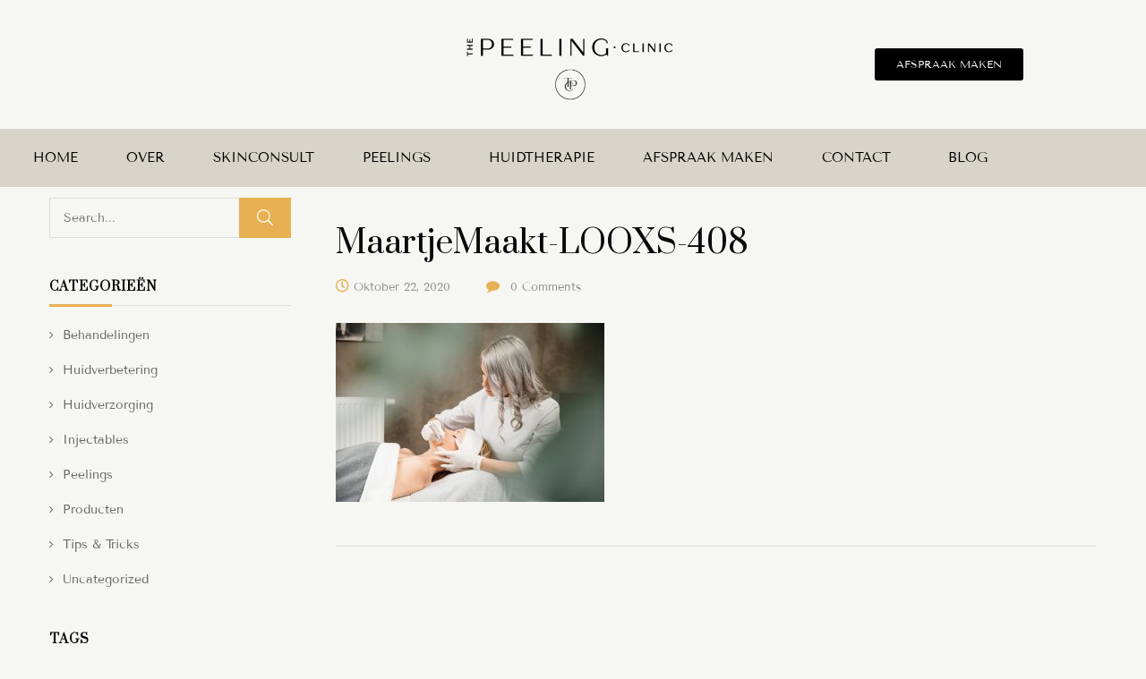

--- FILE ---
content_type: text/html; charset=UTF-8
request_url: https://www.looxs.nl/home-1/attachment/maartjemaakt-looxs-408/
body_size: 23586
content:
<!DOCTYPE html>
<html lang="nl-NL">
<head><meta charset="UTF-8" /><script>if(navigator.userAgent.match(/MSIE|Internet Explorer/i)||navigator.userAgent.match(/Trident\/7\..*?rv:11/i)){var href=document.location.href;if(!href.match(/[?&]nowprocket/)){if(href.indexOf("?")==-1){if(href.indexOf("#")==-1){document.location.href=href+"?nowprocket=1"}else{document.location.href=href.replace("#","?nowprocket=1#")}}else{if(href.indexOf("#")==-1){document.location.href=href+"&nowprocket=1"}else{document.location.href=href.replace("#","&nowprocket=1#")}}}}</script><script>(()=>{class RocketLazyLoadScripts{constructor(){this.v="2.0.4",this.userEvents=["keydown","keyup","mousedown","mouseup","mousemove","mouseover","mouseout","touchmove","touchstart","touchend","touchcancel","wheel","click","dblclick","input"],this.attributeEvents=["onblur","onclick","oncontextmenu","ondblclick","onfocus","onmousedown","onmouseenter","onmouseleave","onmousemove","onmouseout","onmouseover","onmouseup","onmousewheel","onscroll","onsubmit"]}async t(){this.i(),this.o(),/iP(ad|hone)/.test(navigator.userAgent)&&this.h(),this.u(),this.l(this),this.m(),this.k(this),this.p(this),this._(),await Promise.all([this.R(),this.L()]),this.lastBreath=Date.now(),this.S(this),this.P(),this.D(),this.O(),this.M(),await this.C(this.delayedScripts.normal),await this.C(this.delayedScripts.defer),await this.C(this.delayedScripts.async),await this.T(),await this.F(),await this.j(),await this.A(),window.dispatchEvent(new Event("rocket-allScriptsLoaded")),this.everythingLoaded=!0,this.lastTouchEnd&&await new Promise(t=>setTimeout(t,500-Date.now()+this.lastTouchEnd)),this.I(),this.H(),this.U(),this.W()}i(){this.CSPIssue=sessionStorage.getItem("rocketCSPIssue"),document.addEventListener("securitypolicyviolation",t=>{this.CSPIssue||"script-src-elem"!==t.violatedDirective||"data"!==t.blockedURI||(this.CSPIssue=!0,sessionStorage.setItem("rocketCSPIssue",!0))},{isRocket:!0})}o(){window.addEventListener("pageshow",t=>{this.persisted=t.persisted,this.realWindowLoadedFired=!0},{isRocket:!0}),window.addEventListener("pagehide",()=>{this.onFirstUserAction=null},{isRocket:!0})}h(){let t;function e(e){t=e}window.addEventListener("touchstart",e,{isRocket:!0}),window.addEventListener("touchend",function i(o){o.changedTouches[0]&&t.changedTouches[0]&&Math.abs(o.changedTouches[0].pageX-t.changedTouches[0].pageX)<10&&Math.abs(o.changedTouches[0].pageY-t.changedTouches[0].pageY)<10&&o.timeStamp-t.timeStamp<200&&(window.removeEventListener("touchstart",e,{isRocket:!0}),window.removeEventListener("touchend",i,{isRocket:!0}),"INPUT"===o.target.tagName&&"text"===o.target.type||(o.target.dispatchEvent(new TouchEvent("touchend",{target:o.target,bubbles:!0})),o.target.dispatchEvent(new MouseEvent("mouseover",{target:o.target,bubbles:!0})),o.target.dispatchEvent(new PointerEvent("click",{target:o.target,bubbles:!0,cancelable:!0,detail:1,clientX:o.changedTouches[0].clientX,clientY:o.changedTouches[0].clientY})),event.preventDefault()))},{isRocket:!0})}q(t){this.userActionTriggered||("mousemove"!==t.type||this.firstMousemoveIgnored?"keyup"===t.type||"mouseover"===t.type||"mouseout"===t.type||(this.userActionTriggered=!0,this.onFirstUserAction&&this.onFirstUserAction()):this.firstMousemoveIgnored=!0),"click"===t.type&&t.preventDefault(),t.stopPropagation(),t.stopImmediatePropagation(),"touchstart"===this.lastEvent&&"touchend"===t.type&&(this.lastTouchEnd=Date.now()),"click"===t.type&&(this.lastTouchEnd=0),this.lastEvent=t.type,t.composedPath&&t.composedPath()[0].getRootNode()instanceof ShadowRoot&&(t.rocketTarget=t.composedPath()[0]),this.savedUserEvents.push(t)}u(){this.savedUserEvents=[],this.userEventHandler=this.q.bind(this),this.userEvents.forEach(t=>window.addEventListener(t,this.userEventHandler,{passive:!1,isRocket:!0})),document.addEventListener("visibilitychange",this.userEventHandler,{isRocket:!0})}U(){this.userEvents.forEach(t=>window.removeEventListener(t,this.userEventHandler,{passive:!1,isRocket:!0})),document.removeEventListener("visibilitychange",this.userEventHandler,{isRocket:!0}),this.savedUserEvents.forEach(t=>{(t.rocketTarget||t.target).dispatchEvent(new window[t.constructor.name](t.type,t))})}m(){const t="return false",e=Array.from(this.attributeEvents,t=>"data-rocket-"+t),i="["+this.attributeEvents.join("],[")+"]",o="[data-rocket-"+this.attributeEvents.join("],[data-rocket-")+"]",s=(e,i,o)=>{o&&o!==t&&(e.setAttribute("data-rocket-"+i,o),e["rocket"+i]=new Function("event",o),e.setAttribute(i,t))};new MutationObserver(t=>{for(const n of t)"attributes"===n.type&&(n.attributeName.startsWith("data-rocket-")||this.everythingLoaded?n.attributeName.startsWith("data-rocket-")&&this.everythingLoaded&&this.N(n.target,n.attributeName.substring(12)):s(n.target,n.attributeName,n.target.getAttribute(n.attributeName))),"childList"===n.type&&n.addedNodes.forEach(t=>{if(t.nodeType===Node.ELEMENT_NODE)if(this.everythingLoaded)for(const i of[t,...t.querySelectorAll(o)])for(const t of i.getAttributeNames())e.includes(t)&&this.N(i,t.substring(12));else for(const e of[t,...t.querySelectorAll(i)])for(const t of e.getAttributeNames())this.attributeEvents.includes(t)&&s(e,t,e.getAttribute(t))})}).observe(document,{subtree:!0,childList:!0,attributeFilter:[...this.attributeEvents,...e]})}I(){this.attributeEvents.forEach(t=>{document.querySelectorAll("[data-rocket-"+t+"]").forEach(e=>{this.N(e,t)})})}N(t,e){const i=t.getAttribute("data-rocket-"+e);i&&(t.setAttribute(e,i),t.removeAttribute("data-rocket-"+e))}k(t){Object.defineProperty(HTMLElement.prototype,"onclick",{get(){return this.rocketonclick||null},set(e){this.rocketonclick=e,this.setAttribute(t.everythingLoaded?"onclick":"data-rocket-onclick","this.rocketonclick(event)")}})}S(t){function e(e,i){let o=e[i];e[i]=null,Object.defineProperty(e,i,{get:()=>o,set(s){t.everythingLoaded?o=s:e["rocket"+i]=o=s}})}e(document,"onreadystatechange"),e(window,"onload"),e(window,"onpageshow");try{Object.defineProperty(document,"readyState",{get:()=>t.rocketReadyState,set(e){t.rocketReadyState=e},configurable:!0}),document.readyState="loading"}catch(t){console.log("WPRocket DJE readyState conflict, bypassing")}}l(t){this.originalAddEventListener=EventTarget.prototype.addEventListener,this.originalRemoveEventListener=EventTarget.prototype.removeEventListener,this.savedEventListeners=[],EventTarget.prototype.addEventListener=function(e,i,o){o&&o.isRocket||!t.B(e,this)&&!t.userEvents.includes(e)||t.B(e,this)&&!t.userActionTriggered||e.startsWith("rocket-")||t.everythingLoaded?t.originalAddEventListener.call(this,e,i,o):(t.savedEventListeners.push({target:this,remove:!1,type:e,func:i,options:o}),"mouseenter"!==e&&"mouseleave"!==e||t.originalAddEventListener.call(this,e,t.savedUserEvents.push,o))},EventTarget.prototype.removeEventListener=function(e,i,o){o&&o.isRocket||!t.B(e,this)&&!t.userEvents.includes(e)||t.B(e,this)&&!t.userActionTriggered||e.startsWith("rocket-")||t.everythingLoaded?t.originalRemoveEventListener.call(this,e,i,o):t.savedEventListeners.push({target:this,remove:!0,type:e,func:i,options:o})}}J(t,e){this.savedEventListeners=this.savedEventListeners.filter(i=>{let o=i.type,s=i.target||window;return e!==o||t!==s||(this.B(o,s)&&(i.type="rocket-"+o),this.$(i),!1)})}H(){EventTarget.prototype.addEventListener=this.originalAddEventListener,EventTarget.prototype.removeEventListener=this.originalRemoveEventListener,this.savedEventListeners.forEach(t=>this.$(t))}$(t){t.remove?this.originalRemoveEventListener.call(t.target,t.type,t.func,t.options):this.originalAddEventListener.call(t.target,t.type,t.func,t.options)}p(t){let e;function i(e){return t.everythingLoaded?e:e.split(" ").map(t=>"load"===t||t.startsWith("load.")?"rocket-jquery-load":t).join(" ")}function o(o){function s(e){const s=o.fn[e];o.fn[e]=o.fn.init.prototype[e]=function(){return this[0]===window&&t.userActionTriggered&&("string"==typeof arguments[0]||arguments[0]instanceof String?arguments[0]=i(arguments[0]):"object"==typeof arguments[0]&&Object.keys(arguments[0]).forEach(t=>{const e=arguments[0][t];delete arguments[0][t],arguments[0][i(t)]=e})),s.apply(this,arguments),this}}if(o&&o.fn&&!t.allJQueries.includes(o)){const e={DOMContentLoaded:[],"rocket-DOMContentLoaded":[]};for(const t in e)document.addEventListener(t,()=>{e[t].forEach(t=>t())},{isRocket:!0});o.fn.ready=o.fn.init.prototype.ready=function(i){function s(){parseInt(o.fn.jquery)>2?setTimeout(()=>i.bind(document)(o)):i.bind(document)(o)}return"function"==typeof i&&(t.realDomReadyFired?!t.userActionTriggered||t.fauxDomReadyFired?s():e["rocket-DOMContentLoaded"].push(s):e.DOMContentLoaded.push(s)),o([])},s("on"),s("one"),s("off"),t.allJQueries.push(o)}e=o}t.allJQueries=[],o(window.jQuery),Object.defineProperty(window,"jQuery",{get:()=>e,set(t){o(t)}})}P(){const t=new Map;document.write=document.writeln=function(e){const i=document.currentScript,o=document.createRange(),s=i.parentElement;let n=t.get(i);void 0===n&&(n=i.nextSibling,t.set(i,n));const c=document.createDocumentFragment();o.setStart(c,0),c.appendChild(o.createContextualFragment(e)),s.insertBefore(c,n)}}async R(){return new Promise(t=>{this.userActionTriggered?t():this.onFirstUserAction=t})}async L(){return new Promise(t=>{document.addEventListener("DOMContentLoaded",()=>{this.realDomReadyFired=!0,t()},{isRocket:!0})})}async j(){return this.realWindowLoadedFired?Promise.resolve():new Promise(t=>{window.addEventListener("load",t,{isRocket:!0})})}M(){this.pendingScripts=[];this.scriptsMutationObserver=new MutationObserver(t=>{for(const e of t)e.addedNodes.forEach(t=>{"SCRIPT"!==t.tagName||t.noModule||t.isWPRocket||this.pendingScripts.push({script:t,promise:new Promise(e=>{const i=()=>{const i=this.pendingScripts.findIndex(e=>e.script===t);i>=0&&this.pendingScripts.splice(i,1),e()};t.addEventListener("load",i,{isRocket:!0}),t.addEventListener("error",i,{isRocket:!0}),setTimeout(i,1e3)})})})}),this.scriptsMutationObserver.observe(document,{childList:!0,subtree:!0})}async F(){await this.X(),this.pendingScripts.length?(await this.pendingScripts[0].promise,await this.F()):this.scriptsMutationObserver.disconnect()}D(){this.delayedScripts={normal:[],async:[],defer:[]},document.querySelectorAll("script[type$=rocketlazyloadscript]").forEach(t=>{t.hasAttribute("data-rocket-src")?t.hasAttribute("async")&&!1!==t.async?this.delayedScripts.async.push(t):t.hasAttribute("defer")&&!1!==t.defer||"module"===t.getAttribute("data-rocket-type")?this.delayedScripts.defer.push(t):this.delayedScripts.normal.push(t):this.delayedScripts.normal.push(t)})}async _(){await this.L();let t=[];document.querySelectorAll("script[type$=rocketlazyloadscript][data-rocket-src]").forEach(e=>{let i=e.getAttribute("data-rocket-src");if(i&&!i.startsWith("data:")){i.startsWith("//")&&(i=location.protocol+i);try{const o=new URL(i).origin;o!==location.origin&&t.push({src:o,crossOrigin:e.crossOrigin||"module"===e.getAttribute("data-rocket-type")})}catch(t){}}}),t=[...new Map(t.map(t=>[JSON.stringify(t),t])).values()],this.Y(t,"preconnect")}async G(t){if(await this.K(),!0!==t.noModule||!("noModule"in HTMLScriptElement.prototype))return new Promise(e=>{let i;function o(){(i||t).setAttribute("data-rocket-status","executed"),e()}try{if(navigator.userAgent.includes("Firefox/")||""===navigator.vendor||this.CSPIssue)i=document.createElement("script"),[...t.attributes].forEach(t=>{let e=t.nodeName;"type"!==e&&("data-rocket-type"===e&&(e="type"),"data-rocket-src"===e&&(e="src"),i.setAttribute(e,t.nodeValue))}),t.text&&(i.text=t.text),t.nonce&&(i.nonce=t.nonce),i.hasAttribute("src")?(i.addEventListener("load",o,{isRocket:!0}),i.addEventListener("error",()=>{i.setAttribute("data-rocket-status","failed-network"),e()},{isRocket:!0}),setTimeout(()=>{i.isConnected||e()},1)):(i.text=t.text,o()),i.isWPRocket=!0,t.parentNode.replaceChild(i,t);else{const i=t.getAttribute("data-rocket-type"),s=t.getAttribute("data-rocket-src");i?(t.type=i,t.removeAttribute("data-rocket-type")):t.removeAttribute("type"),t.addEventListener("load",o,{isRocket:!0}),t.addEventListener("error",i=>{this.CSPIssue&&i.target.src.startsWith("data:")?(console.log("WPRocket: CSP fallback activated"),t.removeAttribute("src"),this.G(t).then(e)):(t.setAttribute("data-rocket-status","failed-network"),e())},{isRocket:!0}),s?(t.fetchPriority="high",t.removeAttribute("data-rocket-src"),t.src=s):t.src="data:text/javascript;base64,"+window.btoa(unescape(encodeURIComponent(t.text)))}}catch(i){t.setAttribute("data-rocket-status","failed-transform"),e()}});t.setAttribute("data-rocket-status","skipped")}async C(t){const e=t.shift();return e?(e.isConnected&&await this.G(e),this.C(t)):Promise.resolve()}O(){this.Y([...this.delayedScripts.normal,...this.delayedScripts.defer,...this.delayedScripts.async],"preload")}Y(t,e){this.trash=this.trash||[];let i=!0;var o=document.createDocumentFragment();t.forEach(t=>{const s=t.getAttribute&&t.getAttribute("data-rocket-src")||t.src;if(s&&!s.startsWith("data:")){const n=document.createElement("link");n.href=s,n.rel=e,"preconnect"!==e&&(n.as="script",n.fetchPriority=i?"high":"low"),t.getAttribute&&"module"===t.getAttribute("data-rocket-type")&&(n.crossOrigin=!0),t.crossOrigin&&(n.crossOrigin=t.crossOrigin),t.integrity&&(n.integrity=t.integrity),t.nonce&&(n.nonce=t.nonce),o.appendChild(n),this.trash.push(n),i=!1}}),document.head.appendChild(o)}W(){this.trash.forEach(t=>t.remove())}async T(){try{document.readyState="interactive"}catch(t){}this.fauxDomReadyFired=!0;try{await this.K(),this.J(document,"readystatechange"),document.dispatchEvent(new Event("rocket-readystatechange")),await this.K(),document.rocketonreadystatechange&&document.rocketonreadystatechange(),await this.K(),this.J(document,"DOMContentLoaded"),document.dispatchEvent(new Event("rocket-DOMContentLoaded")),await this.K(),this.J(window,"DOMContentLoaded"),window.dispatchEvent(new Event("rocket-DOMContentLoaded"))}catch(t){console.error(t)}}async A(){try{document.readyState="complete"}catch(t){}try{await this.K(),this.J(document,"readystatechange"),document.dispatchEvent(new Event("rocket-readystatechange")),await this.K(),document.rocketonreadystatechange&&document.rocketonreadystatechange(),await this.K(),this.J(window,"load"),window.dispatchEvent(new Event("rocket-load")),await this.K(),window.rocketonload&&window.rocketonload(),await this.K(),this.allJQueries.forEach(t=>t(window).trigger("rocket-jquery-load")),await this.K(),this.J(window,"pageshow");const t=new Event("rocket-pageshow");t.persisted=this.persisted,window.dispatchEvent(t),await this.K(),window.rocketonpageshow&&window.rocketonpageshow({persisted:this.persisted})}catch(t){console.error(t)}}async K(){Date.now()-this.lastBreath>45&&(await this.X(),this.lastBreath=Date.now())}async X(){return document.hidden?new Promise(t=>setTimeout(t)):new Promise(t=>requestAnimationFrame(t))}B(t,e){return e===document&&"readystatechange"===t||(e===document&&"DOMContentLoaded"===t||(e===window&&"DOMContentLoaded"===t||(e===window&&"load"===t||e===window&&"pageshow"===t)))}static run(){(new RocketLazyLoadScripts).t()}}RocketLazyLoadScripts.run()})();</script>
	
	<meta name="viewport" content="width=device-width, initial-scale=1" />
	<link rel="profile" href="https://gmpg.org/xfn/11" />
	<link rel="pingback" href="https://www.looxs.nl/xmlrpc.php" />
	<meta name='robots' content='index, follow, max-image-preview:large, max-snippet:-1, max-video-preview:-1' />

	<!-- This site is optimized with the Yoast SEO plugin v26.8 - https://yoast.com/product/yoast-seo-wordpress/ -->
	<title>MaartjeMaakt-LOOXS-408 - Looxs - The Peeling Clinic Limburg</title>
<link data-rocket-preload as="style" href="https://fonts.googleapis.com/css?family=Muli%3Aital%2Cwght%400%2C200%3B0%2C300%3B0%2C400%3B0%2C500%3B0%2C600%3B0%2C700%3B0%2C800%3B1%2C200%3B1%2C300%3B1%2C400%3B1%2C500%3B1%2C600%3B1%2C700%3B1%2C800%7CPrata%7CTenor%2BSans%7CPoppins&#038;subset=latin%2Clatin-ext&#038;display=swap" rel="preload">
<link href="https://fonts.googleapis.com/css?family=Muli%3Aital%2Cwght%400%2C200%3B0%2C300%3B0%2C400%3B0%2C500%3B0%2C600%3B0%2C700%3B0%2C800%3B1%2C200%3B1%2C300%3B1%2C400%3B1%2C500%3B1%2C600%3B1%2C700%3B1%2C800%7CPrata%7CTenor%2BSans%7CPoppins&#038;subset=latin%2Clatin-ext&#038;display=swap" media="print" onload="this.media=&#039;all&#039;" rel="stylesheet">
<noscript data-wpr-hosted-gf-parameters=""><link rel="stylesheet" href="https://fonts.googleapis.com/css?family=Muli%3Aital%2Cwght%400%2C200%3B0%2C300%3B0%2C400%3B0%2C500%3B0%2C600%3B0%2C700%3B0%2C800%3B1%2C200%3B1%2C300%3B1%2C400%3B1%2C500%3B1%2C600%3B1%2C700%3B1%2C800%7CPrata%7CTenor%2BSans%7CPoppins&#038;subset=latin%2Clatin-ext&#038;display=swap"></noscript>
	<link rel="canonical" href="https://www.looxs.nl/home-1/attachment/maartjemaakt-looxs-408/" />
	<meta property="og:locale" content="nl_NL" />
	<meta property="og:type" content="article" />
	<meta property="og:title" content="MaartjeMaakt-LOOXS-408 - Looxs - The Peeling Clinic Limburg" />
	<meta property="og:url" content="https://www.looxs.nl/home-1/attachment/maartjemaakt-looxs-408/" />
	<meta property="og:site_name" content="Looxs - The Peeling Clinic Limburg" />
	<meta property="og:image" content="https://www.looxs.nl/home-1/attachment/maartjemaakt-looxs-408" />
	<meta property="og:image:width" content="2560" />
	<meta property="og:image:height" content="1706" />
	<meta property="og:image:type" content="image/jpeg" />
	<meta name="twitter:card" content="summary_large_image" />
	<script type="application/ld+json" class="yoast-schema-graph">{"@context":"https://schema.org","@graph":[{"@type":"WebPage","@id":"https://www.looxs.nl/home-1/attachment/maartjemaakt-looxs-408/","url":"https://www.looxs.nl/home-1/attachment/maartjemaakt-looxs-408/","name":"MaartjeMaakt-LOOXS-408 - Looxs - The Peeling Clinic Limburg","isPartOf":{"@id":"https://www.looxs.nl/#website"},"primaryImageOfPage":{"@id":"https://www.looxs.nl/home-1/attachment/maartjemaakt-looxs-408/#primaryimage"},"image":{"@id":"https://www.looxs.nl/home-1/attachment/maartjemaakt-looxs-408/#primaryimage"},"thumbnailUrl":"https://www.looxs.nl/wp-content/uploads/2020/10/MaartjeMaakt-LOOXS-408-scaled.jpg","datePublished":"2020-10-22T11:07:29+00:00","breadcrumb":{"@id":"https://www.looxs.nl/home-1/attachment/maartjemaakt-looxs-408/#breadcrumb"},"inLanguage":"nl-NL","potentialAction":[{"@type":"ReadAction","target":["https://www.looxs.nl/home-1/attachment/maartjemaakt-looxs-408/"]}]},{"@type":"ImageObject","inLanguage":"nl-NL","@id":"https://www.looxs.nl/home-1/attachment/maartjemaakt-looxs-408/#primaryimage","url":"https://www.looxs.nl/wp-content/uploads/2020/10/MaartjeMaakt-LOOXS-408-scaled.jpg","contentUrl":"https://www.looxs.nl/wp-content/uploads/2020/10/MaartjeMaakt-LOOXS-408-scaled.jpg","width":2560,"height":1706},{"@type":"BreadcrumbList","@id":"https://www.looxs.nl/home-1/attachment/maartjemaakt-looxs-408/#breadcrumb","itemListElement":[{"@type":"ListItem","position":1,"name":"dé salon voor huidverbetering en pmu","item":"https://www.looxs.nl/"},{"@type":"ListItem","position":2,"name":"Home","item":"https://www.looxs.nl/"},{"@type":"ListItem","position":3,"name":"MaartjeMaakt-LOOXS-408"}]},{"@type":"WebSite","@id":"https://www.looxs.nl/#website","url":"https://www.looxs.nl/","name":"Looxs - The Peeling Clinic Limburg","description":"dé salon voor huidverbetering en pmu","potentialAction":[{"@type":"SearchAction","target":{"@type":"EntryPoint","urlTemplate":"https://www.looxs.nl/?s={search_term_string}"},"query-input":{"@type":"PropertyValueSpecification","valueRequired":true,"valueName":"search_term_string"}}],"inLanguage":"nl-NL"}]}</script>
	<!-- / Yoast SEO plugin. -->


<link rel='dns-prefetch' href='//www.googletagmanager.com' />
<link rel='dns-prefetch' href='//fonts.googleapis.com' />
<link href='https://fonts.gstatic.com' crossorigin rel='preconnect' />
<link rel="alternate" type="application/rss+xml" title="Looxs - The Peeling Clinic Limburg  &raquo; feed" href="https://www.looxs.nl/feed/" />
<link rel="alternate" title="oEmbed (JSON)" type="application/json+oembed" href="https://www.looxs.nl/wp-json/oembed/1.0/embed?url=https%3A%2F%2Fwww.looxs.nl%2Fhome-1%2Fattachment%2Fmaartjemaakt-looxs-408%2F" />
<link rel="alternate" title="oEmbed (XML)" type="text/xml+oembed" href="https://www.looxs.nl/wp-json/oembed/1.0/embed?url=https%3A%2F%2Fwww.looxs.nl%2Fhome-1%2Fattachment%2Fmaartjemaakt-looxs-408%2F&#038;format=xml" />
<style id='wp-img-auto-sizes-contain-inline-css' type='text/css'>
img:is([sizes=auto i],[sizes^="auto," i]){contain-intrinsic-size:3000px 1500px}
/*# sourceURL=wp-img-auto-sizes-contain-inline-css */
</style>
<link rel='stylesheet' id='hfe-widgets-style-css' href='https://www.looxs.nl/wp-content/plugins/header-footer-elementor/inc/widgets-css/frontend.css?ver=2.8.2' type='text/css' media='all' />
<style id='wp-emoji-styles-inline-css' type='text/css'>

	img.wp-smiley, img.emoji {
		display: inline !important;
		border: none !important;
		box-shadow: none !important;
		height: 1em !important;
		width: 1em !important;
		margin: 0 0.07em !important;
		vertical-align: -0.1em !important;
		background: none !important;
		padding: 0 !important;
	}
/*# sourceURL=wp-emoji-styles-inline-css */
</style>
<link rel='stylesheet' id='wp-block-library-css' href='https://www.looxs.nl/wp-includes/css/dist/block-library/style.min.css?ver=6.9' type='text/css' media='all' />
<style id='classic-theme-styles-inline-css' type='text/css'>
/*! This file is auto-generated */
.wp-block-button__link{color:#fff;background-color:#32373c;border-radius:9999px;box-shadow:none;text-decoration:none;padding:calc(.667em + 2px) calc(1.333em + 2px);font-size:1.125em}.wp-block-file__button{background:#32373c;color:#fff;text-decoration:none}
/*# sourceURL=/wp-includes/css/classic-themes.min.css */
</style>
<style id='global-styles-inline-css' type='text/css'>
:root{--wp--preset--aspect-ratio--square: 1;--wp--preset--aspect-ratio--4-3: 4/3;--wp--preset--aspect-ratio--3-4: 3/4;--wp--preset--aspect-ratio--3-2: 3/2;--wp--preset--aspect-ratio--2-3: 2/3;--wp--preset--aspect-ratio--16-9: 16/9;--wp--preset--aspect-ratio--9-16: 9/16;--wp--preset--color--black: #000000;--wp--preset--color--cyan-bluish-gray: #abb8c3;--wp--preset--color--white: #ffffff;--wp--preset--color--pale-pink: #f78da7;--wp--preset--color--vivid-red: #cf2e2e;--wp--preset--color--luminous-vivid-orange: #ff6900;--wp--preset--color--luminous-vivid-amber: #fcb900;--wp--preset--color--light-green-cyan: #7bdcb5;--wp--preset--color--vivid-green-cyan: #00d084;--wp--preset--color--pale-cyan-blue: #8ed1fc;--wp--preset--color--vivid-cyan-blue: #0693e3;--wp--preset--color--vivid-purple: #9b51e0;--wp--preset--gradient--vivid-cyan-blue-to-vivid-purple: linear-gradient(135deg,rgb(6,147,227) 0%,rgb(155,81,224) 100%);--wp--preset--gradient--light-green-cyan-to-vivid-green-cyan: linear-gradient(135deg,rgb(122,220,180) 0%,rgb(0,208,130) 100%);--wp--preset--gradient--luminous-vivid-amber-to-luminous-vivid-orange: linear-gradient(135deg,rgb(252,185,0) 0%,rgb(255,105,0) 100%);--wp--preset--gradient--luminous-vivid-orange-to-vivid-red: linear-gradient(135deg,rgb(255,105,0) 0%,rgb(207,46,46) 100%);--wp--preset--gradient--very-light-gray-to-cyan-bluish-gray: linear-gradient(135deg,rgb(238,238,238) 0%,rgb(169,184,195) 100%);--wp--preset--gradient--cool-to-warm-spectrum: linear-gradient(135deg,rgb(74,234,220) 0%,rgb(151,120,209) 20%,rgb(207,42,186) 40%,rgb(238,44,130) 60%,rgb(251,105,98) 80%,rgb(254,248,76) 100%);--wp--preset--gradient--blush-light-purple: linear-gradient(135deg,rgb(255,206,236) 0%,rgb(152,150,240) 100%);--wp--preset--gradient--blush-bordeaux: linear-gradient(135deg,rgb(254,205,165) 0%,rgb(254,45,45) 50%,rgb(107,0,62) 100%);--wp--preset--gradient--luminous-dusk: linear-gradient(135deg,rgb(255,203,112) 0%,rgb(199,81,192) 50%,rgb(65,88,208) 100%);--wp--preset--gradient--pale-ocean: linear-gradient(135deg,rgb(255,245,203) 0%,rgb(182,227,212) 50%,rgb(51,167,181) 100%);--wp--preset--gradient--electric-grass: linear-gradient(135deg,rgb(202,248,128) 0%,rgb(113,206,126) 100%);--wp--preset--gradient--midnight: linear-gradient(135deg,rgb(2,3,129) 0%,rgb(40,116,252) 100%);--wp--preset--font-size--small: 13px;--wp--preset--font-size--medium: 20px;--wp--preset--font-size--large: 36px;--wp--preset--font-size--x-large: 42px;--wp--preset--spacing--20: 0.44rem;--wp--preset--spacing--30: 0.67rem;--wp--preset--spacing--40: 1rem;--wp--preset--spacing--50: 1.5rem;--wp--preset--spacing--60: 2.25rem;--wp--preset--spacing--70: 3.38rem;--wp--preset--spacing--80: 5.06rem;--wp--preset--shadow--natural: 6px 6px 9px rgba(0, 0, 0, 0.2);--wp--preset--shadow--deep: 12px 12px 50px rgba(0, 0, 0, 0.4);--wp--preset--shadow--sharp: 6px 6px 0px rgba(0, 0, 0, 0.2);--wp--preset--shadow--outlined: 6px 6px 0px -3px rgb(255, 255, 255), 6px 6px rgb(0, 0, 0);--wp--preset--shadow--crisp: 6px 6px 0px rgb(0, 0, 0);}:where(.is-layout-flex){gap: 0.5em;}:where(.is-layout-grid){gap: 0.5em;}body .is-layout-flex{display: flex;}.is-layout-flex{flex-wrap: wrap;align-items: center;}.is-layout-flex > :is(*, div){margin: 0;}body .is-layout-grid{display: grid;}.is-layout-grid > :is(*, div){margin: 0;}:where(.wp-block-columns.is-layout-flex){gap: 2em;}:where(.wp-block-columns.is-layout-grid){gap: 2em;}:where(.wp-block-post-template.is-layout-flex){gap: 1.25em;}:where(.wp-block-post-template.is-layout-grid){gap: 1.25em;}.has-black-color{color: var(--wp--preset--color--black) !important;}.has-cyan-bluish-gray-color{color: var(--wp--preset--color--cyan-bluish-gray) !important;}.has-white-color{color: var(--wp--preset--color--white) !important;}.has-pale-pink-color{color: var(--wp--preset--color--pale-pink) !important;}.has-vivid-red-color{color: var(--wp--preset--color--vivid-red) !important;}.has-luminous-vivid-orange-color{color: var(--wp--preset--color--luminous-vivid-orange) !important;}.has-luminous-vivid-amber-color{color: var(--wp--preset--color--luminous-vivid-amber) !important;}.has-light-green-cyan-color{color: var(--wp--preset--color--light-green-cyan) !important;}.has-vivid-green-cyan-color{color: var(--wp--preset--color--vivid-green-cyan) !important;}.has-pale-cyan-blue-color{color: var(--wp--preset--color--pale-cyan-blue) !important;}.has-vivid-cyan-blue-color{color: var(--wp--preset--color--vivid-cyan-blue) !important;}.has-vivid-purple-color{color: var(--wp--preset--color--vivid-purple) !important;}.has-black-background-color{background-color: var(--wp--preset--color--black) !important;}.has-cyan-bluish-gray-background-color{background-color: var(--wp--preset--color--cyan-bluish-gray) !important;}.has-white-background-color{background-color: var(--wp--preset--color--white) !important;}.has-pale-pink-background-color{background-color: var(--wp--preset--color--pale-pink) !important;}.has-vivid-red-background-color{background-color: var(--wp--preset--color--vivid-red) !important;}.has-luminous-vivid-orange-background-color{background-color: var(--wp--preset--color--luminous-vivid-orange) !important;}.has-luminous-vivid-amber-background-color{background-color: var(--wp--preset--color--luminous-vivid-amber) !important;}.has-light-green-cyan-background-color{background-color: var(--wp--preset--color--light-green-cyan) !important;}.has-vivid-green-cyan-background-color{background-color: var(--wp--preset--color--vivid-green-cyan) !important;}.has-pale-cyan-blue-background-color{background-color: var(--wp--preset--color--pale-cyan-blue) !important;}.has-vivid-cyan-blue-background-color{background-color: var(--wp--preset--color--vivid-cyan-blue) !important;}.has-vivid-purple-background-color{background-color: var(--wp--preset--color--vivid-purple) !important;}.has-black-border-color{border-color: var(--wp--preset--color--black) !important;}.has-cyan-bluish-gray-border-color{border-color: var(--wp--preset--color--cyan-bluish-gray) !important;}.has-white-border-color{border-color: var(--wp--preset--color--white) !important;}.has-pale-pink-border-color{border-color: var(--wp--preset--color--pale-pink) !important;}.has-vivid-red-border-color{border-color: var(--wp--preset--color--vivid-red) !important;}.has-luminous-vivid-orange-border-color{border-color: var(--wp--preset--color--luminous-vivid-orange) !important;}.has-luminous-vivid-amber-border-color{border-color: var(--wp--preset--color--luminous-vivid-amber) !important;}.has-light-green-cyan-border-color{border-color: var(--wp--preset--color--light-green-cyan) !important;}.has-vivid-green-cyan-border-color{border-color: var(--wp--preset--color--vivid-green-cyan) !important;}.has-pale-cyan-blue-border-color{border-color: var(--wp--preset--color--pale-cyan-blue) !important;}.has-vivid-cyan-blue-border-color{border-color: var(--wp--preset--color--vivid-cyan-blue) !important;}.has-vivid-purple-border-color{border-color: var(--wp--preset--color--vivid-purple) !important;}.has-vivid-cyan-blue-to-vivid-purple-gradient-background{background: var(--wp--preset--gradient--vivid-cyan-blue-to-vivid-purple) !important;}.has-light-green-cyan-to-vivid-green-cyan-gradient-background{background: var(--wp--preset--gradient--light-green-cyan-to-vivid-green-cyan) !important;}.has-luminous-vivid-amber-to-luminous-vivid-orange-gradient-background{background: var(--wp--preset--gradient--luminous-vivid-amber-to-luminous-vivid-orange) !important;}.has-luminous-vivid-orange-to-vivid-red-gradient-background{background: var(--wp--preset--gradient--luminous-vivid-orange-to-vivid-red) !important;}.has-very-light-gray-to-cyan-bluish-gray-gradient-background{background: var(--wp--preset--gradient--very-light-gray-to-cyan-bluish-gray) !important;}.has-cool-to-warm-spectrum-gradient-background{background: var(--wp--preset--gradient--cool-to-warm-spectrum) !important;}.has-blush-light-purple-gradient-background{background: var(--wp--preset--gradient--blush-light-purple) !important;}.has-blush-bordeaux-gradient-background{background: var(--wp--preset--gradient--blush-bordeaux) !important;}.has-luminous-dusk-gradient-background{background: var(--wp--preset--gradient--luminous-dusk) !important;}.has-pale-ocean-gradient-background{background: var(--wp--preset--gradient--pale-ocean) !important;}.has-electric-grass-gradient-background{background: var(--wp--preset--gradient--electric-grass) !important;}.has-midnight-gradient-background{background: var(--wp--preset--gradient--midnight) !important;}.has-small-font-size{font-size: var(--wp--preset--font-size--small) !important;}.has-medium-font-size{font-size: var(--wp--preset--font-size--medium) !important;}.has-large-font-size{font-size: var(--wp--preset--font-size--large) !important;}.has-x-large-font-size{font-size: var(--wp--preset--font-size--x-large) !important;}
:where(.wp-block-post-template.is-layout-flex){gap: 1.25em;}:where(.wp-block-post-template.is-layout-grid){gap: 1.25em;}
:where(.wp-block-term-template.is-layout-flex){gap: 1.25em;}:where(.wp-block-term-template.is-layout-grid){gap: 1.25em;}
:where(.wp-block-columns.is-layout-flex){gap: 2em;}:where(.wp-block-columns.is-layout-grid){gap: 2em;}
:root :where(.wp-block-pullquote){font-size: 1.5em;line-height: 1.6;}
/*# sourceURL=global-styles-inline-css */
</style>
<link rel='stylesheet' id='hfe-style-css' href='https://www.looxs.nl/wp-content/plugins/header-footer-elementor/assets/css/header-footer-elementor.css?ver=2.8.2' type='text/css' media='all' />
<link rel='stylesheet' id='elementor-icons-css' href='https://www.looxs.nl/wp-content/plugins/elementor/assets/lib/eicons/css/elementor-icons.min.css?ver=5.46.0' type='text/css' media='all' />
<link rel='stylesheet' id='elementor-frontend-css' href='https://www.looxs.nl/wp-content/plugins/elementor/assets/css/frontend.min.css?ver=3.34.4' type='text/css' media='all' />
<style id='elementor-frontend-inline-css' type='text/css'>
.elementor-kit-12830{--e-global-color-primary:#6EC1E4;--e-global-color-secondary:#54595F;--e-global-color-text:#7A7A7A;--e-global-color-accent:#61CE70;--e-global-typography-primary-font-family:"Roboto";--e-global-typography-primary-font-weight:600;--e-global-typography-secondary-font-family:"Roboto Slab";--e-global-typography-secondary-font-weight:400;--e-global-typography-text-font-family:"Roboto";--e-global-typography-text-font-weight:400;--e-global-typography-accent-font-family:"Roboto";--e-global-typography-accent-font-weight:500;}.elementor-kit-12830 button,.elementor-kit-12830 input[type="button"],.elementor-kit-12830 input[type="submit"],.elementor-kit-12830 .elementor-button{background-color:#D7D4CA;}.elementor-kit-12830 button:hover,.elementor-kit-12830 button:focus,.elementor-kit-12830 input[type="button"]:hover,.elementor-kit-12830 input[type="button"]:focus,.elementor-kit-12830 input[type="submit"]:hover,.elementor-kit-12830 input[type="submit"]:focus,.elementor-kit-12830 .elementor-button:hover,.elementor-kit-12830 .elementor-button:focus{background-color:#BE7548;}.elementor-kit-12830 e-page-transition{background-color:#FFBC7D;}.elementor-section.elementor-section-boxed > .elementor-container{max-width:1140px;}.e-con{--container-max-width:1140px;}.elementor-widget:not(:last-child){margin-block-end:20px;}.elementor-element{--widgets-spacing:20px 20px;--widgets-spacing-row:20px;--widgets-spacing-column:20px;}{}h1.entry-title{display:var(--page-title-display);}@media(max-width:1024px){.elementor-section.elementor-section-boxed > .elementor-container{max-width:1024px;}.e-con{--container-max-width:1024px;}}@media(max-width:767px){.elementor-section.elementor-section-boxed > .elementor-container{max-width:767px;}.e-con{--container-max-width:767px;}}
.elementor-widget-retina .widget-image-caption{font-family:var( --e-global-typography-text-font-family ), Sans-serif;font-weight:var( --e-global-typography-text-font-weight );}.elementor-12079 .elementor-element.elementor-element-0be5052 .hfe-retina-image-container, .elementor-12079 .elementor-element.elementor-element-0be5052 .hfe-caption-width{text-align:center;}.elementor-12079 .elementor-element.elementor-element-0be5052 > .elementor-widget-container{padding:20px 10px 10px 10px;}.elementor-12079 .elementor-element.elementor-element-0be5052 .hfe-retina-image-container .hfe-retina-img{border-style:none;}.elementor-bc-flex-widget .elementor-12079 .elementor-element.elementor-element-17decae.elementor-column .elementor-widget-wrap{align-items:center;}.elementor-12079 .elementor-element.elementor-element-17decae.elementor-column.elementor-element[data-element_type="column"] > .elementor-widget-wrap.elementor-element-populated{align-content:center;align-items:center;}.elementor-widget-button .elementor-button{font-family:var( --e-global-typography-accent-font-family ), Sans-serif;font-weight:var( --e-global-typography-accent-font-weight );}.elementor-12079 .elementor-element.elementor-element-956ef0c .elementor-button{background-color:#000000;font-family:"Tenor Sans", Sans-serif;font-size:12px;font-weight:400;}.elementor-12079 .elementor-element.elementor-element-956ef0c .elementor-button:hover, .elementor-12079 .elementor-element.elementor-element-956ef0c .elementor-button:focus{background-color:#CFCECE;}.elementor-12079 .elementor-element.elementor-element-956ef0c > .elementor-widget-container{margin:10px 10px 10px 10px;}.elementor-12079 .elementor-element.elementor-element-c1ab00f:not(.elementor-motion-effects-element-type-background), .elementor-12079 .elementor-element.elementor-element-c1ab00f > .elementor-motion-effects-container > .elementor-motion-effects-layer{background-color:#D7D4CA;}.elementor-12079 .elementor-element.elementor-element-c1ab00f{transition:background 0.3s, border 0.3s, border-radius 0.3s, box-shadow 0.3s;}.elementor-12079 .elementor-element.elementor-element-c1ab00f > .elementor-background-overlay{transition:background 0.3s, border-radius 0.3s, opacity 0.3s;}.elementor-widget-navigation-menu a.hfe-menu-item, .elementor-widget-navigation-menu a.hfe-sub-menu-item{font-family:var( --e-global-typography-primary-font-family ), Sans-serif;font-weight:var( --e-global-typography-primary-font-weight );}
							.elementor-widget-navigation-menu .sub-menu li a.hfe-sub-menu-item,
							.elementor-widget-navigation-menu nav.hfe-dropdown li a.hfe-sub-menu-item,
							.elementor-widget-navigation-menu nav.hfe-dropdown li a.hfe-menu-item,
							.elementor-widget-navigation-menu nav.hfe-dropdown-expandible li a.hfe-menu-item,
							.elementor-widget-navigation-menu nav.hfe-dropdown-expandible li a.hfe-sub-menu-item{font-family:var( --e-global-typography-accent-font-family ), Sans-serif;font-weight:var( --e-global-typography-accent-font-weight );}.elementor-widget-navigation-menu .menu-item a.hfe-menu-item.elementor-button{font-family:var( --e-global-typography-accent-font-family ), Sans-serif;font-weight:var( --e-global-typography-accent-font-weight );}.elementor-12079 .elementor-element.elementor-element-e1e17e6 .menu-item a.hfe-menu-item{padding-left:12px;padding-right:12px;}.elementor-12079 .elementor-element.elementor-element-e1e17e6 .menu-item a.hfe-sub-menu-item{padding-left:calc( 12px + 20px );padding-right:12px;}.elementor-12079 .elementor-element.elementor-element-e1e17e6 .hfe-nav-menu__layout-vertical .menu-item ul ul a.hfe-sub-menu-item{padding-left:calc( 12px + 40px );padding-right:12px;}.elementor-12079 .elementor-element.elementor-element-e1e17e6 .hfe-nav-menu__layout-vertical .menu-item ul ul ul a.hfe-sub-menu-item{padding-left:calc( 12px + 60px );padding-right:12px;}.elementor-12079 .elementor-element.elementor-element-e1e17e6 .hfe-nav-menu__layout-vertical .menu-item ul ul ul ul a.hfe-sub-menu-item{padding-left:calc( 12px + 80px );padding-right:12px;}.elementor-12079 .elementor-element.elementor-element-e1e17e6 .menu-item a.hfe-menu-item, .elementor-12079 .elementor-element.elementor-element-e1e17e6 .menu-item a.hfe-sub-menu-item{padding-top:15px;padding-bottom:15px;}.elementor-12079 .elementor-element.elementor-element-e1e17e6 ul.sub-menu{width:220px;}.elementor-12079 .elementor-element.elementor-element-e1e17e6 .sub-menu a.hfe-sub-menu-item,
						 .elementor-12079 .elementor-element.elementor-element-e1e17e6 nav.hfe-dropdown li a.hfe-menu-item,
						 .elementor-12079 .elementor-element.elementor-element-e1e17e6 nav.hfe-dropdown li a.hfe-sub-menu-item,
						 .elementor-12079 .elementor-element.elementor-element-e1e17e6 nav.hfe-dropdown-expandible li a.hfe-menu-item,
						 .elementor-12079 .elementor-element.elementor-element-e1e17e6 nav.hfe-dropdown-expandible li a.hfe-sub-menu-item{padding-top:15px;padding-bottom:15px;}.elementor-12079 .elementor-element.elementor-element-e1e17e6 .hfe-nav-menu__toggle{margin:0 auto;}.elementor-12079 .elementor-element.elementor-element-e1e17e6 a.hfe-menu-item, .elementor-12079 .elementor-element.elementor-element-e1e17e6 a.hfe-sub-menu-item{font-family:"Tenor Sans", Sans-serif;font-size:15px;font-weight:normal;}.elementor-12079 .elementor-element.elementor-element-e1e17e6 .menu-item a.hfe-menu-item, .elementor-12079 .elementor-element.elementor-element-e1e17e6 .sub-menu a.hfe-sub-menu-item{color:#000000;}.elementor-12079 .elementor-element.elementor-element-e1e17e6 .menu-item a.hfe-menu-item:hover,
								.elementor-12079 .elementor-element.elementor-element-e1e17e6 .sub-menu a.hfe-sub-menu-item:hover,
								.elementor-12079 .elementor-element.elementor-element-e1e17e6 .menu-item.current-menu-item a.hfe-menu-item,
								.elementor-12079 .elementor-element.elementor-element-e1e17e6 .menu-item a.hfe-menu-item.highlighted,
								.elementor-12079 .elementor-element.elementor-element-e1e17e6 .menu-item a.hfe-menu-item:focus{color:#CFB9AB;}.elementor-12079 .elementor-element.elementor-element-e1e17e6 .sub-menu,
								.elementor-12079 .elementor-element.elementor-element-e1e17e6 nav.hfe-dropdown,
								.elementor-12079 .elementor-element.elementor-element-e1e17e6 nav.hfe-dropdown-expandible,
								.elementor-12079 .elementor-element.elementor-element-e1e17e6 nav.hfe-dropdown .menu-item a.hfe-menu-item,
								.elementor-12079 .elementor-element.elementor-element-e1e17e6 nav.hfe-dropdown .menu-item a.hfe-sub-menu-item{background-color:#fff;}.elementor-12079 .elementor-element.elementor-element-e1e17e6 .sub-menu li.menu-item:not(:last-child),
						.elementor-12079 .elementor-element.elementor-element-e1e17e6 nav.hfe-dropdown li.menu-item:not(:last-child),
						.elementor-12079 .elementor-element.elementor-element-e1e17e6 nav.hfe-dropdown-expandible li.menu-item:not(:last-child){border-bottom-style:solid;border-bottom-color:#c4c4c4;border-bottom-width:1px;}.elementor-12079 .elementor-element.elementor-element-769504c:not(.elementor-motion-effects-element-type-background), .elementor-12079 .elementor-element.elementor-element-769504c > .elementor-motion-effects-container > .elementor-motion-effects-layer{background-color:#D7D4CA;}.elementor-12079 .elementor-element.elementor-element-769504c{transition:background 0.3s, border 0.3s, border-radius 0.3s, box-shadow 0.3s;margin-top:0%;margin-bottom:1%;padding:0px 0px 0px 0px;}.elementor-12079 .elementor-element.elementor-element-769504c > .elementor-background-overlay{transition:background 0.3s, border-radius 0.3s, opacity 0.3s;}.elementor-12079 .elementor-element.elementor-element-6ff9c6d .menu-item a.hfe-menu-item{padding-left:12px;padding-right:12px;}.elementor-12079 .elementor-element.elementor-element-6ff9c6d .menu-item a.hfe-sub-menu-item{padding-left:calc( 12px + 20px );padding-right:12px;}.elementor-12079 .elementor-element.elementor-element-6ff9c6d .hfe-nav-menu__layout-vertical .menu-item ul ul a.hfe-sub-menu-item{padding-left:calc( 12px + 40px );padding-right:12px;}.elementor-12079 .elementor-element.elementor-element-6ff9c6d .hfe-nav-menu__layout-vertical .menu-item ul ul ul a.hfe-sub-menu-item{padding-left:calc( 12px + 60px );padding-right:12px;}.elementor-12079 .elementor-element.elementor-element-6ff9c6d .hfe-nav-menu__layout-vertical .menu-item ul ul ul ul a.hfe-sub-menu-item{padding-left:calc( 12px + 80px );padding-right:12px;}.elementor-12079 .elementor-element.elementor-element-6ff9c6d .menu-item a.hfe-menu-item, .elementor-12079 .elementor-element.elementor-element-6ff9c6d .menu-item a.hfe-sub-menu-item{padding-top:15px;padding-bottom:15px;}.elementor-12079 .elementor-element.elementor-element-6ff9c6d ul.sub-menu{width:220px;}.elementor-12079 .elementor-element.elementor-element-6ff9c6d .sub-menu a.hfe-sub-menu-item,
						 .elementor-12079 .elementor-element.elementor-element-6ff9c6d nav.hfe-dropdown li a.hfe-menu-item,
						 .elementor-12079 .elementor-element.elementor-element-6ff9c6d nav.hfe-dropdown li a.hfe-sub-menu-item,
						 .elementor-12079 .elementor-element.elementor-element-6ff9c6d nav.hfe-dropdown-expandible li a.hfe-menu-item,
						 .elementor-12079 .elementor-element.elementor-element-6ff9c6d nav.hfe-dropdown-expandible li a.hfe-sub-menu-item{padding-top:15px;padding-bottom:15px;}.elementor-12079 .elementor-element.elementor-element-6ff9c6d .hfe-nav-menu__toggle{margin:0 auto;}.elementor-12079 .elementor-element.elementor-element-6ff9c6d a.hfe-menu-item, .elementor-12079 .elementor-element.elementor-element-6ff9c6d a.hfe-sub-menu-item{font-family:"Tenor Sans", Sans-serif;font-size:15px;font-weight:300;}.elementor-12079 .elementor-element.elementor-element-6ff9c6d .menu-item a.hfe-menu-item, .elementor-12079 .elementor-element.elementor-element-6ff9c6d .sub-menu a.hfe-sub-menu-item{color:#000000;}.elementor-12079 .elementor-element.elementor-element-6ff9c6d .sub-menu,
								.elementor-12079 .elementor-element.elementor-element-6ff9c6d nav.hfe-dropdown,
								.elementor-12079 .elementor-element.elementor-element-6ff9c6d nav.hfe-dropdown-expandible,
								.elementor-12079 .elementor-element.elementor-element-6ff9c6d nav.hfe-dropdown .menu-item a.hfe-menu-item,
								.elementor-12079 .elementor-element.elementor-element-6ff9c6d nav.hfe-dropdown .menu-item a.hfe-sub-menu-item{background-color:#fff;}.elementor-12079 .elementor-element.elementor-element-6ff9c6d .sub-menu li.menu-item:not(:last-child),
						.elementor-12079 .elementor-element.elementor-element-6ff9c6d nav.hfe-dropdown li.menu-item:not(:last-child),
						.elementor-12079 .elementor-element.elementor-element-6ff9c6d nav.hfe-dropdown-expandible li.menu-item:not(:last-child){border-bottom-style:solid;border-bottom-color:#c4c4c4;border-bottom-width:1px;}@media(min-width:768px){.elementor-12079 .elementor-element.elementor-element-d1b9e60{width:33%;}.elementor-12079 .elementor-element.elementor-element-81c3d96{width:33.332%;}.elementor-12079 .elementor-element.elementor-element-17decae{width:33%;}}
.elementor-14172 .elementor-element.elementor-element-77b5a74:not(.elementor-motion-effects-element-type-background), .elementor-14172 .elementor-element.elementor-element-77b5a74 > .elementor-motion-effects-container > .elementor-motion-effects-layer{background-color:#D7D4CA;}.elementor-14172 .elementor-element.elementor-element-77b5a74{transition:background 0.3s, border 0.3s, border-radius 0.3s, box-shadow 0.3s;}.elementor-14172 .elementor-element.elementor-element-77b5a74 > .elementor-background-overlay{transition:background 0.3s, border-radius 0.3s, opacity 0.3s;}.elementor-14172 .elementor-element.elementor-element-462dd33{--spacer-size:100px;}.elementor-widget-retina .widget-image-caption{font-family:var( --e-global-typography-text-font-family ), Sans-serif;font-weight:var( --e-global-typography-text-font-weight );}.elementor-14172 .elementor-element.elementor-element-6dbbc1a .hfe-retina-image-container, .elementor-14172 .elementor-element.elementor-element-6dbbc1a .hfe-caption-width{text-align:center;}.elementor-14172 .elementor-element.elementor-element-6dbbc1a .hfe-retina-image-container .hfe-retina-img{border-style:none;}.elementor-14172 .elementor-element.elementor-element-57fc25c{--spacer-size:52px;}.elementor-widget-text-editor{font-family:var( --e-global-typography-text-font-family ), Sans-serif;font-weight:var( --e-global-typography-text-font-weight );}.elementor-14172 .elementor-element.elementor-element-616dc52{font-family:"Tenor Sans", Sans-serif;font-weight:400;line-height:2em;}.elementor-14172 .elementor-element.elementor-element-9e5f288{font-family:"Tenor Sans", Sans-serif;font-weight:400;line-height:2em;}.elementor-14172 .elementor-element.elementor-element-76419fa{font-family:"Tenor Sans", Sans-serif;font-weight:400;line-height:2em;}.elementor-widget-button .elementor-button{font-family:var( --e-global-typography-accent-font-family ), Sans-serif;font-weight:var( --e-global-typography-accent-font-weight );}.elementor-14172 .elementor-element.elementor-element-3287083 .elementor-button{background-color:#000000;font-family:"Tenor Sans", Sans-serif;font-weight:400;letter-spacing:0.3px;}.elementor-14172 .elementor-element.elementor-element-3287083 .elementor-button:hover, .elementor-14172 .elementor-element.elementor-element-3287083 .elementor-button:focus{background-color:#D1D1D1;}.elementor-14172 .elementor-element.elementor-element-ddd2753{font-family:"Tenor Sans", Sans-serif;font-weight:400;line-height:2em;}.elementor-14172 .elementor-element.elementor-element-a392d9e .elementor-repeater-item-2d0dcf1.elementor-social-icon{background-color:#000000;}.elementor-14172 .elementor-element.elementor-element-a392d9e .elementor-repeater-item-2d0dcf1.elementor-social-icon i{color:#F6F6F3;}.elementor-14172 .elementor-element.elementor-element-a392d9e .elementor-repeater-item-2d0dcf1.elementor-social-icon svg{fill:#F6F6F3;}.elementor-14172 .elementor-element.elementor-element-a392d9e .elementor-repeater-item-aa3b822.elementor-social-icon{background-color:#000000;}.elementor-14172 .elementor-element.elementor-element-a392d9e{--grid-template-columns:repeat(0, auto);--icon-size:16px;--grid-column-gap:5px;--grid-row-gap:0px;}.elementor-14172 .elementor-element.elementor-element-a392d9e .elementor-widget-container{text-align:left;}.elementor-14172 .elementor-element.elementor-element-8cca044:not(.elementor-motion-effects-element-type-background), .elementor-14172 .elementor-element.elementor-element-8cca044 > .elementor-motion-effects-container > .elementor-motion-effects-layer{background-color:#D7D4CA;}.elementor-14172 .elementor-element.elementor-element-8cca044{transition:background 0.3s, border 0.3s, border-radius 0.3s, box-shadow 0.3s;}.elementor-14172 .elementor-element.elementor-element-8cca044 > .elementor-background-overlay{transition:background 0.3s, border-radius 0.3s, opacity 0.3s;}.elementor-14172 .elementor-element.elementor-element-14be6a7{font-family:"Tenor Sans", Sans-serif;font-weight:400;}@media(min-width:768px){.elementor-14172 .elementor-element.elementor-element-557b30d{width:24.817%;}.elementor-14172 .elementor-element.elementor-element-7d4349e{width:25.183%;}.elementor-14172 .elementor-element.elementor-element-6d55607{width:96.93%;}.elementor-14172 .elementor-element.elementor-element-b64f64c{width:3.026%;}}
/*# sourceURL=elementor-frontend-inline-css */
</style>
<link rel='stylesheet' id='font-awesome-5-all-css' href='https://www.looxs.nl/wp-content/plugins/elementor/assets/lib/font-awesome/css/all.min.css?ver=3.34.4' type='text/css' media='all' />
<link rel='stylesheet' id='font-awesome-4-shim-css' href='https://www.looxs.nl/wp-content/plugins/elementor/assets/lib/font-awesome/css/v4-shims.min.css?ver=3.34.4' type='text/css' media='all' />

<link rel='stylesheet' id='covan-style-css' href='https://www.looxs.nl/wp-content/themes/covan/style.css?ver=6.9' type='text/css' media='all' />
<link rel='stylesheet' id='bootstrap-css' href='https://www.looxs.nl/wp-content/themes/covan/css/bootstrap.css?ver=6.9' type='text/css' media='all' />
<link rel='stylesheet' id='fancybox-css' href='https://www.looxs.nl/wp-content/themes/covan/css/jquery.fancybox.css' type='text/css' media='all' />
<link rel='stylesheet' id='circlestime-css' href='https://www.looxs.nl/wp-content/themes/covan/css/jquery.circlestime.css' type='text/css' media='all' />
<link rel='stylesheet' id='mmenu-all-css' href='https://www.looxs.nl/wp-content/themes/covan/css/jquery.mmenu.all.css?ver=6.9' type='text/css' media='all' />
<link rel='stylesheet' id='slick-css' href='https://www.looxs.nl/wp-content/themes/covan/css/slick/slick.css' type='text/css' media='all' />
<link rel='stylesheet' id='font-awesome-css' href='https://www.looxs.nl/wp-content/plugins/elementor/assets/lib/font-awesome/css/font-awesome.min.css?ver=4.7.0' type='text/css' media='all' />
<link rel='stylesheet' id='materia-css' href='https://www.looxs.nl/wp-content/themes/covan/css/materia.css?ver=6.9' type='text/css' media='all' />
<link rel='stylesheet' id='elegant-css' href='https://www.looxs.nl/wp-content/themes/covan/css/elegant.css?ver=6.9' type='text/css' media='all' />
<link rel='stylesheet' id='ionicons-css' href='https://www.looxs.nl/wp-content/themes/covan/css/ionicons.css?ver=6.9' type='text/css' media='all' />
<link rel='stylesheet' id='icomoon-css' href='https://www.looxs.nl/wp-content/themes/covan/css/icomoon.css?ver=6.9' type='text/css' media='all' />
<link rel='stylesheet' id='wpbingo-css' href='https://www.looxs.nl/wp-content/themes/covan/css/wpbingo.css?ver=6.9' type='text/css' media='all' />
<link rel='stylesheet' id='Pe-icon-7-stroke-css' href='https://www.looxs.nl/wp-content/themes/covan/css/pe-icon-7-stroke.css?ver=6.9' type='text/css' media='all' />
<link rel='stylesheet' id='flaticon-css' href='https://www.looxs.nl/wp-content/themes/covan/css/flaticon.css?ver=6.9' type='text/css' media='all' />
<link rel='stylesheet' id='covan-style-template-css' href='https://www.looxs.nl/wp-content/themes/covan/css/template.css?ver=6.9' type='text/css' media='all' />
<link rel='stylesheet' id='hfe-elementor-icons-css' href='https://www.looxs.nl/wp-content/plugins/elementor/assets/lib/eicons/css/elementor-icons.min.css?ver=5.34.0' type='text/css' media='all' />
<link rel='stylesheet' id='hfe-icons-list-css' href='https://www.looxs.nl/wp-content/plugins/elementor/assets/css/widget-icon-list.min.css?ver=3.24.3' type='text/css' media='all' />
<link rel='stylesheet' id='hfe-social-icons-css' href='https://www.looxs.nl/wp-content/plugins/elementor/assets/css/widget-social-icons.min.css?ver=3.24.0' type='text/css' media='all' />
<link rel='stylesheet' id='hfe-social-share-icons-brands-css' href='https://www.looxs.nl/wp-content/plugins/elementor/assets/lib/font-awesome/css/brands.css?ver=5.15.3' type='text/css' media='all' />
<link rel='stylesheet' id='hfe-social-share-icons-fontawesome-css' href='https://www.looxs.nl/wp-content/plugins/elementor/assets/lib/font-awesome/css/fontawesome.css?ver=5.15.3' type='text/css' media='all' />
<link rel='stylesheet' id='hfe-nav-menu-icons-css' href='https://www.looxs.nl/wp-content/plugins/elementor/assets/lib/font-awesome/css/solid.css?ver=5.15.3' type='text/css' media='all' />
<link rel='stylesheet' id='hfe-widget-blockquote-css' href='https://www.looxs.nl/wp-content/plugins/elementor-pro/assets/css/widget-blockquote.min.css?ver=3.25.0' type='text/css' media='all' />
<link rel='stylesheet' id='hfe-mega-menu-css' href='https://www.looxs.nl/wp-content/plugins/elementor-pro/assets/css/widget-mega-menu.min.css?ver=3.26.2' type='text/css' media='all' />
<link rel='stylesheet' id='hfe-nav-menu-widget-css' href='https://www.looxs.nl/wp-content/plugins/elementor-pro/assets/css/widget-nav-menu.min.css?ver=3.26.0' type='text/css' media='all' />
<link rel='stylesheet' id='elementor-gf-local-roboto-css' href='https://www.looxs.nl/wp-content/uploads/elementor/google-fonts/css/roboto.css?ver=1742772900' type='text/css' media='all' />
<link rel='stylesheet' id='elementor-gf-local-robotoslab-css' href='https://www.looxs.nl/wp-content/uploads/elementor/google-fonts/css/robotoslab.css?ver=1742772889' type='text/css' media='all' />
<link rel='stylesheet' id='elementor-gf-local-tenorsans-css' href='https://www.looxs.nl/wp-content/uploads/elementor/google-fonts/css/tenorsans.css?ver=1742772889' type='text/css' media='all' />
<link rel='stylesheet' id='elementor-icons-shared-0-css' href='https://www.looxs.nl/wp-content/plugins/elementor/assets/lib/font-awesome/css/fontawesome.min.css?ver=5.15.3' type='text/css' media='all' />
<link rel='stylesheet' id='elementor-icons-fa-solid-css' href='https://www.looxs.nl/wp-content/plugins/elementor/assets/lib/font-awesome/css/solid.min.css?ver=5.15.3' type='text/css' media='all' />
<link rel='stylesheet' id='elementor-icons-fa-regular-css' href='https://www.looxs.nl/wp-content/plugins/elementor/assets/lib/font-awesome/css/regular.min.css?ver=5.15.3' type='text/css' media='all' />
<link rel='stylesheet' id='elementor-icons-fa-brands-css' href='https://www.looxs.nl/wp-content/plugins/elementor/assets/lib/font-awesome/css/brands.min.css?ver=5.15.3' type='text/css' media='all' />
<script type="rocketlazyloadscript" data-rocket-type="text/javascript" data-rocket-src="https://www.looxs.nl/wp-includes/js/jquery/jquery.min.js?ver=3.7.1" id="jquery-core-js"></script>
<script type="rocketlazyloadscript" data-rocket-type="text/javascript" data-rocket-src="https://www.looxs.nl/wp-includes/js/jquery/jquery-migrate.min.js?ver=3.4.1" id="jquery-migrate-js"></script>
<script type="rocketlazyloadscript" data-rocket-type="text/javascript" id="jquery-js-after">
/* <![CDATA[ */
!function($){"use strict";$(document).ready(function(){$(this).scrollTop()>100&&$(".hfe-scroll-to-top-wrap").removeClass("hfe-scroll-to-top-hide"),$(window).scroll(function(){$(this).scrollTop()<100?$(".hfe-scroll-to-top-wrap").fadeOut(300):$(".hfe-scroll-to-top-wrap").fadeIn(300)}),$(".hfe-scroll-to-top-wrap").on("click",function(){$("html, body").animate({scrollTop:0},300);return!1})})}(jQuery);
!function($){'use strict';$(document).ready(function(){var bar=$('.hfe-reading-progress-bar');if(!bar.length)return;$(window).on('scroll',function(){var s=$(window).scrollTop(),d=$(document).height()-$(window).height(),p=d? s/d*100:0;bar.css('width',p+'%')});});}(jQuery);
//# sourceURL=jquery-js-after
/* ]]> */
</script>
<script type="rocketlazyloadscript" data-rocket-type="text/javascript" data-rocket-src="//www.looxs.nl/wp-content/plugins/revslider/sr6/assets/js/rbtools.min.js?ver=6.7.40" async id="tp-tools-js"></script>
<script type="rocketlazyloadscript" data-rocket-type="text/javascript" data-rocket-src="//www.looxs.nl/wp-content/plugins/revslider/sr6/assets/js/rs6.min.js?ver=6.7.40" async id="revmin-js"></script>
<script type="rocketlazyloadscript" data-rocket-type="text/javascript" data-rocket-src="https://www.looxs.nl/wp-content/plugins/elementor/assets/lib/font-awesome/js/v4-shims.min.js?ver=3.34.4" id="font-awesome-4-shim-js" data-rocket-defer defer></script>

<!-- Google tag (gtag.js) snippet toegevoegd door Site Kit -->
<!-- Google Analytics snippet toegevoegd door Site Kit -->
<script type="rocketlazyloadscript" data-rocket-type="text/javascript" data-rocket-src="https://www.googletagmanager.com/gtag/js?id=G-DYNWX3KZW4" id="google_gtagjs-js" async></script>
<script type="rocketlazyloadscript" data-rocket-type="text/javascript" id="google_gtagjs-js-after">
/* <![CDATA[ */
window.dataLayer = window.dataLayer || [];function gtag(){dataLayer.push(arguments);}
gtag("set","linker",{"domains":["www.looxs.nl"]});
gtag("js", new Date());
gtag("set", "developer_id.dZTNiMT", true);
gtag("config", "G-DYNWX3KZW4");
//# sourceURL=google_gtagjs-js-after
/* ]]> */
</script>
<link rel="https://api.w.org/" href="https://www.looxs.nl/wp-json/" /><link rel="alternate" title="JSON" type="application/json" href="https://www.looxs.nl/wp-json/wp/v2/media/12438" /><link rel="EditURI" type="application/rsd+xml" title="RSD" href="https://www.looxs.nl/xmlrpc.php?rsd" />
<meta name="generator" content="WordPress 6.9" />
<link rel='shortlink' href='https://www.looxs.nl/?p=12438' />
<meta name="generator" content="Redux 4.5.10" /><meta name="generator" content="Site Kit by Google 1.171.0" /><!-- HFCM by 99 Robots - Snippet # 1: Google Analytics tracking code -->
<!-- Global site tag (gtag.js) - Google Analytics -->
<script type="rocketlazyloadscript" async data-rocket-src="https://www.googletagmanager.com/gtag/js?id=UA-156075971-1"></script>
<script type="rocketlazyloadscript">
  window.dataLayer = window.dataLayer || [];
  function gtag(){dataLayer.push(arguments);}
  gtag('js', new Date());

  gtag('config', 'UA-156075971-1');
</script>

<!-- /end HFCM by 99 Robots -->
<meta name="generator" content="Elementor 3.34.4; features: additional_custom_breakpoints; settings: css_print_method-internal, google_font-enabled, font_display-auto">
			<style>
				.e-con.e-parent:nth-of-type(n+4):not(.e-lazyloaded):not(.e-no-lazyload),
				.e-con.e-parent:nth-of-type(n+4):not(.e-lazyloaded):not(.e-no-lazyload) * {
					background-image: none !important;
				}
				@media screen and (max-height: 1024px) {
					.e-con.e-parent:nth-of-type(n+3):not(.e-lazyloaded):not(.e-no-lazyload),
					.e-con.e-parent:nth-of-type(n+3):not(.e-lazyloaded):not(.e-no-lazyload) * {
						background-image: none !important;
					}
				}
				@media screen and (max-height: 640px) {
					.e-con.e-parent:nth-of-type(n+2):not(.e-lazyloaded):not(.e-no-lazyload),
					.e-con.e-parent:nth-of-type(n+2):not(.e-lazyloaded):not(.e-no-lazyload) * {
						background-image: none !important;
					}
				}
			</style>
			<style type="text/css" id="custom-background-css">
body.custom-background { background-color: #f6f6f3; }
</style>
	<meta name="generator" content="Powered by Slider Revolution 6.7.40 - responsive, Mobile-Friendly Slider Plugin for WordPress with comfortable drag and drop interface." />
<link rel="icon" href="https://www.looxs.nl/wp-content/uploads/2024/06/cropped-Schermafbeelding-2024-06-06-om-23.21.00-32x32.png" sizes="32x32" />
<link rel="icon" href="https://www.looxs.nl/wp-content/uploads/2024/06/cropped-Schermafbeelding-2024-06-06-om-23.21.00-192x192.png" sizes="192x192" />
<link rel="apple-touch-icon" href="https://www.looxs.nl/wp-content/uploads/2024/06/cropped-Schermafbeelding-2024-06-06-om-23.21.00-180x180.png" />
<meta name="msapplication-TileImage" content="https://www.looxs.nl/wp-content/uploads/2024/06/cropped-Schermafbeelding-2024-06-06-om-23.21.00-270x270.png" />
<script type="rocketlazyloadscript">function setREVStartSize(e){
			//window.requestAnimationFrame(function() {
				window.RSIW = window.RSIW===undefined ? window.innerWidth : window.RSIW;
				window.RSIH = window.RSIH===undefined ? window.innerHeight : window.RSIH;
				try {
					var pw = document.getElementById(e.c).parentNode.offsetWidth,
						newh;
					pw = pw===0 || isNaN(pw) || (e.l=="fullwidth" || e.layout=="fullwidth") ? window.RSIW : pw;
					e.tabw = e.tabw===undefined ? 0 : parseInt(e.tabw);
					e.thumbw = e.thumbw===undefined ? 0 : parseInt(e.thumbw);
					e.tabh = e.tabh===undefined ? 0 : parseInt(e.tabh);
					e.thumbh = e.thumbh===undefined ? 0 : parseInt(e.thumbh);
					e.tabhide = e.tabhide===undefined ? 0 : parseInt(e.tabhide);
					e.thumbhide = e.thumbhide===undefined ? 0 : parseInt(e.thumbhide);
					e.mh = e.mh===undefined || e.mh=="" || e.mh==="auto" ? 0 : parseInt(e.mh,0);
					if(e.layout==="fullscreen" || e.l==="fullscreen")
						newh = Math.max(e.mh,window.RSIH);
					else{
						e.gw = Array.isArray(e.gw) ? e.gw : [e.gw];
						for (var i in e.rl) if (e.gw[i]===undefined || e.gw[i]===0) e.gw[i] = e.gw[i-1];
						e.gh = e.el===undefined || e.el==="" || (Array.isArray(e.el) && e.el.length==0)? e.gh : e.el;
						e.gh = Array.isArray(e.gh) ? e.gh : [e.gh];
						for (var i in e.rl) if (e.gh[i]===undefined || e.gh[i]===0) e.gh[i] = e.gh[i-1];
											
						var nl = new Array(e.rl.length),
							ix = 0,
							sl;
						e.tabw = e.tabhide>=pw ? 0 : e.tabw;
						e.thumbw = e.thumbhide>=pw ? 0 : e.thumbw;
						e.tabh = e.tabhide>=pw ? 0 : e.tabh;
						e.thumbh = e.thumbhide>=pw ? 0 : e.thumbh;
						for (var i in e.rl) nl[i] = e.rl[i]<window.RSIW ? 0 : e.rl[i];
						sl = nl[0];
						for (var i in nl) if (sl>nl[i] && nl[i]>0) { sl = nl[i]; ix=i;}
						var m = pw>(e.gw[ix]+e.tabw+e.thumbw) ? 1 : (pw-(e.tabw+e.thumbw)) / (e.gw[ix]);
						newh =  (e.gh[ix] * m) + (e.tabh + e.thumbh);
					}
					var el = document.getElementById(e.c);
					if (el!==null && el) el.style.height = newh+"px";
					el = document.getElementById(e.c+"_wrapper");
					if (el!==null && el) {
						el.style.height = newh+"px";
						el.style.display = "block";
					}
				} catch(e){
					console.log("Failure at Presize of Slider:" + e)
				}
			//});
		  };</script>
		<style type="text/css" id="wp-custom-css">
			
h3 { 
  display: inherit;
  font-size: 1.17em;
  margin-left: 0;
  margin-right: 0;
  font-weight: bold;
	color: #D7D4CA;
}


/* unvisited link */
a:link {
  color: ;
}

/* visited link */
a:visited {
  color: #D7D4CA;
}

/* mouse over link */
a:hover {
  color: black;
}

/* selected link */
a:active {
  color: #D7D4CA;
}
.entry-title{
	    text-transform: unset;
}		</style>
		<style id="covan_settings-dynamic-css" title="dynamic-css" class="redux-options-output">body{font-family:"Tenor Sans";line-height:29px;font-weight:400;font-size:14px;}body h1{font-family:"Tenor Sans";line-height:40px;font-weight:400;font-size:36px;}body h2{font-family:"Tenor Sans";line-height:40px;font-weight:400;font-size:30px;}body h3{font-family:"Tenor Sans";line-height:32px;font-weight:400;font-size:25px;}body h4{font-family:"Tenor Sans";line-height:27px;font-weight:400;font-size:20px;}body h5{font-family:Poppins;line-height:18px;font-weight:600;font-size:14px;}body h6{font-family:"Tenor Sans";line-height:18px;font-weight:400;font-size:14px;}</style><meta name="generator" content="WP Rocket 3.20.3" data-wpr-features="wpr_delay_js wpr_defer_js wpr_desktop" /></head>

<body class="attachment wp-singular attachment-template-default single single-attachment postid-12438 attachmentid-12438 attachment-jpeg custom-background wp-theme-covan ehf-header ehf-footer ehf-template-covan ehf-stylesheet-covan maartjemaakt-looxs-408 banners-effect-6 elementor-default elementor-kit-12830">
<div data-rocket-location-hash="57eb0956558bf7ad8062fd5c02b81560" id="page" class="hfeed site">

		<header data-rocket-location-hash="439991b3ed0c0a6d3e41b67199d19d5d" id="masthead" itemscope="itemscope" itemtype="https://schema.org/WPHeader">
			<p class="main-title bhf-hidden" itemprop="headline"><a href="https://www.looxs.nl" title="Looxs &#8211; The Peeling Clinic Limburg " rel="home">Looxs &#8211; The Peeling Clinic Limburg </a></p>
					<div data-rocket-location-hash="4733bb1ede7c41282f758a4b4f7b1a51" data-elementor-type="wp-post" data-elementor-id="12079" class="elementor elementor-12079" data-elementor-post-type="elementor-hf">
						<section class="elementor-section elementor-top-section elementor-element elementor-element-3a4c43b elementor-section-full_width elementor-section-height-default elementor-section-height-default" data-id="3a4c43b" data-element_type="section">
						<div class="elementor-container elementor-column-gap-default">
					<div class="elementor-column elementor-col-33 elementor-top-column elementor-element elementor-element-d1b9e60" data-id="d1b9e60" data-element_type="column">
			<div class="elementor-widget-wrap">
							</div>
		</div>
				<div class="elementor-column elementor-col-33 elementor-top-column elementor-element elementor-element-81c3d96" data-id="81c3d96" data-element_type="column">
			<div class="elementor-widget-wrap elementor-element-populated">
						<div class="elementor-element elementor-element-0be5052 elementor-widget elementor-widget-retina" data-id="0be5052" data-element_type="widget" data-settings="{&quot;align&quot;:&quot;center&quot;,&quot;width&quot;:{&quot;unit&quot;:&quot;%&quot;,&quot;size&quot;:&quot;&quot;,&quot;sizes&quot;:[]},&quot;width_tablet&quot;:{&quot;unit&quot;:&quot;%&quot;,&quot;size&quot;:&quot;&quot;,&quot;sizes&quot;:[]},&quot;width_mobile&quot;:{&quot;unit&quot;:&quot;%&quot;,&quot;size&quot;:&quot;&quot;,&quot;sizes&quot;:[]},&quot;space&quot;:{&quot;unit&quot;:&quot;%&quot;,&quot;size&quot;:&quot;&quot;,&quot;sizes&quot;:[]},&quot;space_tablet&quot;:{&quot;unit&quot;:&quot;%&quot;,&quot;size&quot;:&quot;&quot;,&quot;sizes&quot;:[]},&quot;space_mobile&quot;:{&quot;unit&quot;:&quot;%&quot;,&quot;size&quot;:&quot;&quot;,&quot;sizes&quot;:[]},&quot;image_border_radius&quot;:{&quot;unit&quot;:&quot;px&quot;,&quot;top&quot;:&quot;&quot;,&quot;right&quot;:&quot;&quot;,&quot;bottom&quot;:&quot;&quot;,&quot;left&quot;:&quot;&quot;,&quot;isLinked&quot;:true},&quot;image_border_radius_tablet&quot;:{&quot;unit&quot;:&quot;px&quot;,&quot;top&quot;:&quot;&quot;,&quot;right&quot;:&quot;&quot;,&quot;bottom&quot;:&quot;&quot;,&quot;left&quot;:&quot;&quot;,&quot;isLinked&quot;:true},&quot;image_border_radius_mobile&quot;:{&quot;unit&quot;:&quot;px&quot;,&quot;top&quot;:&quot;&quot;,&quot;right&quot;:&quot;&quot;,&quot;bottom&quot;:&quot;&quot;,&quot;left&quot;:&quot;&quot;,&quot;isLinked&quot;:true}}" data-widget_type="retina.default">
				<div class="elementor-widget-container">
							<div class="hfe-retina-image">
										<a href="https://www.looxs.nl">
										<div class="hfe-retina-image-set">
					<div class="hfe-retina-image-container">
						<img class="hfe-retina-img elementor-animation-"  src="https://www.looxs.nl/wp-content/uploads/elementor/thumbs/TPC-logo-pmamosi4u9cppvwxcx0lr7oo3motm49biyy5dfywjy.png?1769990745" alt="TPC-logo" srcset="https://www.looxs.nl/wp-content/uploads/elementor/thumbs/TPC-logo-pmamosi4u9cppvwxcx0lr7oo3motm49biyy5dfywjy.png?1769990745 1x,https://www.looxs.nl/wp-content/uploads/elementor/thumbs/TPC-logo-pmamosi4u9cppvwxcx0lr7oo3motm49biyy5dfywjy.png?1769990745 2x"/>
					</div>
				</div>
								</a>
								</div> 
						</div>
				</div>
					</div>
		</div>
				<div class="elementor-column elementor-col-33 elementor-top-column elementor-element elementor-element-17decae" data-id="17decae" data-element_type="column">
			<div class="elementor-widget-wrap elementor-element-populated">
						<div class="elementor-element elementor-element-956ef0c elementor-align-center elementor-mobile-align-center elementor-widget elementor-widget-button" data-id="956ef0c" data-element_type="widget" data-widget_type="button.default">
				<div class="elementor-widget-container">
									<div class="elementor-button-wrapper">
					<a class="elementor-button elementor-button-link elementor-size-sm" href="/afspraak-maken">
						<span class="elementor-button-content-wrapper">
									<span class="elementor-button-text">AFSPRAAK MAKEN</span>
					</span>
					</a>
				</div>
								</div>
				</div>
					</div>
		</div>
					</div>
		</section>
				<section class="elementor-section elementor-top-section elementor-element elementor-element-c1ab00f elementor-hidden-desktop elementor-section-boxed elementor-section-height-default elementor-section-height-default" data-id="c1ab00f" data-element_type="section" data-settings="{&quot;background_background&quot;:&quot;classic&quot;}">
						<div class="elementor-container elementor-column-gap-default">
					<div class="elementor-column elementor-col-50 elementor-top-column elementor-element elementor-element-22a15f2" data-id="22a15f2" data-element_type="column">
			<div class="elementor-widget-wrap elementor-element-populated">
						<div class="elementor-element elementor-element-e1e17e6 elementor-hidden-desktop hfe-nav-menu__align-left hfe-submenu-icon-arrow hfe-submenu-animation-none hfe-link-redirect-child hfe-nav-menu__breakpoint-tablet elementor-widget elementor-widget-navigation-menu" data-id="e1e17e6" data-element_type="widget" data-settings="{&quot;padding_horizontal_menu_item&quot;:{&quot;unit&quot;:&quot;px&quot;,&quot;size&quot;:12,&quot;sizes&quot;:[]},&quot;padding_horizontal_menu_item_tablet&quot;:{&quot;unit&quot;:&quot;px&quot;,&quot;size&quot;:&quot;&quot;,&quot;sizes&quot;:[]},&quot;padding_horizontal_menu_item_mobile&quot;:{&quot;unit&quot;:&quot;px&quot;,&quot;size&quot;:&quot;&quot;,&quot;sizes&quot;:[]},&quot;padding_vertical_menu_item&quot;:{&quot;unit&quot;:&quot;px&quot;,&quot;size&quot;:15,&quot;sizes&quot;:[]},&quot;padding_vertical_menu_item_tablet&quot;:{&quot;unit&quot;:&quot;px&quot;,&quot;size&quot;:&quot;&quot;,&quot;sizes&quot;:[]},&quot;padding_vertical_menu_item_mobile&quot;:{&quot;unit&quot;:&quot;px&quot;,&quot;size&quot;:&quot;&quot;,&quot;sizes&quot;:[]},&quot;menu_space_between&quot;:{&quot;unit&quot;:&quot;px&quot;,&quot;size&quot;:&quot;&quot;,&quot;sizes&quot;:[]},&quot;menu_space_between_tablet&quot;:{&quot;unit&quot;:&quot;px&quot;,&quot;size&quot;:&quot;&quot;,&quot;sizes&quot;:[]},&quot;menu_space_between_mobile&quot;:{&quot;unit&quot;:&quot;px&quot;,&quot;size&quot;:&quot;&quot;,&quot;sizes&quot;:[]},&quot;menu_row_space&quot;:{&quot;unit&quot;:&quot;px&quot;,&quot;size&quot;:&quot;&quot;,&quot;sizes&quot;:[]},&quot;menu_row_space_tablet&quot;:{&quot;unit&quot;:&quot;px&quot;,&quot;size&quot;:&quot;&quot;,&quot;sizes&quot;:[]},&quot;menu_row_space_mobile&quot;:{&quot;unit&quot;:&quot;px&quot;,&quot;size&quot;:&quot;&quot;,&quot;sizes&quot;:[]},&quot;dropdown_border_radius&quot;:{&quot;unit&quot;:&quot;px&quot;,&quot;top&quot;:&quot;&quot;,&quot;right&quot;:&quot;&quot;,&quot;bottom&quot;:&quot;&quot;,&quot;left&quot;:&quot;&quot;,&quot;isLinked&quot;:true},&quot;dropdown_border_radius_tablet&quot;:{&quot;unit&quot;:&quot;px&quot;,&quot;top&quot;:&quot;&quot;,&quot;right&quot;:&quot;&quot;,&quot;bottom&quot;:&quot;&quot;,&quot;left&quot;:&quot;&quot;,&quot;isLinked&quot;:true},&quot;dropdown_border_radius_mobile&quot;:{&quot;unit&quot;:&quot;px&quot;,&quot;top&quot;:&quot;&quot;,&quot;right&quot;:&quot;&quot;,&quot;bottom&quot;:&quot;&quot;,&quot;left&quot;:&quot;&quot;,&quot;isLinked&quot;:true},&quot;width_dropdown_item&quot;:{&quot;unit&quot;:&quot;px&quot;,&quot;size&quot;:&quot;220&quot;,&quot;sizes&quot;:[]},&quot;width_dropdown_item_tablet&quot;:{&quot;unit&quot;:&quot;px&quot;,&quot;size&quot;:&quot;&quot;,&quot;sizes&quot;:[]},&quot;width_dropdown_item_mobile&quot;:{&quot;unit&quot;:&quot;px&quot;,&quot;size&quot;:&quot;&quot;,&quot;sizes&quot;:[]},&quot;padding_horizontal_dropdown_item&quot;:{&quot;unit&quot;:&quot;px&quot;,&quot;size&quot;:&quot;&quot;,&quot;sizes&quot;:[]},&quot;padding_horizontal_dropdown_item_tablet&quot;:{&quot;unit&quot;:&quot;px&quot;,&quot;size&quot;:&quot;&quot;,&quot;sizes&quot;:[]},&quot;padding_horizontal_dropdown_item_mobile&quot;:{&quot;unit&quot;:&quot;px&quot;,&quot;size&quot;:&quot;&quot;,&quot;sizes&quot;:[]},&quot;padding_vertical_dropdown_item&quot;:{&quot;unit&quot;:&quot;px&quot;,&quot;size&quot;:15,&quot;sizes&quot;:[]},&quot;padding_vertical_dropdown_item_tablet&quot;:{&quot;unit&quot;:&quot;px&quot;,&quot;size&quot;:&quot;&quot;,&quot;sizes&quot;:[]},&quot;padding_vertical_dropdown_item_mobile&quot;:{&quot;unit&quot;:&quot;px&quot;,&quot;size&quot;:&quot;&quot;,&quot;sizes&quot;:[]},&quot;distance_from_menu&quot;:{&quot;unit&quot;:&quot;px&quot;,&quot;size&quot;:&quot;&quot;,&quot;sizes&quot;:[]},&quot;distance_from_menu_tablet&quot;:{&quot;unit&quot;:&quot;px&quot;,&quot;size&quot;:&quot;&quot;,&quot;sizes&quot;:[]},&quot;distance_from_menu_mobile&quot;:{&quot;unit&quot;:&quot;px&quot;,&quot;size&quot;:&quot;&quot;,&quot;sizes&quot;:[]},&quot;toggle_size&quot;:{&quot;unit&quot;:&quot;px&quot;,&quot;size&quot;:&quot;&quot;,&quot;sizes&quot;:[]},&quot;toggle_size_tablet&quot;:{&quot;unit&quot;:&quot;px&quot;,&quot;size&quot;:&quot;&quot;,&quot;sizes&quot;:[]},&quot;toggle_size_mobile&quot;:{&quot;unit&quot;:&quot;px&quot;,&quot;size&quot;:&quot;&quot;,&quot;sizes&quot;:[]},&quot;toggle_border_width&quot;:{&quot;unit&quot;:&quot;px&quot;,&quot;size&quot;:&quot;&quot;,&quot;sizes&quot;:[]},&quot;toggle_border_width_tablet&quot;:{&quot;unit&quot;:&quot;px&quot;,&quot;size&quot;:&quot;&quot;,&quot;sizes&quot;:[]},&quot;toggle_border_width_mobile&quot;:{&quot;unit&quot;:&quot;px&quot;,&quot;size&quot;:&quot;&quot;,&quot;sizes&quot;:[]},&quot;toggle_border_radius&quot;:{&quot;unit&quot;:&quot;px&quot;,&quot;size&quot;:&quot;&quot;,&quot;sizes&quot;:[]},&quot;toggle_border_radius_tablet&quot;:{&quot;unit&quot;:&quot;px&quot;,&quot;size&quot;:&quot;&quot;,&quot;sizes&quot;:[]},&quot;toggle_border_radius_mobile&quot;:{&quot;unit&quot;:&quot;px&quot;,&quot;size&quot;:&quot;&quot;,&quot;sizes&quot;:[]}}" data-widget_type="navigation-menu.default">
				<div class="elementor-widget-container">
								<div class="hfe-nav-menu hfe-layout-horizontal hfe-nav-menu-layout horizontal hfe-pointer__none" data-layout="horizontal">
				<div role="button" class="hfe-nav-menu__toggle elementor-clickable" tabindex="0" aria-label="Menu toggle">
					<span class="screen-reader-text">Menu</span>
					<div class="hfe-nav-menu-icon">
						<i aria-hidden="true"  class="fas fa-align-justify"></i>					</div>
				</div>
				<nav class="hfe-nav-menu__layout-horizontal hfe-nav-menu__submenu-arrow" data-toggle-icon="&lt;i aria-hidden=&quot;true&quot; tabindex=&quot;0&quot; class=&quot;fas fa-align-justify&quot;&gt;&lt;/i&gt;" data-close-icon="&lt;i aria-hidden=&quot;true&quot; tabindex=&quot;0&quot; class=&quot;far fa-window-close&quot;&gt;&lt;/i&gt;" data-full-width="yes">
					<ul id="menu-1-e1e17e6" class="hfe-nav-menu"><li id="menu-item-14614" class="menu-item menu-item-type-post_type menu-item-object-page menu-item-home parent hfe-creative-menu"><a href="https://www.looxs.nl/" class = "hfe-menu-item">HOME</a></li>
<li id="menu-item-14601" class="menu-item menu-item-type-post_type menu-item-object-page parent hfe-creative-menu"><a href="https://www.looxs.nl/over/" class = "hfe-menu-item">OVER</a></li>
<li id="menu-item-14611" class="menu-item menu-item-type-post_type menu-item-object-page parent hfe-creative-menu"><a href="https://www.looxs.nl/skinconsult/" class = "hfe-menu-item">SKINCONSULT</a></li>
<li id="menu-item-14607" class="menu-item menu-item-type-post_type menu-item-object-page menu-item-has-children parent hfe-has-submenu hfe-creative-menu"><div class="hfe-has-submenu-container" tabindex="0" role="button" aria-haspopup="true" aria-expanded="false"><a href="https://www.looxs.nl/peelings-2/" class = "hfe-menu-item">PEELINGS<span class='hfe-menu-toggle sub-arrow hfe-menu-child-0'><i class='fa'></i></span></a></div>
<ul class="sub-menu">
	<li id="menu-item-14600" class="menu-item menu-item-type-post_type menu-item-object-page hfe-creative-menu"><a href="https://www.looxs.nl/nazorg/" class = "hfe-sub-menu-item">Nazorg</a></li>
	<li id="menu-item-14605" class="menu-item menu-item-type-post_type menu-item-object-page hfe-creative-menu"><a href="https://www.looxs.nl/injectables-in-limburg/" class = "hfe-sub-menu-item">INJECTABLES</a></li>
	<li id="menu-item-14604" class="menu-item menu-item-type-post_type menu-item-object-page hfe-creative-menu"><a href="https://www.looxs.nl/pmu/" class = "hfe-sub-menu-item">pmu</a></li>
	<li id="menu-item-14609" class="menu-item menu-item-type-post_type menu-item-object-page menu-item-has-children hfe-has-submenu hfe-creative-menu"><div class="hfe-has-submenu-container" tabindex="0" role="button" aria-haspopup="true" aria-expanded="false"><a href="https://www.looxs.nl/microneedling/" class = "hfe-sub-menu-item">MICRONEEDLING<span class='hfe-menu-toggle sub-arrow hfe-menu-child-1'><i class='fa'></i></span></a></div>
	<ul class="sub-menu">
		<li id="menu-item-14599" class="menu-item menu-item-type-post_type menu-item-object-page hfe-creative-menu"><a href="https://www.looxs.nl/medik8-limburg/" class = "hfe-sub-menu-item">Medik8 Limburg</a></li>
	</ul>
</li>
</ul>
</li>
<li id="menu-item-14606" class="menu-item menu-item-type-post_type menu-item-object-page parent hfe-creative-menu"><a href="https://www.looxs.nl/huidtherapie/" class = "hfe-menu-item">HUIDTHERAPIE</a></li>
<li id="menu-item-14610" class="menu-item menu-item-type-post_type menu-item-object-page parent hfe-creative-menu"><a href="https://www.looxs.nl/afspraak-maken/" class = "hfe-menu-item">AFSPRAAK MAKEN</a></li>
<li id="menu-item-14612" class="menu-item menu-item-type-post_type menu-item-object-page menu-item-has-children parent hfe-has-submenu hfe-creative-menu"><div class="hfe-has-submenu-container" tabindex="0" role="button" aria-haspopup="true" aria-expanded="false"><a href="https://www.looxs.nl/contact/" class = "hfe-menu-item">CONTACT<span class='hfe-menu-toggle sub-arrow hfe-menu-child-0'><i class='fa'></i></span></a></div>
<ul class="sub-menu">
	<li id="menu-item-14602" class="menu-item menu-item-type-post_type menu-item-object-page hfe-creative-menu"><a href="https://www.looxs.nl/klachten/" class = "hfe-sub-menu-item">Klachten</a></li>
	<li id="menu-item-14603" class="menu-item menu-item-type-post_type menu-item-object-page hfe-creative-menu"><a href="https://www.looxs.nl/disclaimer/" class = "hfe-sub-menu-item">Disclaimer</a></li>
	<li id="menu-item-14613" class="menu-item menu-item-type-post_type menu-item-object-page hfe-creative-menu"><a href="https://www.looxs.nl/privacy-verklaring/" class = "hfe-sub-menu-item">Privacy Verklaring</a></li>
</ul>
</li>
<li id="menu-item-14615" class="menu-item menu-item-type-post_type menu-item-object-page current_page_parent parent hfe-creative-menu"><a href="https://www.looxs.nl/blog/" class = "hfe-menu-item">BLOG</a></li>
</ul> 
				</nav>
			</div>
							</div>
				</div>
					</div>
		</div>
				<div class="elementor-column elementor-col-50 elementor-top-column elementor-element elementor-element-2cdfa5f" data-id="2cdfa5f" data-element_type="column">
			<div class="elementor-widget-wrap">
							</div>
		</div>
					</div>
		</section>
				<section class="elementor-section elementor-top-section elementor-element elementor-element-769504c elementor-hidden-tablet elementor-hidden-mobile elementor-section-boxed elementor-section-height-default elementor-section-height-default" data-id="769504c" data-element_type="section" data-settings="{&quot;background_background&quot;:&quot;classic&quot;}">
						<div class="elementor-container elementor-column-gap-default">
					<div class="elementor-column elementor-col-100 elementor-top-column elementor-element elementor-element-857e841" data-id="857e841" data-element_type="column">
			<div class="elementor-widget-wrap elementor-element-populated">
						<div class="elementor-element elementor-element-6ff9c6d elementor-hidden-tablet elementor-hidden-phone hfe-nav-menu__align-justify hfe-submenu-icon-arrow hfe-submenu-animation-none hfe-link-redirect-child hfe-nav-menu__breakpoint-tablet elementor-widget elementor-widget-navigation-menu" data-id="6ff9c6d" data-element_type="widget" data-settings="{&quot;padding_horizontal_menu_item&quot;:{&quot;unit&quot;:&quot;px&quot;,&quot;size&quot;:12,&quot;sizes&quot;:[]},&quot;padding_horizontal_menu_item_tablet&quot;:{&quot;unit&quot;:&quot;px&quot;,&quot;size&quot;:&quot;&quot;,&quot;sizes&quot;:[]},&quot;padding_horizontal_menu_item_mobile&quot;:{&quot;unit&quot;:&quot;px&quot;,&quot;size&quot;:&quot;&quot;,&quot;sizes&quot;:[]},&quot;padding_vertical_menu_item&quot;:{&quot;unit&quot;:&quot;px&quot;,&quot;size&quot;:15,&quot;sizes&quot;:[]},&quot;padding_vertical_menu_item_tablet&quot;:{&quot;unit&quot;:&quot;px&quot;,&quot;size&quot;:&quot;&quot;,&quot;sizes&quot;:[]},&quot;padding_vertical_menu_item_mobile&quot;:{&quot;unit&quot;:&quot;px&quot;,&quot;size&quot;:&quot;&quot;,&quot;sizes&quot;:[]},&quot;menu_space_between&quot;:{&quot;unit&quot;:&quot;px&quot;,&quot;size&quot;:&quot;&quot;,&quot;sizes&quot;:[]},&quot;menu_space_between_tablet&quot;:{&quot;unit&quot;:&quot;px&quot;,&quot;size&quot;:&quot;&quot;,&quot;sizes&quot;:[]},&quot;menu_space_between_mobile&quot;:{&quot;unit&quot;:&quot;px&quot;,&quot;size&quot;:&quot;&quot;,&quot;sizes&quot;:[]},&quot;menu_row_space&quot;:{&quot;unit&quot;:&quot;px&quot;,&quot;size&quot;:&quot;&quot;,&quot;sizes&quot;:[]},&quot;menu_row_space_tablet&quot;:{&quot;unit&quot;:&quot;px&quot;,&quot;size&quot;:&quot;&quot;,&quot;sizes&quot;:[]},&quot;menu_row_space_mobile&quot;:{&quot;unit&quot;:&quot;px&quot;,&quot;size&quot;:&quot;&quot;,&quot;sizes&quot;:[]},&quot;dropdown_border_radius&quot;:{&quot;unit&quot;:&quot;px&quot;,&quot;top&quot;:&quot;&quot;,&quot;right&quot;:&quot;&quot;,&quot;bottom&quot;:&quot;&quot;,&quot;left&quot;:&quot;&quot;,&quot;isLinked&quot;:true},&quot;dropdown_border_radius_tablet&quot;:{&quot;unit&quot;:&quot;px&quot;,&quot;top&quot;:&quot;&quot;,&quot;right&quot;:&quot;&quot;,&quot;bottom&quot;:&quot;&quot;,&quot;left&quot;:&quot;&quot;,&quot;isLinked&quot;:true},&quot;dropdown_border_radius_mobile&quot;:{&quot;unit&quot;:&quot;px&quot;,&quot;top&quot;:&quot;&quot;,&quot;right&quot;:&quot;&quot;,&quot;bottom&quot;:&quot;&quot;,&quot;left&quot;:&quot;&quot;,&quot;isLinked&quot;:true},&quot;width_dropdown_item&quot;:{&quot;unit&quot;:&quot;px&quot;,&quot;size&quot;:&quot;220&quot;,&quot;sizes&quot;:[]},&quot;width_dropdown_item_tablet&quot;:{&quot;unit&quot;:&quot;px&quot;,&quot;size&quot;:&quot;&quot;,&quot;sizes&quot;:[]},&quot;width_dropdown_item_mobile&quot;:{&quot;unit&quot;:&quot;px&quot;,&quot;size&quot;:&quot;&quot;,&quot;sizes&quot;:[]},&quot;padding_horizontal_dropdown_item&quot;:{&quot;unit&quot;:&quot;px&quot;,&quot;size&quot;:&quot;&quot;,&quot;sizes&quot;:[]},&quot;padding_horizontal_dropdown_item_tablet&quot;:{&quot;unit&quot;:&quot;px&quot;,&quot;size&quot;:&quot;&quot;,&quot;sizes&quot;:[]},&quot;padding_horizontal_dropdown_item_mobile&quot;:{&quot;unit&quot;:&quot;px&quot;,&quot;size&quot;:&quot;&quot;,&quot;sizes&quot;:[]},&quot;padding_vertical_dropdown_item&quot;:{&quot;unit&quot;:&quot;px&quot;,&quot;size&quot;:15,&quot;sizes&quot;:[]},&quot;padding_vertical_dropdown_item_tablet&quot;:{&quot;unit&quot;:&quot;px&quot;,&quot;size&quot;:&quot;&quot;,&quot;sizes&quot;:[]},&quot;padding_vertical_dropdown_item_mobile&quot;:{&quot;unit&quot;:&quot;px&quot;,&quot;size&quot;:&quot;&quot;,&quot;sizes&quot;:[]},&quot;distance_from_menu&quot;:{&quot;unit&quot;:&quot;px&quot;,&quot;size&quot;:&quot;&quot;,&quot;sizes&quot;:[]},&quot;distance_from_menu_tablet&quot;:{&quot;unit&quot;:&quot;px&quot;,&quot;size&quot;:&quot;&quot;,&quot;sizes&quot;:[]},&quot;distance_from_menu_mobile&quot;:{&quot;unit&quot;:&quot;px&quot;,&quot;size&quot;:&quot;&quot;,&quot;sizes&quot;:[]},&quot;toggle_size&quot;:{&quot;unit&quot;:&quot;px&quot;,&quot;size&quot;:&quot;&quot;,&quot;sizes&quot;:[]},&quot;toggle_size_tablet&quot;:{&quot;unit&quot;:&quot;px&quot;,&quot;size&quot;:&quot;&quot;,&quot;sizes&quot;:[]},&quot;toggle_size_mobile&quot;:{&quot;unit&quot;:&quot;px&quot;,&quot;size&quot;:&quot;&quot;,&quot;sizes&quot;:[]},&quot;toggle_border_width&quot;:{&quot;unit&quot;:&quot;px&quot;,&quot;size&quot;:&quot;&quot;,&quot;sizes&quot;:[]},&quot;toggle_border_width_tablet&quot;:{&quot;unit&quot;:&quot;px&quot;,&quot;size&quot;:&quot;&quot;,&quot;sizes&quot;:[]},&quot;toggle_border_width_mobile&quot;:{&quot;unit&quot;:&quot;px&quot;,&quot;size&quot;:&quot;&quot;,&quot;sizes&quot;:[]},&quot;toggle_border_radius&quot;:{&quot;unit&quot;:&quot;px&quot;,&quot;size&quot;:&quot;&quot;,&quot;sizes&quot;:[]},&quot;toggle_border_radius_tablet&quot;:{&quot;unit&quot;:&quot;px&quot;,&quot;size&quot;:&quot;&quot;,&quot;sizes&quot;:[]},&quot;toggle_border_radius_mobile&quot;:{&quot;unit&quot;:&quot;px&quot;,&quot;size&quot;:&quot;&quot;,&quot;sizes&quot;:[]}}" data-widget_type="navigation-menu.default">
				<div class="elementor-widget-container">
								<div class="hfe-nav-menu hfe-layout-horizontal hfe-nav-menu-layout horizontal hfe-pointer__none" data-layout="horizontal">
				<div role="button" class="hfe-nav-menu__toggle elementor-clickable" tabindex="0" aria-label="Menu toggle">
					<span class="screen-reader-text">Menu</span>
					<div class="hfe-nav-menu-icon">
						<i aria-hidden="true"  class="fas fa-align-justify"></i>					</div>
				</div>
				<nav class="hfe-nav-menu__layout-horizontal hfe-nav-menu__submenu-arrow" data-toggle-icon="&lt;i aria-hidden=&quot;true&quot; tabindex=&quot;0&quot; class=&quot;fas fa-align-justify&quot;&gt;&lt;/i&gt;" data-close-icon="&lt;i aria-hidden=&quot;true&quot; tabindex=&quot;0&quot; class=&quot;far fa-window-close&quot;&gt;&lt;/i&gt;" data-full-width="yes">
					<ul id="menu-1-6ff9c6d" class="hfe-nav-menu"><li id="menu-item-14614" class="menu-item menu-item-type-post_type menu-item-object-page menu-item-home parent hfe-creative-menu"><a href="https://www.looxs.nl/" class = "hfe-menu-item">HOME</a></li>
<li id="menu-item-14601" class="menu-item menu-item-type-post_type menu-item-object-page parent hfe-creative-menu"><a href="https://www.looxs.nl/over/" class = "hfe-menu-item">OVER</a></li>
<li id="menu-item-14611" class="menu-item menu-item-type-post_type menu-item-object-page parent hfe-creative-menu"><a href="https://www.looxs.nl/skinconsult/" class = "hfe-menu-item">SKINCONSULT</a></li>
<li id="menu-item-14607" class="menu-item menu-item-type-post_type menu-item-object-page menu-item-has-children parent hfe-has-submenu hfe-creative-menu"><div class="hfe-has-submenu-container" tabindex="0" role="button" aria-haspopup="true" aria-expanded="false"><a href="https://www.looxs.nl/peelings-2/" class = "hfe-menu-item">PEELINGS<span class='hfe-menu-toggle sub-arrow hfe-menu-child-0'><i class='fa'></i></span></a></div>
<ul class="sub-menu">
	<li id="menu-item-14600" class="menu-item menu-item-type-post_type menu-item-object-page hfe-creative-menu"><a href="https://www.looxs.nl/nazorg/" class = "hfe-sub-menu-item">Nazorg</a></li>
	<li id="menu-item-14605" class="menu-item menu-item-type-post_type menu-item-object-page hfe-creative-menu"><a href="https://www.looxs.nl/injectables-in-limburg/" class = "hfe-sub-menu-item">INJECTABLES</a></li>
	<li id="menu-item-14604" class="menu-item menu-item-type-post_type menu-item-object-page hfe-creative-menu"><a href="https://www.looxs.nl/pmu/" class = "hfe-sub-menu-item">pmu</a></li>
	<li id="menu-item-14609" class="menu-item menu-item-type-post_type menu-item-object-page menu-item-has-children hfe-has-submenu hfe-creative-menu"><div class="hfe-has-submenu-container" tabindex="0" role="button" aria-haspopup="true" aria-expanded="false"><a href="https://www.looxs.nl/microneedling/" class = "hfe-sub-menu-item">MICRONEEDLING<span class='hfe-menu-toggle sub-arrow hfe-menu-child-1'><i class='fa'></i></span></a></div>
	<ul class="sub-menu">
		<li id="menu-item-14599" class="menu-item menu-item-type-post_type menu-item-object-page hfe-creative-menu"><a href="https://www.looxs.nl/medik8-limburg/" class = "hfe-sub-menu-item">Medik8 Limburg</a></li>
	</ul>
</li>
</ul>
</li>
<li id="menu-item-14606" class="menu-item menu-item-type-post_type menu-item-object-page parent hfe-creative-menu"><a href="https://www.looxs.nl/huidtherapie/" class = "hfe-menu-item">HUIDTHERAPIE</a></li>
<li id="menu-item-14610" class="menu-item menu-item-type-post_type menu-item-object-page parent hfe-creative-menu"><a href="https://www.looxs.nl/afspraak-maken/" class = "hfe-menu-item">AFSPRAAK MAKEN</a></li>
<li id="menu-item-14612" class="menu-item menu-item-type-post_type menu-item-object-page menu-item-has-children parent hfe-has-submenu hfe-creative-menu"><div class="hfe-has-submenu-container" tabindex="0" role="button" aria-haspopup="true" aria-expanded="false"><a href="https://www.looxs.nl/contact/" class = "hfe-menu-item">CONTACT<span class='hfe-menu-toggle sub-arrow hfe-menu-child-0'><i class='fa'></i></span></a></div>
<ul class="sub-menu">
	<li id="menu-item-14602" class="menu-item menu-item-type-post_type menu-item-object-page hfe-creative-menu"><a href="https://www.looxs.nl/klachten/" class = "hfe-sub-menu-item">Klachten</a></li>
	<li id="menu-item-14603" class="menu-item menu-item-type-post_type menu-item-object-page hfe-creative-menu"><a href="https://www.looxs.nl/disclaimer/" class = "hfe-sub-menu-item">Disclaimer</a></li>
	<li id="menu-item-14613" class="menu-item menu-item-type-post_type menu-item-object-page hfe-creative-menu"><a href="https://www.looxs.nl/privacy-verklaring/" class = "hfe-sub-menu-item">Privacy Verklaring</a></li>
</ul>
</li>
<li id="menu-item-14615" class="menu-item menu-item-type-post_type menu-item-object-page current_page_parent parent hfe-creative-menu"><a href="https://www.looxs.nl/blog/" class = "hfe-menu-item">BLOG</a></li>
</ul> 
				</nav>
			</div>
							</div>
				</div>
					</div>
		</div>
					</div>
		</section>
				</div>
				</header>

	<div data-rocket-location-hash="a07ea42f7826adb30ee53f29399bc39c" class="container">
	<div data-rocket-location-hash="1012d2aa0411eaa74177210327f4537f" class="single-post-content row">
						
			<div class="bwp-sidebar sidebar-blog col-xl-3 col-lg-3 col-md-12 col-12">
				<aside id="search-4" class="widget widget_search"><form role="search" method="get" id="searchform" class="search-from" action="https://www.looxs.nl/" >
					<div class="container">
						<div class="form-content">
							<input type="text" value="" name="s"  class="s" placeholder="Search..." />
							<button id="searchsubmit" class="btn" type="submit">
								<i class="icon_search"></i>
								<span>Search</span>
							</button>
						</div>
					</div>
				  </form></aside><aside id="categories-4" class="widget widget_categories"><h3 class="widget-title">Categorieën</h3>
			<ul>
					<li class="cat-item cat-item-290"><a href="https://www.looxs.nl/category/behandelingen/">Behandelingen</a>
</li>
	<li class="cat-item cat-item-288"><a href="https://www.looxs.nl/category/huidverbetering/">Huidverbetering</a>
</li>
	<li class="cat-item cat-item-291"><a href="https://www.looxs.nl/category/huidverzorging/">Huidverzorging</a>
</li>
	<li class="cat-item cat-item-438"><a href="https://www.looxs.nl/category/injectables/">Injectables</a>
</li>
	<li class="cat-item cat-item-297"><a href="https://www.looxs.nl/category/peelings/">Peelings</a>
</li>
	<li class="cat-item cat-item-289"><a href="https://www.looxs.nl/category/producten/">Producten</a>
</li>
	<li class="cat-item cat-item-22"><a href="https://www.looxs.nl/category/tips-tricks/">Tips &amp; Tricks</a>
</li>
	<li class="cat-item cat-item-1"><a href="https://www.looxs.nl/category/uncategorized/">Uncategorized</a>
</li>
			</ul>

			</aside><aside id="tag_cloud-2" class="widget widget_tag_cloud"><h3 class="widget-title">Tags</h3><div class="tagcloud"><a href="https://www.looxs.nl/tag/botox-limburg/" class="tag-cloud-link tag-link-342 tag-link-position-1" style="font-size: 8pt;" aria-label="botox limburg (1 item)">botox limburg</a>
<a href="https://www.looxs.nl/tag/medik8-limburg/" class="tag-cloud-link tag-link-304 tag-link-position-2" style="font-size: 22pt;" aria-label="medik8 limburg (4 items)">medik8 limburg</a>
<a href="https://www.looxs.nl/tag/pigmentvlekken-verwijderen/" class="tag-cloud-link tag-link-376 tag-link-position-3" style="font-size: 8pt;" aria-label="pigmentvlekken verwijderen (1 item)">pigmentvlekken verwijderen</a>
<a href="https://www.looxs.nl/tag/rimpels/" class="tag-cloud-link tag-link-348 tag-link-position-4" style="font-size: 8pt;" aria-label="rimpels (1 item)">rimpels</a>
<a href="https://www.looxs.nl/tag/the-peeling-clinic/" class="tag-cloud-link tag-link-350 tag-link-position-5" style="font-size: 14.3pt;" aria-label="The Peeling Clinic (2 items)">The Peeling Clinic</a></div>
</aside>	
			</div>				
						<div class="post-single left col-xl-9 col-lg-9 col-md-12 col-12">
				<article id="post-12438" class="post-12438 attachment type-attachment status-inherit hentry">
	<div class="content-image-single ">
			</div>
	<div class="content-info">
		<h3 class="entry-title">MaartjeMaakt-LOOXS-408</h3>		<div class="entry-by entry-meta">
								
		<span class="post-date">
			<i class="fa fa-clock-o"></i><a href="https://www.looxs.nl/home-1/attachment/maartjemaakt-looxs-408/" rel="bookmark"><time class="entry-date published updated" datetime="2020-10-22T13:07:29+02:00">oktober 22, 2020</time></a>		</span>
		<div class="comments-link">
			<i class="fa fa-comment"></i>
			<a href="#respond" >
									0<span> Comments</span>							</a>
		</div>
		</div>
	</div>
		<div class="post-content">
		<div class="post-excerpt clearfix">
			<p class="attachment"><a href='https://www.looxs.nl/wp-content/uploads/2020/10/MaartjeMaakt-LOOXS-408-scaled.jpg'><img fetchpriority="high" decoding="async" width="300" height="200" src="https://www.looxs.nl/wp-content/uploads/2020/10/MaartjeMaakt-LOOXS-408-300x200.jpg" class="attachment-medium size-medium" alt="" srcset="https://www.looxs.nl/wp-content/uploads/2020/10/MaartjeMaakt-LOOXS-408-300x200.jpg 300w, https://www.looxs.nl/wp-content/uploads/2020/10/MaartjeMaakt-LOOXS-408-scaled-1000x666.jpg 1000w, https://www.looxs.nl/wp-content/uploads/2020/10/MaartjeMaakt-LOOXS-408-1024x683.jpg 1024w, https://www.looxs.nl/wp-content/uploads/2020/10/MaartjeMaakt-LOOXS-408-768x512.jpg 768w, https://www.looxs.nl/wp-content/uploads/2020/10/MaartjeMaakt-LOOXS-408-1536x1024.jpg 1536w, https://www.looxs.nl/wp-content/uploads/2020/10/MaartjeMaakt-LOOXS-408-2048x1365.jpg 2048w" sizes="(max-width: 300px) 100vw, 300px" /></a></p>
		</div>
		<div class="clearfix"></div>
	</div><!-- .entry-content -->
	<div class="post-content-entry">
		<!-- Tag -->
				<!-- Social Share -->
			</div>
	<!-- Previous/next post navigation. -->
	<div class="clearfix"></div>
		
	</article><!-- #post-## -->			</div>
			    </div>
</div>

		<footer data-rocket-location-hash="4a9cabba4743be5c37fd0d925e28cdfe" itemtype="https://schema.org/WPFooter" itemscope="itemscope" id="colophon" role="contentinfo">
			<div class='footer-width-fixer'>		<div data-elementor-type="wp-post" data-elementor-id="14172" class="elementor elementor-14172" data-elementor-post-type="elementor-hf">
						<section class="elementor-section elementor-top-section elementor-element elementor-element-77b5a74 elementor-section-boxed elementor-section-height-default elementor-section-height-default" data-id="77b5a74" data-element_type="section" data-settings="{&quot;background_background&quot;:&quot;classic&quot;}">
						<div class="elementor-container elementor-column-gap-wider">
					<div class="elementor-column elementor-col-25 elementor-top-column elementor-element elementor-element-557b30d" data-id="557b30d" data-element_type="column">
			<div class="elementor-widget-wrap elementor-element-populated">
						<div class="elementor-element elementor-element-462dd33 elementor-widget elementor-widget-spacer" data-id="462dd33" data-element_type="widget" data-widget_type="spacer.default">
				<div class="elementor-widget-container">
							<div class="elementor-spacer">
			<div class="elementor-spacer-inner"></div>
		</div>
						</div>
				</div>
				<div class="elementor-element elementor-element-6dbbc1a elementor-widget elementor-widget-retina" data-id="6dbbc1a" data-element_type="widget" data-settings="{&quot;align&quot;:&quot;center&quot;,&quot;width&quot;:{&quot;unit&quot;:&quot;%&quot;,&quot;size&quot;:&quot;&quot;,&quot;sizes&quot;:[]},&quot;width_tablet&quot;:{&quot;unit&quot;:&quot;%&quot;,&quot;size&quot;:&quot;&quot;,&quot;sizes&quot;:[]},&quot;width_mobile&quot;:{&quot;unit&quot;:&quot;%&quot;,&quot;size&quot;:&quot;&quot;,&quot;sizes&quot;:[]},&quot;space&quot;:{&quot;unit&quot;:&quot;%&quot;,&quot;size&quot;:&quot;&quot;,&quot;sizes&quot;:[]},&quot;space_tablet&quot;:{&quot;unit&quot;:&quot;%&quot;,&quot;size&quot;:&quot;&quot;,&quot;sizes&quot;:[]},&quot;space_mobile&quot;:{&quot;unit&quot;:&quot;%&quot;,&quot;size&quot;:&quot;&quot;,&quot;sizes&quot;:[]},&quot;image_border_radius&quot;:{&quot;unit&quot;:&quot;px&quot;,&quot;top&quot;:&quot;&quot;,&quot;right&quot;:&quot;&quot;,&quot;bottom&quot;:&quot;&quot;,&quot;left&quot;:&quot;&quot;,&quot;isLinked&quot;:true},&quot;image_border_radius_tablet&quot;:{&quot;unit&quot;:&quot;px&quot;,&quot;top&quot;:&quot;&quot;,&quot;right&quot;:&quot;&quot;,&quot;bottom&quot;:&quot;&quot;,&quot;left&quot;:&quot;&quot;,&quot;isLinked&quot;:true},&quot;image_border_radius_mobile&quot;:{&quot;unit&quot;:&quot;px&quot;,&quot;top&quot;:&quot;&quot;,&quot;right&quot;:&quot;&quot;,&quot;bottom&quot;:&quot;&quot;,&quot;left&quot;:&quot;&quot;,&quot;isLinked&quot;:true}}" data-widget_type="retina.default">
				<div class="elementor-widget-container">
							<div class="hfe-retina-image">
													<div class="hfe-retina-image-set">
					<div class="hfe-retina-image-container">
						<img class="hfe-retina-img elementor-animation-"  src="https://www.looxs.nl/wp-content/uploads/2020/10/logo-_-Looxs-e1647983130858.png?1769990745" alt="logo _ Looxs" srcset="https://www.looxs.nl/wp-content/uploads/2020/10/logo-_-Looxs-e1647983130858.png?1769990745 1x,https://www.looxs.nl/wp-content/uploads/2020/10/logo-_-Looxs-e1647983130858.png?1769990745 2x"/>
					</div>
				</div>
								</div> 
						</div>
				</div>
				<div class="elementor-element elementor-element-57fc25c elementor-widget elementor-widget-spacer" data-id="57fc25c" data-element_type="widget" data-widget_type="spacer.default">
				<div class="elementor-widget-container">
							<div class="elementor-spacer">
			<div class="elementor-spacer-inner"></div>
		</div>
						</div>
				</div>
					</div>
		</div>
				<div class="elementor-column elementor-col-25 elementor-top-column elementor-element elementor-element-7d4349e" data-id="7d4349e" data-element_type="column">
			<div class="elementor-widget-wrap elementor-element-populated">
						<div class="elementor-element elementor-element-616dc52 elementor-widget elementor-widget-text-editor" data-id="616dc52" data-element_type="widget" data-widget_type="text-editor.default">
				<div class="elementor-widget-container">
									<h4><span style="color: #000000;">MENU</span></h4><p><span style="color: #000000;"><a style="color: #000000;" href="https://www.looxs.nl/skinconsult/">SKINCONSULT</a></span></p><p><span style="color: #000000;"><a style="color: #000000;" href="https://www.looxs.nl/huidtherapie/">HUIDTHERAPIE</a></span></p><p><span style="color: #000000;"><a style="color: #000000;" href="https://www.looxs.nl/huidverjonging/">HUIDVERJONGING</a></span></p><p><span style="color: #000000;"><a style="color: #000000;" href="https://www.looxs.nl/acne/">ACNE</a></span></p><p><span style="color: #000000;"><a style="color: #000000;" href="https://www.looxs.nl/microneedling/">MICRONEEDLING</a></span></p><p><span style="color: #000000;"><a style="color: #000000;" href="https://www.looxs.nl/injectables/">INJECTABLES</a></span></p><p><span style="color: #000000;"><a style="color: #000000;" href="https://www.looxs.nl/pmu/">PMU</a></span></p>								</div>
				</div>
					</div>
		</div>
				<div class="elementor-column elementor-col-25 elementor-top-column elementor-element elementor-element-512699e" data-id="512699e" data-element_type="column">
			<div class="elementor-widget-wrap elementor-element-populated">
						<div class="elementor-element elementor-element-9e5f288 elementor-widget elementor-widget-text-editor" data-id="9e5f288" data-element_type="widget" data-widget_type="text-editor.default">
				<div class="elementor-widget-container">
									<h4><span style="color: #000000;">KLANTENSERVICE</span></h4><p><span style="color: #000000;"><a style="color: #000000;" href="https://www.looxs.nl/over/">OVER</a></span></p><p><span style="color: #000000;"><a style="color: #000000;" href="https://www.looxs.nl/klantenservice/">KLANTENSERVICE</a></span></p><p><span style="color: #000000;"><a style="color: #000000;" href="https://www.looxs.nl/klachten/">KLACHTEN</a></span></p><p><span style="color: #000000;"><a style="color: #000000;" href="https://www.looxs.nl/veelgestelde-vragen/">VEELGESTELDE VRAGEN</a></span></p><p><span style="color: #000000;"><a style="color: #000000;" href="https://www.looxs.nl/disclaimer/">DISCLAIMER</a></span></p><p> </p>								</div>
				</div>
					</div>
		</div>
				<div class="elementor-column elementor-col-25 elementor-top-column elementor-element elementor-element-dcf512f" data-id="dcf512f" data-element_type="column">
			<div class="elementor-widget-wrap elementor-element-populated">
						<div class="elementor-element elementor-element-76419fa elementor-widget elementor-widget-text-editor" data-id="76419fa" data-element_type="widget" data-widget_type="text-editor.default">
				<div class="elementor-widget-container">
									<h4><span style="color: #000000;">CONTACT</span></h4><p><span style="color: #000000;">Houtstraat 38</span><br /><span style="color: #000000;">Pey-Echt</span><br /><span style="color: #000000;">Tel.: 0638758501</span> <br /><a href="/cdn-cgi/l/email-protection#b7ded9d1d8f7c3dfd2c7d2d2dbded9d0d4dbded9ded499d9db"><span class="__cf_email__" data-cfemail="264f48404966524e435643434a4f4841454a4f484f4508484a">[email&#160;protected]</span></a></p>								</div>
				</div>
				<div class="elementor-element elementor-element-3287083 elementor-align-left elementor-widget elementor-widget-button" data-id="3287083" data-element_type="widget" data-widget_type="button.default">
				<div class="elementor-widget-container">
									<div class="elementor-button-wrapper">
					<a class="elementor-button elementor-button-link elementor-size-sm" href="/afspraak-maken">
						<span class="elementor-button-content-wrapper">
									<span class="elementor-button-text">AFSPRAAK MAKEN</span>
					</span>
					</a>
				</div>
								</div>
				</div>
				<div class="elementor-element elementor-element-ddd2753 elementor-widget elementor-widget-text-editor" data-id="ddd2753" data-element_type="widget" data-widget_type="text-editor.default">
				<div class="elementor-widget-container">
									<h4><span style="color: #000000;">LET&#8217;S CONNECT</span></h4>								</div>
				</div>
				<div class="elementor-element elementor-element-a392d9e elementor-shape-circle e-grid-align-left elementor-grid-0 elementor-widget elementor-widget-social-icons" data-id="a392d9e" data-element_type="widget" data-widget_type="social-icons.default">
				<div class="elementor-widget-container">
							<div class="elementor-social-icons-wrapper elementor-grid" role="list">
							<span class="elementor-grid-item" role="listitem">
					<a class="elementor-icon elementor-social-icon elementor-social-icon-facebook elementor-repeater-item-2d0dcf1" href="https://Facebook.com/thepeelingclinic" target="_blank">
						<span class="elementor-screen-only">Facebook</span>
						<i aria-hidden="true" class="fab fa-facebook"></i>					</a>
				</span>
							<span class="elementor-grid-item" role="listitem">
					<a class="elementor-icon elementor-social-icon elementor-social-icon-instagram elementor-repeater-item-aa3b822" href="https://instagram.com/thepeelingclinic" target="_blank">
						<span class="elementor-screen-only">Instagram</span>
						<i aria-hidden="true" class="fab fa-instagram"></i>					</a>
				</span>
					</div>
						</div>
				</div>
					</div>
		</div>
					</div>
		</section>
				<section class="elementor-section elementor-top-section elementor-element elementor-element-8cca044 elementor-section-boxed elementor-section-height-default elementor-section-height-default" data-id="8cca044" data-element_type="section" data-settings="{&quot;background_background&quot;:&quot;classic&quot;}">
						<div class="elementor-container elementor-column-gap-default">
					<div class="elementor-column elementor-col-50 elementor-top-column elementor-element elementor-element-6d55607" data-id="6d55607" data-element_type="column">
			<div class="elementor-widget-wrap elementor-element-populated">
						<div class="elementor-element elementor-element-14be6a7 elementor-widget elementor-widget-text-editor" data-id="14be6a7" data-element_type="widget" data-widget_type="text-editor.default">
				<div class="elementor-widget-container">
									<p><span style="color: #000000;">ONTWERP DOOR <a style="color: #000000;" href="http://the-marketing-factory.nl">THE MARKETING FACTORY</a></span></p>								</div>
				</div>
					</div>
		</div>
				<div class="elementor-column elementor-col-50 elementor-top-column elementor-element elementor-element-b64f64c" data-id="b64f64c" data-element_type="column">
			<div class="elementor-widget-wrap">
							</div>
		</div>
					</div>
		</section>
				</div>
		</div>		</footer>
	</div><!-- #page -->

		<script data-cfasync="false" src="/cdn-cgi/scripts/5c5dd728/cloudflare-static/email-decode.min.js"></script><script type="rocketlazyloadscript">
			window.RS_MODULES = window.RS_MODULES || {};
			window.RS_MODULES.modules = window.RS_MODULES.modules || {};
			window.RS_MODULES.waiting = window.RS_MODULES.waiting || [];
			window.RS_MODULES.defered = false;
			window.RS_MODULES.moduleWaiting = window.RS_MODULES.moduleWaiting || {};
			window.RS_MODULES.type = 'compiled';
		</script>
		<script type="speculationrules">
{"prefetch":[{"source":"document","where":{"and":[{"href_matches":"/*"},{"not":{"href_matches":["/wp-*.php","/wp-admin/*","/wp-content/uploads/*","/wp-content/*","/wp-content/plugins/*","/wp-content/themes/covan/*","/*\\?(.+)"]}},{"not":{"selector_matches":"a[rel~=\"nofollow\"]"}},{"not":{"selector_matches":".no-prefetch, .no-prefetch a"}}]},"eagerness":"conservative"}]}
</script>
			<script type="rocketlazyloadscript">
				const lazyloadRunObserver = () => {
					const lazyloadBackgrounds = document.querySelectorAll( `.e-con.e-parent:not(.e-lazyloaded)` );
					const lazyloadBackgroundObserver = new IntersectionObserver( ( entries ) => {
						entries.forEach( ( entry ) => {
							if ( entry.isIntersecting ) {
								let lazyloadBackground = entry.target;
								if( lazyloadBackground ) {
									lazyloadBackground.classList.add( 'e-lazyloaded' );
								}
								lazyloadBackgroundObserver.unobserve( entry.target );
							}
						});
					}, { rootMargin: '200px 0px 200px 0px' } );
					lazyloadBackgrounds.forEach( ( lazyloadBackground ) => {
						lazyloadBackgroundObserver.observe( lazyloadBackground );
					} );
				};
				const events = [
					'DOMContentLoaded',
					'elementor/lazyload/observe',
				];
				events.forEach( ( event ) => {
					document.addEventListener( event, lazyloadRunObserver );
				} );
			</script>
					<div 
			class="qlwapp"
			style="--qlwapp-scheme-font-family:inherit;--qlwapp-scheme-font-size:13px;--qlwapp-scheme-icon-size:60px;--qlwapp-scheme-icon-font-size:24px;--qlwapp-scheme-box-max-height:400px;--qlwapp-scheme-brand:#e0e0e0;--qlwapp-scheme-box-message-word-break:break-all;--qlwapp-button-notification-bubble-animation:none;"
			data-contacts="[{&quot;id&quot;:0,&quot;bot_id&quot;:&quot;&quot;,&quot;order&quot;:1,&quot;active&quot;:1,&quot;chat&quot;:1,&quot;avatar&quot;:&quot;https:\/\/www.gravatar.com\/avatar\/00000000000000000000000000000000&quot;,&quot;type&quot;:&quot;phone&quot;,&quot;phone&quot;:&quot;0638758501&quot;,&quot;group&quot;:&quot;https:\/\/chat.whatsapp.com\/EQuPUtcPzEdIZVlT8JyyNw&quot;,&quot;firstname&quot;:&quot;Dian&quot;,&quot;lastname&quot;:&quot;de Jong&quot;,&quot;label&quot;:&quot;Support&quot;,&quot;message&quot;:&quot;Hello!&quot;,&quot;timefrom&quot;:&quot;00:00&quot;,&quot;timeto&quot;:&quot;00:00&quot;,&quot;timezone&quot;:&quot;Europe\/Amsterdam&quot;,&quot;visibility&quot;:&quot;readonly&quot;,&quot;timedays&quot;:[],&quot;display&quot;:{&quot;entries&quot;:{&quot;post&quot;:{&quot;include&quot;:1,&quot;ids&quot;:[]},&quot;page&quot;:{&quot;include&quot;:1,&quot;ids&quot;:[]}},&quot;taxonomies&quot;:{&quot;category&quot;:{&quot;include&quot;:1,&quot;ids&quot;:[]},&quot;post_tag&quot;:{&quot;include&quot;:1,&quot;ids&quot;:[]},&quot;post_format&quot;:{&quot;include&quot;:1,&quot;ids&quot;:[]}},&quot;target&quot;:{&quot;include&quot;:1,&quot;ids&quot;:[]},&quot;devices&quot;:&quot;all&quot;}}]"
			data-display="{&quot;devices&quot;:&quot;all&quot;,&quot;entries&quot;:{&quot;post&quot;:{&quot;include&quot;:1,&quot;ids&quot;:[]},&quot;page&quot;:{&quot;include&quot;:1,&quot;ids&quot;:[]}},&quot;taxonomies&quot;:{&quot;category&quot;:{&quot;include&quot;:1,&quot;ids&quot;:[]},&quot;post_tag&quot;:{&quot;include&quot;:1,&quot;ids&quot;:[]},&quot;post_format&quot;:{&quot;include&quot;:1,&quot;ids&quot;:[]}},&quot;target&quot;:{&quot;include&quot;:1,&quot;ids&quot;:[]}}"
			data-button="{&quot;layout&quot;:&quot;button&quot;,&quot;box&quot;:&quot;no&quot;,&quot;position&quot;:&quot;bottom-right&quot;,&quot;text&quot;:&quot;Hoe kan ik je helpen?&quot;,&quot;message&quot;:&quot;&quot;,&quot;icon&quot;:&quot;qlwapp-whatsapp-icon&quot;,&quot;type&quot;:&quot;phone&quot;,&quot;phone&quot;:&quot;31638758501&quot;,&quot;group&quot;:&quot;https:\/\/chat.whatsapp.com\/EQuPUtcPzEdIZVlT8JyyNw&quot;,&quot;developer&quot;:&quot;no&quot;,&quot;rounded&quot;:&quot;no&quot;,&quot;timefrom&quot;:&quot;00:00&quot;,&quot;timeto&quot;:&quot;00:00&quot;,&quot;timedays&quot;:[],&quot;timezone&quot;:&quot;Europe\/Amsterdam&quot;,&quot;visibility&quot;:&quot;readonly&quot;,&quot;animation_name&quot;:&quot;&quot;,&quot;animation_delay&quot;:&quot;&quot;,&quot;whatsapp_link_type&quot;:&quot;web&quot;,&quot;notification_bubble&quot;:&quot;none&quot;,&quot;notification_bubble_animation&quot;:&quot;none&quot;}"
			data-box="{&quot;enable&quot;:&quot;yes&quot;,&quot;auto_open&quot;:&quot;no&quot;,&quot;auto_delay_open&quot;:1000,&quot;lazy_load&quot;:&quot;no&quot;,&quot;allow_outside_close&quot;:&quot;no&quot;,&quot;header&quot;:&quot;&lt;a style=\&quot;font-size: 24px;line-height: 34px;font-family: Calibri;font-weight: bold;text-decoration: none;color: white\&quot; href=\&quot;https:\/\/quadlayers.com\/whatsapp-chat-landing\/?utm_source=qlwapp_admin\&quot; target=\&quot;_blank\&quot; rel=\&quot;noopener\&quot;&gt;atsApp Chat&lt;\/a&gt;&quot;,&quot;footer&quot;:&quot;&quot;,&quot;response&quot;:&quot;Schrijf een reactie&quot;,&quot;consent_message&quot;:&quot;Ik accepteer cookies en het privacybeleid.&quot;,&quot;consent_enabled&quot;:&quot;no&quot;}"
			data-scheme="{&quot;font_family&quot;:&quot;inherit&quot;,&quot;font_size&quot;:&quot;13&quot;,&quot;icon_size&quot;:&quot;60&quot;,&quot;icon_font_size&quot;:&quot;24&quot;,&quot;box_max_height&quot;:&quot;400&quot;,&quot;brand&quot;:&quot;#e0e0e0&quot;,&quot;text&quot;:&quot;&quot;,&quot;link&quot;:&quot;&quot;,&quot;message&quot;:&quot;&quot;,&quot;label&quot;:&quot;&quot;,&quot;name&quot;:&quot;&quot;,&quot;contact_role_color&quot;:&quot;&quot;,&quot;contact_name_color&quot;:&quot;&quot;,&quot;contact_availability_color&quot;:&quot;&quot;,&quot;box_message_word_break&quot;:&quot;break-all&quot;}"
		>
					</div>
		<link rel='stylesheet' id='redux-custom-fonts-css' href='//www.looxs.nl/wp-content/uploads/redux/custom-fonts/fonts.css?ver=1674432072' type='text/css' media='all' />
<link rel='stylesheet' id='widget-spacer-css' href='https://www.looxs.nl/wp-content/plugins/elementor/assets/css/widget-spacer.min.css?ver=3.34.4' type='text/css' media='all' />
<link rel='stylesheet' id='widget-social-icons-css' href='https://www.looxs.nl/wp-content/plugins/elementor/assets/css/widget-social-icons.min.css?ver=3.34.4' type='text/css' media='all' />
<link rel='stylesheet' id='e-apple-webkit-css' href='https://www.looxs.nl/wp-content/plugins/elementor/assets/css/conditionals/apple-webkit.min.css?ver=3.34.4' type='text/css' media='all' />
<link rel='stylesheet' id='qlwapp-frontend-css' href='https://www.looxs.nl/wp-content/plugins/wp-whatsapp-chat/build/frontend/css/style.css?ver=8.1.6' type='text/css' media='all' />
<link rel='stylesheet' id='rs-plugin-settings-css' href='//www.looxs.nl/wp-content/plugins/revslider/sr6/assets/css/rs6.css?ver=6.7.40' type='text/css' media='all' />
<style id='rs-plugin-settings-inline-css' type='text/css'>
#rs-demo-id {}
/*# sourceURL=rs-plugin-settings-inline-css */
</style>
<script type="rocketlazyloadscript" data-rocket-type="text/javascript" data-rocket-src="https://www.looxs.nl/wp-content/themes/covan/js/bootstrap.min.js" id="bootstrap-js" data-rocket-defer defer></script>
<script type="rocketlazyloadscript" data-rocket-type="text/javascript" data-rocket-src="https://www.looxs.nl/wp-content/themes/covan/js/jquery.mmenu.all.min.js" id="jquery-mmenu-all-js" data-rocket-defer defer></script>
<script type="rocketlazyloadscript" data-rocket-type="text/javascript" data-rocket-src="https://www.looxs.nl/wp-content/themes/covan/js/slick.min.js" id="slick-js" data-rocket-defer defer></script>
<script type="rocketlazyloadscript" data-rocket-type="text/javascript" data-rocket-src="https://www.looxs.nl/wp-content/themes/covan/js/instafeed.min.js" id="instafeed-js" data-rocket-defer defer></script>
<script type="rocketlazyloadscript" data-rocket-type="text/javascript" data-rocket-src="https://www.looxs.nl/wp-content/themes/covan/js/jquery.countdown.min.js" id="jquery-countdown-js" data-rocket-defer defer></script>
<script type="rocketlazyloadscript" data-rocket-type="text/javascript" data-rocket-src="https://www.looxs.nl/wp-content/themes/covan/js/jquery.fancybox.min.js" id="jquery-fancybox-js" data-rocket-defer defer></script>
<script type="rocketlazyloadscript" data-rocket-type="text/javascript" data-rocket-src="https://www.looxs.nl/wp-content/themes/covan/js/jquery.elevatezoom.js" id="jquery-elevatezoom-js"></script>
<script type="rocketlazyloadscript" data-rocket-type="text/javascript" data-rocket-src="https://www.looxs.nl/wp-content/themes/covan/js/jquery.swipebox.min.js" id="jquery-swipebox-js" data-rocket-defer defer></script>
<script type="rocketlazyloadscript" data-rocket-type="text/javascript" data-rocket-src="https://www.looxs.nl/wp-content/themes/covan/js/jquery.circlestime.js" id="jquery-circlestime-js"></script>
<script type="text/javascript" id="covan-script-js-extra">
/* <![CDATA[ */
var covan_ajax = {"ajaxurl":"https://www.looxs.nl/wp-admin/admin-ajax.php"};
//# sourceURL=covan-script-js-extra
/* ]]> */
</script>
<script type="rocketlazyloadscript" data-rocket-type="text/javascript" data-rocket-src="https://www.looxs.nl/wp-content/themes/covan/js/functions.js" id="covan-script-js" data-rocket-defer defer></script>
<script type="rocketlazyloadscript" data-rocket-type="text/javascript" id="covan-script-js-after">
/* <![CDATA[ */
jQuery(function($){ "use strict"; $(document).on("click",".plus, .minus",function(){var t=$(this).closest(".quantity").find(".qty"),a=parseFloat(t.val()),n=parseFloat(t.attr("max")),s=parseFloat(t.attr("min")),e=t.attr("step");a&&""!==a&&"NaN"!==a||(a=0),(""===n||"NaN"===n)&&(n=""),(""===s||"NaN"===s)&&(s=0),("any"===e||""===e||void 0===e||"NaN"===parseFloat(e))&&(e=1),$(this).is(".plus")?t.val(n&&(n==a||a>n)?n:a+parseFloat(e)):s&&(s==a||s>a)?t.val(s):a>0&&t.val(a-parseFloat(e)),t.trigger("change")})});
//# sourceURL=covan-script-js-after
/* ]]> */
</script>
<script type="rocketlazyloadscript" data-rocket-type="text/javascript" data-rocket-src="https://www.google.com/recaptcha/api.js?render=6Lff4zIaAAAAAIcMlGNeo2AUFIjHe5fliaRn8BN-&amp;ver=3.0" id="google-recaptcha-js"></script>
<script type="rocketlazyloadscript" data-rocket-type="text/javascript" data-rocket-src="https://www.looxs.nl/wp-includes/js/dist/vendor/wp-polyfill.min.js?ver=3.15.0" id="wp-polyfill-js"></script>
<script type="rocketlazyloadscript" data-rocket-type="text/javascript" id="wpcf7-recaptcha-js-before">
/* <![CDATA[ */
var wpcf7_recaptcha = {
    "sitekey": "6Lff4zIaAAAAAIcMlGNeo2AUFIjHe5fliaRn8BN-",
    "actions": {
        "homepage": "homepage",
        "contactform": "contactform"
    }
};
//# sourceURL=wpcf7-recaptcha-js-before
/* ]]> */
</script>
<script type="rocketlazyloadscript" data-rocket-type="text/javascript" data-rocket-src="https://www.looxs.nl/wp-content/plugins/contact-form-7/modules/recaptcha/index.js?ver=6.1.4" id="wpcf7-recaptcha-js" data-rocket-defer defer></script>
<script type="rocketlazyloadscript" data-rocket-type="text/javascript" data-rocket-src="https://www.looxs.nl/wp-content/plugins/elementor/assets/js/webpack.runtime.min.js?ver=3.34.4" id="elementor-webpack-runtime-js" data-rocket-defer defer></script>
<script type="rocketlazyloadscript" data-rocket-type="text/javascript" data-rocket-src="https://www.looxs.nl/wp-content/plugins/elementor/assets/js/frontend-modules.min.js?ver=3.34.4" id="elementor-frontend-modules-js" data-rocket-defer defer></script>
<script type="rocketlazyloadscript" data-rocket-type="text/javascript" data-rocket-src="https://www.looxs.nl/wp-includes/js/jquery/ui/core.min.js?ver=1.13.3" id="jquery-ui-core-js" data-rocket-defer defer></script>
<script type="rocketlazyloadscript" data-rocket-type="text/javascript" id="elementor-frontend-js-before">
/* <![CDATA[ */
var elementorFrontendConfig = {"environmentMode":{"edit":false,"wpPreview":false,"isScriptDebug":false},"i18n":{"shareOnFacebook":"Deel via Facebook","shareOnTwitter":"Deel via Twitter","pinIt":"Pin dit","download":"Downloaden","downloadImage":"Download afbeelding","fullscreen":"Volledig scherm","zoom":"Zoom","share":"Delen","playVideo":"Video afspelen","previous":"Vorige","next":"Volgende","close":"Sluiten","a11yCarouselPrevSlideMessage":"Vorige slide","a11yCarouselNextSlideMessage":"Volgende slide","a11yCarouselFirstSlideMessage":"Ga naar de eerste slide","a11yCarouselLastSlideMessage":"Ga naar de laatste slide","a11yCarouselPaginationBulletMessage":"Ga naar slide"},"is_rtl":false,"breakpoints":{"xs":0,"sm":480,"md":768,"lg":1025,"xl":1440,"xxl":1600},"responsive":{"breakpoints":{"mobile":{"label":"Mobiel portret","value":767,"default_value":767,"direction":"max","is_enabled":true},"mobile_extra":{"label":"Mobiel landschap","value":880,"default_value":880,"direction":"max","is_enabled":false},"tablet":{"label":"Tablet portret","value":1024,"default_value":1024,"direction":"max","is_enabled":true},"tablet_extra":{"label":"Tablet landschap","value":1200,"default_value":1200,"direction":"max","is_enabled":false},"laptop":{"label":"Laptop","value":1366,"default_value":1366,"direction":"max","is_enabled":false},"widescreen":{"label":"Breedbeeld","value":2400,"default_value":2400,"direction":"min","is_enabled":false}},"hasCustomBreakpoints":false},"version":"3.34.4","is_static":false,"experimentalFeatures":{"additional_custom_breakpoints":true,"theme_builder_v2":true,"home_screen":true,"global_classes_should_enforce_capabilities":true,"e_variables":true,"cloud-library":true,"e_opt_in_v4_page":true,"e_interactions":true,"e_editor_one":true,"import-export-customization":true,"e_pro_variables":true},"urls":{"assets":"https:\/\/www.looxs.nl\/wp-content\/plugins\/elementor\/assets\/","ajaxurl":"https:\/\/www.looxs.nl\/wp-admin\/admin-ajax.php","uploadUrl":"https:\/\/www.looxs.nl\/wp-content\/uploads"},"nonces":{"floatingButtonsClickTracking":"29a3b2c651"},"swiperClass":"swiper","settings":{"page":[],"editorPreferences":[]},"kit":{"active_breakpoints":["viewport_mobile","viewport_tablet"],"global_image_lightbox":"yes","lightbox_enable_counter":"yes","lightbox_enable_fullscreen":"yes","lightbox_enable_zoom":"yes","lightbox_enable_share":"yes","lightbox_title_src":"title","lightbox_description_src":"description"},"post":{"id":12438,"title":"MaartjeMaakt-LOOXS-408%20-%20Looxs%20-%20The%20Peeling%20Clinic%20Limburg","excerpt":"","featuredImage":false}};
//# sourceURL=elementor-frontend-js-before
/* ]]> */
</script>
<script type="rocketlazyloadscript" data-rocket-type="text/javascript" data-rocket-src="https://www.looxs.nl/wp-content/plugins/elementor/assets/js/frontend.min.js?ver=3.34.4" id="elementor-frontend-js" data-rocket-defer defer></script>
<script type="rocketlazyloadscript" data-rocket-type="text/javascript" data-rocket-src="https://www.looxs.nl/wp-content/plugins/header-footer-elementor/inc/js/frontend.js?ver=2.8.2" id="hfe-frontend-js-js" data-rocket-defer defer></script>
<script type="rocketlazyloadscript" data-rocket-type="text/javascript" data-rocket-src="https://www.looxs.nl/wp-includes/js/dist/vendor/react.min.js?ver=18.3.1.1" id="react-js" data-rocket-defer defer></script>
<script type="rocketlazyloadscript" data-rocket-type="text/javascript" data-rocket-src="https://www.looxs.nl/wp-includes/js/dist/vendor/react-dom.min.js?ver=18.3.1.1" id="react-dom-js" data-rocket-defer defer></script>
<script type="rocketlazyloadscript" data-rocket-type="text/javascript" data-rocket-src="https://www.looxs.nl/wp-includes/js/dist/escape-html.min.js?ver=6561a406d2d232a6fbd2" id="wp-escape-html-js" data-rocket-defer defer></script>
<script type="rocketlazyloadscript" data-rocket-type="text/javascript" data-rocket-src="https://www.looxs.nl/wp-includes/js/dist/element.min.js?ver=6a582b0c827fa25df3dd" id="wp-element-js" data-rocket-defer defer></script>
<script type="rocketlazyloadscript" data-rocket-type="text/javascript" data-rocket-src="https://www.looxs.nl/wp-includes/js/dist/hooks.min.js?ver=dd5603f07f9220ed27f1" id="wp-hooks-js"></script>
<script type="rocketlazyloadscript" data-rocket-type="text/javascript" data-rocket-src="https://www.looxs.nl/wp-includes/js/dist/i18n.min.js?ver=c26c3dc7bed366793375" id="wp-i18n-js"></script>
<script type="rocketlazyloadscript" data-rocket-type="text/javascript" id="wp-i18n-js-after">
/* <![CDATA[ */
wp.i18n.setLocaleData( { 'text direction\u0004ltr': [ 'ltr' ] } );
//# sourceURL=wp-i18n-js-after
/* ]]> */
</script>
<script type="rocketlazyloadscript" data-rocket-type="text/javascript" data-rocket-src="https://www.looxs.nl/wp-content/plugins/wp-whatsapp-chat/build/frontend/js/index.js?ver=054d488cf7fc57dc4910" id="qlwapp-frontend-js" data-rocket-defer defer></script>
<script type="rocketlazyloadscript" data-rocket-type="text/javascript" data-rocket-src="https://www.looxs.nl/wp-content/plugins/elementor-pro/assets/js/webpack-pro.runtime.min.js?ver=3.34.4" id="elementor-pro-webpack-runtime-js" data-rocket-defer defer></script>
<script type="rocketlazyloadscript" data-rocket-type="text/javascript" id="elementor-pro-frontend-js-before">
/* <![CDATA[ */
var ElementorProFrontendConfig = {"ajaxurl":"https:\/\/www.looxs.nl\/wp-admin\/admin-ajax.php","nonce":"8406778fce","urls":{"assets":"https:\/\/www.looxs.nl\/wp-content\/plugins\/elementor-pro\/assets\/","rest":"https:\/\/www.looxs.nl\/wp-json\/"},"settings":{"lazy_load_background_images":true},"popup":{"hasPopUps":false},"shareButtonsNetworks":{"facebook":{"title":"Facebook","has_counter":true},"twitter":{"title":"Twitter"},"linkedin":{"title":"LinkedIn","has_counter":true},"pinterest":{"title":"Pinterest","has_counter":true},"reddit":{"title":"Reddit","has_counter":true},"vk":{"title":"VK","has_counter":true},"odnoklassniki":{"title":"OK","has_counter":true},"tumblr":{"title":"Tumblr"},"digg":{"title":"Digg"},"skype":{"title":"Skype"},"stumbleupon":{"title":"StumbleUpon","has_counter":true},"mix":{"title":"Mix"},"telegram":{"title":"Telegram"},"pocket":{"title":"Pocket","has_counter":true},"xing":{"title":"XING","has_counter":true},"whatsapp":{"title":"WhatsApp"},"email":{"title":"Email"},"print":{"title":"Print"},"x-twitter":{"title":"X"},"threads":{"title":"Threads"}},"facebook_sdk":{"lang":"nl_NL","app_id":""},"lottie":{"defaultAnimationUrl":"https:\/\/www.looxs.nl\/wp-content\/plugins\/elementor-pro\/modules\/lottie\/assets\/animations\/default.json"}};
//# sourceURL=elementor-pro-frontend-js-before
/* ]]> */
</script>
<script type="rocketlazyloadscript" data-rocket-type="text/javascript" data-rocket-src="https://www.looxs.nl/wp-content/plugins/elementor-pro/assets/js/frontend.min.js?ver=3.34.4" id="elementor-pro-frontend-js" data-rocket-defer defer></script>
<script type="rocketlazyloadscript" data-rocket-type="text/javascript" data-rocket-src="https://www.looxs.nl/wp-content/plugins/elementor-pro/assets/js/elements-handlers.min.js?ver=3.34.4" id="pro-elements-handlers-js" data-rocket-defer defer></script>
<script>var rocket_beacon_data = {"ajax_url":"https:\/\/www.looxs.nl\/wp-admin\/admin-ajax.php","nonce":"0a43de6a48","url":"https:\/\/www.looxs.nl\/home-1\/attachment\/maartjemaakt-looxs-408","is_mobile":false,"width_threshold":1600,"height_threshold":700,"delay":500,"debug":null,"status":{"atf":true,"lrc":true,"preconnect_external_domain":true},"elements":"img, video, picture, p, main, div, li, svg, section, header, span","lrc_threshold":1800,"preconnect_external_domain_elements":["link","script","iframe"],"preconnect_external_domain_exclusions":["static.cloudflareinsights.com","rel=\"profile\"","rel=\"preconnect\"","rel=\"dns-prefetch\"","rel=\"icon\""]}</script><script data-name="wpr-wpr-beacon" src='https://www.looxs.nl/wp-content/plugins/wp-rocket/assets/js/wpr-beacon.min.js' async></script><script>(()=>{class RocketElementorPreload{constructor(){this.deviceMode=document.createElement("span"),this.deviceMode.id="elementor-device-mode-wpr",this.deviceMode.setAttribute("class","elementor-screen-only"),document.body.appendChild(this.deviceMode)}t(){let t=getComputedStyle(this.deviceMode,":after").content.replace(/"/g,"");this.animationSettingKeys=this.i(t),document.querySelectorAll(".elementor-invisible[data-settings]").forEach((t=>{const e=t.getBoundingClientRect();if(e.bottom>=0&&e.top<=window.innerHeight)try{this.o(t)}catch(t){}}))}o(t){const e=JSON.parse(t.dataset.settings),i=e.m||e.animation_delay||0,n=e[this.animationSettingKeys.find((t=>e[t]))];if("none"===n)return void t.classList.remove("elementor-invisible");t.classList.remove(n),this.currentAnimation&&t.classList.remove(this.currentAnimation),this.currentAnimation=n;let o=setTimeout((()=>{t.classList.remove("elementor-invisible"),t.classList.add("animated",n),this.l(t,e)}),i);window.addEventListener("rocket-startLoading",(function(){clearTimeout(o)}))}i(t="mobile"){const e=[""];switch(t){case"mobile":e.unshift("_mobile");case"tablet":e.unshift("_tablet");case"desktop":e.unshift("_desktop")}const i=[];return["animation","_animation"].forEach((t=>{e.forEach((e=>{i.push(t+e)}))})),i}l(t,e){this.i().forEach((t=>delete e[t])),t.dataset.settings=JSON.stringify(e)}static run(){const t=new RocketElementorPreload;requestAnimationFrame(t.t.bind(t))}}document.addEventListener("DOMContentLoaded",RocketElementorPreload.run)})();</script><script defer src="https://static.cloudflareinsights.com/beacon.min.js/vcd15cbe7772f49c399c6a5babf22c1241717689176015" integrity="sha512-ZpsOmlRQV6y907TI0dKBHq9Md29nnaEIPlkf84rnaERnq6zvWvPUqr2ft8M1aS28oN72PdrCzSjY4U6VaAw1EQ==" data-cf-beacon='{"version":"2024.11.0","token":"ff77cda4ce1046f681d18ad40f7953aa","r":1,"server_timing":{"name":{"cfCacheStatus":true,"cfEdge":true,"cfExtPri":true,"cfL4":true,"cfOrigin":true,"cfSpeedBrain":true},"location_startswith":null}}' crossorigin="anonymous"></script>
</body>
</html> 

<!-- This website is like a Rocket, isn't it? Performance optimized by WP Rocket. Learn more: https://wp-rocket.me - Debug: cached@1770047847 -->

--- FILE ---
content_type: text/css
request_url: https://www.looxs.nl/wp-content/themes/covan/style.css?ver=6.9
body_size: -90
content:
/*
Theme Name: Covan
Theme URI: http://wpbingosite.com/wordpress/covan/
Author: Wpbingo
Author URI: http://wpbingosite.com/
Description: Covan is a modern, clean and professional WooCommerce WordPress theme. It is built to well suit for any online stores: electronics store, fashion store, jewelry store...
Version: 1.0.9
License: GNU General Public License v2 or later
License URI: http://www.gnu.org/licenses/gpl-2.0.html
Tags: blog, two-columns, left-sidebar, accessibility-ready, custom-background, custom-colors, custom-header, custom-logo, custom-menu, editor-style, featured-images, microformats, post-formats, rtl-language-support, sticky-post, threaded-comments, translation-ready
Text Domain: covan
*/
.bypostauthor {
	font-style: italic;
	font-size: 12px;
	color: #757575;
}

--- FILE ---
content_type: text/css
request_url: https://www.looxs.nl/wp-content/themes/covan/css/bootstrap.css?ver=6.9
body_size: 23594
content:
/*!
 * Bootstrap v4.0.0 (https://getbootstrap.com)
 * Copyright 2011-2018 The Bootstrap Authors
 * Copyright 2011-2018 Twitter, Inc.
 * Licensed under MIT (https://github.com/twbs/bootstrap/blob/master/LICENSE)
 */
.mp-0 .bwp-widget-banner{
  margin-bottom:0; }

.mp-0 .vc_row,.mp-0.vc_row{
  margin-left:0;
  margin-right:0; }
  .mp-0 .vc_row .vc_column_container>.vc_column-inner,.mp-0.vc_row .vc_column_container>.vc_column-inner{
    padding-left:0;
    padding-right:0; }

.mp-1 .bwp-widget-banner{
  margin-bottom:1px; }

.mp-1 .vc_row,.mp-1.vc_row{
  margin-left:-.5px;
  margin-right:-.5px; }
  .mp-1 .vc_row .vc_column_container>.vc_column-inner,.mp-1.vc_row .vc_column_container>.vc_column-inner{
    padding-left:.5px;
    padding-right:.5px; }

.mp-2 .bwp-widget-banner{
  margin-bottom:2px; }

.mp-2 .vc_row,.mp-2.vc_row{
  margin-left:-1px;
  margin-right:-1px; }
  .mp-2 .vc_row .vc_column_container>.vc_column-inner,.mp-2.vc_row .vc_column_container>.vc_column-inner{
    padding-left:1px;
    padding-right:1px; }

.mp-3 .bwp-widget-banner{
  margin-bottom:3px; }

.mp-3 .vc_row,.mp-3.vc_row{
  margin-left:-1.5px;
  margin-right:-1.5px; }
  .mp-3 .vc_row .vc_column_container>.vc_column-inner,.mp-3.vc_row .vc_column_container>.vc_column-inner{
    padding-left:1.5px;
    padding-right:1.5px; }

.mp-4 .bwp-widget-banner{
  margin-bottom:4px; }

.mp-4 .vc_row,.mp-4.vc_row{
  margin-left:-2px;
  margin-right:-2px; }
  .mp-4 .vc_row .vc_column_container>.vc_column-inner,.mp-4.vc_row .vc_column_container>.vc_column-inner{
    padding-left:2px;
    padding-right:2px; }

.mp-5 .bwp-widget-banner{
  margin-bottom:5px; }

.mp-5 .vc_row,.mp-5.vc_row{
  margin-left:-2.5px;
  margin-right:-2.5px; }
  .mp-5 .vc_row .vc_column_container>.vc_column-inner,.mp-5.vc_row .vc_column_container>.vc_column-inner{
    padding-left:2.5px;
    padding-right:2.5px; }

.mp-6 .bwp-widget-banner{
  margin-bottom:6px; }

.mp-6 .vc_row,.mp-6.vc_row{
  margin-left:-3px;
  margin-right:-3px; }
  .mp-6 .vc_row .vc_column_container>.vc_column-inner,.mp-6.vc_row .vc_column_container>.vc_column-inner{
    padding-left:3px;
    padding-right:3px; }

.mp-7 .bwp-widget-banner{
  margin-bottom:7px; }

.mp-7 .vc_row,.mp-7.vc_row{
  margin-left:-3.5px;
  margin-right:-3.5px; }
  .mp-7 .vc_row .vc_column_container>.vc_column-inner,.mp-7.vc_row .vc_column_container>.vc_column-inner{
    padding-left:3.5px;
    padding-right:3.5px; }

.mp-8 .bwp-widget-banner{
  margin-bottom:8px; }

.mp-8 .vc_row,.mp-8.vc_row{
  margin-left:-4px;
  margin-right:-4px; }
  .mp-8 .vc_row .vc_column_container>.vc_column-inner,.mp-8.vc_row .vc_column_container>.vc_column-inner{
    padding-left:4px;
    padding-right:4px; }

.mp-9 .bwp-widget-banner{
  margin-bottom:9px; }

.mp-9 .vc_row,.mp-9.vc_row{
  margin-left:-4.5px;
  margin-right:-4.5px; }
  .mp-9 .vc_row .vc_column_container>.vc_column-inner,.mp-9.vc_row .vc_column_container>.vc_column-inner{
    padding-left:4.5px;
    padding-right:4.5px; }

.mp-10 .bwp-widget-banner{
  margin-bottom:10px; }

.mp-10 .vc_row,.mp-10.vc_row{
  margin-left:-5px;
  margin-right:-5px; }
  .mp-10 .vc_row .vc_column_container>.vc_column-inner,.mp-10.vc_row .vc_column_container>.vc_column-inner{
    padding-left:5px;
    padding-right:5px; }

.mp-11 .bwp-widget-banner{
  margin-bottom:11px; }

.mp-11 .vc_row,.mp-11.vc_row{
  margin-left:-5.5px;
  margin-right:-5.5px; }
  .mp-11 .vc_row .vc_column_container>.vc_column-inner,.mp-11.vc_row .vc_column_container>.vc_column-inner{
    padding-left:5.5px;
    padding-right:5.5px; }

.mp-12 .bwp-widget-banner{
  margin-bottom:12px; }

.mp-12 .vc_row,.mp-12.vc_row{
  margin-left:-6px;
  margin-right:-6px; }
  .mp-12 .vc_row .vc_column_container>.vc_column-inner,.mp-12.vc_row .vc_column_container>.vc_column-inner{
    padding-left:6px;
    padding-right:6px; }

.mp-13 .bwp-widget-banner{
  margin-bottom:13px; }

.mp-13 .vc_row,.mp-13.vc_row{
  margin-left:-6.5px;
  margin-right:-6.5px; }
  .mp-13 .vc_row .vc_column_container>.vc_column-inner,.mp-13.vc_row .vc_column_container>.vc_column-inner{
    padding-left:6.5px;
    padding-right:6.5px; }

.mp-14 .bwp-widget-banner{
  margin-bottom:14px; }

.mp-14 .vc_row,.mp-14.vc_row{
  margin-left:-7px;
  margin-right:-7px; }
  .mp-14 .vc_row .vc_column_container>.vc_column-inner,.mp-14.vc_row .vc_column_container>.vc_column-inner{
    padding-left:7px;
    padding-right:7px; }

.mp-15 .bwp-widget-banner{
  margin-bottom:15px; }

.mp-15 .vc_row,.mp-15.vc_row{
  margin-left:-7.5px;
  margin-right:-7.5px; }
  .mp-15 .vc_row .vc_column_container>.vc_column-inner,.mp-15.vc_row .vc_column_container>.vc_column-inner{
    padding-left:7.5px;
    padding-right:7.5px; }

.mp-16 .bwp-widget-banner{
  margin-bottom:16px; }

.mp-16 .vc_row,.mp-16.vc_row{
  margin-left:-8px;
  margin-right:-8px; }
  .mp-16 .vc_row .vc_column_container>.vc_column-inner,.mp-16.vc_row .vc_column_container>.vc_column-inner{
    padding-left:8px;
    padding-right:8px; }

.mp-17 .bwp-widget-banner{
  margin-bottom:17px; }

.mp-17 .vc_row,.mp-17.vc_row{
  margin-left:-8.5px;
  margin-right:-8.5px; }
  .mp-17 .vc_row .vc_column_container>.vc_column-inner,.mp-17.vc_row .vc_column_container>.vc_column-inner{
    padding-left:8.5px;
    padding-right:8.5px; }

.mp-18 .bwp-widget-banner{
  margin-bottom:18px; }

.mp-18 .vc_row,.mp-18.vc_row{
  margin-left:-9px;
  margin-right:-9px; }
  .mp-18 .vc_row .vc_column_container>.vc_column-inner,.mp-18.vc_row .vc_column_container>.vc_column-inner{
    padding-left:9px;
    padding-right:9px; }

.mp-19 .bwp-widget-banner{
  margin-bottom:19px; }

.mp-19 .vc_row,.mp-19.vc_row{
  margin-left:-9.5px;
  margin-right:-9.5px; }
  .mp-19 .vc_row .vc_column_container>.vc_column-inner,.mp-19.vc_row .vc_column_container>.vc_column-inner{
    padding-left:9.5px;
    padding-right:9.5px; }

.mp-20 .bwp-widget-banner{
  margin-bottom:20px; }

.mp-20 .vc_row,.mp-20.vc_row{
  margin-left:-10px;
  margin-right:-10px; }
  .mp-20 .vc_row .vc_column_container>.vc_column-inner,.mp-20.vc_row .vc_column_container>.vc_column-inner{
    padding-left:10px;
    padding-right:10px; }

.mp-21 .bwp-widget-banner{
  margin-bottom:21px; }

.mp-21 .vc_row,.mp-21.vc_row{
  margin-left:-10.5px;
  margin-right:-10.5px; }
  .mp-21 .vc_row .vc_column_container>.vc_column-inner,.mp-21.vc_row .vc_column_container>.vc_column-inner{
    padding-left:10.5px;
    padding-right:10.5px; }

.mp-22 .bwp-widget-banner{
  margin-bottom:22px; }

.mp-22 .vc_row,.mp-22.vc_row{
  margin-left:-11px;
  margin-right:-11px; }
  .mp-22 .vc_row .vc_column_container>.vc_column-inner,.mp-22.vc_row .vc_column_container>.vc_column-inner{
    padding-left:11px;
    padding-right:11px; }

.mp-23 .bwp-widget-banner{
  margin-bottom:23px; }

.mp-23 .vc_row,.mp-23.vc_row{
  margin-left:-11.5px;
  margin-right:-11.5px; }
  .mp-23 .vc_row .vc_column_container>.vc_column-inner,.mp-23.vc_row .vc_column_container>.vc_column-inner{
    padding-left:11.5px;
    padding-right:11.5px; }

.mp-24 .bwp-widget-banner{
  margin-bottom:24px; }

.mp-24 .vc_row,.mp-24.vc_row{
  margin-left:-12px;
  margin-right:-12px; }
  .mp-24 .vc_row .vc_column_container>.vc_column-inner,.mp-24.vc_row .vc_column_container>.vc_column-inner{
    padding-left:12px;
    padding-right:12px; }

.mp-25 .bwp-widget-banner{
  margin-bottom:25px; }

.mp-25 .vc_row,.mp-25.vc_row{
  margin-left:-12.5px;
  margin-right:-12.5px; }
  .mp-25 .vc_row .vc_column_container>.vc_column-inner,.mp-25.vc_row .vc_column_container>.vc_column-inner{
    padding-left:12.5px;
    padding-right:12.5px; }

.mp-26 .bwp-widget-banner{
  margin-bottom:26px; }

.mp-26 .vc_row,.mp-26.vc_row{
  margin-left:-13px;
  margin-right:-13px; }
  .mp-26 .vc_row .vc_column_container>.vc_column-inner,.mp-26.vc_row .vc_column_container>.vc_column-inner{
    padding-left:13px;
    padding-right:13px; }

.mp-27 .bwp-widget-banner{
  margin-bottom:27px; }

.mp-27 .vc_row,.mp-27.vc_row{
  margin-left:-13.5px;
  margin-right:-13.5px; }
  .mp-27 .vc_row .vc_column_container>.vc_column-inner,.mp-27.vc_row .vc_column_container>.vc_column-inner{
    padding-left:13.5px;
    padding-right:13.5px; }

.mp-28 .bwp-widget-banner{
  margin-bottom:28px; }

.mp-28 .vc_row,.mp-28.vc_row{
  margin-left:-14px;
  margin-right:-14px; }
  .mp-28 .vc_row .vc_column_container>.vc_column-inner,.mp-28.vc_row .vc_column_container>.vc_column-inner{
    padding-left:14px;
    padding-right:14px; }

.mp-29 .bwp-widget-banner{
  margin-bottom:29px; }

.mp-29 .vc_row,.mp-29.vc_row{
  margin-left:-14.5px;
  margin-right:-14.5px; }
  .mp-29 .vc_row .vc_column_container>.vc_column-inner,.mp-29.vc_row .vc_column_container>.vc_column-inner{
    padding-left:14.5px;
    padding-right:14.5px; }

.mp-30 .bwp-widget-banner{
  margin-bottom:30px; }

.mp-30 .vc_row,.mp-30.vc_row{
  margin-left:-15px;
  margin-right:-15px; }
  .mp-30 .vc_row .vc_column_container>.vc_column-inner,.mp-30.vc_row .vc_column_container>.vc_column-inner{
    padding-left:15px;
    padding-right:15px; }

.mp-31 .bwp-widget-banner{
  margin-bottom:31px; }

.mp-31 .vc_row,.mp-31.vc_row{
  margin-left:-15.5px;
  margin-right:-15.5px; }
  .mp-31 .vc_row .vc_column_container>.vc_column-inner,.mp-31.vc_row .vc_column_container>.vc_column-inner{
    padding-left:15.5px;
    padding-right:15.5px; }

.mp-32 .bwp-widget-banner{
  margin-bottom:32px; }

.mp-32 .vc_row,.mp-32.vc_row{
  margin-left:-16px;
  margin-right:-16px; }
  .mp-32 .vc_row .vc_column_container>.vc_column-inner,.mp-32.vc_row .vc_column_container>.vc_column-inner{
    padding-left:16px;
    padding-right:16px; }

.mp-33 .bwp-widget-banner{
  margin-bottom:33px; }

.mp-33 .vc_row,.mp-33.vc_row{
  margin-left:-16.5px;
  margin-right:-16.5px; }
  .mp-33 .vc_row .vc_column_container>.vc_column-inner,.mp-33.vc_row .vc_column_container>.vc_column-inner{
    padding-left:16.5px;
    padding-right:16.5px; }

.mp-34 .bwp-widget-banner{
  margin-bottom:34px; }

.mp-34 .vc_row,.mp-34.vc_row{
  margin-left:-17px;
  margin-right:-17px; }
  .mp-34 .vc_row .vc_column_container>.vc_column-inner,.mp-34.vc_row .vc_column_container>.vc_column-inner{
    padding-left:17px;
    padding-right:17px; }

.mp-35 .bwp-widget-banner{
  margin-bottom:35px; }

.mp-35 .vc_row,.mp-35.vc_row{
  margin-left:-17.5px;
  margin-right:-17.5px; }
  .mp-35 .vc_row .vc_column_container>.vc_column-inner,.mp-35.vc_row .vc_column_container>.vc_column-inner{
    padding-left:17.5px;
    padding-right:17.5px; }

.mp-36 .bwp-widget-banner{
  margin-bottom:36px; }

.mp-36 .vc_row,.mp-36.vc_row{
  margin-left:-18px;
  margin-right:-18px; }
  .mp-36 .vc_row .vc_column_container>.vc_column-inner,.mp-36.vc_row .vc_column_container>.vc_column-inner{
    padding-left:18px;
    padding-right:18px; }

.mp-37 .bwp-widget-banner{
  margin-bottom:37px; }

.mp-37 .vc_row,.mp-37.vc_row{
  margin-left:-18.5px;
  margin-right:-18.5px; }
  .mp-37 .vc_row .vc_column_container>.vc_column-inner,.mp-37.vc_row .vc_column_container>.vc_column-inner{
    padding-left:18.5px;
    padding-right:18.5px; }

.mp-38 .bwp-widget-banner{
  margin-bottom:38px; }

.mp-38 .vc_row,.mp-38.vc_row{
  margin-left:-19px;
  margin-right:-19px; }
  .mp-38 .vc_row .vc_column_container>.vc_column-inner,.mp-38.vc_row .vc_column_container>.vc_column-inner{
    padding-left:19px;
    padding-right:19px; }

.mp-39 .bwp-widget-banner{
  margin-bottom:39px; }

.mp-39 .vc_row,.mp-39.vc_row{
  margin-left:-19.5px;
  margin-right:-19.5px; }
  .mp-39 .vc_row .vc_column_container>.vc_column-inner,.mp-39.vc_row .vc_column_container>.vc_column-inner{
    padding-left:19.5px;
    padding-right:19.5px; }

.mp-40 .bwp-widget-banner{
  margin-bottom:40px; }

.mp-40 .vc_row,.mp-40.vc_row{
  margin-left:-20px;
  margin-right:-20px; }
  .mp-40 .vc_row .vc_column_container>.vc_column-inner,.mp-40.vc_row .vc_column_container>.vc_column-inner{
    padding-left:20px;
    padding-right:20px; }

.mp-41 .bwp-widget-banner{
  margin-bottom:41px; }

.mp-41 .vc_row,.mp-41.vc_row{
  margin-left:-20.5px;
  margin-right:-20.5px; }
  .mp-41 .vc_row .vc_column_container>.vc_column-inner,.mp-41.vc_row .vc_column_container>.vc_column-inner{
    padding-left:20.5px;
    padding-right:20.5px; }

.mp-42 .bwp-widget-banner{
  margin-bottom:42px; }

.mp-42 .vc_row,.mp-42.vc_row{
  margin-left:-21px;
  margin-right:-21px; }
  .mp-42 .vc_row .vc_column_container>.vc_column-inner,.mp-42.vc_row .vc_column_container>.vc_column-inner{
    padding-left:21px;
    padding-right:21px; }

.mp-43 .bwp-widget-banner{
  margin-bottom:43px; }

.mp-43 .vc_row,.mp-43.vc_row{
  margin-left:-21.5px;
  margin-right:-21.5px; }
  .mp-43 .vc_row .vc_column_container>.vc_column-inner,.mp-43.vc_row .vc_column_container>.vc_column-inner{
    padding-left:21.5px;
    padding-right:21.5px; }

.mp-44 .bwp-widget-banner{
  margin-bottom:44px; }

.mp-44 .vc_row,.mp-44.vc_row{
  margin-left:-22px;
  margin-right:-22px; }
  .mp-44 .vc_row .vc_column_container>.vc_column-inner,.mp-44.vc_row .vc_column_container>.vc_column-inner{
    padding-left:22px;
    padding-right:22px; }

.mp-45 .bwp-widget-banner{
  margin-bottom:45px; }

.mp-45 .vc_row,.mp-45.vc_row{
  margin-left:-22.5px;
  margin-right:-22.5px; }
  .mp-45 .vc_row .vc_column_container>.vc_column-inner,.mp-45.vc_row .vc_column_container>.vc_column-inner{
    padding-left:22.5px;
    padding-right:22.5px; }

.mp-46 .bwp-widget-banner{
  margin-bottom:46px; }

.mp-46 .vc_row,.mp-46.vc_row{
  margin-left:-23px;
  margin-right:-23px; }
  .mp-46 .vc_row .vc_column_container>.vc_column-inner,.mp-46.vc_row .vc_column_container>.vc_column-inner{
    padding-left:23px;
    padding-right:23px; }

.mp-47 .bwp-widget-banner{
  margin-bottom:47px; }

.mp-47 .vc_row,.mp-47.vc_row{
  margin-left:-23.5px;
  margin-right:-23.5px; }
  .mp-47 .vc_row .vc_column_container>.vc_column-inner,.mp-47.vc_row .vc_column_container>.vc_column-inner{
    padding-left:23.5px;
    padding-right:23.5px; }

.mp-48 .bwp-widget-banner{
  margin-bottom:48px; }

.mp-48 .vc_row,.mp-48.vc_row{
  margin-left:-24px;
  margin-right:-24px; }
  .mp-48 .vc_row .vc_column_container>.vc_column-inner,.mp-48.vc_row .vc_column_container>.vc_column-inner{
    padding-left:24px;
    padding-right:24px; }

.mp-49 .bwp-widget-banner{
  margin-bottom:49px; }

.mp-49 .vc_row,.mp-49.vc_row{
  margin-left:-24.5px;
  margin-right:-24.5px; }
  .mp-49 .vc_row .vc_column_container>.vc_column-inner,.mp-49.vc_row .vc_column_container>.vc_column-inner{
    padding-left:24.5px;
    padding-right:24.5px; }

.mp-50 .bwp-widget-banner{
  margin-bottom:50px; }

.mp-50 .vc_row,.mp-50.vc_row{
  margin-left:-25px;
  margin-right:-25px; }
  .mp-50 .vc_row .vc_column_container>.vc_column-inner,.mp-50.vc_row .vc_column_container>.vc_column-inner{
    padding-left:25px;
    padding-right:25px; }

.mp-51 .bwp-widget-banner{
  margin-bottom:51px; }

.mp-51 .vc_row,.mp-51.vc_row{
  margin-left:-25.5px;
  margin-right:-25.5px; }
  .mp-51 .vc_row .vc_column_container>.vc_column-inner,.mp-51.vc_row .vc_column_container>.vc_column-inner{
    padding-left:25.5px;
    padding-right:25.5px; }

.mp-52 .bwp-widget-banner{
  margin-bottom:52px; }

.mp-52 .vc_row,.mp-52.vc_row{
  margin-left:-26px;
  margin-right:-26px; }
  .mp-52 .vc_row .vc_column_container>.vc_column-inner,.mp-52.vc_row .vc_column_container>.vc_column-inner{
    padding-left:26px;
    padding-right:26px; }

.mp-53 .bwp-widget-banner{
  margin-bottom:53px; }

.mp-53 .vc_row,.mp-53.vc_row{
  margin-left:-26.5px;
  margin-right:-26.5px; }
  .mp-53 .vc_row .vc_column_container>.vc_column-inner,.mp-53.vc_row .vc_column_container>.vc_column-inner{
    padding-left:26.5px;
    padding-right:26.5px; }

.mp-54 .bwp-widget-banner{
  margin-bottom:54px; }

.mp-54 .vc_row,.mp-54.vc_row{
  margin-left:-27px;
  margin-right:-27px; }
  .mp-54 .vc_row .vc_column_container>.vc_column-inner,.mp-54.vc_row .vc_column_container>.vc_column-inner{
    padding-left:27px;
    padding-right:27px; }

.mp-55 .bwp-widget-banner{
  margin-bottom:55px; }

.mp-55 .vc_row,.mp-55.vc_row{
  margin-left:-27.5px;
  margin-right:-27.5px; }
  .mp-55 .vc_row .vc_column_container>.vc_column-inner,.mp-55.vc_row .vc_column_container>.vc_column-inner{
    padding-left:27.5px;
    padding-right:27.5px; }

.mp-56 .bwp-widget-banner{
  margin-bottom:56px; }

.mp-56 .vc_row,.mp-56.vc_row{
  margin-left:-28px;
  margin-right:-28px; }
  .mp-56 .vc_row .vc_column_container>.vc_column-inner,.mp-56.vc_row .vc_column_container>.vc_column-inner{
    padding-left:28px;
    padding-right:28px; }

.mp-57 .bwp-widget-banner{
  margin-bottom:57px; }

.mp-57 .vc_row,.mp-57.vc_row{
  margin-left:-28.5px;
  margin-right:-28.5px; }
  .mp-57 .vc_row .vc_column_container>.vc_column-inner,.mp-57.vc_row .vc_column_container>.vc_column-inner{
    padding-left:28.5px;
    padding-right:28.5px; }

.mp-58 .bwp-widget-banner{
  margin-bottom:58px; }

.mp-58 .vc_row,.mp-58.vc_row{
  margin-left:-29px;
  margin-right:-29px; }
  .mp-58 .vc_row .vc_column_container>.vc_column-inner,.mp-58.vc_row .vc_column_container>.vc_column-inner{
    padding-left:29px;
    padding-right:29px; }

.mp-59 .bwp-widget-banner{
  margin-bottom:59px; }

.mp-59 .vc_row,.mp-59.vc_row{
  margin-left:-29.5px;
  margin-right:-29.5px; }
  .mp-59 .vc_row .vc_column_container>.vc_column-inner,.mp-59.vc_row .vc_column_container>.vc_column-inner{
    padding-left:29.5px;
    padding-right:29.5px; }

.mp-60 .bwp-widget-banner{
  margin-bottom:60px; }

.mp-60 .vc_row,.mp-60.vc_row{
  margin-left:-30px;
  margin-right:-30px; }
  .mp-60 .vc_row .vc_column_container>.vc_column-inner,.mp-60.vc_row .vc_column_container>.vc_column-inner{
    padding-left:30px;
    padding-right:30px; }

.mp-61 .bwp-widget-banner{
  margin-bottom:61px; }

.mp-61 .vc_row,.mp-61.vc_row{
  margin-left:-30.5px;
  margin-right:-30.5px; }
  .mp-61 .vc_row .vc_column_container>.vc_column-inner,.mp-61.vc_row .vc_column_container>.vc_column-inner{
    padding-left:30.5px;
    padding-right:30.5px; }

.mp-62 .bwp-widget-banner{
  margin-bottom:62px; }

.mp-62 .vc_row,.mp-62.vc_row{
  margin-left:-31px;
  margin-right:-31px; }
  .mp-62 .vc_row .vc_column_container>.vc_column-inner,.mp-62.vc_row .vc_column_container>.vc_column-inner{
    padding-left:31px;
    padding-right:31px; }

.mp-63 .bwp-widget-banner{
  margin-bottom:63px; }

.mp-63 .vc_row,.mp-63.vc_row{
  margin-left:-31.5px;
  margin-right:-31.5px; }
  .mp-63 .vc_row .vc_column_container>.vc_column-inner,.mp-63.vc_row .vc_column_container>.vc_column-inner{
    padding-left:31.5px;
    padding-right:31.5px; }

.mp-64 .bwp-widget-banner{
  margin-bottom:64px; }

.mp-64 .vc_row,.mp-64.vc_row{
  margin-left:-32px;
  margin-right:-32px; }
  .mp-64 .vc_row .vc_column_container>.vc_column-inner,.mp-64.vc_row .vc_column_container>.vc_column-inner{
    padding-left:32px;
    padding-right:32px; }

.mp-65 .bwp-widget-banner{
  margin-bottom:65px; }

.mp-65 .vc_row,.mp-65.vc_row{
  margin-left:-32.5px;
  margin-right:-32.5px; }
  .mp-65 .vc_row .vc_column_container>.vc_column-inner,.mp-65.vc_row .vc_column_container>.vc_column-inner{
    padding-left:32.5px;
    padding-right:32.5px; }

.mp-66 .bwp-widget-banner{
  margin-bottom:66px; }

.mp-66 .vc_row,.mp-66.vc_row{
  margin-left:-33px;
  margin-right:-33px; }
  .mp-66 .vc_row .vc_column_container>.vc_column-inner,.mp-66.vc_row .vc_column_container>.vc_column-inner{
    padding-left:33px;
    padding-right:33px; }

.mp-67 .bwp-widget-banner{
  margin-bottom:67px; }

.mp-67 .vc_row,.mp-67.vc_row{
  margin-left:-33.5px;
  margin-right:-33.5px; }
  .mp-67 .vc_row .vc_column_container>.vc_column-inner,.mp-67.vc_row .vc_column_container>.vc_column-inner{
    padding-left:33.5px;
    padding-right:33.5px; }

.mp-68 .bwp-widget-banner{
  margin-bottom:68px; }

.mp-68 .vc_row,.mp-68.vc_row{
  margin-left:-34px;
  margin-right:-34px; }
  .mp-68 .vc_row .vc_column_container>.vc_column-inner,.mp-68.vc_row .vc_column_container>.vc_column-inner{
    padding-left:34px;
    padding-right:34px; }

.mp-69 .bwp-widget-banner{
  margin-bottom:69px; }

.mp-69 .vc_row,.mp-69.vc_row{
  margin-left:-34.5px;
  margin-right:-34.5px; }
  .mp-69 .vc_row .vc_column_container>.vc_column-inner,.mp-69.vc_row .vc_column_container>.vc_column-inner{
    padding-left:34.5px;
    padding-right:34.5px; }

.mp-70 .bwp-widget-banner{
  margin-bottom:70px; }

.mp-70 .vc_row,.mp-70.vc_row{
  margin-left:-35px;
  margin-right:-35px; }
  .mp-70 .vc_row .vc_column_container>.vc_column-inner,.mp-70.vc_row .vc_column_container>.vc_column-inner{
    padding-left:35px;
    padding-right:35px; }

.mp-71 .bwp-widget-banner{
  margin-bottom:71px; }

.mp-71 .vc_row,.mp-71.vc_row{
  margin-left:-35.5px;
  margin-right:-35.5px; }
  .mp-71 .vc_row .vc_column_container>.vc_column-inner,.mp-71.vc_row .vc_column_container>.vc_column-inner{
    padding-left:35.5px;
    padding-right:35.5px; }

.mp-72 .bwp-widget-banner{
  margin-bottom:72px; }

.mp-72 .vc_row,.mp-72.vc_row{
  margin-left:-36px;
  margin-right:-36px; }
  .mp-72 .vc_row .vc_column_container>.vc_column-inner,.mp-72.vc_row .vc_column_container>.vc_column-inner{
    padding-left:36px;
    padding-right:36px; }

.mp-73 .bwp-widget-banner{
  margin-bottom:73px; }

.mp-73 .vc_row,.mp-73.vc_row{
  margin-left:-36.5px;
  margin-right:-36.5px; }
  .mp-73 .vc_row .vc_column_container>.vc_column-inner,.mp-73.vc_row .vc_column_container>.vc_column-inner{
    padding-left:36.5px;
    padding-right:36.5px; }

.mp-74 .bwp-widget-banner{
  margin-bottom:74px; }

.mp-74 .vc_row,.mp-74.vc_row{
  margin-left:-37px;
  margin-right:-37px; }
  .mp-74 .vc_row .vc_column_container>.vc_column-inner,.mp-74.vc_row .vc_column_container>.vc_column-inner{
    padding-left:37px;
    padding-right:37px; }

.mp-75 .bwp-widget-banner{
  margin-bottom:75px; }

.mp-75 .vc_row,.mp-75.vc_row{
  margin-left:-37.5px;
  margin-right:-37.5px; }
  .mp-75 .vc_row .vc_column_container>.vc_column-inner,.mp-75.vc_row .vc_column_container>.vc_column-inner{
    padding-left:37.5px;
    padding-right:37.5px; }

.mp-76 .bwp-widget-banner{
  margin-bottom:76px; }

.mp-76 .vc_row,.mp-76.vc_row{
  margin-left:-38px;
  margin-right:-38px; }
  .mp-76 .vc_row .vc_column_container>.vc_column-inner,.mp-76.vc_row .vc_column_container>.vc_column-inner{
    padding-left:38px;
    padding-right:38px; }

.mp-77 .bwp-widget-banner{
  margin-bottom:77px; }

.mp-77 .vc_row,.mp-77.vc_row{
  margin-left:-38.5px;
  margin-right:-38.5px; }
  .mp-77 .vc_row .vc_column_container>.vc_column-inner,.mp-77.vc_row .vc_column_container>.vc_column-inner{
    padding-left:38.5px;
    padding-right:38.5px; }

.mp-78 .bwp-widget-banner{
  margin-bottom:78px; }

.mp-78 .vc_row,.mp-78.vc_row{
  margin-left:-39px;
  margin-right:-39px; }
  .mp-78 .vc_row .vc_column_container>.vc_column-inner,.mp-78.vc_row .vc_column_container>.vc_column-inner{
    padding-left:39px;
    padding-right:39px; }

.mp-79 .bwp-widget-banner{
  margin-bottom:79px; }

.mp-79 .vc_row,.mp-79.vc_row{
  margin-left:-39.5px;
  margin-right:-39.5px; }
  .mp-79 .vc_row .vc_column_container>.vc_column-inner,.mp-79.vc_row .vc_column_container>.vc_column-inner{
    padding-left:39.5px;
    padding-right:39.5px; }

.mp-80 .bwp-widget-banner{
  margin-bottom:80px; }

.mp-80 .vc_row,.mp-80.vc_row{
  margin-left:-40px;
  margin-right:-40px; }
  .mp-80 .vc_row .vc_column_container>.vc_column-inner,.mp-80.vc_row .vc_column_container>.vc_column-inner{
    padding-left:40px;
    padding-right:40px; }

.mp-81 .bwp-widget-banner{
  margin-bottom:81px; }

.mp-81 .vc_row,.mp-81.vc_row{
  margin-left:-40.5px;
  margin-right:-40.5px; }
  .mp-81 .vc_row .vc_column_container>.vc_column-inner,.mp-81.vc_row .vc_column_container>.vc_column-inner{
    padding-left:40.5px;
    padding-right:40.5px; }

.mp-82 .bwp-widget-banner{
  margin-bottom:82px; }

.mp-82 .vc_row,.mp-82.vc_row{
  margin-left:-41px;
  margin-right:-41px; }
  .mp-82 .vc_row .vc_column_container>.vc_column-inner,.mp-82.vc_row .vc_column_container>.vc_column-inner{
    padding-left:41px;
    padding-right:41px; }

.mp-83 .bwp-widget-banner{
  margin-bottom:83px; }

.mp-83 .vc_row,.mp-83.vc_row{
  margin-left:-41.5px;
  margin-right:-41.5px; }
  .mp-83 .vc_row .vc_column_container>.vc_column-inner,.mp-83.vc_row .vc_column_container>.vc_column-inner{
    padding-left:41.5px;
    padding-right:41.5px; }

.mp-84 .bwp-widget-banner{
  margin-bottom:84px; }

.mp-84 .vc_row,.mp-84.vc_row{
  margin-left:-42px;
  margin-right:-42px; }
  .mp-84 .vc_row .vc_column_container>.vc_column-inner,.mp-84.vc_row .vc_column_container>.vc_column-inner{
    padding-left:42px;
    padding-right:42px; }

.mp-85 .bwp-widget-banner{
  margin-bottom:85px; }

.mp-85 .vc_row,.mp-85.vc_row{
  margin-left:-42.5px;
  margin-right:-42.5px; }
  .mp-85 .vc_row .vc_column_container>.vc_column-inner,.mp-85.vc_row .vc_column_container>.vc_column-inner{
    padding-left:42.5px;
    padding-right:42.5px; }

.mp-86 .bwp-widget-banner{
  margin-bottom:86px; }

.mp-86 .vc_row,.mp-86.vc_row{
  margin-left:-43px;
  margin-right:-43px; }
  .mp-86 .vc_row .vc_column_container>.vc_column-inner,.mp-86.vc_row .vc_column_container>.vc_column-inner{
    padding-left:43px;
    padding-right:43px; }

.mp-87 .bwp-widget-banner{
  margin-bottom:87px; }

.mp-87 .vc_row,.mp-87.vc_row{
  margin-left:-43.5px;
  margin-right:-43.5px; }
  .mp-87 .vc_row .vc_column_container>.vc_column-inner,.mp-87.vc_row .vc_column_container>.vc_column-inner{
    padding-left:43.5px;
    padding-right:43.5px; }

.mp-88 .bwp-widget-banner{
  margin-bottom:88px; }

.mp-88 .vc_row,.mp-88.vc_row{
  margin-left:-44px;
  margin-right:-44px; }
  .mp-88 .vc_row .vc_column_container>.vc_column-inner,.mp-88.vc_row .vc_column_container>.vc_column-inner{
    padding-left:44px;
    padding-right:44px; }

.mp-89 .bwp-widget-banner{
  margin-bottom:89px; }

.mp-89 .vc_row,.mp-89.vc_row{
  margin-left:-44.5px;
  margin-right:-44.5px; }
  .mp-89 .vc_row .vc_column_container>.vc_column-inner,.mp-89.vc_row .vc_column_container>.vc_column-inner{
    padding-left:44.5px;
    padding-right:44.5px; }

.mp-90 .bwp-widget-banner{
  margin-bottom:90px; }

.mp-90 .vc_row,.mp-90.vc_row{
  margin-left:-45px;
  margin-right:-45px; }
  .mp-90 .vc_row .vc_column_container>.vc_column-inner,.mp-90.vc_row .vc_column_container>.vc_column-inner{
    padding-left:45px;
    padding-right:45px; }

.mp-91 .bwp-widget-banner{
  margin-bottom:91px; }

.mp-91 .vc_row,.mp-91.vc_row{
  margin-left:-45.5px;
  margin-right:-45.5px; }
  .mp-91 .vc_row .vc_column_container>.vc_column-inner,.mp-91.vc_row .vc_column_container>.vc_column-inner{
    padding-left:45.5px;
    padding-right:45.5px; }

.mp-92 .bwp-widget-banner{
  margin-bottom:92px; }

.mp-92 .vc_row,.mp-92.vc_row{
  margin-left:-46px;
  margin-right:-46px; }
  .mp-92 .vc_row .vc_column_container>.vc_column-inner,.mp-92.vc_row .vc_column_container>.vc_column-inner{
    padding-left:46px;
    padding-right:46px; }

.mp-93 .bwp-widget-banner{
  margin-bottom:93px; }

.mp-93 .vc_row,.mp-93.vc_row{
  margin-left:-46.5px;
  margin-right:-46.5px; }
  .mp-93 .vc_row .vc_column_container>.vc_column-inner,.mp-93.vc_row .vc_column_container>.vc_column-inner{
    padding-left:46.5px;
    padding-right:46.5px; }

.mp-94 .bwp-widget-banner{
  margin-bottom:94px; }

.mp-94 .vc_row,.mp-94.vc_row{
  margin-left:-47px;
  margin-right:-47px; }
  .mp-94 .vc_row .vc_column_container>.vc_column-inner,.mp-94.vc_row .vc_column_container>.vc_column-inner{
    padding-left:47px;
    padding-right:47px; }

.mp-95 .bwp-widget-banner{
  margin-bottom:95px; }

.mp-95 .vc_row,.mp-95.vc_row{
  margin-left:-47.5px;
  margin-right:-47.5px; }
  .mp-95 .vc_row .vc_column_container>.vc_column-inner,.mp-95.vc_row .vc_column_container>.vc_column-inner{
    padding-left:47.5px;
    padding-right:47.5px; }

.mp-96 .bwp-widget-banner{
  margin-bottom:96px; }

.mp-96 .vc_row,.mp-96.vc_row{
  margin-left:-48px;
  margin-right:-48px; }
  .mp-96 .vc_row .vc_column_container>.vc_column-inner,.mp-96.vc_row .vc_column_container>.vc_column-inner{
    padding-left:48px;
    padding-right:48px; }

.mp-97 .bwp-widget-banner{
  margin-bottom:97px; }

.mp-97 .vc_row,.mp-97.vc_row{
  margin-left:-48.5px;
  margin-right:-48.5px; }
  .mp-97 .vc_row .vc_column_container>.vc_column-inner,.mp-97.vc_row .vc_column_container>.vc_column-inner{
    padding-left:48.5px;
    padding-right:48.5px; }

.mp-98 .bwp-widget-banner{
  margin-bottom:98px; }

.mp-98 .vc_row,.mp-98.vc_row{
  margin-left:-49px;
  margin-right:-49px; }
  .mp-98 .vc_row .vc_column_container>.vc_column-inner,.mp-98.vc_row .vc_column_container>.vc_column-inner{
    padding-left:49px;
    padding-right:49px; }

.mp-99 .bwp-widget-banner{
  margin-bottom:99px; }

.mp-99 .vc_row,.mp-99.vc_row{
  margin-left:-49.5px;
  margin-right:-49.5px; }
  .mp-99 .vc_row .vc_column_container>.vc_column-inner,.mp-99.vc_row .vc_column_container>.vc_column-inner{
    padding-left:49.5px;
    padding-right:49.5px; }

.mp-100 .bwp-widget-banner{
  margin-bottom:100px; }

.mp-100 .vc_row,.mp-100.vc_row{
  margin-left:-50px;
  margin-right:-50px; }
  .mp-100 .vc_row .vc_column_container>.vc_column-inner,.mp-100.vc_row .vc_column_container>.vc_column-inner{
    padding-left:50px;
    padding-right:50px; }
.margin-top-1{
  margin-top:1px !important; }

.margin-left-1{
  margin-left:1px !important; }

.margin-bottom-1{
  margin-bottom:1px !important; }

.margin-right-1{
  margin-right:1px !important; }

.margin-top-2{
  margin-top:2px !important; }

.margin-left-2{
  margin-left:2px !important; }

.margin-bottom-2{
  margin-bottom:2px !important; }

.margin-right-2{
  margin-right:2px !important; }

.margin-top-3{
  margin-top:3px !important; }

.margin-left-3{
  margin-left:3px !important; }

.margin-bottom-3{
  margin-bottom:3px !important; }

.margin-right-3{
  margin-right:3px !important; }

.margin-top-4{
  margin-top:4px !important; }

.margin-left-4{
  margin-left:4px !important; }

.margin-bottom-4{
  margin-bottom:4px !important; }

.margin-right-4{
  margin-right:4px !important; }

.margin-top-5{
  margin-top:5px !important; }

.margin-left-5{
  margin-left:5px !important; }

.margin-bottom-5{
  margin-bottom:5px !important; }

.margin-right-5{
  margin-right:5px !important; }

.margin-top-6{
  margin-top:6px !important; }

.margin-left-6{
  margin-left:6px !important; }

.margin-bottom-6{
  margin-bottom:6px !important; }

.margin-right-6{
  margin-right:6px !important; }

.margin-top-7{
  margin-top:7px !important; }

.margin-left-7{
  margin-left:7px !important; }

.margin-bottom-7{
  margin-bottom:7px !important; }

.margin-right-7{
  margin-right:7px !important; }

.margin-top-8{
  margin-top:8px !important; }

.margin-left-8{
  margin-left:8px !important; }

.margin-bottom-8{
  margin-bottom:8px !important; }

.margin-right-8{
  margin-right:8px !important; }

.margin-top-9{
  margin-top:9px !important; }

.margin-left-9{
  margin-left:9px !important; }

.margin-bottom-9{
  margin-bottom:9px !important; }

.margin-right-9{
  margin-right:9px !important; }

.margin-top-10{
  margin-top:10px !important; }

.margin-left-10{
  margin-left:10px !important; }

.margin-bottom-10{
  margin-bottom:10px !important; }

.margin-right-10{
  margin-right:10px !important; }

.margin-top-11{
  margin-top:11px !important; }

.margin-left-11{
  margin-left:11px !important; }

.margin-bottom-11{
  margin-bottom:11px !important; }

.margin-right-11{
  margin-right:11px !important; }

.margin-top-12{
  margin-top:12px !important; }

.margin-left-12{
  margin-left:12px !important; }

.margin-bottom-12{
  margin-bottom:12px !important; }

.margin-right-12{
  margin-right:12px !important; }

.margin-top-13{
  margin-top:13px !important; }

.margin-left-13{
  margin-left:13px !important; }

.margin-bottom-13{
  margin-bottom:13px !important; }

.margin-right-13{
  margin-right:13px !important; }

.margin-top-14{
  margin-top:14px !important; }

.margin-left-14{
  margin-left:14px !important; }

.margin-bottom-14{
  margin-bottom:14px !important; }

.margin-right-14{
  margin-right:14px !important; }

.margin-top-15{
  margin-top:15px !important; }

.margin-left-15{
  margin-left:15px !important; }

.margin-bottom-15{
  margin-bottom:15px !important; }

.margin-right-15{
  margin-right:15px !important; }

.margin-top-16{
  margin-top:16px !important; }

.margin-left-16{
  margin-left:16px !important; }

.margin-bottom-16{
  margin-bottom:16px !important; }

.margin-right-16{
  margin-right:16px !important; }

.margin-top-17{
  margin-top:17px !important; }

.margin-left-17{
  margin-left:17px !important; }

.margin-bottom-17{
  margin-bottom:17px !important; }

.margin-right-17{
  margin-right:17px !important; }

.margin-top-18{
  margin-top:18px !important; }

.margin-left-18{
  margin-left:18px !important; }

.margin-bottom-18{
  margin-bottom:18px !important; }

.margin-right-18{
  margin-right:18px !important; }

.margin-top-19{
  margin-top:19px !important; }

.margin-left-19{
  margin-left:19px !important; }

.margin-bottom-19{
  margin-bottom:19px !important; }

.margin-right-19{
  margin-right:19px !important; }

.margin-top-20{
  margin-top:20px !important; }

.margin-left-20{
  margin-left:20px !important; }

.margin-bottom-20{
  margin-bottom:20px !important; }

.margin-right-20{
  margin-right:20px !important; }

.margin-top-21{
  margin-top:21px !important; }

.margin-left-21{
  margin-left:21px !important; }

.margin-bottom-21{
  margin-bottom:21px !important; }

.margin-right-21{
  margin-right:21px !important; }

.margin-top-22{
  margin-top:22px !important; }

.margin-left-22{
  margin-left:22px !important; }

.margin-bottom-22{
  margin-bottom:22px !important; }

.margin-right-22{
  margin-right:22px !important; }

.margin-top-23{
  margin-top:23px !important; }

.margin-left-23{
  margin-left:23px !important; }

.margin-bottom-23{
  margin-bottom:23px !important; }

.margin-right-23{
  margin-right:23px !important; }

.margin-top-24{
  margin-top:24px !important; }

.margin-left-24{
  margin-left:24px !important; }

.margin-bottom-24{
  margin-bottom:24px !important; }

.margin-right-24{
  margin-right:24px !important; }

.margin-top-25{
  margin-top:25px !important; }

.margin-left-25{
  margin-left:25px !important; }

.margin-bottom-25{
  margin-bottom:25px !important; }

.margin-right-25{
  margin-right:25px !important; }

.margin-top-26{
  margin-top:26px !important; }

.margin-left-26{
  margin-left:26px !important; }

.margin-bottom-26{
  margin-bottom:26px !important; }

.margin-right-26{
  margin-right:26px !important; }

.margin-top-27{
  margin-top:27px !important; }

.margin-left-27{
  margin-left:27px !important; }

.margin-bottom-27{
  margin-bottom:27px !important; }

.margin-right-27{
  margin-right:27px !important; }

.margin-top-28{
  margin-top:28px !important; }

.margin-left-28{
  margin-left:28px !important; }

.margin-bottom-28{
  margin-bottom:28px !important; }

.margin-right-28{
  margin-right:28px !important; }

.margin-top-29{
  margin-top:29px !important; }

.margin-left-29{
  margin-left:29px !important; }

.margin-bottom-29{
  margin-bottom:29px !important; }

.margin-right-29{
  margin-right:29px !important; }

.margin-top-30{
  margin-top:30px !important; }

.margin-left-30{
  margin-left:30px !important; }

.margin-bottom-30{
  margin-bottom:30px !important; }

.margin-right-30{
  margin-right:30px !important; }

.margin-top-31{
  margin-top:31px !important; }

.margin-left-31{
  margin-left:31px !important; }

.margin-bottom-31{
  margin-bottom:31px !important; }

.margin-right-31{
  margin-right:31px !important; }

.margin-top-32{
  margin-top:32px !important; }

.margin-left-32{
  margin-left:32px !important; }

.margin-bottom-32{
  margin-bottom:32px !important; }

.margin-right-32{
  margin-right:32px !important; }

.margin-top-33{
  margin-top:33px !important; }

.margin-left-33{
  margin-left:33px !important; }

.margin-bottom-33{
  margin-bottom:33px !important; }

.margin-right-33{
  margin-right:33px !important; }

.margin-top-34{
  margin-top:34px !important; }

.margin-left-34{
  margin-left:34px !important; }

.margin-bottom-34{
  margin-bottom:34px !important; }

.margin-right-34{
  margin-right:34px !important; }

.margin-top-35{
  margin-top:35px !important; }

.margin-left-35{
  margin-left:35px !important; }

.margin-bottom-35{
  margin-bottom:35px !important; }

.margin-right-35{
  margin-right:35px !important; }

.margin-top-36{
  margin-top:36px !important; }

.margin-left-36{
  margin-left:36px !important; }

.margin-bottom-36{
  margin-bottom:36px !important; }

.margin-right-36{
  margin-right:36px !important; }

.margin-top-37{
  margin-top:37px !important; }

.margin-left-37{
  margin-left:37px !important; }

.margin-bottom-37{
  margin-bottom:37px !important; }

.margin-right-37{
  margin-right:37px !important; }

.margin-top-38{
  margin-top:38px !important; }

.margin-left-38{
  margin-left:38px !important; }

.margin-bottom-38{
  margin-bottom:38px !important; }

.margin-right-38{
  margin-right:38px !important; }

.margin-top-39{
  margin-top:39px !important; }

.margin-left-39{
  margin-left:39px !important; }

.margin-bottom-39{
  margin-bottom:39px !important; }

.margin-right-39{
  margin-right:39px !important; }

.margin-top-40{
  margin-top:40px !important; }

.margin-left-40{
  margin-left:40px !important; }

.margin-bottom-40{
  margin-bottom:40px !important; }

.margin-right-40{
  margin-right:40px !important; }

.margin-top-41{
  margin-top:41px !important; }

.margin-left-41{
  margin-left:41px !important; }

.margin-bottom-41{
  margin-bottom:41px !important; }

.margin-right-41{
  margin-right:41px !important; }

.margin-top-42{
  margin-top:42px !important; }

.margin-left-42{
  margin-left:42px !important; }

.margin-bottom-42{
  margin-bottom:42px !important; }

.margin-right-42{
  margin-right:42px !important; }

.margin-top-43{
  margin-top:43px !important; }

.margin-left-43{
  margin-left:43px !important; }

.margin-bottom-43{
  margin-bottom:43px !important; }

.margin-right-43{
  margin-right:43px !important; }

.margin-top-44{
  margin-top:44px !important; }

.margin-left-44{
  margin-left:44px !important; }

.margin-bottom-44{
  margin-bottom:44px !important; }

.margin-right-44{
  margin-right:44px !important; }

.margin-top-45{
  margin-top:45px !important; }

.margin-left-45{
  margin-left:45px !important; }

.margin-bottom-45{
  margin-bottom:45px !important; }

.margin-right-45{
  margin-right:45px !important; }

.margin-top-46{
  margin-top:46px !important; }

.margin-left-46{
  margin-left:46px !important; }

.margin-bottom-46{
  margin-bottom:46px !important; }

.margin-right-46{
  margin-right:46px !important; }

.margin-top-47{
  margin-top:47px !important; }

.margin-left-47{
  margin-left:47px !important; }

.margin-bottom-47{
  margin-bottom:47px !important; }

.margin-right-47{
  margin-right:47px !important; }

.margin-top-48{
  margin-top:48px !important; }

.margin-left-48{
  margin-left:48px !important; }

.margin-bottom-48{
  margin-bottom:48px !important; }

.margin-right-48{
  margin-right:48px !important; }

.margin-top-49{
  margin-top:49px !important; }

.margin-left-49{
  margin-left:49px !important; }

.margin-bottom-49{
  margin-bottom:49px !important; }

.margin-right-49{
  margin-right:49px !important; }

.margin-top-50{
  margin-top:50px !important; }

.margin-left-50{
  margin-left:50px !important; }

.margin-bottom-50{
  margin-bottom:50px !important; }

.margin-right-50{
  margin-right:50px !important; }

.margin-top-51{
  margin-top:51px !important; }

.margin-left-51{
  margin-left:51px !important; }

.margin-bottom-51{
  margin-bottom:51px !important; }

.margin-right-51{
  margin-right:51px !important; }

.margin-top-52{
  margin-top:52px !important; }

.margin-left-52{
  margin-left:52px !important; }

.margin-bottom-52{
  margin-bottom:52px !important; }

.margin-right-52{
  margin-right:52px !important; }

.margin-top-53{
  margin-top:53px !important; }

.margin-left-53{
  margin-left:53px !important; }

.margin-bottom-53{
  margin-bottom:53px !important; }

.margin-right-53{
  margin-right:53px !important; }

.margin-top-54{
  margin-top:54px !important; }

.margin-left-54{
  margin-left:54px !important; }

.margin-bottom-54{
  margin-bottom:54px !important; }

.margin-right-54{
  margin-right:54px !important; }

.margin-top-55{
  margin-top:55px !important; }

.margin-left-55{
  margin-left:55px !important; }

.margin-bottom-55{
  margin-bottom:55px !important; }

.margin-right-55{
  margin-right:55px !important; }

.margin-top-56{
  margin-top:56px !important; }

.margin-left-56{
  margin-left:56px !important; }

.margin-bottom-56{
  margin-bottom:56px !important; }

.margin-right-56{
  margin-right:56px !important; }

.margin-top-57{
  margin-top:57px !important; }

.margin-left-57{
  margin-left:57px !important; }

.margin-bottom-57{
  margin-bottom:57px !important; }

.margin-right-57{
  margin-right:57px !important; }

.margin-top-58{
  margin-top:58px !important; }

.margin-left-58{
  margin-left:58px !important; }

.margin-bottom-58{
  margin-bottom:58px !important; }

.margin-right-58{
  margin-right:58px !important; }

.margin-top-59{
  margin-top:59px !important; }

.margin-left-59{
  margin-left:59px !important; }

.margin-bottom-59{
  margin-bottom:59px !important; }

.margin-right-59{
  margin-right:59px !important; }

.margin-top-60{
  margin-top:60px !important; }

.margin-left-60{
  margin-left:60px !important; }

.margin-bottom-60{
  margin-bottom:60px !important; }

.margin-right-60{
  margin-right:60px !important; }

.margin-top-61{
  margin-top:61px !important; }

.margin-left-61{
  margin-left:61px !important; }

.margin-bottom-61{
  margin-bottom:61px !important; }

.margin-right-61{
  margin-right:61px !important; }

.margin-top-62{
  margin-top:62px !important; }

.margin-left-62{
  margin-left:62px !important; }

.margin-bottom-62{
  margin-bottom:62px !important; }

.margin-right-62{
  margin-right:62px !important; }

.margin-top-63{
  margin-top:63px !important; }

.margin-left-63{
  margin-left:63px !important; }

.margin-bottom-63{
  margin-bottom:63px !important; }

.margin-right-63{
  margin-right:63px !important; }

.margin-top-64{
  margin-top:64px !important; }

.margin-left-64{
  margin-left:64px !important; }

.margin-bottom-64{
  margin-bottom:64px !important; }

.margin-right-64{
  margin-right:64px !important; }

.margin-top-65{
  margin-top:65px !important; }

.margin-left-65{
  margin-left:65px !important; }

.margin-bottom-65{
  margin-bottom:65px !important; }

.margin-right-65{
  margin-right:65px !important; }

.margin-top-66{
  margin-top:66px !important; }

.margin-left-66{
  margin-left:66px !important; }

.margin-bottom-66{
  margin-bottom:66px !important; }

.margin-right-66{
  margin-right:66px !important; }

.margin-top-67{
  margin-top:67px !important; }

.margin-left-67{
  margin-left:67px !important; }

.margin-bottom-67{
  margin-bottom:67px !important; }

.margin-right-67{
  margin-right:67px !important; }

.margin-top-68{
  margin-top:68px !important; }

.margin-left-68{
  margin-left:68px !important; }

.margin-bottom-68{
  margin-bottom:68px !important; }

.margin-right-68{
  margin-right:68px !important; }

.margin-top-69{
  margin-top:69px !important; }

.margin-left-69{
  margin-left:69px !important; }

.margin-bottom-69{
  margin-bottom:69px !important; }

.margin-right-69{
  margin-right:69px !important; }

.margin-top-70{
  margin-top:70px !important; }

.margin-left-70{
  margin-left:70px !important; }

.margin-bottom-70{
  margin-bottom:70px !important; }

.margin-right-70{
  margin-right:70px !important; }

.margin-top-71{
  margin-top:71px !important; }

.margin-left-71{
  margin-left:71px !important; }

.margin-bottom-71{
  margin-bottom:71px !important; }

.margin-right-71{
  margin-right:71px !important; }

.margin-top-72{
  margin-top:72px !important; }

.margin-left-72{
  margin-left:72px !important; }

.margin-bottom-72{
  margin-bottom:72px !important; }

.margin-right-72{
  margin-right:72px !important; }

.margin-top-73{
  margin-top:73px !important; }

.margin-left-73{
  margin-left:73px !important; }

.margin-bottom-73{
  margin-bottom:73px !important; }

.margin-right-73{
  margin-right:73px !important; }

.margin-top-74{
  margin-top:74px !important; }

.margin-left-74{
  margin-left:74px !important; }

.margin-bottom-74{
  margin-bottom:74px !important; }

.margin-right-74{
  margin-right:74px !important; }

.margin-top-75{
  margin-top:75px !important; }

.margin-left-75{
  margin-left:75px !important; }

.margin-bottom-75{
  margin-bottom:75px !important; }

.margin-right-75{
  margin-right:75px !important; }

.margin-top-76{
  margin-top:76px !important; }

.margin-left-76{
  margin-left:76px !important; }

.margin-bottom-76{
  margin-bottom:76px !important; }

.margin-right-76{
  margin-right:76px !important; }

.margin-top-77{
  margin-top:77px !important; }

.margin-left-77{
  margin-left:77px !important; }

.margin-bottom-77{
  margin-bottom:77px !important; }

.margin-right-77{
  margin-right:77px !important; }

.margin-top-78{
  margin-top:78px !important; }

.margin-left-78{
  margin-left:78px !important; }

.margin-bottom-78{
  margin-bottom:78px !important; }

.margin-right-78{
  margin-right:78px !important; }

.margin-top-79{
  margin-top:79px !important; }

.margin-left-79{
  margin-left:79px !important; }

.margin-bottom-79{
  margin-bottom:79px !important; }

.margin-right-79{
  margin-right:79px !important; }

.margin-top-80{
  margin-top:80px !important; }

.margin-left-80{
  margin-left:80px !important; }

.margin-bottom-80{
  margin-bottom:80px !important; }

.margin-right-80{
  margin-right:80px !important; }

.padding-top-1{
  padding-top:1px !important; }

.padding-left-1{
  padding-left:1px !important; }

.padding-bottom-1{
  padding-bottom:1px !important; }

.padding-right-1{
  padding-right:1px !important; }

.padding-top-2{
  padding-top:2px !important; }

.padding-left-2{
  padding-left:2px !important; }

.padding-bottom-2{
  padding-bottom:2px !important; }

.padding-right-2{
  padding-right:2px !important; }

.padding-top-3{
  padding-top:3px !important; }

.padding-left-3{
  padding-left:3px !important; }

.padding-bottom-3{
  padding-bottom:3px !important; }

.padding-right-3{
  padding-right:3px !important; }

.padding-top-4{
  padding-top:4px !important; }

.padding-left-4{
  padding-left:4px !important; }

.padding-bottom-4{
  padding-bottom:4px !important; }

.padding-right-4{
  padding-right:4px !important; }

.padding-top-5{
  padding-top:5px !important; }

.padding-left-5{
  padding-left:5px !important; }

.padding-bottom-5{
  padding-bottom:5px !important; }

.padding-right-5{
  padding-right:5px !important; }

.padding-top-6{
  padding-top:6px !important; }

.padding-left-6{
  padding-left:6px !important; }

.padding-bottom-6{
  padding-bottom:6px !important; }

.padding-right-6{
  padding-right:6px !important; }

.padding-top-7{
  padding-top:7px !important; }

.padding-left-7{
  padding-left:7px !important; }

.padding-bottom-7{
  padding-bottom:7px !important; }

.padding-right-7{
  padding-right:7px !important; }

.padding-top-8{
  padding-top:8px !important; }

.padding-left-8{
  padding-left:8px !important; }

.padding-bottom-8{
  padding-bottom:8px !important; }

.padding-right-8{
  padding-right:8px !important; }

.padding-top-9{
  padding-top:9px !important; }

.padding-left-9{
  padding-left:9px !important; }

.padding-bottom-9{
  padding-bottom:9px !important; }

.padding-right-9{
  padding-right:9px !important; }

.padding-top-10{
  padding-top:10px !important; }

.padding-left-10{
  padding-left:10px !important; }

.padding-bottom-10{
  padding-bottom:10px !important; }

.padding-right-10{
  padding-right:10px !important; }

.padding-top-11{
  padding-top:11px !important; }

.padding-left-11{
  padding-left:11px !important; }

.padding-bottom-11{
  padding-bottom:11px !important; }

.padding-right-11{
  padding-right:11px !important; }

.padding-top-12{
  padding-top:12px !important; }

.padding-left-12{
  padding-left:12px !important; }

.padding-bottom-12{
  padding-bottom:12px !important; }

.padding-right-12{
  padding-right:12px !important; }

.padding-top-13{
  padding-top:13px !important; }

.padding-left-13{
  padding-left:13px !important; }

.padding-bottom-13{
  padding-bottom:13px !important; }

.padding-right-13{
  padding-right:13px !important; }

.padding-top-14{
  padding-top:14px !important; }

.padding-left-14{
  padding-left:14px !important; }

.padding-bottom-14{
  padding-bottom:14px !important; }

.padding-right-14{
  padding-right:14px !important; }

.padding-top-15{
  padding-top:15px !important; }

.padding-left-15{
  padding-left:15px !important; }

.padding-bottom-15{
  padding-bottom:15px !important; }

.padding-right-15{
  padding-right:15px !important; }

.padding-top-16{
  padding-top:16px !important; }

.padding-left-16{
  padding-left:16px !important; }

.padding-bottom-16{
  padding-bottom:16px !important; }

.padding-right-16{
  padding-right:16px !important; }

.padding-top-17{
  padding-top:17px !important; }

.padding-left-17{
  padding-left:17px !important; }

.padding-bottom-17{
  padding-bottom:17px !important; }

.padding-right-17{
  padding-right:17px !important; }

.padding-top-18{
  padding-top:18px !important; }

.padding-left-18{
  padding-left:18px !important; }

.padding-bottom-18{
  padding-bottom:18px !important; }

.padding-right-18{
  padding-right:18px !important; }

.padding-top-19{
  padding-top:19px !important; }

.padding-left-19{
  padding-left:19px !important; }

.padding-bottom-19{
  padding-bottom:19px !important; }

.padding-right-19{
  padding-right:19px !important; }

.padding-top-20{
  padding-top:20px !important; }

.padding-left-20{
  padding-left:20px !important; }

.padding-bottom-20{
  padding-bottom:20px !important; }

.padding-right-20{
  padding-right:20px !important; }

.padding-top-21{
  padding-top:21px !important; }

.padding-left-21{
  padding-left:21px !important; }

.padding-bottom-21{
  padding-bottom:21px !important; }

.padding-right-21{
  padding-right:21px !important; }

.padding-top-22{
  padding-top:22px !important; }

.padding-left-22{
  padding-left:22px !important; }

.padding-bottom-22{
  padding-bottom:22px !important; }

.padding-right-22{
  padding-right:22px !important; }

.padding-top-23{
  padding-top:23px !important; }

.padding-left-23{
  padding-left:23px !important; }

.padding-bottom-23{
  padding-bottom:23px !important; }

.padding-right-23{
  padding-right:23px !important; }

.padding-top-24{
  padding-top:24px !important; }

.padding-left-24{
  padding-left:24px !important; }

.padding-bottom-24{
  padding-bottom:24px !important; }

.padding-right-24{
  padding-right:24px !important; }

.padding-top-25{
  padding-top:25px !important; }

.padding-left-25{
  padding-left:25px !important; }

.padding-bottom-25{
  padding-bottom:25px !important; }

.padding-right-25{
  padding-right:25px !important; }

.padding-top-26{
  padding-top:26px !important; }

.padding-left-26{
  padding-left:26px !important; }

.padding-bottom-26{
  padding-bottom:26px !important; }

.padding-right-26{
  padding-right:26px !important; }

.padding-top-27{
  padding-top:27px !important; }

.padding-left-27{
  padding-left:27px !important; }

.padding-bottom-27{
  padding-bottom:27px !important; }

.padding-right-27{
  padding-right:27px !important; }

.padding-top-28{
  padding-top:28px !important; }

.padding-left-28{
  padding-left:28px !important; }

.padding-bottom-28{
  padding-bottom:28px !important; }

.padding-right-28{
  padding-right:28px !important; }

.padding-top-29{
  padding-top:29px !important; }

.padding-left-29{
  padding-left:29px !important; }

.padding-bottom-29{
  padding-bottom:29px !important; }

.padding-right-29{
  padding-right:29px !important; }

.padding-top-30{
  padding-top:30px !important; }

.padding-left-30{
  padding-left:30px !important; }

.padding-bottom-30{
  padding-bottom:30px !important; }

.padding-right-30{
  padding-right:30px !important; }

.padding-top-31{
  padding-top:31px !important; }

.padding-left-31{
  padding-left:31px !important; }

.padding-bottom-31{
  padding-bottom:31px !important; }

.padding-right-31{
  padding-right:31px !important; }

.padding-top-32{
  padding-top:32px !important; }

.padding-left-32{
  padding-left:32px !important; }

.padding-bottom-32{
  padding-bottom:32px !important; }

.padding-right-32{
  padding-right:32px !important; }

.padding-top-33{
  padding-top:33px !important; }

.padding-left-33{
  padding-left:33px !important; }

.padding-bottom-33{
  padding-bottom:33px !important; }

.padding-right-33{
  padding-right:33px !important; }

.padding-top-34{
  padding-top:34px !important; }

.padding-left-34{
  padding-left:34px !important; }

.padding-bottom-34{
  padding-bottom:34px !important; }

.padding-right-34{
  padding-right:34px !important; }

.padding-top-35{
  padding-top:35px !important; }

.padding-left-35{
  padding-left:35px !important; }

.padding-bottom-35{
  padding-bottom:35px !important; }

.padding-right-35{
  padding-right:35px !important; }

.padding-top-36{
  padding-top:36px !important; }

.padding-left-36{
  padding-left:36px !important; }

.padding-bottom-36{
  padding-bottom:36px !important; }

.padding-right-36{
  padding-right:36px !important; }

.padding-top-37{
  padding-top:37px !important; }

.padding-left-37{
  padding-left:37px !important; }

.padding-bottom-37{
  padding-bottom:37px !important; }

.padding-right-37{
  padding-right:37px !important; }

.padding-top-38{
  padding-top:38px !important; }

.padding-left-38{
  padding-left:38px !important; }

.padding-bottom-38{
  padding-bottom:38px !important; }

.padding-right-38{
  padding-right:38px !important; }

.padding-top-39{
  padding-top:39px !important; }

.padding-left-39{
  padding-left:39px !important; }

.padding-bottom-39{
  padding-bottom:39px !important; }

.padding-right-39{
  padding-right:39px !important; }

.padding-top-40{
  padding-top:40px !important; }

.padding-left-40{
  padding-left:40px !important; }

.padding-bottom-40{
  padding-bottom:40px !important; }

.padding-right-40{
  padding-right:40px !important; }

.padding-top-41{
  padding-top:41px !important; }

.padding-left-41{
  padding-left:41px !important; }

.padding-bottom-41{
  padding-bottom:41px !important; }

.padding-right-41{
  padding-right:41px !important; }

.padding-top-42{
  padding-top:42px !important; }

.padding-left-42{
  padding-left:42px !important; }

.padding-bottom-42{
  padding-bottom:42px !important; }

.padding-right-42{
  padding-right:42px !important; }

.padding-top-43{
  padding-top:43px !important; }

.padding-left-43{
  padding-left:43px !important; }

.padding-bottom-43{
  padding-bottom:43px !important; }

.padding-right-43{
  padding-right:43px !important; }

.padding-top-44{
  padding-top:44px !important; }

.padding-left-44{
  padding-left:44px !important; }

.padding-bottom-44{
  padding-bottom:44px !important; }

.padding-right-44{
  padding-right:44px !important; }

.padding-top-45{
  padding-top:45px !important; }

.padding-left-45{
  padding-left:45px !important; }

.padding-bottom-45{
  padding-bottom:45px !important; }

.padding-right-45{
  padding-right:45px !important; }

.padding-top-46{
  padding-top:46px !important; }

.padding-left-46{
  padding-left:46px !important; }

.padding-bottom-46{
  padding-bottom:46px !important; }

.padding-right-46{
  padding-right:46px !important; }

.padding-top-47{
  padding-top:47px !important; }

.padding-left-47{
  padding-left:47px !important; }

.padding-bottom-47{
  padding-bottom:47px !important; }

.padding-right-47{
  padding-right:47px !important; }

.padding-top-48{
  padding-top:48px !important; }

.padding-left-48{
  padding-left:48px !important; }

.padding-bottom-48{
  padding-bottom:48px !important; }

.padding-right-48{
  padding-right:48px !important; }

.padding-top-49{
  padding-top:49px !important; }

.padding-left-49{
  padding-left:49px !important; }

.padding-bottom-49{
  padding-bottom:49px !important; }

.padding-right-49{
  padding-right:49px !important; }

.padding-top-50{
  padding-top:50px !important; }

.padding-left-50{
  padding-left:50px !important; }

.padding-bottom-50{
  padding-bottom:50px !important; }

.padding-right-50{
  padding-right:50px !important; }

.padding-top-51{
  padding-top:51px !important; }

.padding-left-51{
  padding-left:51px !important; }

.padding-bottom-51{
  padding-bottom:51px !important; }

.padding-right-51{
  padding-right:51px !important; }

.padding-top-52{
  padding-top:52px !important; }

.padding-left-52{
  padding-left:52px !important; }

.padding-bottom-52{
  padding-bottom:52px !important; }

.padding-right-52{
  padding-right:52px !important; }

.padding-top-53{
  padding-top:53px !important; }

.padding-left-53{
  padding-left:53px !important; }

.padding-bottom-53{
  padding-bottom:53px !important; }

.padding-right-53{
  padding-right:53px !important; }

.padding-top-54{
  padding-top:54px !important; }

.padding-left-54{
  padding-left:54px !important; }

.padding-bottom-54{
  padding-bottom:54px !important; }

.padding-right-54{
  padding-right:54px !important; }

.padding-top-55{
  padding-top:55px !important; }

.padding-left-55{
  padding-left:55px !important; }

.padding-bottom-55{
  padding-bottom:55px !important; }

.padding-right-55{
  padding-right:55px !important; }

.padding-top-56{
  padding-top:56px !important; }

.padding-left-56{
  padding-left:56px !important; }

.padding-bottom-56{
  padding-bottom:56px !important; }

.padding-right-56{
  padding-right:56px !important; }

.padding-top-57{
  padding-top:57px !important; }

.padding-left-57{
  padding-left:57px !important; }

.padding-bottom-57{
  padding-bottom:57px !important; }

.padding-right-57{
  padding-right:57px !important; }

.padding-top-58{
  padding-top:58px !important; }

.padding-left-58{
  padding-left:58px !important; }

.padding-bottom-58{
  padding-bottom:58px !important; }

.padding-right-58{
  padding-right:58px !important; }

.padding-top-59{
  padding-top:59px !important; }

.padding-left-59{
  padding-left:59px !important; }

.padding-bottom-59{
  padding-bottom:59px !important; }

.padding-right-59{
  padding-right:59px !important; }

.padding-top-60{
  padding-top:60px !important; }

.padding-left-60{
  padding-left:60px !important; }

.padding-bottom-60{
  padding-bottom:60px !important; }

.padding-right-60{
  padding-right:60px !important; }

.padding-top-61{
  padding-top:61px !important; }

.padding-left-61{
  padding-left:61px !important; }

.padding-bottom-61{
  padding-bottom:61px !important; }

.padding-right-61{
  padding-right:61px !important; }

.padding-top-62{
  padding-top:62px !important; }

.padding-left-62{
  padding-left:62px !important; }

.padding-bottom-62{
  padding-bottom:62px !important; }

.padding-right-62{
  padding-right:62px !important; }

.padding-top-63{
  padding-top:63px !important; }

.padding-left-63{
  padding-left:63px !important; }

.padding-bottom-63{
  padding-bottom:63px !important; }

.padding-right-63{
  padding-right:63px !important; }

.padding-top-64{
  padding-top:64px !important; }

.padding-left-64{
  padding-left:64px !important; }

.padding-bottom-64{
  padding-bottom:64px !important; }

.padding-right-64{
  padding-right:64px !important; }

.padding-top-65{
  padding-top:65px !important; }

.padding-left-65{
  padding-left:65px !important; }

.padding-bottom-65{
  padding-bottom:65px !important; }

.padding-right-65{
  padding-right:65px !important; }

.padding-top-66{
  padding-top:66px !important; }

.padding-left-66{
  padding-left:66px !important; }

.padding-bottom-66{
  padding-bottom:66px !important; }

.padding-right-66{
  padding-right:66px !important; }

.padding-top-67{
  padding-top:67px !important; }

.padding-left-67{
  padding-left:67px !important; }

.padding-bottom-67{
  padding-bottom:67px !important; }

.padding-right-67{
  padding-right:67px !important; }

.padding-top-68{
  padding-top:68px !important; }

.padding-left-68{
  padding-left:68px !important; }

.padding-bottom-68{
  padding-bottom:68px !important; }

.padding-right-68{
  padding-right:68px !important; }

.padding-top-69{
  padding-top:69px !important; }

.padding-left-69{
  padding-left:69px !important; }

.padding-bottom-69{
  padding-bottom:69px !important; }

.padding-right-69{
  padding-right:69px !important; }

.padding-top-70{
  padding-top:70px !important; }

.padding-left-70{
  padding-left:70px !important; }

.padding-bottom-70{
  padding-bottom:70px !important; }

.padding-right-70{
  padding-right:70px !important; }

.padding-top-71{
  padding-top:71px !important; }

.padding-left-71{
  padding-left:71px !important; }

.padding-bottom-71{
  padding-bottom:71px !important; }

.padding-right-71{
  padding-right:71px !important; }

.padding-top-72{
  padding-top:72px !important; }

.padding-left-72{
  padding-left:72px !important; }

.padding-bottom-72{
  padding-bottom:72px !important; }

.padding-right-72{
  padding-right:72px !important; }

.padding-top-73{
  padding-top:73px !important; }

.padding-left-73{
  padding-left:73px !important; }

.padding-bottom-73{
  padding-bottom:73px !important; }

.padding-right-73{
  padding-right:73px !important; }

.padding-top-74{
  padding-top:74px !important; }

.padding-left-74{
  padding-left:74px !important; }

.padding-bottom-74{
  padding-bottom:74px !important; }

.padding-right-74{
  padding-right:74px !important; }

.padding-top-75{
  padding-top:75px !important; }

.padding-left-75{
  padding-left:75px !important; }

.padding-bottom-75{
  padding-bottom:75px !important; }

.padding-right-75{
  padding-right:75px !important; }

.padding-top-76{
  padding-top:76px !important; }

.padding-left-76{
  padding-left:76px !important; }

.padding-bottom-76{
  padding-bottom:76px !important; }

.padding-right-76{
  padding-right:76px !important; }

.padding-top-77{
  padding-top:77px !important; }

.padding-left-77{
  padding-left:77px !important; }

.padding-bottom-77{
  padding-bottom:77px !important; }

.padding-right-77{
  padding-right:77px !important; }

.padding-top-78{
  padding-top:78px !important; }

.padding-left-78{
  padding-left:78px !important; }

.padding-bottom-78{
  padding-bottom:78px !important; }

.padding-right-78{
  padding-right:78px !important; }

.padding-top-79{
  padding-top:79px !important; }

.padding-left-79{
  padding-left:79px !important; }

.padding-bottom-79{
  padding-bottom:79px !important; }

.padding-right-79{
  padding-right:79px !important; }

.padding-top-80{
  padding-top:80px !important; }

.padding-left-80{
  padding-left:80px !important; }

.padding-bottom-80{
  padding-bottom:80px !important; }

.padding-right-80{
  padding-right:80px !important; }

.rtl{
  direction:rtl; }
  @media (min-width: 1200px){
    .rtl .col-xl-2-4{
      width:20%; } }
  .rtl .widget.widget_categories ul li:hover a:before,.rtl .widget.widget_categories ul li:hover span:before{
    -webkit-transform:rotate(180deg);
    transform:rotate(180deg); }
  .rtl .bwp-top-bar .display li:last-child{
    margin-right:15px; }
  .rtl .bwp-top-bar .display li:first-child{
    margin-right:0; }
  .rtl .slick-carousel .slick-arrow{
    -webkit-transform:rotateY(180deg);
    transform:rotateY(180deg); }
  @media (min-width: 1200px){
    .rtl .forcefullwidth_wrapper_tp_banner .rev_slider_wrapper.fullwidthbanner-container{
      padding-right:270px !important;
      padding-left:0 !important; } }
  .rtl .wpb_single_image.vc_align_left{
    text-align:right; }
  .rtl .wpb_single_image.vc_align_right{
    text-align:left; }
  .rtl .bwp-filter-homepage .bwp-filter-heading ul{
    left:0;
    right:auto; }
    @media (max-width: 991px){
      .rtl .bwp-filter-homepage .bwp-filter-heading ul{
        right:-80px;
        left:auto; } }
  @media (max-width: 767px){
    .rtl .bwp-lookbook.lookbook-slide-nopadding .slick-arrow{
      left:calc(50% + 0px);
      right:auto; }
      .rtl .bwp-lookbook.lookbook-slide-nopadding .slick-arrow.fa-angle-left{
        left:calc(50% - 35px); } }
  .rtl .slick-arrow{
    text-indent:-1px; }
    .rtl .slick-arrow.fa-angle-left{
      text-indent:1px; }
  .rtl .bwp-header .block-top-link>.widget .widget-custom-menu>div{
    left:auto;
    right:0; }
  .rtl #bwp-topbar .topbar-right .block-top-link>.widget .widget-custom-menu>div{
    right:auto;
    left:0; }
  .rtl .entry-meta>:not(.sticky-post):first-child{
    padding-left:14px;
    padding-right:0; }
  .rtl .entry-meta>:not(.sticky-post):last-child{
    padding-left:0;
    padding-right:14px; }
  .rtl .header-wpbingo-menu-left{
    text-align:right; }
    .rtl .header-wpbingo-menu-left .wpbingo-menu-left{
      display:inline-block; }
  .rtl .products-list.grid .product-wapper .products-content .product-button .yith-wcwl-add-to-wishlist{
    margin-right:12px;
    margin-left:0; }
    @media (min-width: 992px) and (max-width: 1199px){
      .rtl .products-list.grid .product-wapper .products-content .product-button .yith-wcwl-add-to-wishlist{
        margin-right:2px;
        margin-left:0; } }
  .rtl .bwp-filter-homepage .bwp-filter-heading .bwp-filter-toggle{
    margin-left:0;
    padding-left:0;
    margin-right:23px;
    padding-right:23px; }
    .rtl .bwp-filter-homepage .bwp-filter-heading .bwp-filter-toggle:before{
      right:-3px;
      left:auto; }
    @media (max-width: 991px){
      .rtl .bwp-filter-homepage .bwp-filter-heading .bwp-filter-toggle{
        margin-right:0;
        padding-right:0;
        margin-left:23px;
        padding-left:23px; }
        .rtl .bwp-filter-homepage .bwp-filter-heading .bwp-filter-toggle:before{
          right:-3px;
          left:auto !important; } }
  @media (min-width: 768px){
    .rtl .bwp-filter-homepage.loadmore.style .bwp-filter-heading ul.filter-orderby li:last-child{
      padding-left:0;
      padding-right:22px; }
    .rtl .bwp-filter-homepage.loadmore.style .bwp-filter-heading ul.filter-orderby li:first-child{
      padding-right:0;
      padding-left:22px; } }
  .rtl .border-policy-2{
    margin:0 !important; }
    @media (min-width: 768px){
      .rtl .border-policy-2{
        display:flex; } }
    .rtl .border-policy-2>.wpb_column{
      border:1px solid hsla(0,0%,56%,.3);
      padding-top:100px;
      padding-bottom:93px; }
      @media (min-width: 768px){
        .rtl .border-policy-2>.wpb_column:not(:last-child){
          border-right:1px solid hsla(0,0%,56%,.3);
          border-left:0; } }
  .rtl .wpbingo-newsletter .content-newsletter input[type=email]::placeholder{
    text-align:right; }
  .rtl .bwp-top-bar .woocommerce-result-count{
    display:inline-block !important; }
    @media (max-width: 1199px){
      .rtl .bwp-top-bar .woocommerce-result-count{
        display:none !important; } }
  .rtl .about-top .social-link li{
    margin-right:0 !important; }
  .rtl .bwp-lookbook.slider .item .bwp-content-lookbook:before{
    display:none; }
  .rtl .bwp-lookbook.slider .item .bwp-content-lookbook .item-lookbook,.rtl .bwp-lookbook.slider .item .info-lookbook{
    display:block; }
    .rtl .bwp-lookbook.slider .item .info-lookbook h2{
      font-size:30px;
      margin-bottom:15px;
      margin-top:42px; }
    .rtl .bwp-lookbook.slider .item .info-lookbook .description-lookbook{
      font-size:15px;
      text-transform:uppercase; }
  .rtl .bwp-testimonial .slider-thumb .testimonial-image.slick-center img{
    -webkit-transform:scale(1) !important;
    transform:scale(1) !important;
    border:0 !important;
    box-shadow:unset !important; }
  .rtl .bwp-testimonial .slider-thumb .testimonial-image.slick-center .testimonial-customer-name{
    display:none !important; }
  .rtl .header-vertical-menu{
    float:right !important; }
  .rtl .bwp-header .header-page-link>.wishlist-box{
    margin-left:30px !important; }
  .rtl .product-button .add_to_cart_button,.rtl .product-button .added_to_cart,.rtl .product-button .compare,.rtl .product-button .product-quickview,.rtl .product-button .product_type_external,.rtl .product-button .product_type_grouped,.rtl .product-button .product_type_variable,.rtl .product-button .read_more,.rtl .product-button .woocommerce,.rtl .product-button .yith-wcwl-add-to-wishlist{
    opacity:1;
    visibility:visible;
    left:20px !important; }
  .rtl .bwp-filter-homepage.slider .bwp-filter-heading ul.filter-category li:first-child{
    padding-left:30px !important; }
  .rtl .bwp-filter-homepage.slider .bwp-filter-heading ul.filter-category li:last-child{
    padding-right:30px !important; }
  @media (max-width: 991px){
    .rtl .wpbingo-verticalmenu-mobile .navbar-header{
      float:right; } }
  .rtl .bwp-countdown.slider .slick-arrow.fa-angle-left{
    left:15px !important;
    right:auto !important; }
  .rtl .bwp-countdown.slider .slick-arrow{
    left:55px !important; }
  .rtl .bwp-recent-post.slider2 .slick-arrow.fa-angle-left{
    left:15px !important;
    right:auto !important; }
  .rtl .bwp-recent-post.slider2 .slick-arrow{
    left:55px !important; }
  .rtl .bwp-widget-video .title-video h2:before{
    text-indent:-5px; }
  .rtl .wpbingo-newsletter-1 .content-newsletter .clearfix{
    border-top-left-radius:30px;
    border-bottom-left-radius:30px;
    border-top-right-radius:0;
    border-bottom-right-radius:0; }
  .rtl .bwp_list_default.slider .slick-arrow.fa-angle-left{
    left:0 !important;
    right:auto !important; }
  .rtl .bwp_list_default.slider .slick-arrow.fa-angle-right{
    left:45px !important;
    right:auto !important; }
  .rtl .bwp-testimonial.default .slick-arrow.fa-angle-left{
    left:15px !important;
    right:auto !important; }
  .rtl .bwp-testimonial.default .slick-arrow.fa-angle-right{
    left:55px !important;
    right:auto !important; }
  .rtl .bwp-brand.default .slick-arrow.fa-angle-left{
    left:15px !important;
    right:auto !important; }
  .rtl .bwp-brand.default .slick-arrow.fa-angle-right{
    left:55px !important;
    right:auto !important; }
  .rtl .bwp-recent-post.slider .slick-arrow.fa-angle-left{
    left:15px !important;
    right:auto !important; }
  .rtl .bwp-recent-post.slider .slick-arrow.fa-angle-right{
    left:55px !important;
    right:auto !important; }
  .rtl #bwp-footer.footer-1 .footer-main .footer-right{
    padding-left:0 !important; }

.rtl .bwp-countdown.slider5 .content-product-list .products-list.grid .item-product .item-product-content .item-countdown .product-countdown:before{
  content:"\7b"; }

.rtl .bwp-header .header-right .container>div:last-child,.rtl .bwp-header .header-right>div:last-child{
  padding-left:10px !important;
  padding-right:0 !important; }

.rtl .woo-slider-default .content-product-list .slick-arrow{
  left:0 !important;
  right:auto !important; }
  .rtl .woo-slider-default .content-product-list .slick-arrow.fa-angle-right{
    left:30px !important;
    right:auto !important; }

:root{
  --blue:#33aebd;
  --indigo:#6610f2;
  --purple:#6f42c1;
  --pink:#e83e8c;
  --red:#e42234;
  --orange:#fbaf3f;
  --yellow:#e9c931;
  --green:#57bf6d;
  --teal:#20c997;
  --cyan:#01a3d4;
  --white:#fff;
  --gray:#6c757d;
  --gray-dark:#343a40;
  --primary:#33aebd;
  --secondary:#6c757d;
  --success:#57bf6d;
  --info:#01a3d4;
  --warning:#e9c931;
  --danger:#e42234;
  --light:#f8f9fa;
  --dark:#121b1f;
  --breakpoint-xs:0;
  --breakpoint-sm:576px;
  --breakpoint-md:768px;
  --breakpoint-lg:992px;
  --breakpoint-xl:1200px;
  --font-family-sans-serif:-apple-system,BlinkMacSystemFont,"Segoe UI",Roboto,"Helvetica Neue",Arial,sans-serif,"Apple Color Emoji","Segoe UI Emoji","Segoe UI Symbol";
  --font-family-monospace:"Muli",sans-serif; }

*,:after,:before{
  box-sizing:border-box; }

html{
  font-family:sans-serif;
  line-height:1.15;
  -webkit-text-size-adjust:100%;
  -ms-text-size-adjust:100%;
  -ms-overflow-style:scrollbar;
  -webkit-tap-highlight-color:transparent; }

@-ms-viewport{
  width:device-width; }

article,aside,dialog,figcaption,figure,footer,header,hgroup,main,nav,section{
  display:block; }

body{
  margin:0;
  font-family:Muli,sans-serif;
  font-size:1rem;
  font-weight:400;
  line-height:2;
  color:#666;
  text-align:left;
  background-color:transparent; }

[tabindex="-1"]:focus{
  outline:0 !important; }

hr{
  box-sizing:content-box;
  height:0;
  overflow:visible; }

h1,h2,h3,h4,h5,h6{
  margin-top:1.5rem;
  margin-bottom:.5rem; }

p{
  margin-top:0;
  margin-bottom:1rem; }

abbr[data-original-title],abbr[title]{
  text-decoration:underline;
  text-decoration:underline dotted;
  cursor:help;
  border-bottom:0; }

address{
  font-style:normal;
  line-height:inherit; }

address,dl,ol,ul{
  margin-bottom:1rem; }

dl,ol,ul{
  margin-top:0; }

ol ol,ol ul,ul ol,ul ul{
  margin-bottom:0; }

dt{
  font-weight:700; }

dd{
  margin-bottom:.5rem;
  margin-left:0; }

blockquote{
  margin:0 0 1rem; }

dfn{
  font-style:italic; }

b,strong{
  font-weight:bolder; }

small{
  font-size:80%; }

sub,sup{
  position:relative;
  font-size:75%;
  line-height:0;
  vertical-align:baseline; }

sub{
  bottom:-.25em; }

sup{
  top:-.5em; }

a{
  color:#080808;
  text-decoration:none;
  background-color:transparent;
  -webkit-text-decoration-skip:objects; }
  a:hover{
    color:#e7b053;
    text-decoration:underline; }
  a:not([href]):not([tabindex]),a:not([href]):not([tabindex]):focus,a:not([href]):not([tabindex]):hover{
    color:inherit;
    text-decoration:none; }
  a:not([href]):not([tabindex]):focus{
    outline:0; }

code,kbd,pre,samp{
  font-family:monospace,monospace;
  font-size:1em; }

pre{
  margin-top:0;
  margin-bottom:1rem;
  overflow:auto;
  -ms-overflow-style:scrollbar; }

figure{
  margin:0 0 1rem; }

img{
  vertical-align:middle;
  border-style:none; }

svg:not(:root){
  overflow:hidden; }

table{
  border-collapse:collapse; }

caption{
  padding-top:16px 30px;
  padding-bottom:16px 30px;
  color:#666;
  text-align:left;
  caption-side:bottom; }

th{
  text-align:inherit; }

label{
  display:inline-block;
  margin-bottom:.5rem; }

button{
  border-radius:0; }

button:focus{
  outline:1px dotted;
  outline:5px auto -webkit-focus-ring-color; }

button,input,optgroup,select,textarea{
  margin:0;
  font-family:inherit;
  font-size:inherit;
  line-height:inherit; }

button,input{
  overflow:visible; }

button,select{
  text-transform:none; }

[type=reset],[type=submit],button,html [type=button]{
  -webkit-appearance:button; }

[type=button]::-moz-focus-inner,[type=reset]::-moz-focus-inner,[type=submit]::-moz-focus-inner,button::-moz-focus-inner{
  padding:0;
  border-style:none; }

input[type=checkbox],input[type=radio]{
  box-sizing:border-box;
  padding:0; }

input[type=date],input[type=datetime-local],input[type=month],input[type=time]{
  -webkit-appearance:listbox; }

textarea{
  overflow:auto;
  resize:vertical; }

fieldset{
  min-width:0;
  padding:0;
  margin:0;
  border:0; }

legend{
  display:block;
  width:100%;
  max-width:100%;
  padding:0;
  margin-bottom:.5rem;
  font-size:1.5rem;
  line-height:inherit;
  color:inherit;
  white-space:normal; }

progress{
  vertical-align:baseline; }

[type=number]::-webkit-inner-spin-button,[type=number]::-webkit-outer-spin-button{
  height:auto; }

[type=search]{
  outline-offset:-2px;
  -webkit-appearance:none; }

[type=search]::-webkit-search-cancel-button,[type=search]::-webkit-search-decoration{
  -webkit-appearance:none; }

::-webkit-file-upload-button{
  font:inherit;
  -webkit-appearance:button; }

output{
  display:inline-block; }

summary{
  display:list-item;
  cursor:pointer; }

template{
  display:none; }

[hidden]{
  display:none !important; }

.h1,.h2,.h3,.h4,.h5,.h6,h1,h2,h3,h4,h5,h6{
  margin-bottom:.5rem;
  font-family:Muli,sans-serif;
  font-weight:400;
  line-height:1.2;
  color:#080808; }

.h1,h1{
  font-size:2.5rem; }

.h2,h2{
  font-size:2rem; }

.h3,h3{
  font-size:1.75rem; }

.h4,h4{
  font-size:1.5rem; }

.h5,h5{
  font-size:1.25rem; }

.h6,h6{
  font-size:1rem; }

.lead{
  font-size:1.25rem;
  font-weight:300; }

.display-1{
  font-size:6rem; }

.display-1,.display-2{
  font-weight:300;
  line-height:1.2; }

.display-2{
  font-size:5.5rem; }

.display-3{
  font-size:4.5rem; }

.display-3,.display-4{
  font-weight:300;
  line-height:1.2; }

.display-4{
  font-size:3.5rem; }

hr{
  margin-top:1rem;
  margin-bottom:1rem;
  border:0;
  border-top:1px solid rgba(0,0,0,.1); }

.small,small{
  font-size:80%;
  font-weight:400; }

.mark,mark{
  padding:.2em;
  background-color:#fcf8e3; }

.list-inline,.list-unstyled{
  padding-left:0;
  list-style:none; }

.list-inline-item{
  display:inline-block; }
  .list-inline-item:not(:last-child){
    margin-right:.5rem; }

.initialism{
  font-size:90%;
  text-transform:uppercase; }

.blockquote{
  margin-bottom:1rem;
  font-size:1.25rem; }

.blockquote-footer{
  display:block;
  font-size:80%;
  color:#e8ebf0; }
  .blockquote-footer:before{
    content:"\2014 \00A0"; }

.img-fluid,.img-thumbnail{
  max-width:100%;
  height:auto; }

.img-thumbnail{
  padding:.25rem;
  background-color:transparent;
  border:1px solid #dee2e6;
  border-radius:.25rem; }

.figure{
  display:inline-block; }

.figure-img{
  margin-bottom:.5rem;
  line-height:1; }

.figure-caption{
  font-size:90%;
  color:#6c757d; }

code,kbd,pre,samp{
  font-family:Muli,sans-serif; }

code{
  font-size:87.5%;
  color:#e83e8c;
  word-break:break-word; }
  a>code{
    color:inherit; }

kbd{
  padding:.2rem .4rem;
  font-size:87.5%;
  color:#fff;
  background-color:#212529;
  border-radius:.2rem; }
  kbd kbd{
    padding:0;
    font-size:100%;
    font-weight:700; }

pre{
  display:block;
  font-size:87.5%;
  color:#212529; }
  pre code{
    font-size:inherit;
    color:inherit;
    word-break:normal; }

.pre-scrollable{
  max-height:340px;
  overflow-y:scroll; }

.container{
  width:100%;
  padding-right:15px;
  padding-left:15px;
  margin-right:auto;
  margin-left:auto; }
  @media (min-width: 576px){
    .container{
      max-width:540px; } }
  @media (min-width: 768px){
    .container{
      max-width:720px; } }
  @media (min-width: 992px){
    .container{
      max-width:960px; } }
  @media (min-width: 1200px){
    .container{
      max-width:1140px; } }

.container-fluid{
  width:100%;
  padding-right:15px;
  padding-left:15px;
  margin-right:auto;
  margin-left:auto; }

.row{
  display:flex;
  flex-wrap:wrap;
  margin-right:-15px;
  margin-left:-15px; }

.no-gutters{
  margin-right:0;
  margin-left:0; }
  .no-gutters>.col,.no-gutters>[class*=col-]{
    padding-right:0;
    padding-left:0; }

.col,.col-1,.col-2,.col-3,.col-4,.col-5,.col-6,.col-7,.col-8,.col-9,.col-10,.col-11,.col-12,.col-auto,.col-lg,.col-lg-1,.col-lg-2,.col-lg-3,.col-lg-4,.col-lg-5,.col-lg-6,.col-lg-7,.col-lg-8,.col-lg-9,.col-lg-10,.col-lg-11,.col-lg-12,.col-lg-auto,.col-md,.col-md-1,.col-md-2,.col-md-3,.col-md-4,.col-md-5,.col-md-6,.col-md-7,.col-md-8,.col-md-9,.col-md-10,.col-md-11,.col-md-12,.col-md-auto,.col-sm,.col-sm-1,.col-sm-2,.col-sm-3,.col-sm-4,.col-sm-5,.col-sm-6,.col-sm-7,.col-sm-8,.col-sm-9,.col-sm-10,.col-sm-11,.col-sm-12,.col-sm-auto,.col-xl,.col-xl-1,.col-xl-2,.col-xl-3,.col-xl-4,.col-xl-5,.col-xl-6,.col-xl-7,.col-xl-8,.col-xl-9,.col-xl-10,.col-xl-11,.col-xl-12,.col-xl-auto{
  position:relative;
  width:100%;
  min-height:1px;
  padding-right:15px;
  padding-left:15px; }

.col{
  flex-basis:0;
  flex-grow:1;
  max-width:100%; }

.col-auto{
  flex:0 0 auto;
  width:auto;
  max-width:none; }

.col-1{
  flex:0 0 8.33333%;
  max-width:8.33333%; }

.col-2{
  flex:0 0 16.66667%;
  max-width:16.66667%; }

.col-3{
  flex:0 0 25%;
  max-width:25%; }

.col-4{
  flex:0 0 33.33333%;
  max-width:33.33333%; }

.col-5{
  flex:0 0 41.66667%;
  max-width:41.66667%; }

.col-6{
  flex:0 0 50%;
  max-width:50%; }

.col-7{
  flex:0 0 58.33333%;
  max-width:58.33333%; }

.col-8{
  flex:0 0 66.66667%;
  max-width:66.66667%; }

.col-9{
  flex:0 0 75%;
  max-width:75%; }

.col-10{
  flex:0 0 83.33333%;
  max-width:83.33333%; }

.col-11{
  flex:0 0 91.66667%;
  max-width:91.66667%; }

.col-12{
  flex:0 0 100%;
  max-width:100%; }

.order-first{
  order:-1; }

.order-last{
  order:13; }

.order-0{
  order:0; }

.order-1{
  order:1; }

.order-2{
  order:2; }

.order-3{
  order:3; }

.order-4{
  order:4; }

.order-5{
  order:5; }

.order-6{
  order:6; }

.order-7{
  order:7; }

.order-8{
  order:8; }

.order-9{
  order:9; }

.order-10{
  order:10; }

.order-11{
  order:11; }

.order-12{
  order:12; }

.offset-1{
  margin-left:8.33333%; }

.offset-2{
  margin-left:16.66667%; }

.offset-3{
  margin-left:25%; }

.offset-4{
  margin-left:33.33333%; }

.offset-5{
  margin-left:41.66667%; }

.offset-6{
  margin-left:50%; }

.offset-7{
  margin-left:58.33333%; }

.offset-8{
  margin-left:66.66667%; }

.offset-9{
  margin-left:75%; }

.offset-10{
  margin-left:83.33333%; }

.offset-11{
  margin-left:91.66667%; }

@media (min-width: 576px){
  .col-sm{
    flex-basis:0;
    flex-grow:1;
    max-width:100%; }
  .col-sm-auto{
    flex:0 0 auto;
    width:auto;
    max-width:none; }
  .col-sm-1{
    flex:0 0 8.33333%;
    max-width:8.33333%; }
  .col-sm-2{
    flex:0 0 16.66667%;
    max-width:16.66667%; }
  .col-sm-3{
    flex:0 0 25%;
    max-width:25%; }
  .col-sm-4{
    flex:0 0 33.33333%;
    max-width:33.33333%; }
  .col-sm-5{
    flex:0 0 41.66667%;
    max-width:41.66667%; }
  .col-sm-6{
    flex:0 0 50%;
    max-width:50%; }
  .col-sm-7{
    flex:0 0 58.33333%;
    max-width:58.33333%; }
  .col-sm-8{
    flex:0 0 66.66667%;
    max-width:66.66667%; }
  .col-sm-9{
    flex:0 0 75%;
    max-width:75%; }
  .col-sm-10{
    flex:0 0 83.33333%;
    max-width:83.33333%; }
  .col-sm-11{
    flex:0 0 91.66667%;
    max-width:91.66667%; }
  .col-sm-12{
    flex:0 0 100%;
    max-width:100%; }
  .order-sm-first{
    order:-1; }
  .order-sm-last{
    order:13; }
  .order-sm-0{
    order:0; }
  .order-sm-1{
    order:1; }
  .order-sm-2{
    order:2; }
  .order-sm-3{
    order:3; }
  .order-sm-4{
    order:4; }
  .order-sm-5{
    order:5; }
  .order-sm-6{
    order:6; }
  .order-sm-7{
    order:7; }
  .order-sm-8{
    order:8; }
  .order-sm-9{
    order:9; }
  .order-sm-10{
    order:10; }
  .order-sm-11{
    order:11; }
  .order-sm-12{
    order:12; }
  .offset-sm-0{
    margin-left:0; }
  .offset-sm-1{
    margin-left:8.33333%; }
  .offset-sm-2{
    margin-left:16.66667%; }
  .offset-sm-3{
    margin-left:25%; }
  .offset-sm-4{
    margin-left:33.33333%; }
  .offset-sm-5{
    margin-left:41.66667%; }
  .offset-sm-6{
    margin-left:50%; }
  .offset-sm-7{
    margin-left:58.33333%; }
  .offset-sm-8{
    margin-left:66.66667%; }
  .offset-sm-9{
    margin-left:75%; }
  .offset-sm-10{
    margin-left:83.33333%; }
  .offset-sm-11{
    margin-left:91.66667%; } }

@media (min-width: 768px){
  .col-md{
    flex-basis:0;
    flex-grow:1;
    max-width:100%; }
  .col-md-auto{
    flex:0 0 auto;
    width:auto;
    max-width:none; }
  .col-md-1{
    flex:0 0 8.33333%;
    max-width:8.33333%; }
  .col-md-2{
    flex:0 0 16.66667%;
    max-width:16.66667%; }
  .col-md-3{
    flex:0 0 25%;
    max-width:25%; }
  .col-md-4{
    flex:0 0 33.33333%;
    max-width:33.33333%; }
  .col-md-5{
    flex:0 0 41.66667%;
    max-width:41.66667%; }
  .col-md-6{
    flex:0 0 50%;
    max-width:50%; }
  .col-md-7{
    flex:0 0 58.33333%;
    max-width:58.33333%; }
  .col-md-8{
    flex:0 0 66.66667%;
    max-width:66.66667%; }
  .col-md-9{
    flex:0 0 75%;
    max-width:75%; }
  .col-md-10{
    flex:0 0 83.33333%;
    max-width:83.33333%; }
  .col-md-11{
    flex:0 0 91.66667%;
    max-width:91.66667%; }
  .col-md-12{
    flex:0 0 100%;
    max-width:100%; }
  .order-md-first{
    order:-1; }
  .order-md-last{
    order:13; }
  .order-md-0{
    order:0; }
  .order-md-1{
    order:1; }
  .order-md-2{
    order:2; }
  .order-md-3{
    order:3; }
  .order-md-4{
    order:4; }
  .order-md-5{
    order:5; }
  .order-md-6{
    order:6; }
  .order-md-7{
    order:7; }
  .order-md-8{
    order:8; }
  .order-md-9{
    order:9; }
  .order-md-10{
    order:10; }
  .order-md-11{
    order:11; }
  .order-md-12{
    order:12; }
  .offset-md-0{
    margin-left:0; }
  .offset-md-1{
    margin-left:8.33333%; }
  .offset-md-2{
    margin-left:16.66667%; }
  .offset-md-3{
    margin-left:25%; }
  .offset-md-4{
    margin-left:33.33333%; }
  .offset-md-5{
    margin-left:41.66667%; }
  .offset-md-6{
    margin-left:50%; }
  .offset-md-7{
    margin-left:58.33333%; }
  .offset-md-8{
    margin-left:66.66667%; }
  .offset-md-9{
    margin-left:75%; }
  .offset-md-10{
    margin-left:83.33333%; }
  .offset-md-11{
    margin-left:91.66667%; } }

@media (min-width: 992px){
  .col-lg{
    flex-basis:0;
    flex-grow:1;
    max-width:100%; }
  .col-lg-auto{
    flex:0 0 auto;
    width:auto;
    max-width:none; }
  .col-lg-1{
    flex:0 0 8.33333%;
    max-width:8.33333%; }
  .col-lg-2{
    flex:0 0 16.66667%;
    max-width:16.66667%; }
  .col-lg-3{
    flex:0 0 25%;
    max-width:25%; }
  .col-lg-4{
    flex:0 0 33.33333%;
    max-width:33.33333%; }
  .col-lg-5{
    flex:0 0 41.66667%;
    max-width:41.66667%; }
  .col-lg-6{
    flex:0 0 50%;
    max-width:50%; }
  .col-lg-7{
    flex:0 0 58.33333%;
    max-width:58.33333%; }
  .col-lg-8{
    flex:0 0 66.66667%;
    max-width:66.66667%; }
  .col-lg-9{
    flex:0 0 75%;
    max-width:75%; }
  .col-lg-10{
    flex:0 0 83.33333%;
    max-width:83.33333%; }
  .col-lg-11{
    flex:0 0 91.66667%;
    max-width:91.66667%; }
  .col-lg-12{
    flex:0 0 100%;
    max-width:100%; }
  .order-lg-first{
    order:-1; }
  .order-lg-last{
    order:13; }
  .order-lg-0{
    order:0; }
  .order-lg-1{
    order:1; }
  .order-lg-2{
    order:2; }
  .order-lg-3{
    order:3; }
  .order-lg-4{
    order:4; }
  .order-lg-5{
    order:5; }
  .order-lg-6{
    order:6; }
  .order-lg-7{
    order:7; }
  .order-lg-8{
    order:8; }
  .order-lg-9{
    order:9; }
  .order-lg-10{
    order:10; }
  .order-lg-11{
    order:11; }
  .order-lg-12{
    order:12; }
  .offset-lg-0{
    margin-left:0; }
  .offset-lg-1{
    margin-left:8.33333%; }
  .offset-lg-2{
    margin-left:16.66667%; }
  .offset-lg-3{
    margin-left:25%; }
  .offset-lg-4{
    margin-left:33.33333%; }
  .offset-lg-5{
    margin-left:41.66667%; }
  .offset-lg-6{
    margin-left:50%; }
  .offset-lg-7{
    margin-left:58.33333%; }
  .offset-lg-8{
    margin-left:66.66667%; }
  .offset-lg-9{
    margin-left:75%; }
  .offset-lg-10{
    margin-left:83.33333%; }
  .offset-lg-11{
    margin-left:91.66667%; } }

@media (min-width: 1200px){
  .col-xl{
    flex-basis:0;
    flex-grow:1;
    max-width:100%; }
  .col-xl-auto{
    flex:0 0 auto;
    width:auto;
    max-width:none; }
  .col-xl-1{
    flex:0 0 8.33333%;
    max-width:8.33333%; }
  .col-xl-2{
    flex:0 0 16.66667%;
    max-width:16.66667%; }
  .col-xl-3{
    flex:0 0 25%;
    max-width:25%; }
  .col-xl-4{
    flex:0 0 33.33333%;
    max-width:33.33333%; }
  .col-xl-5{
    flex:0 0 41.66667%;
    max-width:41.66667%; }
  .col-xl-6{
    flex:0 0 50%;
    max-width:50%; }
  .col-xl-7{
    flex:0 0 58.33333%;
    max-width:58.33333%; }
  .col-xl-8{
    flex:0 0 66.66667%;
    max-width:66.66667%; }
  .col-xl-9{
    flex:0 0 75%;
    max-width:75%; }
  .col-xl-10{
    flex:0 0 83.33333%;
    max-width:83.33333%; }
  .col-xl-11{
    flex:0 0 91.66667%;
    max-width:91.66667%; }
  .col-xl-12{
    flex:0 0 100%;
    max-width:100%; }
  .order-xl-first{
    order:-1; }
  .order-xl-last{
    order:13; }
  .order-xl-0{
    order:0; }
  .order-xl-1{
    order:1; }
  .order-xl-2{
    order:2; }
  .order-xl-3{
    order:3; }
  .order-xl-4{
    order:4; }
  .order-xl-5{
    order:5; }
  .order-xl-6{
    order:6; }
  .order-xl-7{
    order:7; }
  .order-xl-8{
    order:8; }
  .order-xl-9{
    order:9; }
  .order-xl-10{
    order:10; }
  .order-xl-11{
    order:11; }
  .order-xl-12{
    order:12; }
  .offset-xl-0{
    margin-left:0; }
  .offset-xl-1{
    margin-left:8.33333%; }
  .offset-xl-2{
    margin-left:16.66667%; }
  .offset-xl-3{
    margin-left:25%; }
  .offset-xl-4{
    margin-left:33.33333%; }
  .offset-xl-5{
    margin-left:41.66667%; }
  .offset-xl-6{
    margin-left:50%; }
  .offset-xl-7{
    margin-left:58.33333%; }
  .offset-xl-8{
    margin-left:66.66667%; }
  .offset-xl-9{
    margin-left:75%; }
  .offset-xl-10{
    margin-left:83.33333%; }
  .offset-xl-11{
    margin-left:91.66667%; } }

@media (min-width: 1200px){
  .col-xl-2-4{
    flex:0 0 20%;
    max-width:20%; } }

@media (min-width: 1200px) and (max-width: 1500px){
  .col-lap-2-4{
    flex:0 0 20%;
    max-width:20%; }
  .col-xl-1{
    flex:0 0 8.33333%;
    max-width:8.33333%; }
  .col-lap-2{
    flex:0 0 16.66667%;
    max-width:16.66667%; }
  .col-lap-3{
    flex:0 0 25%;
    max-width:25%; }
  .col-lap-4{
    flex:0 0 33.33333%;
    max-width:33.33333%; }
  .col-lap-5{
    flex:0 0 41.66667%;
    max-width:41.66667%; }
  .col-lap-6{
    flex:0 0 50%;
    max-width:50%; }
  .col-lap-7{
    flex:0 0 58.33333%;
    max-width:58.33333%; }
  .col-lap-8{
    flex:0 0 66.66667%;
    max-width:66.66667%; }
  .col-lap-9{
    flex:0 0 75%;
    max-width:75%; }
  .col-lap-10{
    flex:0 0 83.33333%;
    max-width:83.33333%; }
  .col-lap-11{
    flex:0 0 91.66667%;
    max-width:91.66667%; }
  .col-lap-12{
    flex:0 0 100%;
    max-width:100%; } }

@media (min-width: 992px){
  .col-lg-2-4{
    flex:0 0 20%;
    max-width:20%; } }

@media (min-width: 768px){
  .col-md-2-4{
    flex:0 0 20%;
    max-width:20%; } }

@media (min-width: 480px){
  .col-sm-2-4{
    flex:0 0 20%;
    max-width:20%; } }

.table,table{
  width:100%;
  max-width:100%;
  margin-bottom:1rem;
  background-color:transparent; }
  .table td,.table th,table td,table th{
    padding:16px 30px;
    vertical-align:top;
    border-top:1px solid #ddd; }
  .table thead th,table thead th{
    vertical-align:bottom;
    border-bottom:2px solid #ddd; }
  .table tbody+tbody,table tbody+tbody{
    border-top:2px solid #ddd; }
  .table .table,.table table,table .table,table table{
    background-color:transparent; }

.table-sm td,.table-sm th{
  padding:.3rem; }
  .table-bordered,.table-bordered td,.table-bordered th,table,table td,table th{
    border:1px solid #ddd; }
  .table-bordered thead td,.table-bordered thead th,table thead td,table thead th{
    border-bottom-width:2px; }

.table-striped tbody tr:nth-of-type(odd){
  background-color:rgba(0,0,0,.05); }

.table-hover tbody tr:hover{
  background-color:rgba(0,0,0,.075); }

.table-primary,.table-primary>td,.table-primary>th{
  background-color:#c6e8ed; }
  .table-hover .table-primary:hover,.table-hover .table-primary:hover>td,.table-hover .table-primary:hover>th{
    background-color:#b3e0e7; }

.table-secondary,.table-secondary>td,.table-secondary>th{
  background-color:#d6d8db; }
  .table-hover .table-secondary:hover,.table-hover .table-secondary:hover>td,.table-hover .table-secondary:hover>th{
    background-color:#c8cbcf; }

.table-success,.table-success>td,.table-success>th{
  background-color:#d0edd6; }
  .table-hover .table-success:hover,.table-hover .table-success:hover>td,.table-hover .table-success:hover>th{
    background-color:#bee6c6; }

.table-info,.table-info>td,.table-info>th{
  background-color:#b8e5f3; }
  .table-hover .table-info:hover,.table-hover .table-info:hover>td,.table-hover .table-info:hover>th{
    background-color:#a2ddef; }

.table-warning,.table-warning>td,.table-warning>th{
  background-color:#f9f0c5; }
  .table-hover .table-warning:hover,.table-hover .table-warning:hover>td,.table-hover .table-warning:hover>th{
    background-color:#f7eaae; }

.table-danger,.table-danger>td,.table-danger>th{
  background-color:#f7c1c6; }
  .table-hover .table-danger:hover,.table-hover .table-danger:hover>td,.table-hover .table-danger:hover>th{
    background-color:#f4aab1; }

.table-light,.table-light>td,.table-light>th{
  background-color:#fdfdfe; }
  .table-hover .table-light:hover,.table-hover .table-light:hover>td,.table-hover .table-light:hover>th{
    background-color:#ececf6; }

.table-dark,.table-dark>td,.table-dark>th{
  background-color:#bdbfc0; }
  .table-hover .table-dark:hover,.table-hover .table-dark:hover>td,.table-hover .table-dark:hover>th{
    background-color:#b0b2b4; }
  .table-active,.table-active>td,.table-active>th,.table-hover .table-active:hover,.table-hover .table-active:hover>td,.table-hover .table-active:hover>th{
    background-color:rgba(0,0,0,.075); }

.table .thead-dark th{
  color:transparent;
  background-color:#212529;
  border-color:#32383e; }

.table .thead-light th{
  color:#495057;
  background-color:#e9ecef;
  border-color:#ddd; }

.table-dark{
  color:transparent;
  background-color:#212529; }
  .table-dark td,.table-dark th,.table-dark thead th{
    border-color:#32383e; }
  .table-dark.table-bordered{
    border:0; }
  .table-dark.table-striped tbody tr:nth-of-type(odd){
    background-color:hsla(0,0%,100%,.05); }
  .table-dark.table-hover tbody tr:hover{
    background-color:hsla(0,0%,100%,.075); }

@media (max-width: 575.98px){
  .table-responsive-sm{
    display:block;
    width:100%;
    overflow-x:auto;
    -webkit-overflow-scrolling:touch;
    -ms-overflow-style:-ms-autohiding-scrollbar; }
    .table-responsive-sm>.table-bordered{
      border:0; } }

@media (max-width: 767.98px){
  .table-responsive-md{
    display:block;
    width:100%;
    overflow-x:auto;
    -webkit-overflow-scrolling:touch;
    -ms-overflow-style:-ms-autohiding-scrollbar; }
    .table-responsive-md>.table-bordered{
      border:0; } }

@media (max-width: 991.98px){
  .table-responsive-lg{
    display:block;
    width:100%;
    overflow-x:auto;
    -webkit-overflow-scrolling:touch;
    -ms-overflow-style:-ms-autohiding-scrollbar; }
    .table-responsive-lg>.table-bordered{
      border:0; } }

@media (max-width: 1199.98px){
  .table-responsive-xl{
    display:block;
    width:100%;
    overflow-x:auto;
    -webkit-overflow-scrolling:touch;
    -ms-overflow-style:-ms-autohiding-scrollbar; }
    .table-responsive-xl>.table-bordered{
      border:0; } }

.table-responsive{
  display:block;
  width:100%;
  overflow-x:auto;
  -webkit-overflow-scrolling:touch;
  -ms-overflow-style:-ms-autohiding-scrollbar; }
  .table-responsive>.table-bordered{
    border:0; }

.form-control{
  display:block;
  width:100%;
  padding:.375rem .75rem;
  font-size:1rem;
  line-height:2;
  color:#080808;
  background-color:#fff;
  background-clip:padding-box;
  border:1px solid #ced4da;
  border-radius:0;
  transition:border-color .15s ease-in-out,box-shadow .15s ease-in-out; }
  .form-control::-ms-expand{
    background-color:transparent;
    border:0; }
  .form-control:focus{
    color:#080808;
    background-color:#fff;
    border-color:#484848;
    outline:0;
    box-shadow:0 0 0 .2rem rgba(8,8,8,.25); }
  .form-control::placeholder{
    color:#6c757d;
    opacity:1; }
  .form-control:disabled,.form-control[readonly]{
    background-color:#e9ecef;
    opacity:1; }

select.form-control:not([size]):not([multiple]){
  height:calc(2.75rem + 2px); }

select.form-control:focus::-ms-value{
  color:#080808;
  background-color:#fff; }

.form-control-file,.form-control-range{
  display:block;
  width:100%; }

.col-form-label{
  padding-top:calc(.375rem + 1px);
  padding-bottom:calc(.375rem + 1px);
  margin-bottom:0;
  font-size:inherit;
  line-height:2; }

.col-form-label-lg{
  padding-top:calc(.5rem + 1px);
  padding-bottom:calc(.5rem + 1px);
  font-size:2rem;
  line-height:1.33; }

.col-form-label-sm{
  padding-top:calc(.25rem + 1px);
  padding-bottom:calc(.25rem + 1px);
  font-size:1rem;
  line-height:1.5; }

.form-control-plaintext{
  display:block;
  width:100%;
  padding-top:.375rem;
  padding-bottom:.375rem;
  margin-bottom:0;
  line-height:2;
  background-color:transparent;
  border:solid transparent;
  border-width:1px 0; }
  .form-control-plaintext.form-control-lg,.form-control-plaintext.form-control-sm,.input-group-lg>.form-control-plaintext.form-control,.input-group-lg>.input-group-append>.form-control-plaintext.btn,.input-group-lg>.input-group-append>.form-control-plaintext.input-group-text,.input-group-lg>.input-group-prepend>.form-control-plaintext.btn,.input-group-lg>.input-group-prepend>.form-control-plaintext.input-group-text,.input-group-sm>.form-control-plaintext.form-control,.input-group-sm>.input-group-append>.form-control-plaintext.btn,.input-group-sm>.input-group-append>.form-control-plaintext.input-group-text,.input-group-sm>.input-group-prepend>.form-control-plaintext.btn,.input-group-sm>.input-group-prepend>.form-control-plaintext.input-group-text{
    padding-right:0;
    padding-left:0; }

.form-control-sm,.input-group-sm>.form-control,.input-group-sm>.input-group-append>.btn,.input-group-sm>.input-group-append>.input-group-text,.input-group-sm>.input-group-prepend>.btn,.input-group-sm>.input-group-prepend>.input-group-text{
  padding:.25rem .5rem;
  font-size:1rem;
  line-height:1.5;
  border-radius:.2rem; }

.input-group-sm>.input-group-append>select.btn:not([size]):not([multiple]),.input-group-sm>.input-group-append>select.input-group-text:not([size]):not([multiple]),.input-group-sm>.input-group-prepend>select.btn:not([size]):not([multiple]),.input-group-sm>.input-group-prepend>select.input-group-text:not([size]):not([multiple]),.input-group-sm>select.form-control:not([size]):not([multiple]),select.form-control-sm:not([size]):not([multiple]){
  height:calc(2rem + 2px); }

.form-control-lg,.input-group-lg>.form-control,.input-group-lg>.input-group-append>.btn,.input-group-lg>.input-group-append>.input-group-text,.input-group-lg>.input-group-prepend>.btn,.input-group-lg>.input-group-prepend>.input-group-text{
  padding:.5rem 1rem;
  font-size:2rem;
  line-height:1.33;
  border-radius:.3rem; }

.input-group-lg>.input-group-append>select.btn:not([size]):not([multiple]),.input-group-lg>.input-group-append>select.input-group-text:not([size]):not([multiple]),.input-group-lg>.input-group-prepend>select.btn:not([size]):not([multiple]),.input-group-lg>.input-group-prepend>select.input-group-text:not([size]):not([multiple]),.input-group-lg>select.form-control:not([size]):not([multiple]),select.form-control-lg:not([size]):not([multiple]){
  height:calc(3.66rem + 2px); }

.form-group{
  margin-bottom:1rem; }

.form-text{
  display:block;
  margin-top:.25rem; }

.form-row{
  display:flex;
  flex-wrap:wrap;
  margin-right:-5px;
  margin-left:-5px; }
  .form-row>.col,.form-row>[class*=col-]{
    padding-right:5px;
    padding-left:5px; }

.form-check{
  position:relative;
  display:block;
  padding-left:1.25rem; }

.form-check-input{
  position:absolute;
  margin-top:.3rem;
  margin-left:-1.25rem; }
  .form-check-input:disabled~.form-check-label{
    color:#666; }

.form-check-label{
  margin-bottom:0; }

.form-check-inline{
  display:inline-flex;
  align-items:center;
  padding-left:0;
  margin-right:.75rem; }
  .form-check-inline .form-check-input{
    position:static;
    margin-top:0;
    margin-right:.3125rem;
    margin-left:0; }

.valid-feedback{
  display:none;
  width:100%;
  margin-top:.25rem;
  font-size:80%;
  color:#57bf6d; }

.valid-tooltip{
  position:absolute;
  top:100%;
  z-index:5;
  display:none;
  max-width:100%;
  padding:.5rem;
  margin-top:.1rem;
  font-size:.875rem;
  line-height:1;
  color:#fff;
  background-color:rgba(87,191,109,.8);
  border-radius:.2rem; }

.custom-select.is-valid,.form-control.is-valid,.was-validated .custom-select:valid,.was-validated .form-control:valid{
  border-color:#57bf6d; }
  .custom-select.is-valid:focus,.form-control.is-valid:focus,.was-validated .custom-select:valid:focus,.was-validated .form-control:valid:focus{
    border-color:#57bf6d;
    box-shadow:0 0 0 .2rem rgba(87,191,109,.25); }
  .custom-select.is-valid~.valid-feedback,.custom-select.is-valid~.valid-tooltip,.form-control.is-valid~.valid-feedback,.form-control.is-valid~.valid-tooltip,.was-validated .custom-select:valid~.valid-feedback,.was-validated .custom-select:valid~.valid-tooltip,.was-validated .form-control:valid~.valid-feedback,.was-validated .form-control:valid~.valid-tooltip{
    display:block; }

.form-check-input.is-valid~.form-check-label,.was-validated .form-check-input:valid~.form-check-label{
  color:#57bf6d; }

.form-check-input.is-valid~.valid-feedback,.form-check-input.is-valid~.valid-tooltip,.was-validated .form-check-input:valid~.valid-feedback,.was-validated .form-check-input:valid~.valid-tooltip{
  display:block; }

.custom-control-input.is-valid~.custom-control-label,.was-validated .custom-control-input:valid~.custom-control-label{
  color:#57bf6d; }
  .custom-control-input.is-valid~.custom-control-label:before,.was-validated .custom-control-input:valid~.custom-control-label:before{
    background-color:#b3e2bd; }

.custom-control-input.is-valid~.valid-feedback,.custom-control-input.is-valid~.valid-tooltip,.was-validated .custom-control-input:valid~.valid-feedback,.was-validated .custom-control-input:valid~.valid-tooltip{
  display:block; }

.custom-control-input.is-valid:checked~.custom-control-label:before,.was-validated .custom-control-input:valid:checked~.custom-control-label:before{
  background-color:#7ccd8d; }

.custom-control-input.is-valid:focus~.custom-control-label:before,.was-validated .custom-control-input:valid:focus~.custom-control-label:before{
  box-shadow:0 0 0 1px transparent,0 0 0 .2rem rgba(87,191,109,.25); }

.custom-file-input.is-valid~.custom-file-label,.was-validated .custom-file-input:valid~.custom-file-label{
  border-color:#57bf6d; }
  .custom-file-input.is-valid~.custom-file-label:before,.was-validated .custom-file-input:valid~.custom-file-label:before{
    border-color:inherit; }

.custom-file-input.is-valid~.valid-feedback,.custom-file-input.is-valid~.valid-tooltip,.was-validated .custom-file-input:valid~.valid-feedback,.was-validated .custom-file-input:valid~.valid-tooltip{
  display:block; }

.custom-file-input.is-valid:focus~.custom-file-label,.was-validated .custom-file-input:valid:focus~.custom-file-label{
  box-shadow:0 0 0 .2rem rgba(87,191,109,.25); }

.invalid-feedback{
  display:none;
  width:100%;
  margin-top:.25rem;
  font-size:80%;
  color:#e42234; }

.invalid-tooltip{
  position:absolute;
  top:100%;
  z-index:5;
  display:none;
  max-width:100%;
  padding:.5rem;
  margin-top:.1rem;
  font-size:.875rem;
  line-height:1;
  color:#fff;
  background-color:rgba(228,34,52,.8);
  border-radius:.2rem; }

.custom-select.is-invalid,.form-control.is-invalid,.was-validated .custom-select:invalid,.was-validated .form-control:invalid{
  border-color:#e42234; }
  .custom-select.is-invalid:focus,.form-control.is-invalid:focus,.was-validated .custom-select:invalid:focus,.was-validated .form-control:invalid:focus{
    border-color:#e42234;
    box-shadow:0 0 0 .2rem rgba(228,34,52,.25); }
  .custom-select.is-invalid~.invalid-feedback,.custom-select.is-invalid~.invalid-tooltip,.form-control.is-invalid~.invalid-feedback,.form-control.is-invalid~.invalid-tooltip,.was-validated .custom-select:invalid~.invalid-feedback,.was-validated .custom-select:invalid~.invalid-tooltip,.was-validated .form-control:invalid~.invalid-feedback,.was-validated .form-control:invalid~.invalid-tooltip{
    display:block; }

.form-check-input.is-invalid~.form-check-label,.was-validated .form-check-input:invalid~.form-check-label{
  color:#e42234; }

.form-check-input.is-invalid~.invalid-feedback,.form-check-input.is-invalid~.invalid-tooltip,.was-validated .form-check-input:invalid~.invalid-feedback,.was-validated .form-check-input:invalid~.invalid-tooltip{
  display:block; }

.custom-control-input.is-invalid~.custom-control-label,.was-validated .custom-control-input:invalid~.custom-control-label{
  color:#e42234; }
  .custom-control-input.is-invalid~.custom-control-label:before,.was-validated .custom-control-input:invalid~.custom-control-label:before{
    background-color:#f2949c; }

.custom-control-input.is-invalid~.invalid-feedback,.custom-control-input.is-invalid~.invalid-tooltip,.was-validated .custom-control-input:invalid~.invalid-feedback,.was-validated .custom-control-input:invalid~.invalid-tooltip{
  display:block; }

.custom-control-input.is-invalid:checked~.custom-control-label:before,.was-validated .custom-control-input:invalid:checked~.custom-control-label:before{
  background-color:#ea4f5e; }

.custom-control-input.is-invalid:focus~.custom-control-label:before,.was-validated .custom-control-input:invalid:focus~.custom-control-label:before{
  box-shadow:0 0 0 1px transparent,0 0 0 .2rem rgba(228,34,52,.25); }

.custom-file-input.is-invalid~.custom-file-label,.was-validated .custom-file-input:invalid~.custom-file-label{
  border-color:#e42234; }
  .custom-file-input.is-invalid~.custom-file-label:before,.was-validated .custom-file-input:invalid~.custom-file-label:before{
    border-color:inherit; }

.custom-file-input.is-invalid~.invalid-feedback,.custom-file-input.is-invalid~.invalid-tooltip,.was-validated .custom-file-input:invalid~.invalid-feedback,.was-validated .custom-file-input:invalid~.invalid-tooltip{
  display:block; }

.custom-file-input.is-invalid:focus~.custom-file-label,.was-validated .custom-file-input:invalid:focus~.custom-file-label{
  box-shadow:0 0 0 .2rem rgba(228,34,52,.25); }

.form-inline{
  display:flex;
  flex-flow:row wrap;
  align-items:center; }
  .form-inline .form-check{
    width:100%; }
  @media (min-width: 576px){
    .form-inline label{
      justify-content:center; }
    .form-inline .form-group,.form-inline label{
      display:flex;
      align-items:center;
      margin-bottom:0; }
    .form-inline .form-group{
      flex:0 0 auto;
      flex-flow:row wrap; }
    .form-inline .form-control{
      width:auto;
      vertical-align:middle; }
    .form-inline .form-control,.form-inline .form-control-plaintext{
      display:inline-block; }
    .form-inline .input-group{
      width:auto; }
    .form-inline .form-check{
      display:flex;
      align-items:center;
      justify-content:center;
      width:auto;
      padding-left:0; }
    .form-inline .form-check-input{
      position:relative;
      margin-top:0;
      margin-right:.25rem;
      margin-left:0; }
    .form-inline .custom-control{
      align-items:center;
      justify-content:center; }
    .form-inline .custom-control-label{
      margin-bottom:0; } }

.btn{
  display:inline-block;
  font-weight:500;
  text-align:center;
  white-space:nowrap;
  vertical-align:middle;
  user-select:none;
  border:1px solid transparent;
  padding:.375rem .75rem;
  font-size:1rem;
  line-height:2;
  border-radius:.25rem;
  transition:color .15s ease-in-out,background-color .15s ease-in-out,border-color .15s ease-in-out,box-shadow .15s ease-in-out; }
  .btn:focus,.btn:hover{
    text-decoration:none; }
  .btn.focus,.btn:focus{
    outline:0;
    box-shadow:0 0 0 .2rem rgba(8,8,8,.25); }
  .btn.disabled,.btn:disabled{
    opacity:.65; }
  .btn:not(:disabled):not(.disabled){
    cursor:pointer; }
  .btn:not(:disabled):not(.disabled).active,.btn:not(:disabled):not(.disabled):active{
    background-image:none; }

a.btn.disabled,fieldset:disabled a.btn{
  pointer-events:none; }

.btn-primary{
  color:#fff;
  background-color:#33aebd;
  border-color:#33aebd; }
  .btn-primary:hover{
    color:#fff;
    background-color:#2b929f;
    border-color:#288995; }
  .btn-primary.focus,.btn-primary:focus{
    box-shadow:0 0 0 .2rem rgba(51,174,189,.5); }
  .btn-primary.disabled,.btn-primary:disabled{
    color:#fff;
    background-color:#33aebd;
    border-color:#33aebd; }
  .btn-primary:not(:disabled):not(.disabled).active,.btn-primary:not(:disabled):not(.disabled):active,.show>.btn-primary.dropdown-toggle{
    color:#fff;
    background-color:#288995;
    border-color:#25808b; }
    .btn-primary:not(:disabled):not(.disabled).active:focus,.btn-primary:not(:disabled):not(.disabled):active:focus,.show>.btn-primary.dropdown-toggle:focus{
      box-shadow:0 0 0 .2rem rgba(51,174,189,.5); }

.btn-secondary{
  color:#fff;
  background-color:#6c757d;
  border-color:#6c757d; }
  .btn-secondary:hover{
    color:#fff;
    background-color:#5a6268;
    border-color:#545b62; }
  .btn-secondary.focus,.btn-secondary:focus{
    box-shadow:0 0 0 .2rem hsla(208,7%,46%,.5); }
  .btn-secondary.disabled,.btn-secondary:disabled{
    color:#fff;
    background-color:#6c757d;
    border-color:#6c757d; }
  .btn-secondary:not(:disabled):not(.disabled).active,.btn-secondary:not(:disabled):not(.disabled):active,.show>.btn-secondary.dropdown-toggle{
    color:#fff;
    background-color:#545b62;
    border-color:#4e555b; }
    .btn-secondary:not(:disabled):not(.disabled).active:focus,.btn-secondary:not(:disabled):not(.disabled):active:focus,.show>.btn-secondary.dropdown-toggle:focus{
      box-shadow:0 0 0 .2rem hsla(208,7%,46%,.5); }

.btn-success{
  color:#212529;
  background-color:#57bf6d;
  border-color:#57bf6d; }
  .btn-success:hover{
    color:#fff;
    background-color:#42ae59;
    border-color:#3fa454; }
  .btn-success.focus,.btn-success:focus{
    box-shadow:0 0 0 .2rem rgba(87,191,109,.5); }
  .btn-success.disabled,.btn-success:disabled{
    color:#212529;
    background-color:#57bf6d;
    border-color:#57bf6d; }
  .btn-success:not(:disabled):not(.disabled).active,.btn-success:not(:disabled):not(.disabled):active,.show>.btn-success.dropdown-toggle{
    color:#fff;
    background-color:#3fa454;
    border-color:#3b9b4f; }
    .btn-success:not(:disabled):not(.disabled).active:focus,.btn-success:not(:disabled):not(.disabled):active:focus,.show>.btn-success.dropdown-toggle:focus{
      box-shadow:0 0 0 .2rem rgba(87,191,109,.5); }

.btn-info{
  color:#fff;
  background-color:#01a3d4;
  border-color:#01a3d4; }
  .btn-info:hover{
    color:#fff;
    background-color:#0186ae;
    border-color:#017ca1; }
  .btn-info.focus,.btn-info:focus{
    box-shadow:0 0 0 .2rem rgba(1,163,212,.5); }
  .btn-info.disabled,.btn-info:disabled{
    color:#fff;
    background-color:#01a3d4;
    border-color:#01a3d4; }
  .btn-info:not(:disabled):not(.disabled).active,.btn-info:not(:disabled):not(.disabled):active,.show>.btn-info.dropdown-toggle{
    color:#fff;
    background-color:#017ca1;
    border-color:#017295; }
    .btn-info:not(:disabled):not(.disabled).active:focus,.btn-info:not(:disabled):not(.disabled):active:focus,.show>.btn-info.dropdown-toggle:focus{
      box-shadow:0 0 0 .2rem rgba(1,163,212,.5); }

.btn-warning{
  color:#212529;
  background-color:#e9c931;
  border-color:#e9c931; }
  .btn-warning:hover{
    color:#212529;
    background-color:#dcba18;
    border-color:#d1b016; }
  .btn-warning.focus,.btn-warning:focus{
    box-shadow:0 0 0 .2rem rgba(233,201,49,.5); }
  .btn-warning.disabled,.btn-warning:disabled{
    color:#212529;
    background-color:#e9c931;
    border-color:#e9c931; }
  .btn-warning:not(:disabled):not(.disabled).active,.btn-warning:not(:disabled):not(.disabled):active,.show>.btn-warning.dropdown-toggle{
    color:#212529;
    background-color:#d1b016;
    border-color:#c5a715; }
    .btn-warning:not(:disabled):not(.disabled).active:focus,.btn-warning:not(:disabled):not(.disabled):active:focus,.show>.btn-warning.dropdown-toggle:focus{
      box-shadow:0 0 0 .2rem rgba(233,201,49,.5); }

.btn-danger{
  color:#fff;
  background-color:#e42234;
  border-color:#e42234; }
  .btn-danger:hover{
    color:#fff;
    background-color:#c71829;
    border-color:#bc1726; }
  .btn-danger.focus,.btn-danger:focus{
    box-shadow:0 0 0 .2rem rgba(228,34,52,.5); }
  .btn-danger.disabled,.btn-danger:disabled{
    color:#fff;
    background-color:#e42234;
    border-color:#e42234; }
  .btn-danger:not(:disabled):not(.disabled).active,.btn-danger:not(:disabled):not(.disabled):active,.show>.btn-danger.dropdown-toggle{
    color:#fff;
    background-color:#bc1726;
    border-color:#b11624; }
    .btn-danger:not(:disabled):not(.disabled).active:focus,.btn-danger:not(:disabled):not(.disabled):active:focus,.show>.btn-danger.dropdown-toggle:focus{
      box-shadow:0 0 0 .2rem rgba(228,34,52,.5); }

.btn-light{
  color:#212529;
  background-color:#f8f9fa;
  border-color:#f8f9fa; }
  .btn-light:hover{
    color:#212529;
    background-color:#e2e6ea;
    border-color:#dae0e5; }
  .btn-light.focus,.btn-light:focus{
    box-shadow:0 0 0 .2rem rgba(248,249,250,.5); }
  .btn-light.disabled,.btn-light:disabled{
    color:#212529;
    background-color:#f8f9fa;
    border-color:#f8f9fa; }
  .btn-light:not(:disabled):not(.disabled).active,.btn-light:not(:disabled):not(.disabled):active,.show>.btn-light.dropdown-toggle{
    color:#212529;
    background-color:#dae0e5;
    border-color:#d3d9df; }
    .btn-light:not(:disabled):not(.disabled).active:focus,.btn-light:not(:disabled):not(.disabled):active:focus,.show>.btn-light.dropdown-toggle:focus{
      box-shadow:0 0 0 .2rem rgba(248,249,250,.5); }

.btn-dark{
  color:#fff;
  background-color:#121b1f;
  border-color:#121b1f; }
  .btn-dark:hover{
    color:#fff;
    background-color:#040607;
    border-color:#000; }
  .btn-dark.focus,.btn-dark:focus{
    box-shadow:0 0 0 .2rem rgba(18,27,31,.5); }
  .btn-dark.disabled,.btn-dark:disabled{
    color:#fff;
    background-color:#121b1f;
    border-color:#121b1f; }
  .btn-dark:not(:disabled):not(.disabled).active,.btn-dark:not(:disabled):not(.disabled):active,.show>.btn-dark.dropdown-toggle{
    color:#fff;
    background-color:#000;
    border-color:#000; }
    .btn-dark:not(:disabled):not(.disabled).active:focus,.btn-dark:not(:disabled):not(.disabled):active:focus,.show>.btn-dark.dropdown-toggle:focus{
      box-shadow:0 0 0 .2rem rgba(18,27,31,.5); }

.btn-outline-primary{
  color:#33aebd;
  background-color:transparent;
  background-image:none;
  border-color:#33aebd; }
  .btn-outline-primary:hover{
    color:#fff;
    background-color:#33aebd;
    border-color:#33aebd; }
  .btn-outline-primary.focus,.btn-outline-primary:focus{
    box-shadow:0 0 0 .2rem rgba(51,174,189,.5); }
  .btn-outline-primary.disabled,.btn-outline-primary:disabled{
    color:#33aebd;
    background-color:transparent; }
  .btn-outline-primary:not(:disabled):not(.disabled).active,.btn-outline-primary:not(:disabled):not(.disabled):active,.show>.btn-outline-primary.dropdown-toggle{
    color:#fff;
    background-color:#33aebd;
    border-color:#33aebd; }
    .btn-outline-primary:not(:disabled):not(.disabled).active:focus,.btn-outline-primary:not(:disabled):not(.disabled):active:focus,.show>.btn-outline-primary.dropdown-toggle:focus{
      box-shadow:0 0 0 .2rem rgba(51,174,189,.5); }

.btn-outline-secondary{
  color:#6c757d;
  background-color:transparent;
  background-image:none;
  border-color:#6c757d; }
  .btn-outline-secondary:hover{
    color:#fff;
    background-color:#6c757d;
    border-color:#6c757d; }
  .btn-outline-secondary.focus,.btn-outline-secondary:focus{
    box-shadow:0 0 0 .2rem hsla(208,7%,46%,.5); }
  .btn-outline-secondary.disabled,.btn-outline-secondary:disabled{
    color:#6c757d;
    background-color:transparent; }
  .btn-outline-secondary:not(:disabled):not(.disabled).active,.btn-outline-secondary:not(:disabled):not(.disabled):active,.show>.btn-outline-secondary.dropdown-toggle{
    color:#fff;
    background-color:#6c757d;
    border-color:#6c757d; }
    .btn-outline-secondary:not(:disabled):not(.disabled).active:focus,.btn-outline-secondary:not(:disabled):not(.disabled):active:focus,.show>.btn-outline-secondary.dropdown-toggle:focus{
      box-shadow:0 0 0 .2rem hsla(208,7%,46%,.5); }

.btn-outline-success{
  color:#57bf6d;
  background-color:transparent;
  background-image:none;
  border-color:#57bf6d; }
  .btn-outline-success:hover{
    color:#212529;
    background-color:#57bf6d;
    border-color:#57bf6d; }
  .btn-outline-success.focus,.btn-outline-success:focus{
    box-shadow:0 0 0 .2rem rgba(87,191,109,.5); }
  .btn-outline-success.disabled,.btn-outline-success:disabled{
    color:#57bf6d;
    background-color:transparent; }
  .btn-outline-success:not(:disabled):not(.disabled).active,.btn-outline-success:not(:disabled):not(.disabled):active,.show>.btn-outline-success.dropdown-toggle{
    color:#212529;
    background-color:#57bf6d;
    border-color:#57bf6d; }
    .btn-outline-success:not(:disabled):not(.disabled).active:focus,.btn-outline-success:not(:disabled):not(.disabled):active:focus,.show>.btn-outline-success.dropdown-toggle:focus{
      box-shadow:0 0 0 .2rem rgba(87,191,109,.5); }

.btn-outline-info{
  color:#01a3d4;
  background-color:transparent;
  background-image:none;
  border-color:#01a3d4; }
  .btn-outline-info:hover{
    color:#fff;
    background-color:#01a3d4;
    border-color:#01a3d4; }
  .btn-outline-info.focus,.btn-outline-info:focus{
    box-shadow:0 0 0 .2rem rgba(1,163,212,.5); }
  .btn-outline-info.disabled,.btn-outline-info:disabled{
    color:#01a3d4;
    background-color:transparent; }
  .btn-outline-info:not(:disabled):not(.disabled).active,.btn-outline-info:not(:disabled):not(.disabled):active,.show>.btn-outline-info.dropdown-toggle{
    color:#fff;
    background-color:#01a3d4;
    border-color:#01a3d4; }
    .btn-outline-info:not(:disabled):not(.disabled).active:focus,.btn-outline-info:not(:disabled):not(.disabled):active:focus,.show>.btn-outline-info.dropdown-toggle:focus{
      box-shadow:0 0 0 .2rem rgba(1,163,212,.5); }

.btn-outline-warning{
  color:#e9c931;
  background-color:transparent;
  background-image:none;
  border-color:#e9c931; }
  .btn-outline-warning:hover{
    color:#212529;
    background-color:#e9c931;
    border-color:#e9c931; }
  .btn-outline-warning.focus,.btn-outline-warning:focus{
    box-shadow:0 0 0 .2rem rgba(233,201,49,.5); }
  .btn-outline-warning.disabled,.btn-outline-warning:disabled{
    color:#e9c931;
    background-color:transparent; }
  .btn-outline-warning:not(:disabled):not(.disabled).active,.btn-outline-warning:not(:disabled):not(.disabled):active,.show>.btn-outline-warning.dropdown-toggle{
    color:#212529;
    background-color:#e9c931;
    border-color:#e9c931; }
    .btn-outline-warning:not(:disabled):not(.disabled).active:focus,.btn-outline-warning:not(:disabled):not(.disabled):active:focus,.show>.btn-outline-warning.dropdown-toggle:focus{
      box-shadow:0 0 0 .2rem rgba(233,201,49,.5); }

.btn-outline-danger{
  color:#e42234;
  background-color:transparent;
  background-image:none;
  border-color:#e42234; }
  .btn-outline-danger:hover{
    color:#fff;
    background-color:#e42234;
    border-color:#e42234; }
  .btn-outline-danger.focus,.btn-outline-danger:focus{
    box-shadow:0 0 0 .2rem rgba(228,34,52,.5); }
  .btn-outline-danger.disabled,.btn-outline-danger:disabled{
    color:#e42234;
    background-color:transparent; }
  .btn-outline-danger:not(:disabled):not(.disabled).active,.btn-outline-danger:not(:disabled):not(.disabled):active,.show>.btn-outline-danger.dropdown-toggle{
    color:#fff;
    background-color:#e42234;
    border-color:#e42234; }
    .btn-outline-danger:not(:disabled):not(.disabled).active:focus,.btn-outline-danger:not(:disabled):not(.disabled):active:focus,.show>.btn-outline-danger.dropdown-toggle:focus{
      box-shadow:0 0 0 .2rem rgba(228,34,52,.5); }

.btn-outline-light{
  color:#f8f9fa;
  background-color:transparent;
  background-image:none;
  border-color:#f8f9fa; }
  .btn-outline-light:hover{
    color:#212529;
    background-color:#f8f9fa;
    border-color:#f8f9fa; }
  .btn-outline-light.focus,.btn-outline-light:focus{
    box-shadow:0 0 0 .2rem rgba(248,249,250,.5); }
  .btn-outline-light.disabled,.btn-outline-light:disabled{
    color:#f8f9fa;
    background-color:transparent; }
  .btn-outline-light:not(:disabled):not(.disabled).active,.btn-outline-light:not(:disabled):not(.disabled):active,.show>.btn-outline-light.dropdown-toggle{
    color:#212529;
    background-color:#f8f9fa;
    border-color:#f8f9fa; }
    .btn-outline-light:not(:disabled):not(.disabled).active:focus,.btn-outline-light:not(:disabled):not(.disabled):active:focus,.show>.btn-outline-light.dropdown-toggle:focus{
      box-shadow:0 0 0 .2rem rgba(248,249,250,.5); }

.btn-outline-dark{
  color:#121b1f;
  background-color:transparent;
  background-image:none;
  border-color:#121b1f; }
  .btn-outline-dark:hover{
    color:#fff;
    background-color:#121b1f;
    border-color:#121b1f; }
  .btn-outline-dark.focus,.btn-outline-dark:focus{
    box-shadow:0 0 0 .2rem rgba(18,27,31,.5); }
  .btn-outline-dark.disabled,.btn-outline-dark:disabled{
    color:#121b1f;
    background-color:transparent; }
  .btn-outline-dark:not(:disabled):not(.disabled).active,.btn-outline-dark:not(:disabled):not(.disabled):active,.show>.btn-outline-dark.dropdown-toggle{
    color:#fff;
    background-color:#121b1f;
    border-color:#121b1f; }
    .btn-outline-dark:not(:disabled):not(.disabled).active:focus,.btn-outline-dark:not(:disabled):not(.disabled):active:focus,.show>.btn-outline-dark.dropdown-toggle:focus{
      box-shadow:0 0 0 .2rem rgba(18,27,31,.5); }

.btn-link{
  font-weight:400;
  color:#080808;
  background-color:transparent; }
  .btn-link:hover{
    color:#e7b053;
    background-color:transparent; }
  .btn-link.focus,.btn-link:focus,.btn-link:hover{
    text-decoration:underline;
    border-color:transparent; }
  .btn-link.focus,.btn-link:focus{
    box-shadow:none; }
  .btn-link.disabled,.btn-link:disabled{
    color:#e8ebf0; }

.btn-group-lg>.btn,.btn-lg{
  padding:.5rem 1rem;
  font-size:2rem;
  line-height:1.33;
  border-radius:.3rem; }

.btn-group-sm>.btn,.btn-sm{
  padding:.25rem .5rem;
  font-size:1rem;
  line-height:1.5;
  border-radius:.2rem; }

.btn-block{
  display:block;
  width:100%; }
  .btn-block+.btn-block{
    margin-top:.5rem; }

input[type=button].btn-block,input[type=reset].btn-block,input[type=submit].btn-block{
  width:100%; }

.fade{
  opacity:0;
  transition:opacity .15s linear; }
  .fade.show{
    opacity:1; }

.collapse{
  display:none; }
  .collapse.show{
    display:block; }

tr.collapse.show{
  display:table-row; }

tbody.collapse.show{
  display:table-row-group; }

.collapsing{
  height:0;
  overflow:hidden;
  transition:height .35s ease; }

.collapsing,.dropdown,.dropup{
  position:relative; }

.dropdown-toggle:after{
  display:inline-block;
  width:0;
  height:0;
  margin-left:.255em;
  vertical-align:.255em;
  content:"";
  border-top:.3em solid;
  border-right:.3em solid transparent;
  border-bottom:0;
  border-left:.3em solid transparent; }

.dropdown-toggle:empty:after{
  margin-left:0; }

.dropdown-menu{
  position:absolute;
  top:100%;
  left:0;
  z-index:1000;
  display:none;
  float:left;
  min-width:10rem;
  padding:.5rem 0;
  margin:.125rem 0 0;
  font-size:1rem;
  color:#212529;
  text-align:left;
  list-style:none;
  background-color:#fff;
  background-clip:padding-box;
  border:1px solid rgba(0,0,0,.15);
  border-radius:.25rem; }

.dropup .dropdown-menu{
  margin-top:0;
  margin-bottom:.125rem; }

.dropup .dropdown-toggle:after{
  display:inline-block;
  width:0;
  height:0;
  margin-left:.255em;
  vertical-align:.255em;
  content:"";
  border-top:0;
  border-right:.3em solid transparent;
  border-bottom:.3em solid;
  border-left:.3em solid transparent; }

.dropup .dropdown-toggle:empty:after{
  margin-left:0; }

.dropright .dropdown-menu{
  margin-top:0;
  margin-left:.125rem; }

.dropright .dropdown-toggle:after{
  display:inline-block;
  width:0;
  height:0;
  margin-left:.255em;
  vertical-align:.255em;
  content:"";
  border-top:.3em solid transparent;
  border-bottom:.3em solid transparent;
  border-left:.3em solid; }

.dropright .dropdown-toggle:empty:after{
  margin-left:0; }

.dropright .dropdown-toggle:after{
  vertical-align:0; }

.dropleft .dropdown-menu{
  margin-top:0;
  margin-right:.125rem; }

.dropleft .dropdown-toggle:after{
  display:inline-block;
  width:0;
  height:0;
  margin-left:.255em;
  vertical-align:.255em;
  content:"";
  display:none; }

.dropleft .dropdown-toggle:before{
  display:inline-block;
  width:0;
  height:0;
  margin-right:.255em;
  vertical-align:.255em;
  content:"";
  border-top:.3em solid transparent;
  border-right:.3em solid;
  border-bottom:.3em solid transparent; }

.dropleft .dropdown-toggle:empty:after{
  margin-left:0; }

.dropleft .dropdown-toggle:before{
  vertical-align:0; }

.dropdown-divider{
  height:0;
  margin:.5rem 0;
  overflow:hidden;
  border-top:1px solid #627484; }

.dropdown-item{
  display:block;
  width:100%;
  padding:.25rem 1.5rem;
  clear:both;
  font-weight:400;
  color:#080808;
  text-align:inherit;
  white-space:nowrap;
  background-color:transparent;
  border:0; }
  .dropdown-item:focus,.dropdown-item:hover{
    color:#000;
    text-decoration:none;
    background-color:#f5f5f5; }
  .dropdown-item.active,.dropdown-item:active{
    color:#fff;
    text-decoration:none;
    background-color:#080808; }
  .dropdown-item.disabled,.dropdown-item:disabled{
    color:#e8ebf0;
    background-color:transparent; }

.dropdown-menu.show{
  display:block; }

.dropdown-header{
  display:block;
  padding:.5rem 1.5rem;
  margin-bottom:0;
  font-size:1rem;
  color:#e8ebf0;
  white-space:nowrap; }

.btn-group,.btn-group-vertical{
  position:relative;
  display:inline-flex;
  vertical-align:middle; }
  .btn-group-vertical>.btn,.btn-group>.btn{
    position:relative;
    flex:0 1 auto; }
    .btn-group-vertical>.btn.active,.btn-group-vertical>.btn:active,.btn-group-vertical>.btn:focus,.btn-group-vertical>.btn:hover,.btn-group>.btn.active,.btn-group>.btn:active,.btn-group>.btn:focus,.btn-group>.btn:hover{
      z-index:1; }
  .btn-group-vertical .btn+.btn,.btn-group-vertical .btn+.btn-group,.btn-group-vertical .btn-group+.btn,.btn-group-vertical .btn-group+.btn-group,.btn-group .btn+.btn,.btn-group .btn+.btn-group,.btn-group .btn-group+.btn,.btn-group .btn-group+.btn-group{
    margin-left:-1px; }

.btn-toolbar{
  display:flex;
  flex-wrap:wrap;
  justify-content:flex-start; }
  .btn-toolbar .input-group{
    width:auto; }

.btn-group>.btn:first-child{
  margin-left:0; }

.btn-group>.btn-group:not(:last-child)>.btn,.btn-group>.btn:not(:last-child):not(.dropdown-toggle){
  border-top-right-radius:0;
  border-bottom-right-radius:0; }

.btn-group>.btn-group:not(:first-child)>.btn,.btn-group>.btn:not(:first-child){
  border-top-left-radius:0;
  border-bottom-left-radius:0; }

.dropdown-toggle-split{
  padding-right:.5625rem;
  padding-left:.5625rem; }
  .dropdown-toggle-split:after{
    margin-left:0; }

.btn-group-sm>.btn+.dropdown-toggle-split,.btn-sm+.dropdown-toggle-split{
  padding-right:.375rem;
  padding-left:.375rem; }

.btn-group-lg>.btn+.dropdown-toggle-split,.btn-lg+.dropdown-toggle-split{
  padding-right:.75rem;
  padding-left:.75rem; }

.btn-group-vertical{
  flex-direction:column;
  align-items:flex-start;
  justify-content:center; }
  .btn-group-vertical .btn,.btn-group-vertical .btn-group{
    width:100%; }
  .btn-group-vertical>.btn+.btn,.btn-group-vertical>.btn+.btn-group,.btn-group-vertical>.btn-group+.btn,.btn-group-vertical>.btn-group+.btn-group{
    margin-top:-1px;
    margin-left:0; }
  .btn-group-vertical>.btn-group:not(:last-child)>.btn,.btn-group-vertical>.btn:not(:last-child):not(.dropdown-toggle){
    border-bottom-right-radius:0;
    border-bottom-left-radius:0; }
  .btn-group-vertical>.btn-group:not(:first-child)>.btn,.btn-group-vertical>.btn:not(:first-child){
    border-top-left-radius:0;
    border-top-right-radius:0; }

.btn-group-toggle>.btn,.btn-group-toggle>.btn-group>.btn{
  margin-bottom:0; }
  .btn-group-toggle>.btn-group>.btn input[type=checkbox],.btn-group-toggle>.btn-group>.btn input[type=radio],.btn-group-toggle>.btn input[type=checkbox],.btn-group-toggle>.btn input[type=radio]{
    position:absolute;
    clip:rect(0,0,0,0);
    pointer-events:none; }

.input-group{
  position:relative;
  display:flex;
  flex-wrap:wrap;
  align-items:stretch;
  width:100%; }
  .input-group>.custom-file,.input-group>.custom-select,.input-group>.form-control{
    position:relative;
    flex:1 1 auto;
    width:1%;
    margin-bottom:0; }
    .input-group>.custom-file:focus,.input-group>.custom-select:focus,.input-group>.form-control:focus{
      z-index:3; }
    .input-group>.custom-file+.custom-file,.input-group>.custom-file+.custom-select,.input-group>.custom-file+.form-control,.input-group>.custom-select+.custom-file,.input-group>.custom-select+.custom-select,.input-group>.custom-select+.form-control,.input-group>.form-control+.custom-file,.input-group>.form-control+.custom-select,.input-group>.form-control+.form-control{
      margin-left:-1px; }
  .input-group>.custom-select:not(:last-child),.input-group>.form-control:not(:last-child){
    border-top-right-radius:0;
    border-bottom-right-radius:0; }
  .input-group>.custom-select:not(:first-child),.input-group>.form-control:not(:first-child){
    border-top-left-radius:0;
    border-bottom-left-radius:0; }
  .input-group>.custom-file{
    display:flex;
    align-items:center; }
    .input-group>.custom-file:not(:last-child) .custom-file-label,.input-group>.custom-file:not(:last-child) .custom-file-label:before{
      border-top-right-radius:0;
      border-bottom-right-radius:0; }
    .input-group>.custom-file:not(:first-child) .custom-file-label,.input-group>.custom-file:not(:first-child) .custom-file-label:before{
      border-top-left-radius:0;
      border-bottom-left-radius:0; }

.input-group-append,.input-group-prepend{
  display:flex; }
  .input-group-append .btn,.input-group-prepend .btn{
    position:relative;
    z-index:2; }
  .input-group-append .btn+.btn,.input-group-append .btn+.input-group-text,.input-group-append .input-group-text+.btn,.input-group-append .input-group-text+.input-group-text,.input-group-prepend .btn+.btn,.input-group-prepend .btn+.input-group-text,.input-group-prepend .input-group-text+.btn,.input-group-prepend .input-group-text+.input-group-text{
    margin-left:-1px; }

.input-group-prepend{
  margin-right:-1px; }

.input-group-append{
  margin-left:-1px; }

.input-group-text{
  display:flex;
  align-items:center;
  padding:.375rem .75rem;
  margin-bottom:0;
  font-size:1rem;
  font-weight:400;
  line-height:2;
  color:#080808;
  text-align:center;
  white-space:nowrap;
  background-color:#ccc;
  border:1px solid #ddd;
  border-radius:0; }
  .input-group-text input[type=checkbox],.input-group-text input[type=radio]{
    margin-top:0; }

.input-group>.input-group-append:last-child>.btn:not(:last-child):not(.dropdown-toggle),.input-group>.input-group-append:last-child>.input-group-text:not(:last-child),.input-group>.input-group-append:not(:last-child)>.btn,.input-group>.input-group-append:not(:last-child)>.input-group-text,.input-group>.input-group-prepend>.btn,.input-group>.input-group-prepend>.input-group-text{
  border-top-right-radius:0;
  border-bottom-right-radius:0; }

.input-group>.input-group-append>.btn,.input-group>.input-group-append>.input-group-text,.input-group>.input-group-prepend:first-child>.btn:not(:first-child),.input-group>.input-group-prepend:first-child>.input-group-text:not(:first-child),.input-group>.input-group-prepend:not(:first-child)>.btn,.input-group>.input-group-prepend:not(:first-child)>.input-group-text{
  border-top-left-radius:0;
  border-bottom-left-radius:0; }

.custom-control{
  position:relative;
  display:block;
  min-height:2rem;
  padding-left:1.5rem; }

.custom-control-inline{
  display:inline-flex;
  margin-right:1rem; }

.custom-control-input{
  position:absolute;
  z-index:-1;
  opacity:0; }
  .custom-control-input:checked~.custom-control-label:before{
    color:#fff;
    background-color:#080808; }
  .custom-control-input:focus~.custom-control-label:before{
    box-shadow:0 0 0 1px transparent,0 0 0 .2rem rgba(8,8,8,.25); }
  .custom-control-input:active~.custom-control-label:before{
    color:#fff;
    background-color:#616161; }
  .custom-control-input:disabled~.custom-control-label{
    color:#6c757d; }
    .custom-control-input:disabled~.custom-control-label:before{
      background-color:#e9ecef; }

.custom-control-label{
  margin-bottom:0; }
  .custom-control-label:before{
    pointer-events:none;
    user-select:none;
    background-color:#dee2e6; }
  .custom-control-label:after,.custom-control-label:before{
    position:absolute;
    top:.5rem;
    left:0;
    display:block;
    width:1rem;
    height:1rem;
    content:""; }
  .custom-control-label:after{
    background-repeat:no-repeat;
    background-position:50%;
    background-size:50% 50%; }

.custom-checkbox .custom-control-label:before{
  border-radius:.25rem; }

.custom-checkbox .custom-control-input:checked~.custom-control-label:before{
  background-color:#080808; }

.custom-checkbox .custom-control-input:checked~.custom-control-label:after{
  background-image:url("data:image/svg+xml;charset=utf8,%3Csvg xmlns='http://www.w3.org/2000/svg' viewBox='0 0 8 8'%3E%3Cpath fill='%23fff' d='M6.564.75l-3.59 3.612-1.538-1.55L0 4.26 2.974 7.25 8 2.193z'/%3E%3C/svg%3E"); }

.custom-checkbox .custom-control-input:indeterminate~.custom-control-label:before{
  background-color:#080808; }

.custom-checkbox .custom-control-input:indeterminate~.custom-control-label:after{
  background-image:url("data:image/svg+xml;charset=utf8,%3Csvg xmlns='http://www.w3.org/2000/svg' viewBox='0 0 4 4'%3E%3Cpath stroke='%23fff' d='M0 2h4'/%3E%3C/svg%3E"); }

.custom-checkbox .custom-control-input:disabled:checked~.custom-control-label:before,.custom-checkbox .custom-control-input:disabled:indeterminate~.custom-control-label:before{
  background-color:rgba(51,174,189,.5); }

.custom-radio .custom-control-label:before{
  border-radius:50%; }

.custom-radio .custom-control-input:checked~.custom-control-label:before{
  background-color:#080808; }

.custom-radio .custom-control-input:checked~.custom-control-label:after{
  background-image:url("data:image/svg+xml;charset=utf8,%3Csvg xmlns='http://www.w3.org/2000/svg' viewBox='-4 -4 8 8'%3E%3Ccircle r='3' fill='%23fff'/%3E%3C/svg%3E"); }

.custom-radio .custom-control-input:disabled:checked~.custom-control-label:before{
  background-color:rgba(51,174,189,.5); }

.custom-select{
  display:inline-block;
  width:100%;
  height:calc(2.75rem + 2px);
  padding:.375rem 1.75rem .375rem .75rem;
  line-height:2;
  color:#080808;
  vertical-align:middle;
  background:#fff url("data:image/svg+xml;charset=utf8,%3Csvg xmlns='http://www.w3.org/2000/svg' viewBox='0 0 4 5'%3E%3Cpath fill='%23343a40' d='M2 0L0 2h4zm0 5L0 3h4z'/%3E%3C/svg%3E") no-repeat right .75rem center;
  background-size:8px 10px;
  border:1px solid #ced4da;
  border-radius:.25rem;
  appearance:none; }
  .custom-select:focus{
    border-color:#484848;
    outline:0;
    box-shadow:inset 0 1px 2px rgba(0,0,0,.075),0 0 5px rgba(72,72,72,.5); }
    .custom-select:focus::-ms-value{
      color:#080808;
      background-color:#fff; }
  .custom-select[multiple],.custom-select[size]:not([size="1"]){
    height:auto;
    padding-right:.75rem;
    background-image:none; }
  .custom-select:disabled{
    color:#6c757d;
    background-color:#e9ecef; }
  .custom-select::-ms-expand{
    opacity:0; }

.custom-select-sm{
  height:calc(2rem + 2px);
  font-size:75%; }

.custom-select-lg,.custom-select-sm{
  padding-top:.375rem;
  padding-bottom:.375rem; }

.custom-select-lg{
  height:calc(3.66rem + 2px);
  font-size:125%; }

.custom-file{
  display:inline-block;
  margin-bottom:0; }

.custom-file,.custom-file-input{
  position:relative;
  width:100%;
  height:calc(2.75rem + 2px); }

.custom-file-input{
  z-index:2;
  margin:0;
  opacity:0; }
  .custom-file-input:focus~.custom-file-control{
    border-color:#484848;
    box-shadow:0 0 0 .2rem rgba(8,8,8,.25); }
    .custom-file-input:focus~.custom-file-control:before{
      border-color:#484848; }
  .custom-file-input:lang(en)~.custom-file-label:after{
    content:"Browse"; }

.custom-file-label{
  left:0;
  z-index:1;
  height:calc(2.75rem + 2px);
  background-color:#fff;
  border:1px solid #ced4da;
  border-radius:0; }
  .custom-file-label,.custom-file-label:after{
  position:absolute;
  top:0;
  right:0;
  padding:.375rem .75rem;
  line-height:2;
  color:#080808; }
  .custom-file-label:after{
    bottom:0;
    z-index:3;
    display:block;
    height:calc((2.75rem + 2px) - 1px * 2);
    content:"Browse";
    background-color:#ccc;
    border-left:1px solid #ced4da;
    border-radius:0 0 0 0; }

.nav{
  display:flex;
  flex-wrap:wrap;
  padding-left:0;
  margin-bottom:0;
  list-style:none; }

.nav-link{
  display:block;
  padding:.5rem 1rem; }
  .nav-link:focus,.nav-link:hover{
    text-decoration:none; }
  .nav-link.disabled{
    color:#6c757d; }

.nav-tabs{
  border-bottom:1px solid #dee2e6; }
  .nav-tabs .nav-item{
    margin-bottom:-1px; }
  .nav-tabs .nav-link{
    border:1px solid transparent;
    border-top-left-radius:.25rem;
    border-top-right-radius:.25rem; }
    .nav-tabs .nav-link:focus,.nav-tabs .nav-link:hover{
      border-color:#e9ecef #e9ecef #dee2e6; }
    .nav-tabs .nav-link.disabled{
      color:#6c757d;
      background-color:transparent;
      border-color:transparent; }
  .nav-tabs .nav-item.show .nav-link,.nav-tabs .nav-link.active{
    color:#495057;
    background-color:transparent;
    border-color:#dee2e6 #dee2e6 transparent; }
  .nav-tabs .dropdown-menu{
    margin-top:-1px;
    border-top-left-radius:0;
    border-top-right-radius:0; }

.nav-pills .nav-link{
  border-radius:.25rem; }

.nav-pills .nav-link.active,.nav-pills .show>.nav-link{
  color:#fff;
  background-color:#080808; }

.nav-fill .nav-item{
  flex:1 1 auto;
  text-align:center; }

.nav-justified .nav-item{
  flex-basis:0;
  flex-grow:1;
  text-align:center; }

.tab-content>.tab-pane{
  display:none; }

.tab-content>.active{
  display:block; }

.navbar{
  position:relative;
  padding:.5rem 1rem; }
  .navbar,.navbar>.container,.navbar>.container-fluid{
  display:flex;
  flex-wrap:wrap;
  align-items:center;
  justify-content:space-between; }

.navbar-brand{
  display:inline-block;
  padding-top:-.5rem;
  padding-bottom:-.5rem;
  margin-right:1rem;
  font-size:2rem;
  line-height:inherit;
  white-space:nowrap; }
  .navbar-brand:focus,.navbar-brand:hover{
    text-decoration:none; }

.navbar-nav{
  display:flex;
  flex-direction:column;
  padding-left:0;
  margin-bottom:0;
  list-style:none; }
  .navbar-nav .nav-link{
    padding-right:0;
    padding-left:0; }
  .navbar-nav .dropdown-menu{
    position:static;
    float:none; }

.navbar-text{
  display:inline-block;
  padding-top:.5rem;
  padding-bottom:.5rem; }

.navbar-collapse{
  flex-basis:100%;
  flex-grow:1;
  align-items:center; }

.navbar-toggler{
  padding:.25rem .75rem;
  font-size:2rem;
  line-height:1;
  background-color:transparent;
  border:1px solid transparent;
  border-radius:.25rem; }
  .navbar-toggler:focus,.navbar-toggler:hover{
    text-decoration:none; }
  .navbar-toggler:not(:disabled):not(.disabled){
    cursor:pointer; }

.navbar-toggler-icon{
  display:inline-block;
  width:1.5em;
  height:1.5em;
  vertical-align:middle;
  content:"";
  background:no-repeat 50%;
  background-size:100% 100%; }

@media (max-width: 575.98px){
  .navbar-expand-sm>.container,.navbar-expand-sm>.container-fluid{
    padding-right:0;
    padding-left:0; } }

@media (min-width: 576px){
  .navbar-expand-sm{
    flex-flow:row;
    justify-content:flex-start; }
    .navbar-expand-sm .navbar-nav{
      flex-direction:row; }
      .navbar-expand-sm .navbar-nav .dropdown-menu{
        position:absolute; }
      .navbar-expand-sm .navbar-nav .dropdown-menu-right{
        right:0;
        left:auto; }
      .navbar-expand-sm .navbar-nav .nav-link{
        padding-right:.5rem;
        padding-left:.5rem; }
    .navbar-expand-sm>.container,.navbar-expand-sm>.container-fluid{
      flex-wrap:nowrap; }
    .navbar-expand-sm .navbar-collapse{
      display:flex !important;
      flex-basis:auto; }
    .navbar-expand-sm .navbar-toggler{
      display:none; }
    .navbar-expand-sm .dropup .dropdown-menu{
      top:auto;
      bottom:100%; } }

@media (max-width: 767.98px){
  .navbar-expand-md>.container,.navbar-expand-md>.container-fluid{
    padding-right:0;
    padding-left:0; } }

@media (min-width: 768px){
  .navbar-expand-md{
    flex-flow:row;
    justify-content:flex-start; }
    .navbar-expand-md .navbar-nav{
      flex-direction:row; }
      .navbar-expand-md .navbar-nav .dropdown-menu{
        position:absolute; }
      .navbar-expand-md .navbar-nav .dropdown-menu-right{
        right:0;
        left:auto; }
      .navbar-expand-md .navbar-nav .nav-link{
        padding-right:.5rem;
        padding-left:.5rem; }
    .navbar-expand-md>.container,.navbar-expand-md>.container-fluid{
      flex-wrap:nowrap; }
    .navbar-expand-md .navbar-collapse{
      display:flex !important;
      flex-basis:auto; }
    .navbar-expand-md .navbar-toggler{
      display:none; }
    .navbar-expand-md .dropup .dropdown-menu{
      top:auto;
      bottom:100%; } }

@media (max-width: 991.98px){
  .navbar-expand-lg>.container,.navbar-expand-lg>.container-fluid{
    padding-right:0;
    padding-left:0; } }

@media (min-width: 992px){
  .navbar-expand-lg{
    flex-flow:row;
    justify-content:flex-start; }
    .navbar-expand-lg .navbar-nav{
      flex-direction:row; }
      .navbar-expand-lg .navbar-nav .dropdown-menu{
        position:absolute; }
      .navbar-expand-lg .navbar-nav .dropdown-menu-right{
        right:0;
        left:auto; }
      .navbar-expand-lg .navbar-nav .nav-link{
        padding-right:.5rem;
        padding-left:.5rem; }
    .navbar-expand-lg>.container,.navbar-expand-lg>.container-fluid{
      flex-wrap:nowrap; }
    .navbar-expand-lg .navbar-collapse{
      display:flex !important;
      flex-basis:auto; }
    .navbar-expand-lg .navbar-toggler{
      display:none; }
    .navbar-expand-lg .dropup .dropdown-menu{
      top:auto;
      bottom:100%; } }

@media (max-width: 1199.98px){
  .navbar-expand-xl>.container,.navbar-expand-xl>.container-fluid{
    padding-right:0;
    padding-left:0; } }

@media (min-width: 1200px){
  .navbar-expand-xl{
    flex-flow:row;
    justify-content:flex-start; }
    .navbar-expand-xl .navbar-nav{
      flex-direction:row; }
      .navbar-expand-xl .navbar-nav .dropdown-menu{
        position:absolute; }
      .navbar-expand-xl .navbar-nav .dropdown-menu-right{
        right:0;
        left:auto; }
      .navbar-expand-xl .navbar-nav .nav-link{
        padding-right:.5rem;
        padding-left:.5rem; }
    .navbar-expand-xl>.container,.navbar-expand-xl>.container-fluid{
      flex-wrap:nowrap; }
    .navbar-expand-xl .navbar-collapse{
      display:flex !important;
      flex-basis:auto; }
    .navbar-expand-xl .navbar-toggler{
      display:none; }
    .navbar-expand-xl .dropup .dropdown-menu{
      top:auto;
      bottom:100%; } }

.navbar-expand{
  flex-flow:row;
  justify-content:flex-start; }
  .navbar-expand>.container,.navbar-expand>.container-fluid{
    padding-right:0;
    padding-left:0; }
  .navbar-expand .navbar-nav{
    flex-direction:row; }
    .navbar-expand .navbar-nav .dropdown-menu{
      position:absolute; }
    .navbar-expand .navbar-nav .dropdown-menu-right{
      right:0;
      left:auto; }
    .navbar-expand .navbar-nav .nav-link{
      padding-right:.5rem;
      padding-left:.5rem; }
  .navbar-expand>.container,.navbar-expand>.container-fluid{
    flex-wrap:nowrap; }
  .navbar-expand .navbar-collapse{
    display:flex !important;
    flex-basis:auto; }
  .navbar-expand .navbar-toggler{
    display:none; }
  .navbar-expand .dropup .dropdown-menu{
    top:auto;
    bottom:100%; }
  .navbar-light .navbar-brand,.navbar-light .navbar-brand:focus,.navbar-light .navbar-brand:hover{
    color:rgba(0,0,0,.9); }

.navbar-light .navbar-nav .nav-link{
  color:rgba(0,0,0,.5); }
  .navbar-light .navbar-nav .nav-link:focus,.navbar-light .navbar-nav .nav-link:hover{
    color:rgba(0,0,0,.7); }
  .navbar-light .navbar-nav .nav-link.disabled{
    color:rgba(0,0,0,.3); }

.navbar-light .navbar-nav .active>.nav-link,.navbar-light .navbar-nav .nav-link.active,.navbar-light .navbar-nav .nav-link.show,.navbar-light .navbar-nav .show>.nav-link{
  color:rgba(0,0,0,.9); }

.navbar-light .navbar-toggler{
  color:rgba(0,0,0,.5);
  border-color:rgba(0,0,0,.1); }

.navbar-light .navbar-toggler-icon{
  background-image:url("data:image/svg+xml;charset=utf8,%3Csvg viewBox='0 0 30 30' xmlns='http://www.w3.org/2000/svg'%3E%3Cpath stroke='rgba(0, 0, 0, 0.5)' stroke-width='2' stroke-linecap='round' stroke-miterlimit='10' d='M4 7h22M4 15h22M4 23h22'/%3E%3C/svg%3E"); }

.navbar-light .navbar-text{
  color:rgba(0,0,0,.5); }
    .navbar-light .navbar-text a,.navbar-light .navbar-text a:focus,.navbar-light .navbar-text a:hover{
      color:rgba(0,0,0,.9); }
  .navbar-dark .navbar-brand,.navbar-dark .navbar-brand:focus,.navbar-dark .navbar-brand:hover{
    color:#fff; }

.navbar-dark .navbar-nav .nav-link{
  color:hsla(0,0%,100%,.5); }
  .navbar-dark .navbar-nav .nav-link:focus,.navbar-dark .navbar-nav .nav-link:hover{
    color:hsla(0,0%,100%,.75); }
  .navbar-dark .navbar-nav .nav-link.disabled{
    color:hsla(0,0%,100%,.25); }

.navbar-dark .navbar-nav .active>.nav-link,.navbar-dark .navbar-nav .nav-link.active,.navbar-dark .navbar-nav .nav-link.show,.navbar-dark .navbar-nav .show>.nav-link{
  color:#fff; }

.navbar-dark .navbar-toggler{
  color:hsla(0,0%,100%,.5);
  border-color:hsla(0,0%,100%,.1); }

.navbar-dark .navbar-toggler-icon{
  background-image:url("data:image/svg+xml;charset=utf8,%3Csvg viewBox='0 0 30 30' xmlns='http://www.w3.org/2000/svg'%3E%3Cpath stroke='rgba(255, 255, 255, 0.5)' stroke-width='2' stroke-linecap='round' stroke-miterlimit='10' d='M4 7h22M4 15h22M4 23h22'/%3E%3C/svg%3E"); }

.navbar-dark .navbar-text{
  color:hsla(0,0%,100%,.5); }
    .navbar-dark .navbar-text a,.navbar-dark .navbar-text a:focus,.navbar-dark .navbar-text a:hover{
      color:#fff; }

.card{
  position:relative;
  display:flex;
  flex-direction:column;
  min-width:0;
  word-wrap:break-word;
  background-color:#fff;
  background-clip:border-box;
  border:1px solid rgba(0,0,0,.125);
  border-radius:.25rem; }
  .card>hr{
    margin-right:0;
    margin-left:0; }
  .card>.list-group:first-child .list-group-item:first-child{
    border-top-left-radius:.25rem;
    border-top-right-radius:.25rem; }
  .card>.list-group:last-child .list-group-item:last-child{
    border-bottom-right-radius:.25rem;
    border-bottom-left-radius:.25rem; }

.card-body{
  flex:1 1 auto;
  padding:1.25rem; }

.card-title{
  margin-bottom:.75rem; }

.card-subtitle{
  margin-top:-.375rem; }

.card-subtitle,.card-text:last-child{
  margin-bottom:0; }

.card-link:hover{
  text-decoration:none; }

.card-link+.card-link{
  margin-left:1.25rem; }

.card-header{
  padding:.75rem 1.25rem;
  margin-bottom:0;
  background-color:rgba(0,0,0,.03);
  border-bottom:1px solid rgba(0,0,0,.125); }
  .card-header:first-child{
    border-radius:calc(.25rem - 1px) calc(.25rem - 1px) 0 0; }
  .card-header+.list-group .list-group-item:first-child{
    border-top:0; }

.card-footer{
  padding:.75rem 1.25rem;
  background-color:rgba(0,0,0,.03);
  border-top:1px solid rgba(0,0,0,.125); }
  .card-footer:last-child{
    border-radius:0 0 calc(.25rem - 1px) calc(.25rem - 1px); }

.card-header-tabs{
  margin-bottom:-.75rem;
  border-bottom:0; }

.card-header-pills,.card-header-tabs{
  margin-right:-.625rem;
  margin-left:-.625rem; }

.card-img-overlay{
  position:absolute;
  top:0;
  right:0;
  bottom:0;
  left:0;
  padding:1.25rem; }

.card-img{
  width:100%;
  border-radius:calc(.25rem - 1px); }

.card-img-top{
  width:100%;
  border-top-left-radius:calc(.25rem - 1px);
  border-top-right-radius:calc(.25rem - 1px); }

.card-img-bottom{
  width:100%;
  border-bottom-right-radius:calc(.25rem - 1px);
  border-bottom-left-radius:calc(.25rem - 1px); }

.card-deck{
  display:flex;
  flex-direction:column; }
  .card-deck .card{
    margin-bottom:15px; }
  @media (min-width: 576px){
    .card-deck{
      flex-flow:row wrap;
      margin-right:-15px;
      margin-left:-15px; }
      .card-deck .card{
        display:flex;
        flex:1 0 0%;
        flex-direction:column;
        margin-right:15px;
        margin-bottom:0;
        margin-left:15px; } }

.card-group{
  display:flex;
  flex-direction:column; }
  .card-group>.card{
    margin-bottom:15px; }
  @media (min-width: 576px){
    .card-group{
      flex-flow:row wrap; }
      .card-group>.card{
        flex:1 0 0%;
        margin-bottom:0; }
        .card-group>.card+.card{
          margin-left:0;
          border-left:0; }
        .card-group>.card:first-child{
          border-bottom-right-radius:0; }
          .card-group>.card:first-child,.card-group>.card:first-child .card-header,.card-group>.card:first-child .card-img-top{
          border-top-right-radius:0; }
          .card-group>.card:first-child .card-footer,.card-group>.card:first-child .card-img-bottom{
            border-bottom-right-radius:0; }
        .card-group>.card:last-child{
          border-bottom-left-radius:0; }
          .card-group>.card:last-child,.card-group>.card:last-child .card-header,.card-group>.card:last-child .card-img-top{
          border-top-left-radius:0; }
          .card-group>.card:last-child .card-footer,.card-group>.card:last-child .card-img-bottom{
            border-bottom-left-radius:0; }
        .card-group>.card:only-child{
          border-radius:.25rem; }
          .card-group>.card:only-child .card-header,.card-group>.card:only-child .card-img-top{
            border-top-left-radius:.25rem;
            border-top-right-radius:.25rem; }
          .card-group>.card:only-child .card-footer,.card-group>.card:only-child .card-img-bottom{
            border-bottom-right-radius:.25rem;
            border-bottom-left-radius:.25rem; }
          .card-group>.card:not(:first-child):not(:last-child):not(:only-child),.card-group>.card:not(:first-child):not(:last-child):not(:only-child) .card-footer,.card-group>.card:not(:first-child):not(:last-child):not(:only-child) .card-header,.card-group>.card:not(:first-child):not(:last-child):not(:only-child) .card-img-bottom,.card-group>.card:not(:first-child):not(:last-child):not(:only-child) .card-img-top{
            border-radius:0; } }

.card-columns .card{
  margin-bottom:.75rem; }

@media (min-width: 576px){
  .card-columns{
    column-count:3;
    column-gap:1.25rem; }
    .card-columns .card{
      display:inline-block;
      width:100%; } }

.breadcrumb{
  display:flex;
  flex-wrap:wrap;
  padding:.75rem 1rem;
  margin-bottom:1rem;
  list-style:none;
  background-color:#e9ecef;
  border-radius:.25rem; }

.breadcrumb-item+.breadcrumb-item:before{
  display:inline-block;
  padding-right:.5rem;
  padding-left:.5rem;
  color:#6c757d;
  content:"/"; }

.breadcrumb-item+.breadcrumb-item:hover:before{
  text-decoration:underline;
  text-decoration:none; }

.breadcrumb-item.active{
  color:#6c757d; }

.pagination{
  display:flex;
  padding-left:0;
  list-style:none;
  border-radius:.25rem; }

.page-link{
  position:relative;
  display:block;
  padding:.5rem .75rem;
  margin-left:-1px;
  line-height:1.25;
  color:#080808;
  background-color:#fff;
  border:1px solid #dee2e6; }
  .page-link:hover{
    color:#e7b053;
    text-decoration:none;
    background-color:#e9ecef;
    border-color:#dee2e6; }
  .page-link:focus{
    z-index:2;
    outline:0;
    box-shadow:0 0 0 .2rem rgba(8,8,8,.25); }
  .page-link:not(:disabled):not(.disabled){
    cursor:pointer; }

.page-item:first-child .page-link{
  margin-left:0;
  border-top-left-radius:.25rem;
  border-bottom-left-radius:.25rem; }

.page-item:last-child .page-link{
  border-top-right-radius:.25rem;
  border-bottom-right-radius:.25rem; }

.page-item.active .page-link{
  z-index:1;
  color:#fff;
  background-color:#080808;
  border-color:#080808; }

.page-item.disabled .page-link{
  color:#6c757d;
  pointer-events:none;
  cursor:auto;
  background-color:#fff;
  border-color:#dee2e6; }

.pagination-lg .page-link{
  padding:.75rem 1.5rem;
  font-size:2rem;
  line-height:1.33; }

.pagination-lg .page-item:first-child .page-link{
  border-top-left-radius:.3rem;
  border-bottom-left-radius:.3rem; }

.pagination-lg .page-item:last-child .page-link{
  border-top-right-radius:.3rem;
  border-bottom-right-radius:.3rem; }

.pagination-sm .page-link{
  padding:.25rem .5rem;
  font-size:1rem;
  line-height:1.5; }

.pagination-sm .page-item:first-child .page-link{
  border-top-left-radius:.2rem;
  border-bottom-left-radius:.2rem; }

.pagination-sm .page-item:last-child .page-link{
  border-top-right-radius:.2rem;
  border-bottom-right-radius:.2rem; }

.badge{
  display:inline-block;
  padding:.25em .4em;
  font-size:75%;
  font-weight:700;
  line-height:1;
  text-align:center;
  white-space:nowrap;
  vertical-align:baseline;
  border-radius:.25rem; }
  .badge:empty{
    display:none; }

.btn .badge{
  position:relative;
  top:-1px; }

.badge-pill{
  padding-right:.6em;
  padding-left:.6em;
  border-radius:10rem; }

.badge-primary{
  color:#fff;
  background-color:#33aebd; }
  .badge-primary[href]:focus,.badge-primary[href]:hover{
    color:#fff;
    text-decoration:none;
    background-color:#288995; }

.badge-secondary{
  color:#fff;
  background-color:#6c757d; }
  .badge-secondary[href]:focus,.badge-secondary[href]:hover{
    color:#fff;
    text-decoration:none;
    background-color:#545b62; }

.badge-success{
  color:#212529;
  background-color:#57bf6d; }
  .badge-success[href]:focus,.badge-success[href]:hover{
    color:#212529;
    text-decoration:none;
    background-color:#3fa454; }

.badge-info{
  color:#fff;
  background-color:#01a3d4; }
  .badge-info[href]:focus,.badge-info[href]:hover{
    color:#fff;
    text-decoration:none;
    background-color:#017ca1; }

.badge-warning{
  color:#212529;
  background-color:#e9c931; }
  .badge-warning[href]:focus,.badge-warning[href]:hover{
    color:#212529;
    text-decoration:none;
    background-color:#d1b016; }

.badge-danger{
  color:#fff;
  background-color:#e42234; }
  .badge-danger[href]:focus,.badge-danger[href]:hover{
    color:#fff;
    text-decoration:none;
    background-color:#bc1726; }

.badge-light{
  color:#212529;
  background-color:#f8f9fa; }
  .badge-light[href]:focus,.badge-light[href]:hover{
    color:#212529;
    text-decoration:none;
    background-color:#dae0e5; }

.badge-dark{
  color:#fff;
  background-color:#121b1f; }
  .badge-dark[href]:focus,.badge-dark[href]:hover{
    color:#fff;
    text-decoration:none;
    background-color:#000; }

.jumbotron{
  padding:2rem 1rem;
  margin-bottom:2rem;
  background-color:#e9ecef;
  border-radius:.3rem; }
  @media (min-width: 576px){
    .jumbotron{
      padding:4rem 2rem; } }

.jumbotron-fluid{
  padding-right:0;
  padding-left:0;
  border-radius:0; }

.alert{
  position:relative;
  padding:.75rem 1.25rem;
  margin-bottom:1rem;
  border:1px solid transparent;
  border-radius:.25rem; }

.alert-heading{
  color:inherit; }

.alert-link{
  font-weight:700; }

.alert-dismissible{
  padding-right:4rem; }
  .alert-dismissible .close{
    position:absolute;
    top:0;
    right:0;
    padding:.75rem 1.25rem;
    color:inherit; }

.alert-primary{
  color:#1b5a62;
  background-color:#d6eff2;
  border-color:#c6e8ed; }
  .alert-primary hr{
    border-top-color:#b3e0e7; }
  .alert-primary .alert-link{
    color:#10353a; }

.alert-secondary{
  color:#383d41;
  background-color:#e2e3e5;
  border-color:#d6d8db; }
  .alert-secondary hr{
    border-top-color:#c8cbcf; }
  .alert-secondary .alert-link{
    color:#202326; }

.alert-success{
  color:#2d6339;
  background-color:#ddf2e2;
  border-color:#d0edd6; }
  .alert-success hr{
    border-top-color:#bee6c6; }
  .alert-success .alert-link{
    color:#1d4025; }

.alert-info{
  color:#01556e;
  background-color:#ccedf6;
  border-color:#b8e5f3; }
  .alert-info hr{
    border-top-color:#a2ddef; }
  .alert-info .alert-link{
    color:#012e3b; }

.alert-warning{
  color:#796919;
  background-color:#fbf4d6;
  border-color:#f9f0c5; }
  .alert-warning hr{
    border-top-color:#f7eaae; }
  .alert-warning .alert-link{
    color:#4f4410; }

.alert-danger{
  color:#77121b;
  background-color:#fad3d6;
  border-color:#f7c1c6; }
  .alert-danger hr{
    border-top-color:#f4aab1; }
  .alert-danger .alert-link{
    color:#4b0b11; }

.alert-light{
  color:#818182;
  background-color:#fefefe;
  border-color:#fdfdfe; }
  .alert-light hr{
    border-top-color:#ececf6; }
  .alert-light .alert-link{
    color:#686868; }

.alert-dark{
  color:#090e10;
  background-color:#d0d1d2;
  border-color:#bdbfc0; }
  .alert-dark hr{
    border-top-color:#b0b2b4; }
  .alert-dark .alert-link{
    color:#000; }

@keyframes a{
  0%{
    background-position:1rem 0; }
  to{
    background-position:0 0; } }

.progress{
  display:flex;
  height:1rem;
  overflow:hidden;
  font-size:.75rem;
  background-color:#e9ecef;
  border-radius:.25rem; }

.progress-bar{
  display:flex;
  flex-direction:column;
  justify-content:center;
  color:#fff;
  text-align:center;
  background-color:#33aebd;
  transition:width .6s ease; }

.progress-bar-striped{
  background-image:linear-gradient(45deg,hsla(0,0%,100%,.15) 25%,transparent 0,transparent 50%,hsla(0,0%,100%,.15) 0,hsla(0,0%,100%,.15) 75%,transparent 0,transparent);
  background-size:1rem 1rem; }

.progress-bar-animated{
  animation:a 1s linear infinite; }

.media{
  display:flex;
  align-items:flex-start; }

.media-body{
  flex:1; }

.list-group{
  display:flex;
  flex-direction:column;
  padding-left:0;
  margin-bottom:0; }

.list-group-item-action{
  width:100%;
  color:#495057;
  text-align:inherit; }
  .list-group-item-action:focus,.list-group-item-action:hover{
    color:#495057;
    text-decoration:none;
    background-color:#f8f9fa; }
  .list-group-item-action:active{
    color:#212529;
    background-color:#e9ecef; }

.list-group-item{
  position:relative;
  display:block;
  padding:.75rem 1.25rem;
  margin-bottom:-1px;
  background-color:#fff;
  border:1px solid rgba(0,0,0,.125); }
  .list-group-item:first-child{
    border-top-left-radius:.25rem;
    border-top-right-radius:.25rem; }
  .list-group-item:last-child{
    margin-bottom:0;
    border-bottom-right-radius:.25rem;
    border-bottom-left-radius:.25rem; }
  .list-group-item:focus,.list-group-item:hover{
    z-index:1;
    text-decoration:none; }
  .list-group-item.disabled,.list-group-item:disabled{
    color:#6c757d;
    background-color:#fff; }
  .list-group-item.active{
    z-index:2;
    color:#fff;
    background-color:#080808;
    border-color:#080808; }

.list-group-flush .list-group-item{
  border-right:0;
  border-left:0;
  border-radius:0; }

.list-group-flush:first-child .list-group-item:first-child{
  border-top:0; }

.list-group-flush:last-child .list-group-item:last-child{
  border-bottom:0; }

.list-group-item-primary{
  color:#1b5a62;
  background-color:#c6e8ed; }
  .list-group-item-primary.list-group-item-action:focus,.list-group-item-primary.list-group-item-action:hover{
    color:#1b5a62;
    background-color:#b3e0e7; }
  .list-group-item-primary.list-group-item-action.active{
    color:#fff;
    background-color:#1b5a62;
    border-color:#1b5a62; }

.list-group-item-secondary{
  color:#383d41;
  background-color:#d6d8db; }
  .list-group-item-secondary.list-group-item-action:focus,.list-group-item-secondary.list-group-item-action:hover{
    color:#383d41;
    background-color:#c8cbcf; }
  .list-group-item-secondary.list-group-item-action.active{
    color:#fff;
    background-color:#383d41;
    border-color:#383d41; }

.list-group-item-success{
  color:#2d6339;
  background-color:#d0edd6; }
  .list-group-item-success.list-group-item-action:focus,.list-group-item-success.list-group-item-action:hover{
    color:#2d6339;
    background-color:#bee6c6; }
  .list-group-item-success.list-group-item-action.active{
    color:#fff;
    background-color:#2d6339;
    border-color:#2d6339; }

.list-group-item-info{
  color:#01556e;
  background-color:#b8e5f3; }
  .list-group-item-info.list-group-item-action:focus,.list-group-item-info.list-group-item-action:hover{
    color:#01556e;
    background-color:#a2ddef; }
  .list-group-item-info.list-group-item-action.active{
    color:#fff;
    background-color:#01556e;
    border-color:#01556e; }

.list-group-item-warning{
  color:#796919;
  background-color:#f9f0c5; }
  .list-group-item-warning.list-group-item-action:focus,.list-group-item-warning.list-group-item-action:hover{
    color:#796919;
    background-color:#f7eaae; }
  .list-group-item-warning.list-group-item-action.active{
    color:#fff;
    background-color:#796919;
    border-color:#796919; }

.list-group-item-danger{
  color:#77121b;
  background-color:#f7c1c6; }
  .list-group-item-danger.list-group-item-action:focus,.list-group-item-danger.list-group-item-action:hover{
    color:#77121b;
    background-color:#f4aab1; }
  .list-group-item-danger.list-group-item-action.active{
    color:#fff;
    background-color:#77121b;
    border-color:#77121b; }

.list-group-item-light{
  color:#818182;
  background-color:#fdfdfe; }
  .list-group-item-light.list-group-item-action:focus,.list-group-item-light.list-group-item-action:hover{
    color:#818182;
    background-color:#ececf6; }
  .list-group-item-light.list-group-item-action.active{
    color:#fff;
    background-color:#818182;
    border-color:#818182; }

.list-group-item-dark{
  color:#090e10;
  background-color:#bdbfc0; }
  .list-group-item-dark.list-group-item-action:focus,.list-group-item-dark.list-group-item-action:hover{
    color:#090e10;
    background-color:#b0b2b4; }
  .list-group-item-dark.list-group-item-action.active{
    color:#fff;
    background-color:#090e10;
    border-color:#090e10; }

.close{
  float:right;
  font-size:1.5rem;
  font-weight:700;
  line-height:1;
  color:#000;
  text-shadow:0 1px 0 #fff;
  opacity:.5; }
  .close:focus,.close:hover{
    color:#000;
    text-decoration:none;
    opacity:.75; }
  .close:not(:disabled):not(.disabled){
    cursor:pointer; }

button.close{
  padding:0;
  background-color:transparent;
  border:0;
  -webkit-appearance:none; }

.modal,.modal-open{
  overflow:hidden; }

.modal{
  position:fixed;
  top:0;
  right:0;
  bottom:0;
  left:0;
  z-index:1050;
  display:none;
  outline:0; }
  .modal-open .modal{
    overflow-x:hidden;
    overflow-y:auto; }

.modal-dialog{
  position:relative;
  width:auto;
  margin:.5rem;
  pointer-events:none; }
  .modal.fade .modal-dialog{
    transition:transform .3s ease-out;
    transform:translateY(-25%); }
  .modal.show .modal-dialog{
    transform:translate(0); }

.modal-dialog-centered{
  display:flex;
  align-items:center;
  min-height:calc(100% - 1rem); }

.modal-content{
  position:relative;
  display:flex;
  flex-direction:column;
  width:100%;
  pointer-events:auto;
  background-color:#fff;
  background-clip:padding-box;
  border:1px solid rgba(0,0,0,.2);
  border-radius:.3rem;
  outline:0; }

.modal-backdrop{
  position:fixed;
  top:0;
  right:0;
  bottom:0;
  left:0;
  z-index:1040;
  background-color:#000; }
  .modal-backdrop.fade{
    opacity:0; }
  .modal-backdrop.show{
    opacity:.5; }

.modal-header{
  display:flex;
  align-items:flex-start;
  justify-content:space-between;
  padding:1rem;
  border-bottom:1px solid #e9ecef;
  border-top-left-radius:.3rem;
  border-top-right-radius:.3rem; }
  .modal-header .close{
    padding:1rem;
    margin:-1rem -1rem -1rem auto; }

.modal-title{
  margin-bottom:0;
  line-height:2; }

.modal-body{
  position:relative;
  flex:1 1 auto;
  padding:1rem; }

.modal-footer{
  display:flex;
  align-items:center;
  justify-content:flex-end;
  padding:1rem;
  border-top:1px solid #e9ecef; }
  .modal-footer>:not(:first-child){
    margin-left:.25rem; }
  .modal-footer>:not(:last-child){
    margin-right:.25rem; }

.modal-scrollbar-measure{
  position:absolute;
  top:-9999px;
  width:50px;
  height:50px;
  overflow:scroll; }

@media (min-width: 576px){
  .modal-dialog{
    max-width:500px;
    margin:1.75rem auto; }
  .modal-dialog-centered{
    min-height:calc(100% - 3.5rem); }
  .modal-sm{
    max-width:300px; } }

@media (min-width: 992px){
  .modal-lg{
    max-width:800px; } }

.tooltip{
  position:absolute;
  z-index:1070;
  display:block;
  margin:0;
  font-family:Muli,sans-serif;
  font-style:normal;
  font-weight:400;
  line-height:2;
  text-align:left;
  text-align:start;
  text-decoration:none;
  text-shadow:none;
  text-transform:none;
  letter-spacing:normal;
  word-break:normal;
  word-spacing:normal;
  white-space:normal;
  line-break:auto;
  font-size:1rem;
  word-wrap:break-word;
  opacity:0; }
  .tooltip.show{
    opacity:.9; }
  .tooltip .arrow{
    position:absolute;
    display:block;
    width:.8rem;
    height:.4rem; }
    .tooltip .arrow:before{
      position:absolute;
      content:"";
      border-color:transparent;
      border-style:solid; }

.bs-tooltip-auto[x-placement^=top],.bs-tooltip-top{
  padding:.4rem 0; }
  .bs-tooltip-auto[x-placement^=top] .arrow,.bs-tooltip-top .arrow{
    bottom:0; }
    .bs-tooltip-auto[x-placement^=top] .arrow:before,.bs-tooltip-top .arrow:before{
      top:0;
      border-width:.4rem .4rem 0;
      border-top-color:#000; }

.bs-tooltip-auto[x-placement^=right],.bs-tooltip-right{
  padding:0 .4rem; }
  .bs-tooltip-auto[x-placement^=right] .arrow,.bs-tooltip-right .arrow{
    left:0;
    width:.4rem;
    height:.8rem; }
    .bs-tooltip-auto[x-placement^=right] .arrow:before,.bs-tooltip-right .arrow:before{
      right:0;
      border-width:.4rem .4rem .4rem 0;
      border-right-color:#000; }

.bs-tooltip-auto[x-placement^=bottom],.bs-tooltip-bottom{
  padding:.4rem 0; }
  .bs-tooltip-auto[x-placement^=bottom] .arrow,.bs-tooltip-bottom .arrow{
    top:0; }
    .bs-tooltip-auto[x-placement^=bottom] .arrow:before,.bs-tooltip-bottom .arrow:before{
      bottom:0;
      border-width:0 .4rem .4rem;
      border-bottom-color:#000; }

.bs-tooltip-auto[x-placement^=left],.bs-tooltip-left{
  padding:0 .4rem; }
  .bs-tooltip-auto[x-placement^=left] .arrow,.bs-tooltip-left .arrow{
    right:0;
    width:.4rem;
    height:.8rem; }
    .bs-tooltip-auto[x-placement^=left] .arrow:before,.bs-tooltip-left .arrow:before{
      left:0;
      border-width:.4rem 0 .4rem .4rem;
      border-left-color:#000; }

.tooltip-inner{
  max-width:200px;
  padding:.25rem .5rem;
  color:#fff;
  text-align:center;
  background-color:#000;
  border-radius:.25rem; }

.popover{
  top:0;
  left:0;
  z-index:1060;
  max-width:276px;
  font-family:Muli,sans-serif;
  font-style:normal;
  font-weight:400;
  line-height:2;
  text-align:left;
  text-align:start;
  text-decoration:none;
  text-shadow:none;
  text-transform:none;
  letter-spacing:normal;
  word-break:normal;
  word-spacing:normal;
  white-space:normal;
  line-break:auto;
  font-size:1rem;
  word-wrap:break-word;
  background-color:#fff;
  background-clip:padding-box;
  border:1px solid rgba(0,0,0,.2);
  border-radius:.3rem; }
  .popover,.popover .arrow{
  position:absolute;
  display:block; }
  .popover .arrow{
    width:1rem;
    height:.5rem;
    margin:0 .3rem; }
    .popover .arrow:after,.popover .arrow:before{
      position:absolute;
      display:block;
      content:"";
      border-color:transparent;
      border-style:solid; }

.bs-popover-auto[x-placement^=top],.bs-popover-top{
  margin-bottom:.5rem; }
  .bs-popover-auto[x-placement^=top] .arrow,.bs-popover-top .arrow{
    bottom:calc((.5rem + 1px) * -1); }
  .bs-popover-auto[x-placement^=top] .arrow:after,.bs-popover-auto[x-placement^=top] .arrow:before,.bs-popover-top .arrow:after,.bs-popover-top .arrow:before{
    border-width:.5rem .5rem 0; }
  .bs-popover-auto[x-placement^=top] .arrow:before,.bs-popover-top .arrow:before{
    bottom:0;
    border-top-color:rgba(0,0,0,.25); }
  .bs-popover-auto[x-placement^=top] .arrow:after,.bs-popover-top .arrow:after{
    bottom:1px;
    border-top-color:#fff; }

.bs-popover-auto[x-placement^=right],.bs-popover-right{
  margin-left:.5rem; }
  .bs-popover-auto[x-placement^=right] .arrow,.bs-popover-right .arrow{
    left:calc((.5rem + 1px) * -1);
    width:.5rem;
    height:1rem;
    margin:.3rem 0; }
  .bs-popover-auto[x-placement^=right] .arrow:after,.bs-popover-auto[x-placement^=right] .arrow:before,.bs-popover-right .arrow:after,.bs-popover-right .arrow:before{
    border-width:.5rem .5rem .5rem 0; }
  .bs-popover-auto[x-placement^=right] .arrow:before,.bs-popover-right .arrow:before{
    left:0;
    border-right-color:rgba(0,0,0,.25); }
  .bs-popover-auto[x-placement^=right] .arrow:after,.bs-popover-right .arrow:after{
    left:1px;
    border-right-color:#fff; }

.bs-popover-auto[x-placement^=bottom],.bs-popover-bottom{
  margin-top:.5rem; }
  .bs-popover-auto[x-placement^=bottom] .arrow,.bs-popover-bottom .arrow{
    top:calc((.5rem + 1px) * -1); }
  .bs-popover-auto[x-placement^=bottom] .arrow:after,.bs-popover-auto[x-placement^=bottom] .arrow:before,.bs-popover-bottom .arrow:after,.bs-popover-bottom .arrow:before{
    border-width:0 .5rem .5rem; }
  .bs-popover-auto[x-placement^=bottom] .arrow:before,.bs-popover-bottom .arrow:before{
    top:0;
    border-bottom-color:rgba(0,0,0,.25); }
  .bs-popover-auto[x-placement^=bottom] .arrow:after,.bs-popover-bottom .arrow:after{
    top:1px;
    border-bottom-color:#fff; }
  .bs-popover-auto[x-placement^=bottom] .popover-header:before,.bs-popover-bottom .popover-header:before{
    position:absolute;
    top:0;
    left:50%;
    display:block;
    width:1rem;
    margin-left:-.5rem;
    content:"";
    border-bottom:1px solid #f7f7f7; }

.bs-popover-auto[x-placement^=left],.bs-popover-left{
  margin-right:.5rem; }
  .bs-popover-auto[x-placement^=left] .arrow,.bs-popover-left .arrow{
    right:calc((.5rem + 1px) * -1);
    width:.5rem;
    height:1rem;
    margin:.3rem 0; }
  .bs-popover-auto[x-placement^=left] .arrow:after,.bs-popover-auto[x-placement^=left] .arrow:before,.bs-popover-left .arrow:after,.bs-popover-left .arrow:before{
    border-width:.5rem 0 .5rem .5rem; }
  .bs-popover-auto[x-placement^=left] .arrow:before,.bs-popover-left .arrow:before{
    right:0;
    border-left-color:rgba(0,0,0,.25); }
  .bs-popover-auto[x-placement^=left] .arrow:after,.bs-popover-left .arrow:after{
    right:1px;
    border-left-color:#fff; }

.popover-header{
  padding:.5rem .75rem;
  margin-bottom:0;
  font-size:1rem;
  color:#080808;
  background-color:#f7f7f7;
  border-bottom:1px solid #ebebeb;
  border-top-left-radius:calc(.3rem - 1px);
  border-top-right-radius:calc(.3rem - 1px); }
  .popover-header:empty{
    display:none; }

.popover-body{
  padding:.5rem .75rem;
  color:#212529; }

.carousel{
  position:relative; }

.carousel-inner{
  overflow:hidden; }

.carousel-inner,.carousel-item{
  position:relative;
  width:100%; }

.carousel-item{
  display:none;
  align-items:center;
  transition:transform .6s ease;
  backface-visibility:hidden;
  perspective:1000px; }

.carousel-item-next,.carousel-item-prev,.carousel-item.active{
  display:block; }

.carousel-item-next,.carousel-item-prev{
  position:absolute;
  top:0; }

.carousel-item-next.carousel-item-left,.carousel-item-prev.carousel-item-right{
  transform:translateX(0); }
  @supports (transform-style: preserve-3d){
    .carousel-item-next.carousel-item-left,.carousel-item-prev.carousel-item-right{
      transform:translateZ(0); } }

.active.carousel-item-right,.carousel-item-next{
  transform:translateX(100%); }
  @supports (transform-style: preserve-3d){
    .active.carousel-item-right,.carousel-item-next{
      transform:translate3d(100%,0,0); } }

.active.carousel-item-left,.carousel-item-prev{
  transform:translateX(-100%); }
  @supports (transform-style: preserve-3d){
    .active.carousel-item-left,.carousel-item-prev{
      transform:translate3d(-100%,0,0); } }

.carousel-control-next,.carousel-control-prev{
  position:absolute;
  top:0;
  bottom:0;
  display:flex;
  align-items:center;
  justify-content:center;
  width:15%;
  color:#fff;
  text-align:center;
  opacity:.5; }
  .carousel-control-next:focus,.carousel-control-next:hover,.carousel-control-prev:focus,.carousel-control-prev:hover{
    color:#fff;
    text-decoration:none;
    outline:0;
    opacity:.9; }

.carousel-control-prev{
  left:0; }

.carousel-control-next{
  right:0; }

.carousel-control-next-icon,.carousel-control-prev-icon{
  display:inline-block;
  width:20px;
  height:20px;
  background:transparent no-repeat 50%;
  background-size:100% 100%; }

.carousel-control-prev-icon{
  background-image:url("data:image/svg+xml;charset=utf8,%3Csvg xmlns='http://www.w3.org/2000/svg' fill='%23fff' viewBox='0 0 8 8'%3E%3Cpath d='M5.25 0l-4 4 4 4 1.5-1.5-2.5-2.5 2.5-2.5-1.5-1.5z'/%3E%3C/svg%3E"); }

.carousel-control-next-icon{
  background-image:url("data:image/svg+xml;charset=utf8,%3Csvg xmlns='http://www.w3.org/2000/svg' fill='%23fff' viewBox='0 0 8 8'%3E%3Cpath d='M2.75 0l-1.5 1.5 2.5 2.5-2.5 2.5 1.5 1.5 4-4-4-4z'/%3E%3C/svg%3E"); }

.carousel-indicators{
  position:absolute;
  right:0;
  bottom:10px;
  left:0;
  z-index:15;
  display:flex;
  justify-content:center;
  padding-left:0;
  margin-right:15%;
  margin-left:15%;
  list-style:none; }
  .carousel-indicators li{
    position:relative;
    flex:0 1 auto;
    width:30px;
    height:3px;
    margin-right:3px;
    margin-left:3px;
    text-indent:-999px;
    background-color:hsla(0,0%,100%,.5); }
    .carousel-indicators li:before{
      top:-10px; }
    .carousel-indicators li:after,.carousel-indicators li:before{
      position:absolute;
      left:0;
      display:inline-block;
      width:100%;
      height:10px;
      content:""; }
    .carousel-indicators li:after{
      bottom:-10px; }
  .carousel-indicators .active{
    background-color:#fff; }

.carousel-caption{
  position:absolute;
  right:15%;
  bottom:20px;
  left:15%;
  z-index:10;
  padding-top:20px;
  padding-bottom:20px;
  color:#fff;
  text-align:center; }

.align-baseline{
  vertical-align:baseline !important; }

.align-top{
  vertical-align:top !important; }

.align-middle{
  vertical-align:middle !important; }

.align-bottom{
  vertical-align:bottom !important; }

.align-text-bottom{
  vertical-align:text-bottom !important; }

.align-text-top{
  vertical-align:text-top !important; }

.bg-primary{
  background-color:#33aebd !important; }

a.bg-primary:focus,a.bg-primary:hover,button.bg-primary:focus,button.bg-primary:hover{
  background-color:#288995 !important; }

.bg-secondary{
  background-color:#6c757d !important; }

a.bg-secondary:focus,a.bg-secondary:hover,button.bg-secondary:focus,button.bg-secondary:hover{
  background-color:#545b62 !important; }

.bg-success{
  background-color:#57bf6d !important; }

a.bg-success:focus,a.bg-success:hover,button.bg-success:focus,button.bg-success:hover{
  background-color:#3fa454 !important; }

.bg-info{
  background-color:#01a3d4 !important; }

a.bg-info:focus,a.bg-info:hover,button.bg-info:focus,button.bg-info:hover{
  background-color:#017ca1 !important; }

.bg-warning{
  background-color:#e9c931 !important; }

a.bg-warning:focus,a.bg-warning:hover,button.bg-warning:focus,button.bg-warning:hover{
  background-color:#d1b016 !important; }

.bg-danger{
  background-color:#e42234 !important; }

a.bg-danger:focus,a.bg-danger:hover,button.bg-danger:focus,button.bg-danger:hover{
  background-color:#bc1726 !important; }

.bg-light{
  background-color:#f8f9fa !important; }

a.bg-light:focus,a.bg-light:hover,button.bg-light:focus,button.bg-light:hover{
  background-color:#dae0e5 !important; }

.bg-dark{
  background-color:#121b1f !important; }

a.bg-dark:focus,a.bg-dark:hover,button.bg-dark:focus,button.bg-dark:hover{
  background-color:#000 !important; }

.bg-white{
  background-color:#fff !important; }

.bg-transparent{
  background-color:transparent !important; }

.border{
  border:1px solid #ddd !important; }

.border-top{
  border-top:1px solid #ddd !important; }

.border-right{
  border-right:1px solid #ddd !important; }

.border-bottom{
  border-bottom:1px solid #ddd !important; }

.border-left{
  border-left:1px solid #ddd !important; }

.border-0{
  border:0 !important; }

.border-top-0{
  border-top:0 !important; }

.border-right-0{
  border-right:0 !important; }

.border-bottom-0{
  border-bottom:0 !important; }

.border-left-0{
  border-left:0 !important; }

.border-primary{
  border-color:#33aebd !important; }

.border-secondary{
  border-color:#6c757d !important; }

.border-success{
  border-color:#57bf6d !important; }

.border-info{
  border-color:#01a3d4 !important; }

.border-warning{
  border-color:#e9c931 !important; }

.border-danger{
  border-color:#e42234 !important; }

.border-light{
  border-color:#f8f9fa !important; }

.border-dark{
  border-color:#121b1f !important; }

.border-white{
  border-color:#fff !important; }

.rounded{
  border-radius:.25rem !important; }

.rounded-top{
  border-top-left-radius:.25rem !important; }

.rounded-right,.rounded-top{
  border-top-right-radius:.25rem !important; }

.rounded-bottom,.rounded-right{
  border-bottom-right-radius:.25rem !important; }

.rounded-bottom,.rounded-left{
  border-bottom-left-radius:.25rem !important; }

.rounded-left{
  border-top-left-radius:.25rem !important; }

.rounded-circle{
  border-radius:50% !important; }

.rounded-0{
  border-radius:0 !important; }

.clearfix:after{
  display:block;
  clear:both;
  content:""; }

.d-none{
  display:none !important; }

.d-inline{
  display:inline !important; }

.d-inline-block{
  display:inline-block !important; }

.d-block{
  display:block !important; }

.d-table{
  display:table !important; }

.d-table-row{
  display:table-row !important; }

.d-table-cell{
  display:table-cell !important; }

.d-flex{
  display:flex !important; }

.d-inline-flex{
  display:inline-flex !important; }

@media (min-width: 576px){
  .d-sm-none{
    display:none !important; }
  .d-sm-inline{
    display:inline !important; }
  .d-sm-inline-block{
    display:inline-block !important; }
  .d-sm-block{
    display:block !important; }
  .d-sm-table{
    display:table !important; }
  .d-sm-table-row{
    display:table-row !important; }
  .d-sm-table-cell{
    display:table-cell !important; }
  .d-sm-flex{
    display:flex !important; }
  .d-sm-inline-flex{
    display:inline-flex !important; } }

@media (min-width: 768px){
  .d-md-none{
    display:none !important; }
  .d-md-inline{
    display:inline !important; }
  .d-md-inline-block{
    display:inline-block !important; }
  .d-md-block{
    display:block !important; }
  .d-md-table{
    display:table !important; }
  .d-md-table-row{
    display:table-row !important; }
  .d-md-table-cell{
    display:table-cell !important; }
  .d-md-flex{
    display:flex !important; }
  .d-md-inline-flex{
    display:inline-flex !important; } }

@media (min-width: 992px){
  .d-lg-none{
    display:none !important; }
  .d-lg-inline{
    display:inline !important; }
  .d-lg-inline-block{
    display:inline-block !important; }
  .d-lg-block{
    display:block !important; }
  .d-lg-table{
    display:table !important; }
  .d-lg-table-row{
    display:table-row !important; }
  .d-lg-table-cell{
    display:table-cell !important; }
  .d-lg-flex{
    display:flex !important; }
  .d-lg-inline-flex{
    display:inline-flex !important; } }

@media (min-width: 1200px){
  .d-xl-none{
    display:none !important; }
  .d-xl-inline{
    display:inline !important; }
  .d-xl-inline-block{
    display:inline-block !important; }
  .d-xl-block{
    display:block !important; }
  .d-xl-table{
    display:table !important; }
  .d-xl-table-row{
    display:table-row !important; }
  .d-xl-table-cell{
    display:table-cell !important; }
  .d-xl-flex{
    display:flex !important; }
  .d-xl-inline-flex{
    display:inline-flex !important; } }

@media print{
  .d-print-none{
    display:none !important; }
  .d-print-inline{
    display:inline !important; }
  .d-print-inline-block{
    display:inline-block !important; }
  .d-print-block{
    display:block !important; }
  .d-print-table{
    display:table !important; }
  .d-print-table-row{
    display:table-row !important; }
  .d-print-table-cell{
    display:table-cell !important; }
  .d-print-flex{
    display:flex !important; }
  .d-print-inline-flex{
    display:inline-flex !important; } }

.embed-responsive{
  position:relative;
  display:block;
  width:100%;
  padding:0;
  overflow:hidden; }
  .embed-responsive:before{
    display:block;
    content:""; }
  .embed-responsive .embed-responsive-item,.embed-responsive embed,.embed-responsive iframe,.embed-responsive object,.embed-responsive video{
    position:absolute;
    top:0;
    bottom:0;
    left:0;
    width:100%;
    height:100%;
    border:0; }

.embed-responsive-21by9:before{
  padding-top:42.85714%; }

.embed-responsive-16by9:before{
  padding-top:56.25%; }

.embed-responsive-4by3:before{
  padding-top:75%; }

.embed-responsive-1by1:before{
  padding-top:100%; }

.flex-row{
  flex-direction:row !important; }

.flex-column{
  flex-direction:column !important; }

.flex-row-reverse{
  flex-direction:row-reverse !important; }

.flex-column-reverse{
  flex-direction:column-reverse !important; }

.flex-wrap{
  flex-wrap:wrap !important; }

.flex-nowrap{
  flex-wrap:nowrap !important; }

.flex-wrap-reverse{
  flex-wrap:wrap-reverse !important; }

.justify-content-start{
  justify-content:flex-start !important; }

.justify-content-end{
  justify-content:flex-end !important; }

.justify-content-center{
  justify-content:center !important; }

.justify-content-between{
  justify-content:space-between !important; }

.justify-content-around{
  justify-content:space-around !important; }

.align-items-start{
  align-items:flex-start !important; }

.align-items-end{
  align-items:flex-end !important; }

.align-items-center{
  align-items:center !important; }

.align-items-baseline{
  align-items:baseline !important; }

.align-items-stretch{
  align-items:stretch !important; }

.align-content-start{
  align-content:flex-start !important; }

.align-content-end{
  align-content:flex-end !important; }

.align-content-center{
  align-content:center !important; }

.align-content-between{
  align-content:space-between !important; }

.align-content-around{
  align-content:space-around !important; }

.align-content-stretch{
  align-content:stretch !important; }

.align-self-auto{
  align-self:auto !important; }

.align-self-start{
  align-self:flex-start !important; }

.align-self-end{
  align-self:flex-end !important; }

.align-self-center{
  align-self:center !important; }

.align-self-baseline{
  align-self:baseline !important; }

.align-self-stretch{
  align-self:stretch !important; }

@media (min-width: 576px){
  .flex-sm-row{
    flex-direction:row !important; }
  .flex-sm-column{
    flex-direction:column !important; }
  .flex-sm-row-reverse{
    flex-direction:row-reverse !important; }
  .flex-sm-column-reverse{
    flex-direction:column-reverse !important; }
  .flex-sm-wrap{
    flex-wrap:wrap !important; }
  .flex-sm-nowrap{
    flex-wrap:nowrap !important; }
  .flex-sm-wrap-reverse{
    flex-wrap:wrap-reverse !important; }
  .justify-content-sm-start{
    justify-content:flex-start !important; }
  .justify-content-sm-end{
    justify-content:flex-end !important; }
  .justify-content-sm-center{
    justify-content:center !important; }
  .justify-content-sm-between{
    justify-content:space-between !important; }
  .justify-content-sm-around{
    justify-content:space-around !important; }
  .align-items-sm-start{
    align-items:flex-start !important; }
  .align-items-sm-end{
    align-items:flex-end !important; }
  .align-items-sm-center{
    align-items:center !important; }
  .align-items-sm-baseline{
    align-items:baseline !important; }
  .align-items-sm-stretch{
    align-items:stretch !important; }
  .align-content-sm-start{
    align-content:flex-start !important; }
  .align-content-sm-end{
    align-content:flex-end !important; }
  .align-content-sm-center{
    align-content:center !important; }
  .align-content-sm-between{
    align-content:space-between !important; }
  .align-content-sm-around{
    align-content:space-around !important; }
  .align-content-sm-stretch{
    align-content:stretch !important; }
  .align-self-sm-auto{
    align-self:auto !important; }
  .align-self-sm-start{
    align-self:flex-start !important; }
  .align-self-sm-end{
    align-self:flex-end !important; }
  .align-self-sm-center{
    align-self:center !important; }
  .align-self-sm-baseline{
    align-self:baseline !important; }
  .align-self-sm-stretch{
    align-self:stretch !important; } }

@media (min-width: 768px){
  .flex-md-row{
    flex-direction:row !important; }
  .flex-md-column{
    flex-direction:column !important; }
  .flex-md-row-reverse{
    flex-direction:row-reverse !important; }
  .flex-md-column-reverse{
    flex-direction:column-reverse !important; }
  .flex-md-wrap{
    flex-wrap:wrap !important; }
  .flex-md-nowrap{
    flex-wrap:nowrap !important; }
  .flex-md-wrap-reverse{
    flex-wrap:wrap-reverse !important; }
  .justify-content-md-start{
    justify-content:flex-start !important; }
  .justify-content-md-end{
    justify-content:flex-end !important; }
  .justify-content-md-center{
    justify-content:center !important; }
  .justify-content-md-between{
    justify-content:space-between !important; }
  .justify-content-md-around{
    justify-content:space-around !important; }
  .align-items-md-start{
    align-items:flex-start !important; }
  .align-items-md-end{
    align-items:flex-end !important; }
  .align-items-md-center{
    align-items:center !important; }
  .align-items-md-baseline{
    align-items:baseline !important; }
  .align-items-md-stretch{
    align-items:stretch !important; }
  .align-content-md-start{
    align-content:flex-start !important; }
  .align-content-md-end{
    align-content:flex-end !important; }
  .align-content-md-center{
    align-content:center !important; }
  .align-content-md-between{
    align-content:space-between !important; }
  .align-content-md-around{
    align-content:space-around !important; }
  .align-content-md-stretch{
    align-content:stretch !important; }
  .align-self-md-auto{
    align-self:auto !important; }
  .align-self-md-start{
    align-self:flex-start !important; }
  .align-self-md-end{
    align-self:flex-end !important; }
  .align-self-md-center{
    align-self:center !important; }
  .align-self-md-baseline{
    align-self:baseline !important; }
  .align-self-md-stretch{
    align-self:stretch !important; } }

@media (min-width: 992px){
  .flex-lg-row{
    flex-direction:row !important; }
  .flex-lg-column{
    flex-direction:column !important; }
  .flex-lg-row-reverse{
    flex-direction:row-reverse !important; }
  .flex-lg-column-reverse{
    flex-direction:column-reverse !important; }
  .flex-lg-wrap{
    flex-wrap:wrap !important; }
  .flex-lg-nowrap{
    flex-wrap:nowrap !important; }
  .flex-lg-wrap-reverse{
    flex-wrap:wrap-reverse !important; }
  .justify-content-lg-start{
    justify-content:flex-start !important; }
  .justify-content-lg-end{
    justify-content:flex-end !important; }
  .justify-content-lg-center{
    justify-content:center !important; }
  .justify-content-lg-between{
    justify-content:space-between !important; }
  .justify-content-lg-around{
    justify-content:space-around !important; }
  .align-items-lg-start{
    align-items:flex-start !important; }
  .align-items-lg-end{
    align-items:flex-end !important; }
  .align-items-lg-center{
    align-items:center !important; }
  .align-items-lg-baseline{
    align-items:baseline !important; }
  .align-items-lg-stretch{
    align-items:stretch !important; }
  .align-content-lg-start{
    align-content:flex-start !important; }
  .align-content-lg-end{
    align-content:flex-end !important; }
  .align-content-lg-center{
    align-content:center !important; }
  .align-content-lg-between{
    align-content:space-between !important; }
  .align-content-lg-around{
    align-content:space-around !important; }
  .align-content-lg-stretch{
    align-content:stretch !important; }
  .align-self-lg-auto{
    align-self:auto !important; }
  .align-self-lg-start{
    align-self:flex-start !important; }
  .align-self-lg-end{
    align-self:flex-end !important; }
  .align-self-lg-center{
    align-self:center !important; }
  .align-self-lg-baseline{
    align-self:baseline !important; }
  .align-self-lg-stretch{
    align-self:stretch !important; } }

@media (min-width: 1200px){
  .flex-xl-row{
    flex-direction:row !important; }
  .flex-xl-column{
    flex-direction:column !important; }
  .flex-xl-row-reverse{
    flex-direction:row-reverse !important; }
  .flex-xl-column-reverse{
    flex-direction:column-reverse !important; }
  .flex-xl-wrap{
    flex-wrap:wrap !important; }
  .flex-xl-nowrap{
    flex-wrap:nowrap !important; }
  .flex-xl-wrap-reverse{
    flex-wrap:wrap-reverse !important; }
  .justify-content-xl-start{
    justify-content:flex-start !important; }
  .justify-content-xl-end{
    justify-content:flex-end !important; }
  .justify-content-xl-center{
    justify-content:center !important; }
  .justify-content-xl-between{
    justify-content:space-between !important; }
  .justify-content-xl-around{
    justify-content:space-around !important; }
  .align-items-xl-start{
    align-items:flex-start !important; }
  .align-items-xl-end{
    align-items:flex-end !important; }
  .align-items-xl-center{
    align-items:center !important; }
  .align-items-xl-baseline{
    align-items:baseline !important; }
  .align-items-xl-stretch{
    align-items:stretch !important; }
  .align-content-xl-start{
    align-content:flex-start !important; }
  .align-content-xl-end{
    align-content:flex-end !important; }
  .align-content-xl-center{
    align-content:center !important; }
  .align-content-xl-between{
    align-content:space-between !important; }
  .align-content-xl-around{
    align-content:space-around !important; }
  .align-content-xl-stretch{
    align-content:stretch !important; }
  .align-self-xl-auto{
    align-self:auto !important; }
  .align-self-xl-start{
    align-self:flex-start !important; }
  .align-self-xl-end{
    align-self:flex-end !important; }
  .align-self-xl-center{
    align-self:center !important; }
  .align-self-xl-baseline{
    align-self:baseline !important; }
  .align-self-xl-stretch{
    align-self:stretch !important; } }

.float-left{
  float:left !important; }

.float-right{
  float:right !important; }

.float-none{
  float:none !important; }

@media (min-width: 576px){
  .float-sm-left{
    float:left !important; }
  .float-sm-right{
    float:right !important; }
  .float-sm-none{
    float:none !important; } }

@media (min-width: 768px){
  .float-md-left{
    float:left !important; }
  .float-md-right{
    float:right !important; }
  .float-md-none{
    float:none !important; } }

@media (min-width: 992px){
  .float-lg-left{
    float:left !important; }
  .float-lg-right{
    float:right !important; }
  .float-lg-none{
    float:none !important; } }

@media (min-width: 1200px){
  .float-xl-left{
    float:left !important; }
  .float-xl-right{
    float:right !important; }
  .float-xl-none{
    float:none !important; } }

.position-static{
  position:static !important; }

.position-relative{
  position:relative !important; }

.position-absolute{
  position:absolute !important; }

.position-fixed{
  position:fixed !important; }

.position-sticky{
  position:sticky !important; }

.fixed-top{
  top:0; }

.fixed-bottom,.fixed-top{
  position:fixed;
  right:0;
  left:0;
  z-index:1030; }

.fixed-bottom{
  bottom:0; }

@supports (position: sticky){
  .sticky-top{
    position:sticky;
    top:0;
    z-index:1020; } }

.sr-only{
  position:absolute;
  width:1px;
  height:1px;
  padding:0;
  overflow:hidden;
  clip:rect(0,0,0,0);
  white-space:nowrap;
  clip-path:inset(50%);
  border:0; }

.sr-only-focusable:active,.sr-only-focusable:focus{
  position:static;
  width:auto;
  height:auto;
  overflow:visible;
  clip:auto;
  white-space:normal;
  clip-path:none; }

.w-25{
  width:25% !important; }

.w-50{
  width:50% !important; }

.w-75{
  width:75% !important; }

.w-100{
  width:100% !important; }

.h-25{
  height:25% !important; }

.h-50{
  height:50% !important; }

.h-75{
  height:75% !important; }

.h-100{
  height:100% !important; }

.mw-100{
  max-width:100% !important; }

.mh-100{
  max-height:100% !important; }

.m-0{
  margin:0 !important; }

.mt-0,.my-0{
  margin-top:0 !important; }

.mr-0,.mx-0{
  margin-right:0 !important; }

.mb-0,.my-0{
  margin-bottom:0 !important; }

.ml-0,.mx-0{
  margin-left:0 !important; }

.m-1{
  margin:.25rem !important; }

.mt-1,.my-1{
  margin-top:.25rem !important; }

.mr-1,.mx-1{
  margin-right:.25rem !important; }

.mb-1,.my-1{
  margin-bottom:.25rem !important; }

.ml-1,.mx-1{
  margin-left:.25rem !important; }

.m-2{
  margin:.5rem !important; }

.mt-2,.my-2{
  margin-top:.5rem !important; }

.mr-2,.mx-2{
  margin-right:.5rem !important; }

.mb-2,.my-2{
  margin-bottom:.5rem !important; }

.ml-2,.mx-2{
  margin-left:.5rem !important; }

.m-3{
  margin:1rem !important; }

.mt-3,.my-3{
  margin-top:1rem !important; }

.mr-3,.mx-3{
  margin-right:1rem !important; }

.mb-3,.my-3{
  margin-bottom:1rem !important; }

.ml-3,.mx-3{
  margin-left:1rem !important; }

.m-4{
  margin:1.5rem !important; }

.mt-4,.my-4{
  margin-top:1.5rem !important; }

.mr-4,.mx-4{
  margin-right:1.5rem !important; }

.mb-4,.my-4{
  margin-bottom:1.5rem !important; }

.ml-4,.mx-4{
  margin-left:1.5rem !important; }

.m-5{
  margin:3rem !important; }

.mt-5,.my-5{
  margin-top:3rem !important; }

.mr-5,.mx-5{
  margin-right:3rem !important; }

.mb-5,.my-5{
  margin-bottom:3rem !important; }

.ml-5,.mx-5{
  margin-left:3rem !important; }

.p-0{
  padding:0 !important; }

.pt-0,.py-0{
  padding-top:0 !important; }

.pr-0,.px-0{
  padding-right:0 !important; }

.pb-0,.py-0{
  padding-bottom:0 !important; }

.pl-0,.px-0{
  padding-left:0 !important; }

.p-1{
  padding:.25rem !important; }

.pt-1,.py-1{
  padding-top:.25rem !important; }

.pr-1,.px-1{
  padding-right:.25rem !important; }

.pb-1,.py-1{
  padding-bottom:.25rem !important; }

.pl-1,.px-1{
  padding-left:.25rem !important; }

.p-2{
  padding:.5rem !important; }

.pt-2,.py-2{
  padding-top:.5rem !important; }

.pr-2,.px-2{
  padding-right:.5rem !important; }

.pb-2,.py-2{
  padding-bottom:.5rem !important; }

.pl-2,.px-2{
  padding-left:.5rem !important; }

.p-3{
  padding:1rem !important; }

.pt-3,.py-3{
  padding-top:1rem !important; }

.pr-3,.px-3{
  padding-right:1rem !important; }

.pb-3,.py-3{
  padding-bottom:1rem !important; }

.pl-3,.px-3{
  padding-left:1rem !important; }

.p-4{
  padding:1.5rem !important; }

.pt-4,.py-4{
  padding-top:1.5rem !important; }

.pr-4,.px-4{
  padding-right:1.5rem !important; }

.pb-4,.py-4{
  padding-bottom:1.5rem !important; }

.pl-4,.px-4{
  padding-left:1.5rem !important; }

.p-5{
  padding:3rem !important; }

.pt-5,.py-5{
  padding-top:3rem !important; }

.pr-5,.px-5{
  padding-right:3rem !important; }

.pb-5,.py-5{
  padding-bottom:3rem !important; }

.pl-5,.px-5{
  padding-left:3rem !important; }

.m-auto{
  margin:auto !important; }

.mt-auto,.my-auto{
  margin-top:auto !important; }

.mr-auto,.mx-auto{
  margin-right:auto !important; }

.mb-auto,.my-auto{
  margin-bottom:auto !important; }

.ml-auto,.mx-auto{
  margin-left:auto !important; }

@media (min-width: 576px){
  .m-sm-0{
    margin:0 !important; }
  .mt-sm-0,.my-sm-0{
    margin-top:0 !important; }
  .mr-sm-0,.mx-sm-0{
    margin-right:0 !important; }
  .mb-sm-0,.my-sm-0{
    margin-bottom:0 !important; }
  .ml-sm-0,.mx-sm-0{
    margin-left:0 !important; }
  .m-sm-1{
    margin:.25rem !important; }
  .mt-sm-1,.my-sm-1{
    margin-top:.25rem !important; }
  .mr-sm-1,.mx-sm-1{
    margin-right:.25rem !important; }
  .mb-sm-1,.my-sm-1{
    margin-bottom:.25rem !important; }
  .ml-sm-1,.mx-sm-1{
    margin-left:.25rem !important; }
  .m-sm-2{
    margin:.5rem !important; }
  .mt-sm-2,.my-sm-2{
    margin-top:.5rem !important; }
  .mr-sm-2,.mx-sm-2{
    margin-right:.5rem !important; }
  .mb-sm-2,.my-sm-2{
    margin-bottom:.5rem !important; }
  .ml-sm-2,.mx-sm-2{
    margin-left:.5rem !important; }
  .m-sm-3{
    margin:1rem !important; }
  .mt-sm-3,.my-sm-3{
    margin-top:1rem !important; }
  .mr-sm-3,.mx-sm-3{
    margin-right:1rem !important; }
  .mb-sm-3,.my-sm-3{
    margin-bottom:1rem !important; }
  .ml-sm-3,.mx-sm-3{
    margin-left:1rem !important; }
  .m-sm-4{
    margin:1.5rem !important; }
  .mt-sm-4,.my-sm-4{
    margin-top:1.5rem !important; }
  .mr-sm-4,.mx-sm-4{
    margin-right:1.5rem !important; }
  .mb-sm-4,.my-sm-4{
    margin-bottom:1.5rem !important; }
  .ml-sm-4,.mx-sm-4{
    margin-left:1.5rem !important; }
  .m-sm-5{
    margin:3rem !important; }
  .mt-sm-5,.my-sm-5{
    margin-top:3rem !important; }
  .mr-sm-5,.mx-sm-5{
    margin-right:3rem !important; }
  .mb-sm-5,.my-sm-5{
    margin-bottom:3rem !important; }
  .ml-sm-5,.mx-sm-5{
    margin-left:3rem !important; }
  .p-sm-0{
    padding:0 !important; }
  .pt-sm-0,.py-sm-0{
    padding-top:0 !important; }
  .pr-sm-0,.px-sm-0{
    padding-right:0 !important; }
  .pb-sm-0,.py-sm-0{
    padding-bottom:0 !important; }
  .pl-sm-0,.px-sm-0{
    padding-left:0 !important; }
  .p-sm-1{
    padding:.25rem !important; }
  .pt-sm-1,.py-sm-1{
    padding-top:.25rem !important; }
  .pr-sm-1,.px-sm-1{
    padding-right:.25rem !important; }
  .pb-sm-1,.py-sm-1{
    padding-bottom:.25rem !important; }
  .pl-sm-1,.px-sm-1{
    padding-left:.25rem !important; }
  .p-sm-2{
    padding:.5rem !important; }
  .pt-sm-2,.py-sm-2{
    padding-top:.5rem !important; }
  .pr-sm-2,.px-sm-2{
    padding-right:.5rem !important; }
  .pb-sm-2,.py-sm-2{
    padding-bottom:.5rem !important; }
  .pl-sm-2,.px-sm-2{
    padding-left:.5rem !important; }
  .p-sm-3{
    padding:1rem !important; }
  .pt-sm-3,.py-sm-3{
    padding-top:1rem !important; }
  .pr-sm-3,.px-sm-3{
    padding-right:1rem !important; }
  .pb-sm-3,.py-sm-3{
    padding-bottom:1rem !important; }
  .pl-sm-3,.px-sm-3{
    padding-left:1rem !important; }
  .p-sm-4{
    padding:1.5rem !important; }
  .pt-sm-4,.py-sm-4{
    padding-top:1.5rem !important; }
  .pr-sm-4,.px-sm-4{
    padding-right:1.5rem !important; }
  .pb-sm-4,.py-sm-4{
    padding-bottom:1.5rem !important; }
  .pl-sm-4,.px-sm-4{
    padding-left:1.5rem !important; }
  .p-sm-5{
    padding:3rem !important; }
  .pt-sm-5,.py-sm-5{
    padding-top:3rem !important; }
  .pr-sm-5,.px-sm-5{
    padding-right:3rem !important; }
  .pb-sm-5,.py-sm-5{
    padding-bottom:3rem !important; }
  .pl-sm-5,.px-sm-5{
    padding-left:3rem !important; }
  .m-sm-auto{
    margin:auto !important; }
  .mt-sm-auto,.my-sm-auto{
    margin-top:auto !important; }
  .mr-sm-auto,.mx-sm-auto{
    margin-right:auto !important; }
  .mb-sm-auto,.my-sm-auto{
    margin-bottom:auto !important; }
  .ml-sm-auto,.mx-sm-auto{
    margin-left:auto !important; } }

@media (min-width: 768px){
  .m-md-0{
    margin:0 !important; }
  .mt-md-0,.my-md-0{
    margin-top:0 !important; }
  .mr-md-0,.mx-md-0{
    margin-right:0 !important; }
  .mb-md-0,.my-md-0{
    margin-bottom:0 !important; }
  .ml-md-0,.mx-md-0{
    margin-left:0 !important; }
  .m-md-1{
    margin:.25rem !important; }
  .mt-md-1,.my-md-1{
    margin-top:.25rem !important; }
  .mr-md-1,.mx-md-1{
    margin-right:.25rem !important; }
  .mb-md-1,.my-md-1{
    margin-bottom:.25rem !important; }
  .ml-md-1,.mx-md-1{
    margin-left:.25rem !important; }
  .m-md-2{
    margin:.5rem !important; }
  .mt-md-2,.my-md-2{
    margin-top:.5rem !important; }
  .mr-md-2,.mx-md-2{
    margin-right:.5rem !important; }
  .mb-md-2,.my-md-2{
    margin-bottom:.5rem !important; }
  .ml-md-2,.mx-md-2{
    margin-left:.5rem !important; }
  .m-md-3{
    margin:1rem !important; }
  .mt-md-3,.my-md-3{
    margin-top:1rem !important; }
  .mr-md-3,.mx-md-3{
    margin-right:1rem !important; }
  .mb-md-3,.my-md-3{
    margin-bottom:1rem !important; }
  .ml-md-3,.mx-md-3{
    margin-left:1rem !important; }
  .m-md-4{
    margin:1.5rem !important; }
  .mt-md-4,.my-md-4{
    margin-top:1.5rem !important; }
  .mr-md-4,.mx-md-4{
    margin-right:1.5rem !important; }
  .mb-md-4,.my-md-4{
    margin-bottom:1.5rem !important; }
  .ml-md-4,.mx-md-4{
    margin-left:1.5rem !important; }
  .m-md-5{
    margin:3rem !important; }
  .mt-md-5,.my-md-5{
    margin-top:3rem !important; }
  .mr-md-5,.mx-md-5{
    margin-right:3rem !important; }
  .mb-md-5,.my-md-5{
    margin-bottom:3rem !important; }
  .ml-md-5,.mx-md-5{
    margin-left:3rem !important; }
  .p-md-0{
    padding:0 !important; }
  .pt-md-0,.py-md-0{
    padding-top:0 !important; }
  .pr-md-0,.px-md-0{
    padding-right:0 !important; }
  .pb-md-0,.py-md-0{
    padding-bottom:0 !important; }
  .pl-md-0,.px-md-0{
    padding-left:0 !important; }
  .p-md-1{
    padding:.25rem !important; }
  .pt-md-1,.py-md-1{
    padding-top:.25rem !important; }
  .pr-md-1,.px-md-1{
    padding-right:.25rem !important; }
  .pb-md-1,.py-md-1{
    padding-bottom:.25rem !important; }
  .pl-md-1,.px-md-1{
    padding-left:.25rem !important; }
  .p-md-2{
    padding:.5rem !important; }
  .pt-md-2,.py-md-2{
    padding-top:.5rem !important; }
  .pr-md-2,.px-md-2{
    padding-right:.5rem !important; }
  .pb-md-2,.py-md-2{
    padding-bottom:.5rem !important; }
  .pl-md-2,.px-md-2{
    padding-left:.5rem !important; }
  .p-md-3{
    padding:1rem !important; }
  .pt-md-3,.py-md-3{
    padding-top:1rem !important; }
  .pr-md-3,.px-md-3{
    padding-right:1rem !important; }
  .pb-md-3,.py-md-3{
    padding-bottom:1rem !important; }
  .pl-md-3,.px-md-3{
    padding-left:1rem !important; }
  .p-md-4{
    padding:1.5rem !important; }
  .pt-md-4,.py-md-4{
    padding-top:1.5rem !important; }
  .pr-md-4,.px-md-4{
    padding-right:1.5rem !important; }
  .pb-md-4,.py-md-4{
    padding-bottom:1.5rem !important; }
  .pl-md-4,.px-md-4{
    padding-left:1.5rem !important; }
  .p-md-5{
    padding:3rem !important; }
  .pt-md-5,.py-md-5{
    padding-top:3rem !important; }
  .pr-md-5,.px-md-5{
    padding-right:3rem !important; }
  .pb-md-5,.py-md-5{
    padding-bottom:3rem !important; }
  .pl-md-5,.px-md-5{
    padding-left:3rem !important; }
  .m-md-auto{
    margin:auto !important; }
  .mt-md-auto,.my-md-auto{
    margin-top:auto !important; }
  .mr-md-auto,.mx-md-auto{
    margin-right:auto !important; }
  .mb-md-auto,.my-md-auto{
    margin-bottom:auto !important; }
  .ml-md-auto,.mx-md-auto{
    margin-left:auto !important; } }

@media (min-width: 992px){
  .m-lg-0{
    margin:0 !important; }
  .mt-lg-0,.my-lg-0{
    margin-top:0 !important; }
  .mr-lg-0,.mx-lg-0{
    margin-right:0 !important; }
  .mb-lg-0,.my-lg-0{
    margin-bottom:0 !important; }
  .ml-lg-0,.mx-lg-0{
    margin-left:0 !important; }
  .m-lg-1{
    margin:.25rem !important; }
  .mt-lg-1,.my-lg-1{
    margin-top:.25rem !important; }
  .mr-lg-1,.mx-lg-1{
    margin-right:.25rem !important; }
  .mb-lg-1,.my-lg-1{
    margin-bottom:.25rem !important; }
  .ml-lg-1,.mx-lg-1{
    margin-left:.25rem !important; }
  .m-lg-2{
    margin:.5rem !important; }
  .mt-lg-2,.my-lg-2{
    margin-top:.5rem !important; }
  .mr-lg-2,.mx-lg-2{
    margin-right:.5rem !important; }
  .mb-lg-2,.my-lg-2{
    margin-bottom:.5rem !important; }
  .ml-lg-2,.mx-lg-2{
    margin-left:.5rem !important; }
  .m-lg-3{
    margin:1rem !important; }
  .mt-lg-3,.my-lg-3{
    margin-top:1rem !important; }
  .mr-lg-3,.mx-lg-3{
    margin-right:1rem !important; }
  .mb-lg-3,.my-lg-3{
    margin-bottom:1rem !important; }
  .ml-lg-3,.mx-lg-3{
    margin-left:1rem !important; }
  .m-lg-4{
    margin:1.5rem !important; }
  .mt-lg-4,.my-lg-4{
    margin-top:1.5rem !important; }
  .mr-lg-4,.mx-lg-4{
    margin-right:1.5rem !important; }
  .mb-lg-4,.my-lg-4{
    margin-bottom:1.5rem !important; }
  .ml-lg-4,.mx-lg-4{
    margin-left:1.5rem !important; }
  .m-lg-5{
    margin:3rem !important; }
  .mt-lg-5,.my-lg-5{
    margin-top:3rem !important; }
  .mr-lg-5,.mx-lg-5{
    margin-right:3rem !important; }
  .mb-lg-5,.my-lg-5{
    margin-bottom:3rem !important; }
  .ml-lg-5,.mx-lg-5{
    margin-left:3rem !important; }
  .p-lg-0{
    padding:0 !important; }
  .pt-lg-0,.py-lg-0{
    padding-top:0 !important; }
  .pr-lg-0,.px-lg-0{
    padding-right:0 !important; }
  .pb-lg-0,.py-lg-0{
    padding-bottom:0 !important; }
  .pl-lg-0,.px-lg-0{
    padding-left:0 !important; }
  .p-lg-1{
    padding:.25rem !important; }
  .pt-lg-1,.py-lg-1{
    padding-top:.25rem !important; }
  .pr-lg-1,.px-lg-1{
    padding-right:.25rem !important; }
  .pb-lg-1,.py-lg-1{
    padding-bottom:.25rem !important; }
  .pl-lg-1,.px-lg-1{
    padding-left:.25rem !important; }
  .p-lg-2{
    padding:.5rem !important; }
  .pt-lg-2,.py-lg-2{
    padding-top:.5rem !important; }
  .pr-lg-2,.px-lg-2{
    padding-right:.5rem !important; }
  .pb-lg-2,.py-lg-2{
    padding-bottom:.5rem !important; }
  .pl-lg-2,.px-lg-2{
    padding-left:.5rem !important; }
  .p-lg-3{
    padding:1rem !important; }
  .pt-lg-3,.py-lg-3{
    padding-top:1rem !important; }
  .pr-lg-3,.px-lg-3{
    padding-right:1rem !important; }
  .pb-lg-3,.py-lg-3{
    padding-bottom:1rem !important; }
  .pl-lg-3,.px-lg-3{
    padding-left:1rem !important; }
  .p-lg-4{
    padding:1.5rem !important; }
  .pt-lg-4,.py-lg-4{
    padding-top:1.5rem !important; }
  .pr-lg-4,.px-lg-4{
    padding-right:1.5rem !important; }
  .pb-lg-4,.py-lg-4{
    padding-bottom:1.5rem !important; }
  .pl-lg-4,.px-lg-4{
    padding-left:1.5rem !important; }
  .p-lg-5{
    padding:3rem !important; }
  .pt-lg-5,.py-lg-5{
    padding-top:3rem !important; }
  .pr-lg-5,.px-lg-5{
    padding-right:3rem !important; }
  .pb-lg-5,.py-lg-5{
    padding-bottom:3rem !important; }
  .pl-lg-5,.px-lg-5{
    padding-left:3rem !important; }
  .m-lg-auto{
    margin:auto !important; }
  .mt-lg-auto,.my-lg-auto{
    margin-top:auto !important; }
  .mr-lg-auto,.mx-lg-auto{
    margin-right:auto !important; }
  .mb-lg-auto,.my-lg-auto{
    margin-bottom:auto !important; }
  .ml-lg-auto,.mx-lg-auto{
    margin-left:auto !important; } }

@media (min-width: 1200px){
  .m-xl-0{
    margin:0 !important; }
  .mt-xl-0,.my-xl-0{
    margin-top:0 !important; }
  .mr-xl-0,.mx-xl-0{
    margin-right:0 !important; }
  .mb-xl-0,.my-xl-0{
    margin-bottom:0 !important; }
  .ml-xl-0,.mx-xl-0{
    margin-left:0 !important; }
  .m-xl-1{
    margin:.25rem !important; }
  .mt-xl-1,.my-xl-1{
    margin-top:.25rem !important; }
  .mr-xl-1,.mx-xl-1{
    margin-right:.25rem !important; }
  .mb-xl-1,.my-xl-1{
    margin-bottom:.25rem !important; }
  .ml-xl-1,.mx-xl-1{
    margin-left:.25rem !important; }
  .m-xl-2{
    margin:.5rem !important; }
  .mt-xl-2,.my-xl-2{
    margin-top:.5rem !important; }
  .mr-xl-2,.mx-xl-2{
    margin-right:.5rem !important; }
  .mb-xl-2,.my-xl-2{
    margin-bottom:.5rem !important; }
  .ml-xl-2,.mx-xl-2{
    margin-left:.5rem !important; }
  .m-xl-3{
    margin:1rem !important; }
  .mt-xl-3,.my-xl-3{
    margin-top:1rem !important; }
  .mr-xl-3,.mx-xl-3{
    margin-right:1rem !important; }
  .mb-xl-3,.my-xl-3{
    margin-bottom:1rem !important; }
  .ml-xl-3,.mx-xl-3{
    margin-left:1rem !important; }
  .m-xl-4{
    margin:1.5rem !important; }
  .mt-xl-4,.my-xl-4{
    margin-top:1.5rem !important; }
  .mr-xl-4,.mx-xl-4{
    margin-right:1.5rem !important; }
  .mb-xl-4,.my-xl-4{
    margin-bottom:1.5rem !important; }
  .ml-xl-4,.mx-xl-4{
    margin-left:1.5rem !important; }
  .m-xl-5{
    margin:3rem !important; }
  .mt-xl-5,.my-xl-5{
    margin-top:3rem !important; }
  .mr-xl-5,.mx-xl-5{
    margin-right:3rem !important; }
  .mb-xl-5,.my-xl-5{
    margin-bottom:3rem !important; }
  .ml-xl-5,.mx-xl-5{
    margin-left:3rem !important; }
  .p-xl-0{
    padding:0 !important; }
  .pt-xl-0,.py-xl-0{
    padding-top:0 !important; }
  .pr-xl-0,.px-xl-0{
    padding-right:0 !important; }
  .pb-xl-0,.py-xl-0{
    padding-bottom:0 !important; }
  .pl-xl-0,.px-xl-0{
    padding-left:0 !important; }
  .p-xl-1{
    padding:.25rem !important; }
  .pt-xl-1,.py-xl-1{
    padding-top:.25rem !important; }
  .pr-xl-1,.px-xl-1{
    padding-right:.25rem !important; }
  .pb-xl-1,.py-xl-1{
    padding-bottom:.25rem !important; }
  .pl-xl-1,.px-xl-1{
    padding-left:.25rem !important; }
  .p-xl-2{
    padding:.5rem !important; }
  .pt-xl-2,.py-xl-2{
    padding-top:.5rem !important; }
  .pr-xl-2,.px-xl-2{
    padding-right:.5rem !important; }
  .pb-xl-2,.py-xl-2{
    padding-bottom:.5rem !important; }
  .pl-xl-2,.px-xl-2{
    padding-left:.5rem !important; }
  .p-xl-3{
    padding:1rem !important; }
  .pt-xl-3,.py-xl-3{
    padding-top:1rem !important; }
  .pr-xl-3,.px-xl-3{
    padding-right:1rem !important; }
  .pb-xl-3,.py-xl-3{
    padding-bottom:1rem !important; }
  .pl-xl-3,.px-xl-3{
    padding-left:1rem !important; }
  .p-xl-4{
    padding:1.5rem !important; }
  .pt-xl-4,.py-xl-4{
    padding-top:1.5rem !important; }
  .pr-xl-4,.px-xl-4{
    padding-right:1.5rem !important; }
  .pb-xl-4,.py-xl-4{
    padding-bottom:1.5rem !important; }
  .pl-xl-4,.px-xl-4{
    padding-left:1.5rem !important; }
  .p-xl-5{
    padding:3rem !important; }
  .pt-xl-5,.py-xl-5{
    padding-top:3rem !important; }
  .pr-xl-5,.px-xl-5{
    padding-right:3rem !important; }
  .pb-xl-5,.py-xl-5{
    padding-bottom:3rem !important; }
  .pl-xl-5,.px-xl-5{
    padding-left:3rem !important; }
  .m-xl-auto{
    margin:auto !important; }
  .mt-xl-auto,.my-xl-auto{
    margin-top:auto !important; }
  .mr-xl-auto,.mx-xl-auto{
    margin-right:auto !important; }
  .mb-xl-auto,.my-xl-auto{
    margin-bottom:auto !important; }
  .ml-xl-auto,.mx-xl-auto{
    margin-left:auto !important; } }

.text-justify{
  text-align:justify !important; }

.text-nowrap{
  white-space:nowrap !important; }

.text-truncate{
  overflow:hidden;
  text-overflow:ellipsis;
  white-space:nowrap; }

.text-left{
  text-align:left !important; }

.text-right{
  text-align:right !important; }

.text-center{
  text-align:center !important; }

@media (min-width: 576px){
  .text-sm-left{
    text-align:left !important; }
  .text-sm-right{
    text-align:right !important; }
  .text-sm-center{
    text-align:center !important; } }

@media (min-width: 768px){
  .text-md-left{
    text-align:left !important; }
  .text-md-right{
    text-align:right !important; }
  .text-md-center{
    text-align:center !important; } }

@media (min-width: 992px){
  .text-lg-left{
    text-align:left !important; }
  .text-lg-right{
    text-align:right !important; }
  .text-lg-center{
    text-align:center !important; } }

@media (min-width: 1200px){
  .text-xl-left{
    text-align:left !important; }
  .text-xl-right{
    text-align:right !important; }
  .text-xl-center{
    text-align:center !important; } }

.text-lowercase{
  text-transform:lowercase !important; }

.text-uppercase{
  text-transform:uppercase !important; }

.text-capitalize{
  text-transform:capitalize !important; }

.font-weight-light{
  font-weight:300 !important; }

.font-weight-normal{
  font-weight:400 !important; }

.font-weight-bold{
  font-weight:700 !important; }

.font-italic{
  font-style:italic !important; }

.text-white{
  color:#fff !important; }

.text-primary{
  color:#33aebd !important; }

a.text-primary:focus,a.text-primary:hover{
  color:#288995 !important; }

.text-secondary{
  color:#6c757d !important; }

a.text-secondary:focus,a.text-secondary:hover{
  color:#545b62 !important; }

.text-success{
  color:#57bf6d !important; }

a.text-success:focus,a.text-success:hover{
  color:#3fa454 !important; }

.text-info{
  color:#01a3d4 !important; }

a.text-info:focus,a.text-info:hover{
  color:#017ca1 !important; }

.text-warning{
  color:#e9c931 !important; }

a.text-warning:focus,a.text-warning:hover{
  color:#d1b016 !important; }

.text-danger{
  color:#e42234 !important; }

a.text-danger:focus,a.text-danger:hover{
  color:#bc1726 !important; }

.text-light{
  color:#f8f9fa !important; }

a.text-light:focus,a.text-light:hover{
  color:#dae0e5 !important; }

.text-dark{
  color:#121b1f !important; }

a.text-dark:focus,a.text-dark:hover{
  color:#000 !important; }

.text-muted{
  color:#666 !important; }

.text-hide{
  font:0/0 a;
  color:transparent;
  text-shadow:none;
  background-color:transparent;
  border:0; }

.visible{
  visibility:visible !important; }

.invisible{
  visibility:hidden !important; }

@media print{
  *,:after,:before{
    text-shadow:none !important;
    box-shadow:none !important; }
  a:not(.btn){
    text-decoration:underline; }
  abbr[title]:after{
    content:" (" attr(title) ")"; }
  pre{
    white-space:pre-wrap !important; }
  blockquote,pre{
    border:1px solid #999;
    page-break-inside:avoid; }
  thead{
    display:table-header-group; }
  img,tr{
    page-break-inside:avoid; }
  h2,h3,p{
    orphans:3;
    widows:3; }
  h2,h3{
    page-break-after:avoid; }
  @page{
    size:a3; }
  .container,body{
    min-width:992px !important; }
  .navbar{
    display:none; }
  .badge{
    border:1px solid #000; }
  .table{
    border-collapse:collapse !important; }
    .table td,.table th{
      background-color:#fff !important; }
  .table-bordered td,.table-bordered th{
    border:1px solid #ddd !important; } }


--- FILE ---
content_type: text/css
request_url: https://www.looxs.nl/wp-content/themes/covan/css/template.css?ver=6.9
body_size: 100114
content:
.mp-0 .bwp-widget-banner{
  margin-bottom:0; }

.mp-0 .vc_row,.mp-0.vc_row{
  margin-left:0;
  margin-right:0; }
  .mp-0 .vc_row .vc_column_container>.vc_column-inner,.mp-0.vc_row .vc_column_container>.vc_column-inner{
    padding-left:0;
    padding-right:0; }

.mp-1 .bwp-widget-banner{
  margin-bottom:1px; }

.mp-1 .vc_row,.mp-1.vc_row{
  margin-left:-.5px;
  margin-right:-.5px; }
  .mp-1 .vc_row .vc_column_container>.vc_column-inner,.mp-1.vc_row .vc_column_container>.vc_column-inner{
    padding-left:.5px;
    padding-right:.5px; }

.mp-2 .bwp-widget-banner{
  margin-bottom:2px; }

.mp-2 .vc_row,.mp-2.vc_row{
  margin-left:-1px;
  margin-right:-1px; }
  .mp-2 .vc_row .vc_column_container>.vc_column-inner,.mp-2.vc_row .vc_column_container>.vc_column-inner{
    padding-left:1px;
    padding-right:1px; }

.mp-3 .bwp-widget-banner{
  margin-bottom:3px; }

.mp-3 .vc_row,.mp-3.vc_row{
  margin-left:-1.5px;
  margin-right:-1.5px; }
  .mp-3 .vc_row .vc_column_container>.vc_column-inner,.mp-3.vc_row .vc_column_container>.vc_column-inner{
    padding-left:1.5px;
    padding-right:1.5px; }

.mp-4 .bwp-widget-banner{
  margin-bottom:4px; }

.mp-4 .vc_row,.mp-4.vc_row{
  margin-left:-2px;
  margin-right:-2px; }
  .mp-4 .vc_row .vc_column_container>.vc_column-inner,.mp-4.vc_row .vc_column_container>.vc_column-inner{
    padding-left:2px;
    padding-right:2px; }

.mp-5 .bwp-widget-banner{
  margin-bottom:5px; }

.mp-5 .vc_row,.mp-5.vc_row{
  margin-left:-2.5px;
  margin-right:-2.5px; }
  .mp-5 .vc_row .vc_column_container>.vc_column-inner,.mp-5.vc_row .vc_column_container>.vc_column-inner{
    padding-left:2.5px;
    padding-right:2.5px; }

.mp-6 .bwp-widget-banner{
  margin-bottom:6px; }

.mp-6 .vc_row,.mp-6.vc_row{
  margin-left:-3px;
  margin-right:-3px; }
  .mp-6 .vc_row .vc_column_container>.vc_column-inner,.mp-6.vc_row .vc_column_container>.vc_column-inner{
    padding-left:3px;
    padding-right:3px; }

.mp-7 .bwp-widget-banner{
  margin-bottom:7px; }

.mp-7 .vc_row,.mp-7.vc_row{
  margin-left:-3.5px;
  margin-right:-3.5px; }
  .mp-7 .vc_row .vc_column_container>.vc_column-inner,.mp-7.vc_row .vc_column_container>.vc_column-inner{
    padding-left:3.5px;
    padding-right:3.5px; }

.mp-8 .bwp-widget-banner{
  margin-bottom:8px; }

.mp-8 .vc_row,.mp-8.vc_row{
  margin-left:-4px;
  margin-right:-4px; }
  .mp-8 .vc_row .vc_column_container>.vc_column-inner,.mp-8.vc_row .vc_column_container>.vc_column-inner{
    padding-left:4px;
    padding-right:4px; }

.mp-9 .bwp-widget-banner{
  margin-bottom:9px; }

.mp-9 .vc_row,.mp-9.vc_row{
  margin-left:-4.5px;
  margin-right:-4.5px; }
  .mp-9 .vc_row .vc_column_container>.vc_column-inner,.mp-9.vc_row .vc_column_container>.vc_column-inner{
    padding-left:4.5px;
    padding-right:4.5px; }

.mp-10 .bwp-widget-banner{
  margin-bottom:10px; }

.mp-10 .vc_row,.mp-10.vc_row{
  margin-left:-5px;
  margin-right:-5px; }
  .mp-10 .vc_row .vc_column_container>.vc_column-inner,.mp-10.vc_row .vc_column_container>.vc_column-inner{
    padding-left:5px;
    padding-right:5px; }

.mp-11 .bwp-widget-banner{
  margin-bottom:11px; }

.mp-11 .vc_row,.mp-11.vc_row{
  margin-left:-5.5px;
  margin-right:-5.5px; }
  .mp-11 .vc_row .vc_column_container>.vc_column-inner,.mp-11.vc_row .vc_column_container>.vc_column-inner{
    padding-left:5.5px;
    padding-right:5.5px; }

.mp-12 .bwp-widget-banner{
  margin-bottom:12px; }

.mp-12 .vc_row,.mp-12.vc_row{
  margin-left:-6px;
  margin-right:-6px; }
  .mp-12 .vc_row .vc_column_container>.vc_column-inner,.mp-12.vc_row .vc_column_container>.vc_column-inner{
    padding-left:6px;
    padding-right:6px; }

.mp-13 .bwp-widget-banner{
  margin-bottom:13px; }

.mp-13 .vc_row,.mp-13.vc_row{
  margin-left:-6.5px;
  margin-right:-6.5px; }
  .mp-13 .vc_row .vc_column_container>.vc_column-inner,.mp-13.vc_row .vc_column_container>.vc_column-inner{
    padding-left:6.5px;
    padding-right:6.5px; }

.mp-14 .bwp-widget-banner{
  margin-bottom:14px; }

.mp-14 .vc_row,.mp-14.vc_row{
  margin-left:-7px;
  margin-right:-7px; }
  .mp-14 .vc_row .vc_column_container>.vc_column-inner,.mp-14.vc_row .vc_column_container>.vc_column-inner{
    padding-left:7px;
    padding-right:7px; }

.mp-15 .bwp-widget-banner{
  margin-bottom:15px; }

.mp-15 .vc_row,.mp-15.vc_row{
  margin-left:-7.5px;
  margin-right:-7.5px; }
  .mp-15 .vc_row .vc_column_container>.vc_column-inner,.mp-15.vc_row .vc_column_container>.vc_column-inner{
    padding-left:7.5px;
    padding-right:7.5px; }

.mp-16 .bwp-widget-banner{
  margin-bottom:16px; }

.mp-16 .vc_row,.mp-16.vc_row{
  margin-left:-8px;
  margin-right:-8px; }
  .mp-16 .vc_row .vc_column_container>.vc_column-inner,.mp-16.vc_row .vc_column_container>.vc_column-inner{
    padding-left:8px;
    padding-right:8px; }

.mp-17 .bwp-widget-banner{
  margin-bottom:17px; }

.mp-17 .vc_row,.mp-17.vc_row{
  margin-left:-8.5px;
  margin-right:-8.5px; }
  .mp-17 .vc_row .vc_column_container>.vc_column-inner,.mp-17.vc_row .vc_column_container>.vc_column-inner{
    padding-left:8.5px;
    padding-right:8.5px; }

.mp-18 .bwp-widget-banner{
  margin-bottom:18px; }

.mp-18 .vc_row,.mp-18.vc_row{
  margin-left:-9px;
  margin-right:-9px; }
  .mp-18 .vc_row .vc_column_container>.vc_column-inner,.mp-18.vc_row .vc_column_container>.vc_column-inner{
    padding-left:9px;
    padding-right:9px; }

.mp-19 .bwp-widget-banner{
  margin-bottom:19px; }

.mp-19 .vc_row,.mp-19.vc_row{
  margin-left:-9.5px;
  margin-right:-9.5px; }
  .mp-19 .vc_row .vc_column_container>.vc_column-inner,.mp-19.vc_row .vc_column_container>.vc_column-inner{
    padding-left:9.5px;
    padding-right:9.5px; }

.mp-20 .bwp-widget-banner{
  margin-bottom:20px; }

.mp-20 .vc_row,.mp-20.vc_row{
  margin-left:-10px;
  margin-right:-10px; }
  .mp-20 .vc_row .vc_column_container>.vc_column-inner,.mp-20.vc_row .vc_column_container>.vc_column-inner{
    padding-left:10px;
    padding-right:10px; }

.mp-21 .bwp-widget-banner{
  margin-bottom:21px; }

.mp-21 .vc_row,.mp-21.vc_row{
  margin-left:-10.5px;
  margin-right:-10.5px; }
  .mp-21 .vc_row .vc_column_container>.vc_column-inner,.mp-21.vc_row .vc_column_container>.vc_column-inner{
    padding-left:10.5px;
    padding-right:10.5px; }

.mp-22 .bwp-widget-banner{
  margin-bottom:22px; }

.mp-22 .vc_row,.mp-22.vc_row{
  margin-left:-11px;
  margin-right:-11px; }
  .mp-22 .vc_row .vc_column_container>.vc_column-inner,.mp-22.vc_row .vc_column_container>.vc_column-inner{
    padding-left:11px;
    padding-right:11px; }

.mp-23 .bwp-widget-banner{
  margin-bottom:23px; }

.mp-23 .vc_row,.mp-23.vc_row{
  margin-left:-11.5px;
  margin-right:-11.5px; }
  .mp-23 .vc_row .vc_column_container>.vc_column-inner,.mp-23.vc_row .vc_column_container>.vc_column-inner{
    padding-left:11.5px;
    padding-right:11.5px; }

.mp-24 .bwp-widget-banner{
  margin-bottom:24px; }

.mp-24 .vc_row,.mp-24.vc_row{
  margin-left:-12px;
  margin-right:-12px; }
  .mp-24 .vc_row .vc_column_container>.vc_column-inner,.mp-24.vc_row .vc_column_container>.vc_column-inner{
    padding-left:12px;
    padding-right:12px; }

.mp-25 .bwp-widget-banner{
  margin-bottom:25px; }

.mp-25 .vc_row,.mp-25.vc_row{
  margin-left:-12.5px;
  margin-right:-12.5px; }
  .mp-25 .vc_row .vc_column_container>.vc_column-inner,.mp-25.vc_row .vc_column_container>.vc_column-inner{
    padding-left:12.5px;
    padding-right:12.5px; }

.mp-26 .bwp-widget-banner{
  margin-bottom:26px; }

.mp-26 .vc_row,.mp-26.vc_row{
  margin-left:-13px;
  margin-right:-13px; }
  .mp-26 .vc_row .vc_column_container>.vc_column-inner,.mp-26.vc_row .vc_column_container>.vc_column-inner{
    padding-left:13px;
    padding-right:13px; }

.mp-27 .bwp-widget-banner{
  margin-bottom:27px; }

.mp-27 .vc_row,.mp-27.vc_row{
  margin-left:-13.5px;
  margin-right:-13.5px; }
  .mp-27 .vc_row .vc_column_container>.vc_column-inner,.mp-27.vc_row .vc_column_container>.vc_column-inner{
    padding-left:13.5px;
    padding-right:13.5px; }

.mp-28 .bwp-widget-banner{
  margin-bottom:28px; }

.mp-28 .vc_row,.mp-28.vc_row{
  margin-left:-14px;
  margin-right:-14px; }
  .mp-28 .vc_row .vc_column_container>.vc_column-inner,.mp-28.vc_row .vc_column_container>.vc_column-inner{
    padding-left:14px;
    padding-right:14px; }

.mp-29 .bwp-widget-banner{
  margin-bottom:29px; }

.mp-29 .vc_row,.mp-29.vc_row{
  margin-left:-14.5px;
  margin-right:-14.5px; }
  .mp-29 .vc_row .vc_column_container>.vc_column-inner,.mp-29.vc_row .vc_column_container>.vc_column-inner{
    padding-left:14.5px;
    padding-right:14.5px; }

.mp-30 .bwp-widget-banner{
  margin-bottom:30px; }

.mp-30 .vc_row,.mp-30.vc_row{
  margin-left:-15px;
  margin-right:-15px; }
  .mp-30 .vc_row .vc_column_container>.vc_column-inner,.mp-30.vc_row .vc_column_container>.vc_column-inner{
    padding-left:15px;
    padding-right:15px; }

.mp-31 .bwp-widget-banner{
  margin-bottom:31px; }

.mp-31 .vc_row,.mp-31.vc_row{
  margin-left:-15.5px;
  margin-right:-15.5px; }
  .mp-31 .vc_row .vc_column_container>.vc_column-inner,.mp-31.vc_row .vc_column_container>.vc_column-inner{
    padding-left:15.5px;
    padding-right:15.5px; }

.mp-32 .bwp-widget-banner{
  margin-bottom:32px; }

.mp-32 .vc_row,.mp-32.vc_row{
  margin-left:-16px;
  margin-right:-16px; }
  .mp-32 .vc_row .vc_column_container>.vc_column-inner,.mp-32.vc_row .vc_column_container>.vc_column-inner{
    padding-left:16px;
    padding-right:16px; }

.mp-33 .bwp-widget-banner{
  margin-bottom:33px; }

.mp-33 .vc_row,.mp-33.vc_row{
  margin-left:-16.5px;
  margin-right:-16.5px; }
  .mp-33 .vc_row .vc_column_container>.vc_column-inner,.mp-33.vc_row .vc_column_container>.vc_column-inner{
    padding-left:16.5px;
    padding-right:16.5px; }

.mp-34 .bwp-widget-banner{
  margin-bottom:34px; }

.mp-34 .vc_row,.mp-34.vc_row{
  margin-left:-17px;
  margin-right:-17px; }
  .mp-34 .vc_row .vc_column_container>.vc_column-inner,.mp-34.vc_row .vc_column_container>.vc_column-inner{
    padding-left:17px;
    padding-right:17px; }

.mp-35 .bwp-widget-banner{
  margin-bottom:35px; }

.mp-35 .vc_row,.mp-35.vc_row{
  margin-left:-17.5px;
  margin-right:-17.5px; }
  .mp-35 .vc_row .vc_column_container>.vc_column-inner,.mp-35.vc_row .vc_column_container>.vc_column-inner{
    padding-left:17.5px;
    padding-right:17.5px; }

.mp-36 .bwp-widget-banner{
  margin-bottom:36px; }

.mp-36 .vc_row,.mp-36.vc_row{
  margin-left:-18px;
  margin-right:-18px; }
  .mp-36 .vc_row .vc_column_container>.vc_column-inner,.mp-36.vc_row .vc_column_container>.vc_column-inner{
    padding-left:18px;
    padding-right:18px; }

.mp-37 .bwp-widget-banner{
  margin-bottom:37px; }

.mp-37 .vc_row,.mp-37.vc_row{
  margin-left:-18.5px;
  margin-right:-18.5px; }
  .mp-37 .vc_row .vc_column_container>.vc_column-inner,.mp-37.vc_row .vc_column_container>.vc_column-inner{
    padding-left:18.5px;
    padding-right:18.5px; }

.mp-38 .bwp-widget-banner{
  margin-bottom:38px; }

.mp-38 .vc_row,.mp-38.vc_row{
  margin-left:-19px;
  margin-right:-19px; }
  .mp-38 .vc_row .vc_column_container>.vc_column-inner,.mp-38.vc_row .vc_column_container>.vc_column-inner{
    padding-left:19px;
    padding-right:19px; }

.mp-39 .bwp-widget-banner{
  margin-bottom:39px; }

.mp-39 .vc_row,.mp-39.vc_row{
  margin-left:-19.5px;
  margin-right:-19.5px; }
  .mp-39 .vc_row .vc_column_container>.vc_column-inner,.mp-39.vc_row .vc_column_container>.vc_column-inner{
    padding-left:19.5px;
    padding-right:19.5px; }

.mp-40 .bwp-widget-banner{
  margin-bottom:40px; }

.mp-40 .vc_row,.mp-40.vc_row{
  margin-left:-20px;
  margin-right:-20px; }
  .mp-40 .vc_row .vc_column_container>.vc_column-inner,.mp-40.vc_row .vc_column_container>.vc_column-inner{
    padding-left:20px;
    padding-right:20px; }

.mp-41 .bwp-widget-banner{
  margin-bottom:41px; }

.mp-41 .vc_row,.mp-41.vc_row{
  margin-left:-20.5px;
  margin-right:-20.5px; }
  .mp-41 .vc_row .vc_column_container>.vc_column-inner,.mp-41.vc_row .vc_column_container>.vc_column-inner{
    padding-left:20.5px;
    padding-right:20.5px; }

.mp-42 .bwp-widget-banner{
  margin-bottom:42px; }

.mp-42 .vc_row,.mp-42.vc_row{
  margin-left:-21px;
  margin-right:-21px; }
  .mp-42 .vc_row .vc_column_container>.vc_column-inner,.mp-42.vc_row .vc_column_container>.vc_column-inner{
    padding-left:21px;
    padding-right:21px; }

.mp-43 .bwp-widget-banner{
  margin-bottom:43px; }

.mp-43 .vc_row,.mp-43.vc_row{
  margin-left:-21.5px;
  margin-right:-21.5px; }
  .mp-43 .vc_row .vc_column_container>.vc_column-inner,.mp-43.vc_row .vc_column_container>.vc_column-inner{
    padding-left:21.5px;
    padding-right:21.5px; }

.mp-44 .bwp-widget-banner{
  margin-bottom:44px; }

.mp-44 .vc_row,.mp-44.vc_row{
  margin-left:-22px;
  margin-right:-22px; }
  .mp-44 .vc_row .vc_column_container>.vc_column-inner,.mp-44.vc_row .vc_column_container>.vc_column-inner{
    padding-left:22px;
    padding-right:22px; }

.mp-45 .bwp-widget-banner{
  margin-bottom:45px; }

.mp-45 .vc_row,.mp-45.vc_row{
  margin-left:-22.5px;
  margin-right:-22.5px; }
  .mp-45 .vc_row .vc_column_container>.vc_column-inner,.mp-45.vc_row .vc_column_container>.vc_column-inner{
    padding-left:22.5px;
    padding-right:22.5px; }

.mp-46 .bwp-widget-banner{
  margin-bottom:46px; }

.mp-46 .vc_row,.mp-46.vc_row{
  margin-left:-23px;
  margin-right:-23px; }
  .mp-46 .vc_row .vc_column_container>.vc_column-inner,.mp-46.vc_row .vc_column_container>.vc_column-inner{
    padding-left:23px;
    padding-right:23px; }

.mp-47 .bwp-widget-banner{
  margin-bottom:47px; }

.mp-47 .vc_row,.mp-47.vc_row{
  margin-left:-23.5px;
  margin-right:-23.5px; }
  .mp-47 .vc_row .vc_column_container>.vc_column-inner,.mp-47.vc_row .vc_column_container>.vc_column-inner{
    padding-left:23.5px;
    padding-right:23.5px; }

.mp-48 .bwp-widget-banner{
  margin-bottom:48px; }

.mp-48 .vc_row,.mp-48.vc_row{
  margin-left:-24px;
  margin-right:-24px; }
  .mp-48 .vc_row .vc_column_container>.vc_column-inner,.mp-48.vc_row .vc_column_container>.vc_column-inner{
    padding-left:24px;
    padding-right:24px; }

.mp-49 .bwp-widget-banner{
  margin-bottom:49px; }

.mp-49 .vc_row,.mp-49.vc_row{
  margin-left:-24.5px;
  margin-right:-24.5px; }
  .mp-49 .vc_row .vc_column_container>.vc_column-inner,.mp-49.vc_row .vc_column_container>.vc_column-inner{
    padding-left:24.5px;
    padding-right:24.5px; }

.mp-50 .bwp-widget-banner{
  margin-bottom:50px; }

.mp-50 .vc_row,.mp-50.vc_row{
  margin-left:-25px;
  margin-right:-25px; }
  .mp-50 .vc_row .vc_column_container>.vc_column-inner,.mp-50.vc_row .vc_column_container>.vc_column-inner{
    padding-left:25px;
    padding-right:25px; }

.mp-51 .bwp-widget-banner{
  margin-bottom:51px; }

.mp-51 .vc_row,.mp-51.vc_row{
  margin-left:-25.5px;
  margin-right:-25.5px; }
  .mp-51 .vc_row .vc_column_container>.vc_column-inner,.mp-51.vc_row .vc_column_container>.vc_column-inner{
    padding-left:25.5px;
    padding-right:25.5px; }

.mp-52 .bwp-widget-banner{
  margin-bottom:52px; }

.mp-52 .vc_row,.mp-52.vc_row{
  margin-left:-26px;
  margin-right:-26px; }
  .mp-52 .vc_row .vc_column_container>.vc_column-inner,.mp-52.vc_row .vc_column_container>.vc_column-inner{
    padding-left:26px;
    padding-right:26px; }

.mp-53 .bwp-widget-banner{
  margin-bottom:53px; }

.mp-53 .vc_row,.mp-53.vc_row{
  margin-left:-26.5px;
  margin-right:-26.5px; }
  .mp-53 .vc_row .vc_column_container>.vc_column-inner,.mp-53.vc_row .vc_column_container>.vc_column-inner{
    padding-left:26.5px;
    padding-right:26.5px; }

.mp-54 .bwp-widget-banner{
  margin-bottom:54px; }

.mp-54 .vc_row,.mp-54.vc_row{
  margin-left:-27px;
  margin-right:-27px; }
  .mp-54 .vc_row .vc_column_container>.vc_column-inner,.mp-54.vc_row .vc_column_container>.vc_column-inner{
    padding-left:27px;
    padding-right:27px; }

.mp-55 .bwp-widget-banner{
  margin-bottom:55px; }

.mp-55 .vc_row,.mp-55.vc_row{
  margin-left:-27.5px;
  margin-right:-27.5px; }
  .mp-55 .vc_row .vc_column_container>.vc_column-inner,.mp-55.vc_row .vc_column_container>.vc_column-inner{
    padding-left:27.5px;
    padding-right:27.5px; }

.mp-56 .bwp-widget-banner{
  margin-bottom:56px; }

.mp-56 .vc_row,.mp-56.vc_row{
  margin-left:-28px;
  margin-right:-28px; }
  .mp-56 .vc_row .vc_column_container>.vc_column-inner,.mp-56.vc_row .vc_column_container>.vc_column-inner{
    padding-left:28px;
    padding-right:28px; }

.mp-57 .bwp-widget-banner{
  margin-bottom:57px; }

.mp-57 .vc_row,.mp-57.vc_row{
  margin-left:-28.5px;
  margin-right:-28.5px; }
  .mp-57 .vc_row .vc_column_container>.vc_column-inner,.mp-57.vc_row .vc_column_container>.vc_column-inner{
    padding-left:28.5px;
    padding-right:28.5px; }

.mp-58 .bwp-widget-banner{
  margin-bottom:58px; }

.mp-58 .vc_row,.mp-58.vc_row{
  margin-left:-29px;
  margin-right:-29px; }
  .mp-58 .vc_row .vc_column_container>.vc_column-inner,.mp-58.vc_row .vc_column_container>.vc_column-inner{
    padding-left:29px;
    padding-right:29px; }

.mp-59 .bwp-widget-banner{
  margin-bottom:59px; }

.mp-59 .vc_row,.mp-59.vc_row{
  margin-left:-29.5px;
  margin-right:-29.5px; }
  .mp-59 .vc_row .vc_column_container>.vc_column-inner,.mp-59.vc_row .vc_column_container>.vc_column-inner{
    padding-left:29.5px;
    padding-right:29.5px; }

.mp-60 .bwp-widget-banner{
  margin-bottom:60px; }

.mp-60 .vc_row,.mp-60.vc_row{
  margin-left:-30px;
  margin-right:-30px; }
  .mp-60 .vc_row .vc_column_container>.vc_column-inner,.mp-60.vc_row .vc_column_container>.vc_column-inner{
    padding-left:30px;
    padding-right:30px; }

.mp-61 .bwp-widget-banner{
  margin-bottom:61px; }

.mp-61 .vc_row,.mp-61.vc_row{
  margin-left:-30.5px;
  margin-right:-30.5px; }
  .mp-61 .vc_row .vc_column_container>.vc_column-inner,.mp-61.vc_row .vc_column_container>.vc_column-inner{
    padding-left:30.5px;
    padding-right:30.5px; }

.mp-62 .bwp-widget-banner{
  margin-bottom:62px; }

.mp-62 .vc_row,.mp-62.vc_row{
  margin-left:-31px;
  margin-right:-31px; }
  .mp-62 .vc_row .vc_column_container>.vc_column-inner,.mp-62.vc_row .vc_column_container>.vc_column-inner{
    padding-left:31px;
    padding-right:31px; }

.mp-63 .bwp-widget-banner{
  margin-bottom:63px; }

.mp-63 .vc_row,.mp-63.vc_row{
  margin-left:-31.5px;
  margin-right:-31.5px; }
  .mp-63 .vc_row .vc_column_container>.vc_column-inner,.mp-63.vc_row .vc_column_container>.vc_column-inner{
    padding-left:31.5px;
    padding-right:31.5px; }

.mp-64 .bwp-widget-banner{
  margin-bottom:64px; }

.mp-64 .vc_row,.mp-64.vc_row{
  margin-left:-32px;
  margin-right:-32px; }
  .mp-64 .vc_row .vc_column_container>.vc_column-inner,.mp-64.vc_row .vc_column_container>.vc_column-inner{
    padding-left:32px;
    padding-right:32px; }

.mp-65 .bwp-widget-banner{
  margin-bottom:65px; }

.mp-65 .vc_row,.mp-65.vc_row{
  margin-left:-32.5px;
  margin-right:-32.5px; }
  .mp-65 .vc_row .vc_column_container>.vc_column-inner,.mp-65.vc_row .vc_column_container>.vc_column-inner{
    padding-left:32.5px;
    padding-right:32.5px; }

.mp-66 .bwp-widget-banner{
  margin-bottom:66px; }

.mp-66 .vc_row,.mp-66.vc_row{
  margin-left:-33px;
  margin-right:-33px; }
  .mp-66 .vc_row .vc_column_container>.vc_column-inner,.mp-66.vc_row .vc_column_container>.vc_column-inner{
    padding-left:33px;
    padding-right:33px; }

.mp-67 .bwp-widget-banner{
  margin-bottom:67px; }

.mp-67 .vc_row,.mp-67.vc_row{
  margin-left:-33.5px;
  margin-right:-33.5px; }
  .mp-67 .vc_row .vc_column_container>.vc_column-inner,.mp-67.vc_row .vc_column_container>.vc_column-inner{
    padding-left:33.5px;
    padding-right:33.5px; }

.mp-68 .bwp-widget-banner{
  margin-bottom:68px; }

.mp-68 .vc_row,.mp-68.vc_row{
  margin-left:-34px;
  margin-right:-34px; }
  .mp-68 .vc_row .vc_column_container>.vc_column-inner,.mp-68.vc_row .vc_column_container>.vc_column-inner{
    padding-left:34px;
    padding-right:34px; }

.mp-69 .bwp-widget-banner{
  margin-bottom:69px; }

.mp-69 .vc_row,.mp-69.vc_row{
  margin-left:-34.5px;
  margin-right:-34.5px; }
  .mp-69 .vc_row .vc_column_container>.vc_column-inner,.mp-69.vc_row .vc_column_container>.vc_column-inner{
    padding-left:34.5px;
    padding-right:34.5px; }

.mp-70 .bwp-widget-banner{
  margin-bottom:70px; }

.mp-70 .vc_row,.mp-70.vc_row{
  margin-left:-35px;
  margin-right:-35px; }
  .mp-70 .vc_row .vc_column_container>.vc_column-inner,.mp-70.vc_row .vc_column_container>.vc_column-inner{
    padding-left:35px;
    padding-right:35px; }

.mp-71 .bwp-widget-banner{
  margin-bottom:71px; }

.mp-71 .vc_row,.mp-71.vc_row{
  margin-left:-35.5px;
  margin-right:-35.5px; }
  .mp-71 .vc_row .vc_column_container>.vc_column-inner,.mp-71.vc_row .vc_column_container>.vc_column-inner{
    padding-left:35.5px;
    padding-right:35.5px; }

.mp-72 .bwp-widget-banner{
  margin-bottom:72px; }

.mp-72 .vc_row,.mp-72.vc_row{
  margin-left:-36px;
  margin-right:-36px; }
  .mp-72 .vc_row .vc_column_container>.vc_column-inner,.mp-72.vc_row .vc_column_container>.vc_column-inner{
    padding-left:36px;
    padding-right:36px; }

.mp-73 .bwp-widget-banner{
  margin-bottom:73px; }

.mp-73 .vc_row,.mp-73.vc_row{
  margin-left:-36.5px;
  margin-right:-36.5px; }
  .mp-73 .vc_row .vc_column_container>.vc_column-inner,.mp-73.vc_row .vc_column_container>.vc_column-inner{
    padding-left:36.5px;
    padding-right:36.5px; }

.mp-74 .bwp-widget-banner{
  margin-bottom:74px; }

.mp-74 .vc_row,.mp-74.vc_row{
  margin-left:-37px;
  margin-right:-37px; }
  .mp-74 .vc_row .vc_column_container>.vc_column-inner,.mp-74.vc_row .vc_column_container>.vc_column-inner{
    padding-left:37px;
    padding-right:37px; }

.mp-75 .bwp-widget-banner{
  margin-bottom:75px; }

.mp-75 .vc_row,.mp-75.vc_row{
  margin-left:-37.5px;
  margin-right:-37.5px; }
  .mp-75 .vc_row .vc_column_container>.vc_column-inner,.mp-75.vc_row .vc_column_container>.vc_column-inner{
    padding-left:37.5px;
    padding-right:37.5px; }

.mp-76 .bwp-widget-banner{
  margin-bottom:76px; }

.mp-76 .vc_row,.mp-76.vc_row{
  margin-left:-38px;
  margin-right:-38px; }
  .mp-76 .vc_row .vc_column_container>.vc_column-inner,.mp-76.vc_row .vc_column_container>.vc_column-inner{
    padding-left:38px;
    padding-right:38px; }

.mp-77 .bwp-widget-banner{
  margin-bottom:77px; }

.mp-77 .vc_row,.mp-77.vc_row{
  margin-left:-38.5px;
  margin-right:-38.5px; }
  .mp-77 .vc_row .vc_column_container>.vc_column-inner,.mp-77.vc_row .vc_column_container>.vc_column-inner{
    padding-left:38.5px;
    padding-right:38.5px; }

.mp-78 .bwp-widget-banner{
  margin-bottom:78px; }

.mp-78 .vc_row,.mp-78.vc_row{
  margin-left:-39px;
  margin-right:-39px; }
  .mp-78 .vc_row .vc_column_container>.vc_column-inner,.mp-78.vc_row .vc_column_container>.vc_column-inner{
    padding-left:39px;
    padding-right:39px; }

.mp-79 .bwp-widget-banner{
  margin-bottom:79px; }

.mp-79 .vc_row,.mp-79.vc_row{
  margin-left:-39.5px;
  margin-right:-39.5px; }
  .mp-79 .vc_row .vc_column_container>.vc_column-inner,.mp-79.vc_row .vc_column_container>.vc_column-inner{
    padding-left:39.5px;
    padding-right:39.5px; }

.mp-80 .bwp-widget-banner{
  margin-bottom:80px; }

.mp-80 .vc_row,.mp-80.vc_row{
  margin-left:-40px;
  margin-right:-40px; }
  .mp-80 .vc_row .vc_column_container>.vc_column-inner,.mp-80.vc_row .vc_column_container>.vc_column-inner{
    padding-left:40px;
    padding-right:40px; }

.mp-81 .bwp-widget-banner{
  margin-bottom:81px; }

.mp-81 .vc_row,.mp-81.vc_row{
  margin-left:-40.5px;
  margin-right:-40.5px; }
  .mp-81 .vc_row .vc_column_container>.vc_column-inner,.mp-81.vc_row .vc_column_container>.vc_column-inner{
    padding-left:40.5px;
    padding-right:40.5px; }

.mp-82 .bwp-widget-banner{
  margin-bottom:82px; }

.mp-82 .vc_row,.mp-82.vc_row{
  margin-left:-41px;
  margin-right:-41px; }
  .mp-82 .vc_row .vc_column_container>.vc_column-inner,.mp-82.vc_row .vc_column_container>.vc_column-inner{
    padding-left:41px;
    padding-right:41px; }

.mp-83 .bwp-widget-banner{
  margin-bottom:83px; }

.mp-83 .vc_row,.mp-83.vc_row{
  margin-left:-41.5px;
  margin-right:-41.5px; }
  .mp-83 .vc_row .vc_column_container>.vc_column-inner,.mp-83.vc_row .vc_column_container>.vc_column-inner{
    padding-left:41.5px;
    padding-right:41.5px; }

.mp-84 .bwp-widget-banner{
  margin-bottom:84px; }

.mp-84 .vc_row,.mp-84.vc_row{
  margin-left:-42px;
  margin-right:-42px; }
  .mp-84 .vc_row .vc_column_container>.vc_column-inner,.mp-84.vc_row .vc_column_container>.vc_column-inner{
    padding-left:42px;
    padding-right:42px; }

.mp-85 .bwp-widget-banner{
  margin-bottom:85px; }

.mp-85 .vc_row,.mp-85.vc_row{
  margin-left:-42.5px;
  margin-right:-42.5px; }
  .mp-85 .vc_row .vc_column_container>.vc_column-inner,.mp-85.vc_row .vc_column_container>.vc_column-inner{
    padding-left:42.5px;
    padding-right:42.5px; }

.mp-86 .bwp-widget-banner{
  margin-bottom:86px; }

.mp-86 .vc_row,.mp-86.vc_row{
  margin-left:-43px;
  margin-right:-43px; }
  .mp-86 .vc_row .vc_column_container>.vc_column-inner,.mp-86.vc_row .vc_column_container>.vc_column-inner{
    padding-left:43px;
    padding-right:43px; }

.mp-87 .bwp-widget-banner{
  margin-bottom:87px; }

.mp-87 .vc_row,.mp-87.vc_row{
  margin-left:-43.5px;
  margin-right:-43.5px; }
  .mp-87 .vc_row .vc_column_container>.vc_column-inner,.mp-87.vc_row .vc_column_container>.vc_column-inner{
    padding-left:43.5px;
    padding-right:43.5px; }

.mp-88 .bwp-widget-banner{
  margin-bottom:88px; }

.mp-88 .vc_row,.mp-88.vc_row{
  margin-left:-44px;
  margin-right:-44px; }
  .mp-88 .vc_row .vc_column_container>.vc_column-inner,.mp-88.vc_row .vc_column_container>.vc_column-inner{
    padding-left:44px;
    padding-right:44px; }

.mp-89 .bwp-widget-banner{
  margin-bottom:89px; }

.mp-89 .vc_row,.mp-89.vc_row{
  margin-left:-44.5px;
  margin-right:-44.5px; }
  .mp-89 .vc_row .vc_column_container>.vc_column-inner,.mp-89.vc_row .vc_column_container>.vc_column-inner{
    padding-left:44.5px;
    padding-right:44.5px; }

.mp-90 .bwp-widget-banner{
  margin-bottom:90px; }

.mp-90 .vc_row,.mp-90.vc_row{
  margin-left:-45px;
  margin-right:-45px; }
  .mp-90 .vc_row .vc_column_container>.vc_column-inner,.mp-90.vc_row .vc_column_container>.vc_column-inner{
    padding-left:45px;
    padding-right:45px; }

.mp-91 .bwp-widget-banner{
  margin-bottom:91px; }

.mp-91 .vc_row,.mp-91.vc_row{
  margin-left:-45.5px;
  margin-right:-45.5px; }
  .mp-91 .vc_row .vc_column_container>.vc_column-inner,.mp-91.vc_row .vc_column_container>.vc_column-inner{
    padding-left:45.5px;
    padding-right:45.5px; }

.mp-92 .bwp-widget-banner{
  margin-bottom:92px; }

.mp-92 .vc_row,.mp-92.vc_row{
  margin-left:-46px;
  margin-right:-46px; }
  .mp-92 .vc_row .vc_column_container>.vc_column-inner,.mp-92.vc_row .vc_column_container>.vc_column-inner{
    padding-left:46px;
    padding-right:46px; }

.mp-93 .bwp-widget-banner{
  margin-bottom:93px; }

.mp-93 .vc_row,.mp-93.vc_row{
  margin-left:-46.5px;
  margin-right:-46.5px; }
  .mp-93 .vc_row .vc_column_container>.vc_column-inner,.mp-93.vc_row .vc_column_container>.vc_column-inner{
    padding-left:46.5px;
    padding-right:46.5px; }

.mp-94 .bwp-widget-banner{
  margin-bottom:94px; }

.mp-94 .vc_row,.mp-94.vc_row{
  margin-left:-47px;
  margin-right:-47px; }
  .mp-94 .vc_row .vc_column_container>.vc_column-inner,.mp-94.vc_row .vc_column_container>.vc_column-inner{
    padding-left:47px;
    padding-right:47px; }

.mp-95 .bwp-widget-banner{
  margin-bottom:95px; }

.mp-95 .vc_row,.mp-95.vc_row{
  margin-left:-47.5px;
  margin-right:-47.5px; }
  .mp-95 .vc_row .vc_column_container>.vc_column-inner,.mp-95.vc_row .vc_column_container>.vc_column-inner{
    padding-left:47.5px;
    padding-right:47.5px; }

.mp-96 .bwp-widget-banner{
  margin-bottom:96px; }

.mp-96 .vc_row,.mp-96.vc_row{
  margin-left:-48px;
  margin-right:-48px; }
  .mp-96 .vc_row .vc_column_container>.vc_column-inner,.mp-96.vc_row .vc_column_container>.vc_column-inner{
    padding-left:48px;
    padding-right:48px; }

.mp-97 .bwp-widget-banner{
  margin-bottom:97px; }

.mp-97 .vc_row,.mp-97.vc_row{
  margin-left:-48.5px;
  margin-right:-48.5px; }
  .mp-97 .vc_row .vc_column_container>.vc_column-inner,.mp-97.vc_row .vc_column_container>.vc_column-inner{
    padding-left:48.5px;
    padding-right:48.5px; }

.mp-98 .bwp-widget-banner{
  margin-bottom:98px; }

.mp-98 .vc_row,.mp-98.vc_row{
  margin-left:-49px;
  margin-right:-49px; }
  .mp-98 .vc_row .vc_column_container>.vc_column-inner,.mp-98.vc_row .vc_column_container>.vc_column-inner{
    padding-left:49px;
    padding-right:49px; }

.mp-99 .bwp-widget-banner{
  margin-bottom:99px; }

.mp-99 .vc_row,.mp-99.vc_row{
  margin-left:-49.5px;
  margin-right:-49.5px; }
  .mp-99 .vc_row .vc_column_container>.vc_column-inner,.mp-99.vc_row .vc_column_container>.vc_column-inner{
    padding-left:49.5px;
    padding-right:49.5px; }

.mp-100 .bwp-widget-banner{
  margin-bottom:100px; }

.mp-100 .vc_row,.mp-100.vc_row{
  margin-left:-50px;
  margin-right:-50px; }
  .mp-100 .vc_row .vc_column_container>.vc_column-inner,.mp-100.vc_row .vc_column_container>.vc_column-inner{
    padding-left:50px;
    padding-right:50px; }
.margin-top-1{
  margin-top:1px !important; }

.margin-left-1{
  margin-left:1px !important; }

.margin-bottom-1{
  margin-bottom:1px !important; }

.margin-right-1{
  margin-right:1px !important; }

.margin-top-2{
  margin-top:2px !important; }

.margin-left-2{
  margin-left:2px !important; }

.margin-bottom-2{
  margin-bottom:2px !important; }

.margin-right-2{
  margin-right:2px !important; }

.margin-top-3{
  margin-top:3px !important; }

.margin-left-3{
  margin-left:3px !important; }

.margin-bottom-3{
  margin-bottom:3px !important; }

.margin-right-3{
  margin-right:3px !important; }

.margin-top-4{
  margin-top:4px !important; }

.margin-left-4{
  margin-left:4px !important; }

.margin-bottom-4{
  margin-bottom:4px !important; }

.margin-right-4{
  margin-right:4px !important; }

.margin-top-5{
  margin-top:5px !important; }

.margin-left-5{
  margin-left:5px !important; }

.margin-bottom-5{
  margin-bottom:5px !important; }

.margin-right-5{
  margin-right:5px !important; }

.margin-top-6{
  margin-top:6px !important; }

.margin-left-6{
  margin-left:6px !important; }

.margin-bottom-6{
  margin-bottom:6px !important; }

.margin-right-6{
  margin-right:6px !important; }

.margin-top-7{
  margin-top:7px !important; }

.margin-left-7{
  margin-left:7px !important; }

.margin-bottom-7{
  margin-bottom:7px !important; }

.margin-right-7{
  margin-right:7px !important; }

.margin-top-8{
  margin-top:8px !important; }

.margin-left-8{
  margin-left:8px !important; }

.margin-bottom-8{
  margin-bottom:8px !important; }

.margin-right-8{
  margin-right:8px !important; }

.margin-top-9{
  margin-top:9px !important; }

.margin-left-9{
  margin-left:9px !important; }

.margin-bottom-9{
  margin-bottom:9px !important; }

.margin-right-9{
  margin-right:9px !important; }

.margin-top-10{
  margin-top:10px !important; }

.margin-left-10{
  margin-left:10px !important; }

.margin-bottom-10{
  margin-bottom:10px !important; }

.margin-right-10{
  margin-right:10px !important; }

.margin-top-11{
  margin-top:11px !important; }

.margin-left-11{
  margin-left:11px !important; }

.margin-bottom-11{
  margin-bottom:11px !important; }

.margin-right-11{
  margin-right:11px !important; }

.margin-top-12{
  margin-top:12px !important; }

.margin-left-12{
  margin-left:12px !important; }

.margin-bottom-12{
  margin-bottom:12px !important; }

.margin-right-12{
  margin-right:12px !important; }

.margin-top-13{
  margin-top:13px !important; }

.margin-left-13{
  margin-left:13px !important; }

.margin-bottom-13{
  margin-bottom:13px !important; }

.margin-right-13{
  margin-right:13px !important; }

.margin-top-14{
  margin-top:14px !important; }

.margin-left-14{
  margin-left:14px !important; }

.margin-bottom-14{
  margin-bottom:14px !important; }

.margin-right-14{
  margin-right:14px !important; }

.margin-top-15{
  margin-top:15px !important; }

.margin-left-15{
  margin-left:15px !important; }

.margin-bottom-15{
  margin-bottom:15px !important; }

.margin-right-15{
  margin-right:15px !important; }

.margin-top-16{
  margin-top:16px !important; }

.margin-left-16{
  margin-left:16px !important; }

.margin-bottom-16{
  margin-bottom:16px !important; }

.margin-right-16{
  margin-right:16px !important; }

.margin-top-17{
  margin-top:17px !important; }

.margin-left-17{
  margin-left:17px !important; }

.margin-bottom-17{
  margin-bottom:17px !important; }

.margin-right-17{
  margin-right:17px !important; }

.margin-top-18{
  margin-top:18px !important; }

.margin-left-18{
  margin-left:18px !important; }

.margin-bottom-18{
  margin-bottom:18px !important; }

.margin-right-18{
  margin-right:18px !important; }

.margin-top-19{
  margin-top:19px !important; }

.margin-left-19{
  margin-left:19px !important; }

.margin-bottom-19{
  margin-bottom:19px !important; }

.margin-right-19{
  margin-right:19px !important; }

.margin-top-20{
  margin-top:20px !important; }

.margin-left-20{
  margin-left:20px !important; }

.margin-bottom-20{
  margin-bottom:20px !important; }

.margin-right-20{
  margin-right:20px !important; }

.margin-top-21{
  margin-top:21px !important; }

.margin-left-21{
  margin-left:21px !important; }

.margin-bottom-21{
  margin-bottom:21px !important; }

.margin-right-21{
  margin-right:21px !important; }

.margin-top-22{
  margin-top:22px !important; }

.margin-left-22{
  margin-left:22px !important; }

.margin-bottom-22{
  margin-bottom:22px !important; }

.margin-right-22{
  margin-right:22px !important; }

.margin-top-23{
  margin-top:23px !important; }

.margin-left-23{
  margin-left:23px !important; }

.margin-bottom-23{
  margin-bottom:23px !important; }

.margin-right-23{
  margin-right:23px !important; }

.margin-top-24{
  margin-top:24px !important; }

.margin-left-24{
  margin-left:24px !important; }

.margin-bottom-24{
  margin-bottom:24px !important; }

.margin-right-24{
  margin-right:24px !important; }

.margin-top-25{
  margin-top:25px !important; }

.margin-left-25{
  margin-left:25px !important; }

.margin-bottom-25{
  margin-bottom:25px !important; }

.margin-right-25{
  margin-right:25px !important; }

.margin-top-26{
  margin-top:26px !important; }

.margin-left-26{
  margin-left:26px !important; }

.margin-bottom-26{
  margin-bottom:26px !important; }

.margin-right-26{
  margin-right:26px !important; }

.margin-top-27{
  margin-top:27px !important; }

.margin-left-27{
  margin-left:27px !important; }

.margin-bottom-27{
  margin-bottom:27px !important; }

.margin-right-27{
  margin-right:27px !important; }

.margin-top-28{
  margin-top:28px !important; }

.margin-left-28{
  margin-left:28px !important; }

.margin-bottom-28{
  margin-bottom:28px !important; }

.margin-right-28{
  margin-right:28px !important; }

.margin-top-29{
  margin-top:29px !important; }

.margin-left-29{
  margin-left:29px !important; }

.margin-bottom-29{
  margin-bottom:29px !important; }

.margin-right-29{
  margin-right:29px !important; }

.margin-top-30{
  margin-top:30px !important; }

.margin-left-30{
  margin-left:30px !important; }

.margin-bottom-30{
  margin-bottom:30px !important; }

.margin-right-30{
  margin-right:30px !important; }

.margin-top-31{
  margin-top:31px !important; }

.margin-left-31{
  margin-left:31px !important; }

.margin-bottom-31{
  margin-bottom:31px !important; }

.margin-right-31{
  margin-right:31px !important; }

.margin-top-32{
  margin-top:32px !important; }

.margin-left-32{
  margin-left:32px !important; }

.margin-bottom-32{
  margin-bottom:32px !important; }

.margin-right-32{
  margin-right:32px !important; }

.margin-top-33{
  margin-top:33px !important; }

.margin-left-33{
  margin-left:33px !important; }

.margin-bottom-33{
  margin-bottom:33px !important; }

.margin-right-33{
  margin-right:33px !important; }

.margin-top-34{
  margin-top:34px !important; }

.margin-left-34{
  margin-left:34px !important; }

.margin-bottom-34{
  margin-bottom:34px !important; }

.margin-right-34{
  margin-right:34px !important; }

.margin-top-35{
  margin-top:35px !important; }

.margin-left-35{
  margin-left:35px !important; }

.margin-bottom-35{
  margin-bottom:35px !important; }

.margin-right-35{
  margin-right:35px !important; }

.margin-top-36{
  margin-top:36px !important; }

.margin-left-36{
  margin-left:36px !important; }

.margin-bottom-36{
  margin-bottom:36px !important; }

.margin-right-36{
  margin-right:36px !important; }

.margin-top-37{
  margin-top:37px !important; }

.margin-left-37{
  margin-left:37px !important; }

.margin-bottom-37{
  margin-bottom:37px !important; }

.margin-right-37{
  margin-right:37px !important; }

.margin-top-38{
  margin-top:38px !important; }

.margin-left-38{
  margin-left:38px !important; }

.margin-bottom-38{
  margin-bottom:38px !important; }

.margin-right-38{
  margin-right:38px !important; }

.margin-top-39{
  margin-top:39px !important; }

.margin-left-39{
  margin-left:39px !important; }

.margin-bottom-39{
  margin-bottom:39px !important; }

.margin-right-39{
  margin-right:39px !important; }

.margin-top-40{
  margin-top:40px !important; }

.margin-left-40{
  margin-left:40px !important; }

.margin-bottom-40{
  margin-bottom:40px !important; }

.margin-right-40{
  margin-right:40px !important; }

.margin-top-41{
  margin-top:41px !important; }

.margin-left-41{
  margin-left:41px !important; }

.margin-bottom-41{
  margin-bottom:41px !important; }

.margin-right-41{
  margin-right:41px !important; }

.margin-top-42{
  margin-top:42px !important; }

.margin-left-42{
  margin-left:42px !important; }

.margin-bottom-42{
  margin-bottom:42px !important; }

.margin-right-42{
  margin-right:42px !important; }

.margin-top-43{
  margin-top:43px !important; }

.margin-left-43{
  margin-left:43px !important; }

.margin-bottom-43{
  margin-bottom:43px !important; }

.margin-right-43{
  margin-right:43px !important; }

.margin-top-44{
  margin-top:44px !important; }

.margin-left-44{
  margin-left:44px !important; }

.margin-bottom-44{
  margin-bottom:44px !important; }

.margin-right-44{
  margin-right:44px !important; }

.margin-top-45{
  margin-top:45px !important; }

.margin-left-45{
  margin-left:45px !important; }

.margin-bottom-45{
  margin-bottom:45px !important; }

.margin-right-45{
  margin-right:45px !important; }

.margin-top-46{
  margin-top:46px !important; }

.margin-left-46{
  margin-left:46px !important; }

.margin-bottom-46{
  margin-bottom:46px !important; }

.margin-right-46{
  margin-right:46px !important; }

.margin-top-47{
  margin-top:47px !important; }

.margin-left-47{
  margin-left:47px !important; }

.margin-bottom-47{
  margin-bottom:47px !important; }

.margin-right-47{
  margin-right:47px !important; }

.margin-top-48{
  margin-top:48px !important; }

.margin-left-48{
  margin-left:48px !important; }

.margin-bottom-48{
  margin-bottom:48px !important; }

.margin-right-48{
  margin-right:48px !important; }

.margin-top-49{
  margin-top:49px !important; }

.margin-left-49{
  margin-left:49px !important; }

.margin-bottom-49{
  margin-bottom:49px !important; }

.margin-right-49{
  margin-right:49px !important; }

.margin-top-50{
  margin-top:50px !important; }

.margin-left-50{
  margin-left:50px !important; }

.margin-bottom-50{
  margin-bottom:50px !important; }

.margin-right-50{
  margin-right:50px !important; }

.margin-top-51{
  margin-top:51px !important; }

.margin-left-51{
  margin-left:51px !important; }

.margin-bottom-51{
  margin-bottom:51px !important; }

.margin-right-51{
  margin-right:51px !important; }

.margin-top-52{
  margin-top:52px !important; }

.margin-left-52{
  margin-left:52px !important; }

.margin-bottom-52{
  margin-bottom:52px !important; }

.margin-right-52{
  margin-right:52px !important; }

.margin-top-53{
  margin-top:53px !important; }

.margin-left-53{
  margin-left:53px !important; }

.margin-bottom-53{
  margin-bottom:53px !important; }

.margin-right-53{
  margin-right:53px !important; }

.margin-top-54{
  margin-top:54px !important; }

.margin-left-54{
  margin-left:54px !important; }

.margin-bottom-54{
  margin-bottom:54px !important; }

.margin-right-54{
  margin-right:54px !important; }

.margin-top-55{
  margin-top:55px !important; }

.margin-left-55{
  margin-left:55px !important; }

.margin-bottom-55{
  margin-bottom:55px !important; }

.margin-right-55{
  margin-right:55px !important; }

.margin-top-56{
  margin-top:56px !important; }

.margin-left-56{
  margin-left:56px !important; }

.margin-bottom-56{
  margin-bottom:56px !important; }

.margin-right-56{
  margin-right:56px !important; }

.margin-top-57{
  margin-top:57px !important; }

.margin-left-57{
  margin-left:57px !important; }

.margin-bottom-57{
  margin-bottom:57px !important; }

.margin-right-57{
  margin-right:57px !important; }

.margin-top-58{
  margin-top:58px !important; }

.margin-left-58{
  margin-left:58px !important; }

.margin-bottom-58{
  margin-bottom:58px !important; }

.margin-right-58{
  margin-right:58px !important; }

.margin-top-59{
  margin-top:59px !important; }

.margin-left-59{
  margin-left:59px !important; }

.margin-bottom-59{
  margin-bottom:59px !important; }

.margin-right-59{
  margin-right:59px !important; }

.margin-top-60{
  margin-top:60px !important; }

.margin-left-60{
  margin-left:60px !important; }

.margin-bottom-60{
  margin-bottom:60px !important; }

.margin-right-60{
  margin-right:60px !important; }

.margin-top-61{
  margin-top:61px !important; }

.margin-left-61{
  margin-left:61px !important; }

.margin-bottom-61{
  margin-bottom:61px !important; }

.margin-right-61{
  margin-right:61px !important; }

.margin-top-62{
  margin-top:62px !important; }

.margin-left-62{
  margin-left:62px !important; }

.margin-bottom-62{
  margin-bottom:62px !important; }

.margin-right-62{
  margin-right:62px !important; }

.margin-top-63{
  margin-top:63px !important; }

.margin-left-63{
  margin-left:63px !important; }

.margin-bottom-63{
  margin-bottom:63px !important; }

.margin-right-63{
  margin-right:63px !important; }

.margin-top-64{
  margin-top:64px !important; }

.margin-left-64{
  margin-left:64px !important; }

.margin-bottom-64{
  margin-bottom:64px !important; }

.margin-right-64{
  margin-right:64px !important; }

.margin-top-65{
  margin-top:65px !important; }

.margin-left-65{
  margin-left:65px !important; }

.margin-bottom-65{
  margin-bottom:65px !important; }

.margin-right-65{
  margin-right:65px !important; }

.margin-top-66{
  margin-top:66px !important; }

.margin-left-66{
  margin-left:66px !important; }

.margin-bottom-66{
  margin-bottom:66px !important; }

.margin-right-66{
  margin-right:66px !important; }

.margin-top-67{
  margin-top:67px !important; }

.margin-left-67{
  margin-left:67px !important; }

.margin-bottom-67{
  margin-bottom:67px !important; }

.margin-right-67{
  margin-right:67px !important; }

.margin-top-68{
  margin-top:68px !important; }

.margin-left-68{
  margin-left:68px !important; }

.margin-bottom-68{
  margin-bottom:68px !important; }

.margin-right-68{
  margin-right:68px !important; }

.margin-top-69{
  margin-top:69px !important; }

.margin-left-69{
  margin-left:69px !important; }

.margin-bottom-69{
  margin-bottom:69px !important; }

.margin-right-69{
  margin-right:69px !important; }

.margin-top-70{
  margin-top:70px !important; }

.margin-left-70{
  margin-left:70px !important; }

.margin-bottom-70{
  margin-bottom:70px !important; }

.margin-right-70{
  margin-right:70px !important; }

.margin-top-71{
  margin-top:71px !important; }

.margin-left-71{
  margin-left:71px !important; }

.margin-bottom-71{
  margin-bottom:71px !important; }

.margin-right-71{
  margin-right:71px !important; }

.margin-top-72{
  margin-top:72px !important; }

.margin-left-72{
  margin-left:72px !important; }

.margin-bottom-72{
  margin-bottom:72px !important; }

.margin-right-72{
  margin-right:72px !important; }

.margin-top-73{
  margin-top:73px !important; }

.margin-left-73{
  margin-left:73px !important; }

.margin-bottom-73{
  margin-bottom:73px !important; }

.margin-right-73{
  margin-right:73px !important; }

.margin-top-74{
  margin-top:74px !important; }

.margin-left-74{
  margin-left:74px !important; }

.margin-bottom-74{
  margin-bottom:74px !important; }

.margin-right-74{
  margin-right:74px !important; }

.margin-top-75{
  margin-top:75px !important; }

.margin-left-75{
  margin-left:75px !important; }

.margin-bottom-75{
  margin-bottom:75px !important; }

.margin-right-75{
  margin-right:75px !important; }

.margin-top-76{
  margin-top:76px !important; }

.margin-left-76{
  margin-left:76px !important; }

.margin-bottom-76{
  margin-bottom:76px !important; }

.margin-right-76{
  margin-right:76px !important; }

.margin-top-77{
  margin-top:77px !important; }

.margin-left-77{
  margin-left:77px !important; }

.margin-bottom-77{
  margin-bottom:77px !important; }

.margin-right-77{
  margin-right:77px !important; }

.margin-top-78{
  margin-top:78px !important; }

.margin-left-78{
  margin-left:78px !important; }

.margin-bottom-78{
  margin-bottom:78px !important; }

.margin-right-78{
  margin-right:78px !important; }

.margin-top-79{
  margin-top:79px !important; }

.margin-left-79{
  margin-left:79px !important; }

.margin-bottom-79{
  margin-bottom:79px !important; }

.margin-right-79{
  margin-right:79px !important; }

.margin-top-80{
  margin-top:80px !important; }

.margin-left-80{
  margin-left:80px !important; }

.margin-bottom-80{
  margin-bottom:80px !important; }

.margin-right-80{
  margin-right:80px !important; }

.padding-top-1{
  padding-top:1px !important; }

.padding-left-1{
  padding-left:1px !important; }

.padding-bottom-1{
  padding-bottom:1px !important; }

.padding-right-1{
  padding-right:1px !important; }

.padding-top-2{
  padding-top:2px !important; }

.padding-left-2{
  padding-left:2px !important; }

.padding-bottom-2{
  padding-bottom:2px !important; }

.padding-right-2{
  padding-right:2px !important; }

.padding-top-3{
  padding-top:3px !important; }

.padding-left-3{
  padding-left:3px !important; }

.padding-bottom-3{
  padding-bottom:3px !important; }

.padding-right-3{
  padding-right:3px !important; }

.padding-top-4{
  padding-top:4px !important; }

.padding-left-4{
  padding-left:4px !important; }

.padding-bottom-4{
  padding-bottom:4px !important; }

.padding-right-4{
  padding-right:4px !important; }

.padding-top-5{
  padding-top:5px !important; }

.padding-left-5{
  padding-left:5px !important; }

.padding-bottom-5{
  padding-bottom:5px !important; }

.padding-right-5{
  padding-right:5px !important; }

.padding-top-6{
  padding-top:6px !important; }

.padding-left-6{
  padding-left:6px !important; }

.padding-bottom-6{
  padding-bottom:6px !important; }

.padding-right-6{
  padding-right:6px !important; }

.padding-top-7{
  padding-top:7px !important; }

.padding-left-7{
  padding-left:7px !important; }

.padding-bottom-7{
  padding-bottom:7px !important; }

.padding-right-7{
  padding-right:7px !important; }

.padding-top-8{
  padding-top:8px !important; }

.padding-left-8{
  padding-left:8px !important; }

.padding-bottom-8{
  padding-bottom:8px !important; }

.padding-right-8{
  padding-right:8px !important; }

.padding-top-9{
  padding-top:9px !important; }

.padding-left-9{
  padding-left:9px !important; }

.padding-bottom-9{
  padding-bottom:9px !important; }

.padding-right-9{
  padding-right:9px !important; }

.padding-top-10{
  padding-top:10px !important; }

.padding-left-10{
  padding-left:10px !important; }

.padding-bottom-10{
  padding-bottom:10px !important; }

.padding-right-10{
  padding-right:10px !important; }

.padding-top-11{
  padding-top:11px !important; }

.padding-left-11{
  padding-left:11px !important; }

.padding-bottom-11{
  padding-bottom:11px !important; }

.padding-right-11{
  padding-right:11px !important; }

.padding-top-12{
  padding-top:12px !important; }

.padding-left-12{
  padding-left:12px !important; }

.padding-bottom-12{
  padding-bottom:12px !important; }

.padding-right-12{
  padding-right:12px !important; }

.padding-top-13{
  padding-top:13px !important; }

.padding-left-13{
  padding-left:13px !important; }

.padding-bottom-13{
  padding-bottom:13px !important; }

.padding-right-13{
  padding-right:13px !important; }

.padding-top-14{
  padding-top:14px !important; }

.padding-left-14{
  padding-left:14px !important; }

.padding-bottom-14{
  padding-bottom:14px !important; }

.padding-right-14{
  padding-right:14px !important; }

.padding-top-15{
  padding-top:15px !important; }

.padding-left-15{
  padding-left:15px !important; }

.padding-bottom-15{
  padding-bottom:15px !important; }

.padding-right-15{
  padding-right:15px !important; }

.padding-top-16{
  padding-top:16px !important; }

.padding-left-16{
  padding-left:16px !important; }

.padding-bottom-16{
  padding-bottom:16px !important; }

.padding-right-16{
  padding-right:16px !important; }

.padding-top-17{
  padding-top:17px !important; }

.padding-left-17{
  padding-left:17px !important; }

.padding-bottom-17{
  padding-bottom:17px !important; }

.padding-right-17{
  padding-right:17px !important; }

.padding-top-18{
  padding-top:18px !important; }

.padding-left-18{
  padding-left:18px !important; }

.padding-bottom-18{
  padding-bottom:18px !important; }

.padding-right-18{
  padding-right:18px !important; }

.padding-top-19{
  padding-top:19px !important; }

.padding-left-19{
  padding-left:19px !important; }

.padding-bottom-19{
  padding-bottom:19px !important; }

.padding-right-19{
  padding-right:19px !important; }

.padding-top-20{
  padding-top:20px !important; }

.padding-left-20{
  padding-left:20px !important; }

.padding-bottom-20{
  padding-bottom:20px !important; }

.padding-right-20{
  padding-right:20px !important; }

.padding-top-21{
  padding-top:21px !important; }

.padding-left-21{
  padding-left:21px !important; }

.padding-bottom-21{
  padding-bottom:21px !important; }

.padding-right-21{
  padding-right:21px !important; }

.padding-top-22{
  padding-top:22px !important; }

.padding-left-22{
  padding-left:22px !important; }

.padding-bottom-22{
  padding-bottom:22px !important; }

.padding-right-22{
  padding-right:22px !important; }

.padding-top-23{
  padding-top:23px !important; }

.padding-left-23{
  padding-left:23px !important; }

.padding-bottom-23{
  padding-bottom:23px !important; }

.padding-right-23{
  padding-right:23px !important; }

.padding-top-24{
  padding-top:24px !important; }

.padding-left-24{
  padding-left:24px !important; }

.padding-bottom-24{
  padding-bottom:24px !important; }

.padding-right-24{
  padding-right:24px !important; }

.padding-top-25{
  padding-top:25px !important; }

.padding-left-25{
  padding-left:25px !important; }

.padding-bottom-25{
  padding-bottom:25px !important; }

.padding-right-25{
  padding-right:25px !important; }

.padding-top-26{
  padding-top:26px !important; }

.padding-left-26{
  padding-left:26px !important; }

.padding-bottom-26{
  padding-bottom:26px !important; }

.padding-right-26{
  padding-right:26px !important; }

.padding-top-27{
  padding-top:27px !important; }

.padding-left-27{
  padding-left:27px !important; }

.padding-bottom-27{
  padding-bottom:27px !important; }

.padding-right-27{
  padding-right:27px !important; }

.padding-top-28{
  padding-top:28px !important; }

.padding-left-28{
  padding-left:28px !important; }

.padding-bottom-28{
  padding-bottom:28px !important; }

.padding-right-28{
  padding-right:28px !important; }

.padding-top-29{
  padding-top:29px !important; }

.padding-left-29{
  padding-left:29px !important; }

.padding-bottom-29{
  padding-bottom:29px !important; }

.padding-right-29{
  padding-right:29px !important; }

.padding-top-30{
  padding-top:30px !important; }

.padding-left-30{
  padding-left:30px !important; }

.padding-bottom-30{
  padding-bottom:30px !important; }

.padding-right-30{
  padding-right:30px !important; }

.padding-top-31{
  padding-top:31px !important; }

.padding-left-31{
  padding-left:31px !important; }

.padding-bottom-31{
  padding-bottom:31px !important; }

.padding-right-31{
  padding-right:31px !important; }

.padding-top-32{
  padding-top:32px !important; }

.padding-left-32{
  padding-left:32px !important; }

.padding-bottom-32{
  padding-bottom:32px !important; }

.padding-right-32{
  padding-right:32px !important; }

.padding-top-33{
  padding-top:33px !important; }

.padding-left-33{
  padding-left:33px !important; }

.padding-bottom-33{
  padding-bottom:33px !important; }

.padding-right-33{
  padding-right:33px !important; }

.padding-top-34{
  padding-top:34px !important; }

.padding-left-34{
  padding-left:34px !important; }

.padding-bottom-34{
  padding-bottom:34px !important; }

.padding-right-34{
  padding-right:34px !important; }

.padding-top-35{
  padding-top:35px !important; }

.padding-left-35{
  padding-left:35px !important; }

.padding-bottom-35{
  padding-bottom:35px !important; }

.padding-right-35{
  padding-right:35px !important; }

.padding-top-36{
  padding-top:36px !important; }

.padding-left-36{
  padding-left:36px !important; }

.padding-bottom-36{
  padding-bottom:36px !important; }

.padding-right-36{
  padding-right:36px !important; }

.padding-top-37{
  padding-top:37px !important; }

.padding-left-37{
  padding-left:37px !important; }

.padding-bottom-37{
  padding-bottom:37px !important; }

.padding-right-37{
  padding-right:37px !important; }

.padding-top-38{
  padding-top:38px !important; }

.padding-left-38{
  padding-left:38px !important; }

.padding-bottom-38{
  padding-bottom:38px !important; }

.padding-right-38{
  padding-right:38px !important; }

.padding-top-39{
  padding-top:39px !important; }

.padding-left-39{
  padding-left:39px !important; }

.padding-bottom-39{
  padding-bottom:39px !important; }

.padding-right-39{
  padding-right:39px !important; }

.padding-top-40{
  padding-top:40px !important; }

.padding-left-40{
  padding-left:40px !important; }

.padding-bottom-40{
  padding-bottom:40px !important; }

.padding-right-40{
  padding-right:40px !important; }

.padding-top-41{
  padding-top:41px !important; }

.padding-left-41{
  padding-left:41px !important; }

.padding-bottom-41{
  padding-bottom:41px !important; }

.padding-right-41{
  padding-right:41px !important; }

.padding-top-42{
  padding-top:42px !important; }

.padding-left-42{
  padding-left:42px !important; }

.padding-bottom-42{
  padding-bottom:42px !important; }

.padding-right-42{
  padding-right:42px !important; }

.padding-top-43{
  padding-top:43px !important; }

.padding-left-43{
  padding-left:43px !important; }

.padding-bottom-43{
  padding-bottom:43px !important; }

.padding-right-43{
  padding-right:43px !important; }

.padding-top-44{
  padding-top:44px !important; }

.padding-left-44{
  padding-left:44px !important; }

.padding-bottom-44{
  padding-bottom:44px !important; }

.padding-right-44{
  padding-right:44px !important; }

.padding-top-45{
  padding-top:45px !important; }

.padding-left-45{
  padding-left:45px !important; }

.padding-bottom-45{
  padding-bottom:45px !important; }

.padding-right-45{
  padding-right:45px !important; }

.padding-top-46{
  padding-top:46px !important; }

.padding-left-46{
  padding-left:46px !important; }

.padding-bottom-46{
  padding-bottom:46px !important; }

.padding-right-46{
  padding-right:46px !important; }

.padding-top-47{
  padding-top:47px !important; }

.padding-left-47{
  padding-left:47px !important; }

.padding-bottom-47{
  padding-bottom:47px !important; }

.padding-right-47{
  padding-right:47px !important; }

.padding-top-48{
  padding-top:48px !important; }

.padding-left-48{
  padding-left:48px !important; }

.padding-bottom-48{
  padding-bottom:48px !important; }

.padding-right-48{
  padding-right:48px !important; }

.padding-top-49{
  padding-top:49px !important; }

.padding-left-49{
  padding-left:49px !important; }

.padding-bottom-49{
  padding-bottom:49px !important; }

.padding-right-49{
  padding-right:49px !important; }

.padding-top-50{
  padding-top:50px !important; }

.padding-left-50{
  padding-left:50px !important; }

.padding-bottom-50{
  padding-bottom:50px !important; }

.padding-right-50{
  padding-right:50px !important; }

.padding-top-51{
  padding-top:51px !important; }

.padding-left-51{
  padding-left:51px !important; }

.padding-bottom-51{
  padding-bottom:51px !important; }

.padding-right-51{
  padding-right:51px !important; }

.padding-top-52{
  padding-top:52px !important; }

.padding-left-52{
  padding-left:52px !important; }

.padding-bottom-52{
  padding-bottom:52px !important; }

.padding-right-52{
  padding-right:52px !important; }

.padding-top-53{
  padding-top:53px !important; }

.padding-left-53{
  padding-left:53px !important; }

.padding-bottom-53{
  padding-bottom:53px !important; }

.padding-right-53{
  padding-right:53px !important; }

.padding-top-54{
  padding-top:54px !important; }

.padding-left-54{
  padding-left:54px !important; }

.padding-bottom-54{
  padding-bottom:54px !important; }

.padding-right-54{
  padding-right:54px !important; }

.padding-top-55{
  padding-top:55px !important; }

.padding-left-55{
  padding-left:55px !important; }

.padding-bottom-55{
  padding-bottom:55px !important; }

.padding-right-55{
  padding-right:55px !important; }

.padding-top-56{
  padding-top:56px !important; }

.padding-left-56{
  padding-left:56px !important; }

.padding-bottom-56{
  padding-bottom:56px !important; }

.padding-right-56{
  padding-right:56px !important; }

.padding-top-57{
  padding-top:57px !important; }

.padding-left-57{
  padding-left:57px !important; }

.padding-bottom-57{
  padding-bottom:57px !important; }

.padding-right-57{
  padding-right:57px !important; }

.padding-top-58{
  padding-top:58px !important; }

.padding-left-58{
  padding-left:58px !important; }

.padding-bottom-58{
  padding-bottom:58px !important; }

.padding-right-58{
  padding-right:58px !important; }

.padding-top-59{
  padding-top:59px !important; }

.padding-left-59{
  padding-left:59px !important; }

.padding-bottom-59{
  padding-bottom:59px !important; }

.padding-right-59{
  padding-right:59px !important; }

.padding-top-60{
  padding-top:60px !important; }

.padding-left-60{
  padding-left:60px !important; }

.padding-bottom-60{
  padding-bottom:60px !important; }

.padding-right-60{
  padding-right:60px !important; }

.padding-top-61{
  padding-top:61px !important; }

.padding-left-61{
  padding-left:61px !important; }

.padding-bottom-61{
  padding-bottom:61px !important; }

.padding-right-61{
  padding-right:61px !important; }

.padding-top-62{
  padding-top:62px !important; }

.padding-left-62{
  padding-left:62px !important; }

.padding-bottom-62{
  padding-bottom:62px !important; }

.padding-right-62{
  padding-right:62px !important; }

.padding-top-63{
  padding-top:63px !important; }

.padding-left-63{
  padding-left:63px !important; }

.padding-bottom-63{
  padding-bottom:63px !important; }

.padding-right-63{
  padding-right:63px !important; }

.padding-top-64{
  padding-top:64px !important; }

.padding-left-64{
  padding-left:64px !important; }

.padding-bottom-64{
  padding-bottom:64px !important; }

.padding-right-64{
  padding-right:64px !important; }

.padding-top-65{
  padding-top:65px !important; }

.padding-left-65{
  padding-left:65px !important; }

.padding-bottom-65{
  padding-bottom:65px !important; }

.padding-right-65{
  padding-right:65px !important; }

.padding-top-66{
  padding-top:66px !important; }

.padding-left-66{
  padding-left:66px !important; }

.padding-bottom-66{
  padding-bottom:66px !important; }

.padding-right-66{
  padding-right:66px !important; }

.padding-top-67{
  padding-top:67px !important; }

.padding-left-67{
  padding-left:67px !important; }

.padding-bottom-67{
  padding-bottom:67px !important; }

.padding-right-67{
  padding-right:67px !important; }

.padding-top-68{
  padding-top:68px !important; }

.padding-left-68{
  padding-left:68px !important; }

.padding-bottom-68{
  padding-bottom:68px !important; }

.padding-right-68{
  padding-right:68px !important; }

.padding-top-69{
  padding-top:69px !important; }

.padding-left-69{
  padding-left:69px !important; }

.padding-bottom-69{
  padding-bottom:69px !important; }

.padding-right-69{
  padding-right:69px !important; }

.padding-top-70{
  padding-top:70px !important; }

.padding-left-70{
  padding-left:70px !important; }

.padding-bottom-70{
  padding-bottom:70px !important; }

.padding-right-70{
  padding-right:70px !important; }

.padding-top-71{
  padding-top:71px !important; }

.padding-left-71{
  padding-left:71px !important; }

.padding-bottom-71{
  padding-bottom:71px !important; }

.padding-right-71{
  padding-right:71px !important; }

.padding-top-72{
  padding-top:72px !important; }

.padding-left-72{
  padding-left:72px !important; }

.padding-bottom-72{
  padding-bottom:72px !important; }

.padding-right-72{
  padding-right:72px !important; }

.padding-top-73{
  padding-top:73px !important; }

.padding-left-73{
  padding-left:73px !important; }

.padding-bottom-73{
  padding-bottom:73px !important; }

.padding-right-73{
  padding-right:73px !important; }

.padding-top-74{
  padding-top:74px !important; }

.padding-left-74{
  padding-left:74px !important; }

.padding-bottom-74{
  padding-bottom:74px !important; }

.padding-right-74{
  padding-right:74px !important; }

.padding-top-75{
  padding-top:75px !important; }

.padding-left-75{
  padding-left:75px !important; }

.padding-bottom-75{
  padding-bottom:75px !important; }

.padding-right-75{
  padding-right:75px !important; }

.padding-top-76{
  padding-top:76px !important; }

.padding-left-76{
  padding-left:76px !important; }

.padding-bottom-76{
  padding-bottom:76px !important; }

.padding-right-76{
  padding-right:76px !important; }

.padding-top-77{
  padding-top:77px !important; }

.padding-left-77{
  padding-left:77px !important; }

.padding-bottom-77{
  padding-bottom:77px !important; }

.padding-right-77{
  padding-right:77px !important; }

.padding-top-78{
  padding-top:78px !important; }

.padding-left-78{
  padding-left:78px !important; }

.padding-bottom-78{
  padding-bottom:78px !important; }

.padding-right-78{
  padding-right:78px !important; }

.padding-top-79{
  padding-top:79px !important; }

.padding-left-79{
  padding-left:79px !important; }

.padding-bottom-79{
  padding-bottom:79px !important; }

.padding-right-79{
  padding-right:79px !important; }

.padding-top-80{
  padding-top:80px !important; }

.padding-left-80{
  padding-left:80px !important; }

.padding-bottom-80{
  padding-bottom:80px !important; }

.padding-right-80{
  padding-right:80px !important; }

.rtl{
  direction:rtl; }
  @media (min-width: 1200px){
    .rtl .col-xl-2-4{
      width:20%; } }
  .rtl .widget.widget_categories ul li:hover a:before,.rtl .widget.widget_categories ul li:hover span:before{
    -webkit-transform:rotate(180deg);
    transform:rotate(180deg); }
  .rtl .bwp-top-bar .display li:last-child{
    margin-right:15px; }
  .rtl .bwp-top-bar .display li:first-child{
    margin-right:0; }
  .rtl .slick-carousel .slick-arrow{
    -webkit-transform:rotateY(180deg);
    transform:rotateY(180deg); }
  @media (min-width: 1200px){
    .rtl .forcefullwidth_wrapper_tp_banner .rev_slider_wrapper.fullwidthbanner-container{
      padding-right:270px !important;
      padding-left:0 !important; } }
  .rtl .wpb_single_image.vc_align_left{
    text-align:right; }
  .rtl .wpb_single_image.vc_align_right{
    text-align:left; }
  .rtl .bwp-filter-homepage .bwp-filter-heading ul{
    left:0;
    right:auto; }
    @media (max-width: 991px){
      .rtl .bwp-filter-homepage .bwp-filter-heading ul{
        right:-80px;
        left:auto; } }
  @media (max-width: 767px){
    .rtl .bwp-lookbook.lookbook-slide-nopadding .slick-arrow{
      left:calc(50% + 0px);
      right:auto; }
      .rtl .bwp-lookbook.lookbook-slide-nopadding .slick-arrow.fa-angle-left{
        left:calc(50% - 35px); } }
  .rtl .slick-arrow{
    text-indent:-1px; }
    .rtl .slick-arrow.fa-angle-left{
      text-indent:1px; }
  .rtl .bwp-header .block-top-link>.widget .widget-custom-menu>div{
    left:auto;
    right:0; }
  .rtl #bwp-topbar .topbar-right .block-top-link>.widget .widget-custom-menu>div{
    right:auto;
    left:0; }
  .rtl .entry-meta>:not(.sticky-post):first-child{
    padding-left:14px;
    padding-right:0; }
  .rtl .entry-meta>:not(.sticky-post):last-child{
    padding-left:0;
    padding-right:14px; }
  .rtl .header-wpbingo-menu-left{
    text-align:right; }
    .rtl .header-wpbingo-menu-left .wpbingo-menu-left{
      display:inline-block; }
  .rtl .products-list.grid .product-wapper .products-content .product-button .yith-wcwl-add-to-wishlist{
    margin-right:12px;
    margin-left:0; }
    @media (min-width: 992px) and (max-width: 1199px){
      .rtl .products-list.grid .product-wapper .products-content .product-button .yith-wcwl-add-to-wishlist{
        margin-right:2px;
        margin-left:0; } }
  .rtl .bwp-filter-homepage .bwp-filter-heading .bwp-filter-toggle{
    margin-left:0;
    padding-left:0;
    margin-right:23px;
    padding-right:23px; }
    .rtl .bwp-filter-homepage .bwp-filter-heading .bwp-filter-toggle:before{
      right:-3px;
      left:auto; }
    @media (max-width: 991px){
      .rtl .bwp-filter-homepage .bwp-filter-heading .bwp-filter-toggle{
        margin-right:0;
        padding-right:0;
        margin-left:23px;
        padding-left:23px; }
        .rtl .bwp-filter-homepage .bwp-filter-heading .bwp-filter-toggle:before{
          right:-3px;
          left:auto !important; } }
  @media (min-width: 768px){
    .rtl .bwp-filter-homepage.loadmore.style .bwp-filter-heading ul.filter-orderby li:last-child{
      padding-left:0;
      padding-right:22px; }
    .rtl .bwp-filter-homepage.loadmore.style .bwp-filter-heading ul.filter-orderby li:first-child{
      padding-right:0;
      padding-left:22px; } }
  .rtl .border-policy-2{
    margin:0 !important; }
    @media (min-width: 768px){
      .rtl .border-policy-2{
        display:flex; } }
    .rtl .border-policy-2>.wpb_column{
      border:1px solid hsla(0,0%,56%,.3);
      padding-top:100px;
      padding-bottom:93px; }
      @media (min-width: 768px){
        .rtl .border-policy-2>.wpb_column:not(:last-child){
          border-right:1px solid hsla(0,0%,56%,.3);
          border-left:0; } }
  .rtl .wpbingo-newsletter .content-newsletter input[type=email]::placeholder{
    text-align:right; }
  .rtl .bwp-top-bar .woocommerce-result-count{
    display:inline-block !important; }
    @media (max-width: 1199px){
      .rtl .bwp-top-bar .woocommerce-result-count{
        display:none !important; } }
  .rtl .about-top .social-link li{
    margin-right:0 !important; }
  .rtl .bwp-lookbook.slider .item .bwp-content-lookbook:before{
    display:none; }
  .rtl .bwp-lookbook.slider .item .bwp-content-lookbook .item-lookbook,.rtl .bwp-lookbook.slider .item .info-lookbook{
    display:block; }
    .rtl .bwp-lookbook.slider .item .info-lookbook h2{
      font-size:30px;
      margin-bottom:15px;
      margin-top:42px; }
    .rtl .bwp-lookbook.slider .item .info-lookbook .description-lookbook{
      font-size:15px;
      text-transform:uppercase; }
  .rtl .bwp-testimonial .slider-thumb .testimonial-image.slick-center img{
    -webkit-transform:scale(1) !important;
    transform:scale(1) !important;
    border:0 !important;
    box-shadow:unset !important; }
  .rtl .bwp-testimonial .slider-thumb .testimonial-image.slick-center .testimonial-customer-name{
    display:none !important; }
  .rtl .header-vertical-menu{
    float:right !important; }
  .rtl .bwp-header .header-page-link>.wishlist-box{
    margin-left:30px !important; }
  .rtl .product-button .add_to_cart_button,.rtl .product-button .added_to_cart,.rtl .product-button .compare,.rtl .product-button .product-quickview,.rtl .product-button .product_type_external,.rtl .product-button .product_type_grouped,.rtl .product-button .product_type_variable,.rtl .product-button .read_more,.rtl .product-button .woocommerce,.rtl .product-button .yith-wcwl-add-to-wishlist{
    opacity:1;
    visibility:visible;
    left:20px !important; }
  .rtl .bwp-filter-homepage.slider .bwp-filter-heading ul.filter-category li:first-child{
    padding-left:30px !important; }
  .rtl .bwp-filter-homepage.slider .bwp-filter-heading ul.filter-category li:last-child{
    padding-right:30px !important; }
  @media (max-width: 991px){
    .rtl .wpbingo-verticalmenu-mobile .navbar-header{
      float:right; } }
  .rtl .bwp-countdown.slider .slick-arrow.fa-angle-left{
    left:15px !important;
    right:auto !important; }
  .rtl .bwp-countdown.slider .slick-arrow{
    left:55px !important; }
  .rtl .bwp-recent-post.slider2 .slick-arrow.fa-angle-left{
    left:15px !important;
    right:auto !important; }
  .rtl .bwp-recent-post.slider2 .slick-arrow{
    left:55px !important; }
  .rtl .bwp-widget-video .title-video h2:before{
    text-indent:-5px; }
  .rtl .wpbingo-newsletter-1 .content-newsletter .clearfix{
    border-top-left-radius:30px;
    border-bottom-left-radius:30px;
    border-top-right-radius:0;
    border-bottom-right-radius:0; }
  .rtl .bwp_list_default.slider .slick-arrow.fa-angle-left{
    left:0 !important;
    right:auto !important; }
  .rtl .bwp_list_default.slider .slick-arrow.fa-angle-right{
    left:45px !important;
    right:auto !important; }
  .rtl .bwp-testimonial.default .slick-arrow.fa-angle-left{
    left:15px !important;
    right:auto !important; }
  .rtl .bwp-testimonial.default .slick-arrow.fa-angle-right{
    left:55px !important;
    right:auto !important; }
  .rtl .bwp-brand.default .slick-arrow.fa-angle-left{
    left:15px !important;
    right:auto !important; }
  .rtl .bwp-brand.default .slick-arrow.fa-angle-right{
    left:55px !important;
    right:auto !important; }
  .rtl .bwp-recent-post.slider .slick-arrow.fa-angle-left{
    left:15px !important;
    right:auto !important; }
  .rtl .bwp-recent-post.slider .slick-arrow.fa-angle-right{
    left:55px !important;
    right:auto !important; }
  .rtl #bwp-footer.footer-1 .footer-main .footer-right{
    padding-left:0 !important; }

.rtl .bwp-countdown.slider5 .content-product-list .products-list.grid .item-product .item-product-content .item-countdown .product-countdown:before{
  content:"\7b"; }

.rtl .bwp-header .header-right .container>div:last-child,.rtl .bwp-header .header-right>div:last-child{
  padding-left:10px !important;
  padding-right:0 !important; }

.rtl .woo-slider-default .content-product-list .slick-arrow{
  left:0 !important;
  right:auto !important; }
  .rtl .woo-slider-default .content-product-list .slick-arrow.fa-angle-right{
    left:30px !important;
    right:auto !important; }
#bwp-topbar{
  background:#080808;
  color:#e8ebf0;
  font-size:12px; }
  #bwp-topbar .email,#bwp-topbar .info{
    line-height:40px; }
  #bwp-topbar .topbar-right{
    text-align:right; }
    .rtl #bwp-topbar .topbar-right{
      text-align:left; }
    #bwp-topbar .topbar-right>*{
      display:inline-block;
      line-height:40px;
      margin-right:30px;
      padding-right:30px;
      border-right:1px solid hsla(0,0%,80%,.5); }
      .rtl #bwp-topbar .topbar-right>*{
        margin-left:30px;
        margin-right:inherit;
        padding-left:30px;
        padding-right:inherit;
        border-left:1px solid hsla(0,0%,80%,.5);
        border-right:inherit; }
      #bwp-topbar .topbar-right>:last-child{
        margin-right:0;
        padding-right:0;
        border-right:0; }
        .rtl #bwp-topbar .topbar-right>:last-child{
          margin-left:0;
          margin-right:inherit;
          padding-left:0;
          padding-right:inherit;
          border-left:0;
          border-right:inherit; }
      @media (max-width: 767px){
        #bwp-topbar .topbar-right>*{
          margin-right:15px;
          padding-right:15px; }
          .rtl #bwp-topbar .topbar-right>*{
            margin-left:15px;
            margin-right:inherit;
            padding-left:15px;
            padding-right:inherit; }
          #bwp-topbar .topbar-right>.login{
            margin-right:0;
            padding-right:0;
            border-right:0; }
            .rtl #bwp-topbar .topbar-right>.login{
              margin-left:0;
              margin-right:inherit;
              padding-left:0;
              padding-right:inherit;
              border-left:0;
              border-right:inherit; } }
  #bwp-topbar .wishlist-box a{
    color:#ccc;
    font-size:12px; }
    #bwp-topbar .wishlist-box a i{
      font-size:12px;
      vertical-align:middle;
      margin-right:5px; }
      .rtl #bwp-topbar .wishlist-box a i{
        margin-left:5px;
        margin-right:inherit; }
    #bwp-topbar .wishlist-box a:hover{
      color:#e7b053; }
  #bwp-topbar .login a{
    color:#ccc;
    font-size:12px; }
    #bwp-topbar .login a i{
      width:18px;
      height:18px;
      display:inline-block;
      line-height:18px;
      text-align:center;
      border-radius:50%;
      -webkit-border-radius:50%;
      -moz-border-radius:50%;
      -ms-border-radius:50%;
      -o-border-radius:50%;
      background:#ccc;
      font-size:10px;
      color:#080808;
      margin-right:5px; }
      .rtl #bwp-topbar .login a i{
        margin-left:5px;
        margin-right:inherit; }
    #bwp-topbar .login a:hover{
      color:#e7b053; }
      #bwp-topbar .login a:hover i{
        background:#e7b053;
        color:#fff; }
  #bwp-topbar .social-link li{
    margin:0;
    margin-right:10px; }
    .rtl #bwp-topbar .social-link li{
      margin-left:10px;
      margin-right:inherit; }
    #bwp-topbar .social-link li:last-child{
      margin-right:0; }
      .rtl #bwp-topbar .social-link li:last-child{
        margin-left:0;
        margin-right:inherit; }
    #bwp-topbar .social-link li a{
      display:inline-block; }
      #bwp-topbar .social-link li a i{
        font-size:12px;
        color:#ccc; }
        #bwp-topbar .social-link li a i:hover{
          color:#fff; }
  #bwp-topbar.topbar-v1{
    padding:0 60px; }
    @media (max-width: 1199px){
      #bwp-topbar.topbar-v1{
        padding:0 15px; } }

.page-template-homepage .bwp-header.header-v5{
  position:absolute;
  width:100%;
  padding-top:40px; }
  @media (max-width: 991px){
    .page-template-homepage .bwp-header.header-v5{
      position:relative;
      padding-top:0; } }

.page-template-homepage .bwp-header.header-v7{
  position:absolute;
  width:100%;
  border-bottom:1px solid hsla(0,0%,40%,.25); }
  @media (max-width: 991px){
    .page-template-homepage .bwp-header.header-v7{
      position:relative;
      background:rgba(8,8,8,.8); }
      .page-template-homepage .bwp-header.header-v7 .wpbingo-menu-mobile .navbar-default .navbar-toggle{
        color:#fff; } }
  .page-template-homepage .bwp-header.header-v7 .bwp-navigation ul>li.level-0>a{
    color:#fff; }
  .page-template-homepage .bwp-header.header-v7 .bwp-navigation ul>li.level-0.current-menu-ancestor>a,.page-template-homepage .bwp-header.header-v7 .bwp-navigation ul>li.level-0.current-menu-item>a,.page-template-homepage .bwp-header.header-v7 .bwp-navigation ul>li.level-0.current_page_item>a,.page-template-homepage .bwp-header.header-v7 .bwp-navigation ul>li.level-0:hover>a{
    color:#e7b053; }
.bwp-header{
  margin-bottom:0;
  position:relative;
  z-index:9999;
  background:transparent; }
  .bwp-header .header-page-link{
    text-align:right; }
    .rtl .bwp-header .header-page-link{
      text-align:left; }
    .bwp-header .header-page-link>div{
      display:inline-block;
      margin-left:25px; }
      .rtl .bwp-header .header-page-link>div{
        margin-right:25px;
        margin-left:inherit; }
      .bwp-header .header-page-link>div:first-child{
        margin-left:0; }
        .rtl .bwp-header .header-page-link>div:first-child{
          margin-right:0;
          margin-left:inherit; }
      @media (max-width: 1199px) and (min-width: 991px){
        .bwp-header .header-page-link>div{
          margin-left:15px; }
          .rtl .bwp-header .header-page-link>div{
            margin-right:15px;
            margin-left:inherit; } }
      @media (max-width: 767px){
        .bwp-header .header-page-link>div{
          margin-left:10px; }
          .rtl .bwp-header .header-page-link>div{
            margin-right:10px;
            margin-left:inherit; } }
    .bwp-header .header-page-link .wpbingoCartTop{
      position:relative;
      margin-right:0;
      top:-2px; }
      .rtl .bwp-header .header-page-link .wpbingoCartTop{
        margin-left:0;
        margin-right:inherit; }
      .bwp-header .header-page-link .wpbingoCartTop .cart-count{
        position:absolute;
        width:25px;
        height:25px;
        background:#e7b053;
        color:#fff;
        border-radius:50%;
        -webkit-border-radius:50%;
        -moz-border-radius:50%;
        -ms-border-radius:50%;
        -o-border-radius:50%;
        top:-7px;
        right:-15px;
        text-align:center;
        line-height:25px;
        font-size:13px; }
        .rtl .bwp-header .header-page-link .wpbingoCartTop .cart-count{
          left:-15px;
          right:auto; }
      .bwp-header .header-page-link .wpbingoCartTop .cart-icon{
        display:flex;
        align-items:center; }
        .bwp-header .header-page-link .wpbingoCartTop .cart-icon .icon-cart{
          position:relative; }
      .bwp-header .header-page-link .wpbingoCartTop .cart-content{
        padding-left:15px;
        text-align:left; }
        .rtl .bwp-header .header-page-link .wpbingoCartTop .cart-content{
          padding-right:15px;
          padding-left:inherit;
          text-align:right; }
        .bwp-header .header-page-link .wpbingoCartTop .cart-content>span{
          display:block;
          font-size:14px; }
          .bwp-header .header-page-link .wpbingoCartTop .cart-content>span.text-price-cart{
            font-family:Muli,sans-serif;
            font-weight:500;
            margin-top:-4px;
            font-size:15px; }
      @media (max-width: 991px){
        .bwp-header .header-page-link .wpbingoCartTop .cart-content{
          display:none; }
        .bwp-header .header-page-link .wpbingoCartTop .icon-cart{
          margin-right:10px; }
          .rtl .bwp-header .header-page-link .wpbingoCartTop .icon-cart{
            margin-left:10px;
            margin-right:inherit; }
          .bwp-header .header-page-link .wpbingoCartTop .icon-cart i:before{
            font-size:23px !important; }
        .bwp-header .header-page-link .wpbingoCartTop .cart-count{
          top:-8px; } }
  @media (max-width: 767px){
    .bwp-header .header-search-form{
      margin-bottom:30px; } }
  .bwp-header .header-search-form .result-search-products{
    display:none;
    z-index:10000;
    position:absolute;
    background:#fff;
    max-height:300px;
    overflow-y:auto;
    padding:15px;
    overflow-x:hidden;
    left:0;
    list-style:none;
    width:100%;
    top:100%;
    box-shadow:0 1px 12px 2px hsla(0,0%,56%,.3); }
    .bwp-header .header-search-form .result-search-products::-webkit-scrollbar{
      width:5px; }
    .bwp-header .header-search-form .result-search-products .item-search{
      list-style:none;
      padding:15px 0;
      display:table;
      width:100%;
      border-bottom:1px solid #f5f5f5; }
      .bwp-header .header-search-form .result-search-products .item-search .item-image{
        display:table-cell;
        width:50px; }
      .bwp-header .header-search-form .result-search-products .item-search .item-content{
        display:table-cell;
        vertical-align:top;
        padding-left:15px; }
        .rtl .bwp-header .header-search-form .result-search-products .item-search .item-content{
          padding-right:15px;
          padding-left:inherit; }
        .bwp-header .header-search-form .result-search-products .item-search .item-content a{
          font-family:Muli,sans-serif;
          text-transform:capitalize;
          line-height:1.3;
          font-size:13px;
          display:inline-block; }
      .bwp-header .header-search-form .result-search-products .item-search:last-child{
        padding-bottom:0;
        border-bottom:0; }
      .bwp-header .header-search-form .result-search-products .item-search:first-child{
        padding-top:0; }
    .bwp-header .header-search-form .result-search-products .price{
      font-size:13px;
      line-height:18px; }
      .bwp-header .header-search-form .result-search-products .price del{
        font-size:13px; }
    .bwp-header .header-search-form .result-search-products.loading:before{
      position:absolute;
      left:50%;
      top:calc(50% - 17px);
      display:inline-block;
      content:"\f110";
      width:auto;
      height:auto;
      color:#e7b053;
      margin-left:0;
      font-family:FontAwesome;
      background-color:transparent !important;
      background:none;
      font-size:20px;
      -webkit-animation:2s linear 0s normal none infinite running g;
      animation:2s linear 0s normal none infinite running g; }
  .bwp-header .header-search-form .search-from{
    width:auto;
    height:40px;
    border-bottom:1px solid hsla(0,0%,80%,.5);
    display:flex;
    position:relative;
    background:#fff;
    max-width:200px; }
    @media (max-width: 1199px){
      .bwp-header .header-search-form .search-from{
        width:auto; } }
    .bwp-header .header-search-form .search-from .search-box{
      text-align:left; }
      .rtl .bwp-header .header-search-form .search-from .search-box{
        text-align:right; }
      .bwp-header .header-search-form .search-from .search-box input[type=text]{
        border:0;
        padding:0;
        line-height:40px;
        width:100%; }
      .bwp-header .header-search-form .search-from .search-box #searchsubmit,.bwp-header .header-search-form .search-from .search-box #searchsubmit2{
        position:absolute;
        top:-2px;
        background:transparent;
        color:#080808;
        text-transform:capitalize;
        font-size:18px;
        font-weight:700;
        text-align:center;
        border:0;
        padding:0;
        right:0; }
        .rtl .bwp-header .header-search-form .search-from .search-box #searchsubmit,.rtl .bwp-header .header-search-form .search-from .search-box #searchsubmit2{
          left:0;
          right:auto; }
        .bwp-header .header-search-form .search-from .search-box #searchsubmit2:hover,.bwp-header .header-search-form .search-from .search-box #searchsubmit:hover{
          color:#e7b053; }
        .bwp-header .header-search-form .search-from .search-box #searchsubmit2>.icon-search,.bwp-header .header-search-form .search-from .search-box #searchsubmit>.icon-search{
          display:inline-block; }
        .bwp-header .header-search-form .search-from .search-box #searchsubmit2>span,.bwp-header .header-search-form .search-from .search-box #searchsubmit>span{
          display:none; }
      @media (max-width: 1199px){
        .bwp-header .header-search-form .search-from .search-box{
          width:auto; } }
      @media (max-width: 767px){
        .bwp-header .header-search-form .search-from .search-box{
          padding-left:15px; }
          .rtl .bwp-header .header-search-form .search-from .search-box{
            padding-right:15px;
            padding-left:inherit; } }
  .bwp-header .searchform{
    color:#e8ebf0;
    border:1px solid #ddd;
    display:flex;
    font-size:14px;
    height:40px;
    padding:0 25px;
    max-width:415px;
    width:100%;
    border-radius:5px;
    -webkit-border-radius:5px;
    -moz-border-radius:5px;
    -ms-border-radius:5px;
    -o-border-radius:5px; }
    .bwp-header .searchform .searchsubmit{
      background:transparent;
      font-size:19px;
      padding:0;
      -webkit-transform:rotateY(180deg);
      transform:rotateY(180deg); }
      .bwp-header .searchform .searchsubmit i{
        color:#080808; }
      .bwp-header .searchform .searchsubmit:hover i{
        color:#e7b053; }
      .bwp-header .searchform .searchsubmit:active{
        box-shadow:none; }
    .bwp-header .searchform input[type=text]{
      border:0;
      font-weight:300;
      padding:5px 0;
      width:100%;
      margin-right:10px; }
      .rtl .bwp-header .searchform input[type=text]{
        margin-left:10px;
        margin-right:inherit; }
  .bwp-header .search-style ul.result-search-products li{
    width:100%; }
  .bwp-header .content-header{
    position:relative; }
  .bwp-header .block-top-link.acount{
    text-align:left; }
    .rtl .bwp-header .block-top-link.acount{
      text-align:right; }
    .bwp-header .block-top-link.acount label{
      margin-bottom:-4px;
      font-size:14px;
      font-weight:400;
      text-transform:capitalize; }
  .bwp-header .block-top-link>.widget{
    margin-bottom:0; }
    .bwp-header .block-top-link>.widget .widget-custom-menu .widget-title{
      color:#080808;
      margin:0;
      font-size:0;
      font-weight:500; }
      .bwp-header .block-top-link>.widget .widget-custom-menu .widget-title:after{
        position:relative;
        font-size:22px;
        content:"\e900";
        font-family:icomoon !important;
        line-height:1; }
      .bwp-header .block-top-link>.widget .widget-custom-menu .widget-title.active,.bwp-header .block-top-link>.widget .widget-custom-menu .widget-title:hover{
        cursor:pointer;
        color:#e7b053; }
    .bwp-header .block-top-link>.widget .widget-custom-menu>div{
      display:none;
      margin:0;
      padding:15px 30px;
      font-size:16px;
      text-transform:capitalize;
      position:absolute;
      z-index:1001;
      right:0;
      background:#fff;
      line-height:28px;
      border:1px solid hsla(0,0%,56%,.1);
      top:40px;
      text-align:left; }
      .rtl .bwp-header .block-top-link>.widget .widget-custom-menu>div{
        left:0;
        right:auto;
        text-align:right; }
      @media (max-width: 991px){
        .bwp-header .block-top-link>.widget .widget-custom-menu>div{
          right:0;
          left:unset; }
          .rtl .bwp-header .block-top-link>.widget .widget-custom-menu>div{
            left:0;
            right:auto;
            right:unset;
            left:auto; } }
      .bwp-header .block-top-link>.widget .widget-custom-menu>div.menu-currency-menu-container{
        right:auto;
        left:0; }
        .rtl .bwp-header .block-top-link>.widget .widget-custom-menu>div.menu-currency-menu-container{
          left:auto;
          right:auto;
          right:0; }
      .bwp-header .block-top-link>.widget .widget-custom-menu>div .widget{
        margin-bottom:0; }
        .bwp-header .block-top-link>.widget .widget-custom-menu>div .widget ul{
          padding:0;
          list-style:none; }
      .bwp-header .block-top-link>.widget .widget-custom-menu>div ul#menu-top-menu{
        min-width:100px;
        padding:0; }
        .bwp-header .block-top-link>.widget .widget-custom-menu>div ul#menu-top-menu li{
          border-bottom:1px solid #f5f5f5; }
          .bwp-header .block-top-link>.widget .widget-custom-menu>div ul#menu-top-menu li a{
            color:#666;
            padding:5px 0;
            display:inline-block; }
            .bwp-header .block-top-link>.widget .widget-custom-menu>div ul#menu-top-menu li a:hover{
              color:#e7b053; }
          .bwp-header .block-top-link>.widget .widget-custom-menu>div ul#menu-top-menu li:last-child{
            border-bottom:0; }
            .bwp-header .block-top-link>.widget .widget-custom-menu>div ul#menu-top-menu li:last-child a{
              padding-bottom:0; }
          .bwp-header .block-top-link>.widget .widget-custom-menu>div ul#menu-top-menu li:first-child a{
            padding-top:0; }
      .bwp-header .block-top-link>.widget .widget-custom-menu>div ul li{
        border-bottom:1px solid #f5f5f5; }
        .bwp-header .block-top-link>.widget .widget-custom-menu>div ul li a{
          color:#666;
          padding:5px 0;
          display:inline-block;
          font-size:14px; }
          .bwp-header .block-top-link>.widget .widget-custom-menu>div ul li a:hover{
            color:#e7b053; }
        .bwp-header .block-top-link>.widget .widget-custom-menu>div ul li:last-child{
          border-bottom:0; }
          .bwp-header .block-top-link>.widget .widget-custom-menu>div ul li:last-child a{
            padding-bottom:0; }
        .bwp-header .block-top-link>.widget .widget-custom-menu>div ul li:first-child a{
          padding-top:0; }
  .bwp-header .menu_fixed{
    position:fixed;
    top:0;
    z-index:9999;
    background:#fff;
    left:0;
    right:0;
    margin:0 auto;
    width:1210px;
    padding:0 40px;
    -webkit-transition:all .6s ease 0s;
    transition:all .6s ease 0s; }
    .bwp-header .menu_fixed .logo{
      margin:20px 0; }
    .bwp-header .menu_fixed .navbar-mega .navbar-nav>li>a{
      line-height:55px; }
    .bwp-header .menu_fixed .search-from{
      top:22px;
      right:40px; }
      .rtl .bwp-header .menu_fixed .search-from{
        left:40px;
        right:auto; }
    .bwp-header .menu_fixed .top-cart{
      right:90px;
      top:23px; }
      .rtl .bwp-header .menu_fixed .top-cart{
        left:90px;
        right:auto; }
  .bwp-header .header-middle{
    border-bottom:1px solid hsla(0,0%,80%,.25); }
    .bwp-header .header-middle .row{
      align-items:center; }
    @media (max-width: 991px){
      .bwp-header .header-middle{
        border-bottom:0;
        padding:10px 0 30px; } }
  .bwp-header .header-logo{
    border-left:1px solid hsla(0,0%,80%,.25);
    border-right:1px solid hsla(0,0%,80%,.25);
    padding:30px 0; }
    @media (max-width: 991px){
      .bwp-header .header-logo.header-default{
        padding:30px 15px 0; }
        .bwp-header .header-logo.header-default .wpbingoLogo{
          text-align:left; } }
  .bwp-header .wishlist-box{
    color:#666;
    position:relative; }
    .bwp-header .wishlist-box a{
      color:#666; }
      .bwp-header .wishlist-box a:hover{
        color:#e7b053; }
    .bwp-header .wishlist-box i{
      font-size:23px;
      margin-right:10px; }
      .rtl .bwp-header .wishlist-box i{
        margin-left:10px;
        margin-right:inherit; }
    .bwp-header .wishlist-box .count-wishlist{
      position:absolute;
      top:-12px;
      left:15px;
      width:24px;
      height:24px;
      line-height:24px;
      display:inline-block;
      color:#fff;
      text-align:center;
      background:#e7b053;
      border-radius:50%;
      -webkit-border-radius:50%;
      -moz-border-radius:50%;
      -ms-border-radius:50%;
      -o-border-radius:50%;
      font-size:13px; }
      .rtl .bwp-header .wishlist-box .count-wishlist{
        right:15px;
        left:auto; }
  .bwp-header #cart .cart-icon{
    position:relative;
    display:flex;
    align-items:flex-end; }
    .bwp-header #cart .cart-icon .icons-cart{
      position:relative; }
    .bwp-header #cart .cart-icon .mini-cart-items{
      display:none; }
    .bwp-header #cart .cart-icon .text-price-cart{
      color:#080808;
      margin-left:10px; }
      .rtl .bwp-header #cart .cart-icon .text-price-cart{
        margin-right:10px;
        margin-left:inherit; }
    .bwp-header #cart .cart-icon i{
      font-size:22px; }
  .bwp-header #cart .cart-count{
    position:absolute;
    top:-12px;
    right:-15px;
    width:24px;
    height:24px;
    line-height:24px;
    display:inline-block;
    color:#fff;
    text-align:center;
    background:#e7b053;
    border-radius:50%;
    -webkit-border-radius:50%;
    -moz-border-radius:50%;
    -ms-border-radius:50%;
    -o-border-radius:50%;
    font-size:13px; }
    .rtl .bwp-header #cart .cart-count{
      left:-15px;
      right:auto; }
  .bwp-header .search-box .search-toggle{
    font-size:22px;
    line-height:1;
    position:relative;
    top:1px; }
    .bwp-header .search-box .search-toggle:hover{
      color:#e7b053; }
  .bwp-header>.search-from>ul.result-search-products{
    padding:20px !important;
    max-height:380px !important;
    min-width:290px;
    top:40px; }
    .bwp-header>.search-from>ul.result-search-products li{
      width:100% !important; }
  .bwp-header .header-right{
    position:relative;
    color:#080808; }
  .bwp-header .wpbingoLogo img{
    max-height:25px;
    width:auto; }
  @media (max-width: 1199px){
    .bwp-header .wpbingo-menu-mobile.text-center .wpbingo-menu-wrapper{
      margin-right:-30px; }
      .rtl .bwp-header .wpbingo-menu-mobile.text-center .wpbingo-menu-wrapper{
        margin-left:-30px;
        margin-right:inherit; } }
  @media (max-width: 991px){
    .bwp-header .header-test{
      padding-top:20px;
      padding-bottom:20px; } }
  .bwp-header .header-test .wpbingoLogo{
    text-align:left !important; }
    @media (max-width: 991px){
      .bwp-header .header-test .wpbingoLogo{
        margin-bottom:0 !important; } }
  .bwp-header .header-test .wpbingo-menu-mobile .navbar-default .navbar-toggle{
    float:right; }
    .rtl .bwp-header .header-test .wpbingo-menu-mobile .navbar-default .navbar-toggle{
      float:left; }
  .bwp-header .header-top{
    padding:35px 60px; }
    .bwp-header .header-top>.row{
      align-items:center; }
    @media (max-width: 1199px){
      .bwp-header .header-top{
        padding:35px 15px; } }
  @media (max-width: 991px){
    .bwp-header .wpbingoLogo{
      text-align:center;
      margin-bottom:30px; } }
  .bwp-header .header-content,.bwp-header .header-contents{
    position:relative; }
    @media (max-width: 1199px){
      .bwp-header .header-content .header-main{
        position:unset; } }
    @media (max-width: 991px){
      .bwp-header .header-content.header-default .wpbingo-menu-mobile .navbar-default .navbar-toggle{
        right:0;
        top:-90px; } }
  @media (max-width: 991px){
    .bwp-header .header-desktop{
      display:none; } }
  @media (min-width: 992px){
    .bwp-header .header-mobile{
      display:none; } }
  .bwp-header .header-mobile{
    padding:20px 0; }
    .bwp-header .header-mobile>.container>.row{
      align-items:center;
      justify-content:space-between;
      margin:0; }
    .bwp-header .header-mobile .navbar-toggle{
      border:0;
      background:transparent;
      padding:0;
      line-height:1;
      font-weight:400; }
      .bwp-header .header-mobile .navbar-toggle:before{
        content:"\e908";
        font-family:wpbingofont;
        font-size:23px;
        color:#080808; }
      .bwp-header .header-mobile .navbar-toggle span{
        display:none; }
    .bwp-header .header-mobile .wpbingoLogo{
      text-align:center;
      margin:0 !important; }
    .bwp-header .header-mobile .header-right{
      display:flex;
      justify-content:flex-end;
      align-items:center; }
    .bwp-header .header-mobile .wpbingo-verticalmenu-mobile{
      display:inline-block; }
    .bwp-header .header-mobile .header-mobile-fixed{
      position:fixed;
      bottom:0;
      width:100%;
      background:#fff;
      display:flex;
      padding:10px 15px 5px;
      align-items:center;
      box-shadow:0 1px 12px 2px hsla(0,0%,56%,.3); }
      .bwp-header .header-mobile .header-mobile-fixed>div{
        flex:1;
        text-align:center; }
      .bwp-header .header-mobile .header-mobile-fixed .search-toggle{
        color:#080808 !important;
        font-size:20px;
        position:relative;
        top:-2px; }
      .bwp-header .header-mobile .header-mobile-fixed .wishlist-box a{
        color:#080808;
        font-size:20px; }
        .bwp-header .header-mobile .header-mobile-fixed .wishlist-box a:hover{
          color:#e7b053; }
      .bwp-header .header-mobile .header-mobile-fixed i{
        font-size:20px; }
      .bwp-header .header-mobile .header-mobile-fixed a:hover{
        color:#e7b053 !important; }
  .bwp-header.header-sticky{
    position:fixed;
    top:0;
    width:100%; }
    .bwp-header.header-sticky #bwp-topbar{
      display:none; }
  .bwp-header.header-v1 .header-menu{
    text-align:center; }
  .bwp-header.header-v2 .header-menu{
    text-align:right; }
    .rtl .bwp-header.header-v2 .header-menu{
      text-align:left; }
  .bwp-header.header-v2 .bwp-navigation ul>li.level-0.mega-menu.mega-menu-fullwidth-width>.sub-menu{
    left:auto;
    right:0;
    -webkit-transform:translateY(20px) !important;
    transform:translateY(20px) !important; }
  .bwp-header.header-v2 .bwp-navigation ul>li.level-0.mega-menu.mega-menu-fullwidth-width:hover>.sub-menu{
    -webkit-transform:translateY(0) !important;
    transform:translateY(0) !important; }
  .bwp-header.header-v3 .bwp-navigation ul>li.level-0.mega-menu.mega-menu-fullwidth-width>.sub-menu{
    left:0;
    -webkit-transform:translateY(20px) !important;
    transform:translateY(20px) !important; }
  .bwp-header.header-v3 .bwp-navigation ul>li.level-0.mega-menu.mega-menu-fullwidth-width:hover>.sub-menu{
    -webkit-transform:translateY(0) !important;
    transform:translateY(0) !important; }
  .bwp-header.header-v4 #cart .cart-icon{
    color:#666; }
    .bwp-header.header-v4 #cart .cart-icon:hover{
      color:#e7b053; }
    .bwp-header.header-v4 #cart .cart-icon .text-price-cart{
      color:#666; }
  .bwp-header.header-v4 .wpbingoLogo{
    text-align:center; }
  .bwp-header.header-v4 .header-wrapper{
    text-align:center;
    padding:35px 0; }
    @media (max-width: 991px){
      .bwp-header.header-v4 .header-wrapper{
        padding:0; } }
  @media (max-width: 991px){
    .bwp-header.header-v4 .wpbingo-menu-mobile .navbar-default .navbar-toggle{
      position:absolute;
      top:-65px; } }
  .bwp-header.header-v4 .search-toggle{
    font-size:27px; }
  @media (max-width: 1199px){
    .bwp-header.header-v4 #bwp-topbar.topbar-v1{
      padding:0; } }
  .bwp-header.header-v5 .bwp-navigation ul>li.level-0.mega-menu.mega-menu-fullwidth-width>.sub-menu{
    left:0;
    -webkit-transform:translateY(20px) !important;
    transform:translateY(20px) !important; }
  .bwp-header.header-v5 .bwp-navigation ul>li.level-0.mega-menu.mega-menu-fullwidth-width:hover>.sub-menu{
    -webkit-transform:translateY(0) !important;
    transform:translateY(0) !important; }
  .bwp-header.header-v5 .wishlist-box a{
    color:#080808; }
    .bwp-header.header-v5 .wishlist-box a:hover{
      color:#e7b053; }
    @media (max-width: 480px){
      .bwp-header.header-v5 .wishlist-box a{
        font-size:0; } }
  .bwp-header.header-v5 .bwp-navigation ul>li.level-0 .sub-menu{
    top:100%; }
  .bwp-header.header-v6 #bwp-topbar{
    background:#ffdfcc; }
  .bwp-header.header-v6 .info{
    text-align:center;
    color:#666; }
  .bwp-header.header-v6 #cart .cart-icon{
    color:#666; }
    .bwp-header.header-v6 #cart .cart-icon:hover{
      color:#e7b053; }
    .bwp-header.header-v6 #cart .cart-icon .text-price-cart{
      color:#666; }
  .bwp-header.header-v6 .wpbingoLogo{
    text-align:center; }
  .bwp-header.header-v6 .header-wrapper{
    text-align:center;
    padding:35px 0; }
    @media (max-width: 991px){
      .bwp-header.header-v6 .header-wrapper{
        padding:0; } }
  @media (max-width: 991px){
    .bwp-header.header-v6 .wpbingo-menu-mobile .navbar-default .navbar-toggle{
      position:absolute;
      top:-65px; } }
  .bwp-header.header-v6 .search-toggle{
    font-size:27px; }
  @media (max-width: 1199px){
    .bwp-header.header-v6 #bwp-topbar.topbar-v1{
      padding:0; } }
  .bwp-header.header-v7 .search-box .search-toggle{
    color:#fff; }
    .bwp-header.header-v7 .search-box .search-toggle:hover{
      color:#e7b053; }
  .bwp-header.header-v7 .block-top-link>.widget .widget-custom-menu .widget-title{
    color:#fff; }
    .bwp-header.header-v7 .block-top-link>.widget .widget-custom-menu .widget-title:hover{
      color:#e7b053; }
  .bwp-header.header-v7 .wishlist-box a{
    font-size:0;
    color:#fff; }
    .bwp-header.header-v7 .wishlist-box a:hover{
      color:#e7b053; }
  .bwp-header.header-v7 .covan-topcart{
    margin-right:15px; }
    .rtl .bwp-header.header-v7 .covan-topcart{
      margin-left:15px;
      margin-right:inherit; }
    .bwp-header.header-v7 .covan-topcart .cart-icon{
      color:#fff; }
      .bwp-header.header-v7 .covan-topcart .cart-icon:hover{
        color:#e7b053; }
    .bwp-header.header-v7 .covan-topcart .cart-content{
      display:none; }
  .bwp-header.header-v7 .header-main{
    text-align:center; }
  @media (max-width: 991px){
    .bwp-header.header-v7 .header-mobile .navbar-toggle:before{
      color:#fff; } }
  .bwp-header.header-v8 .header-middle{
    border:0; }
  .bwp-header.header-v8 .header-logo{
    border:0;
    text-align:center; }
  .bwp-header.header-v8 .header-wrapper{
    padding:30px 60px; }
  .bwp-header.header-v8 .header-menu{
    text-align:center; }
  .bwp-header.header-v8 .header-test{
    padding-top:50px;
    padding-bottom:50px; }
  .bwp-header.header-v8 .header-content>.row{
    align-items:center; }
  .bwp-header.header-v8 #cart .cart-icon .text-price-cart{
    color:#666; }
  .bwp-header.header-v8 .header-page-link{
    padding-top:8px; }
  .bwp-header.header-v8 .header-logo{
    padding:65px 0 30px; }
  @media (max-width: 1199px){
    .bwp-header.header-v8 .header-wrapper{
      padding:35px 15px; } }
  @media (min-width: 1830px){
    .bwp-header.header-v9 .container{
      max-width:1830px; } }
  @media (min-width: 1170px) and (max-width: 1829px){
    .bwp-header.header-v9 .container{
      max-width:100%; } }
  .bwp-header.header-v9 .wishlist-box a{
    font-size:0;
    color:#080808; }
  .bwp-header.header-v9 .covan-topcart{
    margin-right:15px; }
    .rtl .bwp-header.header-v9 .covan-topcart{
      margin-left:15px;
      margin-right:inherit; }
    .bwp-header.header-v9 .covan-topcart .cart-content{
      display:none; }
  .bwp-header.header-v9 .header-main{
    text-align:center; }
  @media (max-width: 1199px){
    .bwp-header.header-v9 .header-top{
      padding:35px 0; }
    .bwp-header.header-v9 #bwp-topbar.topbar-v1{
      padding:0; } }
  .bwp-header.header-v9 .block-top-link>.widget .widget-custom-menu .widget-title{
    font-size:12px;
    color:#909090;
    line-height:40px; }
    .bwp-header.header-v9 .block-top-link>.widget .widget-custom-menu .widget-title:before{
      position:relative;
      font-size:12px;
      content:"\e900";
      font-family:icomoon !important;
      line-height:1;
      margin-right:5px; }
      .rtl .bwp-header.header-v9 .block-top-link>.widget .widget-custom-menu .widget-title:before{
        margin-left:5px;
        margin-right:inherit; }
    .bwp-header.header-v9 .block-top-link>.widget .widget-custom-menu .widget-title:after{
      display:none; }
    .bwp-header.header-v9 .block-top-link>.widget .widget-custom-menu .widget-title.active,.bwp-header.header-v9 .block-top-link>.widget .widget-custom-menu .widget-title:hover{
      color:#e7b053; }
  .bwp-header.header-v9 #bwp-topbar{
    font-size:12px;
    font-weight:500;
    background:transparent;
    color:#909090;
    border-bottom:1px solid hsla(0,0%,80%,.3); }
    .bwp-header.header-v9 #bwp-topbar a{
      color:#909090; }
      .bwp-header.header-v9 #bwp-topbar a:hover{
        color:#e7b053; }
    .bwp-header.header-v9 #bwp-topbar .social-link li a i{
      color:#909090;
      font-size:13px; }
      .bwp-header.header-v9 #bwp-topbar .social-link li a i:hover{
        color:#e7b053; }
    .bwp-header.header-v9 #bwp-topbar .topbar-left>*,.bwp-header.header-v9 #bwp-topbar .topbar-right>*{
      border-right:0;
      display:inline-block;
      line-height:40px; }
      .rtl .bwp-header.header-v9 #bwp-topbar .topbar-left>*,.rtl .bwp-header.header-v9 #bwp-topbar .topbar-right>*{
        border-left:0;
        border-right:inherit; }
      .bwp-header.header-v9 #bwp-topbar .topbar-left>:not(:last-child),.bwp-header.header-v9 #bwp-topbar .topbar-right>:not(:last-child){
        margin-right:10px;
        padding-right:10px;
        position:relative; }
        .rtl .bwp-header.header-v9 #bwp-topbar .topbar-left>:not(:last-child),.rtl .bwp-header.header-v9 #bwp-topbar .topbar-right>:not(:last-child){
          margin-left:10px;
          margin-right:inherit;
          padding-left:10px;
          padding-right:inherit; }
        .bwp-header.header-v9 #bwp-topbar .topbar-left>:not(:last-child):after,.bwp-header.header-v9 #bwp-topbar .topbar-right>:not(:last-child):after{
          position:absolute;
          content:"";
          right:-2px;
          top:15px;
          width:1px;
          height:10px;
          background:hsla(0,0%,80%,.3); }
          .rtl .bwp-header.header-v9 #bwp-topbar .topbar-left>:not(:last-child):after,.rtl .bwp-header.header-v9 #bwp-topbar .topbar-right>:not(:last-child):after{
            left:-2px;
            right:auto; }
      .bwp-header.header-v9 #bwp-topbar .topbar-left>* i,.bwp-header.header-v9 #bwp-topbar .topbar-right>* i{
        margin-right:5px; }
        .rtl .bwp-header.header-v9 #bwp-topbar .topbar-left>* i,.rtl .bwp-header.header-v9 #bwp-topbar .topbar-right>* i{
          margin-left:5px;
          margin-right:inherit; }
        .bwp-header.header-v9 #bwp-topbar .topbar-left>* i:before,.bwp-header.header-v9 #bwp-topbar .topbar-right>* i:before{
          -webkit-transform:translateY(-1px);
          transform:translateY(-1px); }
  .bwp-header.header-v1 .block-top-link>.widget .widget-custom-menu .widget-title,.bwp-header.header-v2 .block-top-link>.widget .widget-custom-menu .widget-title,.bwp-header.header-v3 .block-top-link>.widget .widget-custom-menu .widget-title,.bwp-header.header-v4 .block-top-link>.widget .widget-custom-menu .widget-title,.bwp-header.header-v8 .block-top-link>.widget .widget-custom-menu .widget-title{
    font-size:12px;
    color:#ccc;
    line-height:40px;
    font-weight:400; }
    .bwp-header.header-v1 .block-top-link>.widget .widget-custom-menu .widget-title:after,.bwp-header.header-v2 .block-top-link>.widget .widget-custom-menu .widget-title:after,.bwp-header.header-v3 .block-top-link>.widget .widget-custom-menu .widget-title:after,.bwp-header.header-v4 .block-top-link>.widget .widget-custom-menu .widget-title:after,.bwp-header.header-v8 .block-top-link>.widget .widget-custom-menu .widget-title:after{
      display:none; }
    .bwp-header.header-v1 .block-top-link>.widget .widget-custom-menu .widget-title:before,.bwp-header.header-v2 .block-top-link>.widget .widget-custom-menu .widget-title:before,.bwp-header.header-v3 .block-top-link>.widget .widget-custom-menu .widget-title:before,.bwp-header.header-v4 .block-top-link>.widget .widget-custom-menu .widget-title:before,.bwp-header.header-v8 .block-top-link>.widget .widget-custom-menu .widget-title:before{
      position:relative;
      content:"\e900";
      font-family:icomoon;
      line-height:1;
      margin-right:5px;
      font-size:11px; }
      .rtl .bwp-header.header-v1 .block-top-link>.widget .widget-custom-menu .widget-title:before,.rtl .bwp-header.header-v2 .block-top-link>.widget .widget-custom-menu .widget-title:before,.rtl .bwp-header.header-v3 .block-top-link>.widget .widget-custom-menu .widget-title:before,.rtl .bwp-header.header-v4 .block-top-link>.widget .widget-custom-menu .widget-title:before,.rtl .bwp-header.header-v8 .block-top-link>.widget .widget-custom-menu .widget-title:before{
        margin-left:5px;
        margin-right:inherit; }
    .bwp-header.header-v1 .block-top-link>.widget .widget-custom-menu .widget-title.active,.bwp-header.header-v1 .block-top-link>.widget .widget-custom-menu .widget-title:hover,.bwp-header.header-v2 .block-top-link>.widget .widget-custom-menu .widget-title.active,.bwp-header.header-v2 .block-top-link>.widget .widget-custom-menu .widget-title:hover,.bwp-header.header-v3 .block-top-link>.widget .widget-custom-menu .widget-title.active,.bwp-header.header-v3 .block-top-link>.widget .widget-custom-menu .widget-title:hover,.bwp-header.header-v4 .block-top-link>.widget .widget-custom-menu .widget-title.active,.bwp-header.header-v4 .block-top-link>.widget .widget-custom-menu .widget-title:hover,.bwp-header.header-v8 .block-top-link>.widget .widget-custom-menu .widget-title.active,.bwp-header.header-v8 .block-top-link>.widget .widget-custom-menu .widget-title:hover{
      color:#e7b053; }
  .bwp-header.header-v10 .header-wrapper{
    padding:35px 60px; }
  .bwp-header.header-v10 .wpbingoLogo{
    text-align:center; }
  .bwp-header.header-v10 .bwp-navigation ul>li.level-0:first-child{
    padding-left:0; }
    .rtl .bwp-header.header-v10 .bwp-navigation ul>li.level-0:first-child{
      padding-right:0;
      padding-left:inherit; }
  .bwp-header.header-v10 .bwp-navigation ul>li.level-0.mega-menu.mega-menu-fullwidth-width>.sub-menu{
    left:0;
    -webkit-transform:translateY(20px) !important;
    transform:translateY(20px) !important; }
  .bwp-header.header-v10 .bwp-navigation ul>li.level-0.mega-menu.mega-menu-fullwidth-width:hover>.sub-menu{
    -webkit-transform:translateY(0) !important;
    transform:translateY(0) !important; }
  .bwp-header.header-v10 .search-box .search-toggle{
    font-size:27px;
    color:#080808; }
    .bwp-header.header-v10 .search-box .search-toggle:hover{
      color:#e7b053; }
  .bwp-header.header-v10 .wishlist-box a{
    font-size:0;
    color:#080808; }
    .bwp-header.header-v10 .wishlist-box a i{
      margin:0; }
    .bwp-header.header-v10 .wishlist-box a:hover{
      color:#e7b053; }
  .bwp-header.header-v10 .header-content>.row{
    align-items:center; }
  .bwp-header.header-v10 .header-search{
    display:flex;
    justify-content:flex-end;
    align-items:center; }
    .bwp-header.header-v10 .header-search .header-page-link{
      position:relative;
      top:6px; }
    .bwp-header.header-v10 .header-search .header-search-form{
      flex:1; }
      .bwp-header.header-v10 .header-search .header-search-form .search-from{
        margin-left:auto; }
        .rtl .bwp-header.header-v10 .header-search .header-search-form .search-from{
          margin-right:auto;
          margin-left:inherit; }
  .bwp-header.header-v10 .covan-topcart{
    margin-right:15px; }
    .rtl .bwp-header.header-v10 .covan-topcart{
      margin-left:15px;
      margin-right:inherit; }
    .bwp-header.header-v10 .covan-topcart .cart-icon{
      color:#080808; }
      .bwp-header.header-v10 .covan-topcart .cart-icon:hover{
        color:#e7b053; }
    .bwp-header.header-v10 .covan-topcart .cart-content{
      display:none; }
  @media (max-width: 1500px){
    .bwp-header.header-v10 .bwp-navigation ul>li.level-0{
      padding:0 10px; } }
  @media (max-width: 1199px){
    .bwp-header.header-v10 .header-wrapper{
      padding:35px 15px; } }
  .bwp-header.bwp-header-default{
    padding-top:40px;
    padding-bottom:35px; }
    .bwp-header.bwp-header-default .header-logo{
      padding:0 15px;
      border:0; }
      @media (max-width: 991px){
        .bwp-header.bwp-header-default .header-logo .wpbingoLogo{
          text-align:left;
          margin-bottom:30px; }
          .rtl .bwp-header.bwp-header-default .header-logo .wpbingoLogo{
            text-align:right; } }
    .bwp-header.bwp-header-default .header-content .row{
      align-items:center; }
    .bwp-header.bwp-header-default .wpbingo-menu-mobile.text-right .navbar-toggle{
      float:right; }
      .rtl .bwp-header.bwp-header-default .wpbingo-menu-mobile.text-right .navbar-toggle{
        float:left; }
    .bwp-header.bwp-header-default .wpbingo-menu-mobile.text-right .bwp-navigation ul>li.level-0:last-child>a{
      margin-right:0; }
      .rtl .bwp-header.bwp-header-default .wpbingo-menu-mobile.text-right .bwp-navigation ul>li.level-0:last-child>a{
        margin-left:0;
        margin-right:inherit; }
    @media (max-width: 991px){
      .bwp-header.bwp-header-default .header-logo,.bwp-header.bwp-header-default .wpbingoLogo{
        margin-bottom:0 !important; }
      .bwp-header.bwp-header-default #show-megamenu{
        position:unset !important;
        margin-top:10px; } }
.bwp-header.sticky{
  position:fixed;
  width:100%;
  background:#fff;
  z-index:900;
  left:0;
  padding:0;
  right:0;
  box-shadow:1px 1px 5px rgba(0,0,0,.3);
  top:0;
  border:none;
  -webkit-animation:a .9s ease-in-out;
  animation:a .9s ease-in-out; }

.bwp-header.sticky #bwp-topbar,.wpbingoLogo-sticky{
  display:none; }

@keyframes a{
  0%{
    opacity:0;
    -webkit-transform:translate3d(0,-100%,0);
    transform:translate3d(0,-100%,0); }
  to{
    opacity:1;
    -webkit-transform:none;
    transform:none; } }
body:not(.elementor-editor-active) .slick-carousel:not(.slick-initialized){
  display:none; }

.wpcf7-spinner{
  position:absolute;
  margin:0;
  left:0; }

body .fa{
  font-family:FontAwesome;
  font-weight:unset; }
body{
  line-height:1.75; }

.home .page-title,.page-template-homepage-fixed .page-title,.page-template-homepage-v2 .page-title,.page-template-homepage .page-title{
  display:none; }

.home #bwp-footer,.page-template-homepage #bwp-footer,.page-template-homepage-fixed #bwp-footer,.page-template-homepage-v2 #bwp-footer{
  margin-top:0; }

.page-template-homepage-v2 .container,.page-template-homepage .container{
  max-width:1200px; }

@media (min-width: 1200px){
  .page-template-homepage #bwp-footer .container,.page-template-homepage-v2 #bwp-footer .container{
    max-width:1200px; } }

::-moz-selection{
  color:#fff;
  background:#e7b053; }

::selection{
  color:#fff;
  background:#e7b053; }

iframe{
  border:none; }

del{
  font-size:13px;
  color:#909090;
  font-weight:500; }

img{
  border:0;
  vertical-align:top;
  max-width:100%;
  height:auto; }

.video-responsive{
  height:0;
  padding-top:0;
  padding-bottom:56.25%;
  margin-bottom:10px;
  position:relative;
  overflow:hidden; }
  .video-responsive embed,.video-responsive iframe,.video-responsive object,.video-responsive video{
    top:0;
    left:0;
    position:absolute;
    width:100%;
    height:100%; }

blockquote{
  font-size:1rem;
  font-weight:700;
  margin:30px 0 30px 40px;
  padding:20px 50px 20px 20px;
  font-style:italic;
  color:#080808;
  border-left:3px solid #e7b053;
  position:relative; }
  .rtl blockquote{
    margin:30px 40px 30px 0;
    padding:20px 20px 20px 50px;
    border-right:3px solid #e7b053;
    border-left:inherit; }
  blockquote p{
    margin:0; }
  blockquote b,blockquote strong{
    font-weight:400; }

.audio-responsive iframe{
  width:100%;
  height:126px; }

input:focus,textarea:focus{
  outline:none; }

.map_canvas img{
  max-width:none; }

.spinner{
  background-size:20px 20px;
  display:block;
  margin:0 auto;
  background:url(../images/spinner.gif) no-repeat;
  opacity:.7;
  filter:alpha(opacity=70);
  width:20px;
  height:20px; }

.table .product-remove,table .product-remove{
  position:relative; }
  .table .product-remove a.remove,table .product-remove a.remove{
    font-size:0;
    background:transparent !important;
    position:absolute;
    top:calc(50% - 15px);
    left:0;
    width:100%;
    text-align:center; }
    .rtl .table .product-remove a.remove,.rtl table .product-remove a.remove{
      right:0;
      left:auto; }
    .table .product-remove a.remove:before,table .product-remove a.remove:before{
      display:inline-block;
      content:"\f136";
      font-family:Material;
      font-size:15px;
      color:#909090 !important;
      width:28px;
      height:28px;
      border:1px solid hsla(0,0%,56%,.5);
      border-radius:50%;
      -webkit-border-radius:50%;
      -moz-border-radius:50%;
      -ms-border-radius:50%;
      -o-border-radius:50%;
      line-height:27px; }
    .table .product-remove a.remove:hover:before,table .product-remove a.remove:hover:before{
      color:#fff !important;
      background:#e7b053;
      border-color:#e7b053; }

.table .product-thumbnail a img,table .product-thumbnail a img{
  width:80px; }

.table>thead>tr>td,.table>thead>tr>th,table>thead>tr>td,table>thead>tr>th{
  border-bottom-width:0; }

.table.shop_table,table.shop_table{
  width:100%;
  height:auto;
  margin-top:0;
  margin-bottom:21px;
  border:0; }
  .table.shop_table>tbody>tr>th,.table.shop_table>tfoot>tr>th,.table.shop_table>thead>tr>th,table.shop_table>tbody>tr>th,table.shop_table>tfoot>tr>th,table.shop_table>thead>tr>th{
    padding:16px 30px;
    line-height:2;
    vertical-align:top;
    border:1px solid hsla(0,0%,80%,.25);
    font-weight:700;
    color:#080808;
    font-family:Prata,serif; }
  .table.shop_table>tbody>tr>td,.table.shop_table>tfoot>tr>td,.table.shop_table>thead>tr>td,table.shop_table>tbody>tr>td,table.shop_table>tfoot>tr>td,table.shop_table>thead>tr>td{
    padding:16px 30px;
    line-height:2;
    vertical-align:top;
    border:1px solid hsla(0,0%,80%,.25); }
  .table.shop_table thead,table.shop_table thead{
    background:#f5f5f5;
    border:2px solid #f5f5f5; }
    .table.shop_table thead th,table.shop_table thead th{
      font-size:14px;
      text-transform:uppercase;
      font-weight:700;
      border:0 !important; }
  .table.shop_table.cart>tbody>tr>td,.table.shop_table.cart>tbody>tr>th,.table.shop_table.cart>tfoot>tr>td,.table.shop_table.cart>tfoot>tr>th,.table.shop_table.cart>thead>tr>td,.table.shop_table.cart>thead>tr>th,table.shop_table.cart>tbody>tr>td,table.shop_table.cart>tbody>tr>th,table.shop_table.cart>tfoot>tr>td,table.shop_table.cart>tfoot>tr>th,table.shop_table.cart>thead>tr>td,table.shop_table.cart>thead>tr>th{
    vertical-align:middle; }
    .table.shop_table.cart>tbody>tr>td.product-subtotal span,.table.shop_table.cart>tbody>tr>th.product-subtotal span,.table.shop_table.cart>tfoot>tr>td.product-subtotal span,.table.shop_table.cart>tfoot>tr>th.product-subtotal span,.table.shop_table.cart>thead>tr>td.product-subtotal span,.table.shop_table.cart>thead>tr>th.product-subtotal span,table.shop_table.cart>tbody>tr>td.product-subtotal span,table.shop_table.cart>tbody>tr>th.product-subtotal span,table.shop_table.cart>tfoot>tr>td.product-subtotal span,table.shop_table.cart>tfoot>tr>th.product-subtotal span,table.shop_table.cart>thead>tr>td.product-subtotal span,table.shop_table.cart>thead>tr>th.product-subtotal span{
      font-size:16px;
      font-weight:700;
      color:#e7b053; }
    .table.shop_table.cart>tbody>tr>td.product-quantity>.quantity-text,.table.shop_table.cart>tbody>tr>th.product-quantity>.quantity-text,.table.shop_table.cart>tfoot>tr>td.product-quantity>.quantity-text,.table.shop_table.cart>tfoot>tr>th.product-quantity>.quantity-text,.table.shop_table.cart>thead>tr>td.product-quantity>.quantity-text,.table.shop_table.cart>thead>tr>th.product-quantity>.quantity-text,table.shop_table.cart>tbody>tr>td.product-quantity>.quantity-text,table.shop_table.cart>tbody>tr>th.product-quantity>.quantity-text,table.shop_table.cart>tfoot>tr>td.product-quantity>.quantity-text,table.shop_table.cart>tfoot>tr>th.product-quantity>.quantity-text,table.shop_table.cart>thead>tr>td.product-quantity>.quantity-text,table.shop_table.cart>thead>tr>th.product-quantity>.quantity-text{
      vertical-align:top;
      margin-top:8px;
      padding-right:5px; }
      .rtl .table.shop_table.cart>tbody>tr>td.product-quantity>.quantity-text,.rtl .table.shop_table.cart>tbody>tr>th.product-quantity>.quantity-text,.rtl .table.shop_table.cart>tfoot>tr>td.product-quantity>.quantity-text,.rtl .table.shop_table.cart>tfoot>tr>th.product-quantity>.quantity-text,.rtl .table.shop_table.cart>thead>tr>td.product-quantity>.quantity-text,.rtl .table.shop_table.cart>thead>tr>th.product-quantity>.quantity-text,.rtl table.shop_table.cart>tbody>tr>td.product-quantity>.quantity-text,.rtl table.shop_table.cart>tbody>tr>th.product-quantity>.quantity-text,.rtl table.shop_table.cart>tfoot>tr>td.product-quantity>.quantity-text,.rtl table.shop_table.cart>tfoot>tr>th.product-quantity>.quantity-text,.rtl table.shop_table.cart>thead>tr>td.product-quantity>.quantity-text,.rtl table.shop_table.cart>thead>tr>th.product-quantity>.quantity-text{
        padding-left:5px;
        padding-right:inherit; }
    .table.shop_table.cart>tbody>tr>td.product-quantity>.quantity,.table.shop_table.cart>tbody>tr>th.product-quantity>.quantity,.table.shop_table.cart>tfoot>tr>td.product-quantity>.quantity,.table.shop_table.cart>tfoot>tr>th.product-quantity>.quantity,.table.shop_table.cart>thead>tr>td.product-quantity>.quantity,.table.shop_table.cart>thead>tr>th.product-quantity>.quantity,table.shop_table.cart>tbody>tr>td.product-quantity>.quantity,table.shop_table.cart>tbody>tr>th.product-quantity>.quantity,table.shop_table.cart>tfoot>tr>td.product-quantity>.quantity,table.shop_table.cart>tfoot>tr>th.product-quantity>.quantity,table.shop_table.cart>thead>tr>td.product-quantity>.quantity,table.shop_table.cart>thead>tr>th.product-quantity>.quantity{
      display:inline-block; }
      .table.shop_table.cart>tbody>tr>td.product-quantity>.quantity input:not(.minus),.table.shop_table.cart>tbody>tr>th.product-quantity>.quantity input:not(.minus),.table.shop_table.cart>tfoot>tr>td.product-quantity>.quantity input:not(.minus),.table.shop_table.cart>tfoot>tr>th.product-quantity>.quantity input:not(.minus),.table.shop_table.cart>thead>tr>td.product-quantity>.quantity input:not(.minus),.table.shop_table.cart>thead>tr>th.product-quantity>.quantity input:not(.minus),table.shop_table.cart>tbody>tr>td.product-quantity>.quantity input:not(.minus),table.shop_table.cart>tbody>tr>th.product-quantity>.quantity input:not(.minus),table.shop_table.cart>tfoot>tr>td.product-quantity>.quantity input:not(.minus),table.shop_table.cart>tfoot>tr>th.product-quantity>.quantity input:not(.minus),table.shop_table.cart>thead>tr>td.product-quantity>.quantity input:not(.minus),table.shop_table.cart>thead>tr>th.product-quantity>.quantity input:not(.minus){
        border-right:0;
        border-left:0; }
    .table.shop_table.cart>tbody>tr>td.product-thumbnail a,.table.shop_table.cart>tbody>tr>th.product-thumbnail a,.table.shop_table.cart>tfoot>tr>td.product-thumbnail a,.table.shop_table.cart>tfoot>tr>th.product-thumbnail a,.table.shop_table.cart>thead>tr>td.product-thumbnail a,.table.shop_table.cart>thead>tr>th.product-thumbnail a,table.shop_table.cart>tbody>tr>td.product-thumbnail a,table.shop_table.cart>tbody>tr>th.product-thumbnail a,table.shop_table.cart>tfoot>tr>td.product-thumbnail a,table.shop_table.cart>tfoot>tr>th.product-thumbnail a,table.shop_table.cart>thead>tr>td.product-thumbnail a,table.shop_table.cart>thead>tr>th.product-thumbnail a{
      min-width:80px;
      display:inline-block; }
    .table.shop_table.cart>tbody>tr>td.product-name a,.table.shop_table.cart>tbody>tr>th.product-name a,.table.shop_table.cart>tfoot>tr>td.product-name a,.table.shop_table.cart>tfoot>tr>th.product-name a,.table.shop_table.cart>thead>tr>td.product-name a,.table.shop_table.cart>thead>tr>th.product-name a,table.shop_table.cart>tbody>tr>td.product-name a,table.shop_table.cart>tbody>tr>th.product-name a,table.shop_table.cart>tfoot>tr>td.product-name a,table.shop_table.cart>tfoot>tr>th.product-name a,table.shop_table.cart>thead>tr>td.product-name a,table.shop_table.cart>thead>tr>th.product-name a{
      font-size:15px; }
    .table.shop_table.cart>tbody>tr>td.product-name .variation,.table.shop_table.cart>tbody>tr>th.product-name .variation,.table.shop_table.cart>tfoot>tr>td.product-name .variation,.table.shop_table.cart>tfoot>tr>th.product-name .variation,.table.shop_table.cart>thead>tr>td.product-name .variation,.table.shop_table.cart>thead>tr>th.product-name .variation,table.shop_table.cart>tbody>tr>td.product-name .variation,table.shop_table.cart>tbody>tr>th.product-name .variation,table.shop_table.cart>tfoot>tr>td.product-name .variation,table.shop_table.cart>tfoot>tr>th.product-name .variation,table.shop_table.cart>thead>tr>td.product-name .variation,table.shop_table.cart>thead>tr>th.product-name .variation{
      display:flex; }
      .table.shop_table.cart>tbody>tr>td.product-name .variation .variation-Vendor,.table.shop_table.cart>tbody>tr>td.product-name .variation p,.table.shop_table.cart>tbody>tr>th.product-name .variation .variation-Vendor,.table.shop_table.cart>tbody>tr>th.product-name .variation p,.table.shop_table.cart>tfoot>tr>td.product-name .variation .variation-Vendor,.table.shop_table.cart>tfoot>tr>td.product-name .variation p,.table.shop_table.cart>tfoot>tr>th.product-name .variation .variation-Vendor,.table.shop_table.cart>tfoot>tr>th.product-name .variation p,.table.shop_table.cart>thead>tr>td.product-name .variation .variation-Vendor,.table.shop_table.cart>thead>tr>td.product-name .variation p,.table.shop_table.cart>thead>tr>th.product-name .variation .variation-Vendor,.table.shop_table.cart>thead>tr>th.product-name .variation p,table.shop_table.cart>tbody>tr>td.product-name .variation .variation-Vendor,table.shop_table.cart>tbody>tr>td.product-name .variation p,table.shop_table.cart>tbody>tr>th.product-name .variation .variation-Vendor,table.shop_table.cart>tbody>tr>th.product-name .variation p,table.shop_table.cart>tfoot>tr>td.product-name .variation .variation-Vendor,table.shop_table.cart>tfoot>tr>td.product-name .variation p,table.shop_table.cart>tfoot>tr>th.product-name .variation .variation-Vendor,table.shop_table.cart>tfoot>tr>th.product-name .variation p,table.shop_table.cart>thead>tr>td.product-name .variation .variation-Vendor,table.shop_table.cart>thead>tr>td.product-name .variation p,table.shop_table.cart>thead>tr>th.product-name .variation .variation-Vendor,table.shop_table.cart>thead>tr>th.product-name .variation p{
        margin:0; }
      .table.shop_table.cart>tbody>tr>td.product-name .variation>dt.variation-Vendor,.table.shop_table.cart>tbody>tr>th.product-name .variation>dt.variation-Vendor,.table.shop_table.cart>tfoot>tr>td.product-name .variation>dt.variation-Vendor,.table.shop_table.cart>tfoot>tr>th.product-name .variation>dt.variation-Vendor,.table.shop_table.cart>thead>tr>td.product-name .variation>dt.variation-Vendor,.table.shop_table.cart>thead>tr>th.product-name .variation>dt.variation-Vendor,table.shop_table.cart>tbody>tr>td.product-name .variation>dt.variation-Vendor,table.shop_table.cart>tbody>tr>th.product-name .variation>dt.variation-Vendor,table.shop_table.cart>tfoot>tr>td.product-name .variation>dt.variation-Vendor,table.shop_table.cart>tfoot>tr>th.product-name .variation>dt.variation-Vendor,table.shop_table.cart>thead>tr>td.product-name .variation>dt.variation-Vendor,table.shop_table.cart>thead>tr>th.product-name .variation>dt.variation-Vendor{
        margin-right:5px; }
        .rtl .table.shop_table.cart>tbody>tr>td.product-name .variation>dt.variation-Vendor,.rtl .table.shop_table.cart>tbody>tr>th.product-name .variation>dt.variation-Vendor,.rtl .table.shop_table.cart>tfoot>tr>td.product-name .variation>dt.variation-Vendor,.rtl .table.shop_table.cart>tfoot>tr>th.product-name .variation>dt.variation-Vendor,.rtl .table.shop_table.cart>thead>tr>td.product-name .variation>dt.variation-Vendor,.rtl .table.shop_table.cart>thead>tr>th.product-name .variation>dt.variation-Vendor,.rtl table.shop_table.cart>tbody>tr>td.product-name .variation>dt.variation-Vendor,.rtl table.shop_table.cart>tbody>tr>th.product-name .variation>dt.variation-Vendor,.rtl table.shop_table.cart>tfoot>tr>td.product-name .variation>dt.variation-Vendor,.rtl table.shop_table.cart>tfoot>tr>th.product-name .variation>dt.variation-Vendor,.rtl table.shop_table.cart>thead>tr>td.product-name .variation>dt.variation-Vendor,.rtl table.shop_table.cart>thead>tr>th.product-name .variation>dt.variation-Vendor{
          margin-left:5px;
          margin-right:inherit; }
    .table.shop_table.cart>tbody>tr>td.product-quantity,.table.shop_table.cart>tbody>tr>th.product-quantity,.table.shop_table.cart>tfoot>tr>td.product-quantity,.table.shop_table.cart>tfoot>tr>th.product-quantity,.table.shop_table.cart>thead>tr>td.product-quantity,.table.shop_table.cart>thead>tr>th.product-quantity,table.shop_table.cart>tbody>tr>td.product-quantity,table.shop_table.cart>tbody>tr>th.product-quantity,table.shop_table.cart>tfoot>tr>td.product-quantity,table.shop_table.cart>tfoot>tr>th.product-quantity,table.shop_table.cart>thead>tr>td.product-quantity,table.shop_table.cart>thead>tr>th.product-quantity{
      min-width:170px; }
  .table.shop_table.cart>tbody>tr:not(.cart_item)>td,.table.shop_table.cart>tfoot>tr:not(.cart_item)>td,.table.shop_table.cart>thead>tr:not(.cart_item)>td,table.shop_table.cart>tbody>tr:not(.cart_item)>td,table.shop_table.cart>tfoot>tr:not(.cart_item)>td,table.shop_table.cart>thead>tr:not(.cart_item)>td{
    text-align:left; }
    .rtl .table.shop_table.cart>tbody>tr:not(.cart_item)>td,.rtl .table.shop_table.cart>tfoot>tr:not(.cart_item)>td,.rtl .table.shop_table.cart>thead>tr:not(.cart_item)>td,.rtl table.shop_table.cart>tbody>tr:not(.cart_item)>td,.rtl table.shop_table.cart>tfoot>tr:not(.cart_item)>td,.rtl table.shop_table.cart>thead>tr:not(.cart_item)>td{
      text-align:right; }
    .table.shop_table.cart>tbody>tr:not(.cart_item)>td.actions,.table.shop_table.cart>tfoot>tr:not(.cart_item)>td.actions,.table.shop_table.cart>thead>tr:not(.cart_item)>td.actions,table.shop_table.cart>tbody>tr:not(.cart_item)>td.actions,table.shop_table.cart>tfoot>tr:not(.cart_item)>td.actions,table.shop_table.cart>thead>tr:not(.cart_item)>td.actions{
      padding-left:30px;
      padding-right:30px; }
  .table.shop_table.cart>thead th,table.shop_table.cart>thead th{
    padding:15px;
    border:0;
    border-bottom:1px solid #ddd; }
    .table.shop_table.cart>thead th.product-remove,table.shop_table.cart>thead th.product-remove{
      width:80px; }
  .table.shop_table.cart>tbody,table.shop_table.cart>tbody{
    border:1px solid hsla(0,0%,80%,.25);
    border-top:0; }
    .table.shop_table.cart>tbody td,table.shop_table.cart>tbody td{
      padding:15px;
      border:0;
      border-bottom:1px solid hsla(0,0%,80%,.25); }
  .table.shop_table .button,table.shop_table .button{
    border-radius:.25rem;
    -webkit-border-radius:.25rem;
    -moz-border-radius:.25rem;
    -ms-border-radius:.25rem;
    -o-border-radius:.25rem; }

.table.cart .product-remove,table.cart .product-remove{
  vertical-align:middle; }

.table.cart .actions,table.cart .actions{
  padding:15px;
  vertical-align:middle; }

.table.table--style .price,table.table--style .price{
  display:table-cell;
  vertical-align:middle;
  font-size:1rem; }

.table.table--style .label,table.table--style .label{
  padding:10px; }

.widget_calendar #wp-calendar{
  margin-bottom:0; }

.widget_calendar .wp-calendar-nav{
  border:1px solid #ddd;
  border-top:0;
  display:flex; }
  .widget_calendar .wp-calendar-nav a{
    color:#e7b053; }
  .widget_calendar .wp-calendar-nav span{
    display:inline-block;
    padding:5px 10px; }
  .widget_calendar .wp-calendar-nav .pad{
    width:20%; }
  .widget_calendar .wp-calendar-nav .wp-calendar-nav-prev{
    width:40%;
    border-right:1px solid #ddd; }
  .widget_calendar .wp-calendar-nav .wp-calendar-nav-next{
    width:40%;
    border-left:1px solid #ddd;
    text-align:right; }

#wp-calendar{
  width:100%;
  margin-bottom:1.33;
  border:1px solid #ddd; }
  #wp-calendar td,#wp-calendar th{
    padding:5px;
    text-align:center; }
  #wp-calendar caption{
    margin-top:7px;
    margin-bottom:10px;
    caption-side:top; }
  #wp-calendar>thead>tr>td,#wp-calendar>thead>tr>th{
    border-bottom-width:0 !important; }
  #wp-calendar #today{
    color:#e7b053;
    font-weight:700; }

ul.treemenu li{
  padding:13px 0 13px 13px;
  background:url(../images/dot.jpg) 0 22px no-repeat;
  text-transform:capitalize;
  border-bottom:1px solid #ddd; }
  ul.treemenu li:first-child{
    padding-top:0;
    background-position:0 10px; }
  ul.treemenu li:last-child{
    border-bottom:0;
    padding-bottom:0; }
  ul.treemenu li>ul{
    padding-left:20px; }
    .rtl ul.treemenu li>ul{
      padding-right:20px;
      padding-left:inherit; }
    ul.treemenu li>ul li:first-child{
      padding-top:13px 0 13px 13px; }

ul.hasicon li{
  float:none;
  margin:0 0 10px; }
  ul.hasicon li .fa{
    margin-top:5px;
    margin-right:5px; }
    .rtl ul.hasicon li .fa{
      margin-left:5px;
      margin-right:inherit; }
  ul.hasicon li br{
    display:none; }

ul.list-group-highlighted{
  margin-bottom:0; }
  ul.list-group-highlighted li{
    margin:0;
    padding:0;
    border:0;
    background:transparent;
    text-align:left; }
    .rtl ul.list-group-highlighted li{
      text-align:right; }
    ul.list-group-highlighted li a{
      padding:0 5px;
      display:block; }
    ul.list-group-highlighted li .count,ul.list-group-highlighted li a{
      color:#666;
      font-size:12px;
      font-weight:300;
      text-transform:uppercase; }
    ul.list-group-highlighted li .count{
      position:relative;
      z-index:100;
      margin:0;
      top:18px;
      right:5px;
      position:absolute;
      background:transparent; }
      .rtl ul.list-group-highlighted li .count{
        left:5px;
        right:auto; }
    ul.list-group-highlighted li ul li{
      padding-left:0;
      padding-right:0; }
    ul.list-group-highlighted li:last-child ul li:last-child a{
      border:0; }

ul.contact-us{
  text-align:center; }
  ul.contact-us li{
    color:#fff; }
    ul.contact-us li .fa{
      color:#e7b053;
      font-size:20px; }

ul.list-contact li{
  text-transform:none;
  font-size:11px; }

.align-right{
  text-align:right; }

.align-left,.rtl .align-right{
  text-align:left; }
  .rtl .align-left{
    text-align:right; }

.icons{
  font-size:18px; }

#swipebox-overlay{
  z-index:9999 !important; }

.fancybox-overlay.fancybox-overlay-fixed{
  z-index:9999; }

.fancybox-opened{
  z-index:99999; }
.screen-reader-text{
  clip:rect(1px,1px,1px,1px);
  position:absolute !important;
  height:1px;
  width:1px;
  overflow:hidden; }

.rtl .covantooltip{
  -webkit-transform:translateX(50%);
  transform:translateX(50%); }

.covantooltip{
  color:#fff;
  display:block;
  float:left;
  font-size:11px;
  left:25px;
  line-height:22px;
  padding:4px 8px;
  position:absolute;
  top:-40px;
  white-space:nowrap;
  width:auto;
  z-index:2;
  -webkit-transform:translateX(-50%);
  transform:translateX(-50%);
  background:#e7b053;
  margin:0 !important;
  text-transform:capitalize; }
  .rtl .covantooltip{
    right:25px;
    left:auto; }
  .covantooltip .fa{
    font-size:0; }

.covantooltip:after{
  background:none;
  border:7px solid transparent;
  border-top-color:#e7b053;
  top:97%;
  content:"";
  display:block;
  height:0;
  left:calc(50% - 7px);
  -webkit-transform:translateX(-50%);
  transform:translateX(-50%);
  position:absolute;
  transform:none;
  width:0; }

i.slick-arrow{
  top:calc(50% - 20px);
  position:absolute;
  z-index:1;
  color:#666;
  width:40px;
  height:40px;
  text-align:center;
  line-height:40px;
  background:#fff;
  font-size:20px;
  right:-50px;
  -webkit-transition:all .3s ease;
  transition:all .3s ease;
  border:1px solid hsla(0,0%,80%,.4); }
  i.slick-arrow.arrow_left{
    right:auto;
    left:-50px; }
  i.slick-arrow:hover{
    background:#e7b053;
    color:#fff;
    cursor:pointer;
    border-color:#e7b053; }
  @media (max-width: 1199px){
    i.slick-arrow{
      display:none !important; } }

.slick-slider{
  overflow:hidden; }
  .slick-slider .slick-list{
    margin:0 -15px; }
    .slick-slider .slick-list .slick-slide{
      padding:0 15px; }
    .slick-slider .slick-list .carousel-body:focus,.slick-slider .slick-list .slick-slide:focus,.slick-slider .slick-list .slick-track:focus{
      outline:none; }

.slick-dots{
  bottom:30px;
  list-style-type:none;
  position:unset; }
  .slick-dots li{
    display:inline-block;
    vertical-align:bottom;
    margin:0 5px;
    width:12px;
    height:8px;
    -webkit-transition:all .2s ease;
    transition:all .2s ease; }
    .slick-dots li:focus{
      outline:none; }
    .slick-dots li button{
      font-size:0;
      width:12px;
      height:8px;
      background:hsla(0,0%,56%,.2);
      border:none;
      padding:0;
      border-radius:20px;
      -webkit-border-radius:20px;
      -moz-border-radius:20px;
      -ms-border-radius:20px;
      -o-border-radius:20px;
      -webkit-transition:all .2s ease;
      transition:all .2s ease; }
      .slick-dots li button:before{
        display:none; }
      .slick-dots li button:focus{
        outline:none; }
      .slick-dots li.slick-active,.slick-dots li.slick-active button{
        width:30px; }
  @media (max-width: 767px){
    .slick-dots{
      display:none !important; } }

.open>.dropdown-menu{
  display:block;
  opacity:1;
  visibility:visible; }

a{
  color:#080808; }
  a:focus,a:hover{
    color:#e7b053;
    text-decoration:unset;
    outline:unset; }

dl,ol,ul{
  margin:0; }

.btn:not(:disabled):not(.disabled).active,.btn:not(:disabled):not(.disabled):active,.clear-all:not(:disabled):not(.disabled).active,.clear-all:not(:disabled):not(.disabled):active,.form-control:focus{
  box-shadow:unset; }

code,kbd,pre,samp{
  font-family:monospace; }

.btn.focus,.btn:focus,.clear-all:focus,.focus.clear-all{
  box-shadow:unset !important; }

.dokan-form-control{
  height:35px;
  line-height:35px; }
@font-face{
  font-family:Flaticon;
  src:url(../fonts/Flaticon.eot);
  src:url(../fonts/Flaticon.eot?#iefix) format("embedded-opentype"),url(../fonts/Flaticon.woff2) format("woff2"),url(../fonts/Flaticon.woff) format("woff"),url(../fonts/Flaticon.ttf) format("truetype"),url(../fonts/Flaticon.svg#Flaticon) format("svg");
  font-weight:400;
  font-style:normal; }

@media screen and (-webkit-min-device-pixel-ratio: 0){
  @font-face{
    font-family:Flaticon;
    src:url(../fonts/Flaticon.svg#Flaticon) format("svg"); } }

[class*=" flaticon-"]:after,[class*=" flaticon-"]:before,[class^=flaticon-]:after,[class^=flaticon-]:before{
  font-family:Flaticon;
  font-size:20px;
  font-style:normal;
  margin-left:0; }

.flaticon-phone:before{
  content:"\f100"; }

.flaticon-user:before{
  content:"\f101"; }

.flaticon-bag:before{
  content:"\f102"; }
.btn-default{
  border:1px solid #909090; }

.btn-primary{
  border:1px solid #080808; }

.btn-default,.btn-primary{
  position:relative;
  z-index:0; }
  .btn-default:hover,.btn-primary:hover{
    color:#fff !important;
    border-color:#e7b053 !important; }
    .btn-default:hover:before,.btn-primary:hover:before{
      height:100%;
      opacity:1;
      visibility:visible; }
  .btn-default:before,.btn-primary:before{
    position:absolute;
    content:"";
    top:0;
    background:#e7b053;
    left:0;
    width:100%;
    height:0;
    opacity:0;
    visibility:hidden;
    -webkit-transition:all .2s ease-in-out;
    transition:all .2s ease-in-out;
    z-index:-1; }
    .rtl .btn-default:before,.rtl .btn-primary:before{
      right:0;
      left:auto; }
.bwp-menu-wrapper{
  border-top:1px solid #ddd;
  border-bottom:4px double #ddd; }
  .bwp-menu-wrapper .container{
    display:table; }
  .bwp-menu-wrapper #primary-navigation,.bwp-menu-wrapper .block-cart{
    display:table-cell;
    vertical-align:middle; }
  .bwp-menu-wrapper .block-cart{
    text-align:right; }
    .rtl .bwp-menu-wrapper .block-cart{
      text-align:left; }
    .bwp-menu-wrapper .block-cart .cart-popup{
      min-width:320px;
      right:0;
      left:inherit; }
      .rtl .bwp-menu-wrapper .block-cart .cart-popup{
        left:0;
        right:auto;
        right:inherit;
        left:auto; }
      .bwp-menu-wrapper .block-cart .cart-popup .cart_list{
        list-style:none; }
.breadcrumb{
  border-radius:0;
  -webkit-border-radius:0;
  -moz-border-radius:0;
  -ms-border-radius:0;
  -o-border-radius:0;
  margin:0;
  color:#e7b053;
  padding:0;
  font-size:14px;
  font-weight:400;
  font-family:Muli,sans-serif;
  width:100%;
  justify-content:center;
  background:transparent; }
  .breadcrumb a{
    color:#fff;
    position:relative; }
  .breadcrumb .current,.breadcrumb a:hover{
    color:#e7b053; }
  .breadcrumb .delimiter{
    margin:0 8px;
    color:#fff; }
    .breadcrumb .delimiter:before{
      content:"\f105";
      display:inline-block;
      font-family:FontAwesome;
      font-size:15px; }
.bwp-slideshow .wpb-inner{
  margin-bottom:0 !important; }
.bwp-main{
  background:transparent;
  padding-top:0;
  padding-bottom:0; }
  .bwp-main .page-title{
    margin:0 0 110px;
    font-size:20px;
    background-position:top;
    padding-top:100px;
    padding-bottom:100px;
    background-attachment:fixed; }
    @media (max-width: 991px){
      .bwp-main .page-title{
        padding-top:80px;
        padding-bottom:80px; } }
    .bwp-main .page-title h1{
      text-transform:uppercase;
      margin-top:20px;
      margin-bottom:0;
      font-size:30px;
      color:#fff;
      font-family:Prata,serif;
      font-weight:500;
      text-align:center; }
    .bwp-main .page-title.empty-image{
      background:rgba(8,8,8,.8);
      padding-top:50px;
      padding-bottom:50px; }
      .bwp-main .page-title.empty-image .breadcrumb a{
        color:#fff; }
      .bwp-main .page-title.empty-image h1{
        margin-top:5px;
        color:#fff; }
    .bwp-main .page-title>.container{
      position:relative; }
.bwp-content{
  background:transparent; }
  .bwp-content:after,.bwp-content:before{
    content:" ";
    display:table; }
  .bwp-content:after{
    clear:both; }
.bwp-pagination{
  margin:0; }
#bwp-footer{
  background:transparent;
  padding-top:0;
  padding-bottom:0;
  position:relative;
  color:#909090;
  border-bottom:none;
  font-size:14px;
  z-index:2;
  line-height:24px;
  margin-top:110px; }
  @media (max-width: 991px){
    #bwp-footer{
      padding-bottom:50px; } }
  #bwp-footer a{
    font-size:14px;
    color:#909090; }
    #bwp-footer a:active,#bwp-footer a:focus,#bwp-footer a:hover{
      color:#e7b053; }
  #bwp-footer ul{
    list-style:none;
    padding:0; }
    #bwp-footer ul li{
      margin-bottom:15px; }
      #bwp-footer ul li:last-child{
        margin-bottom:0; }
  #bwp-footer .footer-bottom a{
    color:#e7b053;
    position:relative; }
    #bwp-footer .footer-bottom a:before{
      position:absolute;
      content:"";
      background:#e7b053;
      bottom:0;
      left:0;
      width:0;
      height:1px;
      -webkit-transition:all .2s ease;
      transition:all .2s ease; }
      .rtl #bwp-footer .footer-bottom a:before{
        right:0;
        left:auto; }
    #bwp-footer .footer-bottom a:hover:before{
      width:100%; }
  #bwp-footer .footer-title{
    margin-bottom:30px; }
    #bwp-footer .footer-title h2{
      font-size:15px;
      font-family:Prata,serif;
      margin:0;
      text-transform:uppercase;
      color:#e7b053;
      letter-spacing:1.6px; }
  #bwp-footer ul.social-link{
    text-align:center; }
    #bwp-footer ul.social-link li{
      margin:0;
      margin-right:10px; }
      .rtl #bwp-footer ul.social-link li{
        margin-left:10px;
        margin-right:inherit; }
      #bwp-footer ul.social-link li:last-child{
        margin-right:0; }
        .rtl #bwp-footer ul.social-link li:last-child{
          margin-left:0;
          margin-right:inherit; }
      #bwp-footer ul.social-link li a{
        width:18px;
        height:18px;
        display:inline-block;
        line-height:18px;
        text-align:center;
        border-radius:50%;
        -webkit-border-radius:50%;
        -moz-border-radius:50%;
        -ms-border-radius:50%;
        -o-border-radius:50%;
        background:#ccc; }
        #bwp-footer ul.social-link li a i{
          font-size:12px;
          color:#080808; }
        #bwp-footer ul.social-link li a:hover{
          background:#e7b053; }
          #bwp-footer ul.social-link li a:hover i{
            color:#fff; }
  #bwp-footer .link-menu ul li{
    display:inline-block;
    margin-bottom:0;
    margin-left:40px; }
    .rtl #bwp-footer .link-menu ul li{
      margin-right:40px;
      margin-left:inherit; }
    #bwp-footer .link-menu ul li:first-child{
      margin-left:0; }
      .rtl #bwp-footer .link-menu ul li:first-child{
        margin-right:0;
        margin-left:inherit; }
    #bwp-footer .link-menu ul li a{
      font-size:12px;
      letter-spacing:1.6px;
      text-transform:uppercase;
      font-weight:600; }
      #bwp-footer .link-menu ul li a:before{
        display:none; }
  @media (max-width: 1199px){
    #bwp-footer .link-menu ul{
      text-align:center; }
      #bwp-footer .link-menu ul li{
        margin:0 10px; }
        #bwp-footer .link-menu ul li:first-child{
          margin-left:10px; }
          .rtl #bwp-footer .link-menu ul li:first-child{
            margin-right:10px;
            margin-left:inherit; } }
  #bwp-footer .footer-logo img{
    max-height:25px;
    width:auto; }
  #bwp-footer.footer-1 ul.social-link{
    text-align:left; }
    .rtl #bwp-footer.footer-1 ul.social-link{
      text-align:right; }
  #bwp-footer.footer-1 .footer-title h2{
    margin-top:11px; }
  #bwp-footer.footer-1 .footer-logo{
    margin-bottom:34px; }
  #bwp-footer.footer-2{
    position:relative; }
    #bwp-footer.footer-2 a{
      color:#fff; }
    #bwp-footer.footer-2 .footer-bottom a,#bwp-footer.footer-2 a:hover{
      color:#e7b053; }
    @media (min-width: 767px){
      #bwp-footer.footer-2:before{
        content:"";
        position:absolute;
        top:0;
        left:100px;
        width:500px;
        height:396px;
        background:url(../images/img-footer.png) no-repeat; } }
  #bwp-footer.footer-3 a{
    color:#8a8a8a; }
    #bwp-footer.footer-3 a:hover{
      color:#e7b053; }
  #bwp-footer.footer-3 .footer-bottom img{
    filter:drop-shadow(0 17px 6px rgba(0,0,0,.2));
    -webkit-filter:drop-shadow(0 17px 6px rgba(0,0,0,.2));
    -moz-filter:drop-shadow(0 17px 6px rgba(0,0,0,.2));
    -o-filter:drop-shadow(0 17px 6px rgba(0,0,0,.2));
    -ms-filter:drop-shadow(0 17px 6px rgba(0,0,0,.2)); }
  #bwp-footer.footer-3 .footer-bottom a{
    color:#e7b053; }
  #bwp-footer.footer-3 .footer-title h2{
    color:#080808; }
  #bwp-footer.footer-3 ul.social-link{
    text-align:inherit; }
    #bwp-footer.footer-3 ul.social-link li a{
      background:#909090; }
      #bwp-footer.footer-3 ul.social-link li a i{
        color:#fff; }
      #bwp-footer.footer-3 ul.social-link li a:hover{
        background:#e7b053; }
.newsletterpopup .close-popup{
  cursor:pointer;
  position:absolute;
  left:50px;
  bottom:45px;
  font-size:12px;
  line-height:15px;
  text-align:center;
  color:#909090;
  z-index:9; }
  .rtl .newsletterpopup .close-popup{
    right:50px;
    left:auto; }
  .newsletterpopup .close-popup:before{
    position:absolute;
    content:"";
    background:hsla(0,0%,56%,.4);
    height:2px;
    width:100%;
    z-index:99;
    bottom:0; }
  .newsletterpopup .close-popup:hover{
    background:#fff;
    color:#e7b053;
    border-color:#e7b053; }
    .newsletterpopup .close-popup:hover:before{
      background:rgba(231,176,83,.4); }

.popupshadow{
  background-color:rgba(32,32,32,.6);
  height:100%;
  left:0;
  position:fixed;
  top:0;
  width:100%;
  z-index:9999;
  display:block; }
  .rtl .popupshadow{
    right:0;
    left:auto; }

.newsletterpopup{
  box-sizing:border-box;
  height:auto;
  left:50%;
  -webkit-transform:translate(-50%,-50%);
  transform:translate(-50%,-50%);
  margin:auto;
  position:fixed;
  top:50%;
  width:631px;
  z-index:1000000;
  display:inline-block;
  background:#fff; }
  .rtl .newsletterpopup{
    right:50%;
    left:auto; }
  .newsletterpopup>.row{
    margin:0; }
    .newsletterpopup>.row>div{
      padding:0; }
  .newsletterpopup input[type=email]{
    text-align:center; }
  .newsletterpopup .widget{
    margin-bottom:0; }
  .newsletterpopup .wp-newletter{
    padding:0;
    width:100%; }
    .newsletterpopup .wp-newletter .wpbingo-newsletter{
      background:transparent;
      padding:62px 35px 0; }
      .newsletterpopup .wp-newletter .wpbingo-newsletter .content-title{
        margin-bottom:20px; }
      .newsletterpopup .wp-newletter .wpbingo-newsletter .title-newsletter{
        font-size:32px;
        color:#080808;
        margin-bottom:25px;
        max-width:161px;
        padding-bottom:15px;
        letter-spacing:0; }
      .newsletterpopup .wp-newletter .wpbingo-newsletter .description,.newsletterpopup .wp-newletter .wpbingo-newsletter .title-newsletter{
        font-weight:500;
        font-family:Muli,sans-serif;
        text-transform:uppercase;
        text-align:center;
        margin:auto; }
      .newsletterpopup .wp-newletter .wpbingo-newsletter .description{
        font-size:12px;
        color:#e7b053; }
      .newsletterpopup .wp-newletter .wpbingo-newsletter .text-newsletter{
        line-height:24px;
        font-weight:300;
        font-size:14px; }
      .newsletterpopup .wp-newletter .wpbingo-newsletter .content-newsletter{
        display:block;
        margin-top:0;
        margin-bottom:0;
        padding:0;
        font-size:13px;
        box-shadow:none; }
        .newsletterpopup .wp-newletter .wpbingo-newsletter .content-newsletter .wpcf7-form-control-wrap{
          margin:0; }
        .newsletterpopup .wp-newletter .wpbingo-newsletter .content-newsletter>.clearfix span.ajax-loader{
          top:1px;
          left:10px; }
        .newsletterpopup .wp-newletter .wpbingo-newsletter .content-newsletter .text-bottom{
          font-size:10px;
          text-transform:uppercase;
          text-decoration:underline;
          color:#909090;
          display:inline-block;
          margin-top:23px; }
          .newsletterpopup .wp-newletter .wpbingo-newsletter .content-newsletter .text-bottom:hover{
            color:#e7b053; }
      .newsletterpopup .wp-newletter .wpbingo-newsletter span.ajax-loader{
        position:absolute; }
      .newsletterpopup .wp-newletter .wpbingo-newsletter input[type=email]{
        padding:0 20px;
        line-height:45px;
        background:#fff;
        border-radius:0;
        -webkit-border-radius:0;
        -moz-border-radius:0;
        -ms-border-radius:0;
        -o-border-radius:0;
        padding-right:10px;
        box-shadow:none;
        border:1px solid #ccc;
        width:100%; }
        .rtl .newsletterpopup .wp-newletter .wpbingo-newsletter input[type=email]{
          padding-left:10px;
          padding-right:inherit; }
      .newsletterpopup .wp-newletter .wpbingo-newsletter input[type=submit]{
        background:#e7b053;
        color:#fff;
        font-size:13px;
        font-weight:500;
        line-height:45px;
        border-radius:0;
        -webkit-border-radius:0;
        -moz-border-radius:0;
        -ms-border-radius:0;
        -o-border-radius:0;
        width:100%;
        cursor:pointer;
        border:0;
        padding:0 30px;
        margin-top:20px;
        text-transform:uppercase; }
        .newsletterpopup .wp-newletter .wpbingo-newsletter input[type=submit]:hover{
          color:#fff;
          background:#e19b26; }
    .newsletterpopup .wp-newletter div.wpcf7-validation-errors{
      padding:5px; }
  .newsletterpopup .wpcf7-form div.wpcf7-validation-errors{
    margin-top:0 !important;
    background:#fff; }
.bwp-copyright{
  color:#080808;
  font-size:14px;
  font-weight:400;
  background:transparent;
  font-family:Muli,sans-serif;
  margin-top:80px; }
  .bwp-copyright .widget .widget-title,.bwp-copyright .widget .widgettitle,.bwp-copyright .widget .wpb_heading{
    color:#fff;
    text-transform:normal;
    margin:40px 0 17px;
    font-size:16px; }
  .bwp-copyright .container{
    padding-bottom:9px;
    position:relative;
    padding-top:10px; }
    .bwp-copyright .container:before{
      position:absolute;
      top:0;
      content:"";
      background:#dedede;
      left:15px;
      width:calc(100% - 30px);
      height:1px; }
      .rtl .bwp-copyright .container:before{
        right:15px;
        left:auto; }
    .bwp-copyright .container .payment{
      text-align:right; }
      .rtl .bwp-copyright .container .payment{
        text-align:left; }
.default-template .article{
  background:#fff; }
.bs-component .modal,.bs-docs-section .modal{
  bottom:auto;
  display:block;
  left:auto;
  position:relative;
  right:auto;
  top:auto;
  z-index:1; }

.bs-component p:empty,.bs-docs-section p:empty{
  margin:0;
  padding:0;
  font:0/0 a;
  color:transparent;
  text-shadow:none;
  background-color:transparent;
  border:0; }

.bs-component br,.bs-docs-section br{
  display:none; }

.bs-component .modal-dialog,.bs-docs-section .modal-dialog{
  width:90%; }
.contact-top .contact-title{
  margin-bottom:28px;
  margin-top:-8px;
  font-family:Muli,sans-serif;
  font-weight:700;
  font-size:35px;
  color:#080808; }

.contact-top .contact-text{
  max-width:770px;
  margin:auto; }

.contact-top .contact-meta{
  text-align:center; }
  @media (max-width: 767px){
    .contact-top .contact-meta{
      margin-bottom:30px; } }
  .contact-top .contact-meta .style-contact .contact-info-style .icon-style{
    width:93px;
    height:93px;
    line-height:93px;
    text-align:center;
    margin:auto;
    border-radius:50%;
    -webkit-border-radius:50%;
    -moz-border-radius:50%;
    -ms-border-radius:50%;
    -o-border-radius:50%;
    background:#fff;
    box-shadow:0 0 10px 3px hsla(0,0%,7%,.1);
    margin-bottom:28px; }
    .contact-top .contact-meta .style-contact .contact-info-style .icon-style i{
      font-size:40px;
      color:#e7b053;
      line-height:93px; }
  .contact-top .contact-meta .style-contact .contact-info-style .text-style{
    max-width:200px;
    margin:auto; }
    .contact-top .contact-meta .style-contact .contact-info-style .text-style .title-contact-info{
      font-family:Muli,sans-serif;
      font-size:20px;
      font-weight:700;
      text-transform:capitalize;
      margin:0;
      margin-bottom:15px;
      color:#080808; }

.contact-text-form{
  max-width:580px;
  margin:auto; }

div.wpcf7-validation-errors{
  margin:0;
  padding:10px; }

.contact-form-content{
  padding:20px;
  background:#fff;
  margin-bottom:30px;
  min-height:260px; }
  .contact-form-content .rounded{
    color:#fff;
    width:40px;
    height:40px;
    background:transparent; }
    .contact-form-content .rounded .fa,.contact-form-content .rounded .icon{
      font-size:16px;
      margin:13px; }
  .contact-form-content small{
    color:#333; }

#bwp-main .wpb_gmaps_widget .wpb_wrapper{
  background:none;
  padding:0; }

#bwp-main #wpcf7-f8-p321-o1 p .wpcf7-form-control-wrap{
  display:block; }

.text-block-page{
  border-bottom:1px solid #ddd;
  padding-bottom:10px; }
  .rtl .text-block-page,.text-block-page{
  margin:0 0 22px; }

h3.text-block-page{
  font-size:18px; }

.contact-info ul{
  list-style-type:none;
  padding-left:0; }
  .rtl .contact-info ul{
    padding-right:0;
    padding-left:inherit; }
  .contact-info ul li{
    margin-bottom:25px;
    font-weight:400;
    position:relative; }
    .contact-info ul li strong{
      display:block;
      font-weight:700;
      color:#080808;
      padding-bottom:13px;
      font-size:18px;
      text-transform:uppercase; }

@media (max-width: 767px){
  .contact-info{
    padding-left:0;
    margin-bottom:50px !important; }
    .rtl .contact-info{
      padding-right:0;
      padding-left:inherit; } }

.wpb_gmaps_widget iframe{
  height:540px; }

.contact-form h2{
  font-size:28px;
  font-weight:500;
  line-height:1.3;
  max-width:314px; }

.contact-info-form h2.vc_custom_heading{
  margin-bottom:35px;
  margin-top:2px;
  font-family:Muli,sans-serif;
  font-weight:700; }

.contact-info-form .title-input{
  font-size:14px; }

.contact-info-form .form-required .title-input{
  position:relative; }
  .contact-info-form .form-required .title-input:before{
    content:"*";
    position:absolute;
    color:red;
    right:-10px;
    top:0; }

.contact-info-form p{
  margin-bottom:0; }

.contact-info-form .ajax-loader{
  position:absolute; }

.contact .wpcf7-form div.wpcf7-acceptance-missing,.contact .wpcf7-form div.wpcf7-validation-errors{
  margin-top:15px !important; }

.about-us{
  font-weight:300; }
  .about-us h2{
    font-size:35px;
    margin-top:20px;
    margin-bottom:45px; }
  .about-us h4.subtitle{
    font-size:20px;
    margin-top:40px; }
    @media (max-width: 1550px) and (min-width: 1200px){
      .about-us h4.subtitle{
        margin-top:25px; } }
  .about-us h3.footer-about{
    font-family:Muli,sans-serif;
    font-size:20px;
    font-weight:500;
    position:relative;
    padding-top:20px;
    margin-top:53px; }
    .about-us h3.footer-about:before{
      position:absolute;
      content:"";
      top:0;
      left:calc(50% - 35px);
      width:70px;
      height:2px;
      background:#e7b053; }
      .rtl .about-us h3.footer-about:before{
        right:calc(50% - 35px);
        left:auto; }
  @media (max-width: 1199px){
    .about-us .bwp-widget-banner{
      text-align:center;
      margin-bottom:30px !important; } }
  .about-us .wpb_text_column{
    padding:0 20px; }
    .about-us .wpb_text_column blockquote{
      border:none;
      margin:0;
      color:#666;
      padding:8px 0 0 20px;
      font-size:1rem;
      position:relative; }
      .rtl .about-us .wpb_text_column blockquote{
        padding:8px 20px 0 0; }
      .about-us .wpb_text_column blockquote:before{
        content:"\f10d";
        font-family:FontAwesome;
        position:absolute;
        left:0;
        top:-5px;
        font-style:normal; }
        .rtl .about-us .wpb_text_column blockquote:before{
          right:0;
          left:auto; }
    @media (min-width: 1550px){
      .about-us .wpb_text_column{
        padding:0 50px; } }
  @media (min-width: 1550px){
    .about-us .row-no-padding>.vc_col-lg-6:first-child{
      width:52.38%; }
    .about-us .row-no-padding>.vc_col-lg-6:last-child{
      width:47.62%; } }
  .about-us .row-no-padding .wpb_text_column{
    padding-left:35px;
    padding-right:35px; }
    @media (max-width: 1550px) and (min-width: 1200px){
      .about-us .row-no-padding .wpb_text_column{
        padding-left:25px; } }
    @media (min-width: 1550px){
      .about-us .row-no-padding .wpb_text_column{
        padding-left:40px;
        padding-right:65px; } }

.form-required .wpcf7-not-valid-tip{
  position:absolute;
  top:-45px;
  left:0; }

.social-contact .social-link li{
  margin:0 10px; }
  .social-contact .social-link li:first-child{
    margin-left:0; }
    .rtl .social-contact .social-link li:first-child{
      margin-right:0;
      margin-left:inherit; }
  .social-contact .social-link li:last-child{
    margin-right:0; }
    .rtl .social-contact .social-link li:last-child{
      margin-left:0;
      margin-right:inherit; }

.social-contact .social-link a{
  width:45px;
  height:45px;
  line-height:46px;
  border-radius:50%;
  -webkit-border-radius:50%;
  -moz-border-radius:50%;
  -ms-border-radius:50%;
  -o-border-radius:50%;
  border:1px solid #666;
  display:inline-block; }
  .social-contact .social-link a:hover{
    background:#e7b053;
    border-color:#e7b053; }
    .social-contact .social-link a:hover i{
      color:#fff !important; }
  .social-contact .social-link a i{
    font-size:16px;
    color:#666 !important; }

.contact-us-form .title{
  color:#080808;
  font-family:Prata,serif;
  font-weight:700;
  font-size:34px;
  position:relative;
  margin-bottom:30px; }

.contact-us-form .form-required label:after{
  content:"*";
  color:red; }

.contact-us-form .form-required .wpcf7-not-valid-tip{
  position:relative;
  bottom:15px;
  top:auto; }

.contact-us-form input[type=email],.contact-us-form input[type=text]{
  height:45px;
  line-height:45px;
  margin-bottom:25px;
  width:100%;
  padding:10px 20px;
  font-weight:400;
  color:#666;
  background:#f5f5f5;
  border:none; }
  .contact-us-form input[type=email]::placeholder,.contact-us-form input[type=text]::placeholder{
    color:#909090;
    font-size:13px; }

.contact-us-form textarea{
  width:100%;
  max-height:210px;
  padding:10px 20px;
  font-weight:400;
  margin-bottom:35px;
  color:#909090;
  background:#f5f5f5;
  border:none; }
  .contact-us-form textarea::placeholder{
    color:#909090;
    font-size:13px !important; }

.contact-us-form .button{
  display:inline-block; }

.contact-us-form .ajax-loader{
  position:absolute;
  right:20px;
  top:30px; }

.contact-us-form input[type=submit]{
  height:45px;
  line-height:45px !important;
  font-weight:700;
  text-transform:uppercase;
  font-size:12px;
  padding:0 55px !important;
  color:#fff;
  background:#e7b053;
  border:none;
  font-family:Prata,serif;
  -webkit-transition:all .3s ease;
  transition:all .3s ease;
  cursor:pointer;
  width:100%;
  letter-spacing:1px; }
  .contact-us-form input[type=submit]:hover{
    background:#e19b26; }

.contact-us-form .wpcf7-text::placeholder,.contact-us-form .wpcf7-textarea::placeholder{
  font-size:14px;
  font-weight:300; }
.contact-text .elementor-heading-title{
  padding-bottom:10px;
  margin-bottom:10px;
  position:relative; }
  .contact-text .elementor-heading-title:before{
    position:absolute;
    content:"";
    bottom:-2px;
    left:0;
    background:#e7b053;
    width:100px;
    height:1px; }
    .rtl .contact-text .elementor-heading-title:before{
      right:0;
      left:auto; }

.contact-text ul{
  padding:0; }
  .contact-text ul li{
    list-style-type:none;
    line-height:35px; }

.contact-text i{
  width:15px;
  color:#909090;
  margin-right:5px; }
  .rtl .contact-text i{
    margin-left:5px;
    margin-right:inherit; }
.container-about{
  background-repeat:no-repeat;
  background-position:top; }
  .container-about .text-about-1{
    background:#fff; }
    .container-about .text-about-1 h2{
      font-size:28px;
      text-transform:uppercase;
      margin:0;
      margin-bottom:40px; }
    .container-about .text-about-1 blockquote{
      margin:40px 0; }
      @media (max-width: 1499px){
        .container-about .text-about-1 blockquote{
          margin:0;
          padding:20px 30px; } }
  .container-about .container-about-wapper,.container-about .text-about-2{
    background:#fff; }
    .container-about .text-about-2 h3{
      font-size:22px;
      text-transform:uppercase;
      margin:0;
      margin-bottom:40px; }
  .page_not_found,.rtl .page_not_found{
    margin:20px 0 80px; }
  .page_not_found .error-title{
    letter-spacing:15px;
    margin:0;
    font-size:80px; }
  .page_not_found .error-content{
    line-height:40px;
    margin-bottom:30px;
    font-size:28px; }
  .page_not_found .page-footer p{
    margin-bottom:20px; }

.woocommerce-page .header-title{
  display:none; }

.blog-page-list .entry-title{
  font-size:4rem;
  line-height:1.2;
  padding-top:10px;
  margin-bottom:0 !important; }

.blog-page-list .entry-meta{
  margin-top:5px !important; }

.error404 .bwp-main{
  text-align:center; }

.error404 .title-error{
  margin-top:50px;
  font-size:150px;
  font-weight:700;
  color:#fff;
  font-family:Prata,serif;
  text-shadow:8px 0 17px rgba(0,0,0,.75);
  -webkit-text-shadow:8px 0 17px rgba(0,0,0,.75);
  -moz-text-shadow:8px 0 17px rgba(0,0,0,.75);
  -ms-text-shadow:8px 0 17px rgba(0,0,0,.75);
  -o-text-shadow:8px 0 17px rgba(0,0,0,.75);
  line-height:1; }
  @media (max-width: 480px){
    .error404 .title-error{
      font-size:110px; } }

.error404 .img-404{
  position:relative; }

.error404 .sub-title{
  font-size:28px;
  font-weight:700;
  font-family:Prata,serif;
  color:#080808; }

.error404 .page-404 .content-page-404{
  margin-top:-55px; }
  @media (max-width: 767px){
    .error404 .page-404 .content-page-404{
      margin-top:0; } }
  .error404 .page-404 .content-page-404 a{
    margin-top:43px;
    padding:0 30px;
    height:40px;
    line-height:38px;
    text-transform:uppercase;
    font-weight:700;
    font-size:12px;
    color:#fff;
    font-family:Prata,serif;
    letter-spacing:2px;
    background:#e7b053;
    border:1px solid #e7b053;
    border-radius:0;
    -webkit-border-radius:0;
    -moz-border-radius:0;
    -ms-border-radius:0;
    -o-border-radius:0; }
    .error404 .page-404 .content-page-404 a:hover{
      background:#fff;
      color:#e7b053; }
    @media (max-width: 767px){
      .error404 .page-404 .content-page-404 a{
        background:#e7b053;
        color:#fff;
        border-color:#e7b053; }
        .error404 .page-404 .content-page-404 a:hover{
          background:#fff;
          color:#e7b053; } }
.woocommerce-MyAccount-navigation{
  background:#f5f5f5;
  border:1px solid #f5f5f5;
  margin-bottom:60px;
  padding:20px 30px;
  width:30%;
  float:left; }
  .rtl .woocommerce-MyAccount-navigation{
    float:right; }
  .woocommerce-MyAccount-navigation ul{
    padding:0;
    list-style:none; }
    .woocommerce-MyAccount-navigation ul li{
      border-bottom:1px solid hsla(0,0%,80%,.25);
      list-style-type:none;
      padding:10px 0;
      vertical-align:middle; }
      .woocommerce-MyAccount-navigation ul li:last-child{
        border-bottom:none; }
      .woocommerce-MyAccount-navigation ul li a,.woocommerce-MyAccount-navigation ul li span{
        -webkit-transition:all .2s ease 0s;
        transition:all .2s ease 0s;
        font-weight:600; }
        .woocommerce-MyAccount-navigation ul li a.active,.woocommerce-MyAccount-navigation ul li a:hover,.woocommerce-MyAccount-navigation ul li span.active,.woocommerce-MyAccount-navigation ul li span:hover{
          color:#e7b053;
          cursor:pointer; }

.woocommerce-MyAccount-content{
  width:68%;
  float:right; }
  .rtl .woocommerce-MyAccount-content{
    float:left; }
  .woocommerce-MyAccount-content h2{
    font-size:18px; }
  .woocommerce-MyAccount-content h3{
    font-size:16px;
    margin-top:0;
    margin-bottom:30px; }
  .woocommerce-MyAccount-content input[type=submit]{
    background:#e7b053;
    color:#fff;
    border:none;
    -webkit-transition:all .3s ease;
    transition:all .3s ease;
    font-size:12px;
    text-transform:uppercase;
    font-weight:700;
    padding:5px 10px; }
    .woocommerce-MyAccount-content input[type=submit]:hover{
      background:#eaba69; }

.lost_reset_password .form-row{
  margin:0; }
  .lost_reset_password .form-row input[type=submit]{
    position:absolute;
    bottom:0;
    height:35px; }

.woocommerce-lost-password .lost_reset_password .form-row.form-row-first{
  float:none; }
  @media (max-width: 767px){
    .woocommerce-lost-password .lost_reset_password .form-row.form-row-first{
      width:100%; } }

.woocommerce-lost-password .lost_reset_password button[type=submit]{
  margin-top:10px; }

.woocommerce-cart-form{
  margin-bottom:30px; }
  .woocommerce-cart-form table.shop_table{
    margin-top:0;
    min-width:700px; }
    .woocommerce-cart-form table.shop_table .button{
      padding:0 20px;
      background:#080808;
      text-transform:uppercase;
      color:#fff;
      letter-spacing:2px;
      font-size:12px;
      font-family:Prata,serif;
      border-radius:0;
      -webkit-border-radius:0;
      -moz-border-radius:0;
      -ms-border-radius:0;
      -o-border-radius:0;
      line-height:39px;
      font-weight:700;
      cursor:pointer; }
      .woocommerce-cart-form table.shop_table .button:disabled{
        cursor:not-allowed; }
        .woocommerce-cart-form table.shop_table .button:disabled,.woocommerce-cart-form table.shop_table .button:disabled:hover{
        opacity:.8;
        background:#080808;
        color:#fff; }
      .woocommerce-cart-form table.shop_table .button:hover{
        background:#e19b26; }
    .woocommerce-cart-form table.shop_table .coupon .button{
      padding:0 20px;
      background:#e7b053;
      text-transform:uppercase;
      color:#fff;
      letter-spacing:2px;
      font-size:12px;
      font-family:Prata,serif;
      border-radius:0;
      -webkit-border-radius:0;
      -moz-border-radius:0;
      -ms-border-radius:0;
      -o-border-radius:0;
      line-height:39px;
      font-weight:700;
      cursor:pointer; }
      .woocommerce-cart-form table.shop_table .coupon .button:hover{
        background:#e19b26; }

.cart_totals .woocommerce-shipping-destination{
  margin-bottom:10px; }
  .cart_totals .woocommerce-shipping-destination>strong{
    color:#080808;
    font-family:Prata,serif;
    font-weight:700; }

.cart_totals table.shop_table>tbody{
  border:1px solid hsla(0,0%,80%,.25);
  border-top:0; }
  .cart_totals table.shop_table>tbody>tr td,.cart_totals table.shop_table>tbody>tr th{
    padding:15px;
    border:0;
    border-bottom:1px solid hsla(0,0%,80%,.25); }
  .cart_totals table.shop_table>tbody>tr.order-total .woocommerce-Price-amount{
    color:#e7b053;
    font-weight:700;
    font-size:16px; }
  .cart_totals table.shop_table>tbody>tr.shipping ul.woocommerce-shipping-methods{
    margin-bottom:10px; }
    @media (max-width: 767px){
      .cart_totals table.shop_table>tbody>tr.shipping ul.woocommerce-shipping-methods{
        display:block; } }
  .cart_totals table.shop_table>tbody>tr.shipping ul li{
    margin-right:20px; }
    .rtl .cart_totals table.shop_table>tbody>tr.shipping ul li{
      margin-left:20px;
      margin-right:inherit; }
    .cart_totals table.shop_table>tbody>tr.shipping ul li input[type=checkbox],.cart_totals table.shop_table>tbody>tr.shipping ul li input[type=radio]{
      margin-top:0; }
    .cart_totals table.shop_table>tbody>tr.shipping ul li .shipping_method{
      display:none; }
    .cart_totals table.shop_table>tbody>tr.shipping ul li label{
      margin:0;
      margin-left:0;
      font-weight:400;
      margin-bottom:0;
      position:relative;
      padding-left:18px;
      cursor:pointer; }
      .rtl .cart_totals table.shop_table>tbody>tr.shipping ul li label{
        margin-right:0;
        margin-left:inherit;
        padding-right:18px;
        padding-left:inherit; }
      .cart_totals table.shop_table>tbody>tr.shipping ul li label:before{
        position:absolute;
        left:0;
        border-radius:50%;
        -webkit-border-radius:50%;
        -moz-border-radius:50%;
        -ms-border-radius:50%;
        -o-border-radius:50%;
        top:calc(50% - 6px);
        width:12px;
        height:12px;
        border:1px solid #666;
        content:""; }
        .rtl .cart_totals table.shop_table>tbody>tr.shipping ul li label:before{
          right:0;
          left:auto; }
    .cart_totals table.shop_table>tbody>tr.shipping ul li .shipping_method:checked+label:before{
      background:#e7b053;
      border-color:#e7b053; }
  .cart_totals table.shop_table>tbody>tr>td a.shipping-calculator-button{
    color:#080808;
    text-transform:uppercase;
    font-weight:700;
    font-family:Prata,serif;
    position:relative;
    display:inline-block;
    padding-bottom:2px;
    font-size:13px; }
    .cart_totals table.shop_table>tbody>tr>td a.shipping-calculator-button:before{
      content:"";
      width:100%;
      height:2px;
      position:absolute;
      bottom:0;
      left:50%;
      -webkit-transform:translateX(-50%);
      transform:translateX(-50%);
      background:#080808;
      -webkit-transition:all .3s ease;
      transition:all .3s ease; }
    .cart_totals table.shop_table>tbody>tr>td a.shipping-calculator-button:hover{
      color:#e7b053; }
      .cart_totals table.shop_table>tbody>tr>td a.shipping-calculator-button:hover:before{
        background:#e7b053;
        width:60%; }
  .cart_totals table.shop_table>tbody>tr>td .shipping-calculator-form{
    margin-top:30px; }
      .cart_totals table.shop_table>tbody>tr>td .shipping-calculator-form .select2,.cart_totals table.shop_table>tbody>tr>td .shipping-calculator-form .select2 span{
        height:40px;
        line-height:40px;
        border-radius:0;
        -webkit-border-radius:0;
        -moz-border-radius:0;
        -ms-border-radius:0;
        -o-border-radius:0; }
    .cart_totals table.shop_table>tbody>tr>td .shipping-calculator-form .button{
      background:#e7b053;
      color:#fff;
      font-weight:700;
      font-size:13px;
      text-transform:uppercase;
      letter-spacing:2px;
      font-family:Prata,serif;
      border-radius:0;
      -webkit-border-radius:0;
      -moz-border-radius:0;
      -ms-border-radius:0;
      -o-border-radius:0;
      cursor:pointer;
      padding:0 20px;
      line-height:40px; }
      .cart_totals table.shop_table>tbody>tr>td .shipping-calculator-form .button:hover{
        background:#e19b26; }
  .cart_totals table.shop_table>tbody>tr>td .woocommerce-Price-amount,.cart_totals table.shop_table>tbody>tr>td .woocommerce-shipping-destination strong{
    font-weight:500; }

.cart_totals .wc-proceed-to-checkout{
  display:inline-block;
  margin-top:9px; }
  .cart_totals .wc-proceed-to-checkout>a.wc-forward{
    background:#e7b053;
    color:#fff;
    padding:10px 20px;
    text-transform:uppercase;
    font-size:12px;
    font-weight:700;
    letter-spacing:2px;
    display:inline-block;
    font-family:Prata,serif; }
    .cart_totals .wc-proceed-to-checkout>a.wc-forward:hover{
      background:#e19b26; }
    .cart_totals .wc-proceed-to-checkout>a.wc-forward:after,.cart_totals .wc-proceed-to-checkout>a.wc-forward:before{
      display:none; }

.wc-proceed-to-checkout .wc-forward:after{
  content:"\f061"; }

.main-archive-product .banner-shop{
  position:relative;
  margin-bottom:40px; }
  .main-archive-product .banner-shop .content{
    position:absolute;
    width:100%;
    left:0;
    padding:0 80px;
    top:50%;
    -webkit-transform:translateY(-50%);
    transform:translateY(-50%); }
  .main-archive-product .banner-shop .subtitle{
    font-size:16px;
    letter-spacing:4.8px;
    text-transform:uppercase;
    color:#fff; }
  .main-archive-product .banner-shop .title{
    font-size:40px;
    margin:0 0 15px;
    color:#fff; }
  .main-archive-product .banner-shop .button a{
    display:inline-block;
    font-size:10px;
    text-transform:uppercase;
    font-weight:500;
    letter-spacing:3.2px;
    line-height:40px;
    padding:0 30px;
    background:#080808;
    color:#fff; }
    .main-archive-product .banner-shop .button a:hover{
      background:#e7b053; }
  @media (max-width: 767px){
    .main-archive-product .banner-shop .content{
      padding:0 20px; }
    .main-archive-product .banner-shop .subtitle{
      font-size:14px;
      letter-spacing:2px; }
    .main-archive-product .banner-shop .title{
      font-size:25px; }
    .main-archive-product .banner-shop .button a{
      letter-spacing:2px;
      line-height:30px;
      padding:0 15px; } }

.main-archive-product .bestseller-product{
  border-bottom:1px solid #e7e7e7;
  padding-bottom:30px;
  margin-bottom:30px; }
  .main-archive-product .bestseller-product .slick-dots{
    margin-top:-20px; }
  .main-archive-product .bestseller-product .title-bestseller{
    font-size:16px;
    text-transform:uppercase;
    margin:0 0 25px;
    padding-bottom:15px;
    border-bottom:1px solid #e7e7e7;
    padding-left:40px;
    position:relative;
    font-weight:500; }
    .rtl .main-archive-product .bestseller-product .title-bestseller{
      padding-right:40px;
      padding-left:inherit; }
    .main-archive-product .bestseller-product .title-bestseller:before{
      content:"";
      position:absolute;
      left:0;
      width:26px;
      height:26px;
      background:url(../images/icon-bestseller.svg) no-repeat;
      background-size:contain;
      top:-5px; }
      .rtl .main-archive-product .bestseller-product .title-bestseller:before{
        right:0;
        left:auto; }
.sticky{
  background:#f5f5f5;
  padding:30px; }
  .sticky .entry-meta>span:nth-child(2){
    padding-left:0 !important; }
    .sticky .entry-meta>span:nth-child(2):before{
      display:none; }
  .sticky .sticky-post{
    font-weight:700;
    letter-spacing:.04em;
    margin-bottom:10px;
    display:inline-block;
    text-transform:uppercase;
    line-height:18px;
    top:40px;
    font-size:13px;
    color:#fff;
    padding:5px 10px !important;
    background:#e7b053; }
  .sticky .post-content{
    padding:0 !important; }
    .sticky .post-content h3{
      margin-top:5px !important;
      margin-bottom:5px !important; }
  .sticky .post-excerpt{
    margin-bottom:20px !important; }
@media (min-width: 992px){
  .author.left:not(.col-xl-12):not(.col-lg-12),.category-posts .cate-post-content.left:not(.col-xl-12):not(.col-lg-12),.search.left:not(.col-xl-12):not(.col-lg-12){
    padding-left:35px; }
    .rtl .author.left:not(.col-xl-12):not(.col-lg-12),.rtl .category-posts .cate-post-content.left:not(.col-xl-12):not(.col-lg-12),.rtl .search.left:not(.col-xl-12):not(.col-lg-12){
      padding-right:35px;
      padding-left:inherit; } }

@media (min-width: 992px){
  .author.right:not(.col-xl-12):not(.col-lg-12),.category-posts .cate-post-content.right:not(.col-xl-12):not(.col-lg-12),.search.right:not(.col-xl-12):not(.col-lg-12){
    padding-right:35px; }
    .rtl .author.right:not(.col-xl-12):not(.col-lg-12),.rtl .category-posts .cate-post-content.right:not(.col-xl-12):not(.col-lg-12),.rtl .search.right:not(.col-xl-12):not(.col-lg-12){
      padding-left:35px;
      padding-right:inherit; } }

.author .entry-thumb .gallery-slider,.category-posts .cate-post-content .entry-thumb .gallery-slider,.search .entry-thumb .gallery-slider{
  vertical-align:top;
  overflow:hidden; }

.author .navigation,.category-posts .cate-post-content .navigation,.search .navigation{
  text-align:center; }

.author .blog-content-grid,.category-posts .cate-post-content .blog-content-grid,.search .blog-content-grid{
  margin:0 -15px; }
  .author .blog-content-grid .entry-post,.category-posts .cate-post-content .blog-content-grid .entry-post,.search .blog-content-grid .entry-post{
    position:relative; }
    .author .blog-content-grid .entry-post .entry-thumb,.category-posts .cate-post-content .blog-content-grid .entry-post .entry-thumb,.search .blog-content-grid .entry-post .entry-thumb{
      width:100%; }
    .author .blog-content-grid .entry-post .post-content,.category-posts .cate-post-content .blog-content-grid .entry-post .post-content,.search .blog-content-grid .entry-post .post-content{
      margin-top:20px;
      top:0;
      z-index:9;
      background:hsla(0,0%,100%,.9);
      -webkit-transition:all .3s ease;
      transition:all .3s ease; }
  .author .blog-content-grid h3.entry-title,.category-posts .cate-post-content .blog-content-grid h3.entry-title,.search .blog-content-grid h3.entry-title{
    font-size:20px;
    line-height:1.5;
    width:100%;
    margin-top:0;
    margin-bottom:5px; }
  .author .blog-content-grid .read-more,.category-posts .cate-post-content .blog-content-grid .read-more,.search .blog-content-grid .read-more{
    margin-top:10px;
    display:inline-block; }
  .author .blog-content-grid .cat-links,.category-posts .cate-post-content .blog-content-grid .cat-links,.search .blog-content-grid .cat-links{
    color:#909090; }
    .author .blog-content-grid .cat-links a,.category-posts .cate-post-content .blog-content-grid .cat-links a,.search .blog-content-grid .cat-links a{
      color:#e7b053;
      font-size:13px; }
      .author .blog-content-grid .cat-links a:hover,.category-posts .cate-post-content .blog-content-grid .cat-links a:hover,.search .blog-content-grid .cat-links a:hover{
        color:#080808; }
  .author .blog-content-grid .entry-infor,.category-posts .cate-post-content .blog-content-grid .entry-infor,.search .blog-content-grid .entry-infor{
    display:flex;
    align-items:center; }
    .author .blog-content-grid .entry-infor>div,.category-posts .cate-post-content .blog-content-grid .entry-infor>div,.search .blog-content-grid .entry-infor>div{
      position:relative; }
      .author .blog-content-grid .entry-infor>div a,.category-posts .cate-post-content .blog-content-grid .entry-infor>div a,.search .blog-content-grid .entry-infor>div a{
        color:#909090;
        font-size:13px;
        font-weight:400; }
          .author .blog-content-grid .entry-infor>div a:hover,.author .blog-content-grid .entry-infor>div a:hover time,.category-posts .cate-post-content .blog-content-grid .entry-infor>div a:hover,.category-posts .cate-post-content .blog-content-grid .entry-infor>div a:hover time,.search .blog-content-grid .entry-infor>div a:hover,.search .blog-content-grid .entry-infor>div a:hover time{
            color:#e7b053; }
      .author .blog-content-grid .entry-infor>div i,.category-posts .cate-post-content .blog-content-grid .entry-infor>div i,.search .blog-content-grid .entry-infor>div i{
        color:#909090;
        margin-right:5px;
        font-size:13px; }
        .rtl .author .blog-content-grid .entry-infor>div i,.rtl .category-posts .cate-post-content .blog-content-grid .entry-infor>div i,.rtl .search .blog-content-grid .entry-infor>div i{
          margin-left:5px;
          margin-right:inherit; }
      .author .blog-content-grid .entry-infor>div:after,.category-posts .cate-post-content .blog-content-grid .entry-infor>div:after,.search .blog-content-grid .entry-infor>div:after{
        content:"-";
        color:#909090;
        margin:0 10px; }
      .author .blog-content-grid .entry-infor>div:last-child:after,.category-posts .cate-post-content .blog-content-grid .entry-infor>div:last-child:after,.search .blog-content-grid .entry-infor>div:last-child:after{
        display:none; }
      .author .blog-content-grid .entry-infor>div time,.category-posts .cate-post-content .blog-content-grid .entry-infor>div time,.search .blog-content-grid .entry-infor>div time{
        position:relative;
        color:#909090;
        font-size:13px; }
      .author .blog-content-grid .entry-infor>div .entry-meta,.category-posts .cate-post-content .blog-content-grid .entry-infor>div .entry-meta,.search .blog-content-grid .entry-infor>div .entry-meta{
        margin:0; }
      .author .blog-content-grid .entry-infor>div .no-comment,.category-posts .cate-post-content .blog-content-grid .entry-infor>div .no-comment,.search .blog-content-grid .entry-infor>div .no-comment{
        font-size:15px;
        color:#909090;
        font-weight:400; }
    .author .blog-content-grid .entry-infor label,.category-posts .cate-post-content .blog-content-grid .entry-infor label,.search .blog-content-grid .entry-infor label{
      font-weight:400;
      color:#909090;
      margin:0; }
    .author .blog-content-grid .entry-infor .entry-date i,.category-posts .cate-post-content .blog-content-grid .entry-infor .entry-date i,.search .blog-content-grid .entry-infor .entry-date i{
      margin-right:2px;
      font-size:12px; }
      .rtl .author .blog-content-grid .entry-infor .entry-date i,.rtl .category-posts .cate-post-content .blog-content-grid .entry-infor .entry-date i,.rtl .search .blog-content-grid .entry-infor .entry-date i{
        margin-left:2px;
        margin-right:inherit; }
  .author .blog-content-grid .post-excerpt,.category-posts .cate-post-content .blog-content-grid .post-excerpt,.search .blog-content-grid .post-excerpt{
    margin-top:5px !important;
    margin-bottom:12px !important; }

.author .blog-content-list .entry-meta,.category-posts .cate-post-content .blog-content-list .entry-meta,.search .blog-content-list .entry-meta{
  display:flex;
  flex-wrap:wrap;
  align-items:center;
  font-family:Muli,sans-serif;
  margin-bottom:3px; }
  .author .blog-content-list .entry-meta>div:not(.sticky-post),.category-posts .cate-post-content .blog-content-list .entry-meta>div:not(.sticky-post),.search .blog-content-list .entry-meta>div:not(.sticky-post){
    color:#909090;
    font-size:12px;
    position:relative;
    margin-bottom:12px; }
    .author .blog-content-list .entry-meta>div:not(.sticky-post) label,.category-posts .cate-post-content .blog-content-list .entry-meta>div:not(.sticky-post) label,.search .blog-content-list .entry-meta>div:not(.sticky-post) label{
      margin:0;
      font-weight:400;
      color:#909090; }
    .author .blog-content-list .entry-meta>div:not(.sticky-post) a,.category-posts .cate-post-content .blog-content-list .entry-meta>div:not(.sticky-post) a,.search .blog-content-list .entry-meta>div:not(.sticky-post) a{
      font-size:12px;
      color:#909090; }
        .author .blog-content-list .entry-meta>div:not(.sticky-post) a:hover,.author .blog-content-list .entry-meta>div:not(.sticky-post) a:hover span,.author .blog-content-list .entry-meta>div:not(.sticky-post) a:hover time,.category-posts .cate-post-content .blog-content-list .entry-meta>div:not(.sticky-post) a:hover,.category-posts .cate-post-content .blog-content-list .entry-meta>div:not(.sticky-post) a:hover span,.category-posts .cate-post-content .blog-content-list .entry-meta>div:not(.sticky-post) a:hover time,.search .blog-content-list .entry-meta>div:not(.sticky-post) a:hover,.search .blog-content-list .entry-meta>div:not(.sticky-post) a:hover span,.search .blog-content-list .entry-meta>div:not(.sticky-post) a:hover time{
          color:#e7b053; }
    .author .blog-content-list .entry-meta>div:not(.sticky-post) span,.category-posts .cate-post-content .blog-content-list .entry-meta>div:not(.sticky-post) span,.search .blog-content-list .entry-meta>div:not(.sticky-post) span{
      color:#909090; }
    .author .blog-content-list .entry-meta>div:not(.sticky-post) i,.category-posts .cate-post-content .blog-content-list .entry-meta>div:not(.sticky-post) i,.search .blog-content-list .entry-meta>div:not(.sticky-post) i{
      margin-right:3px;
      color:#e7b053;
      position:relative;
      font-size:12px; }
      .rtl .author .blog-content-list .entry-meta>div:not(.sticky-post) i,.rtl .category-posts .cate-post-content .blog-content-list .entry-meta>div:not(.sticky-post) i,.rtl .search .blog-content-list .entry-meta>div:not(.sticky-post) i{
        margin-left:3px;
        margin-right:inherit; }
    .author .blog-content-list .entry-meta>div:not(.sticky-post):before,.category-posts .cate-post-content .blog-content-list .entry-meta>div:not(.sticky-post):before,.search .blog-content-list .entry-meta>div:not(.sticky-post):before{
      display:none; }
    .author .blog-content-list .entry-meta>div:not(.sticky-post):after,.category-posts .cate-post-content .blog-content-list .entry-meta>div:not(.sticky-post):after,.search .blog-content-list .entry-meta>div:not(.sticky-post):after{
      content:"";
      color:#909090;
      margin:0 25px; }
    .author .blog-content-list .entry-meta>div:not(.sticky-post):last-child:after,.author .blog-content-list .entry-meta>div:not(.sticky-post):last-child:before,.category-posts .cate-post-content .blog-content-list .entry-meta>div:not(.sticky-post):last-child:after,.category-posts .cate-post-content .blog-content-list .entry-meta>div:not(.sticky-post):last-child:before,.search .blog-content-list .entry-meta>div:not(.sticky-post):last-child:after,.search .blog-content-list .entry-meta>div:not(.sticky-post):last-child:before{
      display:none; }
    .author .blog-content-list .entry-meta>div:not(.sticky-post) time,.category-posts .cate-post-content .blog-content-list .entry-meta>div:not(.sticky-post) time,.search .blog-content-list .entry-meta>div:not(.sticky-post) time{
      position:relative;
      color:#909090; }

.author .blog-content-list .list-post,.category-posts .cate-post-content .blog-content-list .list-post,.search .blog-content-list .list-post{
  margin-bottom:80px; }
  .author .blog-content-list .list-post .type-post,.category-posts .cate-post-content .blog-content-list .list-post .type-post,.search .blog-content-list .list-post .type-post{
    display:block; }
    .author .blog-content-list .list-post .type-post .entry-thumb,.category-posts .cate-post-content .blog-content-list .list-post .type-post .entry-thumb,.search .blog-content-list .list-post .type-post .entry-thumb{
      margin-bottom:30px; }
    .author .blog-content-list .list-post .type-post .post-content h3.entry-title,.category-posts .cate-post-content .blog-content-list .list-post .type-post .post-content h3.entry-title,.search .blog-content-list .list-post .type-post .post-content h3.entry-title{
      font-size:33px;
      margin-top:-8px;
      margin-bottom:5px;
      word-break:break-word; }

.author .blog-content-list .post_format-post-format-gallery .gallery-slider .slick-arrow,.category-posts .cate-post-content .blog-content-list .post_format-post-format-gallery .gallery-slider .slick-arrow,.search .blog-content-list .post_format-post-format-gallery .gallery-slider .slick-arrow{
  border:none;
  width:30px;
  height:30px;
  line-height:30px;
  right:50px;
  top:15px;
  left:auto;
  background:#fff;
  color:#e7b053; }
  .author .blog-content-list .post_format-post-format-gallery .gallery-slider .slick-arrow.arrow_right,.category-posts .cate-post-content .blog-content-list .post_format-post-format-gallery .gallery-slider .slick-arrow.arrow_right,.search .blog-content-list .post_format-post-format-gallery .gallery-slider .slick-arrow.arrow_right{
    right:15px; }

@media (max-width: 991px){
  .author .blog-content-list .type-page .post-content,.author .blog-content-list .type-post .post-content,.category-posts .cate-post-content .blog-content-list .type-page .post-content,.category-posts .cate-post-content .blog-content-list .type-post .post-content,.search .blog-content-list .type-page .post-content,.search .blog-content-list .type-post .post-content{
    margin-top:20px; } }

.author h3.entry-title,.category-posts .cate-post-content h3.entry-title,.search h3.entry-title{
  margin-bottom:5px;
  line-height:1.3;
  font-size:30px;
  margin-top:5px;
  font-family:Prata,serif; }
  @media (max-width: 991px){
    .author h3.entry-title,.category-posts .cate-post-content h3.entry-title,.search h3.entry-title{
      margin-top:10px; } }

.author .entry-meta .entry-meta-link a,.category-posts .cate-post-content .entry-meta .entry-meta-link a,.search .entry-meta .entry-meta-link a{
  text-transform:capitalize;
  color:#e7b053; }

.author .entry-meta .entry-meta-link img,.category-posts .cate-post-content .entry-meta .entry-meta-link img,.search .entry-meta .entry-meta-link img{
  border-radius:50%;
  -webkit-border-radius:50%;
  -moz-border-radius:50%;
  -ms-border-radius:50%;
  -o-border-radius:50%;
  margin-right:10px; }
  .rtl .author .entry-meta .entry-meta-link img,.rtl .category-posts .cate-post-content .entry-meta .entry-meta-link img,.rtl .search .entry-meta .entry-meta-link img{
    margin-left:10px;
    margin-right:inherit; }

.author .post-content .post-excerpt,.category-posts .cate-post-content .post-content .post-excerpt,.search .post-content .post-excerpt{
  margin-top:0;
  margin-bottom:30px;
  word-break:break-word; }

.author .post-content .read-more,.category-posts .cate-post-content .post-content .read-more,.search .post-content .read-more{
  font-family:Muli,sans-serif;
  font-size:11px;
  font-weight:700;
  display:inline-block;
  letter-spacing:2px;
  line-height:30px;
  background:#e7b053;
  padding:0 20px;
  color:#fff;
  text-transform:uppercase; }
  .author .post-content .read-more:hover,.category-posts .cate-post-content .post-content .read-more:hover,.search .post-content .read-more:hover{
    background:#e19b26; }

.author .grid-post,.author .masonry-post,.category-posts .cate-post-content .grid-post,.category-posts .cate-post-content .masonry-post,.search .grid-post,.search .masonry-post{
  margin-bottom:70px; }

.author .byline,.author .published:not(.updated),.category-posts .cate-post-content .byline,.category-posts .cate-post-content .published:not(.updated),.search .byline,.search .published:not(.updated){
  display:none; }

.post_format-post-format-gallery .gallery-slider{
  display:inline-block;
  width:100%; }
  .post_format-post-format-gallery .gallery-slider .slick-arrow{
    border:none;
    width:30px;
    height:30px;
    line-height:30px;
    right:30px;
    left:auto;
    top:0;
    color:#e7b053; }
    .post_format-post-format-gallery .gallery-slider .slick-arrow:after{
      background:#fff; }
    .post_format-post-format-gallery .gallery-slider .slick-arrow:hover{
      background:transparent; }
    .post_format-post-format-gallery .gallery-slider .slick-arrow.fa-angle-left:before{
      content:"\f177"; }
    .post_format-post-format-gallery .gallery-slider .slick-arrow.fa-angle-right{
      right:0; }
      .post_format-post-format-gallery .gallery-slider .slick-arrow.fa-angle-right:before{
        content:"\f178"; }

.blog-content-grid{
  display:flex;
  flex-wrap:wrap; }
@media (min-width: 992px){
  .single-post-content .post-single.left:not(.col-xl-12):not(.col-lg-12){
    padding-left:35px; }
    .rtl .single-post-content .post-single.left:not(.col-xl-12):not(.col-lg-12){
      padding-right:35px;
      padding-left:inherit; } }

@media (min-width: 992px){
  .single-post-content .post-single.right:not(.col-xl-12):not(.col-lg-12){
    padding-right:35px; }
    .rtl .single-post-content .post-single.right:not(.col-xl-12):not(.col-lg-12){
      padding-left:35px;
      padding-right:inherit; } }

.comments-area{
  color:#909090;
  display:inline-block;
  width:100%; }
  .comments-area>ol>li,.comments-area>ul>li{
    padding:0 !important; }
    .comments-area>ol>li.bypostauthor,.comments-area>ul>li.bypostauthor{
      font-style:normal;
      font-size:13px; }
  .comments-area ul{
    list-style:disc; }
  .comments-area ol{
    list-style:decimal; }
  .comments-area .comments-title{
    font-size:24px;
    margin-bottom:0;
    color:#080808;
    margin-top:70px;
    font-weight:700;
    font-family:Prata,serif; }
  .comments-area .comment-navigation{
    display:inline-block;
    width:100%;
    margin-bottom:50px; }
    .comments-area .comment-navigation>div{
      font-weight:400;
      text-transform:uppercase;
      font-family:Prata,serif; }
      @media (max-width: 767px){
        .comments-area .comment-navigation>div{
          font-size:12px; } }
      .comments-area .comment-navigation>div a{
        color:#fff;
        position:relative;
        padding:0 20px;
        background:#e7b053;
        display:inline-block;
        line-height:40px;
        -webkit-transition:all .3s ease;
        transition:all .3s ease; }
        @media (max-width: 767px){
          .comments-area .comment-navigation>div a{
            padding:0 15px; } }
        .comments-area .comment-navigation>div a:before{
          display:none;
          -webkit-transition:all .3s ease;
          transition:all .3s ease;
          opacity:0;
          visibility:hidden;
          position:absolute;
          content:"\23";
          font-family:ElegantIcons;
          left:-15px;
          top:0;
          font-size:16px;
          line-height:40px;
          color:#fff; }
          .rtl .comments-area .comment-navigation>div a:before{
            right:-15px;
            left:auto; }
          @media (max-width: 767px){
            .comments-area .comment-navigation>div a:before{
              font-size:13px; } }
        .comments-area .comment-navigation>div a:hover{
          color:#fff;
          background:#e19b26; }
      .comments-area .comment-navigation>div:empty{
        display:none; }
    .comments-area .comment-navigation .nav-previous{
      float:left; }
    .comments-area .comment-navigation .nav-next,.rtl .comments-area .comment-navigation .nav-previous{
      float:right; }
      .rtl .comments-area .comment-navigation .nav-next{
        float:left; }
      .comments-area .comment-navigation .nav-next a:before{
        content:"\24";
        left:auto;
        right:0; }
        .rtl .comments-area .comment-navigation .nav-next a:before{
          right:auto;
          left:auto;
          left:0; }
      .comments-area .comment-navigation .nav-next a:hover{
        color:#fff; }
        .comments-area .comment-navigation .nav-next a:hover:before{
          right:11px;
          left:auto;
          opacity:1;
          visibility:visible; }
          .rtl .comments-area .comment-navigation .nav-next a:hover:before{
            left:11px;
            right:auto;
            left:auto; }
  .comments-area .comment-list{
    list-style:none;
    padding:0;
    margin-top:42px; }
    .comments-area .comment-list .children{
      list-style:none;
      padding-left:90px; }
      .rtl .comments-area .comment-list .children{
        padding-right:90px;
        padding-left:inherit; }
      .comments-area .comment-list .children .media:last-child{
        border-bottom:0; }
      @media (max-width: 767px){
        .comments-area .comment-list .children{
          padding-left:0; }
          .rtl .comments-area .comment-list .children{
            padding-right:0;
            padding-left:inherit; } }
    .comments-area .comment-list>.children{
      border-bottom:1px solid #ddd;
      margin-bottom:40px; }
    .comments-area .comment-list b.fn{
      color:#252525; }
    .comments-area .comment-list .media{
      position:relative;
      margin-bottom:40px;
      padding-bottom:35px;
      border-bottom:1px solid #ddd;
      display:block; }
      .comments-area .comment-list .media:last-child{
        margin-bottom:0; }
      .comments-area .comment-list .media .media-left{
        float:left; }
        .rtl .comments-area .comment-list .media .media-left{
          float:right; }
        .comments-area .comment-list .media .media-left img{
          margin:0;
          border-radius:50%;
          -webkit-border-radius:50%;
          -moz-border-radius:50%;
          -ms-border-radius:50%;
          -o-border-radius:50%;
          margin-right:20px;
          min-width:70px; }
          .rtl .comments-area .comment-list .media .media-left img{
            margin-left:20px;
            margin-right:inherit; }
          @media (max-width: 767px){
            .comments-area .comment-list .media .media-left img{
              width:45px;
              min-width:45px; } }
      .comments-area .comment-list .media .media-body{
        font-size:14px;
        overflow:hidden; }
        .comments-area .comment-list .media .media-body>.media-content{
          padding-bottom:0;
          font-weight:300; }
          .comments-area .comment-list .media .media-body>.media-content p:empty{
            display:none; }
          .comments-area .comment-list .media .media-body>.media-content .media-silver{
            margin-top:-5px; }
            .comments-area .comment-list .media .media-body>.media-content .media-silver a{
              font-size:13px;
              line-height:18px;
              color:hsla(0,0%,40%,.7);
              font-weight:400; }
            .comments-area .comment-list .media .media-body>.media-content .media-silver .comment-edit-link,.comments-area .comment-list .media .media-body>.media-content .media-silver a:hover{
              color:#e7b053; }
              .comments-area .comment-list .media .media-body>.media-content .media-silver .comment-edit-link:before{
                content:"-";
                display:inline-block;
                margin:0 10px;
                color:#909090; }
          .comments-area .comment-list .media .media-body>.media-content h4.media-heading{
            line-height:1.8;
            font-size:15px;
            margin-bottom:2px;
            margin-top:0;
            font-weight:700;
            text-transform:uppercase; }
            .comments-area .comment-list .media .media-body>.media-content h4.media-heading a{
              color:#080808; }
              .comments-area .comment-list .media .media-body>.media-content h4.media-heading a:hover{
                color:#e7b053; }
          .comments-area .comment-list .media .media-body>.media-content .media-silver{
            margin-bottom:7px;
            display:block;
            font-size:14px; }
            .comments-area .comment-list .media .media-body>.media-content .media-silver i{
              margin-right:5px; }
              .rtl .comments-area .comment-list .media .media-body>.media-content .media-silver i{
                margin-left:5px;
                margin-right:inherit; }
          .comments-area .comment-list .media .media-body>.media-content .comment-content{
            color:#666;
            font-weight:400;
            font-size:15px; }
            .comments-area .comment-list .media .media-body>.media-content .comment-content p{
              margin:0; }
          .comments-area .comment-list .media .media-body>.media-content .comment-reply-link{
            position:absolute;
            top:0;
            right:0;
            padding:0 10px;
            background:#e8ebf0;
            color:#666;
            font-weight:400;
            font-size:13px; }
            .rtl .comments-area .comment-list .media .media-body>.media-content .comment-reply-link{
              left:0;
              right:auto; }
            .comments-area .comment-list .media .media-body>.media-content .comment-reply-link:hover{
              background:#e19b26;
              color:#fff; }
            @media (max-width: 767px){
              .comments-area .comment-list .media .media-body>.media-content .comment-reply-link{
                position:unset;
                margin-top:30px;
                display:inline-block; } }
        @media (max-width: 767px){
          .comments-area .comment-list .media .media-body{
            overflow:unset; }
            .comments-area .comment-list .media .media-body .comment-text .table td,.comments-area .comment-list .media .media-body .comment-text .table th,.comments-area .comment-list .media .media-body .comment-text table td,.comments-area .comment-list .media .media-body .comment-text table th{
              padding:10px 5px; } }
  .comments-area .comment-form a,.comments-area .comment-respond a{
    color:#e7b053; }
    .comments-area .comment-form a:hover,.comments-area .comment-respond a:hover{
      color:#e19b26; }
  .comments-area .comment-form .comment-notes,.comments-area .comment-form .logged-in-as,.comments-area .comment-respond .comment-notes,.comments-area .comment-respond .logged-in-as{
    margin-bottom:10px;
    font-weight:400; }
  .comments-area .comment-form .comment_reply_header h3,.comments-area .comment-respond .comment_reply_header h3{
    font-size:24px;
    margin-top:0;
    margin-bottom:23px;
    font-family:Prata,serif;
    color:#080808;
    font-weight:700; }
  .comments-area .comment-form .comment-form-cookies-consent,.comments-area .comment-respond .comment-form-cookies-consent{
    display:inline-block;
    padding:0 15px; }
    .comments-area .comment-form .comment-form-cookies-consent input,.comments-area .comment-respond .comment-form-cookies-consent input{
      margin-right:5px; }
      .rtl .comments-area .comment-form .comment-form-cookies-consent input,.rtl .comments-area .comment-respond .comment-form-cookies-consent input{
        margin-left:5px;
        margin-right:inherit; }
  .comments-area .comment-form .form-group,.comments-area .comment-respond .form-group{
    position:relative;
    margin-bottom:30px; }
    .comments-area .comment-form .form-group .form-control,.comments-area .comment-respond .form-group .form-control{
      height:47px;
      padding:10px 20px;
      font-weight:300;
      background:hsla(0,0%,93%,.5);
      border:1px solid #eee; }
      .comments-area .comment-form .form-group .form-control:-moz-placeholder,.comments-area .comment-form .form-group .form-control::-moz-placeholder,.comments-area .comment-respond .form-group .form-control:-moz-placeholder,.comments-area .comment-respond .form-group .form-control::-moz-placeholder{
        color:#909090; }
      .comments-area .comment-form .form-group .form-control:-ms-input-placeholder,.comments-area .comment-respond .form-group .form-control:-ms-input-placeholder{
        color:#909090; }
      .comments-area .comment-form .form-group .form-control::-webkit-input-placeholder,.comments-area .comment-respond .form-group .form-control::-webkit-input-placeholder{
        color:#909090; }
      .comments-area .comment-form .form-group .form-control:focus,.comments-area .comment-form .form-group .form-control:hover,.comments-area .comment-respond .form-group .form-control:focus,.comments-area .comment-respond .form-group .form-control:hover{
        border-color:#909090; }
    .comments-area .comment-form .form-group textarea.form-control,.comments-area .comment-respond .form-group textarea.form-control{
      height:auto; }
    .comments-area .comment-form .form-group>#comment,.comments-area .comment-respond .form-group>#comment{
      margin-top:15px; }
    .comments-area .comment-form .form-group input[type=submit],.comments-area .comment-respond .form-group input[type=submit]{
      background:#e7b053;
      border-radius:0;
      -webkit-border-radius:0;
      -moz-border-radius:0;
      -ms-border-radius:0;
      -o-border-radius:0;
      color:#fff;
      padding:0 20px;
      height:40px;
      line-height:40px;
      text-transform:uppercase;
      font-weight:700;
      font-size:12px;
      letter-spacing:2px; }
      .comments-area .comment-form .form-group input[type=submit]:hover,.comments-area .comment-respond .form-group input[type=submit]:hover{
        background:#e19b26; }
    .comments-area .comment-form .form-group .required,.comments-area .comment-respond .form-group .required{
      color:red;
      position:absolute;
      right:20px;
      top:17px; }
      .rtl .comments-area .comment-form .form-group .required,.rtl .comments-area .comment-respond .form-group .required{
        left:20px;
        right:auto; }
  .comments-area .comment-form{
    margin-top:71px; }
  .comments-area .comment-respond{
    margin-top:50px; }
  .comments-area .no-comments{
    font-weight:500;
    color:#080808;
    margin-top:25px; }

.post-single .type-post{
  margin-bottom:0; }

.post-single .entry-thumb{
  margin-bottom:21px; }

.post-single .content-image-single{
  position:relative;
  margin-bottom:27px; }
  .post-single .content-image-single .cat-links{
    font-size:11px;
    text-transform:uppercase;
    margin-bottom:10px;
    font-weight:500; }
    .post-single .content-image-single .cat-links ul{
      padding:0; }
      .post-single .content-image-single .cat-links ul li{
        list-style-type:none;
        display:inline-block; }
        .post-single .content-image-single .cat-links ul li a{
          color:#e7b053; }
        .post-single .content-image-single .cat-links ul li:not(:last-child):after{
          content:"-";
          color:#909090;
          margin:0 5px 0 8px; }
          .rtl .post-single .content-image-single .cat-links ul li:not(:last-child):after{
            margin:0 8px 0 5px; }

.post-single h3.entry-title{
  font-weight:500;
  overflow-wrap:break-word;
  margin-top:0;
  margin-bottom:10px;
  font-size:35px;
  line-height:1.4;
  font-family:Prata,serif;
  color:#080808; }

.post-single .entry-by{
  display:flex;
  align-items:center;
  flex-wrap:wrap;
  margin-bottom:25px; }
  @media (max-width: 480px){
    .post-single .entry-by{
      display:block; } }
  .post-single .entry-by .cat-links,.post-single .entry-by .comments-link,.post-single .entry-by .entry-author,.post-single .entry-by .post-date{
    text-transform:capitalize;
    font-size:13px; }
    .post-single .entry-by .cat-links:after,.post-single .entry-by .comments-link:after,.post-single .entry-by .entry-author:after,.post-single .entry-by .post-date:after{
      content:"";
      font-weight:400;
      color:#909090;
      margin:0 20px; }
    .post-single .entry-by .cat-links:before,.post-single .entry-by .cat-links:last-child:after,.post-single .entry-by .comments-link:before,.post-single .entry-by .comments-link:last-child:after,.post-single .entry-by .entry-author:before,.post-single .entry-by .entry-author:last-child:after,.post-single .entry-by .post-date:before,.post-single .entry-by .post-date:last-child:after{
      display:none; }
    .post-single .entry-by .cat-links i,.post-single .entry-by .comments-link i,.post-single .entry-by .entry-author i,.post-single .entry-by .post-date i{
      font-size:15px !important; }
    .post-single .entry-by .cat-links label,.post-single .entry-by .comments-link label,.post-single .entry-by .entry-author label,.post-single .entry-by .post-date label{
      color:#909090;
      font-weight:400;
      font-size:15px;
      margin:0; }
  .post-single .entry-by>.entry-date{
    margin-right:20px;
    position:relative;
    top:-2px; }
    .rtl .post-single .entry-by>.entry-date{
      margin-left:20px;
      margin-right:inherit; }
    .post-single .entry-by>.entry-date a time{
      color:#e7b053; }

.post-single .published:not(.updated){
  display:none; }

.post-single .format-gallery .post-content .post-excerpt{
  display:inline-block;
  margin:0 -5px; }
  .post-single .format-gallery .post-content .post-excerpt>div.gallery{
    display:inline-block;
    width:100%;
    vertical-align:top;
    margin-bottom:20px; }
  .post-single .format-gallery .post-content .post-excerpt .page-links,.post-single .format-gallery .post-content .post-excerpt h2,.post-single .format-gallery .post-content .post-excerpt p{
    padding:0 5px; }

.post-single .format-video iframe{
  width:100%; }

.post-single .prevNextArticle{
  padding:35px 30px;
  display:inline-block;
  width:100%;
  background:#f8f9fa;
  border-radius:8px;
  -webkit-border-radius:8px;
  -moz-border-radius:8px;
  -ms-border-radius:8px;
  -o-border-radius:8px; }
  .post-single .prevNextArticle .nextArticle,.post-single .prevNextArticle .previousArticle{
    width:50%;
    float:left; }
    .rtl .post-single .prevNextArticle .nextArticle,.rtl .post-single .prevNextArticle .previousArticle{
      float:right; }
    .post-single .prevNextArticle .nextArticle a,.post-single .prevNextArticle .previousArticle a{
      color:#909090;
      font-size:15px;
      text-transform:capitalize; }
      .post-single .prevNextArticle .nextArticle a .title,.post-single .prevNextArticle .previousArticle a .title{
        font-weight:400;
        color:#666;
        overflow-wrap:break-word; }
      .post-single .prevNextArticle .nextArticle a:hover .title,.post-single .prevNextArticle .previousArticle a:hover .title{
        color:#e7b053; }
    .post-single .prevNextArticle .nextArticle .title:before,.post-single .prevNextArticle .previousArticle .title:before{
      content:"\23";
      font-family:eleganticons;
      margin-right:10px;
      position:relative;
      top:2px; }
      .rtl .post-single .prevNextArticle .nextArticle .title:before,.rtl .post-single .prevNextArticle .previousArticle .title:before{
        margin-left:10px;
        margin-right:inherit; }
    @media (max-width: 767px){
      .post-single .prevNextArticle .nextArticle,.post-single .prevNextArticle .previousArticle{
        width:100%;
        margin:15px 0; } }
  .post-single .prevNextArticle .hoverExtend{
    display:none; }
  .post-single .prevNextArticle .nextArticle{
    text-align:right;
    float:right; }
    .rtl .post-single .prevNextArticle .nextArticle{
      text-align:left;
      float:left; }
    .post-single .prevNextArticle .nextArticle .title:after{
      content:"\24";
      font-family:eleganticons;
      margin-left:10px;
      position:relative;
      top:2px; }
      .rtl .post-single .prevNextArticle .nextArticle .title:after{
        margin-right:10px;
        margin-left:inherit; }
    .post-single .prevNextArticle .nextArticle .title:before{
      display:none; }

.post-single .post-content-entry{
  display:flex;
  align-items:center;
  justify-content:space-between;
  flex-wrap:wrap;
  margin-top:0;
  padding-bottom:35px;
  width:100%;
  border-bottom:1px solid hsla(0,0%,56%,.25); }
  .post-single .post-content-entry .entry-social-share{
    margin-bottom:0;
    margin-top:42px; }
    .post-single .post-content-entry .entry-social-share .title-social{
      color:#909090;
      font-size:0;
      font-weight:400;
      text-transform:uppercase; }
    .post-single .post-content-entry .entry-social-share .social-share{
      display:inline-block; }
      .post-single .post-content-entry .entry-social-share .social-share a{
        display:inline-block;
        width:40px;
        height:40px;
        margin-right:5px;
        text-align:center;
        line-height:40px;
        background:#eee; }
        .rtl .post-single .post-content-entry .entry-social-share .social-share a{
          margin-left:5px;
          margin-right:inherit; }
        .post-single .post-content-entry .entry-social-share .social-share a i{
          text-align:center;
          font-size:13px;
          color:#080808; }
        .post-single .post-content-entry .entry-social-share .social-share a:hover{
          background:#e7b053; }
          .post-single .post-content-entry .entry-social-share .social-share a:hover i{
            color:#fff; }
        .post-single .post-content-entry .entry-social-share .social-share a:last-child{
          margin-right:0; }
          .rtl .post-single .post-content-entry .entry-social-share .social-share a:last-child{
            margin-left:0;
            margin-right:inherit; }
  .post-single .post-content-entry .tags-links{
    margin-top:42px; }
    .post-single .post-content-entry .tags-links a{
      font-size:13px;
      color:#fff;
      background:#e7b053;
      font-weight:400;
      line-height:30px;
      margin:2.5px;
      display:inline-block;
      padding:0 10px;
      white-space:nowrap; }
      .post-single .post-content-entry .tags-links a:hover{
        background:#e19b26; }

.post-single .edit-link{
  display:block;
  font-family:Muli,sans-serif;
  color:#909090;
  font-weight:400;
  text-transform:inherit;
  margin-top:-20px;
  padding-bottom:30px;
  z-index:1;
  border-bottom:1px solid hsla(0,0%,56%,.25);
  background:#fff; }
  .post-single .edit-link a{
    color:#e7b053;
    margin-right:15px;
    font-weight:400; }
    .rtl .post-single .edit-link a{
      margin-left:15px;
      margin-right:inherit; }
    .post-single .edit-link a:hover{
      color:#e19b26; }
  .post-single .edit-link:before{
    display:none; }

.post-single .post-content{
  margin-bottom:0; }
  .post-single .post-content .post-excerpt h3{
    margin-top:30px; }
  .post-single .post-content .post-excerpt em{
    font-size:16px;
    color:#080808;
    font-weight:400; }
  .post-single .post-content .post-excerpt strong{
    color:#080808; }
  .post-single .post-content .post-excerpt iframe{
    margin-top:20px; }
  .post-single .post-content .post-excerpt ul.list-type-blog{
    margin-bottom:30px;
    list-style-type:none;
    padding:0; }
    .post-single .post-content .post-excerpt ul.list-type-blog li{
      padding:10px 0;
      font-family:Muli,sans-serif !important; }
      .post-single .post-content .post-excerpt ul.list-type-blog li:before{
        content:"\4e";
        color:#e7b053;
        font-family:ElegantIcons;
        margin-right:10px; }
        .rtl .post-single .post-content .post-excerpt ul.list-type-blog li:before{
          margin-left:10px;
          margin-right:inherit; }
      .post-single .post-content .post-excerpt ul.list-type-blog li:last-child{
        padding-bottom:0; }
  .post-single .post-content .post-excerpt .post-password-form{
    margin-bottom:-10px; }
    .post-single .post-content .post-excerpt .post-password-form label{
      margin-bottom:0; }
    .post-single .post-content .post-excerpt .post-password-form input[type=password]{
      padding:5px 15px; }
    .post-single .post-content .post-excerpt .post-password-form input[type=submit]{
      background:#e7b053;
      color:#fff;
      padding:5px 15px;
      margin-left:-5px;
      border:1px solid #e7b053; }
      .rtl .post-single .post-content .post-excerpt .post-password-form input[type=submit]{
        margin-right:-5px;
        margin-left:inherit; }
      .post-single .post-content .post-excerpt .post-password-form input[type=submit]:hover{
        background:#e19b26;
        border-color:#e19b26; }
  .post-single .post-content h2.post-btn{
    float:right;
    margin:0; }
    .rtl .post-single .post-content h2.post-btn{
      float:left; }
    .post-single .post-content h2.post-btn .post-btn-more{
      font-size:12px;
      font-weight:700;
      text-transform:uppercase;
      border:1px solid #747474;
      color:#747474;
      margin:0;
      display:inline-block;
      padding:10px 20px;
      font-family:Muli,sans-serif;
      -webkit-transition:all .3s ease 0s;
      transition:all .3s ease 0s; }
      .post-single .post-content h2.post-btn .post-btn-more:hover{
        color:#fff;
        background:#e7b053;
        border-color:#e7b053; }
  .post-single .post-content .entry-tag{
    float:left; }
    .rtl .post-single .post-content .entry-tag{
      float:right; }
    @media (max-width: 767px){
      .post-single .post-content .entry-tag{
        float:left;
        width:100%;
        margin-top:10px; }
        .rtl .post-single .post-content .entry-tag{
          float:right; } }
    .post-single .post-content .entry-tag a{
      color:#666; }
      .post-single .post-content .entry-tag a:hover{
        color:#e7b053; }
    .post-single .post-content .entry-tag i{
      font-size:17px;
      color:#080808;
      margin-right:20px;
      position:relative; }
      .rtl .post-single .post-content .entry-tag i{
        margin-left:20px;
        margin-right:inherit; }
      .post-single .post-content .entry-tag i:after{
        position:absolute;
        content:":";
        right:-10px;
        color:#080808;
        font-weight:500; }
        .rtl .post-single .post-content .entry-tag i:after{
          left:-10px;
          right:auto; }
    .post-single .post-content .entry-tag .title-tag{
      display:none; }

.post-single .entry-meta-author{
  display:inline-block;
  padding:30px;
  background:#f5f5f5;
  margin-top:50px;
  width:100%;
  border-radius:8px;
  -webkit-border-radius:8px;
  -moz-border-radius:8px;
  -ms-border-radius:8px;
  -o-border-radius:8px; }
  @media (max-width: 767px){
    .post-single .entry-meta-author{
      padding:15px; } }
  .post-single .entry-meta-author .author-avatar{
    display:inline-block;
    vertical-align:middle; }
    @media (max-width: 767px){
      .post-single .entry-meta-author .author-avatar{
        display:block;
        text-align:center; } }
    .post-single .entry-meta-author .author-avatar .author-image img{
      border-radius:50%;
      -webkit-border-radius:50%;
      -moz-border-radius:50%;
      -ms-border-radius:50%;
      -o-border-radius:50%; }
  .post-single .entry-meta-author .author-info{
    display:inline-block;
    vertical-align:middle;
    padding:0 20px;
    width:calc(100% - 105px); }
    @media (max-width: 767px){
      .post-single .entry-meta-author .author-info{
        padding:0;
        width:100%;
        text-align:center;
        margin-top:10px; } }
    .post-single .entry-meta-author .author-info .author-link{
      display:block;
      margin-bottom:10px; }
      .post-single .entry-meta-author .author-info .author-link a{
        font-size:16px;
        font-weight:700;
        font-family:Prata,serif; }
@media (max-width: 991px){
  .navigation.paging-navigation{
    margin-bottom:50px; } }

.navigation.paging-navigation .screen-reader-text{
  display:none; }

.navigation.paging-navigation .loop-pagination{
  display:inline-block; }
.entry-meta{
  font-weight:400;
  font-size:13px;
  margin-top:5px;
  margin-bottom:20px;
  color:#909090; }
  .entry-meta i{
    color:#e7b053;
    margin-right:5px; }
    .rtl .entry-meta i{
      margin-left:5px;
      margin-right:inherit; }
  .entry-meta>:not(.sticky-post){
    position:relative;
    text-transform:capitalize; }
    .entry-meta>:not(.sticky-post):before{
      content:"-";
      margin:0 5px;
      font-weight:400;
      color:#909090; }
    .entry-meta>:not(.sticky-post) a{
      color:#909090; }
      .entry-meta>:not(.sticky-post) a:hover{
        color:#e7b053; }
    .entry-meta>:not(.sticky-post):first-child{
      padding-left:0; }
      .rtl .entry-meta>:not(.sticky-post):first-child{
        padding-right:0;
        padding-left:inherit; }
      .entry-meta>:not(.sticky-post):first-child:before{
        display:none; }
    .entry-meta>:not(.sticky-post).entry-meta-link i{
      font-size:15px;
      margin-right:8px; }
      .rtl .entry-meta>:not(.sticky-post).entry-meta-link i{
        margin-left:8px;
        margin-right:inherit; }
    .entry-meta>:not(.sticky-post).comments-link i{
      font-size:15px;
      margin-right:7px; }
      .rtl .entry-meta>:not(.sticky-post).comments-link i{
        margin-left:7px;
        margin-right:inherit; }
  .entry-meta>a{
    color:#909090; }
    .entry-meta>a:hover{
      color:#080808; }
    .entry-meta>a.comments-link:hover{
      color:#e7b053; }

.entry-date{
  font-weight:400; }
  .entry-date time{
    color:#e7b053; }
  .entry-date:hover{
    cursor:pointer; }
    .entry-date:hover time{
      color:#e7b053; }

.entry-content .page-links{
  width:100%;
  display:inline-block; }

.entry-vote{
  z-index:1;
  display:table;
  text-align:center;
  top:20px;
  position:absolute;
  background:rgba(0,0,0,.5);
  width:44px;
  height:44px;
  right:20px; }
  .rtl .entry-vote{
    left:20px;
    right:auto; }
  .entry-vote .entry-vote-inner{
    color:#fff;
    display:table-cell;
    vertical-align:middle;
    font-weight:400; }
  .entry-vote.vote-perfect .entry-vote-inner{
    color:#e42234; }
  .entry-vote.vote-good .entry-vote-inner{
    color:#e9c931; }
  .entry-vote.vote-average .entry-vote-inner{
    color:#91e536; }
  .entry-vote.vote-bad .entry-vote-inner{
    color:#fbaf3f; }
  .entry-vote.vote-poor .entry-vote-inner{
    color:#57bf6d; }

.entry-image{
  margin:-1px;
  display:block; }

.entry-thumb{
  position:relative; }

.entry-title{
  margin-top:0;
  line-height:1.5;
  text-transform:capitalize; }

.entry-content-inner{
  padding:20px; }

.type-post{
  margin-bottom:30px; }

.blog-type .entry-image{
  width:auto;
  height:169px; }
  .blog-type .entry-image img{
    width:auto; }
.post-title{
  font-size:14px; }

.post-thumb{
  position:relative; }

.blog-meta{
  top:0;
  position:absolute;
  right:0; }
  .rtl .blog-meta{
    left:0;
    right:auto; }

.single-ourteam-content .ourteam-content{
  padding-left:20px; }
  .rtl .single-ourteam-content .ourteam-content{
    padding-right:20px;
    padding-left:inherit; }
  @media (max-width: 991px){
    .single-ourteam-content .ourteam-content{
      margin-top:50px;
      padding-left:0; }
      .rtl .single-ourteam-content .ourteam-content{
        padding-right:0;
        padding-left:inherit; } }

.single-ourteam-content .entry-thumb{
  text-align:center; }

.single-ourteam-content .ourteam{
  display:flex;
  flex-wrap:wrap;
  align-items:center; }

.single-ourteam-content .entry-title{
  font-size:30px;
  text-transform:capitalize;
  margin:0;
  color:#080808;
  line-height:1;
  margin-bottom:45px; }

.single-ourteam-content .team-job{
  margin-bottom:15px;
  color:#e7b053; }

.single-ourteam-content .social-link{
  margin-top:20px; }
  .single-ourteam-content .social-link li{
    margin:0 7px; }
    .single-ourteam-content .social-link li a i{
      color:#666;
      font-size:25px; }
    .single-ourteam-content .social-link li a:hover i{
      color:#e7b053; }

h1.bwp-title-default{
  font-size:25px;
  padding-top:30px;
  padding-bottom:20px; }
.widget{
  margin-bottom:20px;
  border:0 solid transparent;
  position:relative;
  padding:0; }
  .widget .widget-title.separator_align_center .widget-arrow,.widget .widgettitle.separator_align_center .widget-arrow,.widget .wpb_heading.separator_align_center .widget-arrow{
    margin:0 auto;
    left:0;
    right:0; }
    .rtl .widget .widget-title.separator_align_center .widget-arrow,.rtl .widget .widgettitle.separator_align_center .widget-arrow,.rtl .widget .wpb_heading.separator_align_center .widget-arrow{
      right:0;
      left:auto;
      left:0;
      right:auto; }
  .widget .widget-title.separator_align_right .widget-arrow,.widget .widgettitle.separator_align_right .widget-arrow,.widget .wpb_heading.separator_align_right .widget-arrow{
    left:auto;
    right:70px; }
    .widget .widget-title.separator_align_right .widget-arrow:before,.widget .widgettitle.separator_align_right .widget-arrow:before,.widget .wpb_heading.separator_align_right .widget-arrow:before{
      left:auto;
      right:47px; }
      .rtl .widget .widget-title.separator_align_right .widget-arrow:before,.rtl .widget .widgettitle.separator_align_right .widget-arrow:before,.rtl .widget .wpb_heading.separator_align_right .widget-arrow:before{
        right:auto;
        left:auto;
        left:47px; }
    .widget .widget-title.separator_align_right .widget-arrow:after,.widget .widgettitle.separator_align_right .widget-arrow:after,.widget .wpb_heading.separator_align_right .widget-arrow:after{
      left:47px; }
      .rtl .widget .widget-title.separator_align_right .widget-arrow:after,.rtl .widget .widgettitle.separator_align_right .widget-arrow:after,.rtl .widget .wpb_heading.separator_align_right .widget-arrow:after{
        right:47px;
        left:auto; }
    .rtl .widget .widget-title.separator_align_right .widget-arrow,.rtl .widget .widgettitle.separator_align_right .widget-arrow,.rtl .widget .wpb_heading.separator_align_right .widget-arrow{
      right:auto;
      left:auto;
      left:70px; }
  .widget .widget-title.separator_align_left .widget-arrow,.widget .widgettitle.separator_align_left .widget-arrow,.widget .wpb_heading.separator_align_left .widget-arrow{
    left:74px; }
    .widget .widget-title.separator_align_left .widget-arrow:before,.widget .widgettitle.separator_align_left .widget-arrow:before,.widget .wpb_heading.separator_align_left .widget-arrow:before{
      left:-70px; }
      .rtl .widget .widget-title.separator_align_left .widget-arrow:before,.rtl .widget .widgettitle.separator_align_left .widget-arrow:before,.rtl .widget .wpb_heading.separator_align_left .widget-arrow:before{
        right:-70px;
        left:auto; }
    .widget .widget-title.separator_align_left .widget-arrow:after,.widget .widgettitle.separator_align_left .widget-arrow:after,.widget .wpb_heading.separator_align_left .widget-arrow:after{
      left:47px; }
      .rtl .widget .widget-title.separator_align_left .widget-arrow:after,.rtl .widget .widgettitle.separator_align_left .widget-arrow:after,.rtl .widget .wpb_heading.separator_align_left .widget-arrow:after{
        right:47px;
        left:auto; }
    .rtl .widget .widget-title.separator_align_left .widget-arrow,.rtl .widget .widgettitle.separator_align_left .widget-arrow,.rtl .widget .wpb_heading.separator_align_left .widget-arrow{
      right:74px;
      left:auto; }
  .widget .widget-content{
    border-radius:0;
    -webkit-border-radius:0;
    -moz-border-radius:0;
    -ms-border-radius:0;
    -o-border-radius:0; }
    .widget .widget-content:after,.widget .widget-content:before{
      content:" ";
      display:table; }
    .widget .widget-content:after{
      clear:both; }
  .widget .widget-title-reversed{
    margin-right:75px; }
    .rtl .widget .widget-title-reversed{
      margin-left:75px;
      margin-right:inherit; }
  .widget.nopadding .widget-content{
    padding:0;
    margin:0; }
.widget-theme{
  border-color:#ddd;
  background:#e7b053; }
  .widget-theme .widget-title,.widget-theme .widgettitle,.widget-theme .wpb_heading{
    color:#fff;
    background-color:#e7b053;
    border-color:#ddd; }
    .widget-theme .widget-title span:after,.widget-theme .widget-title span:before,.widget-theme .widgettitle span:after,.widget-theme .widgettitle span:before,.widget-theme .wpb_heading span:after,.widget-theme .wpb_heading span:before{
      background:#fff; }
    .widget-theme .widget-title+.widget-collapse .widget-content,.widget-theme .widgettitle+.widget-collapse .widget-content,.widget-theme .wpb_heading+.widget-collapse .widget-content{
      border-top-color:#ddd; }
  .widget-theme>.widget-footer+.widget-collapse .widget-body{
    border-bottom-color:#ddd; }

.widget-default{
  border-color:#ddd;
  background:transparent; }
  .widget-default .widget-title,.widget-default .widgettitle,.widget-default .wpb_heading{
    color:#080808;
    background-color:transparent;
    border-color:#ddd; }
    .widget-default .widget-title span:after,.widget-default .widget-title span:before,.widget-default .widgettitle span:after,.widget-default .widgettitle span:before,.widget-default .wpb_heading span:after,.widget-default .wpb_heading span:before{
      background:#fff; }
    .widget-default .widget-title+.widget-collapse .widget-content,.widget-default .widgettitle+.widget-collapse .widget-content,.widget-default .wpb_heading+.widget-collapse .widget-content{
      border-top-color:#ddd; }
  .widget-default>.widget-footer+.widget-collapse .widget-body{
    border-bottom-color:#ddd; }

.widget-primary{
  border-color:#080808;
  background:#080808; }
  .widget-primary .widget-title,.widget-primary .widgettitle,.widget-primary .wpb_heading{
    color:#fff;
    background-color:#080808;
    border-color:#080808; }
    .widget-primary .widget-title span:after,.widget-primary .widget-title span:before,.widget-primary .widgettitle span:after,.widget-primary .widgettitle span:before,.widget-primary .wpb_heading span:after,.widget-primary .wpb_heading span:before{
      background:#fff; }
    .widget-primary .widget-title+.widget-collapse .widget-content,.widget-primary .widgettitle+.widget-collapse .widget-content,.widget-primary .wpb_heading+.widget-collapse .widget-content{
      border-top-color:#080808; }
  .widget-primary>.widget-footer+.widget-collapse .widget-body{
    border-bottom-color:#080808; }

.widget-success{
  border-color:#d6e9c6;
  background:#dff0d8; }
  .widget-success .widget-title,.widget-success .widgettitle,.widget-success .wpb_heading{
    color:#3c763d;
    background-color:#dff0d8;
    border-color:#d6e9c6; }
    .widget-success .widget-title span:after,.widget-success .widget-title span:before,.widget-success .widgettitle span:after,.widget-success .widgettitle span:before,.widget-success .wpb_heading span:after,.widget-success .wpb_heading span:before{
      background:#fff; }
    .widget-success .widget-title+.widget-collapse .widget-content,.widget-success .widgettitle+.widget-collapse .widget-content,.widget-success .wpb_heading+.widget-collapse .widget-content{
      border-top-color:#d6e9c6; }
  .widget-success>.widget-footer+.widget-collapse .widget-body{
    border-bottom-color:#d6e9c6; }

.widget-info{
  border-color:#bce8f1;
  background:#d9edf7; }
  .widget-info .widget-title,.widget-info .widgettitle,.widget-info .wpb_heading{
    color:#31708f;
    background-color:#d9edf7;
    border-color:#bce8f1; }
    .widget-info .widget-title span:after,.widget-info .widget-title span:before,.widget-info .widgettitle span:after,.widget-info .widgettitle span:before,.widget-info .wpb_heading span:after,.widget-info .wpb_heading span:before{
      background:#fff; }
    .widget-info .widget-title+.widget-collapse .widget-content,.widget-info .widgettitle+.widget-collapse .widget-content,.widget-info .wpb_heading+.widget-collapse .widget-content{
      border-top-color:#bce8f1; }
  .widget-info>.widget-footer+.widget-collapse .widget-body{
    border-bottom-color:#bce8f1; }

.widget-warning{
  border-color:#faebcc;
  background:#fcf8e3; }
  .widget-warning .widget-title,.widget-warning .widgettitle,.widget-warning .wpb_heading{
    color:#8a6d3b;
    background-color:#fcf8e3;
    border-color:#faebcc; }
    .widget-warning .widget-title span:after,.widget-warning .widget-title span:before,.widget-warning .widgettitle span:after,.widget-warning .widgettitle span:before,.widget-warning .wpb_heading span:after,.widget-warning .wpb_heading span:before{
      background:#fff; }
    .widget-warning .widget-title+.widget-collapse .widget-content,.widget-warning .widgettitle+.widget-collapse .widget-content,.widget-warning .wpb_heading+.widget-collapse .widget-content{
      border-top-color:#faebcc; }
  .widget-warning>.widget-footer+.widget-collapse .widget-body{
    border-bottom-color:#faebcc; }

.widget-danger{
  border-color:#ebccd1;
  background:#f2dede; }
  .widget-danger .widget-title,.widget-danger .widgettitle,.widget-danger .wpb_heading{
    color:#a94442;
    background-color:#f2dede;
    border-color:#ebccd1; }
    .widget-danger .widget-title span:after,.widget-danger .widget-title span:before,.widget-danger .widgettitle span:after,.widget-danger .widgettitle span:before,.widget-danger .wpb_heading span:after,.widget-danger .wpb_heading span:before{
      background:#fff; }
    .widget-danger .widget-title+.widget-collapse .widget-content,.widget-danger .widgettitle+.widget-collapse .widget-content,.widget-danger .wpb_heading+.widget-collapse .widget-content{
      border-top-color:#ebccd1; }
  .widget-danger>.widget-footer+.widget-collapse .widget-body{
    border-bottom-color:#ebccd1; }

.widget-highlighted{
  margin:0 0 20px; }
  .widget-highlighted .widget-title,.widget-highlighted .widgettitle,.widget-highlighted .wpb_heading{
    margin:0;
    color:#000;
    padding:0;
    padding-right:0;
    background:transparent;
    font-weight:900;
    font-size:14px;
    font-family:Prata,serif;
    border:none !important;
    text-transform:uppercase;
    overflow:hidden; }
    .rtl .widget-highlighted .widget-title,.rtl .widget-highlighted .widgettitle,.rtl .widget-highlighted .wpb_heading{
      padding-left:0;
      padding-right:inherit; }
    .widget-highlighted .widget-title>span,.widget-highlighted .widgettitle>span,.widget-highlighted .wpb_heading>span{
      position:relative;
      padding:0 15px; }
      .widget-highlighted .widget-title>span:after,.widget-highlighted .widget-title>span:before,.widget-highlighted .widgettitle>span:after,.widget-highlighted .widgettitle>span:before,.widget-highlighted .wpb_heading>span:after,.widget-highlighted .wpb_heading>span:before{
        content:"";
        position:absolute;
        top:50%;
        height:1px;
        width:1000px;
        background:#ddd; }
      .widget-highlighted .widget-title>span:after,.widget-highlighted .widgettitle>span:after,.widget-highlighted .wpb_heading>span:after{
        left:100%; }
        .rtl .widget-highlighted .widget-title>span:after,.rtl .widget-highlighted .widgettitle>span:after,.rtl .widget-highlighted .wpb_heading>span:after{
          right:100%;
          left:auto; }
      .widget-highlighted .widget-title>span:before,.widget-highlighted .widgettitle>span:before,.widget-highlighted .wpb_heading>span:before{
        right:100%; }
        .rtl .widget-highlighted .widget-title>span:before,.rtl .widget-highlighted .widgettitle>span:before,.rtl .widget-highlighted .wpb_heading>span:before{
          left:100%;
          right:auto; }
      .widget-highlighted .widget-title>span>span,.widget-highlighted .widgettitle>span>span,.widget-highlighted .wpb_heading>span>span{
        position:relative;
        padding:7px 15px; }
        .widget-highlighted .widget-title>span>span:after,.widget-highlighted .widget-title>span>span:before,.widget-highlighted .widgettitle>span>span:after,.widget-highlighted .widgettitle>span>span:before,.widget-highlighted .wpb_heading>span>span:after,.widget-highlighted .wpb_heading>span>span:before{
          content:"";
          position:absolute;
          top:0;
          height:100%;
          width:1px;
          background:#e7b053;
          -webkit-transform:rotate(-45deg);
          transform:rotate(-45deg); }
        .widget-highlighted .widget-title>span>span:after,.widget-highlighted .widgettitle>span>span:after,.widget-highlighted .wpb_heading>span>span:after{
          left:100%; }
        .widget-highlighted .widget-title>span>span:before,.widget-highlighted .widgettitle>span>span:before,.widget-highlighted .wpb_heading>span>span:before{
          right:100%; }
  .widget-highlighted .widget-content{
    padding:0;
    background:transparent; }
    .widget-highlighted .widget-content>div{
      background:transparent; }
      .widget-highlighted .widget-content>div>ul>li{
        border:none; }
        .widget-highlighted .widget-content>div>ul>li>a{
          padding:17px 15px;
          color:#666;
          margin:0; }
          .widget-highlighted .widget-content>div>ul>li>a,.widget-highlighted .widget-content>div>ul>li>a:hover{
          border-top:1px solid rgba(0,0,0,.1); }
        .widget-highlighted .widget-content>div>ul>li:first-child a{
          border-top:none; }

.productListBanner{
  position:relative;
  z-index:9;
  margin-top:60px; }

.productListTitle{
  padding-top:32px;
  padding-bottom:20px; }
  .productListTitle .bingoHomeTitle{
    padding-bottom:10px;
    text-align:left;
    float:left; }
    .rtl .productListTitle .bingoHomeTitle{
      text-align:right;
      float:right; }

.bingoHomeTitle{
  position:relative;
  font-family:Quantico;
  font-size:24px;
  font-weight:700;
  margin:0;
  padding:10px 0;
  padding-bottom:60px;
  text-align:center;
  text-transform:uppercase; }
  .bingoHomeTitle span{
    display:block;
    font-family:Work Sans;
    font-size:14px;
    font-weight:400;
    color:#898989;
    text-transform:none;
    line-height:22px;
    padding-top:5px; }

.productListTitle .btnBingoOne{
  float:right;
  font-weight:700;
  border:3px solid #252525;
  color:#252525;
  background-color:transparent;
  margin-top:8px; }

.btnBingoOne{
  font-family:Quantico;
  font-size:18px;
  padding:10px 22px;
  text-transform:uppercase;
  background-color:#cb2e41;
  border-color:#cb2e41;
  color:#fff;
  -webkit-transition:all .35s ease;
  transition:all .35s ease; }
  .btnBingoOne:hover{
    color:#fff;
    background-color:#cb2d41;
    border-color:#cb2d41; }
.widget-inline .icon{
  font-size:35px; }

.widget-inline .explain{
  font-size:11px; }

.widget-inline .widget-content{
  color:#fff;
  position:relative;
  text-transform:normal;
  font-weight:400;
  font-size:14px; }

.widget-inline .input-group{
  width:98%; }
.bwp-twitter-slider a{
  color:#e7b053; }
.bwp-testimonial.default .testimonial-customer-name{
  margin:0;
  font-size:18px; }

.bwp-testimonial.default .testimonial-job{
  font-size:13px; }

.bwp-testimonial.default .post-excerpt{
  margin-bottom:35px; }

.bwp-testimonial.default .item{
  padding-top:55px;
  position:relative; }
  .bwp-testimonial.default .item:before{
    content:"\f10d";
    font-family:FontAwesome;
    color:#e7b053;
    font-size:40px;
    position:absolute;
    top:0;
    left:0;
    line-height:1; }
    .rtl .bwp-testimonial.default .item:before{
      right:0;
      left:auto; }

.bwp-testimonial.layout1{
  max-width:610px;
  margin:auto;
  text-align:center; }
  @media (max-width: 767px){
    .bwp-testimonial.layout1{
      padding:80px 15px; } }
  .bwp-testimonial.layout1 .testimonial-image{
    margin-bottom:20px; }
    .bwp-testimonial.layout1 .testimonial-image img{
      max-width:78px;
      margin:auto;
      border-radius:50%;
      -webkit-border-radius:50%;
      -moz-border-radius:50%;
      -ms-border-radius:50%;
      -o-border-radius:50%; }
  .bwp-testimonial.layout1 .testimonial-customer-name{
    margin:30px 0 0;
    font-size:18px; }
  .bwp-testimonial.layout1 .testimonial-job{
    font-size:13px; }
  .bwp-testimonial.layout1 .item{
    position:relative; }
    .bwp-testimonial.layout1 .item:before{
      position:absolute;
      top:20px;
      left:0;
      font-family:FontAwesome;
      color:#e7b053;
      font-size:40px;
      content:"\f10d";
      line-height:1; }
      .rtl .bwp-testimonial.layout1 .item:before{
        right:0;
        left:auto; }
    .bwp-testimonial.layout1 .item:after{
      position:absolute;
      bottom:0;
      right:0;
      font-family:FontAwesome;
      color:#e7b053;
      font-size:40px;
      content:"\f10e";
      line-height:1; }
      .rtl .bwp-testimonial.layout1 .item:after{
        left:0;
        right:auto; }

.bwp-testimonial.layout2{
  max-width:770px;
  margin:auto;
  padding:80px 75px;
  background:hsla(0,0%,100%,.9);
  text-align:center; }
  @media (max-width: 767px){
    .bwp-testimonial.layout2{
      padding:80px 15px; } }
  .bwp-testimonial.layout2 .testimonial-image{
    margin-bottom:20px; }
    .bwp-testimonial.layout2 .testimonial-image img{
      max-width:78px;
      margin:auto;
      border-radius:50%;
      -webkit-border-radius:50%;
      -moz-border-radius:50%;
      -ms-border-radius:50%;
      -o-border-radius:50%; }
  .bwp-testimonial.layout2 .testimonial-customer-name{
    margin:30px 0 0;
    font-size:18px; }
  .bwp-testimonial.layout2 .testimonial-job{
    font-size:13px; }
  .bwp-testimonial.layout2 .item{
    position:relative; }
    .bwp-testimonial.layout2 .item:before{
      position:absolute;
      top:20px;
      left:0;
      font-family:FontAwesome;
      color:#e7b053;
      font-size:40px;
      content:"\f10d";
      line-height:1; }
      .rtl .bwp-testimonial.layout2 .item:before{
        right:0;
        left:auto; }
    .bwp-testimonial.layout2 .item:after{
      position:absolute;
      bottom:0;
      right:0;
      font-family:FontAwesome;
      color:#e7b053;
      font-size:40px;
      content:"\f10e";
      line-height:1; }
      .rtl .bwp-testimonial.layout2 .item:after{
        left:0;
        right:auto; }

.bwp-testimonial.layout3{
  padding-right:100px; }
  .rtl .bwp-testimonial.layout3{
    padding-left:100px;
    padding-right:inherit; }
  @media (max-width: 1199px){
    .bwp-testimonial.layout3{
      padding-right:50px; }
      .rtl .bwp-testimonial.layout3{
        padding-left:50px;
        padding-right:inherit; } }
  @media (max-width: 767px){
    .bwp-testimonial.layout3{
      padding-right:0; }
      .rtl .bwp-testimonial.layout3{
        padding-left:0;
        padding-right:inherit; } }
  .bwp-testimonial.layout3 .testimonial-customer-name{
    margin:0;
    font-size:18px;
    color:#fff; }
  .bwp-testimonial.layout3 .testimonial-job{
    font-size:13px;
    color:#fff; }
  .bwp-testimonial.layout3 .post-excerpt{
    margin-bottom:35px;
    color:#fff; }
  .bwp-testimonial.layout3 .item{
    padding-top:55px;
    position:relative; }
    .bwp-testimonial.layout3 .item:before{
      content:"\f10d";
      font-family:FontAwesome;
      color:#fff;
      font-size:40px;
      position:absolute;
      top:0;
      left:0;
      line-height:1; }
      .rtl .bwp-testimonial.layout3 .item:before{
        right:0;
        left:auto; }
.bwp-brand .item .item-image{
  display:flex;
  justify-content:center; }
  .bwp-brand .item .item-image img{
    -webkit-transition:all .5s ease;
    transition:all .5s ease;
    -webkit-transform:scale(1);
    transform:scale(1); }
  .bwp-brand .item .item-image:hover img{
    -webkit-transform:scale(1.1);
    transform:scale(1.1); }

.bwp-brand .slick-track{
  display:flex;
  align-items:center; }
.bwp-cta.default{
  text-align:center;
  border:1px solid hsla(0,0%,80%,.5);
  padding:30px 25px; }
  .bwp-cta.default:hover .box-image img{
    -webkit-animation-name:d;
    animation-name:d;
    -webkit-animation-duration:1s;
    animation-duration:1s;
    -webkit-animation-timing-function:ease-in-out;
    animation-timing-function:ease-in-out;
    -webkit-animation-iteration-count:1;
    animation-iteration-count:1; }
  .bwp-cta.default .count-cta{
    font-size:28px;
    font-weight:700;
    margin:0;
    margin-top:25px; }
  .bwp-cta.default .title-cta{
    font-size:18px;
    margin-top:5px; }
.bwp-footer .widget{
  border:none;
  padding:0;
  background:transparent;
  margin:0 0 40px; }
  .bwp-footer .widget .widget-title,.bwp-footer .widget .widgettitle,.bwp-footer .widget .wpb_heading{
    color:#fff;
    text-transform:normal;
    margin:40px 0 17px;
    padding:0;
    font-size:16px;
    text-align:left;
    border:none; }
    .rtl .bwp-footer .widget .widget-title,.rtl .bwp-footer .widget .widgettitle,.rtl .bwp-footer .widget .wpb_heading{
      text-align:right; }
    .bwp-footer .widget .widget-title>span,.bwp-footer .widget .widgettitle>span,.bwp-footer .widget .wpb_heading>span{
      position:relative;
      padding:0 10px; }
      .bwp-footer .widget .widget-title>span:after,.bwp-footer .widget .widget-title>span:before,.bwp-footer .widget .widgettitle>span:after,.bwp-footer .widget .widgettitle>span:before,.bwp-footer .widget .wpb_heading>span:after,.bwp-footer .widget .wpb_heading>span:before{
        content:"";
        height:0;
        width:0;
        background:none; }
      .bwp-footer .widget .widget-title>span>span,.bwp-footer .widget .widgettitle>span>span,.bwp-footer .widget .wpb_heading>span>span{
        position:relative;
        padding:0 10px; }
        .bwp-footer .widget .widget-title>span>span:after,.bwp-footer .widget .widget-title>span>span:before,.bwp-footer .widget .widgettitle>span>span:after,.bwp-footer .widget .widgettitle>span>span:before,.bwp-footer .widget .wpb_heading>span>span:after,.bwp-footer .widget .wpb_heading>span>span:before{
          content:"";
          height:0;
          width:0;
          background:none; }
  .bwp-footer .widget .widget-content{
    border:none;
    padding:0; }

@media (max-width: 767px){
  .bwp-footer .vc_row>div+div{
    margin-top:0; }
  .bwp-footer .vc_row.footer-copyright>div+div{
    margin-top:15px; } }
.widget_search .container{
  padding:0; }
  .widget_search .container input[type=text]{
    border:0;
    padding:0; }

.widget_search .form-content{
  position:relative; }
  .widget_search .form-content input[type=text]{
    line-height:45px;
    height:45px;
    border:1px solid hsla(0,0%,56%,.25);
    padding:0 70px 0 15px;
    width:100%; }
    .rtl .widget_search .form-content input[type=text]{
      padding:0 15px 0 70px; }
  .widget_search .form-content #searchsubmit{
    position:absolute;
    top:0;
    right:0;
    padding:0 10px; }
    .rtl .widget_search .form-content #searchsubmit{
      left:0;
      right:auto; }
    .widget_search .form-content #searchsubmit:hover i{
      color:#e7b053; }

.widget_search .search-from .btn,.widget_search .search-from .clear-all{
  background:transparent;
  border:0;
  line-height:0; }
.bwp-filter-homepage .bwp-filter-heading{
  display:inline-block;
  width:100%;
  vertical-align:top;
  overflow:hidden; }
  @media (max-width: 991px){
    .bwp-filter-homepage .bwp-filter-heading{
      margin-bottom:30px; } }
  .bwp-filter-homepage .bwp-filter-heading ul{
    list-style-type:none;
    right:0;
    left:auto;
    padding:0; }
    @media (max-width: 991px){
      .bwp-filter-homepage .bwp-filter-heading ul{
        display:flex;
        white-space:nowrap;
        overflow:auto; } }
    .bwp-filter-homepage .bwp-filter-heading ul li{
      -webkit-transition:all .3s ease;
      transition:all .3s ease; }
  .bwp-filter-homepage .bwp-filter-heading>ul.filter-category{
    margin-bottom:35px; }
    @media (max-width: 991px){
      .bwp-filter-homepage .bwp-filter-heading>ul.filter-category>li{
        padding-left:0 !important;
        padding-right:20px !important; } }
  .bwp-filter-homepage .bwp-filter-heading .category-nav{
    display:inline-block;
    text-align:center; }
  .bwp-filter-homepage .bwp-filter-heading ul.filter-category{
    float:left;
    padding:0; }
    .rtl .bwp-filter-homepage .bwp-filter-heading ul.filter-category{
      float:right; }
    @media (max-width: 991px){
      .bwp-filter-homepage .bwp-filter-heading ul.filter-category{
        width:100%;
        margin-bottom:15px;
        white-space:nowrap;
        display:flex;
        overflow:auto; } }
    .bwp-filter-homepage .bwp-filter-heading ul.filter-category li{
      float:left;
      padding:0 5px;
      margin-bottom:10px; }
      .rtl .bwp-filter-homepage .bwp-filter-heading ul.filter-category li{
        float:right; }
      .bwp-filter-homepage .bwp-filter-heading ul.filter-category li.active,.bwp-filter-homepage .bwp-filter-heading ul.filter-category li:hover{
        cursor:pointer; }
  .bwp-filter-homepage .bwp-filter-heading .bwp-filter-toggle,.bwp-filter-homepage .bwp-filter-heading .filter-order-by{
    float:right;
    margin-top:7px; }
    .rtl .bwp-filter-homepage .bwp-filter-heading .bwp-filter-toggle,.rtl .bwp-filter-homepage .bwp-filter-heading .filter-order-by{
      float:left; }
    @media (max-width: 991px){
      .bwp-filter-homepage .bwp-filter-heading .bwp-filter-toggle,.bwp-filter-homepage .bwp-filter-heading .filter-order-by{
        float:left; }
        .rtl .bwp-filter-homepage .bwp-filter-heading .bwp-filter-toggle,.rtl .bwp-filter-homepage .bwp-filter-heading .filter-order-by{
          float:right; } }
    .bwp-filter-homepage .bwp-filter-heading .bwp-filter-toggle:focus,.bwp-filter-homepage .bwp-filter-heading .filter-order-by:focus{
      outline:none; }
  .bwp-filter-homepage .bwp-filter-heading .bwp-filter-toggle{
    font-weight:500;
    display:inline-block;
    position:relative;
    font-size:15px;
    text-transform:uppercase;
    margin-left:60px;
    cursor:pointer; }
    .rtl .bwp-filter-homepage .bwp-filter-heading .bwp-filter-toggle{
      margin-right:60px;
      margin-left:inherit; }
    @media (max-width: 1199px){
      .bwp-filter-homepage .bwp-filter-heading .bwp-filter-toggle{
        margin-left:35px; }
        .rtl .bwp-filter-homepage .bwp-filter-heading .bwp-filter-toggle{
          margin-right:35px;
          margin-left:inherit; } }
    @media (max-width: 991px){
      .bwp-filter-homepage .bwp-filter-heading .bwp-filter-toggle{
        margin-right:35px;
        margin-left:auto; }
        .rtl .bwp-filter-homepage .bwp-filter-heading .bwp-filter-toggle{
          margin-left:35px;
          margin-right:inherit;
          margin-right:auto;
          margin-left:inherit; } }
    .bwp-filter-homepage .bwp-filter-heading .bwp-filter-toggle:before{
      position:absolute;
      content:"";
      width:1px;
      height:11px;
      background:hsla(0,0%,56%,.5);
      top:7px;
      left:-30px; }
      .rtl .bwp-filter-homepage .bwp-filter-heading .bwp-filter-toggle:before{
        right:-30px;
        left:auto; }
    .bwp-filter-homepage .bwp-filter-heading .bwp-filter-toggle:after{
      position:relative;
      top:-3px;
      content:"\f136";
      font-family:Material;
      font-size:0;
      color:#e42234;
      -webkit-transform:scale(0);
      transform:scale(0);
      opacity:0;
      visibility:hidden;
      -webkit-transition:transform .2s ease;
      transition:transform .2s ease; }
    .bwp-filter-homepage .bwp-filter-heading .bwp-filter-toggle i{
      font-size:20px;
      margin-left:15px;
      position:relative;
      top:4px; }
    .bwp-filter-homepage .bwp-filter-heading .bwp-filter-toggle.active{
      font-size:0;
      margin-bottom:30px; }
      .bwp-filter-homepage .bwp-filter-heading .bwp-filter-toggle.active i{
        display:none; }
      .bwp-filter-homepage .bwp-filter-heading .bwp-filter-toggle.active:after{
        -webkit-transform:scale(1);
        transform:scale(1);
        opacity:1;
        font-size:18px;
        visibility:visible; }
  .bwp-filter-homepage .bwp-filter-heading .filter-order-by.open>button{
    color:#e7b053; }
    .bwp-filter-homepage .bwp-filter-heading .filter-order-by.open>button:before{
      opacity:1;
      width:100%; }
    .bwp-filter-homepage .bwp-filter-heading .filter-order-by.open>button .caret:before{
      content:"\32";
      font-family:ElegantIcons; }
  .bwp-filter-homepage .bwp-filter-heading .filter-order-by>.dropdown-menu{
    top:calc(100% + 5px);
    padding:10px 20px;
    line-height:28px;
    min-width:200px; }
  .bwp-filter-homepage .bwp-filter-heading .filter-order-by>button{
    text-transform:uppercase;
    background:transparent;
    border:0;
    color:#080808;
    font-weight:500;
    font-size:15px;
    padding:0; }
    .bwp-filter-homepage .bwp-filter-heading .filter-order-by>button:focus{
      outline:none; }
    .bwp-filter-homepage .bwp-filter-heading .filter-order-by>button .caret:before{
      content:"\33";
      font-family:ElegantIcons;
      font-size:22px;
      font-size:16px;
      position:relative;
      top:-3px; }
    .bwp-filter-homepage .bwp-filter-heading .filter-order-by>button:hover{
      color:#e7b053; }
  .bwp-filter-homepage .bwp-filter-heading .filter-order-by ul li{
    cursor:pointer; }
    .bwp-filter-homepage .bwp-filter-heading .filter-order-by ul li:hover{
      color:#e7b053; }
  .bwp-filter-homepage .bwp-filter-heading .bwp-filter-attribute{
    display:none;
    width:100%;
    margin-bottom:15px; }
    .bwp-filter-homepage .bwp-filter-heading .bwp-filter-attribute .bwp-filter-attribute-inner{
      display:flex;
      width:100%;
      padding-top:30px; }
      @media (max-width: 767px){
        .bwp-filter-homepage .bwp-filter-heading .bwp-filter-attribute .bwp-filter-attribute-inner{
          display:inline-block;
          padding-top:0; } }
      @media (min-width: 768px){
        .bwp-filter-homepage .bwp-filter-heading .bwp-filter-attribute .bwp-filter-attribute-inner{
          padding:37px 25px 30px;
          border:1px solid #ddd;
          margin-bottom:60px; } }
      @media (max-width: 991px) and (min-width: 768px){
        .bwp-filter-homepage .bwp-filter-heading .bwp-filter-attribute .bwp-filter-attribute-inner{
          padding-top:20px;
          padding-bottom:30px; } }
      .bwp-filter-homepage .bwp-filter-heading .bwp-filter-attribute .bwp-filter-attribute-inner>div{
        width:33.33%; }
        @media (max-width: 767px){
          .bwp-filter-homepage .bwp-filter-heading .bwp-filter-attribute .bwp-filter-attribute-inner>div{
            width:100%;
            padding:0 !important;
            margin-bottom:25px;
            display:inline-block; } }
        .bwp-filter-homepage .bwp-filter-heading .bwp-filter-attribute .bwp-filter-attribute-inner>div ul li{
          float:left;
          width:50%;
          padding:5px 0; }
          .bwp-filter-homepage .bwp-filter-heading .bwp-filter-attribute .bwp-filter-attribute-inner>div ul li span{
            color:#666;
            cursor:pointer; }
          .bwp-filter-homepage .bwp-filter-heading .bwp-filter-attribute .bwp-filter-attribute-inner>div ul li.active span,.bwp-filter-homepage .bwp-filter-heading .bwp-filter-attribute .bwp-filter-attribute-inner>div ul li span:hover{
            color:#e7b053; }
            .bwp-filter-homepage .bwp-filter-heading .bwp-filter-attribute .bwp-filter-attribute-inner>div ul li.active span:first-child{
              position:relative;
              padding-left:15px; }
              .rtl .bwp-filter-homepage .bwp-filter-heading .bwp-filter-attribute .bwp-filter-attribute-inner>div ul li.active span:first-child{
                padding-right:15px;
                padding-left:inherit; }
              .bwp-filter-homepage .bwp-filter-heading .bwp-filter-attribute .bwp-filter-attribute-inner>div ul li.active span:first-child:before{
                left:0;
                top:-2px;
                content:"\f136";
                position:absolute;
                font-family:Material; }
                .rtl .bwp-filter-homepage .bwp-filter-heading .bwp-filter-attribute .bwp-filter-attribute-inner>div ul li.active span:first-child:before{
                  right:0;
                  left:auto; }
        .bwp-filter-homepage .bwp-filter-heading .bwp-filter-attribute .bwp-filter-attribute-inner>div.bwp-filter-color{
          order:1; }
          .bwp-filter-homepage .bwp-filter-heading .bwp-filter-attribute .bwp-filter-attribute-inner>div.bwp-filter-color .pa_color li .color{
            display:inline-block;
            vertical-align:top;
            width:16px;
            height:16px;
            margin-right:10px;
            -webkit-transform:translateY(3px);
            transform:translateY(3px);
            padding:0;
            -webkit-transition:transform .1s ease;
            transition:transform .1s ease; }
            .rtl .bwp-filter-homepage .bwp-filter-heading .bwp-filter-attribute .bwp-filter-attribute-inner>div.bwp-filter-color .pa_color li .color{
              margin-left:10px;
              margin-right:inherit; }
          .bwp-filter-homepage .bwp-filter-heading .bwp-filter-attribute .bwp-filter-attribute-inner>div.bwp-filter-color .pa_color li.active .color:before{
            top:-5px;
            left:3.5px;
            color:#fff; }
            .rtl .bwp-filter-homepage .bwp-filter-heading .bwp-filter-attribute .bwp-filter-attribute-inner>div.bwp-filter-color .pa_color li.active .color:before{
              right:3.5px;
              left:auto; }
          .bwp-filter-homepage .bwp-filter-heading .bwp-filter-attribute .bwp-filter-attribute-inner>div.bwp-filter-color li[data-value=white] .color{
            border:1px solid #ddd; }
          .bwp-filter-homepage .bwp-filter-heading .bwp-filter-attribute .bwp-filter-attribute-inner>div.bwp-filter-color li[data-value=white].active .color:before{
            top:-2px;
            left:5.5px;
            color:#e7b053; }
            .rtl .bwp-filter-homepage .bwp-filter-heading .bwp-filter-attribute .bwp-filter-attribute-inner>div.bwp-filter-color li[data-value=white].active .color:before{
              right:5.5px;
              left:auto; }
        .bwp-filter-homepage .bwp-filter-heading .bwp-filter-attribute .bwp-filter-attribute-inner>div.bwp-filter-brand ul li>span{
          position:relative;
          padding-left:25px !important; }
          .rtl .bwp-filter-homepage .bwp-filter-heading .bwp-filter-attribute .bwp-filter-attribute-inner>div.bwp-filter-brand ul li>span{
            padding-right:25px !important;
            padding-left:inherit; }
          .bwp-filter-homepage .bwp-filter-heading .bwp-filter-attribute .bwp-filter-attribute-inner>div.bwp-filter-brand ul li>span:before{
            width:16px;
            height:16px;
            content:"" !important;
            position:absolute;
            border:1px solid #909090;
            left:0 !important;
            top:1px !important; }
            .rtl .bwp-filter-homepage .bwp-filter-heading .bwp-filter-attribute .bwp-filter-attribute-inner>div.bwp-filter-brand ul li>span:before{
              right:0 !important;
              left:auto; }
          .bwp-filter-homepage .bwp-filter-heading .bwp-filter-attribute .bwp-filter-attribute-inner>div.bwp-filter-brand ul li>span:after{
            width:10px;
            height:10px;
            content:"" !important;
            position:absolute;
            left:3px !important;
            top:4px !important;
            background:#080808;
            -webkit-transition:all .3s ease;
            transition:all .3s ease;
            -webkit-transform:scale(0);
            transform:scale(0); }
            .rtl .bwp-filter-homepage .bwp-filter-heading .bwp-filter-attribute .bwp-filter-attribute-inner>div.bwp-filter-brand ul li>span:after{
              right:3px !important;
              left:auto; }
        .bwp-filter-homepage .bwp-filter-heading .bwp-filter-attribute .bwp-filter-attribute-inner>div.bwp-filter-brand ul li.active>span:after,.bwp-filter-homepage .bwp-filter-heading .bwp-filter-attribute .bwp-filter-attribute-inner>div.bwp-filter-brand ul li:hover>span:after{
          -webkit-transform:scale(1);
          transform:scale(1); }
        .bwp-filter-homepage .bwp-filter-heading .bwp-filter-attribute .bwp-filter-attribute-inner>div.bwp-filter-price{
          order:3; }
          @media (min-width: 992px){
            .bwp-filter-homepage .bwp-filter-heading .bwp-filter-attribute .bwp-filter-attribute-inner>div.bwp-filter-price{
              padding-left:35px; }
              .rtl .bwp-filter-homepage .bwp-filter-heading .bwp-filter-attribute .bwp-filter-attribute-inner>div.bwp-filter-price{
                padding-right:35px;
                padding-left:inherit; } }
          .bwp-filter-homepage .bwp-filter-heading .bwp-filter-attribute .bwp-filter-attribute-inner>div.bwp-filter-price h6{
            margin-bottom:45px; }
          .bwp-filter-homepage .bwp-filter-heading .bwp-filter-attribute .bwp-filter-attribute-inner>div.bwp-filter-price .bwp_slider_price{
            margin:0;
            background:transparent;
            box-shadow:inset 0 1px 3px 3px rgba(0,0,0,.2);
            height:8px;
            border-radius:10px;
            -webkit-border-radius:10px;
            -moz-border-radius:10px;
            -ms-border-radius:10px;
            -o-border-radius:10px;
            width:calc(100% - 20px); }
            .bwp-filter-homepage .bwp-filter-heading .bwp-filter-attribute .bwp-filter-attribute-inner>div.bwp-filter-price .bwp_slider_price:after,.bwp-filter-homepage .bwp-filter-heading .bwp-filter-attribute .bwp-filter-attribute-inner>div.bwp-filter-price .bwp_slider_price:before{
              display:none; }
            .bwp-filter-homepage .bwp-filter-heading .bwp-filter-attribute .bwp-filter-attribute-inner>div.bwp-filter-price .bwp_slider_price .ui-slider-handle{
              width:19px;
              height:19px;
              border:6px solid #e7b053;
              top:-6px; }
            .bwp-filter-homepage .bwp-filter-heading .bwp-filter-attribute .bwp-filter-attribute-inner>div.bwp-filter-price .bwp_slider_price .ui-slider-range{
              height:8px;
              background:#080808;
              position:absolute;
              -webkit-transform:translateX(10px);
              transform:translateX(10px);
              width:calc(100% -50px) !important; }
          .bwp-filter-homepage .bwp-filter-heading .bwp-filter-attribute .bwp-filter-attribute-inner>div.bwp-filter-price .price-input{
            margin-top:20px; }
        .bwp-filter-homepage .bwp-filter-heading .bwp-filter-attribute .bwp-filter-attribute-inner>div.bwp-filter-brand{
          order:2; }
    .bwp-filter-homepage .bwp-filter-heading .bwp-filter-attribute .clear_all span{
      background:#e7b053;
      color:#fff;
      text-transform:uppercase;
      padding:5px 10px;
      font-size:12px;
      display:inline-block; }
      .bwp-filter-homepage .bwp-filter-heading .bwp-filter-attribute .clear_all span:hover{
        cursor:pointer;
        background:#080808; }
    .bwp-filter-homepage .bwp-filter-heading .bwp-filter-attribute h6{
      font-size:15px;
      margin-bottom:30px;
      margin-top:0;
      position:relative;
      font-weight:500; }

.bwp-filter-homepage.filter.slider .bwp-filter-heading{
  overflow:unset; }

.bwp-filter-homepage.tab_category_slider_3 .bwp-filter-heading{
  text-align:center;
  margin-bottom:33px; }
  .bwp-filter-homepage.tab_category_slider_3 .bwp-filter-heading .category-nav ul.filter-category li{
    padding:0 25px; }
    .bwp-filter-homepage.tab_category_slider_3 .bwp-filter-heading .category-nav ul.filter-category li span{
      padding:0;
      position:relative; }
    .bwp-filter-homepage.tab_category_slider_3 .bwp-filter-heading .category-nav ul.filter-category li.active,.bwp-filter-homepage.tab_category_slider_3 .bwp-filter-heading .category-nav ul.filter-category li:hover{
      cursor:pointer; }
      .bwp-filter-homepage.tab_category_slider_3 .bwp-filter-heading .category-nav ul.filter-category li.active span,.bwp-filter-homepage.tab_category_slider_3 .bwp-filter-heading .category-nav ul.filter-category li:hover span{
        color:#e7b053; }

.bwp-filter-homepage.tab-category-slider-2 .content-product-list .slick-slider{
  overflow:unset;
  margin:-15px 0; }
  .bwp-filter-homepage.tab-category-slider-2 .content-product-list .slick-slider .slick-list{
    padding:15px 0; }

.bwp-filter-homepage.tab-category-slider-2 .bwp-filter-heading{
  text-align:center;
  margin-bottom:27px; }
  .bwp-filter-homepage.tab-category-slider-2 .bwp-filter-heading .title-block{
    margin-bottom:45px; }
    .bwp-filter-homepage.tab-category-slider-2 .bwp-filter-heading .title-block h2{
      font-size:35px;
      margin:0;
      color:#080808; }
      @media (max-width: 767px){
        .bwp-filter-homepage.tab-category-slider-2 .bwp-filter-heading .title-block h2{
          font-size:25px; } }
  .bwp-filter-homepage.tab-category-slider-2 .bwp-filter-heading ul{
    padding:0;
    float:none; }
    @media (max-width: 767px){
      .bwp-filter-homepage.tab-category-slider-2 .bwp-filter-heading ul{
        margin-bottom:0; } }
    .bwp-filter-homepage.tab-category-slider-2 .bwp-filter-heading ul li{
      display:inline-block;
      vertical-align:top;
      float:none;
      margin:0;
      padding:0 20px; }
      .bwp-filter-homepage.tab-category-slider-2 .bwp-filter-heading ul li span{
        border:none;
        background:none;
        padding:0;
        color:#666; }
      @media (max-width: 767px){
        .bwp-filter-homepage.tab-category-slider-2 .bwp-filter-heading ul li{
          margin-bottom:10px; }
          .bwp-filter-homepage.tab-category-slider-2 .bwp-filter-heading ul li:first-child,.bwp-filter-homepage.tab-category-slider-2 .bwp-filter-heading ul li:last-child{
            padding:0 20px; } }

.bwp-filter-homepage.tab_category_slider .title-block h2{
  font-size:18px;
  text-transform:uppercase;
  padding:0 30px;
  margin-top:38px;
  margin-bottom:9px;
  line-height:28px; }

.bwp-filter-homepage.tab_category_slider .bwp-filter-heading{
  position:relative;
  margin-bottom:50px;
  text-align:center; }
  .bwp-filter-homepage.tab_category_slider .bwp-filter-heading .category-tab-nav{
    display:inline-block;
    vertical-align:top; }
    .bwp-filter-homepage.tab_category_slider .bwp-filter-heading .category-tab-nav ul.filter-category{
      display:inline-flex;
      margin-bottom:0;
      flex-wrap:wrap; }
      .bwp-filter-homepage.tab_category_slider .bwp-filter-heading .category-tab-nav ul.filter-category li{
        font-size:20px;
        margin-right:40px;
        font-family:Prata,serif;
        position:relative;
        letter-spacing:1.6px;
        line-height:21px;
        padding:0; }
        .rtl .bwp-filter-homepage.tab_category_slider .bwp-filter-heading .category-tab-nav ul.filter-category li{
          margin-left:40px;
          margin-right:inherit; }
        .bwp-filter-homepage.tab_category_slider .bwp-filter-heading .category-tab-nav ul.filter-category li a{
          color:#666; }
        .bwp-filter-homepage.tab_category_slider .bwp-filter-heading .category-tab-nav ul.filter-category li:last-child{
          margin-right:0; }
          .rtl .bwp-filter-homepage.tab_category_slider .bwp-filter-heading .category-tab-nav ul.filter-category li:last-child{
            margin-left:0;
            margin-right:inherit; }
        .bwp-filter-homepage.tab_category_slider .bwp-filter-heading .category-tab-nav ul.filter-category li:before{
          content:"";
          position:absolute;
          bottom:0;
          width:0;
          height:1px;
          left:50%;
          -webkit-transform:translateX(-50%);
          transform:translateX(-50%);
          -webkit-transition:all .3s ease;
          transition:all .3s ease;
          background:#080808; }
        .bwp-filter-homepage.tab_category_slider .bwp-filter-heading .category-tab-nav ul.filter-category li.active a,.bwp-filter-homepage.tab_category_slider .bwp-filter-heading .category-tab-nav ul.filter-category li:hover a{
          color:#080808; }
        .bwp-filter-homepage.tab_category_slider .bwp-filter-heading .category-tab-nav ul.filter-category li.active:before,.bwp-filter-homepage.tab_category_slider .bwp-filter-heading .category-tab-nav ul.filter-category li:hover:before{
          width:100%; }
      @media (max-width: 991px){
        .bwp-filter-homepage.tab_category_slider .bwp-filter-heading .category-tab-nav ul.filter-category li{
          margin-right:30px; }
          .rtl .bwp-filter-homepage.tab_category_slider .bwp-filter-heading .category-tab-nav ul.filter-category li{
            margin-left:30px;
            margin-right:inherit; } }
      @media (max-width: 767px){
        .bwp-filter-homepage.tab_category_slider .bwp-filter-heading .category-tab-nav ul.filter-category li{
          margin-right:0;
          width:100%;
          margin-bottom:10px; }
          .rtl .bwp-filter-homepage.tab_category_slider .bwp-filter-heading .category-tab-nav ul.filter-category li{
            margin-left:0;
            margin-right:inherit; }
          .bwp-filter-homepage.tab_category_slider .bwp-filter-heading .category-tab-nav ul.filter-category li:before{
            display:none; } }

.bwp-filter-homepage.tab_category_slider .slick-dots{
  margin-top:13px;
  position:unset; }
  .bwp-filter-homepage.tab_category_slider .slick-dots li button{
    background:rgba(231,176,83,.25); }
  .bwp-filter-homepage.tab_category_slider .slick-dots li.slick-active button,.bwp-filter-homepage.tab_category_slider .slick-dots li:hover button{
    background:#e7b053; }

.bwp-filter-homepage.tab-category-default .bwp-filter-heading .category-nav{
  width:100%; }

.bwp-filter-homepage.tab-category-default .bwp-filter-heading .filter-category{
  float:none;
  display:inline-block;
  width:100%;
  border:2px solid hsla(0,0%,56%,.1);
  margin-bottom:50px; }
  .bwp-filter-homepage.tab-category-default .bwp-filter-heading .filter-category li{
    padding:43px 0;
    margin-bottom:0;
    width:20%;
    border-left:1px solid hsla(0,0%,56%,.25);
    position:relative;
    -webkit-transition:all .5s ease-out;
    transition:all .5s ease-out; }
    .bwp-filter-homepage.tab-category-default .bwp-filter-heading .filter-category li span{
      padding:0;
      max-width:135px;
      color:#909090;
      text-transform:capitalize;
      font-size:20px;
      line-height:1.1; }
    .bwp-filter-homepage.tab-category-default .bwp-filter-heading .filter-category li:first-child{
      border-left:0; }
    .bwp-filter-homepage.tab-category-default .bwp-filter-heading .filter-category li .item-icon{
      font-size:40px;
      color:#909090; }
    .bwp-filter-homepage.tab-category-default .bwp-filter-heading .filter-category li.active,.bwp-filter-homepage.tab-category-default .bwp-filter-heading .filter-category li:hover{
      background:#e7b053; }
      .bwp-filter-homepage.tab-category-default .bwp-filter-heading .filter-category li.active .item-icon,.bwp-filter-homepage.tab-category-default .bwp-filter-heading .filter-category li.active span,.bwp-filter-homepage.tab-category-default .bwp-filter-heading .filter-category li:hover .item-icon,.bwp-filter-homepage.tab-category-default .bwp-filter-heading .filter-category li:hover span{
        color:#fff; }
      .bwp-filter-homepage.tab-category-default .bwp-filter-heading .filter-category li.active:before,.bwp-filter-homepage.tab-category-default .bwp-filter-heading .filter-category li:hover:before{
        content:"";
        border:7.5px solid #e7b053;
        position:absolute;
        bottom:-15px;
        left:calc(50% - 7.5px);
        border-left-color:transparent;
        border-bottom-color:transparent;
        border-right-color:transparent; }
  @media (max-width: 991px){
    .bwp-filter-homepage.tab-category-default .bwp-filter-heading .filter-category{
      white-space:nowrap;
      display:flex;
      overflow:auto; }
      .bwp-filter-homepage.tab-category-default .bwp-filter-heading .filter-category li{
        width:auto;
        padding:15px !important; }
        .bwp-filter-homepage.tab-category-default .bwp-filter-heading .filter-category li span{
          display:inline;
          font-size:14px; } }

.bwp-filter-homepage.tab-category-default .products-entry{
  display:table; }
  @media (max-width: 991px) and (min-width: 767px){
    .bwp-filter-homepage.tab-category-default .products-entry{
      display:block; } }

.bwp-filter-homepage.tab-category-default .products-thumb{
  width:170px;
  display:table-cell; }
  .bwp-filter-homepage.tab-category-default .products-thumb .product-button{
    display:none; }
  @media (max-width: 1199px){
    .bwp-filter-homepage.tab-category-default .products-thumb{
      width:140px; } }
  .bwp-filter-homepage.tab-category-default .products-thumb .product-lable{
    display:none; }

.bwp-filter-homepage.tab-category-default .products-content{
  display:table-cell;
  padding-left:30px;
  padding-top:30px; }
  .rtl .bwp-filter-homepage.tab-category-default .products-content{
    padding-right:30px;
    padding-left:inherit; }
  .bwp-filter-homepage.tab-category-default .products-content .rating{
    float:unset !important; }
    .bwp-filter-homepage.tab-category-default .products-content .rating .star-rating{
      margin:0 0 15px; }

@media (max-width: 991px) and (min-width: 767px){
  .bwp-filter-homepage.tab-category-default .products-thumb{
    width:auto;
    display:block;
    max-width:unset; }
  .bwp-filter-homepage.tab-category-default .products-content{
    display:block;
    padding-left:0; }
    .rtl .bwp-filter-homepage.tab-category-default .products-content{
      padding-right:0;
      padding-left:inherit; } }

.bwp-filter-homepage.loadmore .bwp-filter-heading{
  text-align:center;
  margin-bottom:55px; }
  .bwp-filter-homepage.loadmore .bwp-filter-heading .title-block{
    margin-bottom:25px; }
    .bwp-filter-homepage.loadmore .bwp-filter-heading .title-block h2{
      font-size:35px;
      margin:0;
      color:#080808;
      font-weight:500; }
  .bwp-filter-homepage.loadmore .bwp-filter-heading .filter-order-by{
    float:none; }
  .bwp-filter-homepage.loadmore .bwp-filter-heading ul{
    display:inline-flex;
    margin-bottom:0;
    flex-wrap:wrap; }
    .bwp-filter-homepage.loadmore .bwp-filter-heading ul li{
      font-size:22px;
      margin-right:40px;
      position:relative;
      color:#666;
      letter-spacing:1.6px;
      line-height:1; }
      .rtl .bwp-filter-homepage.loadmore .bwp-filter-heading ul li{
        margin-left:40px;
        margin-right:inherit; }
      .bwp-filter-homepage.loadmore .bwp-filter-heading ul li:last-child{
        margin-right:0; }
        .rtl .bwp-filter-homepage.loadmore .bwp-filter-heading ul li:last-child{
          margin-left:0;
          margin-right:inherit; }
      .bwp-filter-homepage.loadmore .bwp-filter-heading ul li:before{
        content:"";
        position:absolute;
        bottom:0;
        width:0;
        height:1px;
        left:50%;
        -webkit-transform:translateX(-50%);
        transform:translateX(-50%);
        -webkit-transition:all .3s ease;
        transition:all .3s ease;
        background:#080808; }
      .bwp-filter-homepage.loadmore .bwp-filter-heading ul li.active,.bwp-filter-homepage.loadmore .bwp-filter-heading ul li:hover{
        color:#080808; }
        .bwp-filter-homepage.loadmore .bwp-filter-heading ul li.active:before,.bwp-filter-homepage.loadmore .bwp-filter-heading ul li:hover:before{
          width:100%; }
    @media (max-width: 991px){
      .bwp-filter-homepage.loadmore .bwp-filter-heading ul li{
        margin-right:30px; }
        .rtl .bwp-filter-homepage.loadmore .bwp-filter-heading ul li{
          margin-left:30px;
          margin-right:inherit; } }
    @media (max-width: 767px){
      .bwp-filter-homepage.loadmore .bwp-filter-heading ul li{
        margin-right:0;
        width:100%;
        margin-bottom:10px; }
        .rtl .bwp-filter-homepage.loadmore .bwp-filter-heading ul li{
          margin-left:0;
          margin-right:inherit; }
        .bwp-filter-homepage.loadmore .bwp-filter-heading ul li:before{
          display:none; } }

.bwp-filter-homepage.loadmore .products_loadmore{
  margin-bottom:40px; }
  .bwp-filter-homepage.loadmore .products_loadmore .btn.loadmore,.bwp-filter-homepage.loadmore .products_loadmore .loadmore.clear-all{
    margin-top:15px;
    line-height:50px;
    padding:0 30px;
    background:transparent;
    color:#080808;
    font-weight:400;
    font-size:13px;
    text-transform:uppercase;
    font-family:Muli,sans-serif;
    border-radius:0;
    -webkit-border-radius:0;
    -moz-border-radius:0;
    -ms-border-radius:0;
    -o-border-radius:0;
    border:1px solid #909090; }
    .bwp-filter-homepage.loadmore .products_loadmore .btn.loadmore span,.bwp-filter-homepage.loadmore .products_loadmore .loadmore.clear-all span{
      padding:0; }
      .bwp-filter-homepage.loadmore .products_loadmore .btn.loadmore span:before,.bwp-filter-homepage.loadmore .products_loadmore .loadmore.clear-all span:before{
        display:none; }
    .bwp-filter-homepage.loadmore .products_loadmore .btn.loadmore:hover span:before,.bwp-filter-homepage.loadmore .products_loadmore .loadmore.clear-all:hover span:before{
      background:#fff; }

.bwp-filter-homepage.tab_product_slider .bwp-filter-heading,.bwp-filter-homepage.tab_product_slider_3 .bwp-filter-heading{
  position:relative;
  margin-bottom:60px;
  text-align:center; }
  .bwp-filter-homepage.tab_product_slider .bwp-filter-heading .filter-order-by,.bwp-filter-homepage.tab_product_slider_3 .bwp-filter-heading .filter-order-by{
    float:none;
    margin-top:0; }
  .bwp-filter-homepage.tab_product_slider .bwp-filter-heading .filter-order-by,.bwp-filter-homepage.tab_product_slider .bwp-filter-heading .title-block,.bwp-filter-homepage.tab_product_slider_3 .bwp-filter-heading .filter-order-by,.bwp-filter-homepage.tab_product_slider_3 .bwp-filter-heading .title-block{
    display:inline-block; }
  .bwp-filter-homepage.tab_product_slider .bwp-filter-heading h2,.bwp-filter-homepage.tab_product_slider_3 .bwp-filter-heading h2{
    display:inline-block;
    position:relative;
    padding-bottom:23px;
    font-size:34px;
    text-transform:uppercase;
    margin:0; }
    @media (max-width: 991px){
      .bwp-filter-homepage.tab_product_slider .bwp-filter-heading h2,.bwp-filter-homepage.tab_product_slider_3 .bwp-filter-heading h2{
        font-size:24px; } }
    @media (max-width: 767px){
      .bwp-filter-homepage.tab_product_slider .bwp-filter-heading h2,.bwp-filter-homepage.tab_product_slider_3 .bwp-filter-heading h2{
        margin-top:20px; } }
  .bwp-filter-homepage.tab_product_slider .bwp-filter-heading ul.filter-orderby,.bwp-filter-homepage.tab_product_slider_3 .bwp-filter-heading ul.filter-orderby{
    display:inline-flex;
    margin-bottom:0;
    flex-wrap:wrap; }
    .bwp-filter-homepage.tab_product_slider .bwp-filter-heading ul.filter-orderby li,.bwp-filter-homepage.tab_product_slider_3 .bwp-filter-heading ul.filter-orderby li{
      font-size:14px;
      font-weight:700;
      margin-right:30px;
      line-height:40px;
      text-transform:uppercase;
      font-family:Prata,serif;
      position:relative;
      color:#080808;
      padding:0 35px;
      background:#f4f4f4; }
      .rtl .bwp-filter-homepage.tab_product_slider .bwp-filter-heading ul.filter-orderby li,.rtl .bwp-filter-homepage.tab_product_slider_3 .bwp-filter-heading ul.filter-orderby li{
        margin-left:30px;
        margin-right:inherit; }
      .bwp-filter-homepage.tab_product_slider .bwp-filter-heading ul.filter-orderby li:last-child,.bwp-filter-homepage.tab_product_slider_3 .bwp-filter-heading ul.filter-orderby li:last-child{
        margin-right:0; }
        .rtl .bwp-filter-homepage.tab_product_slider .bwp-filter-heading ul.filter-orderby li:last-child,.rtl .bwp-filter-homepage.tab_product_slider_3 .bwp-filter-heading ul.filter-orderby li:last-child{
          margin-left:0;
          margin-right:inherit; }
      .bwp-filter-homepage.tab_product_slider .bwp-filter-heading ul.filter-orderby li.active,.bwp-filter-homepage.tab_product_slider .bwp-filter-heading ul.filter-orderby li:hover,.bwp-filter-homepage.tab_product_slider_3 .bwp-filter-heading ul.filter-orderby li.active,.bwp-filter-homepage.tab_product_slider_3 .bwp-filter-heading ul.filter-orderby li:hover{
        background:#e7b053;
        color:#fff; }
      @media (max-width: 767px){
        .bwp-filter-homepage.tab_product_slider .bwp-filter-heading ul.filter-orderby li,.bwp-filter-homepage.tab_product_slider_3 .bwp-filter-heading ul.filter-orderby li{
          width:100%;
          margin:0;
          margin-bottom:10px; }
          .bwp-filter-homepage.tab_product_slider .bwp-filter-heading ul.filter-orderby li:last-child,.bwp-filter-homepage.tab_product_slider_3 .bwp-filter-heading ul.filter-orderby li:last-child{
            margin-bottom:0; } }

.bwp-filter-homepage.tab_product_slider .slick-dots,.bwp-filter-homepage.tab_product_slider_3 .slick-dots{
  margin-top:13px;
  position:unset; }
  .bwp-filter-homepage.tab_product_slider .slick-dots li button,.bwp-filter-homepage.tab_product_slider_3 .slick-dots li button{
    background:rgba(231,176,83,.25); }
  .bwp-filter-homepage.tab_product_slider .slick-dots li.slick-active button,.bwp-filter-homepage.tab_product_slider .slick-dots li:hover button,.bwp-filter-homepage.tab_product_slider_3 .slick-dots li.slick-active button,.bwp-filter-homepage.tab_product_slider_3 .slick-dots li:hover button{
    background:#e7b053; }

.bwp-filter-homepage.tab_product_slider_3 .bwp-filter-heading{
  margin-bottom:30px; }
  .bwp-filter-homepage.tab_product_slider_3 .bwp-filter-heading .filter-order-by{
    display:block;
    float:none; }
  .bwp-filter-homepage.tab_product_slider_3 .bwp-filter-heading ul.filter-orderby{
    display:block;
    text-align:center; }
    .bwp-filter-homepage.tab_product_slider_3 .bwp-filter-heading ul.filter-orderby li{
      display:inline-block; }

@media (max-width: 1199px){
  .bwp-filter-homepage.tab_product_slider .bwp-filter-heading .title-block{
    margin-bottom:13px;
    margin-top:15px;
    float:unset;
    text-align:center;
    display:block; }
    .bwp-filter-homepage.tab_product_slider .bwp-filter-heading .title-block h2{
      padding:0; } }

@media (max-width: 1199px){
  .bwp-filter-homepage.tab_product_slider .bwp-filter-heading .filter-order-by{
    float:unset;
    display:block;
    margin-top:15px;
    text-align:center;
    margin-bottom:15px; } }

.bwp-filter-homepage.tab_product_slider_2 .bwp-filter-heading{
  margin-bottom:45px; }
  @media (max-width: 767px){
    .bwp-filter-homepage.tab_product_slider_2 .bwp-filter-heading .filter-orderby li{
      margin-bottom:7px; } }

.bwp-filter-homepage.tab_product_slider_2 .products-list.grid .product-wapper{
  display:flex; }
  @media (max-width: 991px){
    .bwp-filter-homepage.tab_product_slider_2 .products-list.grid .product-wapper{
      flex-wrap:wrap; } }
  .bwp-filter-homepage.tab_product_slider_2 .products-list.grid .product-wapper .product-button{
    display:none; }
  .bwp-filter-homepage.tab_product_slider_2 .products-list.grid .product-wapper .products-content{
    border:1px solid rgba(8,8,8,.1);
    border-left:0;
    width:100%; }
    @media (max-width: 991px){
      .bwp-filter-homepage.tab_product_slider_2 .products-list.grid .product-wapper .products-content{
        border:1px solid rgba(8,8,8,.1);
        border-top:0; } }
  .bwp-filter-homepage.tab_product_slider_2 .products-list.grid .product-wapper .products-thumb{
    flex:0 0 150px;
    width:100%; }
    @media (max-width: 991px){
      .bwp-filter-homepage.tab_product_slider_2 .products-list.grid .product-wapper .products-thumb{
        flex:0 0 100%; } }

.bwp-filter-homepage.tab_product_slider_2 .products-list.grid .product-lable{
  display:none; }

.bwp-filter-homepage.tab_product_slider_2 .title-block{
  font-size:34px;
  text-transform:uppercase;
  float:left; }
  .rtl .bwp-filter-homepage.tab_product_slider_2 .title-block{
    float:right; }
  @media (max-width: 1199px){
    .bwp-filter-homepage.tab_product_slider_2 .title-block{
      margin-bottom:13px;
      margin-top:15px;
      float:unset;
      text-align:center; } }
  .bwp-filter-homepage.tab_product_slider_2 .title-block h2{
    margin:0; }

@media (max-width: 1199px){
  .bwp-filter-homepage.tab_product_slider_2 .filter-order-by{
    float:unset;
    display:block;
    margin-top:25px;
    text-align:center; } }

.bwp-filter-homepage.tab_product_slider_2 .filter-order-by .filter-orderby li{
  display:inline-block;
  font-size:15px;
  color:#666;
  text-transform:capitalize;
  font-family:Muli,sans-serif;
  padding:0 20px;
  line-height:25px;
  font-weight:600;
  margin-left:5px; }
  .rtl .bwp-filter-homepage.tab_product_slider_2 .filter-order-by .filter-orderby li{
    margin-right:5px;
    margin-left:inherit; }
  .bwp-filter-homepage.tab_product_slider_2 .filter-order-by .filter-orderby li:first-child{
    margin-left:0; }
    .rtl .bwp-filter-homepage.tab_product_slider_2 .filter-order-by .filter-orderby li:first-child{
      margin-right:0;
      margin-left:inherit; }
  .bwp-filter-homepage.tab_product_slider_2 .filter-order-by .filter-orderby li.active{
    background:#e7b053;
    color:#fff; }

.bwp-filter-homepage.tab_product_slider_4 .slick-arrow{
  border:0;
  color:#080808;
  top:-80px;
  width:30px;
  height:40px;
  line-height:40px;
  left:auto;
  right:0;
  font-size:20px; }
  .bwp-filter-homepage.tab_product_slider_4 .slick-arrow.fa-angle-left{
    right:40px; }
  .bwp-filter-homepage.tab_product_slider_4 .slick-arrow.fa-angle-right:after{
    content:"";
    bottom:0;
    right:0;
    width:100%;
    height:3px;
    background:#e7b053;
    position:absolute; }
  .bwp-filter-homepage.tab_product_slider_4 .slick-arrow:hover{
    color:#e7b053;
    background:transparent; }
  @media (max-width: 991px){
    .bwp-filter-homepage.tab_product_slider_4 .slick-arrow{
      display:none !important; } }

.bwp-filter-homepage.tab_product_slider_4 .bwp-filter-heading{
  margin-bottom:40px; }
  .bwp-filter-homepage.tab_product_slider_4 .bwp-filter-heading ul.filter-orderby{
    display:flex;
    border-bottom:1px solid hsla(0,0%,56%,.25); }
  .bwp-filter-homepage.tab_product_slider_4 .bwp-filter-heading .filter-order-by{
    float:unset !important; }
  .bwp-filter-homepage.tab_product_slider_4 .bwp-filter-heading li{
    font-size:20px;
    padding-bottom:5px;
    text-transform:uppercase;
    color:#666;
    position:relative;
    font-weight:700;
    font-family:Prata,serif;
    margin-right:30px; }
    .rtl .bwp-filter-homepage.tab_product_slider_4 .bwp-filter-heading li{
      margin-left:30px;
      margin-right:inherit; }
    .bwp-filter-homepage.tab_product_slider_4 .bwp-filter-heading li:before{
      content:"";
      position:absolute;
      bottom:-1px;
      left:0;
      width:0;
      height:3px;
      background:#e7b053;
      -webkit-transition:all .3s ease;
      transition:all .3s ease; }
      .rtl .bwp-filter-homepage.tab_product_slider_4 .bwp-filter-heading li:before{
        right:0;
        left:auto; }
    .bwp-filter-homepage.tab_product_slider_4 .bwp-filter-heading li.active{
      color:#080808; }
      .bwp-filter-homepage.tab_product_slider_4 .bwp-filter-heading li.active:before{
        width:70px; }

.bwp-filter-homepage.filter.slider .bwp-filter-heading .filter-category{
  margin-bottom:50px; }
  .bwp-filter-homepage.filter.slider .bwp-filter-heading .filter-category li{
    margin:0;
    margin-right:10px;
    padding:0; }
    .rtl .bwp-filter-homepage.filter.slider .bwp-filter-heading .filter-category li{
      margin-left:10px;
      margin-right:inherit; }
    .bwp-filter-homepage.filter.slider .bwp-filter-heading .filter-category li:last-child{
      margin-right:0; }
      .rtl .bwp-filter-homepage.filter.slider .bwp-filter-heading .filter-category li:last-child{
        margin-left:0;
        margin-right:inherit; }
    .bwp-filter-homepage.filter.slider .bwp-filter-heading .filter-category li span{
      font-size:15px;
      color:#666;
      text-transform:capitalize;
      font-family:Muli,sans-serif;
      padding:0 20px;
      line-height:25px;
      font-weight:600; }
    .bwp-filter-homepage.filter.slider .bwp-filter-heading .filter-category li.active span,.bwp-filter-homepage.filter.slider .bwp-filter-heading .filter-category li:hover span{
      background:#e7b053;
      color:#fff; }

.bwp-filter-homepage.filter.slider .bwp-filter-heading .filter-order-by{
  margin:0;
  margin-top:-1px; }
  @media (max-width: 991px){
    .bwp-filter-homepage.filter.slider .bwp-filter-heading .filter-order-by{
      margin-left:30px; }
      .rtl .bwp-filter-homepage.filter.slider .bwp-filter-heading .filter-order-by{
        margin-right:30px;
        margin-left:inherit; } }
  .bwp-filter-homepage.filter.slider .bwp-filter-heading .filter-order-by>button{
    font-size:12px;
    color:#666;
    line-height:24px;
    padding:0 20px;
    border:1px solid #666; }
    .bwp-filter-homepage.filter.slider .bwp-filter-heading .filter-order-by>button .caret{
      line-height:1; }
      .bwp-filter-homepage.filter.slider .bwp-filter-heading .filter-order-by>button .caret:before{
        top:0; }

.bwp-filter-homepage.filter.slider .bwp-filter-heading .bwp-filter-toggle{
  font-size:12px;
  color:#666;
  line-height:24px;
  padding:0 20px;
  border:1px solid #666;
  margin:0;
  margin-left:10px; }
  .rtl .bwp-filter-homepage.filter.slider .bwp-filter-heading .bwp-filter-toggle{
    margin-right:10px;
    margin-left:inherit; }
  .bwp-filter-homepage.filter.slider .bwp-filter-heading .bwp-filter-toggle:after,.bwp-filter-homepage.filter.slider .bwp-filter-heading .bwp-filter-toggle:before{
    display:none; }
  .bwp-filter-homepage.filter.slider .bwp-filter-heading .bwp-filter-toggle i{
    font-size:18px;
    top:5px; }
  .bwp-filter-homepage.filter.slider .bwp-filter-heading .bwp-filter-toggle.active:after{
    display:none; }
  .bwp-filter-homepage.filter.slider .bwp-filter-heading .bwp-filter-toggle.active i{
    display:inline-block; }
    .bwp-filter-homepage.filter.slider .bwp-filter-heading .bwp-filter-toggle.active i:before{
      display:inline-block;
      position:relative;
      top:-3px;
      content:"\f136";
      font-family:Material; }

@media (max-width: 1199px){
  .bwp-filter-homepage.filter.slider .bwp-filter-content .slick-dots{
    bottom:0; } }

.bwp-filter-content,ul.products-list{
  position:relative; }
  .bwp-filter-content>.content,.bwp-filter-content>.content-product-list,ul.products-list>.content,ul.products-list>.content-product-list{
    -webkit-transition:opacity .2s ease;
    transition:opacity .2s ease; }
    .bwp-filter-content>.content-product-list .slick-arrow,.bwp-filter-content>.content .slick-arrow,ul.products-list>.content-product-list .slick-arrow,ul.products-list>.content .slick-arrow{
      opacity:0;
      visibility:hidden; }
      @media (max-width: 991px){
        .bwp-filter-content>.content-product-list .slick-arrow,.bwp-filter-content>.content .slick-arrow,ul.products-list>.content-product-list .slick-arrow,ul.products-list>.content .slick-arrow{
          opacity:1;
          visibility:visible; } }
      @media (max-width: 767px){
        .bwp-filter-content>.content-product-list .slick-arrow,.bwp-filter-content>.content .slick-arrow,ul.products-list>.content-product-list .slick-arrow,ul.products-list>.content .slick-arrow{
          visibility:hidden; } }
    .bwp-filter-content>.content-product-list:hover .slick-arrow,.bwp-filter-content>.content:hover .slick-arrow,ul.products-list>.content-product-list:hover .slick-arrow,ul.products-list>.content:hover .slick-arrow{
      opacity:1;
      visibility:visible; }
  .bwp-filter-content.active>.content,.bwp-filter-content.active>.content-product-list,.bwp-filter-content.active>li,ul.products-list.active>.content,ul.products-list.active>.content-product-list,ul.products-list.active>li{
    opacity:0; }
  .bwp-filter-content>.loading,ul.products-list>.loading{
    position:absolute;
    top:0;
    left:50%; }
    .bwp-filter-content>.loading .chasing-dots,ul.products-list>.loading .chasing-dots{
      position:static; }
    .bwp-filter-content>.loading:before,ul.products-list>.loading:before{
      display:none; }
.bwp-woo-tab-cat .bwp-category-tab{
  text-align:center;
  margin-bottom:32px; }
  .bwp-woo-tab-cat .bwp-category-tab ul.nav-tabs{
    display:inline-block;
    float:none; }
    .bwp-woo-tab-cat .bwp-category-tab ul.nav-tabs li{
      padding:0;
      float:none;
      display:inline-block; }
      .bwp-woo-tab-cat .bwp-category-tab ul.nav-tabs li a{
        font-size:16px;
        padding:0 20px;
        text-transform:uppercase;
        font-weight:700;
        position:relative; }
        @media (max-width: 480px){
          .bwp-woo-tab-cat .bwp-category-tab ul.nav-tabs li a{
            padding:0 10px; } }
        .bwp-woo-tab-cat .bwp-category-tab ul.nav-tabs li a:after{
          top:0;
          content:"/";
          color:#909090;
          position:absolute;
          right:-1px; }
          .rtl .bwp-woo-tab-cat .bwp-category-tab ul.nav-tabs li a:after{
            left:-1px;
            right:auto; }
          @media (max-width: 480px){
            .bwp-woo-tab-cat .bwp-category-tab ul.nav-tabs li a:after{
              display:none; } }
      .bwp-woo-tab-cat .bwp-category-tab ul.nav-tabs li:last-child a:after,.bwp-woo-tab-cat .bwp-category-tab ul.nav-tabs li a:before{
        display:none; }

.bwp-woo-tab-cat .tab-content{
  position:relative; }
  .bwp-woo-tab-cat .tab-pane,.bwp-woo-tab-cat .tab-pane.active .slick-arrow{
    display:block !important; }

.bwp-woo-tab-cat.slider .row{
  display:flex;
  align-items:center; }
  @media (max-width: 991px){
    .bwp-woo-tab-cat.slider .row{
      display:block; } }

.bwp-woo-tab-cat.slider .category-nav .category{
  position:relative;
  margin-bottom:30px; }
  .bwp-woo-tab-cat.slider .category-nav .category .name-category{
    position:absolute;
    font-size:18px;
    color:#080808;
    font-weight:700;
    bottom:20px;
    left:50%;
    -webkit-transform:translateX(-50%);
    transform:translateX(-50%);
    margin:0; }
    .rtl .bwp-woo-tab-cat.slider .category-nav .category .name-category{
      right:50%;
      left:auto; }
    .bwp-woo-tab-cat.slider .category-nav .category .name-category:hover{
      color:#e7b053; }

.bwp-woo-tab-cat.slider .title-block{
  position:absolute;
  z-index:99; }
  .bwp-woo-tab-cat.slider .title-block h2{
    font-size:35px;
    font-weight:500;
    color:#080808;
    margin:0;
    margin-top:-7px;
    display:inline-block; }

.bwp-woo-tab-cat.slider .category{
  padding:86px 15px; }
  .bwp-woo-tab-cat.slider .category .category-content{
    width:55%;
    padding:72px 30px 153px;
    background:#fff; }
    .rtl .bwp-woo-tab-cat.slider .category .category-content{
      padding:72px 30px 153px; }
    .bwp-woo-tab-cat.slider .category .category-content .name-category{
      text-transform:uppercase;
      font-size:18px;
      color:#080808;
      font-weight:500;
      margin-bottom:35px;
      display:block; }
      .bwp-woo-tab-cat.slider .category .category-content .name-category:hover{
        color:#e7b053; }
    .bwp-woo-tab-cat.slider .category .category-content .description-category{
      color:#666; }
    @media (max-width: 991px){
      .bwp-woo-tab-cat.slider .category .category-content{
        width:50%; } }
    @media (max-width: 767px){
      .bwp-woo-tab-cat.slider .category .category-content{
        width:100%; } }
  .bwp-woo-tab-cat.slider .category .category-img{
    position:absolute;
    top:0;
    right:20px;
    box-shadow:3px 4px 5px 0 rgba(8,8,8,.25); }
    .rtl .bwp-woo-tab-cat.slider .category .category-img{
      left:20px;
      right:auto; }
    @media (max-width: 1199px){
      .bwp-woo-tab-cat.slider .category .category-img{
        max-width:280px;
        top:130px; } }
    @media (max-width: 991px){
      .bwp-woo-tab-cat.slider .category .category-img{
        right:120px; } }
    @media (max-width: 767px){
      .bwp-woo-tab-cat.slider .category .category-img{
        display:none; } }

.bwp-woo-tab-cat.slider .slick-arrow{
  border:none;
  background:#f5f5f5;
  border-radius:0;
  -webkit-border-radius:0;
  -moz-border-radius:0;
  -ms-border-radius:0;
  -o-border-radius:0;
  top:auto;
  left:45px;
  bottom:27%;
  width:34px;
  height:34px;
  line-height:34px;
  color:#666; }
  .rtl .bwp-woo-tab-cat.slider .slick-arrow{
    right:45px;
    left:auto; }
  .bwp-woo-tab-cat.slider .slick-arrow.fa-angle-right{
    left:88px; }
    .rtl .bwp-woo-tab-cat.slider .slick-arrow.fa-angle-right{
      right:88px;
      left:auto; }
  .bwp-woo-tab-cat.slider .slick-arrow:hover{
    background:#e7b053;
    color:#fff; }

.bwp-woo-tab-cat.slider .prodcut-slider .products-list{
  padding-top:40px;
  padding:0; }
.bwp_widget_woo_categories.widget{
  margin-bottom:0; }

.bwp-woo-categories.slider .item-product-cat-content{
  position:relative; }
  @media (max-width: 767px){
    .bwp-woo-categories.slider .item-product-cat-content{
      text-align:center; }
      .bwp-woo-categories.slider .item-product-cat-content .item-image{
        display:inline-block; } }
  .bwp-woo-categories.slider .item-product-cat-content:hover .button-view{
    opacity:1;
    visibility:visible;
    top:0; }
  .bwp-woo-categories.slider .item-product-cat-content:hover .item-title{
    opacity:0;
    visibility:hidden;
    -webkit-transform:translateY(-40px);
    transform:translateY(-40px); }

.bwp-woo-categories.slider .item-title{
  font-size:20px;
  color:#080808;
  -webkit-transform:translateY(0);
  transform:translateY(0);
  -webkit-transition:all .3s ease;
  transition:all .3s ease;
  font-family:Prata,serif; }

.bwp-woo-categories.slider .content-box{
  position:absolute;
  text-align:center;
  bottom:25px;
  width:100%; }

.bwp-woo-categories.slider .content{
  position:relative; }

.bwp-woo-categories.slider .button-view{
  display:inline-block;
  background:#e7b053;
  color:#fff;
  line-height:40px;
  padding:0 30px;
  font-size:12px;
  text-transform:uppercase;
  font-weight:700;
  position:absolute;
  top:40px;
  -webkit-transition:all .3s ease;
  transition:all .3s ease;
  left:50%;
  -webkit-transform:translateX(-50%);
  transform:translateX(-50%);
  opacity:0;
  visibility:hidden;
  letter-spacing:1.6px;
  white-space:nowrap; }
  .bwp-woo-categories.slider .button-view:hover{
    background:#080808; }
.bwp-slider.default .slider-content{
  position:absolute;
  bottom:60px;
  width:100%;
  text-align:center; }

.bwp-slider.default .item-slider{
  padding:0 15px; }
  .bwp-slider.default .item-slider .item{
    padding-bottom:40px; }

.bwp-slider.default .content{
  position:relative; }

.bwp-slider.default .description-slider{
  color:#fff;
  font-size:15px;
  margin-bottom:5px; }

.bwp-slider.default .title-slider{
  color:#fff;
  font-size:24px;
  text-transform:uppercase;
  letter-spacing:2px;
  margin-bottom:0; }

.bwp-slider.default .slick-arrow{
  border-radius:0;
  -webkit-border-radius:0;
  -moz-border-radius:0;
  -ms-border-radius:0;
  -o-border-radius:0;
  border-color:#666;
  color:#999;
  line-height:45px;
  font-size:18px; }
  @media (max-width: 991px){
    .bwp-slider.default .slick-arrow{
      display:none !important; } }
  .bwp-slider.default .slick-arrow.fa-angle-left{
    left:0; }
    .bwp-slider.default .slick-arrow.fa-angle-left:before{
      content:"\23";
      font-family:eleganticons;
      position:relative;
      right:-25px;
      -webkit-transition:all .3s ease;
      transition:all .3s ease; }
  .bwp-slider.default .slick-arrow.fa-angle-right{
    right:-20px; }
    @media (max-width: 1199px){
      .bwp-slider.default .slick-arrow.fa-angle-right{
        right:0; } }
    .bwp-slider.default .slick-arrow.fa-angle-right:before{
      content:"\24";
      font-family:eleganticons;
      position:relative;
      left:-25px;
      -webkit-transition:all .3s ease;
      transition:all .3s ease; }
  .bwp-slider.default .slick-arrow:hover{
    background:transparent;
    border-color:#e7b053;
    color:#e7b053; }
    .bwp-slider.default .slick-arrow:hover.fa-angle-left:before{
      right:0; }
    .bwp-slider.default .slick-arrow:hover.fa-angle-right:before{
      left:0; }

.bwp-slider.gallery{
  position:relative;
  margin:0; }
  .bwp-slider.gallery .title{
    position:absolute;
    left:50%;
    top:50%;
    z-index:10;
    line-height:40px;
    padding:0 40px;
    background:#fff;
    color:#e7b053;
    font-size:12px;
    text-transform:uppercase;
    font-family:Prata,serif;
    letter-spacing:2px;
    font-weight:700;
    -webkit-transform:translate(-50%,-50%);
    transform:translate(-50%,-50%); }
  .bwp-slider.gallery .slick-list{
    margin:0; }
    .bwp-slider.gallery .slick-list .item{
      padding:0; }
  .bwp-slider.gallery .image-slider{
    overflow:hidden; }
    .bwp-slider.gallery .image-slider img{
      -webkit-transform:scale(1);
      transform:scale(1);
      -webkit-transition:all .5s ease;
      transition:all .5s ease; }
    .bwp-slider.gallery .image-slider:hover img{
      -webkit-transform:scale(1.1);
      transform:scale(1.1); }

.bwp-slider.gallery1{
  position:relative; }
  .bwp-slider.gallery1 .title{
    position:absolute;
    left:50%;
    top:50%;
    z-index:10;
    line-height:40px;
    padding:0 40px;
    background:#fff;
    color:#e7b053;
    font-size:12px;
    text-transform:uppercase;
    font-family:Prata,serif;
    letter-spacing:2px;
    font-weight:700;
    -webkit-transform:translate(-50%,-50%);
    transform:translate(-50%,-50%); }
  .bwp-slider.gallery1 .slick-list{
    margin:0 -5px; }
    .bwp-slider.gallery1 .slick-list .item{
      padding:0 5px; }
  .bwp-slider.gallery1 .image-slider{
    overflow:hidden; }
    .bwp-slider.gallery1 .image-slider img{
      -webkit-transform:scale(1);
      transform:scale(1);
      -webkit-transition:all .5s ease;
      transition:all .5s ease;
      width:100%; }
    .bwp-slider.gallery1 .image-slider:hover img{
      -webkit-transform:scale(1.1);
      transform:scale(1.1); }

.social-link{
  padding:0; }
  .social-link li{
    display:inline-block;
    text-align:center;
    margin:0 17px; }
    .social-link li:first-child{
      margin-left:0; }
      .rtl .social-link li:first-child{
        margin-right:0;
        margin-left:inherit; }
    .social-link li:last-child{
      margin-right:0; }
      .rtl .social-link li:last-child{
        margin-left:0;
        margin-right:inherit; }
    .social-link li a i{
      font-size:18px;
      color:#ccc; }
      .social-link li a i.fa-instagram{
        color:#bc1a1a; }
      .social-link li a i.icon-wpb-googleplus{
        color:#dd4b39; }
      .social-link li a i.fa-twitter{
        color:#1b80be; }
      .social-link li a i.fa-facebook{
        color:#3b5998; }
      .social-link li a i.fa-linkedin{
        color:#1da1f2; }
      .social-link li a i.fa-pinterest{
        color:#bc1a1a; }
      .social-link li a i.fa-youtube{
        color:red; }
    .social-link li:hover a i{
      color:#e7b053; }
.bwp-countdown.slider3 .item-product-content,.bwp-countdown.slider .item-product-content{
  margin-bottom:0 !important; }
  .bwp-countdown.slider3 .item-product-content>.row,.bwp-countdown.slider .item-product-content>.row{
    padding:0 15px; }
    @media (max-width: 1199px){
      .bwp-countdown.slider3 .item-product-content>.row,.bwp-countdown.slider .item-product-content>.row{
        padding:0 30px; } }
  .bwp-countdown.slider3 .item-product-content:hover .products-thumb,.bwp-countdown.slider .item-product-content:hover .products-thumb{
    border:0 !important; }

.bwp-countdown.slider3 .item-product,.bwp-countdown.slider .item-product{
  position:relative; }
  .bwp-countdown.slider3 .item-product .products-thumb,.bwp-countdown.slider .item-product .products-thumb{
    margin-bottom:0 !important; }

.bwp-countdown.slider3 .title-block,.bwp-countdown.slider .title-block{
  margin-bottom:40px;
  position:relative; }
  .bwp-countdown.slider3 .title-block:before,.bwp-countdown.slider .title-block:before{
    position:absolute;
    content:"";
    max-width:100%;
    height:1px;
    background:rgba(8,8,8,.25);
    left:50%;
    -webkit-transform:translateX(-50%);
    transform:translateX(-50%);
    bottom:10px;
    width:100%; }
  .bwp-countdown.slider3 .title-block h2,.bwp-countdown.slider .title-block h2{
    margin:0;
    font-size:24px;
    font-weight:700;
    color:#080808;
    display:inline-block;
    background:#fff;
    padding-right:20px;
    text-transform:uppercase;
    position:relative;
    z-index:2; }
    .rtl .bwp-countdown.slider3 .title-block h2,.rtl .bwp-countdown.slider .title-block h2{
      padding-left:20px;
      padding-right:inherit; }
    @media (max-width: 480px){
      .bwp-countdown.slider3 .title-block h2,.bwp-countdown.slider .title-block h2{
        font-size:20px; } }
  @media (max-width: 1199px){
    .bwp-countdown.slider3 .title-block,.bwp-countdown.slider .title-block{
      margin-bottom:30px; } }

.bwp-countdown.slider3 .slick-arrow,.bwp-countdown.slider .slick-arrow{
  top:-2px;
  right:15px;
  height:40px;
  line-height:40px;
  border-radius:0;
  -webkit-border-radius:0;
  -moz-border-radius:0;
  -ms-border-radius:0;
  -o-border-radius:0;
  border:1px solid hsla(0,0%,56%,.25);
  color:#909090;
  background:#fff; }
  .rtl .bwp-countdown.slider3 .slick-arrow,.rtl .bwp-countdown.slider .slick-arrow{
    left:15px;
    right:auto; }
  .bwp-countdown.slider3 .slick-arrow:hover,.bwp-countdown.slider .slick-arrow:hover{
    color:#e7b053;
    background:#fff; }
  .bwp-countdown.slider3 .slick-arrow.fa-angle-left,.bwp-countdown.slider .slick-arrow.fa-angle-left{
    right:55px !important;
    left:auto !important;
    border-top-left-radius:20px;
    border-bottom-left-radius:20px;
    border-right:0;
    padding:0 5px 0 15px; }
    .bwp-countdown.slider3 .slick-arrow.fa-angle-left:before,.bwp-countdown.slider .slick-arrow.fa-angle-left:before{
      content:"\23";
      font-family:eleganticons; }
  .bwp-countdown.slider3 .slick-arrow.fa-angle-right,.bwp-countdown.slider .slick-arrow.fa-angle-right{
    border-top-right-radius:20px;
    border-bottom-right-radius:20px;
    border-left:0;
    padding:0 15px 0 5px; }
    .bwp-countdown.slider3 .slick-arrow.fa-angle-right:before,.bwp-countdown.slider .slick-arrow.fa-angle-right:before{
      content:"\24";
      font-family:eleganticons; }
  @media (max-width: 991px){
    .bwp-countdown.slider3 .slick-arrow,.bwp-countdown.slider .slick-arrow{
      display:none !important; } }

.bwp-countdown.slider3 .product-title,.bwp-countdown.slider .product-title{
  font-size:18px !important; }

.bwp-countdown.slider3 .product-price,.bwp-countdown.slider .product-price{
  color:#e7b053;
  font-size:20px;
  margin-bottom:15px; }
  .bwp-countdown.slider3 .product-price del,.bwp-countdown.slider .product-price del{
    font-size:14px; }
  .bwp-countdown.slider3 .product-price ins,.bwp-countdown.slider .product-price ins{
    text-decoration:none; }

.bwp-countdown.slider3 .product-button,.bwp-countdown.slider .product-button{
  display:flex;
  top:30%;
  right:50% !important;
  -webkit-transform:translateX(50%);
  transform:translateX(50%); }
  .bwp-countdown.slider3 .product-button .compare-button,.bwp-countdown.slider3 .product-button .product-quickview,.bwp-countdown.slider3 .product-button .yith-wcwl-add-to-wishlist,.bwp-countdown.slider .product-button .compare-button,.bwp-countdown.slider .product-button .product-quickview,.bwp-countdown.slider .product-button .yith-wcwl-add-to-wishlist{
    width:40px;
    height:40px;
    line-height:40px;
    margin-left:5px; }
    .rtl .bwp-countdown.slider3 .product-button .compare-button,.rtl .bwp-countdown.slider3 .product-button .product-quickview,.rtl .bwp-countdown.slider3 .product-button .yith-wcwl-add-to-wishlist,.rtl .bwp-countdown.slider .product-button .compare-button,.rtl .bwp-countdown.slider .product-button .product-quickview,.rtl .bwp-countdown.slider .product-button .yith-wcwl-add-to-wishlist{
      margin-right:5px;
      margin-left:inherit; }

.bwp-countdown.slider3 .item-countdown,.bwp-countdown.slider .item-countdown{
  position:absolute;
  bottom:30px;
  right:50%;
  -webkit-transform:translateX(50%);
  transform:translateX(50%);
  max-width:300px;
  width:100%; }
  .rtl .bwp-countdown.slider3 .item-countdown,.rtl .bwp-countdown.slider .item-countdown{
    left:50%;
    right:auto; }
  .bwp-countdown.slider3 .item-countdown .product-countdown,.bwp-countdown.slider .item-countdown .product-countdown{
    border:2px solid #e7b053;
    background:#fff;
    text-align:center; }
  .bwp-countdown.slider3 .item-countdown .countdown-content>span,.bwp-countdown.slider .item-countdown .countdown-content>span{
    display:inline-block;
    text-align:center;
    min-width:60px;
    padding:6px 14px; }
    .bwp-countdown.slider3 .item-countdown .countdown-content>span:last-child,.bwp-countdown.slider .item-countdown .countdown-content>span:last-child{
      margin-right:0; }
      .rtl .bwp-countdown.slider3 .item-countdown .countdown-content>span:last-child,.rtl .bwp-countdown.slider .item-countdown .countdown-content>span:last-child{
        margin-left:0;
        margin-right:inherit; }
    .bwp-countdown.slider3 .item-countdown .countdown-content>span .countdown-amount,.bwp-countdown.slider .item-countdown .countdown-content>span .countdown-amount{
      font-size:15px;
      font-weight:700;
      color:#080808;
      display:inline-block;
      position:relative;
      font-family:Prata,serif; }
    .bwp-countdown.slider3 .item-countdown .countdown-content>span .countdown-text,.bwp-countdown.slider .item-countdown .countdown-content>span .countdown-text{
      font-size:12px;
      text-transform:uppercase;
      display:block;
      color:#999; }
    @media (max-width: 1199px) and (min-width: 991px){
      .bwp-countdown.slider3 .item-countdown .countdown-content>span,.bwp-countdown.slider .item-countdown .countdown-content>span{
        margin-right:10px;
        min-width:45px;
        padding:0 0 3px; }
        .rtl .bwp-countdown.slider3 .item-countdown .countdown-content>span,.rtl .bwp-countdown.slider .item-countdown .countdown-content>span{
          margin-left:10px;
          margin-right:inherit; } }

.bwp-countdown.slider3 .slick-dots,.bwp-countdown.slider .slick-dots{
  margin-top:5px;
  position:unset; }
  .bwp-countdown.slider3 .slick-dots li button,.bwp-countdown.slider .slick-dots li button{
    background:rgba(231,176,83,.25); }
  .bwp-countdown.slider3 .slick-dots li.slick-active button,.bwp-countdown.slider3 .slick-dots li:hover button,.bwp-countdown.slider .slick-dots li.slick-active button,.bwp-countdown.slider .slick-dots li:hover button{
    background:#e7b053; }

.bwp-countdown.slider2 .product-button{
  display:flex;
  top:30%;
  right:50% !important;
  -webkit-transform:translateX(50%);
  transform:translateX(50%); }
  .bwp-countdown.slider2 .product-button .compare-button,.bwp-countdown.slider2 .product-button .product-quickview,.bwp-countdown.slider2 .product-button .yith-wcwl-add-to-wishlist{
    width:40px;
    height:40px;
    line-height:40px;
    margin-left:5px; }
    .rtl .bwp-countdown.slider2 .product-button .compare-button,.rtl .bwp-countdown.slider2 .product-button .product-quickview,.rtl .bwp-countdown.slider2 .product-button .yith-wcwl-add-to-wishlist{
      margin-right:5px;
      margin-left:inherit; }

.bwp-countdown.slider2 .product-countdown{
  border:2px solid #e7b053;
  background:#fff;
  text-align:center; }

.bwp-countdown.slider2 .countdown-content>span{
  display:inline-block;
  text-align:center;
  min-width:60px;
  padding:6px 14px; }
  .bwp-countdown.slider2 .countdown-content>span:last-child{
    margin-right:0; }
    .rtl .bwp-countdown.slider2 .countdown-content>span:last-child{
      margin-left:0;
      margin-right:inherit; }
  .bwp-countdown.slider2 .countdown-content>span .countdown-amount{
    font-size:15px;
    font-weight:700;
    color:#080808;
    display:inline-block;
    position:relative;
    font-family:Prata,serif; }
  .bwp-countdown.slider2 .countdown-content>span .countdown-text{
    font-size:12px;
    text-transform:uppercase;
    display:block;
    color:#999; }
  @media (max-width: 1500px){
    .bwp-countdown.slider2 .countdown-content>span{
      min-width:unset;
      padding:6px 5px; } }
  @media (max-width: 1199px) and (min-width: 991px){
    .bwp-countdown.slider2 .countdown-content>span{
      margin-right:10px;
      min-width:45px;
      padding:0 0 3px; }
      .rtl .bwp-countdown.slider2 .countdown-content>span{
        margin-left:10px;
        margin-right:inherit; } }

.bwp-countdown.slider3 .item-countdown{
  max-width:300px;
  -webkit-transform:translateY(-50%);
  transform:translateY(-50%);
  margin:auto;
  position:unset;
  margin-bottom:-7px; }
  .bwp-countdown.slider3 .item-countdown .countdown-content>span{
    min-width:unset;
    padding:6px; }
  @media (max-width: 1199px){
    .bwp-countdown.slider3 .item-countdown{
      margin-bottom:-40px; } }
  @media (max-width: 991px){
    .bwp-countdown.slider3 .item-countdown{
      margin-bottom:-5px; } }

.bwp-countdown.slider3 .products-content{
  padding-top:0 !important; }
.bwp-gallery .slick-slide{
  text-align:center; }
  .bwp-gallery .slick-slide img{
    display:inline-block; }

.bwp-gallery .slick-dots{
  position:absolute;
  bottom:15px;
  padding:0;
  left:50%;
  margin-right:-50%;
  transform:translate(-50%,-50%); }
  .bwp-gallery .slick-dots li button{
    border:0;
    opacity:.4;
    background:#080808;
    width:16px;
    height:16px;
    transform:none; }
  .bwp-gallery .slick-dots li.slick-active button,.bwp-gallery .slick-dots li button:hover{
    background:#fff;
    opacity:1; }
.vc_wp_tagcloud .widget_tag_cloud h2.widgettitle{
  font-size:18px;
  border-bottom:1px solid #343434;
  margin-top:0;
  margin-bottom:10px;
  padding-bottom:14px; }
@media (max-width: 767px){
  .bwp-lookbook{
    text-align:center;
    margin-bottom:30px; } }

.bwp-lookbook .item{
  position:relative; }

.bwp-lookbook .item-lookbook{
  width:45px !important;
  height:45px !important;
  position:absolute;
  border-radius:50%;
  -webkit-border-radius:50%;
  -moz-border-radius:50%;
  -ms-border-radius:50%;
  -o-border-radius:50%;
  text-align:center;
  line-height:45px;
  -webkit-transition:width .2s ease,height .2s ease;
  transition:width .2s ease,height .2s ease;
  display:inline-block;
  z-index:1;
  background:#fff;
  text-indent:-1px;
  cursor:pointer; }
  .bwp-lookbook .item-lookbook:hover{
    background:#e7b053;
    color:#fff; }
    .bwp-lookbook .item-lookbook:hover .content-lookbook{
      display:block; }
  .bwp-lookbook .item-lookbook:after,.bwp-lookbook .item-lookbook:before{
    width:45px;
    height:45px;
    position:absolute;
    content:"";
    left:calc(50% - 22.5px);
    top:calc(50% - 22.5px);
    background:hsla(0,0%,100%,.5);
    border-radius:50%;
    -webkit-border-radius:50%;
    -moz-border-radius:50%;
    -ms-border-radius:50%;
    -o-border-radius:50%;
    z-index:-1;
    -webkit-animation:mymove 3s;
    -webkit-animation-iteration-count:infinite;
    animation:c;
    animation-iteration-count:infinite;
    animation-duration:2s; }
  .bwp-lookbook .item-lookbook:after{
    animation-delay:1s; }
  .bwp-lookbook .item-lookbook .content-lookbook{
    z-index:9;
    padding:10px;
    text-align:center;
    width:225px;
    box-shadow:-1px 5px 5px 0 hsla(0,0%,56%,.5);
    -webkit-transition:all .2s ease;
    transition:all .2s ease;
    background:#fff;
    display:none;
    position:absolute; }
    .bwp-lookbook .item-lookbook .content-lookbook .content-lookbook-bottom{
      margin-top:18px;
      padding-bottom:10px; }
      .bwp-lookbook .item-lookbook .content-lookbook .content-lookbook-bottom .rating{
        margin-bottom:10px; }
        .bwp-lookbook .item-lookbook .content-lookbook .content-lookbook-bottom .rating .star-rating{
          margin:auto; }
        .bwp-lookbook .item-lookbook .content-lookbook .content-lookbook-bottom .rating .review-count{
          display:none; }
      .bwp-lookbook .item-lookbook .content-lookbook .content-lookbook-bottom .item-title{
        margin-bottom:8px;
        line-height:25px; }
        .bwp-lookbook .item-lookbook .content-lookbook .content-lookbook-bottom .item-title a{
          color:#080808;
          font-weight:400;
          font-size:16px;
          line-height:25px; }
          .bwp-lookbook .item-lookbook .content-lookbook .content-lookbook-bottom .item-title a:hover{
            color:#e7b053; }
      .bwp-lookbook .item-lookbook .content-lookbook .content-lookbook-bottom .price{
        font-weight:700; }

.bwp-lookbook .info-lookbook{
  text-align:center;
  margin-top:25px; }
  .bwp-lookbook .info-lookbook .title-lookbook{
    margin:0 0 5px;
    font-size:22px;
    text-transform:capitalize;
    font-family:Prata,serif;
    letter-spacing:1.6px; }
  .bwp-lookbook .info-lookbook .description-lookbook{
    font-style:italic; }

.bwp-lookbook .bwp-content-lookbook{
  vertical-align:top; }

@media (max-width: 991px) and (min-width: 767px){
  .bwp-lookbook.default .item-lookbook .content-lookbook{
    width:170px; }
    .bwp-lookbook.default .item-lookbook .content-lookbook .content-lookbook-bottom .item-title a{
      font-size:14px; } }

.bwp-lookbook.slider{
  position:relative; }
  .bwp-lookbook.slider .slick-carousel{
    overflow:hidden; }
  .bwp-lookbook.slider .slick-list{
    margin:0 -15px; }
  .bwp-lookbook.slider .item{
    text-align:center;
    padding:0 15px; }
    @media (min-width: 767px){
      .bwp-lookbook.slider .item .info-lookbook .title-lookbook{
        position:relative;
        opacity:0;
        visibility:hidden;
        -webkit-transition:all 3s ease;
        transition:all 3s ease; }
      .bwp-lookbook.slider .item .item-lookbook{
        -webkit-transition:all 1s ease;
        transition:all 1s ease;
        -webkit-transform:scale(0);
        transform:scale(0);
        z-index:10; }
      .bwp-lookbook.slider .item.slick-active .info-lookbook .title-lookbook{
        position:relative;
        opacity:1;
        visibility:visible; }
      .bwp-lookbook.slider .item.slick-active .item-lookbook{
        -webkit-transform:scale(1);
        transform:scale(1); } }
  .bwp-lookbook.slider .info-lookbook{
    position:absolute;
    top:50%;
    left:50%;
    -webkit-transform:translate(-50%,-50%);
    transform:translate(-50%,-50%);
    max-width:500px; }
    .bwp-lookbook.slider .info-lookbook .title-lookbook{
      font-size:70px;
      color:#fff; }
    @media (max-width: 1199px){
      .bwp-lookbook.slider .info-lookbook{
        max-width:400px; }
        .bwp-lookbook.slider .info-lookbook .title-lookbook{
          font-size:55px; } }
    @media (max-width: 991px){
      .bwp-lookbook.slider .info-lookbook{
        max-width:260px; }
        .bwp-lookbook.slider .info-lookbook .title-lookbook{
          font-size:35px; } }
  @media (max-width: 991px){
    .bwp-lookbook.slider .slick-dots{
      display:none !important; } }
  .bwp-lookbook.slider .slick-dots li{
    border-radius:50%; }
    .bwp-lookbook.slider .slick-dots li,.bwp-lookbook.slider .slick-dots li button{
    width:23px;
    height:23px;
    -webkit-border-radius:50%;
    -moz-border-radius:50%;
    -ms-border-radius:50%;
    -o-border-radius:50%; }
    .bwp-lookbook.slider .slick-dots li button{
      border-radius:50%;
      font-size:12px;
      color:#666;
      border:2px solid #fff;
      background:#fff; }
    .bwp-lookbook.slider .slick-dots li.slick-active button,.bwp-lookbook.slider .slick-dots li:hover button{
      background:#e7b053;
      color:#fff; }
  @media (max-width: 1199px) and (min-width: 767px){
    .bwp-lookbook.slider .item-thumb{
      display:none; } }
.bwp-lookbook-deal{
  margin:0 15px; }
  .bwp-lookbook-deal>.row{
    margin:0; }
    .bwp-lookbook-deal>.row>div{
      padding:0; }
      .bwp-lookbook-deal>.row>div:first-child{
        background:#f5f5f5; }
  .bwp-lookbook-deal .bwp-content-lookbook-infor{
    text-align:center;
    padding:85px 15px; }
    .bwp-lookbook-deal .bwp-content-lookbook-infor .block-title{
      font-family:Muli,sans-serif;
      font-size:20px;
      text-transform:uppercase;
      color:#080808;
      font-weight:500; }
      @media (max-width: 767px){
        .bwp-lookbook-deal .bwp-content-lookbook-infor .block-title{
          font-size:14px; } }
      .bwp-lookbook-deal .bwp-content-lookbook-infor .block-title h2{
        font-size:35px;
        font-weight:500;
        margin-bottom:28px; }
        @media (max-width: 767px){
          .bwp-lookbook-deal .bwp-content-lookbook-infor .block-title h2{
            font-size:25px; } }
    .bwp-lookbook-deal .bwp-content-lookbook-infor .desc-lookbook{
      text-transform:uppercase;
      margin-bottom:40px; }
      .bwp-lookbook-deal .bwp-content-lookbook-infor .desc-lookbook b{
        color:#080808; }
    .bwp-lookbook-deal .bwp-content-lookbook-infor a{
      font-size:14px;
      padding:2px 12px;
      font-weight:500;
      border-bottom:1px solid #080808;
      font-family:Muli,sans-serif; }
      .bwp-lookbook-deal .bwp-content-lookbook-infor a:hover{
        border-color:#e7b053; }
    .bwp-lookbook-deal .bwp-content-lookbook-infor .countdown-deal{
      margin-top:10px;
      margin-bottom:40px; }
      .bwp-lookbook-deal .bwp-content-lookbook-infor .countdown-deal .product-countdown{
        padding-top:20px;
        position:relative; }
        @media (min-width: 1200px){
          .bwp-lookbook-deal .bwp-content-lookbook-infor .countdown-deal .product-countdown{
            padding-top:120px; }
            .bwp-lookbook-deal .bwp-content-lookbook-infor .countdown-deal .product-countdown:before{
              position:absolute;
              content:"";
              top:0;
              left:50%;
              width:1px;
              height:120px;
              background:#fff; }
              .rtl .bwp-lookbook-deal .bwp-content-lookbook-infor .countdown-deal .product-countdown:before{
                right:50%;
                left:auto; } }
      .bwp-lookbook-deal .bwp-content-lookbook-infor .countdown-deal .countdown-content{
        border-top:5px solid #fff;
        font-family:Muli,sans-serif;
        font-weight:500;
        font-size:14px;
        color:#080808;
        display:inline-block;
        padding:0 15px;
        line-height:25px; }
        .bwp-lookbook-deal .bwp-content-lookbook-infor .countdown-deal .countdown-content>span{
          display:inline-block;
          margin:0 10px;
          min-width:65px;
          padding:10px 10px 15px;
          background:#fff;
          box-shadow:0 5px 5px 0 hsla(0,0%,56%,.5); }
          .rtl .bwp-lookbook-deal .bwp-content-lookbook-infor .countdown-deal .countdown-content>span{
            padding:10px 10px 15px; }
          .bwp-lookbook-deal .bwp-content-lookbook-infor .countdown-deal .countdown-content>span>span{
            display:block; }
            .bwp-lookbook-deal .bwp-content-lookbook-infor .countdown-deal .countdown-content>span>span.countdown-amount{
              font-size:20px; }

.title-sidebar{
  margin:0;
  padding:18px 30px;
  background:#e7b053;
  color:#fff;
  font-weight:700;
  font-size:15px;
  text-transform:uppercase;
  font-family:Muli,sans-serif; }
  @media (min-width: 992px) and (max-width: 1199px){
    .title-sidebar{
      padding:20px 15px; } }
  @media (min-width: 1200px) and (max-width: 1549px){
    .title-sidebar{
      padding:15px;
      font-size:14px; } }
.bwp_widget_image{
  margin-bottom:40px; }
  .bwp_widget_image .container-banner{
    position:absolute;
    top:50%;
    -webkit-transform:translateY(-50%);
    transform:translateY(-50%); }
    .bwp_widget_image .container-banner .boxContent{
      max-width:640px;
      padding:30px;
      text-align:center;
      color:#fff; }
      .bwp_widget_image .container-banner .boxContent .boxSubTitle{
        margin:0;
        padding:10px 0;
        font-size:24px;
        font-weight:400;
        text-transform:uppercase; }
      .bwp_widget_image .container-banner .boxContent .boxTitle{
        margin:0;
        padding:10px 0;
        font-size:42px;
        font-weight:700;
        text-transform:uppercase;
        color:#fff; }
      .bwp_widget_image .container-banner .boxContent .btn,.bwp_widget_image .container-banner .boxContent .clear-all{
        font-size:16px;
        font-weight:700;
        margin:20px 0 0;
        padding:5px 20px;
        height:42px;
        border:1px solid #fff;
        background-color:transparent;
        color:#fff;
        text-transform:uppercase;
        text-decoration:none;
        -webkit-transition:opacity .3s ease-in-out .3s;
        transition:opacity .3s ease-in-out .3s; }
        .bwp_widget_image .container-banner .boxContent .btn:hover,.bwp_widget_image .container-banner .boxContent .clear-all:hover{
          border-color:#e7b053;
          background-color:#e7b053; }
.title_block h4{
  font-size:5rem;
  text-align:center;
  position:relative;
  text-transform:uppercase;
  line-height:100%;
  letter-spacing:2px;
  padding-bottom:15px;
  padding-bottom:20px;
  margin-bottom:30px; }
  .title_block h4:after,.title_block h4:before{
    content:"";
    height:1px;
    position:absolute;
    bottom:0;
    left:50%; }
    .rtl .title_block h4:after,.rtl .title_block h4:before{
      right:50%;
      left:auto; }
  .title_block h4:before{
    width:20%;
    margin-left:-10%;
    background-color:#ddd; }
    .rtl .title_block h4:before{
      margin-right:-10%;
      margin-left:inherit; }
  .title_block h4:after{
    width:10%;
    margin-left:-5%;
    background-color:#616161;
    z-index:1; }
    .rtl .title_block h4:after{
      margin-right:-5%;
      margin-left:inherit; }
.widget label{
  font-weight:400; }

.widget .widget_sp_image-image-link{
  display:block;
  overflow:hidden;
  position:relative; }
  .widget .widget_sp_image-image-link img{
    display:block;
    max-width:100%;
    height:auto;
    -webkit-transition:all .35s;
    transition:all .35s; }

.widget .post-widget .image{
  width:70px;
  height:70px;
  margin:0;
  margin-right:10px; }
  .rtl .widget .post-widget .image{
    margin-left:10px;
    margin-right:inherit; }
  .widget .post-widget .image img{
    width:100%;
    height:100%; }

.widget.widget_archive ol,.widget.widget_archive ul{
  padding:0;
  list-style:none; }
  .widget.widget_archive ol li .children>li:before,.widget.widget_archive ul li .children>li:before{
    top:24px; }
  .widget.widget_archive ol ul li:first-child,.widget.widget_archive ul ul li:first-child{
    padding-top:14px;
    background-position:0 24px; }

.widget.widget_pages ol,.widget.widget_pages ul{
  padding:0;
  list-style:none; }
  .widget.widget_pages ol li .children>li:before,.widget.widget_pages ul li .children>li:before{
    top:24px; }
  .widget.widget_pages ol ul li:first-child,.widget.widget_pages ul ul li:first-child{
    padding-top:14px;
    background-position:0 24px; }

.widget.widget_meta ol,.widget.widget_meta ul{
  padding:0;
  list-style:none; }
  .widget.widget_meta ol li .children>li:before,.widget.widget_meta ul li .children>li:before{
    top:24px; }
  .widget.widget_meta ol ul li:first-child,.widget.widget_meta ul ul li:first-child{
    padding-top:14px;
    background-position:0 24px; }

.widget.widget_nav_menu ol,.widget.widget_nav_menu ul{
  padding:0;
  list-style:none; }
  .widget.widget_nav_menu ol li .children>li:before,.widget.widget_nav_menu ul li .children>li:before{
    top:24px; }
  .widget.widget_nav_menu ol ul li:first-child,.widget.widget_nav_menu ul ul li:first-child{
    padding-top:14px;
    background-position:0 24px; }

.widget.widget_rss ul li{
  background:none;
  margin-bottom:10px; }

.widget.widget_recent_entries ol,.widget.widget_recent_entries ul{
  padding:0;
  list-style:none; }
  .widget.widget_recent_entries ol li .children>li:before,.widget.widget_recent_entries ul li .children>li:before{
    top:24px; }
  .widget.widget_recent_entries ol ul li:first-child,.widget.widget_recent_entries ul ul li:first-child{
    padding-top:14px;
    background-position:0 24px; }

.widget.widget_recent_entries ul li{
  background:none; }

.widget.widget_recent_comments ol,.widget.widget_recent_comments ul{
  padding:0;
  list-style:none; }
  .widget.widget_recent_comments ol li .children>li:before,.widget.widget_recent_comments ul li .children>li:before{
    top:24px; }
  .widget.widget_recent_comments ol ul li:first-child,.widget.widget_recent_comments ul ul li:first-child{
    padding-top:14px;
    background-position:0 24px; }

.widget.widget_recent_comments ul li{
  background:none; }

.widget.widget_rss ol,.widget.widget_rss ul{
  padding:0;
  list-style:none; }
  .widget.widget_rss ol li .children>li:before,.widget.widget_rss ul li .children>li:before{
    top:24px; }
  .widget.widget_rss ol ul li:first-child,.widget.widget_rss ul ul li:first-child{
    padding-top:14px;
    background-position:0 24px; }

.widget.widget_rss ul li{
  background:none; }
  .widget.widget_rss ul li a{
    padding:0; }
  .widget.widget_rss ul li:before{
    display:none; }
.contact{
  margin:0;
  padding:0; }
  .contact:after,.contact:before{
    content:" ";
    display:table; }
  .contact:after{
    clear:both; }
  .contact dt{
    float:left;
    width:30px;
    height:auto; }
    .rtl .contact dt{
      float:right; }
  .contact dd{
    overflow:hidden;
    margin-bottom:5px; }
  .contact .contact-icon{
    display:block;
    text-align:center;
    background:#e7b053;
    float:left;
    width:22px;
    height:22px;
    border-radius:2px;
    -webkit-border-radius:2px;
    -moz-border-radius:2px;
    -ms-border-radius:2px;
    -o-border-radius:2px; }
    .rtl .contact .contact-icon{
      float:right; }
    .contact .contact-icon .fa{
      color:#fff;
      font-size:1rem;
      margin:0 0 0 4px; }
      .rtl .contact .contact-icon .fa{
        margin:0 4px 0 0; }
.wpcf7-form div.wpcf7-acceptance-missing,.wpcf7-form div.wpcf7-validation-errors{
  margin-top:15px; }

.wpbingo-newsletter-1{
  background-color:transparent;
  z-index:1;
  position:relative;
  display:flex;
  align-items:center;
  flex-wrap:wrap; }
  .wpbingo-newsletter-1 .title{
    font-size:18px;
    font-weight:700;
    color:#fff;
    line-height:25px;
    text-transform:uppercase; }
  .wpbingo-newsletter-1 .sub-title{
    color:#666; }
  .wpbingo-newsletter-1 .content-newsletter{
    margin-left:90px;
    position:relative;
    flex:1;
    display:flex;
    align-items:center; }
    @media (max-width: 1199px){
      .wpbingo-newsletter-1 .content-newsletter{
        margin-left:40px; } }
    @media (max-width: 991px){
      .wpbingo-newsletter-1 .content-newsletter{
        margin-left:0;
        margin-bottom:25px; } }
    @media (max-width: 767px){
      .wpbingo-newsletter-1 .content-newsletter{
        max-width:unset;
        min-width:unset; } }
    .wpbingo-newsletter-1 .content-newsletter input[type=email]{
      height:40px;
      line-height:40px; }
    .wpbingo-newsletter-1 .content-newsletter .clearfix{
      position:relative; }
    .wpbingo-newsletter-1 .content-newsletter .your-email{
      flex:1; }
  .wpbingo-newsletter-1 input[type=email]{
    border:0;
    background:#fff;
    font-weight:300;
    width:100%;
    padding:0 20px;
    border:none; }
    .wpbingo-newsletter-1 input[type=email]:-moz-placeholder,.wpbingo-newsletter-1 input[type=email]::-moz-placeholder{
      color:#909090; }
    .wpbingo-newsletter-1 input[type=email]:-ms-input-placeholder{
      color:#909090; }
    .wpbingo-newsletter-1 input[type=email]::-webkit-input-placeholder{
      color:#909090; }
    @media (max-width: 1199px){
      .wpbingo-newsletter-1 input[type=email]{
        padding:0 15px; } }
    .wpbingo-newsletter-1 input[type=email]::placeholder{
      font-size:14px; }
  .wpbingo-newsletter-1 input[type=submit]{
    background:transparent;
    border:0;
    text-transform:uppercase;
    color:#fff;
    font-size:14px;
    font-family:Muli,sans-serif;
    margin-left:10px;
    cursor:pointer;
    line-height:40px;
    padding:0 15px; }
    .rtl .wpbingo-newsletter-1 input[type=submit]{
      margin-right:10px;
      margin-left:inherit; }
    .wpbingo-newsletter-1 input[type=submit]:hover{
      background:#080808;
      color:#fff; }
  .wpbingo-newsletter-1 span.wpcf7-not-valid-tip{
    margin-top:15px; }
  @media (max-width: 991px){
    .wpbingo-newsletter-1 .title-newsletter{
      width:100%;
      text-align:center;
      margin-bottom:25px; } }

.wpbingo-newsletter-1-1{
  background-color:transparent;
  z-index:1;
  position:relative;
  display:flex;
  align-items:center;
  flex-wrap:wrap; }
  .wpbingo-newsletter-1-1 .content-newsletter{
    position:relative;
    flex:1;
    display:flex;
    align-items:center; }
    .wpbingo-newsletter-1-1 .content-newsletter input[type=email]{
      height:55px;
      line-height:55px; }
    .wpbingo-newsletter-1-1 .content-newsletter .clearfix{
      position:relative; }
    .wpbingo-newsletter-1-1 .content-newsletter .your-email{
      flex:1; }
  .wpbingo-newsletter-1-1 input[type=email]{
    border:0;
    background:#fff;
    font-weight:300;
    width:100%;
    padding:0 20px;
    border:none;
    border:1px solid hsla(0,0%,56%,.5); }
    .wpbingo-newsletter-1-1 input[type=email]:-moz-placeholder,.wpbingo-newsletter-1-1 input[type=email]::-moz-placeholder{
      color:#909090; }
    .wpbingo-newsletter-1-1 input[type=email]:-ms-input-placeholder{
      color:#909090; }
    .wpbingo-newsletter-1-1 input[type=email]::-webkit-input-placeholder{
      color:#909090; }
    @media (max-width: 1199px){
      .wpbingo-newsletter-1-1 input[type=email]{
        padding:0 15px; } }
    .wpbingo-newsletter-1-1 input[type=email]::placeholder{
      font-size:14px; }
  .wpbingo-newsletter-1-1 input[type=submit]{
    background:transparent;
    border:0;
    text-transform:uppercase;
    color:#fff;
    font-size:14px;
    font-family:Muli,sans-serif;
    cursor:pointer;
    line-height:55px;
    padding:0 15px; }
    .wpbingo-newsletter-1-1 input[type=submit]:hover{
      background:#080808;
      color:#fff; }
  .wpbingo-newsletter-1-1 span.wpcf7-not-valid-tip{
    margin-top:15px; }
  @media (max-width: 991px){
    .wpbingo-newsletter-1-1 .title-newsletter{
      width:100%;
      text-align:center;
      margin-bottom:25px; } }

.wpbingo-newsletter.newsletter-default .content-newsletter{
  display:flex;
  max-width:340px;
  position:relative;
  margin-left:auto; }
  .rtl .wpbingo-newsletter.newsletter-default .content-newsletter{
    margin-right:auto;
    margin-left:inherit; }
  @media (max-width: 991px){
    .wpbingo-newsletter.newsletter-default .content-newsletter{
      margin:auto; } }
  .wpbingo-newsletter.newsletter-default .content-newsletter .wpcf7-form-control-wrap{
    width:100%; }
  .wpbingo-newsletter.newsletter-default .content-newsletter input[type=email]{
    line-height:45px;
    padding:5px 30px;
    width:100%;
    color:#666;
    background:#e4e4e4;
    height:45px;
    border:0; }
    .wpbingo-newsletter.newsletter-default .content-newsletter input[type=email]::placeholder{
      color:#666;
      font-size:13px; }
  .wpbingo-newsletter.newsletter-default .content-newsletter .clearfix{
    position:relative;
    background:#080808;
    height:45px; }
    .wpbingo-newsletter.newsletter-default .content-newsletter .clearfix:hover input[type=submit]{
      background:rgba(8,8,8,.2); }
    .wpbingo-newsletter.newsletter-default .content-newsletter .clearfix:before{
      content:"\f003";
      font-family:FontAwesome;
      color:#fff;
      position:absolute;
      top:calc(50% - 9px);
      left:calc(50% - 9px);
      line-height:1;
      font-size:18px;
      z-index:1; }
    .wpbingo-newsletter.newsletter-default .content-newsletter .clearfix input[type=submit]{
      color:#fff;
      cursor:pointer;
      font-size:0;
      font-family:Prata,serif;
      line-height:45px;
      background:transparent;
      border:0;
      text-transform:uppercase;
      padding:0 28px;
      -webkit-transition:all .3s ease;
      transition:all .3s ease;
      position:relative;
      z-index:2; }
    .wpbingo-newsletter.newsletter-default .content-newsletter .clearfix span.ajax-loader{
      position:absolute;
      top:17px;
      left:-25px; }
      .rtl .wpbingo-newsletter.newsletter-default .content-newsletter .clearfix span.ajax-loader{
        right:-25px;
        left:auto; }

.wpbingo-newsletter.wpbingo-newsletter-2 .content-newsletter{
  position:relative;
  max-width:612px;
  margin:auto; }
  .wpbingo-newsletter.wpbingo-newsletter-2 .content-newsletter input[type=email]{
    max-width:465px;
    line-height:33px; }
  .wpbingo-newsletter.wpbingo-newsletter-2 .content-newsletter .clearfix input[type=submit]{
    -webkit-transition:all .3s ease;
    transition:all .3s ease;
    line-height:45px; }

.wpbingo-newsletter.wpbingo-newsletter-3 .content-newsletter{
  margin-bottom:0; }
  .wpbingo-newsletter.wpbingo-newsletter-3 .content-newsletter input[type=email]{
    max-width:465px;
    line-height:48px;
    background:#fff; }
    @media (max-width: 767px){
      .wpbingo-newsletter.wpbingo-newsletter-3 .content-newsletter input[type=email]{
        padding:5px 15px; } }
  .wpbingo-newsletter.wpbingo-newsletter-3 .content-newsletter .clearfix input[type=submit]{
    -webkit-transition:all .3s ease;
    transition:all .3s ease;
    line-height:58px;
    border:1px solid #e7b053; }
    .wpbingo-newsletter.wpbingo-newsletter-3 .content-newsletter .clearfix input[type=submit]:hover{
      border:1px solid #909090;
      line-height:58px; }

.wpbingo-newsletter.wpbingo-newsletter-footer{
  background-color:transparent;
  z-index:1; }
  .wpbingo-newsletter.wpbingo-newsletter-footer .newsletter-title .title-newsletter{
    font-size:18px;
    font-family:Prata,serif;
    font-weight:700;
    margin-top:55px;
    margin-bottom:30px;
    text-transform:uppercase;
    color:#080808; }
    @media (max-width: 991px){
      .wpbingo-newsletter.wpbingo-newsletter-footer .newsletter-title .title-newsletter{
        margin-top:55px; } }
    @media (max-width: 1199px){
      .wpbingo-newsletter.wpbingo-newsletter-footer .newsletter-title .title-newsletter{
        font-size:19px; } }
  .wpbingo-newsletter.wpbingo-newsletter-footer .newsletter-title .subtitle-newsletter{
    margin-bottom:18px; }
  .wpbingo-newsletter.wpbingo-newsletter-footer .content-newsletter{
    position:relative;
    max-width:420px; }
    .wpbingo-newsletter.wpbingo-newsletter-footer .content-newsletter input[type=email],.wpbingo-newsletter.wpbingo-newsletter-footer .content-newsletter input[type=submit]{
      height:45px;
      line-height:45px; }
    .wpbingo-newsletter.wpbingo-newsletter-footer .content-newsletter .clearfix{
      border-top-right-radius:30px;
      border-bottom-right-radius:30px;
      display:inline-block;
      background:#e7b053;
      color:#fff;
      position:absolute;
      right:0;
      top:0;
      text-transform:uppercase;
      padding:0 20px; }
      .rtl .wpbingo-newsletter.wpbingo-newsletter-footer .content-newsletter .clearfix{
        left:0;
        right:auto; }
      .wpbingo-newsletter.wpbingo-newsletter-footer .content-newsletter .clearfix .ajax-loader{
        position:absolute;
        left:25px;
        top:20px; }
        .rtl .wpbingo-newsletter.wpbingo-newsletter-footer .content-newsletter .clearfix .ajax-loader{
          right:25px;
          left:auto; }
      .wpbingo-newsletter.wpbingo-newsletter-footer .content-newsletter .clearfix:hover{
        background:#e19b26; }
      @media (max-width: 767px){
        .wpbingo-newsletter.wpbingo-newsletter-footer .content-newsletter .clearfix{
          padding:0 15px; } }
  .wpbingo-newsletter.wpbingo-newsletter-footer input[type=email]{
    border:0;
    background:#fff;
    font-weight:300;
    width:100%;
    padding:0 25px;
    border:none;
    border-radius:30px;
    -webkit-border-radius:30px;
    -moz-border-radius:30px;
    -ms-border-radius:30px;
    -o-border-radius:30px; }
    .rtl .wpbingo-newsletter.wpbingo-newsletter-footer input[type=email]{
      padding:0 25px; }
    .wpbingo-newsletter.wpbingo-newsletter-footer input[type=email]:-moz-placeholder,.wpbingo-newsletter.wpbingo-newsletter-footer input[type=email]::-moz-placeholder{
      color:#909090; }
    .wpbingo-newsletter.wpbingo-newsletter-footer input[type=email]:-ms-input-placeholder{
      color:#909090; }
    .wpbingo-newsletter.wpbingo-newsletter-footer input[type=email]::-webkit-input-placeholder{
      color:#909090; }
    @media (max-width: 1199px){
      .wpbingo-newsletter.wpbingo-newsletter-footer input[type=email]{
        padding:0 15px; } }
    .wpbingo-newsletter.wpbingo-newsletter-footer input[type=email]::placeholder{
      font-size:14px; }
  .wpbingo-newsletter.wpbingo-newsletter-footer input[type=submit]{
    background:transparent;
    border:0;
    text-transform:uppercase; }
  .wpbingo-newsletter.wpbingo-newsletter-footer span.wpcf7-not-valid-tip{
    margin-top:15px; }

.wpbingo-newsletter.wpbingo-newsletter-sidebar{
  background:#f5f5f5;
  padding:35px 20px 40px;
  color:#080808; }
  .rtl .wpbingo-newsletter.wpbingo-newsletter-sidebar{
    padding:35px 20px 40px; }
  .wpbingo-newsletter.wpbingo-newsletter-sidebar .content-newsletter{
    display:block; }
  .wpbingo-newsletter.wpbingo-newsletter-sidebar input[type=email]{
    border:2px solid #dedede;
    background:#fff;
    margin-bottom:10px; }
  .wpbingo-newsletter.wpbingo-newsletter-sidebar input[type=submit]{
    width:100%; }
.bwp-recent-post.slider2 .post-image,.bwp-recent-post.slider3 .post-image,.bwp-recent-post.slider .post-image{
  position:relative;
  overflow:hidden; }
  .bwp-recent-post.slider2 .post-image img,.bwp-recent-post.slider3 .post-image img,.bwp-recent-post.slider .post-image img{
    -webkit-transform:scale(1);
    transform:scale(1);
    -webkit-transition:all .5s ease;
    transition:all .5s ease; }

.bwp-recent-post.slider2 .post-inner:hover .post-image img,.bwp-recent-post.slider3 .post-inner:hover .post-image img,.bwp-recent-post.slider .post-inner:hover .post-image img{
  -webkit-transform:scale(1.1);
  transform:scale(1.1); }

@media (max-width: 480px){
  .bwp-recent-post.slider2 i.slick-arrow,.bwp-recent-post.slider3 i.slick-arrow,.bwp-recent-post.slider i.slick-arrow{
    width:35px;
    height:35px;
    line-height:35px;
    font-size:20px; } }

@media (min-width: 1300px){
  .bwp-recent-post.slider2 i.slick-arrow,.bwp-recent-post.slider3 i.slick-arrow,.bwp-recent-post.slider i.slick-arrow{
    opacity:0;
    right:-45px; }
    .bwp-recent-post.slider2 i.slick-arrow.arrow_left,.bwp-recent-post.slider3 i.slick-arrow.arrow_left,.bwp-recent-post.slider i.slick-arrow.arrow_left{
      right:auto;
      left:-45px; }
  .bwp-recent-post.slider2:hover i.slick-arrow,.bwp-recent-post.slider3:hover i.slick-arrow,.bwp-recent-post.slider:hover i.slick-arrow{
    opacity:1;
    right:-55px; }
    .bwp-recent-post.slider2:hover i.slick-arrow.arrow_left,.bwp-recent-post.slider3:hover i.slick-arrow.arrow_left,.bwp-recent-post.slider:hover i.slick-arrow.arrow_left{
      right:auto;
      left:-55px; } }

@media (max-width: 1299px){
  .bwp-recent-post.slider2 i.slick-arrow,.bwp-recent-post.slider3 i.slick-arrow,.bwp-recent-post.slider i.slick-arrow{
    display:block !important;
    top:-35px;
    right:0; }
    .bwp-recent-post.slider2 i.slick-arrow.arrow_left,.bwp-recent-post.slider3 i.slick-arrow.arrow_left,.bwp-recent-post.slider i.slick-arrow.arrow_left{
      right:50px;
      left:auto; } }

.bwp-recent-post.slider .post-grid{
  padding-top:10px; }

.bwp-recent-post.slider .post-inner{
  border:5px solid #e8ebf0;
  padding:50px 30px 60px;
  -webkit-transition:all .3s ease;
  transition:all .3s ease; }
  .bwp-recent-post.slider .post-inner:hover{
    border-color:#e7b053;
    -webkit-transform:translateY(-10px);
    transform:translateY(-10px); }

.bwp-recent-post.slider .entry-title{
  font-size:24px;
  line-height:32px;
  letter-spacing:1.6px;
  margin-bottom:10px; }

.bwp-recent-post.slider .read-more{
  font-size:13px;
  text-transform:uppercase;
  color:#e7b053; }
  .bwp-recent-post.slider .read-more:hover{
    text-decoration:underline; }

.bwp-recent-post.slider .post-excerpt{
  margin-bottom:20px; }

.bwp-recent-post.slider .date-time{
  font-size:13px;
  letter-spacing:2px;
  margin-bottom:13px; }
  @media (max-width: 480px){
    .bwp-recent-post.slider .date-time{
      letter-spacing:1px; } }
  .bwp-recent-post.slider .date-time time.entry-date{
    color:#666; }
    .bwp-recent-post.slider .date-time time.entry-date:hover{
      color:#e7b053; }
  .bwp-recent-post.slider .date-time .entry-meta-link:before{
    display:inline-block;
    content:"-";
    margin:0 10px 0 3px; }
  .bwp-recent-post.slider .date-time a{
    color:#666;
    margin-left:5px; }
    .rtl .bwp-recent-post.slider .date-time a{
      margin-right:5px;
      margin-left:inherit; }
    .bwp-recent-post.slider .date-time a:hover{
      color:#e7b053; }

.bwp-recent-post.slider2{
  font-size:15px; }
  .bwp-recent-post.slider2 .post-inner-info{
    color:#909090;
    font-size:11px;
    font-weight:500;
    letter-spacing:2px;
    text-transform:uppercase;
    margin-top:24px; }
    .bwp-recent-post.slider2 .post-inner-info>*{
      display:inline-block; }
      .bwp-recent-post.slider2 .post-inner-info>:first-child:after{
        content:"";
        width:5px;
        height:5px;
        border-radius:50%;
        -webkit-border-radius:50%;
        -moz-border-radius:50%;
        -ms-border-radius:50%;
        -o-border-radius:50%;
        background:#cacaca;
        display:inline-block;
        margin:0 17px 1px 15px; }
        .rtl .bwp-recent-post.slider2 .post-inner-info>:first-child:after{
          margin:0 15px 1px 17px; }
    .bwp-recent-post.slider2 .post-inner-info .categories a{
      color:#e7b053; }
      .bwp-recent-post.slider2 .post-inner-info .categories a:hover{
        color:#080808; }
    .bwp-recent-post.slider2 .post-inner-info .entry-date time{
      color:#909090;
      font-weight:700; }
      .bwp-recent-post.slider2 .post-inner-info .entry-date time:hover{
        color:#e7b053; }
  .bwp-recent-post.slider2 .post-grid{
    padding-top:10px;
    margin-bottom:0; }
  .bwp-recent-post.slider2 .entry-title{
    font-size:22px;
    line-height:35px;
    letter-spacing:.2px;
    font-family:Prata,serif;
    margin-bottom:12px;
    margin-top:9px; }
  .bwp-recent-post.slider2 .btn-read-more{
    margin-top:20px; }
  .bwp-recent-post.slider2 .read-more{
    font-size:11px;
    text-transform:uppercase;
    color:#080808;
    letter-spacing:3px;
    position:relative;
    font-weight:700; }
    .bwp-recent-post.slider2 .read-more:before{
      position:absolute;
      content:"";
      width:27%;
      height:1px;
      background:#080808;
      left:0;
      bottom:-2px;
      -webkit-transition:all .2s ease;
      transition:all .2s ease; }
      .rtl .bwp-recent-post.slider2 .read-more:before{
        right:0;
        left:auto; }
    .bwp-recent-post.slider2 .read-more:hover:before{
      width:100%; }

.bwp-recent-post.slider3 .post-inner{
  position:relative; }

.bwp-recent-post.slider3 .post-content{
  padding:25px 30px;
  position:absolute;
  bottom:0;
  left:0;
  background:-webkit-linear-gradient(bottom,rgba(8,8,8,.8),transparent);
  background:linear-gradient(0deg,rgba(8,8,8,.8) 0,transparent);
  width:100%; }
  .rtl .bwp-recent-post.slider3 .post-content{
    right:0;
    left:auto; }
  .bwp-recent-post.slider3 .post-content .entry-title{
    font-size:24px;
    line-height:32px;
    letter-spacing:1.6px; }
    .bwp-recent-post.slider3 .post-content .entry-title a{
      color:#fff; }
      .bwp-recent-post.slider3 .post-content .entry-title a:hover{
        color:#e7b053; }
  @media (max-width: 480px){
    .bwp-recent-post.slider3 .post-content{
      padding:10px 20px; }
      .bwp-recent-post.slider3 .post-content .entry-title{
        font-size:20px;
        line-height:28px;
        letter-spacing:1px; } }

.bwp-recent-post.slider3 .date-time{
  font-size:13px;
  letter-spacing:2px;
  color:#fff;
  height:20px;
  padding:0 20px;
  background:#e7b053;
  line-height:20px;
  position:absolute;
  top:0;
  left:0; }
  .rtl .bwp-recent-post.slider3 .date-time{
    right:0;
    left:auto; }
  @media (max-width: 480px){
    .bwp-recent-post.slider3 .date-time{
      letter-spacing:1px; } }
  .bwp-recent-post.slider3 .date-time time.entry-date{
    color:#fff; }
    .bwp-recent-post.slider3 .date-time time.entry-date:hover{
      color:#080808; }
  .bwp-recent-post.slider3 .date-time .entry-meta-link:before{
    display:inline-block;
    content:"-";
    margin:0 10px 0 3px; }
  .bwp-recent-post.slider3 .date-time a{
    color:#fff;
    margin-left:5px; }
    .rtl .bwp-recent-post.slider3 .date-time a{
      margin-right:5px;
      margin-left:inherit; }
    .bwp-recent-post.slider3 .date-time a:hover{
      color:#080808; }

.bwp-recent-post.sidebar2 .title-block,.bwp-recent-post.sidebar .title-block{
  margin-bottom:35px; }
  .bwp-recent-post.sidebar2 .title-block h2,.bwp-recent-post.sidebar .title-block h2{
    margin-top:-4px;
    font-size:25px;
    text-transform:capitalize;
    position:relative;
    color:#080808; }

.bwp-recent-post.sidebar2 .post-grid,.bwp-recent-post.sidebar .post-grid{
  margin-bottom:25px; }
  .bwp-recent-post.sidebar2 .post-grid:last-child,.bwp-recent-post.sidebar .post-grid:last-child{
    margin-bottom:0; }
    .bwp-recent-post.sidebar2 .post-grid:last-child .item,.bwp-recent-post.sidebar .post-grid:last-child .item{
      margin-bottom:0;
      padding-bottom:0;
      border-bottom:0; }
  .bwp-recent-post.sidebar2 .post-grid>*,.bwp-recent-post.sidebar .post-grid>*{
    display:table-cell;
    vertical-align:top; }
    @media (max-width: 1199px) and (min-width: 992px){
      .bwp-recent-post.sidebar2 .post-grid>*,.bwp-recent-post.sidebar .post-grid>*{
        display:block; } }
  .bwp-recent-post.sidebar2 .post-grid>.post-thumbnail,.bwp-recent-post.sidebar .post-grid>.post-thumbnail{
    width:120px; }
    @media (max-width: 1199px) and (min-width: 992px){
      .bwp-recent-post.sidebar2 .post-grid>.post-thumbnail,.bwp-recent-post.sidebar .post-grid>.post-thumbnail{
        width:100%; } }
  .bwp-recent-post.sidebar2 .post-grid .post-content,.bwp-recent-post.sidebar .post-grid .post-content{
    padding-left:20px; }
    .rtl .bwp-recent-post.sidebar2 .post-grid .post-content,.rtl .bwp-recent-post.sidebar .post-grid .post-content{
      padding-right:20px;
      padding-left:inherit; }
    @media (max-width: 1199px) and (min-width: 992px){
      .bwp-recent-post.sidebar2 .post-grid .post-content,.bwp-recent-post.sidebar .post-grid .post-content{
        padding:0;
        margin-top:15px; } }
    .bwp-recent-post.sidebar2 .post-grid .post-content h2.entry-title,.bwp-recent-post.sidebar .post-grid .post-content h2.entry-title{
      font-size:14px;
      font-weight:500;
      line-height:22px;
      margin:0;
      margin-bottom:3px; }
      .bwp-recent-post.sidebar2 .post-grid .post-content h2.entry-title a,.bwp-recent-post.sidebar .post-grid .post-content h2.entry-title a{
        color:#080808; }
        .bwp-recent-post.sidebar2 .post-grid .post-content h2.entry-title a:hover,.bwp-recent-post.sidebar .post-grid .post-content h2.entry-title a:hover{
          color:#e7b053; }
    .bwp-recent-post.sidebar2 .post-grid .post-content span.entry-date,.bwp-recent-post.sidebar .post-grid .post-content span.entry-date{
      display:block;
      padding-bottom:4px; }
      .bwp-recent-post.sidebar2 .post-grid .post-content span.entry-date time,.bwp-recent-post.sidebar .post-grid .post-content span.entry-date time{
        color:#909090;
        font-size:12px; }
    .bwp-recent-post.sidebar2 .post-grid .post-content .entry-link a,.bwp-recent-post.sidebar .post-grid .post-content .entry-link a{
      color:#080808; }
      .bwp-recent-post.sidebar2 .post-grid .post-content .entry-link a:hover,.bwp-recent-post.sidebar .post-grid .post-content .entry-link a:hover{
        color:#e7b053; }

.bwp-recent-post.sidebar2 .item,.bwp-recent-post.sidebar .item{
  margin-bottom:25px;
  padding-bottom:25px;
  border-bottom:1px dashed #ccc; }
  .bwp-recent-post.sidebar2 .item>*,.bwp-recent-post.sidebar .item>*{
    display:table-cell;
    vertical-align:top; }
    @media (max-width: 1199px) and (min-width: 992px){
      .bwp-recent-post.sidebar2 .item>*,.bwp-recent-post.sidebar .item>*{
        display:block; } }
  .bwp-recent-post.sidebar2 .item>.post-thumbnail,.bwp-recent-post.sidebar .item>.post-thumbnail{
    width:120px;
    position:relative; }
    @media (max-width: 1199px) and (min-width: 992px){
      .bwp-recent-post.sidebar2 .item>.post-thumbnail,.bwp-recent-post.sidebar .item>.post-thumbnail{
        width:100%; } }
    .bwp-recent-post.sidebar2 .item>.post-thumbnail .cout,.bwp-recent-post.sidebar .item>.post-thumbnail .cout{
      width:24px;
      height:24px;
      font-size:10px;
      background:#080808;
      color:#fff;
      line-height:24px;
      text-align:center;
      position:absolute;
      top:0;
      left:0; }
      .rtl .bwp-recent-post.sidebar2 .item>.post-thumbnail .cout,.rtl .bwp-recent-post.sidebar .item>.post-thumbnail .cout{
        right:0;
        left:auto; }
  .bwp-recent-post.sidebar2 .item .post-content,.bwp-recent-post.sidebar .item .post-content{
    position:relative;
    top:-7px;
    padding-left:20px; }
    .rtl .bwp-recent-post.sidebar2 .item .post-content,.rtl .bwp-recent-post.sidebar .item .post-content{
      padding-right:20px;
      padding-left:inherit; }
    @media (max-width: 1199px) and (min-width: 992px){
      .bwp-recent-post.sidebar2 .item .post-content,.bwp-recent-post.sidebar .item .post-content{
        padding:0;
        margin-top:15px; } }
    .bwp-recent-post.sidebar2 .item .post-content .post-categories,.bwp-recent-post.sidebar .item .post-content .post-categories{
      margin-bottom:5px; }
      .bwp-recent-post.sidebar2 .item .post-content .post-categories a,.bwp-recent-post.sidebar .item .post-content .post-categories a{
        font-size:11px;
        color:#e7b053;
        letter-spacing:1px;
        text-transform:uppercase;
        font-weight:600;
        font-family:Muli,sans-serif; }
    .bwp-recent-post.sidebar2 .item .post-content h2.entry-title,.bwp-recent-post.sidebar .item .post-content h2.entry-title{
      font-size:16px;
      font-weight:700;
      line-height:20px;
      margin:0;
      margin-bottom:3px; }
      .bwp-recent-post.sidebar2 .item .post-content h2.entry-title a,.bwp-recent-post.sidebar .item .post-content h2.entry-title a{
        color:#080808; }
        .bwp-recent-post.sidebar2 .item .post-content h2.entry-title a:hover,.bwp-recent-post.sidebar .item .post-content h2.entry-title a:hover{
          color:#e7b053; }
    .bwp-recent-post.sidebar2 .item .post-content span.entry-date,.bwp-recent-post.sidebar .item .post-content span.entry-date{
      display:block;
      text-transform:uppercase; }
      .bwp-recent-post.sidebar2 .item .post-content span.entry-date time,.bwp-recent-post.sidebar .item .post-content span.entry-date time{
        color:#666;
        font-size:10px; }
    .bwp-recent-post.sidebar2 .item .post-content .entry-link a,.bwp-recent-post.sidebar .item .post-content .entry-link a{
      color:#080808; }
      .bwp-recent-post.sidebar2 .item .post-content .entry-link a:hover,.bwp-recent-post.sidebar .item .post-content .entry-link a:hover{
        color:#e7b053; }

.bwp-recent-post.sidebar2{
  position:relative; }
  .bwp-recent-post.sidebar2 .title-block{
    position:relative;
    margin-bottom:55px; }
    .bwp-recent-post.sidebar2 .title-block:before{
      position:absolute;
      content:"";
      max-width:100%;
      height:1px;
      background:hsla(0,0%,56%,.25);
      left:50%;
      -webkit-transform:translateX(-50%);
      transform:translateX(-50%);
      bottom:15px;
      width:100%;
      z-index:-1; }
    .bwp-recent-post.sidebar2 .title-block h2{
      margin:0;
      font-size:18px;
      font-weight:700;
      color:#080808;
      display:inline-block;
      background:#fff;
      padding-right:20px;
      text-transform:uppercase; }
  .bwp-recent-post.sidebar2 .post-grid{
    margin-bottom:20px; }
    .bwp-recent-post.sidebar2 .post-grid .post-thumbnail{
      width:auto;
      display:block;
      margin-bottom:20px; }
    .bwp-recent-post.sidebar2 .post-grid .post-content{
      padding:0;
      display:block; }
      .bwp-recent-post.sidebar2 .post-grid .post-content .entry-date{
        font-size:15px; }
    .bwp-recent-post.sidebar2 .post-grid .entry-title{
      margin-bottom:4px !important; }
  .bwp-recent-post.sidebar2 .slick-arrow{
    top:-6px;
    right:0;
    height:30px;
    line-height:30px;
    border-radius:0;
    -webkit-border-radius:0;
    -moz-border-radius:0;
    -ms-border-radius:0;
    -o-border-radius:0;
    border:1px solid hsla(0,0%,56%,.25);
    color:#909090;
    background:#fff;
    width:30px;
    font-size:14px; }
    .bwp-recent-post.sidebar2 .slick-arrow:hover{
      color:#e7b053;
      background:#fff; }
    .bwp-recent-post.sidebar2 .slick-arrow.fa-angle-left{
      right:28px !important;
      left:auto !important;
      border-top-left-radius:20px;
      border-bottom-left-radius:20px;
      border-right:0;
      padding:0 5px; }
      .bwp-recent-post.sidebar2 .slick-arrow.fa-angle-left:before{
        content:"\23";
        font-family:eleganticons; }
    .bwp-recent-post.sidebar2 .slick-arrow.fa-angle-right{
      border-top-right-radius:20px;
      border-bottom-right-radius:20px;
      border-left:0;
      padding:0 5px; }
      .bwp-recent-post.sidebar2 .slick-arrow.fa-angle-right:before{
        content:"\24";
        font-family:eleganticons; }
    @media (max-width: 991px){
      .bwp-recent-post.sidebar2 .slick-arrow{
        width:40px; } }

.bwp-recent-post.default .post-content,.bwp-recent-post.slider5 .post-content{
  margin-top:10px; }

.bwp-recent-post.default .categories a,.bwp-recent-post.slider5 .categories a{
  color:#e7b053;
  font-size:14px; }
  .bwp-recent-post.default .categories a:hover,.bwp-recent-post.slider5 .categories a:hover{
    color:#080808; }

.bwp-recent-post.default .entry-title,.bwp-recent-post.slider5 .entry-title{
  line-height:1.3;
  font-size:16px;
  margin-bottom:0;
  margin-top:0; }

.bwp-recent-post.default .date-cmt,.bwp-recent-post.slider5 .date-cmt{
  display:flex; }

.bwp-recent-post.default .date-cmt time.entry-date,.bwp-recent-post.default .entry-meta-head,.bwp-recent-post.slider5 .date-cmt time.entry-date,.bwp-recent-post.slider5 .entry-meta-head{
    color:#666;
    font-size:14px; }
  .bwp-recent-post.default .entry-meta-head:before,.bwp-recent-post.slider5 .entry-meta-head:before{
    content:"-";
    display:inline-block;
    margin:0 3px 0 5px; }

.widget_text select{
  width:100%;
  white-space:pre-wrap; }

.sidebar .widget>ul ul.children,.sidebar .widget ul.sub-menu{
  padding:0 20px; }

.template-news .bwp-sidebar .comment-widget .blog-title,.template-news .bwp-sidebar .comment-widget h6,.template-news .bwp-sidebar .post-widget .blog-title,.template-news .bwp-sidebar .post-widget h6{
  text-transform:none;
  font-weight:700;
  font-size:12px; }

.flickr-gallery img{
  padding:0;
  margin:4px;
  width:60px;
  height:60px;
  float:left; }
  .rtl .flickr-gallery img{
    float:right; }
.bwp-sidebar>.widget{
  margin-bottom:45px;
  padding:0;
  border:none;
  border-radius:8px;
  -webkit-border-radius:8px;
  -moz-border-radius:8px;
  -ms-border-radius:8px;
  -o-border-radius:8px; }
  .bwp-sidebar>.widget:empty{
    display:none; }
  .bwp-sidebar>.widget:last-child{
    margin-bottom:0; }
  .bwp-sidebar>.widget.widget_calendar{
    margin-bottom:50px; }
  .bwp-sidebar>.widget.bwp_widget_image{
    padding:0;
    overflow:hidden;
    border:none; }
    @media (max-width: 991px){
      .bwp-sidebar>.widget.bwp_widget_image .bwp-image{
        text-align:center; } }
  .bwp-sidebar>.widget.bwp_ajax_filte,.bwp-sidebar>.widget.bwp_recent_post_widget,.bwp-sidebar>.widget.bwp_woo_recent_post_widget,.bwp-sidebar>.widget.widget_categories{
    margin-bottom:45px; }
  .bwp-sidebar>.widget.widget_rss .widget-title a{
    color:#080808; }
  .bwp-sidebar>.widget.widget_rss .rss-widget-icon{
    margin-top:2px !important; }
  .bwp-sidebar>.widget.widget_rss ul li{
    padding-left:0 !important; }
    .rtl .bwp-sidebar>.widget.widget_rss ul li{
      padding-right:0 !important;
      padding-left:inherit; }
    .bwp-sidebar>.widget.widget_rss ul li:before{
      display:inline-block; }
  .bwp-sidebar>.widget.dokan-store-widget.dokan-category-menu ul li{
    padding:5px 0 !important;
    -webkit-transition:all .3s ease;
    transition:all .3s ease; }
    .bwp-sidebar>.widget.dokan-store-widget.dokan-category-menu ul li a{
      padding:0 !important;
      border-bottom:0 !important;
      font-size:15px !important; }
      .bwp-sidebar>.widget.dokan-store-widget.dokan-category-menu ul li a:hover{
        color:#e7b053 !important; }
  .bwp-sidebar>.widget.dokan-store-widget.dokan-category-menu #cat-drop-stack ul li:last-child.has-children a{
    border-bottom:0 !important; }
  .bwp-sidebar>.widget.dokan-store-widget.dokan-category-menu #cat-drop-stack>ul li.parent-cat-wrap ul.level-0{
    background:transparent; }
  .bwp-sidebar>.widget.dokan-store-widget.widget_products .product_list_widget li{
    padding:0;
    display:flex;
    margin-bottom:20px; }
    .bwp-sidebar>.widget.dokan-store-widget.widget_products .product_list_widget li:last-child{
      margin-bottom:0; }
    .bwp-sidebar>.widget.dokan-store-widget.widget_products .product_list_widget li:before{
      display:none; }
    .bwp-sidebar>.widget.dokan-store-widget.widget_products .product_list_widget li .product-title{
      font-size:15px;
      color:#080808;
      font-weight:500;
      display:block; }
    .bwp-sidebar>.widget.dokan-store-widget.widget_products .product_list_widget li .thumbnail-content{
      width:100%;
      max-width:100px; }
    .bwp-sidebar>.widget.dokan-store-widget.widget_products .product_list_widget li .box-content{
      padding-left:20px; }
      .rtl .bwp-sidebar>.widget.dokan-store-widget.widget_products .product_list_widget li .box-content{
        padding-right:20px;
        padding-left:inherit; }
    .bwp-sidebar>.widget.dokan-store-widget.widget_products .product_list_widget li .woocommerce-Price-amount{
      color:#e7b053;
      font-weight:700;
      font-size:16px; }
      .bwp-sidebar>.widget.dokan-store-widget.widget_products .product_list_widget li .woocommerce-Price-amount>span{
        color:#e7b053;
        font-weight:700; }
    .bwp-sidebar>.widget.dokan-store-widget.widget_products .product_list_widget li ins{
      text-decoration:none; }
    .bwp-sidebar>.widget.dokan-store-widget.widget_products .product_list_widget li del .woocommerce-Price-amount{
      color:#666;
      font-weight:400;
      font-size:14px; }
      .bwp-sidebar>.widget.dokan-store-widget.widget_products .product_list_widget li del .woocommerce-Price-amount>span{
        color:#666;
        font-weight:400; }
  .bwp-sidebar>.widget.dokan-store-widget.dokan-store-contact ul li{
    padding:0 !important; }
    .bwp-sidebar>.widget.dokan-store-widget.dokan-store-contact ul li:before{
      display:none; }
  .bwp-sidebar>.widget.dokan-store-widget.dokan-store-contact .dokan-btn-theme{
    padding:0 20px;
    line-height:40px;
    text-transform:uppercase;
    font-weight:700;
    font-size:13px;
    letter-spacing:2px;
    font-family:Prata,serif; }
  .bwp-sidebar>.widget.dokan-store-widget #cat-drop-stack>ul li a{
    color:#666;
    margin:0;
    padding-left:12px !important; }
    .bwp-sidebar>.widget.dokan-store-widget #cat-drop-stack>ul li a:hover{
      color:#e7b053; }
  .bwp-sidebar>.widget .title_brand h2,.bwp-sidebar>.widget .widget-title,.bwp-sidebar>.widget .widgettitle{
    color:#080808;
    padding:0;
    background:transparent;
    font-weight:700;
    font-size:14px;
    margin:0 0 25px;
    font-family:Prata,serif;
    position:relative;
    text-transform:uppercase;
    border:0;
    line-height:20px;
    letter-spacing:1px;
    padding-bottom:10px;
    border-bottom:1px solid #e1e1e1; }
    .bwp-sidebar>.widget .title_brand h2 .rsswidget .rss-widget-icon,.bwp-sidebar>.widget .widget-title .rsswidget .rss-widget-icon,.bwp-sidebar>.widget .widgettitle .rsswidget .rss-widget-icon{
      margin-top:5px; }
    .bwp-sidebar>.widget .title_brand h2:before,.bwp-sidebar>.widget .widget-title:before,.bwp-sidebar>.widget .widgettitle:before{
      position:absolute;
      content:"";
      background:#e7b053;
      width:70px;
      height:3px;
      bottom:-2px;
      left:0; }
      .rtl .bwp-sidebar>.widget .title_brand h2:before,.rtl .bwp-sidebar>.widget .widget-title:before,.rtl .bwp-sidebar>.widget .widgettitle:before{
        right:0;
        left:auto; }
  .bwp-sidebar>.widget:not(.widget_recent_comments)>div>ul:not(.social-link) li>a,.bwp-sidebar>.widget:not(.widget_recent_comments)>ul li>a{
    padding-left:25px; }
    .rtl .bwp-sidebar>.widget:not(.widget_recent_comments)>div>ul:not(.social-link) li>a,.rtl .bwp-sidebar>.widget:not(.widget_recent_comments)>ul li>a{
      padding-right:25px;
      padding-left:inherit; }
    .bwp-sidebar>.widget:not(.widget_recent_comments)>div>ul:not(.social-link) li>a:before,.bwp-sidebar>.widget:not(.widget_recent_comments)>ul li>a:before{
      content:"\f105";
      font-family:FontAwesome;
      font-size:13px;
      margin-right:10px;
      margin-left:-25px; }
      .rtl .bwp-sidebar>.widget:not(.widget_recent_comments)>div>ul:not(.social-link) li>a:before,.rtl .bwp-sidebar>.widget:not(.widget_recent_comments)>ul li>a:before{
        margin-left:10px;
        margin-right:inherit;
        margin-right:-25px;
        margin-left:inherit; }
  .bwp-sidebar>.widget>div>ul:not(.social-link),.bwp-sidebar>.widget>ul{
    padding-left:0 !important;
    margin-top:-7px;
    margin-bottom:-7px; }
    .rtl .bwp-sidebar>.widget>div>ul:not(.social-link),.rtl .bwp-sidebar>.widget>ul{
      padding-right:0 !important;
      padding-left:inherit; }
    .bwp-sidebar>.widget>div>ul:not(.social-link)>li:first-child,.bwp-sidebar>.widget>ul>li:first-child{
      padding-top:0 !important; }
    .bwp-sidebar>.widget>div>ul:not(.social-link)>li a,.bwp-sidebar>.widget>div>ul:not(.social-link)>li span,.bwp-sidebar>.widget>ul>li a,.bwp-sidebar>.widget>ul>li span{
      color:#666; }
    .bwp-sidebar>.widget>div>ul:not(.social-link)>li.current-cat>a,.bwp-sidebar>.widget>div>ul:not(.social-link)>li.open>a,.bwp-sidebar>.widget>ul>li.current-cat>a,.bwp-sidebar>.widget>ul>li.open>a{
      color:#e7b053; }
  .bwp-sidebar>.widget.widget_product_categories{
    margin-bottom:40px; }
    .bwp-sidebar>.widget.widget_product_categories h3.widget-title{
      margin-bottom:10px; }
    .bwp-sidebar>.widget.widget_product_categories ul li{
      border-bottom:1px dashed #e8ebf0;
      padding:15px 0 !important;
      text-transform:uppercase;
      font-size:11px;
      font-weight:600; }
      .bwp-sidebar>.widget.widget_product_categories ul li:before{
        top:-4px !important; }
      .bwp-sidebar>.widget.widget_product_categories ul li a{
        color:#080808 !important;
        padding:0; }
        .bwp-sidebar>.widget.widget_product_categories ul li a:before{
          display:none; }
        .bwp-sidebar>.widget.widget_product_categories ul li a:hover{
          color:#e7b053 !important; }
      .bwp-sidebar>.widget.widget_product_categories ul li:last-child{
        border-bottom:0; }
      .bwp-sidebar>.widget.widget_product_categories ul li.current-cat a{
        color:#e7b053 !important; }
      .bwp-sidebar>.widget.widget_product_categories ul li .children{
        border-top:1px dashed #e8ebf0 !important; }
        .bwp-sidebar>.widget.widget_product_categories ul li .children li:last-child{
          padding-bottom:0 !important; }
  .bwp-sidebar>.widget ul:not(.social-link):not(.content-products):not(.product_list_widget){
    background:transparent;
    padding:0;
    border:none;
    padding-left:15px; }
    .rtl .bwp-sidebar>.widget ul:not(.social-link):not(.content-products):not(.product_list_widget){
      padding-right:15px;
      padding-left:inherit; }
    .bwp-sidebar>.widget ul:not(.social-link):not(.content-products):not(.product_list_widget) li:not(.recentcomments){
      padding:5px 0;
      list-style:none;
      color:#666; }
      .bwp-sidebar>.widget ul:not(.social-link):not(.content-products):not(.product_list_widget) li:not(.recentcomments):first-child{
        padding-top:0;
        border-top:none; }
      .bwp-sidebar>.widget ul:not(.social-link):not(.content-products):not(.product_list_widget) li:not(.recentcomments) .count{
        display:inline-block; }
      .bwp-sidebar>.widget ul:not(.social-link):not(.content-products):not(.product_list_widget) li:not(.recentcomments) a:not(.rsswidget){
        color:#666; }
        .bwp-sidebar>.widget ul:not(.social-link):not(.content-products):not(.product_list_widget) li:not(.recentcomments) a:not(.rsswidget).active,.bwp-sidebar>.widget ul:not(.social-link):not(.content-products):not(.product_list_widget) li:not(.recentcomments) a:not(.rsswidget):hover{
          color:#e7b053; }
      .bwp-sidebar>.widget ul:not(.social-link):not(.content-products):not(.product_list_widget) li:not(.recentcomments).current-cat>a,.bwp-sidebar>.widget ul:not(.social-link):not(.content-products):not(.product_list_widget) li:not(.recentcomments).current-cat>span,.bwp-sidebar>.widget ul:not(.social-link):not(.content-products):not(.product_list_widget) li:not(.recentcomments):hover>a,.bwp-sidebar>.widget ul:not(.social-link):not(.content-products):not(.product_list_widget) li:not(.recentcomments):hover>span{
        color:#e7b053;
        cursor:pointer; }
        .bwp-sidebar>.widget ul:not(.social-link):not(.content-products):not(.product_list_widget) li:not(.recentcomments).current-cat>a .count,.bwp-sidebar>.widget ul:not(.social-link):not(.content-products):not(.product_list_widget) li:not(.recentcomments).current-cat>span .count,.bwp-sidebar>.widget ul:not(.social-link):not(.content-products):not(.product_list_widget) li:not(.recentcomments):hover>a .count,.bwp-sidebar>.widget ul:not(.social-link):not(.content-products):not(.product_list_widget) li:not(.recentcomments):hover>span .count{
          color:#e7b053; }
    .bwp-sidebar>.widget ul:not(.social-link):not(.content-products):not(.product_list_widget).children{
      margin-top:12px; }
      .bwp-sidebar>.widget ul:not(.social-link):not(.content-products):not(.product_list_widget).children li:last-child{
        padding-bottom:0; }
    .bwp-sidebar>.widget ul:not(.social-link):not(.content-products):not(.product_list_widget) li.cat-parent .children li{
      padding-left:20px; }
      .rtl .bwp-sidebar>.widget ul:not(.social-link):not(.content-products):not(.product_list_widget) li.cat-parent .children li{
        padding-right:20px;
        padding-left:inherit; }
  .bwp-sidebar>.widget.widget_recent_comments ul li{
    padding:5px 0;
    list-style:none;
    color:#080808;
    padding-left:20px; }
    .rtl .bwp-sidebar>.widget.widget_recent_comments ul li{
      padding-right:20px;
      padding-left:inherit; }
    .bwp-sidebar>.widget.widget_recent_comments ul li:first-child{
      padding-top:0;
      border-top:none; }
    .bwp-sidebar>.widget.widget_recent_comments ul li:before{
      content:"\f0e6";
      font-family:FontAwesome;
      font-size:13px;
      color:#909090;
      margin-right:10px;
      margin-left:-20px; }
      .rtl .bwp-sidebar>.widget.widget_recent_comments ul li:before{
        margin-left:10px;
        margin-right:inherit;
        margin-right:-20px;
        margin-left:inherit; }
    .bwp-sidebar>.widget.widget_recent_comments ul li a{
      color:#e7b053;
      word-break:break-word; }
      .bwp-sidebar>.widget.widget_recent_comments ul li a:hover{
        text-decoration:underline; }
  .bwp-sidebar>.widget.widget_search{
    margin-bottom:45px; }
    .bwp-sidebar>.widget.widget_search #searchsubmit{
      font-size:0;
      height:45px;
      -webkit-transform:rotateY(180deg);
      transform:rotateY(180deg);
      background:#e7b053;
      padding:0 20px;
      border-radius:0;
      -webkit-border-radius:0;
      -moz-border-radius:0;
      -ms-border-radius:0;
      -o-border-radius:0; }
      .bwp-sidebar>.widget.widget_search #searchsubmit:hover{
        background:#e19b26; }
        .bwp-sidebar>.widget.widget_search #searchsubmit:hover i{
          color:#fff; }
    .bwp-sidebar>.widget.widget_search i{
      font-size:18px; }
    .bwp-sidebar>.widget.widget_search i,.bwp-sidebar>.widget.widget_search span{
      line-height:45px;
      color:#fff; }
  .bwp-sidebar>.widget.widget_archive select,.bwp-sidebar>.widget.widget_categories select,.bwp-sidebar>.widget.widget_text select{
    margin-bottom:10px; }
  .bwp-sidebar>.widget.widget_nav_menu ul:not(.social-link) li{
    padding:0;
    position:relative;
    border:none; }
    .bwp-sidebar>.widget.widget_nav_menu ul:not(.social-link) li:before{
      display:none; }
    .bwp-sidebar>.widget.widget_nav_menu ul:not(.social-link) li:first-child>a{
      padding-top:0;
      border-top:none; }
    .bwp-sidebar>.widget.widget_nav_menu ul:not(.social-link) li a{
      display:block;
      padding:0 0 12px;
      padding-left:25px; }
      .rtl .bwp-sidebar>.widget.widget_nav_menu ul:not(.social-link) li a{
        padding-right:25px;
        padding-left:inherit; }
      .bwp-sidebar>.widget.widget_nav_menu ul:not(.social-link) li a:before{
        content:"\f105";
        font-family:FontAwesome;
        font-size:13px;
        color:#909090;
        margin-right:10px;
        margin-left:-25px; }
        .rtl .bwp-sidebar>.widget.widget_nav_menu ul:not(.social-link) li a:before{
          margin-left:10px;
          margin-right:inherit;
          margin-right:-25px;
          margin-left:inherit; }
    .bwp-sidebar>.widget.widget_nav_menu ul:not(.social-link) li a:empty{
      display:none; }
    .bwp-sidebar>.widget.widget_nav_menu ul:not(.social-link) li .sub-menu{
      padding-left:0;
      margin-left:15px; }
      .rtl .bwp-sidebar>.widget.widget_nav_menu ul:not(.social-link) li .sub-menu{
        padding-right:0;
        padding-left:inherit;
        margin-right:15px;
        margin-left:inherit; }
      .bwp-sidebar>.widget.widget_nav_menu ul:not(.social-link) li .sub-menu>li{
        margin-left:0; }
        .rtl .bwp-sidebar>.widget.widget_nav_menu ul:not(.social-link) li .sub-menu>li{
          margin-right:0;
          margin-left:inherit; }
  .bwp-sidebar>.widget.widget_rss ul li{
    margin-left:0 !important; }
    .rtl .bwp-sidebar>.widget.widget_rss ul li{
      margin-right:0 !important;
      margin-left:inherit; }
    .bwp-sidebar>.widget.widget_rss ul li>div{
      font-style:italic;
      color:#909090; }
    .bwp-sidebar>.widget.widget_rss ul li a{
      display:block;
      color:#080808; }
      .bwp-sidebar>.widget.widget_rss ul li a:hover{
        color:#e7b053; }
    .bwp-sidebar>.widget.widget_rss ul li cite:before{
      content:"- "; }
    .bwp-sidebar>.widget.widget_rss ul li cite:after{
      content:" -"; }
  .bwp-sidebar>.widget.widget_tag_cloud .tagcloud a{
    color:#909090;
    border:1px solid hsla(0,0%,56%,.25);
    overflow:hidden;
    background:transparent;
    padding:10px 20px;
    text-transform:capitalize;
    position:relative; }
    .bwp-sidebar>.widget.widget_tag_cloud .tagcloud a:before{
      content:"";
      position:absolute;
      bottom:0;
      right:0;
      width:0;
      height:100%;
      background:#efefef;
      z-index:-1;
      -webkit-transition:all .3s ease;
      transition:all .3s ease; }
      .rtl .bwp-sidebar>.widget.widget_tag_cloud .tagcloud a:before{
        left:0;
        right:auto; }
    .bwp-sidebar>.widget.widget_tag_cloud .tagcloud a:hover{
      border-color:#e7b053;
      color:#fff; }
      .bwp-sidebar>.widget.widget_tag_cloud .tagcloud a:hover:before{
        width:100%;
        background:#e7b053; }
  .bwp-sidebar>.widget .bwp-widget-banner{
    text-align:left;
    margin-bottom:0; }
    .rtl .bwp-sidebar>.widget .bwp-widget-banner{
      text-align:right; }

.bwp-sidebar ul.social-link li a{
  border:1px solid #080808;
  width:36px;
  height:36px;
  background:#080808;
  border-radius:50%;
  -webkit-border-radius:50%;
  -moz-border-radius:50%;
  -ms-border-radius:50%;
  -o-border-radius:50%;
  line-height:36px;
  text-align:center;
  display:inline-block;
  -webkit-transition:all .2s ease;
  transition:all .2s ease; }
  .bwp-sidebar ul.social-link li a i{
    color:#fff; }
  .bwp-sidebar ul.social-link li a:hover{
    background:#fff; }
    .bwp-sidebar ul.social-link li a:hover i{
      color:#080808; }

.bwp-sidebar.sidebar-product>.widget .widget-title{
  margin-bottom:30px; }

.bwp-woocommerce-filter-product,.filter_drawer .bwp-woocommerce-filter-product{
  width:100%; }

.filter_drawer .main-archive-product.row{
  margin:0;
  position:relative; }
  .filter_drawer .main-archive-product.row>.col-xl-12{
    padding:0;
    margin-left:auto;
    -webkit-transition:all .5s ease;
    transition:all .5s ease; }
    .rtl .filter_drawer .main-archive-product.row>.col-xl-12{
      margin-right:auto;
      margin-left:inherit; }
  .filter_drawer .main-archive-product.row .bwp-sidebar{
    padding:0;
    flex:0 0 100%;
    max-width:0;
    height:0;
    opacity:0;
    visibility:hidden;
    -webkit-transition:all .5s ease;
    transition:all .5s ease; }
  .filter_drawer .main-archive-product.row.active>.col-xl-12{
    max-width:calc(100% - 315px); }
  .filter_drawer .main-archive-product.row.active .bwp-sidebar{
    max-width:285px;
    height:100%;
    opacity:1;
    visibility:visible; }
  @media (max-width: 1199px){
    .filter_drawer .main-archive-product.row.active>.col-xl-12{
      max-width:calc(100% - 270px); }
    .filter_drawer .main-archive-product.row.active .bwp-sidebar{
      max-width:240px;
      opacity:1;
      visibility:visible; } }
  @media (max-width: 991px){
    .filter_drawer .main-archive-product.row .bwp-sidebar{
      max-width:330px;
      display:block !important;
      position:fixed;
      top:0;
      left:0;
      background:#fff;
      height:100%;
      z-index:99999;
      overflow:auto;
      padding:30px 30px 50px !important;
      -webkit-transition:all .3s ease;
      transition:all .3s ease;
      -webkit-transform:translateX(-330px);
      transform:translateX(-330px);
      opacity:0;
      visibility:hidden;
      margin:0; } }
  @media (max-width: 991px) and (max-width: 767px){
    .filter_drawer .main-archive-product.row .bwp-sidebar{
      width:260px;
      -webkit-transform:translateX(-260px);
      transform:translateX(-260px);
      padding:30px 30px 50px !important; } }
  @media (max-width: 991px){
      .filter_drawer .main-archive-product.row .bwp-sidebar .button-filter-toggle{
        color:#080808;
        font-size:10px;
        text-transform:uppercase;
        letter-spacing:3.2px;
        font-weight:500;
        text-align:right;
        cursor:pointer;
        position:relative;
        margin-bottom:50px; }
        .filter_drawer .main-archive-product.row .bwp-sidebar .button-filter-toggle:after{
          content:"\f136";
          font-family:Material;
          font-size:14px;
          display:inline-block;
          position:relative;
          top:2px; }
    .filter_drawer .main-archive-product.row.active>.col-xl-12{
      max-width:100%; }
    .filter_drawer .main-archive-product.row.active .bwp-sidebar{
      opacity:1;
      visibility:visible;
      max-width:330px;
      -webkit-transform:translateX(0);
      transform:translateX(0); } }

.filter_drawer .sidebar-product ul#pa_color li{
  width:100% !important;
  position:relative; }
  .filter_drawer .sidebar-product ul#pa_color li mark{
    display:block;
    position:absolute;
    right:0;
    top:0;
    line-height:41px; }
    .rtl .filter_drawer .sidebar-product ul#pa_color li mark{
      left:0;
      right:auto; }
    .filter_drawer .sidebar-product ul#pa_color li mark:after,.filter_drawer .sidebar-product ul#pa_color li mark:before{
      display:none; }

.filter_drawer .sidebar-product .bwp-filter-brand ul.filter_brand_product{
  margin:0 -5px !important;
  display:flex;
  flex-wrap:wrap; }
  .filter_drawer .sidebar-product .bwp-filter-brand ul.filter_brand_product li{
    padding:0 5px !important;
    margin:0 0 10px;
    width:50%; }
    @media (min-width: 767px) and (max-width: 992px){
      .filter_drawer .sidebar-product .bwp-filter-brand ul.filter_brand_product li{
        width:33.33%; } }
    .filter_drawer .sidebar-product .bwp-filter-brand ul.filter_brand_product li>span{
      width:100% !important;
      height:100% !important;
      padding:10px !important;
      margin:0 !important;
      box-sizing:inherit !important;
      min-height:100px;
      display:flex !important;
      align-items:center;
      justify-content:center; }
      .filter_drawer .sidebar-product .bwp-filter-brand ul.filter_brand_product li>span img{
        display:block !important; }
      .filter_drawer .sidebar-product .bwp-filter-brand ul.filter_brand_product li>span:after{
        display:none; }
    .filter_drawer .sidebar-product .bwp-filter-brand ul.filter_brand_product li label{
      display:none !important; }

@media (max-width: 991px){
  .filter_drawer .sidebar-product{
    margin-top:50px; } }

.sidebar-product-filter.full{
  display:none;
  margin-bottom:50px;
  width:100%;
  padding:0 !important; }
  .sidebar-product-filter.full .bwp_ajax_filte{
    width:100%;
    margin-bottom:0 !important;
    border:0; }
  @media (min-width: 1200px){
    .sidebar-product-filter.full .bwp-filter-ajax #bwp_form_filter_product>div{
      margin-bottom:0; } }
  @media (min-width: 767px){
    .sidebar-product-filter.full .bwp-filter-ajax #bwp_form_filter_product{
      border:1px solid #ddd;
      display:flex;
      padding:10px; }
      .sidebar-product-filter.full .bwp-filter-ajax #bwp_form_filter_product>div{
        flex:1;
        padding:15px; }
        .sidebar-product-filter.full .bwp-filter-ajax #bwp_form_filter_product>div ul{
          margin:-5px 0; }
        .sidebar-product-filter.full .bwp-filter-ajax #bwp_form_filter_product>div.bwp-filter-color{
          order:1; }
        .sidebar-product-filter.full .bwp-filter-ajax #bwp_form_filter_product>div.bwp-filter-brand{
          order:2; }
        .sidebar-product-filter.full .bwp-filter-ajax #bwp_form_filter_product>div.bwp-stock-status{
          order:3; }
        .sidebar-product-filter.full .bwp-filter-ajax #bwp_form_filter_product>div.bwp-filter-price{
          order:4;
          float:right; }
          .rtl .sidebar-product-filter.full .bwp-filter-ajax #bwp_form_filter_product>div.bwp-filter-price{
            float:left; } }
  .sidebar-product-filter.full .bwp-filter-ajax #bwp_form_filter_product .bwp-stock-status ul li{
    width:100%; }
  .sidebar-product-filter.full .bwp-filter-ajax .filter_clear_all{
    margin-top:30px;
    margin-bottom:0; }

.icon_categories.woocommerce-product-subcategories li>a{
  background:#fff;
  line-height:115px;
  font-size:40px; }
  .icon_categories.woocommerce-product-subcategories li>a:hover i{
    -webkit-animation-name:shakes;
    animation-name:shakes;
    -webkit-animation-duration:1s;
    animation-duration:1s;
    -webkit-animation-timing-function:ease-in-out;
    animation-timing-function:ease-in-out;
    -webkit-animation-iteration-count:1;
    animation-iteration-count:1;
    display:inline-block; }

.shop_mini_categories.woocommerce-product-subcategories li .woocommerce-loop-category__title{
  margin-top:0;
  position:relative;
  padding-top:7px; }
  .shop_mini_categories.woocommerce-product-subcategories li .woocommerce-loop-category__title:before{
    content:"";
    position:absolute;
    top:0;
    left:50%;
    -webkit-transform:translateX(-50%);
    transform:translateX(-50%);
    background:#e7b053;
    width:0;
    height:2px;
    -webkit-transition:all .3s ease;
    transition:all .3s ease; }
  .shop_mini_categories.woocommerce-product-subcategories li .woocommerce-loop-category__title:hover:before{
    width:36px; }

.filter_offcanvas.active:before{
  content:"";
  position:fixed;
  width:100vw;
  height:100vh;
  top:0;
  left:0;
  background:rgba(8,8,8,.5);
  z-index:99999; }

.filter_offcanvas .filter_clear_all{
  margin-left:30px; }
  .rtl .filter_offcanvas .filter_clear_all{
    margin-right:30px;
    margin-left:inherit; }

.filter_offcanvas .sidebar-product-filter{
  display:block !important;
  position:fixed;
  top:0;
  left:0;
  background:#fff;
  height:100vh;
  width:330px;
  z-index:99999;
  overflow:auto;
  padding:30px 0 50px !important;
  -webkit-transition:all .3s ease;
  transition:all .3s ease;
  -webkit-transform:translateX(-330px);
  transform:translateX(-330px);
  opacity:0;
  visibility:hidden; }
  @media (max-width: 767px){
    .filter_offcanvas .sidebar-product-filter{
      width:300px;
      -webkit-transform:translateX(-300px);
      transform:translateX(-300px);
      padding:30px 30px 50px !important; } }
  .filter_offcanvas .sidebar-product-filter.active{
    -webkit-transform:translateX(0);
    transform:translateX(0);
    opacity:1;
    visibility:visible; }
  .filter_offcanvas .sidebar-product-filter #bwp_form_filter_product{
    flex-wrap:wrap;
    border:0 !important; }
    .filter_offcanvas .sidebar-product-filter #bwp_form_filter_product>div{
      flex:0 0 100% !important;
      margin-bottom:25px !important; }
      @media (max-width: 767px){
        .filter_offcanvas .sidebar-product-filter #bwp_form_filter_product>div{
          margin-bottom:50px !important; } }
    .filter_offcanvas .sidebar-product-filter #bwp_form_filter_product ul#pa_color li{
      width:100% !important;
      position:relative; }
      .filter_offcanvas .sidebar-product-filter #bwp_form_filter_product ul#pa_color li mark{
        display:block;
        position:absolute;
        right:0;
        top:0;
        line-height:41px; }
        .rtl .filter_offcanvas .sidebar-product-filter #bwp_form_filter_product ul#pa_color li mark{
          left:0;
          right:auto; }
        .filter_offcanvas .sidebar-product-filter #bwp_form_filter_product ul#pa_color li mark:after,.filter_offcanvas .sidebar-product-filter #bwp_form_filter_product ul#pa_color li mark:before{
          display:none; }
    .filter_offcanvas .sidebar-product-filter #bwp_form_filter_product .bwp-filter-brand ul.filter_brand_product{
      margin:0 -5px;
      display:flex;
      flex-wrap:wrap; }
      .filter_offcanvas .sidebar-product-filter #bwp_form_filter_product .bwp-filter-brand ul.filter_brand_product li{
        padding:0 5px !important;
        margin:0 0 10px;
        width:50%; }
        .filter_offcanvas .sidebar-product-filter #bwp_form_filter_product .bwp-filter-brand ul.filter_brand_product li>span{
          width:100% !important;
          height:100% !important;
          padding:10px !important;
          margin:0 !important;
          box-sizing:inherit;
          min-height:100px;
          display:flex !important;
          align-items:center;
          justify-content:center; }
          .filter_offcanvas .sidebar-product-filter #bwp_form_filter_product .bwp-filter-brand ul.filter_brand_product li>span img{
            display:block; }
        .filter_offcanvas .sidebar-product-filter #bwp_form_filter_product .bwp-filter-brand ul.filter_brand_product li>span:after,.filter_offcanvas .sidebar-product-filter #bwp_form_filter_product .bwp-filter-brand ul.filter_brand_product li label{
          display:none; }
  .filter_offcanvas .sidebar-product-filter .button-filter-toggle{
    color:#080808;
    font-size:10px;
    text-transform:uppercase;
    letter-spacing:3.2px;
    font-weight:500;
    padding:0 30px;
    text-align:right;
    cursor:pointer;
    position:relative; }
    .rtl .filter_offcanvas .sidebar-product-filter .button-filter-toggle{
      text-align:left; }
    .filter_offcanvas .sidebar-product-filter .button-filter-toggle:after{
      content:"\f136";
      font-family:Material;
      font-size:14px;
      display:inline-block;
      position:relative;
      top:1px; }
    .filter_offcanvas .sidebar-product-filter .button-filter-toggle:hover{
      color:#e7b053; }
    @media (max-width: 767px){
      .filter_offcanvas .sidebar-product-filter .button-filter-toggle{
        margin-bottom:30px;
        padding:0; } }

.sidebar .bwp-widget-feature-product{
  display:block; }

.sidebar .button-filter-toggle{
  display:none !important; }

.sidebar .covan-woocommerce-sort-count{
  margin:0 !important; }

.sidebar .sidebar-product ul#pa_color li{
  width:100% !important;
  position:relative; }
  .sidebar .sidebar-product ul#pa_color li mark{
    display:block;
    position:absolute;
    right:0;
    top:0;
    line-height:41px; }
    .rtl .sidebar .sidebar-product ul#pa_color li mark{
      left:0;
      right:auto; }
    .sidebar .sidebar-product ul#pa_color li mark:after,.sidebar .sidebar-product ul#pa_color li mark:before{
      display:none; }

.sidebar .sidebar-product .bwp-filter-brand ul.filter_brand_product{
  margin:0 -5px !important;
  display:flex;
  flex-wrap:wrap; }
  .sidebar .sidebar-product .bwp-filter-brand ul.filter_brand_product li{
    padding:0 5px !important;
    margin:0 0 10px;
    width:50%; }
    @media (min-width: 767px) and (max-width: 992px){
      .sidebar .sidebar-product .bwp-filter-brand ul.filter_brand_product li{
        width:33.33%; } }
    .sidebar .sidebar-product .bwp-filter-brand ul.filter_brand_product li>span{
      width:100% !important;
      height:100% !important;
      padding:10px !important;
      margin:0 !important;
      box-sizing:inherit !important;
      min-height:115px;
      display:flex !important;
      align-items:center;
      justify-content:center; }
      .sidebar .sidebar-product .bwp-filter-brand ul.filter_brand_product li>span img{
        display:block !important; }
      .sidebar .sidebar-product .bwp-filter-brand ul.filter_brand_product li>span:after{
        display:none; }
    .sidebar .sidebar-product .bwp-filter-brand ul.filter_brand_product li label{
      display:none !important; }

@media (max-width: 991px){
  .sidebar .sidebar-product{
    margin-top:50px; } }

.shop_background:not(.woocommerce-product-subcategories){
  padding:25px 0 60px;
  margin-top:-50px;
  margin-bottom:-110px;
  background:#f5f5f5; }
  .shop_background:not(.woocommerce-product-subcategories) .sidebar-product-filter.full .bwp-filter-ajax #bwp_form_filter_product{
    border:0; }

.only_categories .woocommerce-product-category{
  padding:0;
  list-style:none; }
  .only_categories .woocommerce-product-category li{
    width:33.33%;
    flex:0 0 33.33%;
    padding:0 15px;
    position:relative;
    margin-bottom:30px; }
    .only_categories .woocommerce-product-category li>a{
      height:360px;
      display:inline-block;
      position:relative;
      width:100%;
      overflow:hidden; }
      .only_categories .woocommerce-product-category li>a img{
        position:absolute;
        height:100%;
        width:100%;
        object-fit:cover;
        -webkit-transition:all .3s ease;
        transition:all .3s ease;
        -webkit-transform:scale(1);
        transform:scale(1); }
      .only_categories .woocommerce-product-category li>a:hover img{
        -webkit-transform:scale(1.1);
        transform:scale(1.1); }
    @media (max-width: 991px){
      .only_categories .woocommerce-product-category li{
        width:50%;
        flex:0 0 50%; } }
    @media (max-width: 767px){
      .only_categories .woocommerce-product-category li{
        width:100%;
        flex:0 0 100%; }
        .only_categories .woocommerce-product-category li>a{
          height:500px; } }
    @media (max-width: 480px){
      .only_categories .woocommerce-product-category li>a{
        height:360px; } }
  .only_categories .woocommerce-product-category .woocommerce-loop-category__title{
    margin:0;
    font-size:26px; }
  .only_categories .woocommerce-product-category .count-product{
    font-size:16px; }
  .only_categories .woocommerce-product-category .woocommerce-loop-category{
    position:absolute;
    bottom:20px;
    width:100%;
    padding:0 30px;
    left:0; }

.filter_dropdown .covan-woocommerce-sort-count{
  margin:0 !important; }

.filter_dropdown .bwp-top-bar.top{
  margin-bottom:30px; }

.filter_dropdown .sidebar-product-filter.full{
  display:block !important; }
  .filter_dropdown .sidebar-product-filter.full .filter_clear_all{
    margin-left:15px; }
    .rtl .filter_dropdown .sidebar-product-filter.full .filter_clear_all{
      margin-right:15px;
      margin-left:inherit; }
  .filter_dropdown .sidebar-product-filter.full .bwp-woocommerce-filter-product{
    width:calc(100% + 30px);
    margin-left:-15px; }
  .filter_dropdown .sidebar-product-filter.full .bwp-filter-ajax #bwp_form_filter_product{
    padding:0;
    border:0;
    width:100%;
    display:flex; }
    @media (max-width: 991px){
      .filter_dropdown .sidebar-product-filter.full .bwp-filter-ajax #bwp_form_filter_product{
        flex-wrap:wrap; } }
    .filter_dropdown .sidebar-product-filter.full .bwp-filter-ajax #bwp_form_filter_product h3{
      line-height:38px;
      border:1px solid #080808;
      padding:0 20px;
      font-size:12px;
      margin:0;
      cursor:pointer;
      position:relative; }
      .filter_dropdown .sidebar-product-filter.full .bwp-filter-ajax #bwp_form_filter_product h3:before{
        position:absolute;
        right:20px;
        line-height:1;
        top:9px;
        content:"\f0dd";
        font-family:FontAwesome;
        font-size:15px;
        -webkit-transition:all .3s ease;
        transition:all .3s ease;
        transform-origin:50% 73%;
        background:transparent;
        width:auto;
        height:auto;
        bottom:0;
        left:auto; }
        .rtl .filter_dropdown .sidebar-product-filter.full .bwp-filter-ajax #bwp_form_filter_product h3:before{
          left:20px;
          right:auto;
          left:auto; }
    .filter_dropdown .sidebar-product-filter.full .bwp-filter-ajax #bwp_form_filter_product>div{
      margin:0 !important;
      padding:0 15px;
      position:relative;
      flex:1; }
      @media (max-width: 991px){
        .filter_dropdown .sidebar-product-filter.full .bwp-filter-ajax #bwp_form_filter_product>div{
          flex:0 0 50%;
          margin-bottom:20px !important;
          width:50%; } }
      @media (max-width: 767px){
        .filter_dropdown .sidebar-product-filter.full .bwp-filter-ajax #bwp_form_filter_product>div{
          flex:0 0 100%;
          width:100%;
          margin-bottom:10px !important; } }
      .filter_dropdown .sidebar-product-filter.full .bwp-filter-ajax #bwp_form_filter_product>div .content-filter-price,.filter_dropdown .sidebar-product-filter.full .bwp-filter-ajax #bwp_form_filter_product>div>ul{
        position:absolute;
        top:calc(100% + 20px);
        width:calc(100% - 30px);
        left:15px;
        background:#fff;
        z-index:9;
        padding:20px;
        box-shadow:5px 5px 73px 0 rgba(0,0,0,.05);
        max-height:300px;
        overflow:auto;
        -webkit-transition:all .3s ease;
        transition:all .3s ease;
        opacity:0;
        visibility:hidden; }
        .filter_dropdown .sidebar-product-filter.full .bwp-filter-ajax #bwp_form_filter_product>div .content-filter-price::-webkit-scrollbar,.filter_dropdown .sidebar-product-filter.full .bwp-filter-ajax #bwp_form_filter_product>div>ul::-webkit-scrollbar{
          width:5px; }
        .filter_dropdown .sidebar-product-filter.full .bwp-filter-ajax #bwp_form_filter_product>div .content-filter-price::-webkit-scrollbar-thumb,.filter_dropdown .sidebar-product-filter.full .bwp-filter-ajax #bwp_form_filter_product>div>ul::-webkit-scrollbar-thumb{
          background-color:rgba(231,176,83,.5); }
        .filter_dropdown .sidebar-product-filter.full .bwp-filter-ajax #bwp_form_filter_product>div .content-filter-price li,.filter_dropdown .sidebar-product-filter.full .bwp-filter-ajax #bwp_form_filter_product>div>ul li{
          width:100% !important;
          position:relative; }
          .filter_dropdown .sidebar-product-filter.full .bwp-filter-ajax #bwp_form_filter_product>div .content-filter-price li mark,.filter_dropdown .sidebar-product-filter.full .bwp-filter-ajax #bwp_form_filter_product>div>ul li mark{
            display:block;
            position:absolute;
            right:0;
            top:0;
            line-height:41px; }
            .rtl .filter_dropdown .sidebar-product-filter.full .bwp-filter-ajax #bwp_form_filter_product>div .content-filter-price li mark,.rtl .filter_dropdown .sidebar-product-filter.full .bwp-filter-ajax #bwp_form_filter_product>div>ul li mark{
              left:0;
              right:auto; }
            .filter_dropdown .sidebar-product-filter.full .bwp-filter-ajax #bwp_form_filter_product>div .content-filter-price li mark:after,.filter_dropdown .sidebar-product-filter.full .bwp-filter-ajax #bwp_form_filter_product>div .content-filter-price li mark:before,.filter_dropdown .sidebar-product-filter.full .bwp-filter-ajax #bwp_form_filter_product>div>ul li mark:after,.filter_dropdown .sidebar-product-filter.full .bwp-filter-ajax #bwp_form_filter_product>div>ul li mark:before{
              display:none; }
      .filter_dropdown .sidebar-product-filter.full .bwp-filter-ajax #bwp_form_filter_product>div>ul:not(#pa_color):not(.filter_brand_product) li span{
        padding:0 !important;
        border:0 !important;
        display:block !important;
        text-align:left; }
        .rtl .filter_dropdown .sidebar-product-filter.full .bwp-filter-ajax #bwp_form_filter_product>div>ul:not(#pa_color):not(.filter_brand_product) li span{
          text-align:right; }
        .filter_dropdown .sidebar-product-filter.full .bwp-filter-ajax #bwp_form_filter_product>div>ul:not(#pa_color):not(.filter_brand_product) li span:before{
          content:"";
          display:inline-block;
          width:17px;
          height:17px;
          border:1px solid #ccc;
          position:relative;
          top:4px;
          margin-right:5px; }
          .rtl .filter_dropdown .sidebar-product-filter.full .bwp-filter-ajax #bwp_form_filter_product>div>ul:not(#pa_color):not(.filter_brand_product) li span:before{
            margin-left:5px;
            margin-right:inherit; }
        .filter_dropdown .sidebar-product-filter.full .bwp-filter-ajax #bwp_form_filter_product>div>ul:not(#pa_color):not(.filter_brand_product) li span .count{
          display:block !important;
          position:absolute;
          right:0;
          top:0; }
          .rtl .filter_dropdown .sidebar-product-filter.full .bwp-filter-ajax #bwp_form_filter_product>div>ul:not(#pa_color):not(.filter_brand_product) li span .count{
            left:0;
            right:auto; }
        .filter_dropdown .sidebar-product-filter.full .bwp-filter-ajax #bwp_form_filter_product>div>ul:not(#pa_color):not(.filter_brand_product) li span.active:before{
          border-color:#080808; }
        .filter_dropdown .sidebar-product-filter.full .bwp-filter-ajax #bwp_form_filter_product>div>ul:not(#pa_color):not(.filter_brand_product) li span.active:after{
          content:"\f00c";
          font-family:FontAwesome;
          position:absolute;
          top:0;
          left:3px;
          font-size:11px;
          color:#080808; }
        .filter_dropdown .sidebar-product-filter.full .bwp-filter-ajax #bwp_form_filter_product>div>ul:not(#pa_color):not(.filter_brand_product) li span.active .count{
          color:#080808; }
        .filter_dropdown .sidebar-product-filter.full .bwp-filter-ajax #bwp_form_filter_product>div>ul:not(#pa_color):not(.filter_brand_product) li span:hover:before{
          border-color:#080808; }
        .filter_dropdown .sidebar-product-filter.full .bwp-filter-ajax #bwp_form_filter_product>div>ul:not(#pa_color):not(.filter_brand_product) li span:hover .count{
          color:#080808; }
      .filter_dropdown .sidebar-product-filter.full .bwp-filter-ajax #bwp_form_filter_product>div.active h3{
        background:#f3f3f3;
        border:1px solid #f3f3f3; }
      .filter_dropdown .sidebar-product-filter.full .bwp-filter-ajax #bwp_form_filter_product>div.active .content-filter-price,.filter_dropdown .sidebar-product-filter.full .bwp-filter-ajax #bwp_form_filter_product>div.active>ul{
        opacity:1;
        visibility:visible;
        top:calc(100% + 10px); }
.widget_product_tag_cloud .tagcloud a{
  color:#909090;
  border:1px solid hsla(0,0%,40%,.25);
  overflow:hidden;
  background:transparent;
  padding:10px 20px;
  text-transform:capitalize;
  position:relative; }
  .widget_product_tag_cloud .tagcloud a:before{
    content:"";
    position:absolute;
    width:0;
    height:100%;
    right:0;
    bottom:0;
    background:#efefef;
    -webkit-transition:all .3s ease;
    transition:all .3s ease;
    z-index:-1; }
    .rtl .widget_product_tag_cloud .tagcloud a:before{
      left:0;
      right:auto; }
  .widget_product_tag_cloud .tagcloud a:hover{
    background:transparent; }
    .widget_product_tag_cloud .tagcloud a:hover:before{
      width:100%;
      height:100%;
      background:#e7b053; }

.tagcloud a{
  z-index:1;
  font-size:15px !important;
  color:#909090;
  margin:0 6px 10px 0;
  padding:5px 25px;
  background:#f5f5f5;
  text-transform:capitalize;
  border:none;
  display:inline-block;
  vertical-align:middle;
  position:relative;
  font-weight:400;
  z-index:0;
  line-height:18px; }
  .lt-ie8 .tagcloud a{
    display:inline;
    zoom:1; }
  .tagcloud a:hover{
    border-color:#e7b053;
    background:#e7b053;
    color:#fff; }
.widget_mc4wp_widget form{
  margin:0; }
.bwp_ajax_filte{
  display:-webkit-box; }
  .bwp_ajax_filte .bwp-block-title h2{
    font-size:18px;
    margin-bottom:20px; }

.bwp-filter-ajax label{
  margin-bottom:0; }

.bwp-filter-ajax #bwp_form_filter_product{
  float:none;
  background:#fff; }
  .bwp-filter-ajax #bwp_form_filter_product>div h3{
    padding-bottom:10px;
    border-bottom:1px solid #e8ebf0; }
  .bwp-filter-ajax #bwp_form_filter_product ul{
    padding:0; }
    .bwp-filter-ajax #bwp_form_filter_product ul li{
      margin-left:0; }
      .rtl .bwp-filter-ajax #bwp_form_filter_product ul li{
        margin-right:0;
        margin-left:inherit; }
      .bwp-filter-ajax #bwp_form_filter_product ul li:before{
        display:none; }
  .bwp-filter-ajax #bwp_form_filter_product h3{
    color:#080808;
    padding:0;
    background:transparent;
    font-weight:700;
    font-size:14px;
    margin:0 0 25px;
    font-family:Prata,serif;
    position:relative;
    text-transform:uppercase; }
    .bwp-filter-ajax #bwp_form_filter_product h3:before{
      position:absolute;
      content:"";
      background:#e7b053;
      width:70px;
      height:3px;
      bottom:-2px;
      left:0; }
      .rtl .bwp-filter-ajax #bwp_form_filter_product h3:before{
        right:0;
        left:auto; }
  .bwp-filter-ajax #bwp_form_filter_product .bwp-filter-price h3{
    margin-bottom:30px; }
  .bwp-filter-ajax #bwp_form_filter_product .bwp-filter-price #bwp_slider_price{
    margin:0;
    background:transparent;
    border:1px solid #c7c7c7;
    height:3px;
    width:calc(100% - 14px);
    border-radius:0;
    -webkit-border-radius:0;
    -moz-border-radius:0;
    -ms-border-radius:0;
    -o-border-radius:0;
    margin-left:7px; }
    .rtl .bwp-filter-ajax #bwp_form_filter_product .bwp-filter-price #bwp_slider_price{
      margin-right:7px;
      margin-left:inherit; }
    .bwp-filter-ajax #bwp_form_filter_product .bwp-filter-price #bwp_slider_price:after,.bwp-filter-ajax #bwp_form_filter_product .bwp-filter-price #bwp_slider_price:before{
      display:none; }
    .bwp-filter-ajax #bwp_form_filter_product .bwp-filter-price #bwp_slider_price .ui-slider-handle{
      width:6px;
      height:12px;
      border:2px solid #e7b053;
      top:-6px;
      margin-left:-5px;
      background:#e7b053; }
      .rtl .bwp-filter-ajax #bwp_form_filter_product .bwp-filter-price #bwp_slider_price .ui-slider-handle{
        margin-right:-5px;
        margin-left:inherit; }
    .bwp-filter-ajax #bwp_form_filter_product .bwp-filter-price #bwp_slider_price .ui-slider-range{
      top:-1px;
      height:3px;
      position:absolute;
      background:#e7b053;
      border-color:#e7b053; }
  .bwp-filter-ajax #bwp_form_filter_product .bwp-filter-price .price-input{
    margin-top:20px;
    color:#080808;
    font-weight:500; }
    .bwp-filter-ajax #bwp_form_filter_product .bwp-filter-price .price-input>span:not(.input-text){
      color:#666;
      font-weight:400; }
  .bwp-filter-ajax #bwp_form_filter_product .bwp-filter-color{
    margin-bottom:55px; }
    .bwp-filter-ajax #bwp_form_filter_product .bwp-filter-color ul#pa_color li{
      line-height:25px;
      width:100%; }
      @media (min-width: 991px){
        .bwp-filter-ajax #bwp_form_filter_product .bwp-filter-color ul#pa_color li{
          width:50%; } }
      .bwp-filter-ajax #bwp_form_filter_product .bwp-filter-color ul#pa_color li span:not(.white){
        width:16px !important;
        height:16px !important;
        background-repeat:no-repeat;
        background-position:0; }
      .bwp-filter-ajax #bwp_form_filter_product .bwp-filter-color ul#pa_color li mark{
        padding:0;
        background:transparent;
        color:#666; }
        .bwp-filter-ajax #bwp_form_filter_product .bwp-filter-color ul#pa_color li mark:before{
          content:"("; }
        .bwp-filter-ajax #bwp_form_filter_product .bwp-filter-color ul#pa_color li mark:after{
          content:")"; }
      .bwp-filter-ajax #bwp_form_filter_product .bwp-filter-color ul#pa_color li>span{
        overflow:visible;
        border:none !important;
        position:relative;
        -webkit-transition:transform .1s ease;
        transition:transform .1s ease;
        border-radius:50%;
        -webkit-border-radius:50%;
        -moz-border-radius:50%;
        -ms-border-radius:50%;
        -o-border-radius:50%;
        padding:0 !important;
        min-width:unset; }
        .bwp-filter-ajax #bwp_form_filter_product .bwp-filter-color ul#pa_color li>span:before{
          content:"";
          width:22px;
          height:22px;
          border-radius:50%;
          -webkit-border-radius:50%;
          -moz-border-radius:50%;
          -ms-border-radius:50%;
          -o-border-radius:50%;
          top:calc(50% - 11px);
          left:calc(50% - 11px);
          position:absolute;
          border:1px solid #ccc; }
        .bwp-filter-ajax #bwp_form_filter_product .bwp-filter-color ul#pa_color li.active label,.bwp-filter-ajax #bwp_form_filter_product .bwp-filter-color ul#pa_color li.active label mark,.bwp-filter-ajax #bwp_form_filter_product .bwp-filter-color ul#pa_color li:hover label,.bwp-filter-ajax #bwp_form_filter_product .bwp-filter-color ul#pa_color li:hover label mark{
          color:#080808; }
      .bwp-filter-ajax #bwp_form_filter_product .bwp-filter-color ul#pa_color li.active span:before,.bwp-filter-ajax #bwp_form_filter_product .bwp-filter-color ul#pa_color li:hover span:before{
        border-color:#080808; }
      .bwp-filter-ajax #bwp_form_filter_product .bwp-filter-color ul#pa_color li.active span:after,.bwp-filter-ajax #bwp_form_filter_product .bwp-filter-color ul#pa_color li:hover span:after{
        display:none; }
  .bwp-filter-ajax #bwp_form_filter_product .bwp-filter-brand ul.filter_brand_product li{
    cursor:pointer; }
    .bwp-filter-ajax #bwp_form_filter_product .bwp-filter-brand ul.filter_brand_product li>span img{
      display:none; }
    .bwp-filter-ajax #bwp_form_filter_product .bwp-filter-brand ul.filter_brand_product li>span.active{
      border:1px solid #080808 !important; }
      .bwp-filter-ajax #bwp_form_filter_product .bwp-filter-brand ul.filter_brand_product li>span.active:after{
        content:"\f00c";
        font-family:FontAwesome;
        position:absolute;
        top:-5px;
        left:2px;
        font-size:11px;
        color:#080808; }
        .rtl .bwp-filter-ajax #bwp_form_filter_product .bwp-filter-brand ul.filter_brand_product li>span.active:after{
          right:2px;
          left:auto; }
    .bwp-filter-ajax #bwp_form_filter_product .bwp-filter-brand ul.filter_brand_product li label{
      cursor:pointer; }
    .bwp-filter-ajax #bwp_form_filter_product .bwp-filter-brand ul.filter_brand_product li:hover{
      color:#080808; }
      .bwp-filter-ajax #bwp_form_filter_product .bwp-filter-brand ul.filter_brand_product li:hover>span{
        border-color:#080808 !important; }
  .bwp-filter-ajax #bwp_form_filter_product>div{
    margin-bottom:50px; }
    .bwp-filter-ajax #bwp_form_filter_product>div ul{
      display:inline-block;
      vertical-align:top;
      width:100%;
      margin:-5px 0; }
      .bwp-filter-ajax #bwp_form_filter_product>div ul li{
        border:none;
        padding:5px 0; }
    .bwp-filter-ajax #bwp_form_filter_product>div:last-child:last-child{
      margin-bottom:0; }

.bwp-filter-ajax .filter_clear_all{
  background:#e7b053;
  color:#fff;
  text-transform:uppercase;
  padding:10px;
  font-size:12px;
  border:none;
  letter-spacing:3.2px;
  margin-top:25px;
  margin-bottom:0;
  font-weight:500;
  cursor:pointer; }
  .bwp-filter-ajax .filter_clear_all:hover{
    background:#e19b26; }

.bwp-filter-ajax ul{
  list-style-type:none;
  padding:0; }
  .bwp-filter-ajax ul li{
    line-height:25px;
    color:#909090;
    display:inline-block;
    padding:0;
    cursor:pointer; }
    .bwp-filter-ajax ul li>span{
      position:relative !important;
      padding:11px 10px !important;
      min-width:30px;
      cursor:pointer;
      margin:0 !important;
      overflow:visible;
      display:inline-block !important;
      vertical-align:middle;
      border-color:#ccc !important;
      margin-right:10px !important;
      text-indent:0 !important;
      text-align:center;
      font-size:14px;
      font-weight:500;
      width:auto !important;
      height:auto !important; }
      .rtl .bwp-filter-ajax ul li>span{
        margin-left:10px !important;
        margin-right:inherit; }
      .bwp-filter-ajax ul li>span .count{
        display:none !important; }
      .bwp-filter-ajax ul li>span.active{
        border:1px solid #080808 !important;
        color:#080808; }
      .bwp-filter-ajax ul li>span:hover{
        border-color:#080808 !important;
        color:#080808; }
    .bwp-filter-ajax ul li label{
      margin-left:0;
      vertical-align:top;
      margin-top:1px;
      cursor:pointer; }
      .rtl .bwp-filter-ajax ul li label{
        margin-right:0;
        margin-left:inherit; }
    .bwp-filter-ajax ul li:hover>span{
      color:#080808 !important; }
  .bwp-filter-ajax ul.filter_brand_product li{
    line-height:25px;
    color:#909090;
    display:block;
    padding:0; }
    @media (min-width: 991px){
      .bwp-filter-ajax ul.filter_brand_product li{
        width:50%; } }
    .bwp-filter-ajax ul.filter_brand_product li>span{
      position:relative !important;
      width:15px !important;
      height:15px !important;
      cursor:pointer;
      padding:0 !important;
      min-width:unset;
      margin:0 !important;
      overflow:visible;
      display:inline-block !important;
      vertical-align:middle;
      border-color:#ccc !important;
      margin-right:10px !important; }
      .rtl .bwp-filter-ajax ul.filter_brand_product li>span{
        margin-left:10px !important;
        margin-right:inherit; }
      .bwp-filter-ajax ul.filter_brand_product li>span.active{
        border:1px solid #080808 !important; }
        .bwp-filter-ajax ul.filter_brand_product li>span.active:after{
          content:"\f00c";
          font-family:FontAwesome;
          position:absolute;
          top:-4px;
          left:-8px;
          font-size:11px;
          color:#080808; }
          .rtl .bwp-filter-ajax ul.filter_brand_product li>span.active:after{
            right:-8px;
            left:auto; }
      .bwp-filter-ajax ul.filter_brand_product li>span:hover{
        border-color:#080808 !important; }
    .bwp-filter-ajax ul.filter_brand_product li label{
      margin-left:0;
      vertical-align:top;
      margin-top:1px; }
      .rtl .bwp-filter-ajax ul.filter_brand_product li label{
        margin-right:0;
        margin-left:inherit; }
    .bwp-filter-ajax ul.filter_brand_product li mark{
      padding:0;
      background:transparent;
      color:#666; }
.brands .vc_item{
  opacity:.5;
  filter:alpha(opacity=50); }
  .brands .vc_item.vc_active,.brands .vc_item:hover{
    opacity:1;
    filter:alpha(opacity=100); }
.list-social{
  margin:0;
  line-height:0;
  text-align:center; }
  .list-social li{
    display:inline-block;
    margin-bottom:0 !important; }
    .list-social li a{
      border-radius:50%;
      -webkit-border-radius:50%;
      -moz-border-radius:50%;
      -ms-border-radius:50%;
      -o-border-radius:50%;
      text-align:center;
      margin:0 18px 0 0;
      width:32px;
      height:32px;
      overflow:hidden;
      padding:6px;
      background:#fff; }
      .list-social li a,.list-social li a>*{
      display:block;
      color:#000; }
      .list-social li a>*{
        font-size:18px; }
      .list-social li a .fa,.list-social li a [class*=" icon-"],.list-social li a [class^=icon-]{
        z-index:1;
        position:relative; }
      .list-social li a:hover{
        background:#e7b053; }
        .list-social li a:hover>*{
          color:#fff; }
        .list-social li a:hover.dribbble{
          background:#f26798; }
        .list-social li a:hover.facebook{
          background:#3b589e; }
        .list-social li a:hover.google-plus{
          background:#d44132; }
        .list-social li a:hover.skype{
          background:#00a8e6; }
        .list-social li a:hover.tumblr{
          background:#465a74; }
        .list-social li a:hover.twitter{
          background:#40bbf7; }
        .list-social li a:hover.youtube{
          background:#f04e43; }
        .list-social li a:hover.linkedin{
          background:#f8659c; }
    .list-social li:last-child a{
      margin:0; }
.wpb_video_widget .video-description{
  text-transform:uppercase;
  font-weight:400;
  line-height:30px;
  font-size:12px;
  color:#000; }

.wpb_video_widget .wpb_wrapper .wpb_video_wrapper{
  padding-top:60.7% !important; }

#block_contact_infos p{
  margin-bottom:0; }

#block_contact_infos .ct-adress{
  padding-left:30px;
  margin-bottom:10px; }
  .rtl #block_contact_infos .ct-adress{
    padding-right:30px;
    padding-left:inherit; }
  #block_contact_infos .ct-adress:before{
    content:"\f041";
    font-family:FontAwesome;
    position:absolute;
    left:0;
    font-size:17px; }
    .rtl #block_contact_infos .ct-adress:before{
      right:0;
      left:auto; }

#block_contact_infos .ct-phone{
  padding-left:30px;
  margin-bottom:10px; }
  .rtl #block_contact_infos .ct-phone{
    padding-right:30px;
    padding-left:inherit; }
  #block_contact_infos .ct-phone:before{
    content:"\f10b";
    font-family:FontAwesome;
    position:absolute;
    left:0;
    font-size:21px; }
    .rtl #block_contact_infos .ct-phone:before{
      right:0;
      left:auto; }

#block_contact_infos .ct-email{
  padding-left:30px; }
  .rtl #block_contact_infos .ct-email{
    padding-right:30px;
    padding-left:inherit; }
  #block_contact_infos .ct-email:before{
    content:"\f0e0";
    font-family:FontAwesome;
    position:absolute;
    left:0;
    font-size:13px; }
    .rtl #block_contact_infos .ct-email:before{
      right:0;
      left:auto; }

.mc4wp-form .btn,.mc4wp-form .clear-all{
  line-height:20px; }

.bwp-ourteam{
  text-align:center; }
  .bwp-ourteam .ourteam-customer-name{
    font-family:Prata,serif;
    font-size:16px;
    font-weight:700;
    color:#080808;
    margin-bottom:5px; }
  .bwp-ourteam .team-job{
    font-size:12px;
    text-transform:uppercase; }
  .bwp-ourteam .ourteam-items:hover .ourteam-image:before{
    opacity:1;
    visibility:visible;
    -webkit-transform:translate(-50%,-50%) scale(1);
    transform:translate(-50%,-50%) scale(1); }
  .bwp-ourteam .ourteam-items:hover .ourteam-image .social-link{
    opacity:1;
    visibility:visible; }
  .bwp-ourteam .ourteam-image{
    position:relative;
    margin-bottom:22px; }
    .bwp-ourteam .ourteam-image:before{
      content:"";
      width:100%;
      height:100%;
      background:rgba(8,8,8,.3);
      position:absolute;
      top:50%;
      left:50%;
      -webkit-transform:translate(-50%,-50%) scale(.8);
      transform:translate(-50%,-50%) scale(.8);
      -webkit-transition:all .3s ease;
      transition:all .3s ease;
      opacity:0;
      visibility:hidden;
      z-index:1; }
    .bwp-ourteam .ourteam-image img{
      width:100%; }
  .bwp-ourteam .social-link{
    opacity:0;
    visibility:hidden;
    position:absolute;
    top:50%;
    left:50%;
    width:100%;
    -webkit-transform:translate(-50%,-50%);
    transform:translate(-50%,-50%);
    -webkit-transition:all .3s ease;
    transition:all .3s ease;
    z-index:2; }
    .bwp-ourteam .social-link li{
      margin:0 7px; }
      .bwp-ourteam .social-link li a{
        font-size:12px;
        width:40px;
        height:40px;
        display:inline-block;
        line-height:42px;
        text-align:center;
        background:#fff;
        color:#666; }
        .bwp-ourteam .social-link li a i{
          font-size:14px;
          color:#666; }
        .bwp-ourteam .social-link li a:hover{
          background:#e7b053; }
          .bwp-ourteam .social-link li a:hover i{
            color:#fff; }
.widget h1.widget-title{
  font-size:18px;
  text-transform:uppercase;
  padding:0 0 10px;
  margin:0; }
  .rtl .widget h1.widget-title{
    padding:0 0 10px; }
.bwp_best_seller .content-best-seller{
  margin-top:15px; }
  .bwp_best_seller .content-best-seller .post-item{
    margin-bottom:30px;
    border:1px solid #f5f5f5;
    display:flex; }
  .bwp_best_seller .content-best-seller .item-img{
    min-width:95px; }
    .bwp_best_seller .content-best-seller .item-img img{
      width:95px; }
  .bwp_best_seller .content-best-seller .item-content{
    padding-left:20px;
    padding-right:10px; }
    .rtl .bwp_best_seller .content-best-seller .item-content{
      padding-right:20px;
      padding-left:inherit;
      padding-left:10px;
      padding-right:inherit; }
    .bwp_best_seller .content-best-seller .item-content h4{
      font-size:15px;
      font-weight:500;
      line-height:25px;
      font-family:Muli,sans-serif;
      margin-top:12px;
      margin-bottom:7px; }
      .bwp_best_seller .content-best-seller .item-content h4 a{
        color:#666; }
        .bwp_best_seller .content-best-seller .item-content h4 a:hover{
          color:#e7b053; }
    .bwp_best_seller .content-best-seller .item-content del>.woocommerce-Price-amount{
      color:#666;
      font-weight:300; }
    .bwp_best_seller .content-best-seller .item-content .woocommerce-Price-amount{
      color:#e7b053;
      font-weight:500; }
    .bwp_best_seller .content-best-seller .item-content ins{
      color:#666;
      text-decoration:none;
      margin-left:5px; }
      .rtl .bwp_best_seller .content-best-seller .item-content ins{
        margin-right:5px;
        margin-left:inherit; }
.bwp-widget-banner{
  position:relative;
  color:#909090; }
  .bwp-widget-banner.default{
    text-align:center; }
    .bwp-widget-banner.default:hover .bwp-image img{
      -webkit-transform:scale(1.1);
      transform:scale(1.1); }
    .bwp-widget-banner.default .bwp-image{
      margin-bottom:25px;
      position:relative;
      overflow:hidden;
      -webkit-transition:all .3s ease;
      transition:all .3s ease; }
      .bwp-widget-banner.default .bwp-image img{
        -webkit-transform:scale(1);
        transform:scale(1);
        opacity:1 !important;
        -webkit-transition:all .3s ease-in-out .3s;
        transition:all .3s ease-in-out .3s; }
    .bwp-widget-banner.default .title-banner{
      margin:0 0 6px;
      font-size:24px;
      letter-spacing:.2px;
      position:relative;
      font-family:Prata,serif; }
    .bwp-widget-banner.default .bwp-image-description{
      margin-bottom:12px;
      font-size:14px;
      letter-spacing:1px; }
  .bwp-widget-banner.default2{
    position:relative; }
    .bwp-widget-banner.default2 .title-banner{
      margin:0 0 5px;
      text-transform:uppercase;
      color:#e7b053;
      font-size:22px;
      font-family:Prata,serif;
      letter-spacing:3.2px; }
    .bwp-widget-banner.default2 .banner-wrapper-infor{
      text-align:center;
      padding:0 30px;
      top:50%;
      left:50%;
      margin-right:-50%;
      -webkit-transform:translate(-50%,-50%);
      transform:translate(-50%,-50%);
      position:absolute; }
      .rtl .bwp-widget-banner.default2 .banner-wrapper-infor{
        right:50%;
        left:auto;
        margin-left:-50%;
        margin-right:inherit; }
  @media (max-width: 767px){
    .bwp-widget-banner.default2,.bwp-widget-banner.default3,.bwp-widget-banner.default4{
      text-align:center; }
      .bwp-widget-banner.default2 .banner-wrapper,.bwp-widget-banner.default3 .banner-wrapper,.bwp-widget-banner.default4 .banner-wrapper{
        display:inline-block;
        position:relative; } }
  .bwp-widget-banner.default3{
    position:relative; }
    .bwp-widget-banner.default3 .title-banner{
      margin:0 0 5px;
      text-transform:uppercase;
      color:#080808;
      font-size:22px;
      letter-spacing:3.2px;
      font-family:Prata,serif; }
    .bwp-widget-banner.default3 .banner-wrapper-infor{
      text-align:center;
      padding:0 30px;
      top:50%;
      left:50%;
      margin-right:-50%;
      -webkit-transform:translate(-50%,-50%);
      transform:translate(-50%,-50%);
      position:absolute; }
      .rtl .bwp-widget-banner.default3 .banner-wrapper-infor{
        right:50%;
        left:auto;
        margin-left:-50%;
        margin-right:inherit; }
  .bwp-widget-banner.default4{
    position:relative; }
    .bwp-widget-banner.default4 .title-banner{
      margin:0 0 5px;
      text-transform:uppercase;
      color:#080808;
      font-size:22px;
      letter-spacing:3.2px;
      line-height:29px;
      font-family:Prata,serif; }
    .bwp-widget-banner.default4 .banner-wrapper-infor{
      text-align:center;
      left:120px;
      max-width:180px;
      top:50%;
      -webkit-transform:translateY(-50%);
      transform:translateY(-50%);
      position:absolute; }
      .rtl .bwp-widget-banner.default4 .banner-wrapper-infor{
        right:120px;
        left:auto; }
      @media (max-width: 1199px){
        .bwp-widget-banner.default4 .banner-wrapper-infor{
          left:80px; }
          .rtl .bwp-widget-banner.default4 .banner-wrapper-infor{
            right:80px;
            left:auto; } }
      @media (max-width: 991px){
        .bwp-widget-banner.default4 .banner-wrapper-infor{
          left:30px; }
          .rtl .bwp-widget-banner.default4 .banner-wrapper-infor{
            right:30px;
            left:auto; } }
  @media (max-width: 767px){
    .bwp-widget-banner.default5{
      text-align:center; }
      .bwp-widget-banner.default5 .banner-wrapper{
        display:inline-block; }
        .bwp-widget-banner.default5 .banner-wrapper .banner-wrapper-infor{
          text-align:left; }
          .rtl .bwp-widget-banner.default5 .banner-wrapper .banner-wrapper-infor{
            text-align:right; } }
  .bwp-widget-banner.default5 .banner-wrapper-infor{
    position:absolute; }
  .bwp-widget-banner.default5 .title-banner{
    font-size:22px;
    margin-top:11px;
    margin-bottom:10px;
    font-family:Prata,serif; }
  .bwp-widget-banner.default5 .button,.bwp-widget-banner.default5 .bwp-image-subtitle{
    font-size:11px;
    text-transform:uppercase;
    letter-spacing:3px; }
  .bwp-widget-banner.default5 .button{
    display:inline-block;
    height:30px;
    line-height:30px;
    background:#e7b053;
    color:#fff;
    font-weight:700;
    padding:0 20px;
    margin-top:20px; }
    .bwp-widget-banner.default5 .button:hover{
      background:#e19b26; }
  .bwp-widget-banner.layout1{
    position:relative; }
    .bwp-widget-banner.layout1 .banner-wrapper-infor{
      position:absolute;
      top:50%;
      -webkit-transform:translateY(-50%);
      transform:translateY(-50%);
      right:60px; }
      .rtl .bwp-widget-banner.layout1 .banner-wrapper-infor{
        left:60px;
        right:auto; }
    .bwp-widget-banner.layout1 .title-banner{
      font-size:22px;
      line-height:25px;
      text-transform:uppercase;
      margin:0 0 7px;
      letter-spacing:3.2px;
      font-family:Prata,serif; }
  .bwp-widget-banner.layout2{
    position:relative; }
    .bwp-widget-banner.layout2 .banner-wrapper-infor{
      position:absolute;
      top:50%;
      -webkit-transform:translateY(-50%);
      transform:translateY(-50%);
      left:60px; }
      .rtl .bwp-widget-banner.layout2 .banner-wrapper-infor{
        right:60px;
        left:auto; }
    .bwp-widget-banner.layout2 .title-banner{
      font-size:22px;
      line-height:25px;
      text-transform:uppercase;
      margin:0 0 7px;
      letter-spacing:3.2px;
      font-family:Prata,serif; }
  @media (max-width: 767px){
    .bwp-widget-banner.layout1,.bwp-widget-banner.layout2,.bwp-widget-banner.layout3{
      text-align:center; }
      .bwp-widget-banner.layout1 .banner-wrapper,.bwp-widget-banner.layout2 .banner-wrapper,.bwp-widget-banner.layout3 .banner-wrapper{
        display:inline-block;
        position:relative; }
        .bwp-widget-banner.layout1 .banner-wrapper .banner-wrapper-infor,.bwp-widget-banner.layout2 .banner-wrapper .banner-wrapper-infor,.bwp-widget-banner.layout3 .banner-wrapper .banner-wrapper-infor{
          text-align:left; }
          .rtl .bwp-widget-banner.layout1 .banner-wrapper .banner-wrapper-infor,.rtl .bwp-widget-banner.layout2 .banner-wrapper .banner-wrapper-infor,.rtl .bwp-widget-banner.layout3 .banner-wrapper .banner-wrapper-infor{
            text-align:right; } }
  .bwp-widget-banner.layout3{
    position:relative; }
    .bwp-widget-banner.layout3 .banner-wrapper-infor{
      position:absolute;
      top:50%;
      -webkit-transform:translateY(-50%);
      transform:translateY(-50%);
      left:70px;
      color:#fff; }
      .rtl .bwp-widget-banner.layout3 .banner-wrapper-infor{
        right:70px;
        left:auto; }
      @media (max-width: 991px){
        .bwp-widget-banner.layout3 .banner-wrapper-infor{
          left:30px; }
          .rtl .bwp-widget-banner.layout3 .banner-wrapper-infor{
            right:30px;
            left:auto; } }
    .bwp-widget-banner.layout3 .title-banner{
      font-size:22px;
      line-height:25px;
      font-weight:700;
      text-transform:uppercase;
      margin:0 0 7px;
      letter-spacing:3.2px;
      color:#fff;
      font-style:normal; }
      @media (max-width: 991px){
        .bwp-widget-banner.layout3 .title-banner{
          letter-spacing:2px; } }
      @media (max-width: 480px){
        .bwp-widget-banner.layout3 .title-banner{
          font-size:20px; } }
    .bwp-widget-banner.layout3 a.button{
      font-size:13px;
      height:40px;
      line-height:40px;
      padding:0 15px;
      text-transform:uppercase;
      color:#fff;
      display:inline-block;
      background:#e7b053;
      margin-top:32px; }
      @media (max-width: 480px){
        .bwp-widget-banner.layout3 a.button{
          margin-top:15px; } }
      .bwp-widget-banner.layout3 a.button:hover{
        background:#e19b26; }
  .bwp-widget-banner.layout4{
    font-size:16px; }
    .bwp-widget-banner.layout4 .bwp-image-subtitle{
      font-size:11px;
      text-transform:uppercase;
      letter-spacing:3px; }
    .bwp-widget-banner.layout4 .title-banner{
      font-size:22px;
      letter-spacing:.2px;
      margin-top:15px;
      margin-bottom:22px;
      font-family:Prata,serif; }
      @media (max-width: 480px){
        .bwp-widget-banner.layout4 .title-banner{
          font-size:23px;
          margin-top:0;
          margin-bottom:8px; } }
    .bwp-widget-banner.layout4 a.button{
      font-size:11px;
      font-weight:700;
      height:30px;
      line-height:30px;
      padding:0 15px;
      text-transform:uppercase;
      color:#fff;
      display:inline-block;
      letter-spacing:3px;
      background:#e7b053; }
      .bwp-widget-banner.layout4 a.button:hover{
        background:#e19b26; }
    .bwp-widget-banner.layout4 .banner-wrapper-infor{
      position:absolute;
      top:50%;
      left:10%;
      -webkit-transform:translateY(-50%);
      transform:translateY(-50%); }
      .rtl .bwp-widget-banner.layout4 .banner-wrapper-infor{
        right:10%;
        left:auto; }
  .bwp-widget-banner.banner_countdown{
    z-index:1;
    font-size:18px;
    line-height:25px;
    color:#666; }
    .bwp-widget-banner.banner_countdown h2{
      font-family:Prata,serif;
      font-size:60px;
      margin-top:7px;
      margin-bottom:7px; }
      @media (max-width: 767px){
        .bwp-widget-banner.banner_countdown h2{
          font-size:40px; } }
    .bwp-widget-banner.banner_countdown .subtitle-banner{
      font-size:14px;
      letter-spacing:3px;
      text-transform:uppercase;
      color:#909090; }
    .bwp-widget-banner.banner_countdown .countdown-content{
      text-align:center;
      background-size:contain;
      display:inline-block;
      margin-top:45px; }
      .bwp-widget-banner.banner_countdown .countdown-content>span{
        display:inline-flex;
        width:115px;
        height:115px;
        border-radius:50%;
        -webkit-border-radius:50%;
        -moz-border-radius:50%;
        -ms-border-radius:50%;
        -o-border-radius:50%;
        justify-content:center;
        align-content:center;
        flex-wrap:wrap;
        margin:0 13px;
        background:#fff; }
        .bwp-widget-banner.banner_countdown .countdown-content>span:first-child{
          margin-left:0; }
          .rtl .bwp-widget-banner.banner_countdown .countdown-content>span:first-child{
            margin-right:0;
            margin-left:inherit; }
        .bwp-widget-banner.banner_countdown .countdown-content>span:last-child{
          margin-right:0; }
          .rtl .bwp-widget-banner.banner_countdown .countdown-content>span:last-child{
            margin-left:0;
            margin-right:inherit; }
        .bwp-widget-banner.banner_countdown .countdown-content>span .countdown-amount{
          display:block;
          font-size:24px;
          line-height:25px;
          font-weight:700;
          color:#e7b053;
          width:100%;
          letter-spacing:.2px; }
          @media (max-width: 480px){
            .bwp-widget-banner.banner_countdown .countdown-content>span .countdown-amount{
              font-size:19px; } }
        .bwp-widget-banner.banner_countdown .countdown-content>span .countdown-text{
          font-size:12px;
          text-transform:uppercase;
          letter-spacing:2px;
          color:#666; }
          @media (max-width: 480px){
            .bwp-widget-banner.banner_countdown .countdown-content>span .countdown-text{
              font-size:11px; } }
        @media (max-width: 767px){
          .bwp-widget-banner.banner_countdown .countdown-content>span{
            width:95px;
            height:95px;
            margin:0 9px; } }
        @media (max-width: 480px){
          .bwp-widget-banner.banner_countdown .countdown-content>span{
            width:65px;
            height:65px;
            margin:0 5px; } }
    .bwp-widget-banner.banner_countdown .button-banner{
      margin-top:53px; }
      .bwp-widget-banner.banner_countdown .button-banner a{
        display:inline-block;
        font-size:11px;
        font-weight:700;
        height:45px;
        letter-spacing:3px;
        line-height:45px;
        padding:0 17px;
        background:#080808;
        color:#fff;
        text-transform:uppercase; }
        .bwp-widget-banner.banner_countdown .button-banner a:hover{
          background:#e7b053; }

.left .bwp-widget-banner.default5 .banner-wrapper-infor{
  left:12%;
  top:25%; }
  .rtl .left .bwp-widget-banner.default5 .banner-wrapper-infor{
    right:12%;
    left:auto; }

.right .bwp-widget-banner.default5 .banner-wrapper-infor{
  right:10%;
  top:23%; }
  .rtl .right .bwp-widget-banner.default5 .banner-wrapper-infor{
    left:10%;
    right:auto; }

.bottom .bwp-widget-banner.default5 .banner-wrapper-infor{
  left:12%;
  bottom:15%; }
  .rtl .bottom .bwp-widget-banner.default5 .banner-wrapper-infor{
    right:12%;
    left:auto; }
.bwp-instagram.no-padding .slick-list{
  margin:0; }
  .bwp-instagram.no-padding .slick-list .slick-slide{
    padding:0; }

.bwp-instagram.default{
  text-align:center; }
  .bwp-instagram.default .block{
    position:relative;
    display:flex;
    align-items:center;
    justify-content:center; }
  .bwp-instagram.default .instagram-title{
    position:absolute;
    z-index:2; }
    .bwp-instagram.default .instagram-title h2{
      margin:0;
      font-size:12px;
      font-weight:700;
      color:#e7b053;
      background:#fff;
      padding:0 40px;
      display:inline-block;
      line-height:40px;
      text-transform:uppercase;
      box-shadow:0 0 10px 0 rgba(0,0,0,.4);
      letter-spacing:.384px; }
  .bwp-instagram.default .content_instagram.row{
    margin:0; }
    .bwp-instagram.default .content_instagram.row .image-instagram{
      padding:0;
      margin:0; }
      .bwp-instagram.default .content_instagram.row .image-instagram a{
        margin:0; }

.bwp-instagram a.image{
  display:inline-block;
  margin-bottom:20px;
  position:relative;
  vertical-align:top;
  overflow:hidden; }
  .bwp-instagram a.image img{
    -webkit-transition:transform .3s ease;
    transition:transform .3s ease; }
    @media (max-width: 767px){
      .bwp-instagram a.image img{
        width:100%; } }
  .bwp-instagram a.image:before{
    content:"";
    top:0;
    height:100%;
    background-color:rgba(37,37,37,.45);
    z-index:1; }
  .bwp-instagram a.image:after,.bwp-instagram a.image:before{
    position:absolute;
    left:0;
    width:100%;
    opacity:0;
    visibility:hidden;
    -webkit-transition:opacity .3s ease;
    transition:opacity .3s ease; }
  .bwp-instagram a.image:after{
    content:"\f16d";
    color:#fff;
    font-family:FontAwesome;
    font-size:30px;
    font-weight:400;
    top:calc(50% - 13px);
    text-align:center;
    line-height:100%;
    z-index:2; }
  .bwp-instagram a.image:hover img{
    -webkit-transform:scale(1.2);
    transform:scale(1.2); }
  .bwp-instagram a.image:hover:after,.bwp-instagram a.image:hover:before{
    opacity:1;
    visibility:visible; }

.bwp-instagram.slider{
  text-align:center;
  position:relative; }
  .bwp-instagram.slider .instagram-title{
    position:absolute;
    top:calc(50% - 105px);
    left:calc(50% - 105px);
    width:210px;
    height:210px;
    border-radius:50%;
    -webkit-border-radius:50%;
    -moz-border-radius:50%;
    -ms-border-radius:50%;
    -o-border-radius:50%;
    background:#fff;
    box-shadow:0 5px 29px 0 rgba(0,0,0,.1);
    z-index:2;
    display:inline-flex;
    justify-content:center;
    align-items:center; }
    .bwp-instagram.slider .instagram-title h2{
      margin:0;
      font-size:22px;
      letter-spacing:1.2px;
      position:relative; }
  .bwp-instagram.slider .slick-list{
    margin:0; }
  .bwp-instagram.slider .slick-slide{
    padding:0; }

.bwp-instagram.slider2 .instagram,.bwp-instagram.slider a.instagram{
  margin-bottom:0; }

.bwp-instagram.slider2 .item-instagram{
  padding:0 10px; }

.bwp-instagram.slider2 .slick-list{
  margin:0 -10px; }

.bwp-instagram.slider2 .block{
  padding:70px 30px;
  border:1px solid hsla(0,0%,80%,.4);
  position:relative; }

.bwp-instagram.slider2 .instagram-title{
  position:absolute;
  top:-22px;
  left:50%;
  -webkit-transform:translateX(-50%);
  transform:translateX(-50%);
  padding:0 80px;
  background:#fff; }
  @media (max-width: 480px){
    .bwp-instagram.slider2 .instagram-title{
      padding:0 15px; } }
  .bwp-instagram.slider2 .instagram-title h2{
    margin:0;
    position:relative;
    font-size:34px;
    white-space:nowrap;
    font-family:Prata,serif; }
.policy-layout>.vc_column_container .vc_column-inner{
  width:auto; }

.bwp-policy .policy-info h4{
  margin-top:0;
  margin-bottom:10px;
  font-size:20px;
  text-transform:capitalize; }

.bwp-policy.default,.bwp-policy.layout-icon{
  display:flex; }
  .bwp-policy.default:hover .item-icon i,.bwp-policy.layout-icon:hover .item-icon i{
    -webkit-animation-name:d;
    animation-name:d;
    -webkit-animation-duration:1s;
    animation-duration:1s;
    -webkit-animation-timing-function:ease-in-out;
    animation-timing-function:ease-in-out;
    -webkit-animation-iteration-count:1;
    animation-iteration-count:1; }
  .bwp-policy.default .title-policy,.bwp-policy.layout-icon .title-policy{
    font-size:18px;
    color:#080808;
    margin:0 0 15px; }
  .bwp-policy.default .policy-info,.bwp-policy.layout-icon .policy-info{
    padding-left:20px;
    padding-top:5px; }
    .rtl .bwp-policy.default .policy-info,.rtl .bwp-policy.layout-icon .policy-info{
      padding-right:20px;
      padding-left:inherit; }
  .bwp-policy.default .policy-icon,.bwp-policy.layout-icon .policy-icon{
    padding-top:21px; }
    @media (max-width: 991px){
      .bwp-policy.default .policy-icon,.bwp-policy.layout-icon .policy-icon{
        margin-bottom:40px; } }
    .bwp-policy.default .policy-icon .item-icon,.bwp-policy.layout-icon .policy-icon .item-icon{
      background:#e7b053;
      height:43px;
      width:72px;
      display:flex;
      justify-content:center;
      align-items:center;
      position:relative; }
      @media (max-width: 991px){
        .bwp-policy.default .policy-icon .item-icon,.bwp-policy.layout-icon .policy-icon .item-icon{
          margin:auto; } }
      .bwp-policy.default .policy-icon .item-icon:before,.bwp-policy.layout-icon .policy-icon .item-icon:before{
        content:"";
        position:absolute;
        border-width:21px 36px;
        border-style:solid;
        border-top-color:transparent;
        border-right-color:transparent;
        border-bottom-color:#e7b053;
        border-left-color:transparent;
        top:-42px;
        left:0;
        z-index:-1; }
      .bwp-policy.default .policy-icon .item-icon:after,.bwp-policy.layout-icon .policy-icon .item-icon:after{
        content:"";
        position:absolute;
        border-width:21px 36px;
        border-style:solid;
        border-top-color:#e7b053;
        border-right-color:transparent;
        border-bottom-color:transparent;
        border-left-color:transparent;
        bottom:-42px;
        left:0;
        z-index:-1; }
    .bwp-policy.default .policy-icon i,.bwp-policy.layout-icon .policy-icon i{
      font-size:40px;
      color:#fff; }

.border-policy>.wpb_column .bwp-policy.layout2{
  background:transparent; }

.border-policy-2{
  margin:0 !important; }
  @media (min-width: 768px){
    .border-policy-2{
      display:flex; } }
  .border-policy-2>.wpb_column{
    border:1px solid hsla(0,0%,56%,.3);
    padding-top:100px;
    padding-bottom:93px; }
    @media (min-width: 768px){
      .border-policy-2>.wpb_column:not(:last-child){
        border-right:0; } }
    @media (max-width: 767px){
      .border-policy-2>.wpb_column:not(:last-child){
        border-bottom:0; } }

@media (max-width: 1199px){
  .policy-layout .vc_column_container{
    margin-bottom:30px; } }
.bwp-widget-video{
  text-align:center; }
  .bwp-widget-video,.bwp-widget-video.default{
  position:relative; }
    .bwp-widget-video.default .content{
      position:absolute;
      top:50%;
      left:0;
      width:100%;
      padding:0 20px;
      -webkit-transform:translateY(-50%);
      transform:translateY(-50%); }
    .bwp-widget-video.default .subtitle-video{
      font-size:18px;
      text-transform:uppercase;
      letter-spacing:3.2px;
      line-height:1.5; }
      @media (max-width: 767px){
        .bwp-widget-video.default .subtitle-video{
          display:none; } }
    .bwp-widget-video.default .title-video{
      font-size:45px;
      color:#e7b053;
      line-height:1.2;
      font-family:Prata,serif;
      margin-bottom:20px;
      margin-top:10px; }
      @media (max-width: 767px){
        .bwp-widget-video.default .title-video{
          display:none; } }
    .bwp-widget-video.default .bwp-video{
      display:inline-block;
      font-size:48px;
      color:#fff;
      line-height:1; }
      .bwp-widget-video.default .bwp-video:hover{
        color:#e7b053; }
  .bwp-widget-video.default2{
    position:relative; }
    .bwp-widget-video.default2 .bwp-image img{
      width:100%; }
    .bwp-widget-video.default2 .content{
      position:absolute;
      top:50%;
      left:0;
      width:100%;
      padding:0 20px;
      -webkit-transform:translateY(-50%);
      transform:translateY(-50%); }
    .bwp-widget-video.default2 .subtitle-video{
      font-size:18px;
      text-transform:uppercase;
      letter-spacing:3.2px;
      line-height:1.5; }
      @media (max-width: 767px){
        .bwp-widget-video.default2 .subtitle-video{
          display:none; } }
    .bwp-widget-video.default2 .title-video{
      font-size:45px;
      color:#e7b053;
      line-height:1.2;
      margin-bottom:20px; }
      @media (max-width: 767px){
        .bwp-widget-video.default2 .title-video{
          display:none; } }
    .bwp-widget-video.default2 .bwp-video{
      display:inline-block;
      font-size:48px;
      color:#fff;
      line-height:1; }
      .bwp-widget-video.default2 .bwp-video span{
        box-shadow:0 0 10.72px 5.28px rgba(231,178,83,.75);
        border-radius:50%;
        background:rgba(231,176,83,.5); }
      .bwp-widget-video.default2 .bwp-video:hover{
        color:#e7b053; }
.grid-system .cell{
  border:1px solid #ddd;
  background:#dcdcdc;
  text-align:center !important;
  padding:8px 0; }
  .grid-system .cell,.rtl .grid-system .cell{
  margin:0 0 10px; }
  .rtl .grid-system .cell{
    padding:8px 0; }
  .grid-system>div,.rtl .grid-system>div{
    padding:0 5px; }

.features-btn .table>tbody>tr>td,.features-btn .table>tbody>tr>th,.features-btn .table>tfoot>tr>td,.features-btn .table>tfoot>tr>th,.features-btn .table>thead>tr>td,.features-btn .table>thead>tr>th{
  vertical-align:middle; }

.icon .input-group-addon{
  background:#fff; }
  .icon .input-group-addon .fa,.icon .input-group-addon .icon{
    color:#000; }

.icons-examples{
  padding-bottom:20px;
  min-height:130px; }
  .icons-examples .fa{
    font-size:24px;
    line-height:40px;
    width:40px;
    height:40px;
    text-align:center; }
    .rtl .icons-examples .fa{
      text-align:right; }

.shortcode_sourcecode{
  margin:10px 0; }
  .shortcode_sourcecode code{
    white-space:normal; }
html{
  font-size:14px; }

.alignnone{
  margin:5px 0 20px; }

.aligncenter,div.aligncenter{
  display:block;
  margin:5px auto;
  clear:both; }

.alignright{
  float:right;
  margin:5px 0 20px 15px;
  clear:both; }

.alignleft,.rtl .alignright{
    float:left; }

.alignleft{
  margin:5px 15px 20px 0;
  clear:both; }
  .rtl .alignleft{
    float:right; }

a img.alignright{
  float:right;
  margin:5px 0 20px 15px; }

a img.alignnone{
  margin:5px 0 20px; }

a img.alignleft{
  float:left;
  margin:5px 15px 20px 0; }

a img.aligncenter{
  display:block;
  margin-left:auto;
  margin-right:auto; }

.wp-caption{
  background:#fff;
  text-align:center;
  max-width:100%; }

.wp-caption.alignnone{
  margin:5px 0 20px; }

.wp-caption.alignleft{
  margin:5px 15px 20px 0; }

.wp-caption.alignright{
  margin:5px 0 20px 15px; }

.wp-caption img{
  border:0 none;
  height:auto;
  margin:0;
  padding:0;
  width:auto; }

.wp-caption .wp-caption-text{
  font-size:12px;
  margin:0;
  padding:5px 4px;
  font-style:italic;
  margin-bottom:20px; }
.gallery-slider.carousel .carousel-control{
  width:26px;
  height:26px;
  line-height:26px;
  color:#fff;
  opacity:.7; }
  .gallery-slider.carousel .carousel-control:hover{
    opacity:1; }

.gallery{
  margin:0 -5px; }

.gallery .gallery-item{
  float:left;
  overflow:hidden;
  position:relative;
  margin:5px; }
  .rtl .gallery .gallery-item{
    float:right; }
  .gallery .gallery-item img{
    width:100%; }

.gallery-columns-1 .gallery-item{
  max-width:100%;
  width:100%; }

.gallery-columns-2 .gallery-item{
  max-width:48%;
  max-width:calc(50% - 14px);
  width:100%; }

.gallery-columns-3 .gallery-item{
  max-width:32%;
  max-width:calc(33.3% - 11px);
  width:100%; }

.gallery-columns-4 .gallery-item{
  max-width:23%;
  max-width:calc(25% - 9px);
  width:100%; }

.gallery-columns-5 .gallery-item{
  max-width:19%;
  max-width:calc(20% - 8px);
  width:100%; }

.gallery-columns-6 .gallery-item{
  max-width:15%;
  max-width:calc(16.7% - 7px);
  width:100%; }

.gallery-columns-7 .gallery-item{
  max-width:13%;
  max-width:calc(14.28% - 7px);
  width:100%; }

.gallery-columns-8 .gallery-item{
  max-width:11%;
  max-width:calc(12.5% - 6px);
  width:100%; }

.gallery-columns-9 .gallery-item{
  max-width:9%;
  max-width:calc(11.1% - 6px);
  width:100%; }

.gallery .gallery-caption{
  background-color:rgba(0,0,0,.7);
  box-sizing:border-box;
  color:#fff;
  font-size:12px;
  line-height:1.5;
  margin:0;
  max-height:50%;
  opacity:0;
  padding:6px 8px;
  position:absolute;
  bottom:0;
  left:0;
  text-align:left;
  width:100%; }
  .rtl .gallery .gallery-caption{
    text-align:right; }

.gallery .gallery-caption:before{
  content:"";
  height:100%;
  min-height:49px;
  position:absolute;
  top:0;
  left:0;
  width:100%; }

.gallery-item:hover .gallery-caption{
  opacity:1; }

.gallery-columns-7 .gallery-caption,.gallery-columns-8 .gallery-caption,.gallery-columns-9 .gallery-caption{
  display:none; }
.mejs-container .mejs-controls,.mejs-mediaelement{
  background:#000; }

.mejs-controls .mejs-horizontal-volume-slider .mejs-horizontal-volume-current,.mejs-controls .mejs-time-rail .mejs-time-loaded{
  background:#fff; }

.mejs-controls .mejs-time-rail .mejs-time-current{
  background:#24890d; }

.mejs-controls .mejs-horizontal-volume-slider .mejs-horizontal-volume-total,.mejs-controls .mejs-time-rail .mejs-time-total{
  background:hsla(0,0%,100%,.33); }

.mejs-controls .mejs-horizontal-volume-slider .mejs-horizontal-volume-current,.mejs-controls .mejs-horizontal-volume-slider .mejs-horizontal-volume-total,.mejs-controls .mejs-time-rail span{
  border-radius:0; }

.mejs-overlay-loading{
  background:transparent; }
html .mceContentBody.rtl{
  direction:rtl;
  unicode-bidi:embed; }

.rtl .wp-caption,.rtl tr th{
  text-align:right; }
  .rtl .rtl .wp-caption,.rtl .rtl tr th{
    text-align:left; }

.rtl td{
  text-align:right; }
  .rtl .rtl td{
    text-align:left; }

.bg-danger,.bg-info,.bg-primary,.bg-success,.bg-warning{
  background-color:#080808; }

.text-primary{
  color:#080808; }

.text-success{
  color:#57bf6d; }

.text-info{
  color:#33aebd; }

.text-warning{
  color:#fbaf3f; }

.text-danger{
  color:#e42234; }

.text-skin{
  color:#e7b053; }

.text-hightlight{
  color:#000; }

.box-advert>div{
  background:#fff;
  padding:20px; }

.heading-padding-large .widget-title{
  padding-bottom:20px; }

.box-header{
  display:table;
  margin-top:20px; }
  .box-header>div{
    float:left; }
  .box-header .icon{
    width:35px;
    height:35px;
    border-radius:50%;
    -webkit-border-radius:50%;
    -moz-border-radius:50%;
    -ms-border-radius:50%;
    -o-border-radius:50%;
    border:1px solid #f99b17;
    text-align:center;
    line-height:44px;
    margin-right:5px;
    margin-top:6px; }
    .box-header .icon i{
      font-size:30px;
      color:#f99b17;
      width:13px; }
  .box-header .text-sm{
    font-size:11px;
    color:#666; }
  .box-header .text-large,.box-header .text-sm{
    font-family:Prata,serif;
    font-weight:300;
    display:block; }
  .box-header .text-large{
    font-size:18px;
    color:#f99b17; }

.caret{
  border:none;
  font-family:FontAwesome;
  font-size:11px;
  width:auto;
  height:auto; }
  .caret:before{
    content:"\f107"; }
.tabs-list{
  border:0;
  text-align:left; }
  .rtl .tabs-list{
    text-align:right; }
  .breadcrumb>.fa,.rtl .breadcrumb>.fa{
    margin:0 5px; }
.modal-content{
  box-shadow:none;
  border-radius:0;
  -webkit-border-radius:0;
  -moz-border-radius:0;
  -ms-border-radius:0;
  -o-border-radius:0; }

.modal-lg{
  width:900px; }
  .modal-lg.modal-min-width{
    width:500px;
    height:auto;
    min-height:90px; }
    .modal-lg.modal-min-width .modal-content{
      border:0; }
  .modal-lg .buttons,.modal-lg .total{
    text-align:center; }
.bwp-pagination:after,.bwp-pagination:before{
  content:" ";
  display:table; }

.bwp-pagination:after{
  clear:both; }

.bwp-pagination .page-numbers,.bwp-pagination .pagination{
  margin:0;
  border:0; }
  .bwp-pagination .page-numbers.current,.bwp-pagination .pagination.current{
    background-color:#e7b053;
    color:#fff; }

.result-count{
  padding:5px 0;
  margin:0; }
.active-mobile{
  width:44px;
  height:70px;
  line-height:70px;
  position:relative;
  cursor:default;
  border-left:1px solid hsla(0,0%,100%,.1);
  -webkit-transition:all .3s ease 0s;
  transition:all .3s ease 0s;
  text-align:center;
  padding-top:4px; }
  .active-mobile:before{
    background-color:#151515;
    content:"";
    display:block;
    width:1px;
    height:40px;
    left:0;
    margin-top:-20px;
    position:absolute;
    top:50%;
    display:none; }
    .rtl .active-mobile:before{
      right:0;
      left:auto; }
  .active-mobile:first-child:before{
    display:none; }
  .active-mobile:hover{
    background-color:#151515 !important;
    cursor:pointer; }
    .active-mobile:hover:before{
      display:none; }
    .active-mobile:hover .active-content{
      left:auto; }
      .rtl .active-mobile:hover .active-content{
        right:auto;
        left:auto; }
  .active-mobile>.fa,.active-mobile>.icon{
    color:#fff; }
  .active-mobile.cart-popup{
    background:url(../images/cart-m.svg) no-repeat 50%; }
    .active-mobile.cart-popup .fa,.active-mobile.cart-popup .icon{
      display:none; }
  .active-mobile .active-content{
    top:100%;
    z-index:9999;
    color:#666;
    padding:20px;
    background-color:#151515;
    left:-10000px;
    opacity:0;
    filter:alpha(opacity=0);
    position:absolute;
    min-width:270px;
    visibility:hidden;
    right:0;
    text-align:left;
    -webkit-transition:opacity .3s ease 0s;
    transition:opacity .3s ease 0s; }
    .rtl .active-mobile .active-content{
      right:-10000px;
      left:auto;
      left:0;
      right:auto;
      text-align:right; }
  .active-mobile.cart-popup .active-content{
    background-color:#151515;
    min-width:320px; }
  .active-mobile .title{
    color:#fff;
    padding-bottom:10px;
    border-bottom:1px solid #222; }
    .active-mobile .title,.rtl .active-mobile .title{
    margin:0 0 10px; }
  .active-mobile ul{
    padding:0; }
    .active-mobile ul li{
      display:block;
      margin:0;
      padding:10px 0;
      line-height:normal;
      text-transform:none;
      font-size:1rem; }
  .active-mobile .navbar-toggle{
    background:none;
    border:medium none;
    margin:0;
    padding:0;
    position:static; }
.custom-panel{
  border:0; }
  .custom-panel .panel-footer{
    border-width:0 1px 1px;
    border-style:solid;
    border-color:#ddd; }

.pricing-tables .panel-heading{
  border-color:#ddd; }

.pricing-tables .panel-footer{
  border-top:0; }
.box-service{
  overflow:hidden;
  padding:0 16.6667%; }
  .box-service .box-content{
    overflow:hidden;
    padding:95px 0 75px; }
    .box-service .box-content .small-text,.box-service .box-content .tiny-text{
      display:inline-block;
      font-size:-1rem;
      color:#fff;
      text-transform:uppercase;
      font-weight:400;
      position:relative;
      padding:0 15px; }
      .box-service .box-content .small-text:after,.box-service .box-content .small-text:before,.box-service .box-content .tiny-text:after,.box-service .box-content .tiny-text:before{
        height:1px;
        width:500px;
        position:absolute;
        background:hsla(0,0%,100%,.3);
        top:50%;
        content:""; }
      .box-service .box-content .small-text:after,.box-service .box-content .tiny-text:after{
        left:100%; }
      .box-service .box-content .small-text:before,.box-service .box-content .tiny-text:before{
        right:100%; }
    .box-service .box-content .large-text{
      font-size:30px;
      font-weight:900;
      padding:15px 0;
      display:block;
      color:#e7b053; }
      .box-service .box-content .large-text.yellow{
        color:#e9c931; }
    .box-service .box-content .tiny-text{
      text-transform:none; }
.carousel.slide{
  position:relative; }
.tabs-left>.nav-tabs{
  border-bottom:0;
  float:left;
  margin-right:0;
  padding-right:10px;
  background:transparent;
  border-radius:0;
  -webkit-border-radius:0;
  -moz-border-radius:0;
  -ms-border-radius:0;
  -o-border-radius:0;
  width:auto;
  min-width:16.6667%; }
  .tabs-left>.nav-tabs:after,.tabs-left>.nav-tabs:before{
    content:none; }
  .tabs-left>.nav-tabs li{
    float:none;
    margin-bottom:18px;
    padding-bottom:18px;
    border-bottom:1px solid #ddd; }
    .tabs-left>.nav-tabs li a{
      margin-right:0;
      padding:0;
      font-size:12px;
      font-weight:400;
      color:#aaa;
      margin-right:-1px;
      background:transparent; }
      .tabs-left>.nav-tabs li a:after,.tabs-left>.nav-tabs li a:before{
        content:none; }
      .tabs-left>.nav-tabs li a:focus,.tabs-left>.nav-tabs li a:hover{
        background:transparent;
        color:#e7b053;
        font-weight:400; }
    .tabs-left>.nav-tabs li:hover{
      border-color:#e7b053; }
    .tabs-left>.nav-tabs li.active{
      border-color:#e7b053;
      background:transparent; }
      .tabs-left>.nav-tabs li.active a,.tabs-left>.nav-tabs li.active a:focus,.tabs-left>.nav-tabs li.active a:hover{
        font-weight:400;
        color:#e7b053; }

.tabbable{
  overflow:hidden; }

.back-top{
  width:40px;
  height:40px;
  line-height:49px;
  text-align:center;
  position:fixed;
  bottom:70px;
  right:30px;
  z-index:9;
  color:#fff;
  background:#e7b053;
  visibility:hidden;
  opacity:0;
  filter:alpha(opacity=0);
  -webkit-transform:translateY(20px);
  transform:translateY(20px);
  -webkit-transition:all .3s ease;
  transition:all .3s ease;
  border:2px solid #fff; }
  .rtl .back-top{
    left:30px;
    right:auto; }
  @media (max-width: 767px){
    .back-top{
      display:none; } }
  .back-top i{
    font-size:26px;
    display:block;
    line-height:36px; }
    .back-top i:before{
      margin-right:1px; }
      .rtl .back-top i:before{
        margin-left:1px;
        margin-right:inherit; }
  .back-top:hover{
    cursor:pointer;
    background:#e19b26; }
  .back-top.button-show{
    -webkit-transform:translateY(0);
    transform:translateY(0);
    visibility:visible;
    opacity:1; }

.wpml-languages img{
  margin-right:5px; }

#_atssh{
  overflow:hidden; }
.wpb_button_a .wpb_button{
  background:transparent;
  font-family:Prata,serif;
  font-weight:700;
  text-transform:uppercase;
  color:#252525;
  border:none;
  font-size:19px; }
  .wpb_button_a .wpb_button:hover{
    color:#e7b053;
    background:transparent; }

.btn-outline{
  color:#fff;
  background-color:#e7b053;
  border:1px solid #e7b053;
  border-radius:4px;
  -webkit-border-radius:4px;
  -moz-border-radius:4px;
  -ms-border-radius:4px;
  -o-border-radius:4px;
  -webkit-transition:all .3s;
  transition:all .3s; }
  .btn-outline.active,.btn-outline:active,.btn-outline:focus,.btn-outline:hover{
    color:#fff;
    background-color:#000;
    border:1px solid #000; }
  .btn-outline .fa,.btn-outline .icon{
    font-size:14px;
    margin:0; }
  .btn-outline:hover{
    background:#000 !important;
    border-color:#000 !important; }

.btn-outline-lg{
  padding:21px 48px;
  font-size:14px;
  line-height:3;
  border-radius:4px; }

.btn-outline-sm{
  padding:8px 18px;
  line-height:1.3; }

.btn-outline-sm,.btn-outline-xs{
  font-size:11px;
  border-radius:3px; }

.btn-outline-xs{
  padding:5px 15px;
  line-height:1.2; }

.btn-cart a,.btn-outline-inverse{
  color:#fff;
  background-color:#000;
  border:1px solid #000;
  border-radius:4px;
  -webkit-border-radius:4px;
  -moz-border-radius:4px;
  -ms-border-radius:4px;
  -o-border-radius:4px;
  -webkit-transition:all .3s;
  transition:all .3s; }
  .btn-cart a.active,.btn-cart a:active,.btn-cart a:focus,.btn-cart a:hover,.btn-outline-inverse.active,.btn-outline-inverse:active,.btn-outline-inverse:focus,.btn-outline-inverse:hover{
    color:#fff;
    background-color:#e7b053;
    border:1px solid #fff; }
  .btn-cart a .fa,.btn-cart a .icon,.btn-outline-inverse .fa,.btn-outline-inverse .icon{
    font-size:14px;
    margin:0; }
  .btn-cart a:hover,.btn-outline-inverse:hover{
    background:#e7b053 !important;
    border-color:#fff !important; }

.btn-inverse{
  color:#000;
  background-color:#fff;
  border:#ddd;
  border-radius:4px;
  -webkit-border-radius:4px;
  -moz-border-radius:4px;
  -ms-border-radius:4px;
  -o-border-radius:4px;
  -webkit-transition:all .3s;
  transition:all .3s; }
  .btn-inverse.active,.btn-inverse:active,.btn-inverse:focus,.btn-inverse:hover{
    color:#fff;
    background-color:#000;
    border:#ddd; }
  .btn-inverse .fa,.btn-inverse .icon{
    font-size:14px;
    margin:0; }
  .btn-inverse:hover{
    background:#e7b053 !important;
    border-color:#e7b053 !important; }

.btn-action,.btn-cart a{
  border-radius:4px;
  -webkit-border-radius:4px;
  -moz-border-radius:4px;
  -ms-border-radius:4px;
  -o-border-radius:4px;
  cursor:pointer;
  display:inline-block;
  font-size:11px;
  font-weight:900;
  line-height:30px;
  margin-bottom:0;
  padding:0 10px;
  text-align:center;
  text-transform:uppercase;
  -webkit-transition:all .4s ease 0s;
  transition:all .4s ease 0s;
  vertical-align:middle;
  white-space:nowrap; }
.searchform{
  position:relative; }
  .searchform ul.result-search-products{
    display:none;
    position:absolute;
    top:41px;
    background:#fff;
    left:0;
    padding:30px;
    z-index:9;
    width:100%;
    color:#080808;
    list-style-type:none;
    overflow-x:hidden;
    overflow-y:auto;
    min-height:60px;
    max-height:260px;
    text-align:left;
    box-shadow:0 1px 12px 2px hsla(0,0%,56%,.3); }
    .rtl .searchform ul.result-search-products{
      right:0;
      left:auto;
      text-align:right; }
    .searchform ul.result-search-products.loading:before{
      position:absolute;
      left:50%;
      top:calc(50% - 17px);
      display:inline-block;
      content:"\e02d";
      width:auto;
      height:auto;
      color:#e7b053;
      margin-left:0;
      font-family:ElegantIcons;
      background-color:transparent !important;
      background:none;
      font-size:20px;
      -webkit-animation:2s linear 0s normal none infinite running g;
      animation:2s linear 0s normal none infinite running g; }
      .rtl .searchform ul.result-search-products.loading:before{
        right:50%;
        left:auto;
        margin-right:0;
        margin-left:inherit; }
    .searchform ul.result-search-products.loading span{
      position:static;
      width:auto;
      height:auto;
      border:none;
      border-radius:0;
      -webkit-border-radius:0;
      -moz-border-radius:0;
      -ms-border-radius:0;
      -o-border-radius:0; }
    @media (max-width: 991px){
      .searchform ul.result-search-products{
        padding:20px; } }
    @media (min-width: 992px){
      .searchform ul.result-search-products{
        max-height:282px; } }
    .searchform ul.result-search-products li{
      display:flex;
      margin-bottom:20px;
      width:33.33333%;
      padding-right:20px;
      float:left; }
      .rtl .searchform ul.result-search-products li{
        padding-left:20px;
        padding-right:inherit;
        float:right; }
      @media (max-width: 991px){
        .searchform ul.result-search-products li{
          width:50%; } }
      @media (max-width: 767px){
        .searchform ul.result-search-products li{
          width:100%; } }
      .searchform ul.result-search-products li:last-child{
        border:none;
        padding:0;
        margin:0; }
      .searchform ul.result-search-products li .item-image{
        min-width:80px; }
        .searchform ul.result-search-products li .item-image img{
          width:80px; }
      .searchform ul.result-search-products li .item-content{
        text-transform:capitalize;
        padding-left:20px; }
        .rtl .searchform ul.result-search-products li .item-content{
          padding-right:20px;
          padding-left:inherit; }
        .searchform ul.result-search-products li .item-content .price{
          margin-top:10px; }

.search-box{
  cursor:pointer;
  text-align:center; }

.search-overlay{
  position:fixed;
  width:100%;
  height:100%;
  top:0;
  color:#fff;
  right:0;
  z-index:99999;
  background:transparent;
  opacity:0;
  visibility:hidden;
  -webkit-transition:all .5s ease-in-out;
  transition:all .5s ease-in-out; }
  .rtl .search-overlay{
    left:0;
    right:auto; }
  .search-overlay:before{
    background:rgba(0,0,0,.7);
    position:absolute;
    left:0;
    top:0;
    content:"";
    width:100%;
    height:100%; }
  .search-overlay.search-visible{
    opacity:1;
    visibility:visible; }
  .search-overlay .close-search{
    font-size:48px;
    position:absolute;
    top:30px;
    right:30px;
    z-index:9; }
    .rtl .search-overlay .close-search{
      left:30px;
      right:auto; }
    .search-overlay .close-search:hover{
      cursor:pointer; }
  .search-overlay .search-from{
    width:auto;
    height:50px;
    margin:auto;
    border-bottom:1px solid silver;
    display:flex;
    position:relative; }
    @media (max-width: 1199px){
      .search-overlay .search-from{
        width:auto; } }
    .search-overlay .search-from .select_category{
      line-height:50px; }
      @media (max-width: 767px){
        .search-overlay .search-from .select_category{
          display:none; } }
      .search-overlay .search-from .select_category:after{
        content:"|";
        color:hsla(0,0%,100%,.5);
        margin:0 30px; }
      .search-overlay .search-from .select_category .pwb-dropdown-toggle{
        line-height:50px;
        display:inline-block;
        cursor:pointer;
        margin-right:5px; }
        .rtl .search-overlay .search-from .select_category .pwb-dropdown-toggle{
          margin-left:5px;
          margin-right:inherit; }
      .search-overlay .search-from .select_category ul{
        padding:15px 30px;
        max-height:350px;
        overflow:auto; }
        .search-overlay .search-from .select_category ul li{
          border-bottom:1px solid #f5f5f5;
          cursor:pointer;
          line-height:1.3;
          padding:15px 0; }
          .search-overlay .search-from .select_category ul li:last-child{
            border-bottom:0; }
          .search-overlay .search-from .select_category ul li.active,.search-overlay .search-from .select_category ul li:hover{
            color:#e7b053; }
    .search-overlay .search-from .caret:before{
      content:"\f0d7";
      font-size:14px; }
    .search-overlay .search-from .search-box{
      text-align:left;
      flex:1; }
      .rtl .search-overlay .search-from .search-box{
        text-align:right; }
      .search-overlay .search-from .search-box input[type=text]{
        border:0;
        padding:0;
        line-height:50px;
        width:100%;
        color:#fff; }
        .search-overlay .search-from .search-box input[type=text]:-moz-placeholder,.search-overlay .search-from .search-box input[type=text]::-moz-placeholder{
          color:#fff; }
        .search-overlay .search-from .search-box input[type=text]:-ms-input-placeholder{
          color:#fff; }
        .search-overlay .search-from .search-box input[type=text]::-webkit-input-placeholder{
          color:#fff; }
      .search-overlay .search-from .search-box #searchsubmit{
        position:absolute;
        top:0;
        line-height:48px;
        background:transparent;
        color:#fff;
        text-transform:capitalize;
        font-size:18px;
        font-weight:700;
        text-align:center;
        border:0;
        padding:0;
        right:0; }
        .rtl .search-overlay .search-from .search-box #searchsubmit{
          left:0;
          right:auto; }
        .search-overlay .search-from .search-box #searchsubmit:hover{
          color:#e7b053; }
        .search-overlay .search-from .search-box #searchsubmit>.icon-search{
          -webkit-transform:rotateY(180deg);
          transform:rotateY(180deg); }
        .search-overlay .search-from .search-box #searchsubmit>span{
          display:none; }
      @media (max-width: 1199px){
        .search-overlay .search-from .search-box{
          width:auto; } }
      @media (max-width: 767px){
        .search-overlay .search-from .search-box{
          padding-left:15px; }
          .rtl .search-overlay .search-from .search-box{
            padding-right:15px;
            padding-left:inherit; } }
    .search-overlay .search-from .result-search-products{
      display:none;
      z-index:10000;
      position:relative;
      background:#fff;
      max-height:300px;
      overflow-y:auto;
      padding:30px;
      overflow-x:hidden;
      color:#666;
      left:0;
      list-style:none;
      box-shadow:0 1px 12px 2px hsla(0,0%,56%,.3); }
      .search-overlay .search-from .result-search-products::-webkit-scrollbar{
        width:5px; }
      .search-overlay .search-from .result-search-products .item-search{
        list-style:none;
        padding:15px 0;
        display:table;
        width:100%;
        border-bottom:1px solid #f5f5f5; }
        .search-overlay .search-from .result-search-products .item-search .item-image{
          display:table-cell;
          width:70px; }
        .search-overlay .search-from .result-search-products .item-search .item-content{
          display:table-cell;
          vertical-align:top;
          padding-left:20px; }
          .rtl .search-overlay .search-from .result-search-products .item-search .item-content{
            padding-right:20px;
            padding-left:inherit; }
        .search-overlay .search-from .result-search-products .item-search:last-child{
          padding-bottom:0;
          border-bottom:0; }
        .search-overlay .search-from .result-search-products .item-search:first-child{
          padding-top:0; }
      .search-overlay .search-from .result-search-products .price{
        font-size:14px; }
        .search-overlay .search-from .result-search-products .price del{
          font-size:13px; }
      .search-overlay .search-from .result-search-products.loading:before{
        position:absolute;
        left:50%;
        top:calc(50% - 17px);
        display:inline-block;
        content:"\f110";
        width:auto;
        height:auto;
        color:#e7b053;
        margin-left:0;
        font-family:FontAwesome;
        background-color:transparent !important;
        background:none;
        font-size:20px;
        -webkit-animation:2s linear 0s normal none infinite running g;
        animation:2s linear 0s normal none infinite running g; }
  .search-overlay .form-content{
    position:relative; }

.wrapper-search{
  text-align:center;
  position:absolute;
  top:50%;
  left:50%;
  margin-right:-50%;
  transform:translate(-50%,-50%);
  padding:50px 20px; }
  @media (min-width: 1200px){
    .wrapper-search{
      width:1200px !important; } }
input[type=email],input[type=number],input[type=password],input[type=tel],input[type=text],select,textarea{
  border:1px solid #ddd;
  padding:5px 6px;
  background:transparent;
  border-radius:0;
  -webkit-border-radius:0;
  -moz-border-radius:0;
  -ms-border-radius:0;
  -o-border-radius:0;
  box-shadow:none;
  -moz-appearance:none;
  -o-appearance:none;
  -webkit-appearance:none; }

select{
  background-image:linear-gradient(45deg,transparent 50%,gray 0),linear-gradient(135deg,gray 50%,transparent 0),linear-gradient(90deg,#ccc,#ccc);
  background-position:calc(100% - 18px) calc(1em + 1px),calc(100% - 13px) calc(1em + 1px),calc(100% - 2.5em) .5em;
  background-size:6px 5px,6px 5px,0 1.5em;
  width:100%; }
  select,select:focus{
  background-repeat:no-repeat; }
  select:focus{
    background-image:linear-gradient(45deg,#080808 50%,transparent 0),linear-gradient(135deg,transparent 50%,#080808 0),linear-gradient(90deg,#ccc,#ccc);
    background-position:calc(100% - 13px) 1em,calc(100% - 19px) 1em,calc(100% - 2.5em) .5em;
    background-size:6px 5px,5px 5px,0 1.5em;
    border-color:#080808;
    outline:0; }

.chosen-container{
  width:100% !important; }

.input-group-form{
  border-radius:3px;
  -webkit-border-radius:3px;
  -moz-border-radius:3px;
  -ms-border-radius:3px;
  -o-border-radius:3px;
  background:transparent;
  margin:0 0 5px; }
  .input-group-form .form-control-reversed{
    border:0;
    background:#627484;
    color:#ccc;
    font-size:14px;
    height:34px; }
    .input-group-form .form-control-reversed:focus,.input-group-form .form-control-reversed:hover{
      box-shadow:none; }
  .input-group-form .input-group-addon{
    border:0;
    background:#627484;
    border-bottom-left-radius:4px;
    border-top-left-radius:4px; }

.select{
  overflow:hidden;
  width:180px;
  cursor:pointer;
  margin:0;
  font-weight:400;
  border:1px solid #ddd; }
  .select select{
    -webkit-appearance:none;
    -moz-appearance:none;
    -o-appearance:none;
    -ms-appearance:none;
    appearance:none;
    width:200px;
    border:0;
    cursor:pointer;
    background:transparent url(../images/arrow.png) no-repeat 85%; }
    .select select:focus,.select select:hover{
      outline:none !important;
      box-shadow:none; }
.off-canvas-toggle{
  border:0 none;
  margin:0;
  padding:0;
  position:absolute;
  z-index:100;
  display:block;
  right:140px;
  border-radius:0;
  -webkit-border-radius:0;
  -moz-border-radius:0;
  -ms-border-radius:0;
  -o-border-radius:0;
  width:68px;
  height:68px;
  border-left:1px solid #151515;
  top:-172px; }
  .rtl .off-canvas-toggle{
    left:140px;
    right:auto; }
  .off-canvas-toggle .icon-bar{
    color:#fff;
    background:#fff !important;
    margin:24px 24px 0;
    height:4px;
    border-radius:0;
    -webkit-border-radius:0;
    -moz-border-radius:0;
    -ms-border-radius:0;
    -o-border-radius:0; }
  .off-canvas-toggle:active,.off-canvas-toggle:focus,.off-canvas-toggle:hover{
    background:transparent !important; }

.navbar-offcanvas{
  background-color:#f5f5f5;
  border:none; }
  .navbar-offcanvas .navbar-brand{
    color:#666; }
    .navbar-offcanvas .navbar-brand:focus,.navbar-offcanvas .navbar-brand:hover{
      color:#fff;
      background-color:transparent; }
  .navbar-offcanvas .navbar-text{
    color:#000; }
  .navbar-offcanvas .navbar-nav>li{
    margin:0; }
  .navbar-offcanvas .navbar-nav>li>a{
    border-radius:0;
    -webkit-border-radius:0;
    -moz-border-radius:0;
    -ms-border-radius:0;
    -o-border-radius:0;
    font-size:14px;
    text-transform:none;
    padding-top:15px;
    padding-bottom:15px;
    border-bottom:1px solid rgba(0,0,0,.1) !important;
    color:#000;
    font-weight:700;
    text-transform:uppercase; }
    .navbar-offcanvas .navbar-nav>li>a:focus,.navbar-offcanvas .navbar-nav>li>a:hover{
      color:#0281ab;
      background-color:transparent; }
    .navbar-offcanvas .navbar-nav>.active>a,.navbar-offcanvas .navbar-nav>.active>a:focus,.navbar-offcanvas .navbar-nav>.active>a:hover{
      color:#0281ab; }
  .navbar-offcanvas .navbar-nav>.disabled>a,.navbar-offcanvas .navbar-nav>.disabled>a:focus,.navbar-offcanvas .navbar-nav>.disabled>a:hover{
    color:#444;
    background-color:transparent; }

.navbar-toggle:focus,.navbar-toggle:hover{
  background-color:transparent; }

.navbar-toggle .icon-bar{
  background-color:#080808; }

.navbar-collapse,.navbar-form{
  border-color:#e3e3e3;
  border:0;
  box-shadow:none;
  padding:0; }

.navbar-nav a{
  border-color:rgba(0,0,0,.1); }
  .navbar-nav a:focus,.navbar-nav a:hover{
    background-color:transparent; }

.dropdown>a:hover .caret{
  border-top-color:#0281ab;
  border-bottom-color:#0281ab; }

.dropdown>a .caret{
  display:block;
  border:0;
  margin:0;
  padding:0;
  top:15px;
  right:20px;
  position:absolute;
  color:#000; }
  .rtl .dropdown>a .caret{
    left:20px;
    right:auto; }
  .dropdown>a .caret:before{
    content:"\f105";
    color:#000;
    font-size:1rem;
    font-family:FontAwesome; }

.dropdown-menu{
  display:block;
  padding:10px;
  float:none;
  width:100%;
  visibility:hidden;
  opacity:0;
  filter:alpha(opacity=0);
  -webkit-transition:all .25s ease;
  transition:all .25s ease;
  background:#fff; }
  .dropdown-menu .caret{
    top:5px; }

@media (max-width: 767px){
  .open .dropdown-menu{
    opacity:1;
    filter:alpha(opacity=100);
    visibility:visible; }
    .open .dropdown-menu>.dropdown-header{
      border-color:rgba(0,0,0,.1); }
    .open .dropdown-menu>li>a{
      color:#666; }
      .open .dropdown-menu>li>a:focus,.open .dropdown-menu>li>a:hover{
        color:#0281ab;
        background-color:transparent; }
    .open .dropdown-menu>.disabled>a:focus,.open .dropdown-menu>.disabled>a:hover{
      color:#444;
      background-color:transparent; } }

.navbar-link{
  color:#666; }
  .navbar-link:hover{
    color:#0281ab; }

.noscroll{
  position:fixed;
  overflow-y:scroll; }

.comment-form-comment textarea#comment,.noscroll{
  width:100%; }

.elementor-page #bwp-main>.container,.elementor-page #main-content>.container{
  width:100%;
  padding:0;
  max-width:100%; }
  .elementor-page #bwp-main>.container>.row{
    margin:0; }
    .elementor-page #bwp-main>.container>.row>.col-lg-12.col-md-12{
      padding:0; }

.loop-pagination>ul.page-numbers,.woocommerce-pagination>ul.page-numbers{
  vertical-align:top;
  float:none;
  padding:0; }
  .loop-pagination>ul.page-numbers li,.woocommerce-pagination>ul.page-numbers li{
    display:inline-block;
    margin-left:10px; }
    .rtl .loop-pagination>ul.page-numbers li,.rtl .woocommerce-pagination>ul.page-numbers li{
      margin-right:10px;
      margin-left:inherit; }
    .loop-pagination>ul.page-numbers li a,.loop-pagination>ul.page-numbers li span,.woocommerce-pagination>ul.page-numbers li a,.woocommerce-pagination>ul.page-numbers li span{
      display:table-cell;
      padding:0;
      float:none;
      width:40px;
      height:40px;
      line-height:normal;
      text-indent:1px;
      text-align:center;
      vertical-align:middle;
      color:#666;
      font-size:15px;
      border:1px solid hsla(0,0%,56%,.2);
      -webkit-transition:none;
      transition:none;
      text-transform:uppercase; }
      .loop-pagination>ul.page-numbers li a.current,.loop-pagination>ul.page-numbers li a:focus,.loop-pagination>ul.page-numbers li a:hover,.loop-pagination>ul.page-numbers li span.current,.loop-pagination>ul.page-numbers li span:focus,.loop-pagination>ul.page-numbers li span:hover,.woocommerce-pagination>ul.page-numbers li a.current,.woocommerce-pagination>ul.page-numbers li a:focus,.woocommerce-pagination>ul.page-numbers li a:hover,.woocommerce-pagination>ul.page-numbers li span.current,.woocommerce-pagination>ul.page-numbers li span:focus,.woocommerce-pagination>ul.page-numbers li span:hover{
        color:#fff;
        background:#e7b053; }
      .loop-pagination>ul.page-numbers li a.next,.loop-pagination>ul.page-numbers li a.prev,.loop-pagination>ul.page-numbers li span.next,.loop-pagination>ul.page-numbers li span.prev,.woocommerce-pagination>ul.page-numbers li a.next,.woocommerce-pagination>ul.page-numbers li a.prev,.woocommerce-pagination>ul.page-numbers li span.next,.woocommerce-pagination>ul.page-numbers li span.prev{
        font-size:0;
        color:#666; }
        .loop-pagination>ul.page-numbers li a.next:before,.loop-pagination>ul.page-numbers li a.prev:before,.loop-pagination>ul.page-numbers li span.next:before,.loop-pagination>ul.page-numbers li span.prev:before,.woocommerce-pagination>ul.page-numbers li a.next:before,.woocommerce-pagination>ul.page-numbers li a.prev:before,.woocommerce-pagination>ul.page-numbers li span.next:before,.woocommerce-pagination>ul.page-numbers li span.prev:before{
          font-size:20px;
          font-family:eleganticons; }
        .loop-pagination>ul.page-numbers li a.next:focus:before,.loop-pagination>ul.page-numbers li a.next:hover:before,.loop-pagination>ul.page-numbers li a.prev:focus:before,.loop-pagination>ul.page-numbers li a.prev:hover:before,.loop-pagination>ul.page-numbers li span.next:focus:before,.loop-pagination>ul.page-numbers li span.next:hover:before,.loop-pagination>ul.page-numbers li span.prev:focus:before,.loop-pagination>ul.page-numbers li span.prev:hover:before,.woocommerce-pagination>ul.page-numbers li a.next:focus:before,.woocommerce-pagination>ul.page-numbers li a.next:hover:before,.woocommerce-pagination>ul.page-numbers li a.prev:focus:before,.woocommerce-pagination>ul.page-numbers li a.prev:hover:before,.woocommerce-pagination>ul.page-numbers li span.next:focus:before,.woocommerce-pagination>ul.page-numbers li span.next:hover:before,.woocommerce-pagination>ul.page-numbers li span.prev:focus:before,.woocommerce-pagination>ul.page-numbers li span.prev:hover:before{
          color:#fff; }
      .loop-pagination>ul.page-numbers li a.prev:before,.loop-pagination>ul.page-numbers li span.prev:before,.woocommerce-pagination>ul.page-numbers li a.prev:before,.woocommerce-pagination>ul.page-numbers li span.prev:before{
        content:"\34"; }
      .loop-pagination>ul.page-numbers li a.next:before,.loop-pagination>ul.page-numbers li span.next:before,.woocommerce-pagination>ul.page-numbers li a.next:before,.woocommerce-pagination>ul.page-numbers li span.next:before{
        content:"\35"; }
    .loop-pagination>ul.page-numbers li:first-child,.woocommerce-pagination>ul.page-numbers li:first-child{
      margin-left:0; }
      .rtl .loop-pagination>ul.page-numbers li:first-child,.rtl .woocommerce-pagination>ul.page-numbers li:first-child{
        margin-right:0;
        margin-left:inherit; }

.page-links .page-links-title{
  text-transform:capitalize;
  color:#666;
  margin-right:5px; }
  .rtl .page-links .page-links-title{
    margin-left:5px;
    margin-right:inherit; }

.page-links>span:not(.page-links-title){
  width:40px;
  height:40px;
  line-height:40px;
  text-align:center;
  border:1px solid #e7b053;
  display:inline-block;
  margin-right:5px;
  color:#fff;
  background:#e7b053; }
  .rtl .page-links>span:not(.page-links-title){
    margin-left:5px;
    margin-right:inherit; }

.page-links a{
  width:40px;
  height:40px;
  line-height:40px;
  text-align:center;
  border:1px solid hsla(0,0%,56%,.5);
  display:inline-block;
  margin-right:5px;
  color:#666; }
  .rtl .page-links a{
    margin-left:5px;
    margin-right:inherit; }
  .page-links a:hover{
    background:#e7b053;
    color:#fff;
    border-color:#e7b053; }

.fancybox-close{
  background-color:#e7b053; }
  .fancybox-close:hover{
    background-color:#080808; }

b,dt,label,strong,th{
  font-weight:500; }

button:focus{
  box-shadow:unset !important; }

.wp-block-button{
  color:#fff;
  margin-bottom:1.5em; }

.wp-block-button__link:hover{
  text-decoration:underline; }

.wp-block-button__link{
  background-color:#313440;
  border:none;
  border-radius:28px;
  box-shadow:none;
  color:inherit;
  cursor:pointer;
  display:inline-block;
  font-size:18px;
  margin:0;
  padding:12px 24px;
  text-align:center;
  text-decoration:none;
  white-space:normal;
  overflow-wrap:break-word; }

.is-style-outline{
  color:#313440; }
  .is-style-outline .wp-block-button__link{
    background:transparent;
    border:2px solid; }

.wp-block-cover,.wp-block-cover-image{
  position:relative;
  background-color:#000;
  background-size:cover;
  background-position:50%;
  min-height:430px;
  height:100%;
  width:100%;
  display:flex;
  justify-content:center;
  align-items:center;
  overflow:hidden; }

.wp-block-cover-image.has-parallax,.wp-block-cover.has-parallax{
  background-attachment:fixed; }

@supports (-webkit-overflow-scrolling: touch){
  .wp-block-cover-image.has-parallax,.wp-block-cover.has-parallax{
    background-attachment:scroll; } }

@media (prefers-reduced-motion: reduce){
  .wp-block-cover-image.has-parallax,.wp-block-cover.has-parallax{
    background-attachment:scroll; } }

.wp-block-cover-image.has-background-dim:before,.wp-block-cover.has-background-dim:before{
  content:"";
  position:absolute;
  top:0;
  left:0;
  bottom:0;
  right:0;
  background-color:inherit;
  opacity:.5;
  z-index:1; }

.wp-block-cover-image.has-background-dim.has-background-dim-10:before,.wp-block-cover.has-background-dim.has-background-dim-10:before{
  opacity:.1; }

.wp-block-cover-image.has-background-dim.has-background-dim-20:before,.wp-block-cover.has-background-dim.has-background-dim-20:before{
  opacity:.2; }

.wp-block-cover-image.has-background-dim.has-background-dim-30:before,.wp-block-cover.has-background-dim.has-background-dim-30:before{
  opacity:.3; }

.wp-block-cover-image.has-background-dim.has-background-dim-40:before,.wp-block-cover.has-background-dim.has-background-dim-40:before{
  opacity:.4; }

.wp-block-cover-image.has-background-dim.has-background-dim-50:before,.wp-block-cover.has-background-dim.has-background-dim-50:before{
  opacity:.5; }

.wp-block-cover-image.has-background-dim.has-background-dim-60:before,.wp-block-cover.has-background-dim.has-background-dim-60:before{
  opacity:.6; }

.wp-block-cover-image.has-background-dim.has-background-dim-70:before,.wp-block-cover.has-background-dim.has-background-dim-70:before{
  opacity:.7; }

.wp-block-cover-image.has-background-dim.has-background-dim-80:before,.wp-block-cover.has-background-dim.has-background-dim-80:before{
  opacity:.8; }

.wp-block-cover-image.has-background-dim.has-background-dim-90:before,.wp-block-cover.has-background-dim.has-background-dim-90:before{
  opacity:.9; }

.wp-block-cover-image.has-background-dim.has-background-dim-100:before,.wp-block-cover.has-background-dim.has-background-dim-100:before{
  opacity:1; }

.wp-block-cover-image.alignleft,.wp-block-cover-image.alignright,.wp-block-cover.alignleft,.wp-block-cover.alignright{
  max-width:305px;
  width:100%; }

.wp-block-cover-image:after,.wp-block-cover:after{
  display:block;
  content:"";
  font-size:0;
  min-height:inherit; }

@supports (position: -webkit-sticky) or (position: sticky){
  .wp-block-cover-image:after,.wp-block-cover:after{
    content:none; } }

.wp-block-cover-image.aligncenter,.wp-block-cover-image.alignleft,.wp-block-cover-image.alignright,.wp-block-cover.aligncenter,.wp-block-cover.alignleft,.wp-block-cover.alignright{
  display:flex; }

.wp-block-cover-image .wp-block-cover__inner-container,.wp-block-cover .wp-block-cover__inner-container{
  width:calc(100% - 70px);
  z-index:1;
  color:#f8f9f9; }

.wp-block-cover-image .wp-block-subhead:not(.has-text-color),.wp-block-cover-image h1:not(.has-text-color),.wp-block-cover-image h2:not(.has-text-color),.wp-block-cover-image h3:not(.has-text-color),.wp-block-cover-image h4:not(.has-text-color),.wp-block-cover-image h5:not(.has-text-color),.wp-block-cover-image h6:not(.has-text-color),.wp-block-cover-image p:not(.has-text-color){
  color:inherit; }

.wp-block-cover .wp-block-subhead:not(.has-text-color),.wp-block-cover h1:not(.has-text-color),.wp-block-cover h2:not(.has-text-color),.wp-block-cover h3:not(.has-text-color),.wp-block-cover h4:not(.has-text-color),.wp-block-cover h5:not(.has-text-color),.wp-block-cover h6:not(.has-text-color),.wp-block-cover p:not(.has-text-color){
  color:#fff !important; }

.wp-block-cover__video-background{
  position:absolute;
  top:50%;
  left:50%;
  transform:translateX(-50%) translateY(-50%);
  width:100%;
  height:100%;
  z-index:0;
  -o-object-fit:cover;
  object-fit:cover; }
  .wp-block-cover-image-text,.wp-block-cover-image-text a,.wp-block-cover-image-text a:active,.wp-block-cover-image-text a:focus,.wp-block-cover-image-text a:hover,.wp-block-cover-text,.wp-block-cover-text a,.wp-block-cover-text a:active,.wp-block-cover-text a:focus,.wp-block-cover-text a:hover,section.wp-block-cover-image h2,section.wp-block-cover-image h2 a,section.wp-block-cover-image h2 a:active,section.wp-block-cover-image h2 a:focus,section.wp-block-cover-image h2 a:hover{
    color:#fff; }

.wp-block-cover.has-left-content{
  justify-content:flex-start; }

.wp-block-cover.has-right-content{
  justify-content:flex-end; }

.wp-block-cover-image.has-left-content .wp-block-cover-image-text,.wp-block-cover.has-left-content .wp-block-cover-text,section.wp-block-cover-image.has-left-content>h2{
  margin-left:0;
  text-align:left; }

.wp-block-cover-image.has-right-content .wp-block-cover-image-text,.wp-block-cover.has-right-content .wp-block-cover-text,section.wp-block-cover-image.has-right-content>h2{
  margin-right:0;
  text-align:right; }

.wp-block-cover-image .wp-block-cover-image-text,.wp-block-cover .wp-block-cover-text,section.wp-block-cover-image>h2{
  font-size:2em;
  line-height:1.25;
  z-index:1;
  margin-bottom:0;
  max-width:610px;
  padding:14px;
  text-align:center; }
  .wp-block-cover-image .wp-block-cover-image-text strong,.wp-block-cover .wp-block-cover-text strong,section.wp-block-cover-image>h2 strong{
    font-size:inherit !important;
    color:inherit !important;
    font-weight:500; }

.blocks-gallery-caption{
  margin-top:0;
  margin-bottom:20px;
  font-style:italic;
  font-size:13px; }
  .blocks-gallery-caption em{
    font-size:13px !important; }

.wp-block-image .aligncenter{
  clear:both; }

.wp-block-gallery{
  margin-bottom:5px; }
  .wp-block-gallery.alignleft{
    margin-right:30px; }
    .rtl .wp-block-gallery.alignleft{
      margin-left:30px;
      margin-right:inherit; }

.home.blog .bwp-header{
  background:#f8f8f8;
  margin-bottom:70px; }

@media (max-width: 991px){
  .bwp-navigation{
    display:none; }
  .rtl .bwp-canvas-navigation .menu li .mm-next:before{
    content:"\f177"; }
  .mm-btn{
    height:50px; }
  .bwp-canvas-navigation,.bwp-canvas-vertical{
    position:fixed;
    top:0;
    left:0;
    bottom:0;
    background-color:#fff;
    width:280px;
    z-index:999999;
    overflow-x:hidden;
    overflow-y:auto;
    visibility:hidden;
    border-width:1px 0 0 1px;
    -webkit-transform:translate3d(-280px,0,0);
    transform:translate3d(-280px,0,0);
    -webkit-transition:all .5s ease-in-out 0s;
    transition:all .5s ease-in-out 0s; }
    .bwp-canvas-navigation .remove-megamenu,.bwp-canvas-vertical .remove-megamenu{
      padding:10px;
      z-index:10;
      cursor:pointer;
      display:none;
      text-align:right;
      display:block;
      padding:0;
      background:#e7b053;
      padding:10px 20px 20px;
      color:#fff;
      text-transform:uppercase;
      font-size:13px;
      font-family:Prata,serif !important; }
      .bwp-canvas-navigation .remove-megamenu:after,.bwp-canvas-vertical .remove-megamenu:after{
        content:"\4d";
        font-family:eleganticons;
        color:#fff;
        font-size:25px;
        -webkit-transition:all .3s ease-in-out;
        transition:all .3s ease-in-out;
        display:inline-block;
        text-align:center;
        line-height:25px;
        margin-left:5px;
        position:relative;
        top:5px; }
        .rtl .bwp-canvas-navigation .remove-megamenu:after,.rtl .bwp-canvas-vertical .remove-megamenu:after{
          margin-right:5px;
          margin-left:inherit; }
      .bwp-canvas-navigation .remove-megamenu:hover:before,.bwp-canvas-vertical .remove-megamenu:hover:before{
        color:#666; }
    .bwp-canvas-navigation.active,.bwp-canvas-vertical.active{
      visibility:visible;
      -webkit-transform:translateZ(0);
      transform:translateZ(0); }
    .bwp-canvas-navigation .mm-menu,.bwp-canvas-vertical .mm-menu{
      background:#fff;
      z-index:999;
      top:68px; }
      .bwp-canvas-navigation .mm-menu .mm-panels>.mm-panel>.mm-listview,.bwp-canvas-vertical .mm-menu .mm-panels>.mm-panel>.mm-listview{
        margin:0;
        margin-top:0; }
        .bwp-canvas-navigation .mm-menu .mm-panels>.mm-panel>.mm-listview .vertical-menu,.bwp-canvas-vertical .mm-menu .mm-panels>.mm-panel>.mm-listview .vertical-menu{
          background-image:none !important; }
        .bwp-canvas-navigation .mm-menu .mm-panels>.mm-panel>.mm-listview>li.level-0>a,.bwp-canvas-navigation .mm-menu .mm-panels>.mm-panel>.mm-listview>li.level-0>span,.bwp-canvas-vertical .mm-menu .mm-panels>.mm-panel>.mm-listview>li.level-0>a,.bwp-canvas-vertical .mm-menu .mm-panels>.mm-panel>.mm-listview>li.level-0>span{
          padding:0;
          text-align:left; }
          .rtl .bwp-canvas-navigation .mm-menu .mm-panels>.mm-panel>.mm-listview>li.level-0>a,.rtl .bwp-canvas-navigation .mm-menu .mm-panels>.mm-panel>.mm-listview>li.level-0>span,.rtl .bwp-canvas-vertical .mm-menu .mm-panels>.mm-panel>.mm-listview>li.level-0>a,.rtl .bwp-canvas-vertical .mm-menu .mm-panels>.mm-panel>.mm-listview>li.level-0>span{
            text-align:right; } }
    @media (max-width: 991px) and (max-width: 991px){
      .bwp-canvas-navigation .mm-menu .sub-menu>div>div>div>section,.bwp-canvas-vertical .mm-menu .sub-menu>div>div>div>section{
        background:transparent !important; }
      .bwp-canvas-navigation .mm-menu .sub-menu .wpb-col-100.elementor-column,.bwp-canvas-vertical .mm-menu .sub-menu .wpb-col-100.elementor-column{
        margin-bottom:30px !important; }
        .bwp-canvas-navigation .mm-menu .sub-menu .wpb-col-100.elementor-column:last-child,.bwp-canvas-vertical .mm-menu .sub-menu .wpb-col-100.elementor-column:last-child{
          margin-bottom:0 !important; } }

@media (max-width: 991px){
      .bwp-canvas-navigation .mm-menu .title,.bwp-canvas-vertical .mm-menu .title{
        margin-bottom:17px; }
        .bwp-canvas-navigation .mm-menu .title h2,.bwp-canvas-vertical .mm-menu .title h2{
          font-size:14px;
          text-transform:uppercase;
          padding-bottom:15px !important;
          border-bottom:1px solid hsla(0,0%,56%,.25);
          position:relative; }
          .bwp-canvas-navigation .mm-menu .title h2:before,.bwp-canvas-vertical .mm-menu .title h2:before{
            position:absolute;
            bottom:-1px;
            width:40px;
            height:3px;
            background:#e7b053;
            content:"";
            left:0; }
            .rtl .bwp-canvas-navigation .mm-menu .title h2:before,.rtl .bwp-canvas-vertical .mm-menu .title h2:before{
              right:0;
              left:auto; }
      .bwp-canvas-navigation .mm-menu .mm-listview,.bwp-canvas-vertical .mm-menu .mm-listview{
        margin:0;
        padding:0; }
        .bwp-canvas-navigation .mm-menu .mm-listview>li:not(.mm-divider):after,.bwp-canvas-vertical .mm-menu .mm-listview>li:not(.mm-divider):after{
          display:none; } }
      @media (max-width: 991px) and (max-width: 991px){
        .bwp-canvas-navigation .mm-menu .mm-listview ul,.bwp-canvas-vertical .mm-menu .mm-listview ul{
          padding:0;
          margin-bottom:30px; }
        .bwp-canvas-navigation .mm-menu .mm-listview .title h2,.bwp-canvas-vertical .mm-menu .mm-listview .title h2{
          display:inline-block;
          color:#080808;
          font-family:Prata,serif;
          font-weight:700;
          margin-top:0;
          margin-bottom:17px;
          text-transform:uppercase;
          font-size:15px; } }

@media (max-width: 991px){
      .bwp-canvas-navigation .mm-menu .mm-navbar,.bwp-canvas-vertical .mm-menu .mm-navbar{
        height:50px;
        line-height:30px;
        border:none; }
        .bwp-canvas-navigation .mm-menu .mm-navbar a,.bwp-canvas-vertical .mm-menu .mm-navbar a{
          color:#e7b053;
          text-transform:uppercase;
          font-weight:500;
          font-size:16px; }
      .bwp-canvas-navigation .mm-menu .menu-item-image,.bwp-canvas-vertical .mm-menu .menu-item-image{
        border-bottom:none;
        text-align:center;
        margin-top:10px; }
        .bwp-canvas-navigation .mm-menu .menu-item-image>a,.bwp-canvas-navigation .mm-menu .menu-item-image>span.title,.bwp-canvas-vertical .mm-menu .menu-item-image>a,.bwp-canvas-vertical .mm-menu .menu-item-image>span.title{
          display:none; }
      .bwp-canvas-navigation .mm-menu .sub-menu li>a:not(.mm-next),.bwp-canvas-navigation .mm-menu .sub-menu li span.title,.bwp-canvas-vertical .mm-menu .sub-menu li>a:not(.mm-next),.bwp-canvas-vertical .mm-menu .sub-menu li span.title{
        text-transform:capitalize;
        font-size:16px; }
      .bwp-canvas-navigation .mm-menu ul>li,.bwp-canvas-navigation .mm-menu ul>li.level-0,.bwp-canvas-vertical .mm-menu ul>li,.bwp-canvas-vertical .mm-menu ul>li.level-0{
        display:inline-block;
        width:100%;
        position:relative !important;
        padding-top:8px;
        padding-bottom:6px !important;
        border-bottom:1px solid hsla(0,0%,87%,.5); }
        .bwp-canvas-navigation .mm-menu ul>li.current_page_item>a>span.menu-item-text,.bwp-canvas-navigation .mm-menu ul>li.level-0.current_page_item>a>span.menu-item-text,.bwp-canvas-vertical .mm-menu ul>li.current_page_item>a>span.menu-item-text,.bwp-canvas-vertical .mm-menu ul>li.level-0.current_page_item>a>span.menu-item-text{
          font-weight:500;
          color:#e7b053; }
        .bwp-canvas-navigation .mm-menu ul>li.level-0 .mm-next,.bwp-canvas-navigation .mm-menu ul>li .mm-next,.bwp-canvas-vertical .mm-menu ul>li.level-0 .mm-next,.bwp-canvas-vertical .mm-menu ul>li .mm-next{
          position:absolute;
          top:0;
          right:0;
          width:30px;
          height:43px;
          text-align:center; }
          .rtl .bwp-canvas-navigation .mm-menu ul>li.level-0 .mm-next,.rtl .bwp-canvas-navigation .mm-menu ul>li .mm-next,.rtl .bwp-canvas-vertical .mm-menu ul>li.level-0 .mm-next,.rtl .bwp-canvas-vertical .mm-menu ul>li .mm-next{
            left:0;
            right:auto; }
          .bwp-canvas-navigation .mm-menu ul>li.level-0 .mm-next:before,.bwp-canvas-navigation .mm-menu ul>li .mm-next:before,.bwp-canvas-vertical .mm-menu ul>li.level-0 .mm-next:before,.bwp-canvas-vertical .mm-menu ul>li .mm-next:before{
            display:none; }
          .bwp-canvas-navigation .mm-menu ul>li.level-0 .mm-next:after,.bwp-canvas-navigation .mm-menu ul>li .mm-next:after,.bwp-canvas-vertical .mm-menu ul>li.level-0 .mm-next:after,.bwp-canvas-vertical .mm-menu ul>li .mm-next:after{
            right:17px; }
            .rtl .bwp-canvas-navigation .mm-menu ul>li.level-0 .mm-next:after,.rtl .bwp-canvas-navigation .mm-menu ul>li .mm-next:after,.rtl .bwp-canvas-vertical .mm-menu ul>li.level-0 .mm-next:after,.rtl .bwp-canvas-vertical .mm-menu ul>li .mm-next:after{
              left:17px;
              right:auto; }
        .bwp-canvas-navigation .mm-menu ul>li.level-0 span.title,.bwp-canvas-navigation .mm-menu ul>li.level-0>a:not(.mm-next),.bwp-canvas-navigation .mm-menu ul>li>a:not(.mm-next),.bwp-canvas-navigation .mm-menu ul>li span.title,.bwp-canvas-vertical .mm-menu ul>li.level-0 span.title,.bwp-canvas-vertical .mm-menu ul>li.level-0>a:not(.mm-next),.bwp-canvas-vertical .mm-menu ul>li>a:not(.mm-next),.bwp-canvas-vertical .mm-menu ul>li span.title{
          color:#080808;
          padding:0;
          line-height:30px;
          text-transform:uppercase;
          font-size:14px;
          font-weight:400; }
        .bwp-canvas-navigation .mm-menu ul>li.level-0:last-child,.bwp-canvas-navigation .mm-menu ul>li:last-child,.bwp-canvas-vertical .mm-menu ul>li.level-0:last-child,.bwp-canvas-vertical .mm-menu ul>li:last-child{
          border-bottom:0; }
      .bwp-canvas-navigation .mm-menu .elementor-top-column,.bwp-canvas-vertical .mm-menu .elementor-top-column{
        width:100% !important;
        margin-bottom:30px; }
        .bwp-canvas-navigation .mm-menu .elementor-top-column ul,.bwp-canvas-vertical .mm-menu .elementor-top-column ul{
          padding:0; }
      .bwp-canvas-navigation .mm-menu .elementor-row,.bwp-canvas-vertical .mm-menu .elementor-row{
        flex-wrap:wrap; }
  .bwp-canvas-vertical{
    right:0;
    left:auto;
    -webkit-transform:translate3d(280px,0,0);
    transform:translate3d(280px,0,0); }
    .bwp-canvas-vertical .remove-verticalmenu{
      text-align:left; }
    .bwp-canvas-vertical .menu-item-desc,.bwp-canvas-vertical .more-wrap{
      display:none; }
    .bwp-canvas-vertical .mm-menu .mm-panels>.mm-panel>.mm-listview>li>a>span>i{
      margin-right:8px;
      width:20px; }
      .rtl .bwp-canvas-vertical .mm-menu .mm-panels>.mm-panel>.mm-listview>li>a>span>i{
        margin-left:8px;
        margin-right:inherit; }
    .bwp-canvas-vertical.active .remove-verticalmenu{
      display:block;
      padding:0;
      background:#e7b053;
      padding:10px 20px;
      text-align:left;
      text-transform:uppercase;
      color:#fff;
      font-size:13px; }
      .rtl .bwp-canvas-vertical.active .remove-verticalmenu{
        text-align:right; }
      .bwp-canvas-vertical.active .remove-verticalmenu:after{
        content:"\4d";
        font-family:eleganticons;
        color:#fff;
        font-size:25px;
        line-height:25px;
        margin-left:5px;
        -webkit-transition:all .3s ease-in-out;
        transition:all .3s ease-in-out;
        display:inline-block;
        position:relative;
        top:5px; }
        .rtl .bwp-canvas-vertical.active .remove-verticalmenu:after{
          margin-right:5px;
          margin-left:inherit; }
      .bwp-canvas-vertical.active .remove-verticalmenu:hover:after{
        color:#666; } }

.wpbingo-menu-wrapper .navbar-default{
  border:none;
  background:transparent; }

.wpbingo-menu-mobile.wpbingo-menu-sidebar .bwp-navigation{
  display:block; }
  .wpbingo-menu-mobile.wpbingo-menu-sidebar .bwp-navigation span.grower{
    display:block;
    opacity:1;
    position:absolute;
    right:0;
    cursor:pointer;
    font-family:ElegantIcons;
    font-size:18px;
    top:10px;
    text-align:center;
    color:#666;
    background:transparent;
    width:18px;
    height:18px;
    line-height:18px;
    -webkit-transition:all .3s ease;
    transition:all .3s ease; }
    .rtl .wpbingo-menu-mobile.wpbingo-menu-sidebar .bwp-navigation span.grower{
      left:0;
      right:auto; }
    .wpbingo-menu-mobile.wpbingo-menu-sidebar .bwp-navigation span.grower:before{
      content:"\35"; }
    .wpbingo-menu-mobile.wpbingo-menu-sidebar .bwp-navigation span.grower.open{
      -webkit-transform:rotate(90deg);
      transform:rotate(90deg); }
  .wpbingo-menu-mobile.wpbingo-menu-sidebar .bwp-navigation ul.menu>li.level-0{
    float:none;
    font-size:16px;
    padding:12px 0 !important;
    position:relative !important;
    border-bottom:1px solid hsla(0,0%,56%,.1); }
    .wpbingo-menu-mobile.wpbingo-menu-sidebar .bwp-navigation ul.menu>li.level-0:last-child{
      padding-bottom:12px !important;
      border-bottom:0; }
    .wpbingo-menu-mobile.wpbingo-menu-sidebar .bwp-navigation ul.menu>li.level-0>a{
      margin:0; }
    .wpbingo-menu-mobile.wpbingo-menu-sidebar .bwp-navigation ul.menu>li.level-0>ul.sub-menu li a{
      font-weight:400; }
    .wpbingo-menu-mobile.wpbingo-menu-sidebar .bwp-navigation ul.menu>li.level-0.mega-menu>ul.sub-menu>li{
      margin-bottom:0; }
    .wpbingo-menu-mobile.wpbingo-menu-sidebar .bwp-navigation ul.menu>li.level-0.mega-menu .menu-item-has-children>a,.wpbingo-menu-mobile.wpbingo-menu-sidebar .bwp-navigation ul.menu>li.level-0.mega-menu .menu-item-has-children span.title{
      margin:0;
      font-weight:400;
      font-size:14px;
      text-transform:capitalize;
      font-family:Muli,sans-serif; }
    .wpbingo-menu-mobile.wpbingo-menu-sidebar .bwp-navigation ul.menu>li.level-0>span.grower{
      top:14px;
      color:#666; }
    .wpbingo-menu-mobile.wpbingo-menu-sidebar .bwp-navigation ul.menu>li.level-0 a:before{
      display:none; }
    .wpbingo-menu-mobile.wpbingo-menu-sidebar .bwp-navigation ul.menu>li.level-0.menu-item-has-children>.sub-menu{
      position:static;
      display:none;
      width:auto;
      opacity:1;
      visibility:inherit;
      margin-top:0;
      float:none;
      min-width:auto !important;
      box-shadow:none;
      border:none;
      border-radius:0;
      padding-left:20px !important;
      padding:0;
      background:transparent;
      -webkit-transform:none !important;
      transform:none !important;
      -webkit-transition:none !important;
      transition:none !important; }
      .wpbingo-menu-mobile.wpbingo-menu-sidebar .bwp-navigation ul.menu>li.level-0.menu-item-has-children>.sub-menu li{
        border:none; }
        .wpbingo-menu-mobile.wpbingo-menu-sidebar .bwp-navigation ul.menu>li.level-0.menu-item-has-children>.sub-menu li.level-1{
          padding:0; }
          .wpbingo-menu-mobile.wpbingo-menu-sidebar .bwp-navigation ul.menu>li.level-0.menu-item-has-children>.sub-menu li.level-1.menu-item-has-children>a{
            padding:0;
            font-size:14px;
            font-weight:400;
            text-transform:capitalize; }
  .wpbingo-menu-mobile.wpbingo-menu-sidebar .bwp-navigation ul.menu li{
    width:100%;
    position:relative;
    padding:3px 0 !important; }
    .wpbingo-menu-mobile.wpbingo-menu-sidebar .bwp-navigation ul.menu li:last-child{
      padding-bottom:0 !important; }
    .wpbingo-menu-mobile.wpbingo-menu-sidebar .bwp-navigation ul.menu li.menu-item-has-children>a:after,.wpbingo-menu-mobile.wpbingo-menu-sidebar .bwp-navigation ul.menu li.menu-item-has-children>a>span:after{
      display:none; }
    @media (min-width: 768px){
      .wpbingo-menu-mobile.wpbingo-menu-sidebar .bwp-navigation ul.menu li.menu-hide-title:not(.menu-item-image)>a,.wpbingo-menu-mobile.wpbingo-menu-sidebar .bwp-navigation ul.menu li.menu-hide-title:not(.menu-item-image)>span.title{
        display:block !important; } }

.bwp-navigation{
  float:none; }
  .bwp-navigation>.open>a{
    color:#e7b053; }
    .bwp-navigation>.open>a:after{
      content:"";
      position:absolute;
      width:100%;
      height:3px;
      background:#e7b053;
      left:0;
      bottom:-1px;
      -webkit-transition:all .35s;
      transition:all .35s; }
    .bwp-navigation>.open>a:focus,.bwp-navigation>.open>a:hover{
      color:#e7b053; }
  .bwp-navigation ul{
    padding:0;
    list-style:none;
    float:none;
    -webkit-transition:all .35s;
    transition:all .35s;
    margin:0; }
    .bwp-navigation ul li{
      text-align:left; }
      .rtl .bwp-navigation ul li{
        text-align:right; }
      .bwp-navigation ul li.dropdown-submenu,.bwp-navigation ul li.parent{
        position:relative; }
        .bwp-navigation ul li.dropdown-submenu .dropdown-menu{
          top:0;
          left:100%;
          right:auto;
          position:absolute; }
      @media (min-width: 768px){
        .bwp-navigation ul li.menu-hide-title>a,.bwp-navigation ul li.menu-hide-title>span.title{
          display:none !important; } }
    .bwp-navigation ul>li.level-0{
      position:relative;
      display:table;
      float:left;
      margin:0 20px; }
      .rtl .bwp-navigation ul>li.level-0{
        float:right; }
      @media (max-width: 1199px){
        .bwp-navigation ul>li.level-0{
          margin:0 10px; } }
      .bwp-navigation ul>li.level-0:not(.mega-menu) ul.sub-menu li.level-1:first-child{
        padding-top:0; }
      .bwp-navigation ul>li.level-0:not(.mega-menu) ul.sub-menu li.level-1.sub-menu-left ul.sub-menu{
        right:calc(100% + 30px) !important;
        left:auto !important; }
      .bwp-navigation ul>li.level-0>a{
        position:relative;
        text-transform:uppercase;
        font-family:Muli,sans-serif;
        font-weight:700;
        font-size:11px;
        background-color:transparent;
        color:#080808;
        display:table;
        white-space:nowrap;
        letter-spacing:3px;
        line-height:12px;
        -webkit-transition:all .2s ease 0s;
        transition:all .2s ease 0s; }
        .bwp-navigation ul>li.level-0>a .caret{
          color:#080808; }
        .bwp-navigation ul>li.level-0>a:hover{
          color:#e7b053; }
        .bwp-navigation ul>li.level-0>a>span{
          position:relative;
          display:inline-block; }
          .bwp-navigation ul>li.level-0>a>span:before{
            position:absolute;
            content:"";
            bottom:-1px;
            left:0;
            opacity:0;
            visibility:hidden;
            background:#e7b053;
            width:0;
            height:1px;
            -webkit-transition:all .2s ease;
            transition:all .2s ease; }
            .rtl .bwp-navigation ul>li.level-0>a>span:before{
              right:0;
              left:auto; }
      .bwp-navigation ul>li.level-0.menu-item-has-children>a:after{
        content:"\f2f9";
        font-family:Material;
        font-size:10px;
        display:inline-block;
        vertical-align:middle;
        margin-left:2px;
        -webkit-transform:translateY(-1px);
        transform:translateY(-1px); }
        .rtl .bwp-navigation ul>li.level-0.menu-item-has-children>a:after{
          margin-right:2px;
          margin-left:inherit; }
      .bwp-navigation ul>li.level-0.menu-item-has-children>a:before{
        position:absolute;
        top:100%;
        width:100%;
        height:45px;
        content:"";
        left:0; }
      .bwp-navigation ul>li.level-0 .menu-item-has-children>a:after{
        content:"\f2f9";
        font-family:Material;
        font-size:14px;
        display:inline-block;
        margin-left:5px; }
        .rtl .bwp-navigation ul>li.level-0 .menu-item-has-children>a:after{
          margin-right:5px;
          margin-left:inherit; }
      .bwp-navigation ul>li.level-0.current-menu-ancestor>a,.bwp-navigation ul>li.level-0.current-menu-item>a,.bwp-navigation ul>li.level-0.current_page_item>a,.bwp-navigation ul>li.level-0:hover>a{
        color:#e7b053; }
        .bwp-navigation ul>li.level-0.current-menu-ancestor>a>span:before,.bwp-navigation ul>li.level-0.current-menu-item>a>span:before,.bwp-navigation ul>li.level-0.current_page_item>a>span:before,.bwp-navigation ul>li.level-0:hover>a>span:before{
          opacity:1;
          visibility:visible;
          width:calc(100% + 8px); }
      .bwp-navigation ul>li.level-0.current-menu-ancestor:not(.menu-item-has-children)>a>span:before,.bwp-navigation ul>li.level-0.current-menu-item:not(.menu-item-has-children)>a>span:before,.bwp-navigation ul>li.level-0.current_page_item:not(.menu-item-has-children)>a>span:before,.bwp-navigation ul>li.level-0:hover:not(.menu-item-has-children)>a>span:before{
        width:100%; }
      .bwp-navigation ul>li.level-0 div.sub-menu li,.bwp-navigation ul>li.level-0>ul.sub-menu li{
        padding-top:3px;
        padding-bottom:3px; }
        .bwp-navigation ul>li.level-0 div.sub-menu li:last-child,.bwp-navigation ul>li.level-0>ul.sub-menu li:last-child{
          border:none;
          padding-bottom:0; }
        @media (max-width: 991px){
          .bwp-navigation ul>li.level-0 div.sub-menu li.menu-item-image,.bwp-navigation ul>li.level-0>ul.sub-menu li.menu-item-image{
            margin-bottom:10px; }
            .bwp-navigation ul>li.level-0 div.sub-menu li.menu-item-image>a,.bwp-navigation ul>li.level-0 div.sub-menu li.menu-item-image>span.title,.bwp-navigation ul>li.level-0>ul.sub-menu li.menu-item-image>a,.bwp-navigation ul>li.level-0>ul.sub-menu li.menu-item-image>span.title{
              display:none; } }
        .bwp-navigation ul>li.level-0 div.sub-menu li a,.bwp-navigation ul>li.level-0>ul.sub-menu li a{
          font-size:14px;
          color:#666;
          font-weight:400; }
          .bwp-navigation ul>li.level-0 div.sub-menu li a:hover,.bwp-navigation ul>li.level-0>ul.sub-menu li a:hover{
            color:#e7b053; }
          @media (min-width: 992px){
            .bwp-navigation ul>li.level-0 div.sub-menu li a,.bwp-navigation ul>li.level-0>ul.sub-menu li a{
              position:relative;
              -webkit-transition:all .2s ease;
              transition:all .2s ease; } }
      @media (min-width: 991px){
        .bwp-navigation ul>li.level-0 div.sub-menu li.level-1 .sub-menu,.bwp-navigation ul>li.level-0>ul.sub-menu li.level-1 .sub-menu{
          left:100%;
          margin-top:0;
          -webkit-transform:translate(20px);
          transform:translate(20px); }
          .rtl .bwp-navigation ul>li.level-0 div.sub-menu li.level-1 .sub-menu,.rtl .bwp-navigation ul>li.level-0>ul.sub-menu li.level-1 .sub-menu{
            right:100%;
            left:auto; } }
      .bwp-navigation ul>li.level-0.mega-menu.mega-menu-fullwidth-width{
        position:static; }
        .bwp-navigation ul>li.level-0.mega-menu.mega-menu-fullwidth-width>.sub-menu{
          width:100%;
          left:50%;
          -webkit-transform:translate(-50%,20px) !important;
          transform:translate(-50%,20px) !important;
          max-width:1000px;
          padding:0; }
          .bwp-navigation ul>li.level-0.mega-menu.mega-menu-fullwidth-width>.sub-menu .content-megamenu{
            padding:30px 20px; }
        .bwp-navigation ul>li.level-0.mega-menu.mega-menu-fullwidth-width:hover{
          position:static; }
          .bwp-navigation ul>li.level-0.mega-menu.mega-menu-fullwidth-width:hover>.sub-menu{
            -webkit-transform:translate(-50%) !important;
            transform:translate(-50%) !important; }
      .bwp-navigation ul>li.level-0.mega-menu .title{
        margin-bottom:17px; }
        .bwp-navigation ul>li.level-0.mega-menu .title h2{
          font-size:14px;
          text-transform:uppercase;
          padding-bottom:15px !important;
          border-bottom:1px solid hsla(0,0%,56%,.25);
          position:relative; }
          .bwp-navigation ul>li.level-0.mega-menu .title h2:before{
            position:absolute;
            bottom:-1px;
            width:40px;
            height:3px;
            background:#e7b053;
            content:"";
            left:0; }
            .rtl .bwp-navigation ul>li.level-0.mega-menu .title h2:before{
              right:0;
              left:auto; }
      .bwp-navigation ul>li.level-0.mega-menu .menu-homepage a{
        text-transform:uppercase;
        font-weight:500;
        color:#080808;
        margin-bottom:10px;
        display:inline-block;
        font-family:Prata,serif; }
        .bwp-navigation ul>li.level-0.mega-menu .menu-homepage a:hover{
          color:#e7b053; }
      .bwp-navigation ul>li.level-0.mega-menu .menu-homepage .mega-menu-image{
        display:inline-block;
        border:1px solid hsla(0,0%,56%,.25); }
        .bwp-navigation ul>li.level-0.mega-menu .menu-homepage .mega-menu-image>a{
          margin-bottom:0; }
        .bwp-navigation ul>li.level-0.mega-menu .menu-homepage .mega-menu-image:hover{
          border:1px solid #e7b053; }
      @media (min-width: 991px){
        .bwp-navigation ul>li.level-0.mega-menu>ul.sub-menu{
          min-width:340px; } }
      .bwp-navigation ul>li.level-0.mega-menu>ul.sub-menu li.menu-item-has-children,.bwp-navigation ul>li.level-0.mega-menu>ul.sub-menu li.menu-item-image{
        border:none; }
      .bwp-navigation ul>li.level-0.mega-menu>ul.sub-menu li.level-1 .sub-menu{
        margin-top:0;
        position:inherit;
        left:0;
        margin-left:0;
        padding:0;
        border:0;
        box-shadow:none;
        -webkit-transform:none !important;
        transform:none !important; }
        .rtl .bwp-navigation ul>li.level-0.mega-menu>ul.sub-menu li.level-1 .sub-menu{
          right:0;
          left:auto;
          margin-right:0;
          margin-left:inherit; }
        .bwp-navigation ul>li.level-0.mega-menu>ul.sub-menu li.level-1 .sub-menu li.level-2 .mega-menu-image{
          display:inline-block;
          padding-bottom:10px; }
      @media (min-width: 768px){
        .bwp-navigation ul>li.level-0.mega-menu>ul.sub-menu>li{
          margin-bottom:30px; } }
      .bwp-navigation ul>li.level-0.mega-menu:hover>ul.sub-menu li.level-1 .sub-menu{
        opacity:1 !important;
        visibility:visible !important; }
      .bwp-navigation ul>li.level-0.mega-menu .sub-menu{
        padding:35px 55px;
        min-width:auto; }
      .bwp-navigation ul>li.level-0.mega-menu .sub-menu li.level-1{
        padding:0 15px; }
        .bwp-navigation ul>li.level-0.mega-menu .sub-menu li.level-1>a{
          padding:0 0 8px;
          display:block;
          font-size:16px;
          color:#080808;
          position:relative;
          font-weight:700;
          text-transform:uppercase; }
          @media (max-width: 991px){
            .bwp-navigation ul>li.level-0.mega-menu .sub-menu li.level-1>a{
              font-size:14px; } }
      .bwp-navigation ul>li.level-0 .sub-menu{
        display:block;
        min-width:225px;
        position:absolute;
        top:calc(100% + 35px);
        z-index:9999;
        background:#fff;
        left:0;
        opacity:0;
        visibility:hidden;
        -webkit-transition:all .3s ease;
        transition:all .3s ease;
        -webkit-transform:translateY(20px);
        transform:translateY(20px); }
        .rtl .bwp-navigation ul>li.level-0 .sub-menu{
          right:0;
          left:auto; }
        .bwp-navigation ul>li.level-0 .sub-menu .menu-item-has-children{
          position:relative; }
        .bwp-navigation ul>li.level-0 .sub-menu .sub-menu{
          top:0; }
    .bwp-navigation ul div.sub-menu,.bwp-navigation ul ul.sub-menu{
      padding:22px 30px;
      box-shadow:0 0 2px rgba(0,0,0,.1); }
  .bwp-navigation>.active a{
    color:#080808; }
  .bwp-navigation .menu-item-has-children:hover>.sub-menu{
    opacity:1 !important;
    visibility:visible !important;
    -webkit-transform:translate(0) !important;
    transform:translate(0) !important;
    display:block; }
  .bwp-navigation .menu-item-new-badge>a,.bwp-navigation .menu-item-sale-badge>a{
    position:relative; }
    .bwp-navigation .menu-item-new-badge>a .new-badge,.bwp-navigation .menu-item-new-badge>a>.sale-badge,.bwp-navigation .menu-item-sale-badge>a .new-badge,.bwp-navigation .menu-item-sale-badge>a>.sale-badge{
      position:absolute;
      top:-17px;
      font-size:12px;
      text-transform:capitalize;
      color:#fff;
      padding:0 5px; }
      .bwp-navigation .menu-item-new-badge>a .new-badge:before,.bwp-navigation .menu-item-new-badge>a>.sale-badge:before,.bwp-navigation .menu-item-sale-badge>a .new-badge:before,.bwp-navigation .menu-item-sale-badge>a>.sale-badge:before{
        content:"";
        width:0;
        height:0;
        border-style:solid;
        border-width:5px 0 5px 5px;
        position:absolute;
        top:14px; }
  .bwp-navigation .menu-item-new-badge>a>.new-badge{
    background:#3a9be6;
    left:calc(100% + 5px); }
    .bwp-navigation .menu-item-new-badge>a>.new-badge:before{
      left:0;
      border-color:transparent transparent transparent #3a9be6; }
  .bwp-navigation .menu-item-sale-badge>a>.sale-badge{
    right:calc(100% + 5px);
    background:red; }
    .bwp-navigation .menu-item-sale-badge>a>.sale-badge:before{
      border-color:transparent transparent transparent red;
      right:0;
      -webkit-transform:rotate(180deg);
      transform:rotate(180deg); }

.menu li.menu-item-loggedin{
  display:none !important; }

.logged-in .menu li.menu-item-loggedin{
  display:block !important; }

.row-no-padding [class*=col-]>.vc_column-inner{
  padding-left:0 !important;
  padding-right:0 !important; }

.row-no-padding .bwp-widget-banner{
  margin-bottom:0; }
.no-margin{
  margin:0 !important; }
  .no-margin .pagination{
    margin:0; }

.no-margin-left{
  margin-left:0 !important; }

.no-margin-right{
  margin-right:0 !important; }

.no-margin-top{
  margin-top:0 !important; }

.no-margin-bottom{
  margin-bottom:0 !important; }
.no-padding{
  padding:0 !important; }

.no-padding-left{
  padding-left:0 !important; }

.no-padding-right{
  padding-right:0 !important; }

.no-padding-top{
  padding-top:0 !important; }

.no-padding-bottom{
  padding-bottom:0 !important; }

.no-position{
  position:static !important; }
.inline-block{
  display:inline-block;
  vertical-align:middle; }
  .lt-ie8 .inline-block{
    display:inline;
    zoom:1; }
.clear-list{
  padding:0;
  list-style:none; }

.hidden,.no-sidebar-left .col-lg-2 .product-grid .button-groups,.no-sidebar-left .col-lg-2 .product-grid .category,.no-sidebar-left .col-lg-2 .product-grid .onsale,.no-sidebar-left .col-lg-2 .product-grid .price,.no-sidebar-left .col-lg-2 .product-grid .rating,.no-sidebar-left .col-md-2 .product-grid .button-groups,.no-sidebar-left .col-md-2 .product-grid .category,.no-sidebar-left .col-md-2 .product-grid .onsale,.no-sidebar-left .col-md-2 .product-grid .price,.no-sidebar-left .col-md-2 .product-grid .rating,.no-sidebar-right .col-lg-2 .product-grid .button-groups,.no-sidebar-right .col-lg-2 .product-grid .category,.no-sidebar-right .col-lg-2 .product-grid .onsale,.no-sidebar-right .col-lg-2 .product-grid .price,.no-sidebar-right .col-lg-2 .product-grid .rating,.no-sidebar-right .col-md-2 .product-grid .button-groups,.no-sidebar-right .col-md-2 .product-grid .category,.no-sidebar-right .col-md-2 .product-grid .onsale,.no-sidebar-right .col-md-2 .product-grid .price,.no-sidebar-right .col-md-2 .product-grid .rating,.product-info .cart .button .fa,.product-info .cart .button [class*=" icon-"],.product-info .cart .button [class^=icon-],.products .product-list .button-groups .feedback{
  display:none !important;
  visibility:hidden !important; }
.no-heading-style:after{
  display:none !important; }
.text-none{
  text-transform:none !important; }

.text-uppercase{
  text-transform:uppercase !important; }
.text-align-center{
  text-align:center; }

.separator_align_center{
  text-align:center !important; }

.separator_align_left{
  text-align:left !important; }

.separator_align_right{
  text-align:right !important; }
.well.no-margin{
  margin-bottom:0; }

.well.no-padding{
  padding-bottom:0; }
.font-size-lg{
  font-size:2rem; }

.font-size-md{
  font-size:35px; }

.font-size-sm,.font-size-xs{
  font-size:1rem; }
.rounded{
  border-radius:50%;
  -webkit-border-radius:50%;
  -moz-border-radius:50%;
  -ms-border-radius:50%;
  -o-border-radius:50%; }

.no-rounded{
  border-radius:0;
  -webkit-border-radius:0;
  -moz-border-radius:0;
  -ms-border-radius:0;
  -o-border-radius:0; }

.title-block{
  z-index:2; }
  .title-block p{
    font-size:11px;
    letter-spacing:3px;
    text-transform:uppercase;
    margin-bottom:8px; }
  .title-block h2{
    font-size:34px;
    position:relative;
    padding-bottom:36px;
    margin-top:0;
    margin-bottom:25px;
    font-family:Prata,serif; }
    .title-block h2:before{
      content:"";
      position:absolute;
      bottom:0;
      left:calc(50% - 23px);
      width:47px;
      height:30px;
      background:url(../images/icon-title.png) no-repeat 50%;
      background-color:#fff;
      padding:0 10px; }
      .rtl .title-block h2:before{
        right:calc(50% - 23px);
        left:auto; }
    .title-block h2:after{
      content:"";
      position:absolute;
      bottom:14px;
      width:230px;
      height:1px;
      background:#e3e3e3;
      z-index:-1;
      left:calc(50% - 115px); }
      .rtl .title-block h2:after{
        right:calc(50% - 115px);
        left:auto; }
  .title-block.elementor-widget-text-editor{
    color:#909090; }
  .title-block.left h2:before{
    left:70px; }
    .rtl .title-block.left h2:before{
      right:70px;
      left:auto; }
  .title-block.left h2:after{
    width:180px;
    height:1px;
    left:0; }
    .rtl .title-block.left h2:after{
      right:0;
      left:auto; }

@media (min-width: 1300px){
  .page-template-homepage-v2{
    position:relative; }
    .page-template-homepage-v2:before{
      left:0;
      background-size:cover;
      background:url(../images/bg-main.jpg) no-repeat 50%; }
    .page-template-homepage-v2:after,.page-template-homepage-v2:before{
      content:"";
      position:absolute;
      top:0;
      width:40px;
      height:100%; }
    .page-template-homepage-v2:after{
      right:0;
      background-size:cover;
      background:url(../images/bg-main2.jpg) no-repeat 50%; } }

.btn-block-1.clear-all,.btn.btn-block-1{
  font-size:13px;
  text-transform:uppercase;
  line-height:50px;
  height:50px;
  background:#e7b053;
  padding:0 35px;
  color:#fff;
  border:none;
  letter-spacing:1px;
  border-radius:0;
  -webkit-border-radius:0;
  -moz-border-radius:0;
  -ms-border-radius:0;
  -o-border-radius:0; }
  .btn-block-1.clear-all:hover,.btn.btn-block-1:hover{
    background:#e19b26; }

.bg-scale{
  overflow:hidden; }

.content-bg{
  position:absolute !important;
  top:50%;
  left:50%;
  -webkit-transform:translate(-50%,-50%);
  transform:translate(-50%,-50%); }

.background-scale{
  background-attachment:fixed;
  background-repeat:repeat;
  position:relative;
  -webkit-user-select:none;
  -moz-user-select:none;
  -ms-user-select:none;
  -webkit-animation:e 100s ease-in infinite;
  animation:e 100s ease-in infinite;
  transition:all .5s ease-in-out; }

.image-left .elementor-image{
  z-index:9;
  display:inline-block;
  position:absolute;
  bottom:-140px;
  left:0; }
  .rtl .image-left .elementor-image{
    right:0;
    left:auto; }

.elementor-text-editor-1 .elementor-widget-wrap{
  display:inline-block !important; }
  .elementor-text-editor-1 .elementor-widget-wrap .bwp-image-description{
    max-width:530px; }
  @media (min-width: 768px){
    .elementor-text-editor-1 .elementor-widget-wrap{
      width:auto; } }

.class-1 .elementor-image{
  position:absolute;
  display:inline-block;
  -webkit-transform:translateY(-69%);
  transform:translateY(-69%);
  left:0; }
  .rtl .class-1 .elementor-image{
    right:0;
    left:auto; }

.class-2 .elementor-image{
  position:absolute;
  display:inline-block;
  -webkit-transform:translateY(-30px);
  transform:translateY(-30px);
  right:1.5%;
  z-index:1; }
  .rtl .class-2 .elementor-image{
    left:1.5%;
    right:auto; }
.rev_slider_wrapper .rev-btn{
  -webkit-transition:all .2s ease !important;
  transition:all .2s ease !important; }

.rev_slider_wrapper .font-1{
  font-family:Muli,sans-serif; }

.rev_slider_wrapper .style-1{
  opacity:.21 !important; }

@media (min-width: 768px){
  #slider-8_wrapper .tp-bullets.bullet-1{
    left:11% !important;
    top:90% !important; } }

@media (min-width: 992px) and (max-width: 1199px){
  #slider-8_wrapper .tp-bullets.bullet-1{
    left:13.5% !important; } }

@media (min-width: 1200px){
  #slider-8_wrapper .tp-bullets.bullet-1{
    left:19.5% !important; } }
.woocommerce #respond input#submit,.woocommerce button.button,.woocommerce input.button{
  color:#fff;
  background:#e7b053;
  font-size:13px;
  text-transform:uppercase;
  letter-spacing:2px;
  padding:0 50px;
  line-height:50px;
  font-weight:700;
  cursor:pointer;
  border:0; }
  .woocommerce #respond input#submit:hover,.woocommerce button.button:hover,.woocommerce input.button:hover{
    background:#e19b26; }
  .woocommerce #respond input#submit:focus,.woocommerce button.button:focus,.woocommerce input.button:focus{
    outline:none; }

#submit.loading:before,.button.loading:before{
  content:"";
  left:0;
  right:0;
  bottom:0;
  top:0;
  margin:auto;
  width:100%;
  height:100%;
  position:absolute;
  background:url(../images/loading-cart.gif) 50% no-repeat transparent; }
.clear-all:hover{
  text-decoration:none !important; }
#yith-wcwl-popup-message{
  border:3px solid #e7b053;
  background:#fff;
  font-weight:700;
  line-height:1.5;
  padding:15px 20px; }

.alert-success,.woocommerce-error,.woocommerce-message{
  background-color:#dff0d8;
  border-color:#d6e9c6;
  color:#3c763d;
  list-style:none; }
  .alert-success .wc-forward,.woocommerce-error .wc-forward,.woocommerce-message .wc-forward{
    background:#e7b053;
    color:#fff;
    padding:8px 12px; }
    .alert-success .wc-forward:hover,.woocommerce-error .wc-forward:hover,.woocommerce-message .wc-forward:hover{
      background:#e19b26;
      color:#fff; }
    .alert-success .wc-forward:before,.woocommerce-error .wc-forward:before,.woocommerce-message .wc-forward:before{
      display:none; }
    .alert-success .wc-forward:after,.woocommerce-error .wc-forward:after,.woocommerce-message .wc-forward:after{
      content:"\24";
      font-family:ElegantIcons;
      margin-left:10px;
      font-size:18px;
      position:relative;
      top:3px;
      line-height:1; }
      .rtl .alert-success .wc-forward:after,.rtl .woocommerce-error .wc-forward:after,.rtl .woocommerce-message .wc-forward:after{
        margin-right:10px;
        margin-left:inherit; }

.woocommerce-error,.woocommerce-info,.woocommerce-message{
  padding:12px 22px 12px 42px;
  margin:0 0 24px;
  position:relative;
  background-color:#f7f6f7;
  color:#515151;
  border-top:3px solid #a46497;
  list-style:none outside;
  width:auto;
  word-wrap:break-word;
  border-top-color:#b81c23;
  width:100%;
  max-width:1250px;
  margin:0 auto 40px; }
  .rtl .woocommerce-error,.rtl .woocommerce-info,.rtl .woocommerce-message{
    padding:12px 42px 12px 22px;
    margin:0 0 24px; }
  .woocommerce-error .button,.woocommerce-info .button,.woocommerce-message .button{
    float:right; }
    .rtl .woocommerce-error .button,.rtl .woocommerce-info .button,.rtl .woocommerce-message .button{
      float:left; }
  .woocommerce-error li,.woocommerce-info li,.woocommerce-message li{
    list-style:none outside !important;
    padding-left:0 !important;
    margin-left:0 !important; }
    .rtl .woocommerce-error li,.rtl .woocommerce-info li,.rtl .woocommerce-message li{
      padding-right:0 !important;
      padding-left:inherit;
      margin-right:0 !important;
      margin-left:inherit; }

.woocommerce-error:after,.woocommerce-info:after,.woocommerce-message:after{
  content:"";
  display:table;
  clear:both; }

.woocommerce-error:before,.woocommerce-info:before,.woocommerce-message:before{
  content:"\f1ec";
  display:table;
  font-family:Material;
  display:inline-block;
  position:absolute;
  top:8px;
  font-size:18px;
  left:20px;
  color:#b81c23; }
  .rtl .woocommerce-error:before,.rtl .woocommerce-info:before,.rtl .woocommerce-message:before{
    right:20px;
    left:auto; }

.woocommerce-info,.woocommerce-message{
  border-top:3px solid #1e85be; }
  .woocommerce-info:before,.woocommerce-message:before{
    color:#1e85be; }
  .woocommerce-info a,.woocommerce-message a{
    color:#080808;
    font-weight:700; }
    .woocommerce-info a:hover,.woocommerce-message a:hover{
      color:#e7b053; }
p.demo_store{
  top:0;
  position:fixed;
  left:0;
  right:0;
  width:100%;
  height:auto;
  text-align:center;
  font-size:35px;
  padding:.5em 0;
  z-index:99998;
  border:1px solid #c4c4c4;
  box-shadow:0,0,0,3px,hsla(0,0%,100%,.2); }
  .rtl p.demo_store{
    right:0;
    left:auto;
    left:0;
    right:auto;
    text-align:right; }
.woocommerce .wc-forward:before,.woocommerce .wc-forward a:before{
  content:"\f00c";
  font-family:FontAwesome;
  margin:0 10px 0 0; }
  .rtl .woocommerce .wc-forward:before,.rtl .woocommerce .wc-forward a:before{
    margin:0 0 0 10px; }

.woocommerce .wc-backward,.woocommerce .wc-backward a{
  line-height:34px;
  background:#080808;
  color:#fff;
  padding:0 20px;
  display:inline-block;
  text-transform:uppercase;
  font-size:12px;
  font-weight:700;
  height:40px; }
  .woocommerce .wc-backward:before,.woocommerce .wc-backward a:before{
    content:"\23";
    font-size:18px;
    font-family:ElegantIcons;
    margin:0 5px 0 0;
    position:relative;
    top:3px; }
    .rtl .woocommerce .wc-backward:before,.rtl .woocommerce .wc-backward a:before{
      margin:0 0 0 5px; }
  .woocommerce .wc-backward:hover,.woocommerce .wc-backward a:hover{
    background:#e7b053;
    color:#fff; }
.woocommerce-tabs{
  margin:80px 0 10px; }
  .woocommerce-tabs table{
    margin:0; }
  .woocommerce-tabs #reviews #comments>h2,.woocommerce-tabs .tab-title{
    font-size:18px;
    text-transform:uppercase;
    margin:0 0 30px; }
  .woocommerce-tabs .star-rating{
    width:75px;
    height:20px;
    overflow:hidden;
    position:relative;
    font-size:13px;
    font-family:FontAwesome;
    margin:unset; }
    .woocommerce-tabs .star-rating:before{
      top:0;
      content:"\f006\f006\f006\f006\f006";
      color:#666;
      float:left;
      left:0;
      position:absolute; }
      .rtl .woocommerce-tabs .star-rating:before{
        float:right;
        right:0;
        left:auto; }
    .woocommerce-tabs .star-rating span{
      overflow:hidden;
      float:left;
      left:0;
      top:0;
      position:absolute;
      padding-top:1.5em; }
      .rtl .woocommerce-tabs .star-rating span{
        float:right;
        right:0;
        left:auto; }
      .woocommerce-tabs .star-rating span:before{
        content:"\f005\f005\f005\f005\f005";
        top:0;
        position:absolute;
        left:0; }
        .rtl .woocommerce-tabs .star-rating span:before{
          right:0;
          left:auto; }
  .woocommerce-tabs #reviews h2 small{
    float:right;
    line-height:21px;
    margin:10px 0 0; }
    .rtl .woocommerce-tabs #reviews h2 small{
      float:left; }
    .woocommerce-tabs #reviews h2 small a{
      text-decoration:none; }
  .woocommerce-tabs #reviews #comment{
    height:75px;
    width:100%; }
  .woocommerce-tabs #reviews #comments .add_review:after,.woocommerce-tabs #reviews #comments .add_review:before{
    content:" ";
    display:table; }
  .woocommerce-tabs #reviews #comments .add_review:after{
    clear:both; }
  .woocommerce-tabs #reviews #comments ol.commentlist{
    padding:0;
    margin:0;
    width:100%;
    background:none;
    list-style:none; }
    .woocommerce-tabs #reviews #comments ol.commentlist:after,.woocommerce-tabs #reviews #comments ol.commentlist:before{
      content:" ";
      display:table; }
    .woocommerce-tabs #reviews #comments ol.commentlist:after{
      clear:both; }
    .woocommerce-tabs #reviews #comments ol.commentlist li{
      padding:0;
      margin:0 0 20px;
      position:relative;
      border:0; }
      .woocommerce-tabs #reviews #comments ol.commentlist li img.avatar{
        margin-right:30px;
        border-radius:50%;
        margin-bottom:10px;
        float:left; }
        .rtl .woocommerce-tabs #reviews #comments ol.commentlist li img.avatar{
          margin-left:30px;
          margin-right:inherit;
          float:right; }
      .woocommerce-tabs #reviews #comments ol.commentlist li .comment-text{
        background:#fff;
        width:calc(100% - 90px);
        float:left;
        margin-bottom:20px; }
        .rtl .woocommerce-tabs #reviews #comments ol.commentlist li .comment-text{
          float:right; }
        .woocommerce-tabs #reviews #comments ol.commentlist li .comment-text:after,.woocommerce-tabs #reviews #comments ol.commentlist li .comment-text:before{
          content:" ";
          display:table; }
        .woocommerce-tabs #reviews #comments ol.commentlist li .comment-text:after{
          clear:both; }
        .woocommerce-tabs #reviews #comments ol.commentlist li .comment-text .meta{
          padding-bottom:0; }
          .woocommerce-tabs #reviews #comments ol.commentlist li .comment-text .meta .woocommerce-review__author{
            color:#080808;
            font-weight:700;
            text-transform:uppercase;
            font-size:14px; }
          .woocommerce-tabs #reviews #comments ol.commentlist li .comment-text .meta .woocommerce-review__dash{
            display:none; }
          .woocommerce-tabs #reviews #comments ol.commentlist li .comment-text .meta .woocommerce-review__published-date{
            font-size:14px;
            color:#909090;
            margin-left:15px; }
            .rtl .woocommerce-tabs #reviews #comments ol.commentlist li .comment-text .meta .woocommerce-review__published-date{
              margin-right:15px;
              margin-left:inherit; }
        .woocommerce-tabs #reviews #comments ol.commentlist li .comment-text .description{
          font-size:16px; }
        .woocommerce-tabs #reviews #comments ol.commentlist li .comment-text p{
          margin:0 0 1em; }
    .woocommerce-tabs #reviews #comments ol.commentlist ul.children{
      list-style:none;
      margin:20px 0 0 50px; }
      .rtl .woocommerce-tabs #reviews #comments ol.commentlist ul.children{
        margin:20px 50px 0 0; }
      .woocommerce-tabs #reviews #comments ol.commentlist ul.children .star-rating{
        display:none; }
    .woocommerce-tabs #reviews #comments ol.commentlist #respond{
      border:1px solid #ddd;
      border-radius:4px;
      -webkit-border-radius:4px;
      -moz-border-radius:4px;
      -ms-border-radius:4px;
      -o-border-radius:4px;
      padding:1em 1em 0 0;
      margin:20px 0 0 50px; }
      .rtl .woocommerce-tabs #reviews #comments ol.commentlist #respond{
        padding:1em 0 0 1em;
        margin:20px 50px 0 0; }
    .woocommerce-tabs #reviews #comments ol.commentlist .comment-image{
      display:block;
      width:80px;
      height:80px; }
      .woocommerce-tabs #reviews #comments ol.commentlist .comment-image img{
        width:100%;
        height:100%; }
  .woocommerce-tabs #reviews #comments .commentlist>li:before{
    content:""; }
  .woocommerce-tabs #tab-vendor .product-vendor{
    padding:33px 50px 20px; }
    .woocommerce-tabs #tab-vendor .product-vendor h2{
      font-size:20px; }
  .woocommerce-tabs #tab-wcmp_customer_qna #cust_qna_form{
    padding:45px 50px 30px; }
    .woocommerce-tabs #tab-wcmp_customer_qna #cust_qna_form h2{
      font-size:20px;
      margin-bottom:25px; }
  .woocommerce-tabs #tab-singleproductmultivendor{
    padding:40px 50px; }

#respond{
  line-height:1.4em; }
  #respond .comments{
    margin-bottom:15px; }
  #respond .comment-form label{
    font-weight:400;
    color:#080808;
    margin-bottom:20px;
    margin-right:10px; }
    .rtl #respond .comment-form label{
      margin-left:10px;
      margin-right:inherit; }
  #respond textarea{
    box-sizing:border-box; }
  #respond p.stars{
    position:relative;
    padding:5px 0; }
    #respond p.stars a{
      display:inline-block;
      vertical-align:middle;
      text-indent:-9999px;
      line-height:100%;
      position:relative;
      margin-right:10px; }
      .lt-ie8 #respond p.stars a{
        display:inline;
        zoom:1; }
      .rtl #respond p.stars a{
        margin-left:10px;
        margin-right:inherit; }
      #respond p.stars a:last-child{
        margin-right:0; }
        .rtl #respond p.stars a:last-child{
          margin-left:0;
          margin-right:inherit; }
      #respond p.stars a.star-1:after,#respond p.stars a.star-2:after,#respond p.stars a.star-3:after,#respond p.stars a.star-4:after,#respond p.stars a.star-5:after{
        top:0;
        font-family:FontAwesome;
        font-size:13px;
        font-weight:unset;
        text-indent:0;
        position:absolute;
        left:0;
        color:#909090; }
        .rtl #respond p.stars a.star-1:after,.rtl #respond p.stars a.star-2:after,.rtl #respond p.stars a.star-3:after,.rtl #respond p.stars a.star-4:after,.rtl #respond p.stars a.star-5:after{
          right:0;
          left:auto; }
      #respond p.stars a.star-1{
        width:13px; }
        #respond p.stars a.star-1:after{
          content:"\f006"; }
        #respond p.stars a.star-1.active:after,#respond p.stars a.star-1:hover:after{
          content:"\f005"; }
      #respond p.stars a.star-2{
        width:26px; }
        #respond p.stars a.star-2:after{
          content:"\f006\f006"; }
        #respond p.stars a.star-2.active:after,#respond p.stars a.star-2:hover:after{
          content:"\f005\f005"; }
      #respond p.stars a.star-3{
        width:39px; }
        #respond p.stars a.star-3:after{
          content:"\f006\f006\f006"; }
        #respond p.stars a.star-3.active:after,#respond p.stars a.star-3:hover:after{
          content:"\f005\f005\f005"; }
      #respond p.stars a.star-4{
        width:52px; }
        #respond p.stars a.star-4:after{
          content:"\f006\f006\f006\f006"; }
        #respond p.stars a.star-4.active:after,#respond p.stars a.star-4:hover:after{
          content:"\f005\f005\f005\f005"; }
      #respond p.stars a.star-5{
        width:65px;
        border:0; }
        #respond p.stars a.star-5:after{
          content:"\f006\f006\f006\f006\f006"; }
        #respond p.stars a.star-5.active:after,#respond p.stars a.star-5:hover:after{
          content:"\f005\f005\f005\f005\f005"; }
.quantity{
  width:auto;
  position:relative;
  margin:0 auto;
  overflow:hidden;
  zoom:1; }
  .quantity input.qty{
    float:left;
    width:45px;
    height:38px;
    text-align:center;
    padding:0;
    -moz-appearance:textfield; }
    .quantity input.qty:focus:focus{
      border-color:#66afe9;
      outline:0; }
  .quantity .minus,.quantity .plus{
    background:#fff;
    float:left;
    display:block;
    padding:0;
    margin:0;
    vertical-align:text-top;
    overflow:visible;
    text-decoration:none;
    cursor:pointer;
    line-height:13px;
    font-size:16px;
    color:#666;
    border:1px solid #ddd;
    text-align:center;
    width:45px;
    height:38px; }
.form-row:after,.form-row:before{
  content:" ";
  display:table; }

.form-row:after{
  clear:both; }

.form-row .no-sidebar-left .col-lg-2 .product-grid label.button-groups,.form-row .no-sidebar-left .col-lg-2 .product-grid label.category,.form-row .no-sidebar-left .col-lg-2 .product-grid label.onsale,.form-row .no-sidebar-left .col-lg-2 .product-grid label.price,.form-row .no-sidebar-left .col-lg-2 .product-grid label.rating,.form-row .no-sidebar-left .col-md-2 .product-grid label.button-groups,.form-row .no-sidebar-left .col-md-2 .product-grid label.category,.form-row .no-sidebar-left .col-md-2 .product-grid label.onsale,.form-row .no-sidebar-left .col-md-2 .product-grid label.price,.form-row .no-sidebar-left .col-md-2 .product-grid label.rating,.form-row .no-sidebar-right .col-lg-2 .product-grid label.button-groups,.form-row .no-sidebar-right .col-lg-2 .product-grid label.category,.form-row .no-sidebar-right .col-lg-2 .product-grid label.onsale,.form-row .no-sidebar-right .col-lg-2 .product-grid label.price,.form-row .no-sidebar-right .col-lg-2 .product-grid label.rating,.form-row .no-sidebar-right .col-md-2 .product-grid label.button-groups,.form-row .no-sidebar-right .col-md-2 .product-grid label.category,.form-row .no-sidebar-right .col-md-2 .product-grid label.onsale,.form-row .no-sidebar-right .col-md-2 .product-grid label.price,.form-row .no-sidebar-right .col-md-2 .product-grid label.rating,.form-row .product-info .cart .button label.fa,.form-row .product-info .cart .button label[class*=" icon-"],.form-row .product-info .cart .button label[class^=icon-],.form-row .products .product-list .button-groups label.feedback,.form-row label.hidden,.no-sidebar-left .col-lg-2 .product-grid .form-row label.button-groups,.no-sidebar-left .col-lg-2 .product-grid .form-row label.category,.no-sidebar-left .col-lg-2 .product-grid .form-row label.onsale,.no-sidebar-left .col-lg-2 .product-grid .form-row label.price,.no-sidebar-left .col-lg-2 .product-grid .form-row label.rating,.no-sidebar-left .col-md-2 .product-grid .form-row label.button-groups,.no-sidebar-left .col-md-2 .product-grid .form-row label.category,.no-sidebar-left .col-md-2 .product-grid .form-row label.onsale,.no-sidebar-left .col-md-2 .product-grid .form-row label.price,.no-sidebar-left .col-md-2 .product-grid .form-row label.rating,.no-sidebar-right .col-lg-2 .product-grid .form-row label.button-groups,.no-sidebar-right .col-lg-2 .product-grid .form-row label.category,.no-sidebar-right .col-lg-2 .product-grid .form-row label.onsale,.no-sidebar-right .col-lg-2 .product-grid .form-row label.price,.no-sidebar-right .col-lg-2 .product-grid .form-row label.rating,.no-sidebar-right .col-md-2 .product-grid .form-row label.button-groups,.no-sidebar-right .col-md-2 .product-grid .form-row label.category,.no-sidebar-right .col-md-2 .product-grid .form-row label.onsale,.no-sidebar-right .col-md-2 .product-grid .form-row label.price,.no-sidebar-right .col-md-2 .product-grid .form-row label.rating,.product-info .cart .button .form-row label.fa,.product-info .cart .button .form-row label[class*=" icon-"],.product-info .cart .button .form-row label[class^=icon-],.products .product-list .button-groups .form-row label.feedback{
  visibility:hidden; }

.form-row label.inline{
  display:inline; }

.form-row label{
  display:block; }

.form-row select{
  cursor:pointer; }

.form-row .required{
  color:#e42234;
  font-weight:400;
  border:0; }

.form-row .input-text{
  width:100%; }

.form-row.form-row-wide{
  clear:both;
  margin:0;
  margin-bottom:14px; }

ul.tabs{
  list-style:none;
  padding:0 0 0 1em;
  margin:0 0 1.618em;
  overflow:hidden; }
  ul.tabs,ul.tabs li{
  position:relative; }
  ul.tabs li{
    display:inline-block;
    vertical-align:middle;
    z-index:0;
    margin:0 -5px;
    padding:0 1em;
    border:1px solid #c4c4c4;
    box-shadow:0 3px 3px rgba(0,0,0,.2),inset 0 1px 0 hsla(0,0%,100%,.6); }
    .lt-ie8 ul.tabs li{
      display:inline;
      zoom:1; }
    ul.tabs li a{
      display:inline-block;
      vertical-align:middle;
      padding:.5em 0;
      font-weight:400;
      color:#ddd;
      text-decoration:none; }
      .lt-ie8 ul.tabs li a{
        display:inline;
        zoom:1; }
      ul.tabs li a:hover{
        text-decoration:none;
        color:#f7f7f7; }
    ul.tabs li.active{
      background:#ddd;
      z-index:2;
      border-bottom-color:#ddd; }
      ul.tabs li.active a{
        color:inherit;
        text-shadow:inherit; }
      ul.tabs li.active:before{
        box-shadow:2px 2px 0 #ddd; }
      ul.tabs li.active:after{
        box-shadow:-2px 2px 0 #ddd; }
    ul.tabs li:after,ul.tabs li:before{
      border:1px solid #c4c4c4;
      position:absolute;
      bottom:-1px;
      content:"";
      width:5px;
      height:5px; }
    ul.tabs li:before{
      border-width:0 1px 1px 0;
      left:-6px;
      border-bottom-right-radius:4px;
      border-top-right-radius:4px;
      box-shadow:2px 2px 0 #c4c4c4; }
      .rtl ul.tabs li:before{
        right:-6px;
        left:auto; }
    ul.tabs li:after{
      border-width:0 0 1px 1px;
      right:-6px;
      border-bottom-left-radius:4px;
      border-top-left-radius:4px;
      box-shadow:-2px 2px 0 #c4c4c4; }
      .rtl ul.tabs li:after{
        left:-6px;
        right:auto; }

.product-quantity .input-text .input-sm{
  height:calc(2rem + 2px);
  padding:6px;
  font-size:1rem;
  line-height:1.5;
  border-radius:0; }

.product-quantity .input-text select.input-sm{
  height:calc(2rem + 2px);
  line-height:calc(2rem + 2px); }

.product-quantity .input-text textarea.input-sm{
  height:auto; }

.i-am-new li{
  background-image:none !important;
  background-color:#fff !important;
  border-radius:0 !important; }
  .i-am-new li .noty_message{
    padding:20px 0 !important; }
.product-lable{
  position:absolute;
  top:20px;
  left:20px; }
  .rtl .product-lable{
    right:20px;
    left:auto; }

.hot,.onsale{
  text-align:center !important;
  color:#fff;
  background:#b0e2ed;
  font-size:14px;
  padding:0;
  text-transform:capitalize;
  font-weight:400;
  display:block;
  position:relative;
  line-height:30px;
  text-align:center;
  z-index:1;
  width:55px;
  margin-bottom:10px; }
  .hot:empty,.onsale:empty{
    display:none; }

.onsale{
  margin-bottom:0;
  background:#82aa17; }
.star-rating{
  overflow:hidden;
  position:relative;
  width:70px;
  height:1.2em;
  margin-bottom:-2px;
  line-height:1.2em;
  font-family:FontAwesome;
  font-size:12px; }
  .star-rating:before{
    content:"\f005\f005\f005\f005\f005";
    color:#ccc;
    float:left;
    top:0;
    left:0;
    position:absolute;
    letter-spacing:3px; }
    .rtl .star-rating:before{
      float:right;
      right:0;
      left:auto; }
  .star-rating span{
    overflow:hidden;
    float:left;
    top:0;
    left:0;
    position:absolute;
    padding-top:1.5em; }
    .rtl .star-rating span{
      float:right;
      right:0;
      left:auto; }
  .star-rating span:before{
    content:"\f005\f005\f005\f005\f005";
    top:0;
    position:absolute;
    left:0;
    letter-spacing:3px;
    color:#e7b053; }
    .rtl .star-rating span:before{
      right:0;
      left:auto; }
#cart{
  position:relative; }
  #cart:hover .cart-icon{
    color:#e7b053; }
  #cart .cart-icon i{
    font-size:23px; }
    #cart .cart-icon i:before{
      font-size:22px;
      font-weight:400;
      margin:0; }
  #cart.open .cart-popup{
    display:block; }
  #cart .cart-popup{
    text-align:left;
    display:none;
    width:380px;
    padding:30px 20px;
    border:1px solid #f3f3f3;
    background:#fff;
    position:absolute;
    color:#080808;
    z-index:10001;
    right:-12px;
    top:45px;
    box-shadow:0 5px 5px 0 rgba(50,50,50,.2); }
    .rtl #cart .cart-popup{
      text-align:right;
      left:-12px;
      right:auto; }
    @media (max-width: 480px){
      #cart .cart-popup{
        width:290px; }
        #cart .cart-popup .product-image{
          width:60px !important; } }
    #cart .cart-popup .cart_list{
      list-style:none;
      margin-top:10px;
      padding-bottom:10px;
      max-height:335px;
      overflow-y:auto; }
    #cart .cart-popup .total-cart{
      font-size:14px;
      font-weight:500;
      color:#080808;
      text-transform:uppercase;
      line-height:26px;
      position:relative;
      margin-top:30px; }
      #cart .cart-popup .total-cart:before{
        position:absolute;
        content:"";
        width:100%;
        height:1px;
        background:#ddd;
        top:12px;
        left:0;
        z-index:-1; }
      #cart .cart-popup .total-cart .title-total{
        background:#fff;
        padding-right:10px;
        float:left; }
        .rtl #cart .cart-popup .total-cart .title-total{
          padding-left:10px;
          padding-right:inherit;
          float:right; }
      #cart .cart-popup .total-cart .total-price{
        float:right;
        font-size:20px;
        background:#fff;
        padding-left:10px; }
        .rtl #cart .cart-popup .total-cart .total-price{
          float:left;
          padding-right:10px;
          padding-left:inherit; }
    #cart .cart-popup .mini_cart_item{
      position:relative;
      margin-bottom:30px;
      overflow:hidden; }
      #cart .cart-popup .mini_cart_item a{
        color:#666;
        display:inline-block;
        line-height:100%; }
        #cart .cart-popup .mini_cart_item a:hover{
          color:#e7b053; }
      #cart .cart-popup .mini_cart_item .woocommerce-product-rating{
        margin-top:0; }
        #cart .cart-popup .mini_cart_item .woocommerce-product-rating .star-rating{
          margin-bottom:5px; }
      #cart .cart-popup .mini_cart_item .variation{
        font-size:13px;
        margin-top:4px;
        margin-bottom:0; }
        #cart .cart-popup .mini_cart_item .variation dt.variation-Vendor{
          font-weight:500; }
        #cart .cart-popup .mini_cart_item .variation>*{
          display:inline-block; }
          #cart .cart-popup .mini_cart_item .variation>*>p{
            margin:0; }
    #cart .cart-popup .product-image{
      display:inline-block;
      width:78px;
      float:left;
      margin-right:12px; }
      .rtl #cart .cart-popup .product-image{
        float:right;
        margin-left:12px;
        margin-right:inherit; }
      #cart .cart-popup .product-image img{
        width:100%;
        height:auto;
        display:block; }
    #cart .cart-popup a.product-name{
      color:#080808;
      font-size:15px;
      padding-right:20px;
      width:calc(100% - 20px);
      display:block;
      line-height:1.1;
      margin-bottom:7px;
      font-family:Prata,serif;
      font-weight:500; }
      .rtl #cart .cart-popup a.product-name{
        padding-left:20px;
        padding-right:inherit; }
      #cart .cart-popup a.product-name:hover{
        color:#e7b053; }
    #cart .cart-popup .quantity{
      font-weight:500;
      width:173px;
      color:#666;
      margin:0;
      margin-top:0;
      font-size:12px; }
      #cart .cart-popup .quantity input[type=button]{
        display:none !important; }
      #cart .cart-popup .quantity>span{
        color:#e7b053;
        font-size:15px;
        font-weight:700;
        font-family:Prata,serif; }
      #cart .cart-popup .quantity button{
        display:none; }
    #cart .cart-popup .remove{
      position:absolute;
      right:5px;
      top:5px; }
      .rtl #cart .cart-popup .remove{
        left:5px;
        right:auto; }
    #cart .cart-popup .total{
      font-family:Prata,serif;
      text-transform:uppercase;
      color:#fff; }
    #cart .cart-popup .buttons{
      display:inline-block;
      margin-bottom:10px;
      margin-top:30px; }
      #cart .cart-popup .buttons .button{
        margin:5px 0;
        display:block;
        overflow:hidden;
        font-family:Prata,serif;
        position:relative;
        text-transform:uppercase;
        letter-spacing:2px;
        font-size:13px;
        color:#fff;
        background:#080808;
        -webkit-transition:unset;
        transition:unset;
        border-radius:0;
        -webkit-border-radius:0;
        -moz-border-radius:0;
        -ms-border-radius:0;
        -o-border-radius:0;
        display:inline-block;
        margin:0 5px; }
        #cart .cart-popup .buttons .button:first-child{
          margin-left:0; }
          .rtl #cart .cart-popup .buttons .button:first-child{
            margin-right:0;
            margin-left:inherit; }
        @media (max-width: 481px){
          #cart .cart-popup .buttons .button{
            font-size:11px; } }
        #cart .cart-popup .buttons .button.view-cart{
          background:#e7b053;
          border-color:#e7b053;
          color:#fff; }
          #cart .cart-popup .buttons .button.view-cart:before{
            background:#e19b26; }
        #cart .cart-popup .buttons .button:before{
          border-radius:0;
          -webkit-border-radius:0;
          -moz-border-radius:0;
          -ms-border-radius:0;
          -o-border-radius:0;
          bottom:0;
          top:auto; }
.cart_list>div{
  border-bottom:1px solid rgba(0,0,0,.1) !important;
  margin:10px 0;
  padding:10px 0; }

.cart_list .image{
  width:70px;
  height:70px; }

.cart_list .cart-item{
  line-height:1.1;
  margin:0; }
  .cart_list .cart-item,.cart_list .cart-item .amount{
  font-size:1rem !important; }

.cart_list .cart-main-content{
  text-align:left;
  position:relative; }
  .rtl .cart_list .cart-main-content{
    text-align:right; }
  .cart_list .cart-main-content .remove{
    position:absolute;
    right:0;
    top:auto;
    font-size:25px;
    bottom:10px;
    height:20px; }
    .rtl .cart_list .cart-main-content .remove{
      left:0;
      right:auto; }

.cart_list+.total{
  text-align:right;
  margin-top:10px; }
  .rtl .cart_list+.total{
    text-align:left; }
  .cart_list+.total .amount{
    font-size:1rem !important; }
.place-order{
  padding:20px 0; }

.yith-wcwl-share ul{
  padding:0;
  list-style:none; }

ul.yith_magnifier_gallery li a{
  margin-top:16px; }

ul#shipping_method,ul.display,ul.payment_methods{
  padding:0;
  list-style:none; }

ul.payment_methods li{
  margin-bottom:20px; }
  ul.payment_methods li label{
    display:block;
    margin-bottom:5px; }

ul.products-list{
  padding:0;
  list-style:none; }

ul.page-numbers{
  margin:0;
  float:left; }
  .rtl ul.page-numbers{
    float:right; }
  ul.page-numbers li>*{
    margin:0; }

.woocommerce .widget_price_filter{
  overflow:hidden; }
  .woocommerce .widget_price_filter .ui-slider .ui-slider-handle{
    width:7px;
    height:7px;
    border-radius:0;
    -webkit-border-radius:0;
    -moz-border-radius:0;
    -ms-border-radius:0;
    -o-border-radius:0;
    background:#e7b053;
    top:-2px; }
  .woocommerce .widget_price_filter .ui-slider .ui-slider-range{
    background:#e7b053; }
  .woocommerce .widget_price_filter .price_slider_wrapper .ui-widget-content{
    border-radius:0;
    -webkit-border-radius:0;
    -moz-border-radius:0;
    -ms-border-radius:0;
    -o-border-radius:0;
    background:#d7d7d7;
    margin-top:15px;
    margin-bottom:0; }
  .woocommerce .widget_price_filter .ui-slider-horizontal{
    height:2px; }
  .woocommerce .widget_price_filter #respond input#submit,.woocommerce .widget_price_filter a.button,.woocommerce .widget_price_filter button.button,.woocommerce .widget_price_filter input.button{
    border:none;
    border-radius:0;
    -webkit-border-radius:0;
    -moz-border-radius:0;
    -ms-border-radius:0;
    -o-border-radius:0;
    background:#e7b053;
    color:#fff;
    text-transform:uppercase;
    height:30px;
    line-height:30px;
    padding:0 15px;
    margin-top:20px;
    float:right; }
    .rtl .woocommerce .widget_price_filter #respond input#submit,.rtl .woocommerce .widget_price_filter a.button,.rtl .woocommerce .widget_price_filter button.button,.rtl .woocommerce .widget_price_filter input.button{
      float:left; }
    .woocommerce .widget_price_filter #respond input#submit:hover,.woocommerce .widget_price_filter a.button:hover,.woocommerce .widget_price_filter button.button:hover,.woocommerce .widget_price_filter input.button:hover{
      background:#e19b26; }
  .woocommerce .widget_price_filter .price_slider_amount{
    margin-top:10px; }
    .woocommerce .widget_price_filter .price_slider_amount .price_label{
      text-align:left; }
      .rtl .woocommerce .widget_price_filter .price_slider_amount .price_label{
        text-align:right; }

.woocommerce .widget_layered_nav .dropdown_layered_nav_size{
  margin-top:10px;
  padding:5px 20px; }

.bwp-top-bar{
  font-size:13px;
  text-transform:uppercase;
  position:relative; }
  .bwp-top-bar .display{
    float:left;
    padding:7px 0;
    margin-right:50px; }
    .rtl .bwp-top-bar .display{
      float:right;
      margin-left:50px;
      margin-right:inherit; }
    .bwp-top-bar .display li{
      float:left;
      padding-right:10px;
      position:relative; }
      .rtl .bwp-top-bar .display li{
        float:right;
        padding-left:10px;
        padding-right:inherit; }
      .bwp-top-bar .display li a{
        display:inline-block;
        text-align:center;
        height:24px;
        -webkit-transition:all .2s ease;
        transition:all .2s ease; }
        .bwp-top-bar .display li a .icon-column{
          vertical-align:middle;
          -webkit-transition:all .3s ease;
          transition:all .3s ease;
          text-align:center;
          z-index:0;
          display:inline-block; }
          .bwp-top-bar .display li a .icon-column .layer{
            position:absolute;
            left:0;
            height:7px; }
            .rtl .bwp-top-bar .display li a .icon-column .layer{
              right:0;
              left:auto; }
            .bwp-top-bar .display li a .icon-column .layer.first{
              top:0; }
            .bwp-top-bar .display li a .icon-column .layer.middle{
              top:8px; }
            .bwp-top-bar .display li a .icon-column .layer.last{
              top:16px; }
            .bwp-top-bar .display li a .icon-column .layer>span{
              position:absolute;
              display:block;
              width:7px;
              height:100%;
              background:#080808;
              border-radius:1px;
              -webkit-border-radius:1px;
              -moz-border-radius:1px;
              -ms-border-radius:1px;
              -o-border-radius:1px; }
        .bwp-top-bar .display li a.two{
          width:15px;
          position:relative; }
          .bwp-top-bar .display li a.two .icon-column .layer>span:first-child{
            left:0; }
            .rtl .bwp-top-bar .display li a.two .icon-column .layer>span:first-child{
              right:0;
              left:auto; }
          .bwp-top-bar .display li a.two .icon-column .layer>span:last-child{
            left:8px; }
            .rtl .bwp-top-bar .display li a.two .icon-column .layer>span:last-child{
              right:8px;
              left:auto; }
        .bwp-top-bar .display li a.three{
          width:23px; }
          .bwp-top-bar .display li a.three .icon-column .layer>span:first-child{
            left:0; }
            .rtl .bwp-top-bar .display li a.three .icon-column .layer>span:first-child{
              right:0;
              left:auto; }
          .bwp-top-bar .display li a.three .icon-column .layer>span:nth-child(2){
            left:8px; }
            .rtl .bwp-top-bar .display li a.three .icon-column .layer>span:nth-child(2){
              right:8px;
              left:auto; }
          .bwp-top-bar .display li a.three .icon-column .layer>span:last-child{
            left:16px; }
            .rtl .bwp-top-bar .display li a.three .icon-column .layer>span:last-child{
              right:16px;
              left:auto; }
        .bwp-top-bar .display li a.four{
          width:31px; }
          .bwp-top-bar .display li a.four .icon-column .layer>span:first-child{
            left:0; }
            .rtl .bwp-top-bar .display li a.four .icon-column .layer>span:first-child{
              right:0;
              left:auto; }
          .bwp-top-bar .display li a.four .icon-column .layer>span:nth-child(2){
            left:8px; }
            .rtl .bwp-top-bar .display li a.four .icon-column .layer>span:nth-child(2){
              right:8px;
              left:auto; }
          .bwp-top-bar .display li a.four .icon-column .layer>span:nth-child(3){
            left:16px; }
            .rtl .bwp-top-bar .display li a.four .icon-column .layer>span:nth-child(3){
              right:16px;
              left:auto; }
          .bwp-top-bar .display li a.four .icon-column .layer>span:last-child{
            left:24px; }
            .rtl .bwp-top-bar .display li a.four .icon-column .layer>span:last-child{
              right:24px;
              left:auto; }
        .bwp-top-bar .display li a.view-list{
          width:25px; }
          .bwp-top-bar .display li a.view-list .icon-column .layer>span:first-child{
            left:0; }
            .rtl .bwp-top-bar .display li a.view-list .icon-column .layer>span:first-child{
              right:0;
              left:auto; }
          .bwp-top-bar .display li a.view-list .icon-column .layer>span:last-child{
            left:8px;
            width:15px; }
            .rtl .bwp-top-bar .display li a.view-list .icon-column .layer>span:last-child{
              right:8px;
              left:auto; }
        .bwp-top-bar .display li a.active,.bwp-top-bar .display li a:hover{
          background:#fff;
          border-color:#e7b053; }
          .bwp-top-bar .display li a.active .icon-column .layer>span,.bwp-top-bar .display li a:hover .icon-column .layer>span{
            background:#e7b053; }
      .bwp-top-bar .display li:last-child{
        padding-right:0; }
  .bwp-top-bar.top{
    margin-bottom:50px; }
    .bwp-top-bar.top .button-filter-toggle{
      font-weight:500;
      display:inline-block;
      position:relative;
      font-size:12px;
      text-transform:uppercase;
      cursor:pointer;
      color:#080808;
      padding:0 15px 0 35px;
      line-height:32px;
      border:2px solid #080808;
      float:left;
      margin-right:15px; }
      .rtl .bwp-top-bar.top .button-filter-toggle{
        float:right;
        margin-left:15px;
        margin-right:inherit; }
      .bwp-top-bar.top .button-filter-toggle:before{
        content:"\f136";
        font-family:Material;
        font-size:0;
        color:#e42234;
        -webkit-transform:scale(0);
        transform:scale(0);
        opacity:0;
        visibility:hidden;
        -webkit-transition:transform .2s ease;
        transition:transform .2s ease; }
      .bwp-top-bar.top .button-filter-toggle:after,.bwp-top-bar.top .button-filter-toggle:before{
        position:absolute;
        left:15px;
        font-size:16px;
        top:calc(50% - 8px);
        line-height:1; }
      .bwp-top-bar.top .button-filter-toggle:after{
        content:"\66";
        font-family:ElegantIcons;
        text-transform:none; }
      .bwp-top-bar.top .button-filter-toggle.active:after{
        display:none; }
      .bwp-top-bar.top .button-filter-toggle.active:before{
        -webkit-transform:scale(1);
        transform:scale(1);
        opacity:1;
        visibility:visible; }
      .bwp-top-bar.top .button-filter-toggle:hover{
        border-color:#e7b053;
        color:#e7b053; }
  .bwp-top-bar.bottom{
    clear:both;
    text-align:center;
    margin-top:30px; }
  .bwp-top-bar .woocommerce-ordering{
    margin-bottom:0; }
    .bwp-top-bar .woocommerce-ordering .woocommerce-ordering-content{
      float:right; }
      .rtl .bwp-top-bar .woocommerce-ordering .woocommerce-ordering-content{
        float:left; }
    .bwp-top-bar .woocommerce-ordering .orderby{
      border-color:#ddd;
      color:#080808; }
  .bwp-top-bar .covan-woocommerce-sort-count{
    position:relative;
    display:flex;
    align-items:center; }
    .bwp-top-bar .covan-woocommerce-sort-count label{
      font-weight:400;
      margin:0;
      margin-right:10px;
      text-transform:capitalize;
      font-size:14px; }
      .rtl .bwp-top-bar .covan-woocommerce-sort-count label{
        margin-left:10px;
        margin-right:inherit; }
    .bwp-top-bar .covan-woocommerce-sort-count .woocommerce-sort-count{
      display:inline-block;
      padding:0 10px; }
      .bwp-top-bar .covan-woocommerce-sort-count .woocommerce-sort-count.open .pwb-dropdown-toggle:after{
        -webkit-transform:rotate(-180deg);
        transform:rotate(-180deg); }
      .bwp-top-bar .covan-woocommerce-sort-count .woocommerce-sort-count ul li{
        text-align:center; }
    .bwp-top-bar .covan-woocommerce-sort-count .pwb-dropdown-menu.dropdown-menu{
      right:0;
      min-width:auto;
      width:70px;
      text-align:right; }
      .rtl .bwp-top-bar .covan-woocommerce-sort-count .pwb-dropdown-menu.dropdown-menu{
        left:0;
        right:auto;
        text-align:left; }
  .bwp-top-bar .woocommerce-ordering,.bwp-top-bar .woocommerce-sort-count{
    float:right;
    border:1px solid #c3c3c3;
    font-weight:500;
    font-size:14px;
    line-height:40px;
    padding:0 20px;
    text-transform:capitalize;
    cursor:pointer; }
    .rtl .bwp-top-bar .woocommerce-ordering,.rtl .bwp-top-bar .woocommerce-sort-count{
      float:left; }
    .bwp-top-bar .woocommerce-ordering .pwb-dropdown-toggle:after,.bwp-top-bar .woocommerce-sort-count .pwb-dropdown-toggle:after{
      content:"\43";
      font-family:eleganticons;
      font-size:13px;
      padding-left:5px;
      display:inline-block;
      width:auto;
      height:auto;
      margin-left:0;
      vertical-align:0;
      border:0;
      line-height:1;
      position:relative;
      top:1px;
      -webkit-transition:all .3s ease;
      transition:all .3s ease;
      transform-origin:65% 50%; }
      .rtl .bwp-top-bar .woocommerce-ordering .pwb-dropdown-toggle:after,.rtl .bwp-top-bar .woocommerce-sort-count .pwb-dropdown-toggle:after{
        padding-right:5px;
        padding-left:inherit; }
    .bwp-top-bar .woocommerce-ordering.open .pwb-dropdown-toggle:after,.bwp-top-bar .woocommerce-sort-count.open .pwb-dropdown-toggle:after{
      -webkit-transform:rotate(-180deg);
      transform:rotate(-180deg); }
    .bwp-top-bar .woocommerce-ordering .pwb-dropdown-menu,.bwp-top-bar .woocommerce-sort-count .pwb-dropdown-menu{
      right:0;
      left:auto; }
      .rtl .bwp-top-bar .woocommerce-ordering .pwb-dropdown-menu,.rtl .bwp-top-bar .woocommerce-sort-count .pwb-dropdown-menu{
        left:0;
        right:auto; }
      .bwp-top-bar .woocommerce-ordering .pwb-dropdown-menu li,.bwp-top-bar .woocommerce-sort-count .pwb-dropdown-menu li{
        line-height:28px;
        text-transform:capitalize; }
        .bwp-top-bar .woocommerce-ordering .pwb-dropdown-menu li.active a,.bwp-top-bar .woocommerce-sort-count .pwb-dropdown-menu li.active a{
          color:#e7b053; }
        .bwp-top-bar .woocommerce-ordering .pwb-dropdown-menu li a,.bwp-top-bar .woocommerce-sort-count .pwb-dropdown-menu li a{
          font-size:14px;
          color:#666; }
          .bwp-top-bar .woocommerce-ordering .pwb-dropdown-menu li a:hover,.bwp-top-bar .woocommerce-sort-count .pwb-dropdown-menu li a:hover{
            color:#e7b053; }
  .bwp-top-bar .woocommerce-ordering .pwb-dropdown-menu{
    min-width:210px; }
  .bwp-top-bar .covan-woocommerce-sort-count{
    margin-right:10px !important;
    font-weight:500;
    float:right; }
    .rtl .bwp-top-bar .covan-woocommerce-sort-count{
      margin-left:10px !important;
      margin-right:inherit;
      float:left; }
    .bwp-top-bar .covan-woocommerce-sort-count .pwb-dropdown-menu{
      padding:5px 0; }
      .bwp-top-bar .covan-woocommerce-sort-count .pwb-dropdown-menu li{
        list-style:none;
        color:#080808;
        font-weight:500; }
        .bwp-top-bar .covan-woocommerce-sort-count .pwb-dropdown-menu li a{
          color:#666;
          font-weight:500;
          -webkit-transition:all .3s ease;
          transition:all .3s ease;
          display:inline-block; }
          .bwp-top-bar .covan-woocommerce-sort-count .pwb-dropdown-menu li a:hover{
            color:#e7b053; }
    @media (max-width: 480px){
      .bwp-top-bar .covan-woocommerce-sort-count{
        float:right;
        margin-right:0;
        margin-top:10px;
        clear:both; }
        .rtl .bwp-top-bar .covan-woocommerce-sort-count{
          float:left;
          margin-left:0;
          margin-right:inherit; } }
  .bwp-top-bar .woocommerce-result-count{
    background:#fff;
    color:#666;
    text-transform:none;
    font-family:Muli,sans-serif;
    font-size:15px;
    font-weight:400;
    flex:1;
    position:relative; }
    .bwp-top-bar .woocommerce-result-count:before{
      content:"";
      position:absolute;
      bottom:10px;
      width:50px;
      height:3px;
      background:#e7b053;
      left:0; }
  .bwp-top-bar .woocommerce-pagination{
    display:inline-block; }
  .bwp-top-bar .woocommerce-found-posts{
    line-height:25px;
    background:#fff;
    padding-right:10px; }
    .rtl .bwp-top-bar .woocommerce-found-posts{
      padding-left:10px;
      padding-right:inherit; }
    @media (min-width: 1200px){
      .bwp-top-bar .woocommerce-found-posts{
        padding-right:15%; }
        .rtl .bwp-top-bar .woocommerce-found-posts{
          padding-left:15%;
          padding-right:inherit; } }
    .bwp-top-bar .woocommerce-found-posts:after{
      top:12px;
      content:"";
      background:hsla(0,0%,56%,.2);
      width:100%;
      height:1px;
      position:absolute;
      left:0;
      z-index:-1; }
      .rtl .bwp-top-bar .woocommerce-found-posts:after{
        right:0;
        left:auto; }
.loader-content{
  position:fixed;
  top:0;
  left:0;
  width:100%;
  height:100%;
  z-index:1000111;
  background-color:#fff;
  opacity:1;
  transition:all .5s linear 0s; }

.loader-content.loader-off,body.loaded .loader-content{
  opacity:0;
  visibility:hidden;
  transition:all .5s linear 0s; }
#loader{
  position:absolute;
  top:50%;
  left:50%; }

.zoom-2{
  overflow:hidden; }
  .zoom-2 img{
    position:relative;
    width:100%;
    -webkit-transition:all .2s ease-out;
    transition:all .2s ease-out;
    -webkit-transform-origin:center center;
    transform-origin:center center; }
  .zoom-2:hover img{
    -webkit-transform:scale(1.2);
    transform:scale(1.2); }

.category-image img,.filter-grayscale,.widget .widget_sp_image-image-link img{
  -webkit-transition:all .6s ease-out 0s;
  transition:all .6s ease-out 0s; }
  .category-image img:hover,.filter-grayscale:hover,.widget .widget_sp_image-image-link img:hover{
    filter:grayscale(100%);
    -webkit-filter:grayscale(100%);
    -moz-filter:grayscale(100%);
    -o-filter:grayscale(100%);
    -ms-filter:grayscale(100%); }

.filter-brightness{
  -webkit-transition:all .4s ease-out 0s;
  transition:all .4s ease-out 0s; }
  .filter-brightness:hover{
    filter:brightness(.4);
    -webkit-filter:brightness(.4);
    -moz-filter:brightness(.4);
    -o-filter:brightness(.4);
    -ms-filter:brightness(.4); }

.filter-blur{
  -webkit-transition:all .6s ease-out 0s;
  transition:all .6s ease-out 0s; }
  .filter-blur:hover{
    filter:blur(5px);
    -webkit-filter:blur(5px);
    -moz-filter:blur(5px);
    -o-filter:blur(5px);
    -ms-filter:blur(5px); }

.tab-pane{
  -webkit-animation-name:fadeInUp;
  animation-name:fadeInUp;
  -webkit-animation-duration:.7s;
  animation-duration:.7s;
  -webkit-animation-fill-mode:both;
  animation-fill-mode:both;
  height:0;
  overflow:hidden;
  display:none; }
  .tab-pane.active{
    height:auto;
    display:block;
    overflow:visible; }

.close .fa{
  -webkit-transition:all 1s ease-in-out;
  transition:all 1s ease-in-out; }

.close:hover .fa{
  -webkit-transform:rotate(1turn);
  transform:rotate(1turn); }

.image-overlay-1:after,.image-overlay-1:before{
  content:"";
  display:block;
  position:absolute;
  z-index:100;
  background:rgba(0,0,0,.7);
  width:100%;
  height:100%;
  left:0;
  opacity:0;
  filter:alpha(opacity=0);
  -webkit-transition:all .3s ease 0s;
  transition:all .3s ease 0s; }
  .rtl .image-overlay-1:after,.rtl .image-overlay-1:before{
    right:0;
    left:auto; }

.image-overlay-1:after{
  top:-100%; }

.image-overlay-1:before{
  bottom:-100%; }

.image-overlay-1:hover:after{
  top:-50%;
  opacity:1;
  filter:alpha(opacity=100); }

.image-overlay-1:hover:before{
  bottom:-50%;
  opacity:1;
  filter:alpha(opacity=100); }

.image-plus-1{
  position:relative; }
  .image-plus-1:before{
    overflow:hidden;
    position:absolute;
    top:0;
    content:"";
    z-index:100;
    width:100%;
    height:100%;
    left:0;
    opacity:0;
    filter:alpha(opacity=0);
    -webkit-transition:all .3s ease 0s;
    transition:all .3s ease 0s;
    -webkit-transform:scale(.5) rotateY(180deg);
    transform:scale(.5) rotateY(180deg);
    background:url(../images/plus.png) no-repeat scroll 50%/60px 60px rgba(0,0,0,.6); }
    .rtl .image-plus-1:before{
      right:0;
      left:auto; }
  .image-plus-1:hover:before{
    visibility:visible;
    opacity:.6;
    filter:alpha(opacity=60);
    -webkit-transform:scale(1) rotateY(0deg);
    transform:scale(1) rotateY(0deg); }

.image-plus-2{
  position:relative; }
  .image-plus-2:before{
    content:"";
    z-index:199;
    top:0;
    position:absolute;
    background:url(../images/plus.png) no-repeat scroll 50%/60px 60px rgba(0,0,0,.8);
    width:100%;
    height:100%;
    left:0;
    -webkit-transition:all .3s ease 0s;
    transition:all .3s ease 0s;
    opacity:0;
    filter:alpha(opacity=0);
    -ms-background-size:10px 10px,100% 100%;
    background-size:10px 10px,100% 100%;
    -ms-background-origin:padding-box,padding-box;
    background-origin:padding-box,padding-box; }
    .rtl .image-plus-2:before{
      right:0;
      left:auto; }
  .image-plus-2:hover:before{
    opacity:.6;
    visibility:visible;
    -ms-background-size:60px 60px,100% 100%;
    background-size:60px 60px,100% 100%; }

.image-plus-3{
  position:relative; }
  .image-plus-3:before{
    content:"";
    top:0;
    overflow:hidden;
    position:absolute;
    z-index:100;
    -webkit-transform:scale(.5) rotateX(180deg);
    transform:scale(.5) rotateX(180deg);
    width:100%;
    height:100%;
    left:0;
    opacity:0;
    filter:alpha(opacity=0);
    -webkit-transition:all .3s ease 0s;
    transition:all .3s ease 0s;
    background:rgba(0,0,0,.8); }
    .rtl .image-plus-3:before{
      right:0;
      left:auto; }
  .image-plus-3:hover:before{
    visibility:visible;
    opacity:.6;
    filter:alpha(opacity=60);
    -webkit-transform:scale(1) rotateX(0deg);
    transform:scale(1) rotateX(0deg); }

.icon-effect-1{
  position:relative; }
  .icon-effect-1:before{
    content:"";
    display:block;
    -webkit-transform:scale(.5);
    transform:scale(.5);
    border-radius:50%;
    -webkit-border-radius:50%;
    -moz-border-radius:50%;
    -ms-border-radius:50%;
    -o-border-radius:50%;
    left:0;
    right:0;
    bottom:0;
    top:0;
    margin:auto;
    width:100%;
    height:100%;
    position:absolute;
    background-color:transparent; }
  .icon-effect-1:before,.icon-effect-1:hover:before{
    -webkit-transition:transform .5s cubic-bezier(.19,1,.22,1),background-color .2s cubic-bezier(.19,1,.22,1);
    transition:transform .5s cubic-bezier(.19,1,.22,1),background-color .2s cubic-bezier(.19,1,.22,1); }
  .icon-effect-1:hover:before{
    -webkit-transform:scale(1);
    transform:scale(1); }

.ih-item.square{
  position:relative; }
  .ih-item.square .info{
    backface-visibility:hidden;
    bottom:0;
    left:0;
    position:absolute;
    right:0;
    text-align:center;
    top:0;
    background:#333;
    color:#fff; }
    .ih-item.square .info>*{
      color:#fff; }
    .ih-item.square .info h3{
      text-transform:uppercase;
      color:#fff;
      text-align:center;
      padding:10px;
      background:#111;
      margin:30px 0 0;
      font-size:2rem; }
    .ih-item.square .info p{
      font-style:italic;
      position:relative;
      color:#bbb;
      padding:20px;
      text-align:center;
      font-size:1rem; }

.ih-item.square.effect2{
  overflow:hidden; }
  .ih-item.square.effect2.colored .info{
    background:#333; }
    .ih-item.square.effect2.colored .info h3{
      background:#111; }
  .ih-item.square.effect2 .img{
    opacity:1;
    -webkit-transition:all .5s ease-in-out;
    transition:all .5s ease-in-out;
    -webkit-transform:rotate(0deg) scale(1);
    transform:rotate(0deg) scale(1); }
  .ih-item.square.effect2 .info{
    background:#333;
    visibility:hidden;
    -webkit-transition:all .35s ease-in-out .3s;
    transition:all .35s ease-in-out .3s; }
    .ih-item.square.effect2 .info h3{
      -webkit-transition:all .35s ease-in-out .6s;
      transition:all .35s ease-in-out .6s; }
    .ih-item.square.effect2 .info h3,.ih-item.square.effect2 .info p{
      -webkit-transform:translateY(-200px);
      transform:translateY(-200px); }
    .ih-item.square.effect2 .info p{
      -webkit-transition:all .35s linear .5s;
      transition:all .35s linear .5s; }
  .ih-item.square.effect2 a:hover .img{
    -webkit-transform:rotate(2turn) scale(0);
    transform:rotate(2turn) scale(0);
    opacity:0; }
  .ih-item.square.effect2 a:hover .info{
    visibility:visible; }
    .ih-item.square.effect2 a:hover .info h3,.ih-item.square.effect2 a:hover .info p{
      -webkit-transform:translateY(0);
      transform:translateY(0); }

.ih-item.square.effect3.bottom_to_top{
  overflow:hidden; }
  .ih-item.square.effect3.bottom_to_top .info{
    top:auto;
    opacity:0;
    filter:alpha(opacity=0);
    -webkit-transform:translateY(100%);
    transform:translateY(100%); }
  .ih-item.square.effect3.bottom_to_top .img,.ih-item.square.effect3.bottom_to_top .info{
    -webkit-transition:all .35s;
    transition:all .35s; }
  .ih-item.square.effect3.bottom_to_top a:hover .img{
    -webkit-transform:translateY(-50px);
    transform:translateY(-50px); }
  .ih-item.square.effect3.bottom_to_top a:hover .info{
    opacity:1;
    filter:alpha(opacity=100);
    -webkit-transform:translateY(0);
    transform:translateY(0); }

.ih-item.square.effect5 .img{
  -webkit-transform:scale(1);
  transform:scale(1); }

.ih-item.square.effect5 .img,.ih-item.square.effect5 .info{
  -webkit-transition:all .35s ease-in-out;
  transition:all .35s ease-in-out; }

.ih-item.square.effect5 .info{
  background:#111;
  opacity:0; }

.ih-item.square.effect5 a:hover .img{
  -webkit-transform:scale(0);
  transform:scale(0);
  -webkit-transition-delay:0,0;
  transition-delay:0,0; }

.ih-item.square.effect5 a:hover .info{
  visibility:visible;
  opacity:1;
  -webkit-transform:scale(1) rotate(0deg);
  transform:scale(1) rotate(0deg);
  -webkit-transition-delay:.3s,.3s;
  transition-delay:.3s,.3s; }

.ih-item.square.effect5.left_to_right .info{
  -webkit-transform:scale(0) rotate(-180deg);
  transform:scale(0) rotate(-180deg); }

.ih-item.square.effect6{
  overflow:hidden; }
  .ih-item.square.effect6 .img{
    -webkit-transform:scale(1);
    transform:scale(1); }
  .ih-item.square.effect6 .img,.ih-item.square.effect6 .info{
    -webkit-transition:all .35s ease-in-out;
    transition:all .35s ease-in-out; }
  .ih-item.square.effect6 .info{
    background:#111;
    background:#333;
    visibility:hidden;
    opacity:0; }
    .ih-item.square.effect6 .info h3{
      -webkit-transition:all .35s ease-in-out;
      transition:all .35s ease-in-out; }
    .ih-item.square.effect6 .info p{
      -webkit-transition:all .35s linear .1s;
      transition:all .35s linear .1s; }
  .ih-item.square.effect6 a:hover .img{
    -webkit-transform:scale(1.2);
    transform:scale(1.2); }
  .ih-item.square.effect6 a:hover .info{
    visibility:visible;
    opacity:1; }

.ih-item.square.effect6.bottom_to_top .info h3,.ih-item.square.effect6.bottom_to_top .info p{
  -webkit-transform:translateY(100%);
  transform:translateY(100%); }

.ih-item.square.effect6.bottom_to_top a:hover .info h3,.ih-item.square.effect6.bottom_to_top a:hover .info p{
  -webkit-transform:translateY(0);
  transform:translateY(0); }

.ih-item.square.effect7{
  overflow:hidden; }
  .ih-item.square.effect7 .img{
    -webkit-transform:scale(1);
    transform:scale(1); }
  .ih-item.square.effect7 .img,.ih-item.square.effect7 .info{
    -webkit-transition:all .35s ease-in-out;
    transition:all .35s ease-in-out; }
  .ih-item.square.effect7 .info{
    background:#111;
    background:#333;
    visibility:hidden;
    opacity:0; }
    .ih-item.square.effect7 .info h3{
      -webkit-transform:scale(4);
      transform:scale(4);
      -webkit-transition:all .35s ease-in-out .1s;
      transition:all .35s ease-in-out .1s; }
    .ih-item.square.effect7 .info p{
      -webkit-transform:scale(5);
      transform:scale(5);
      -webkit-transition:all .35s linear .3s;
      transition:all .35s linear .3s; }
  .ih-item.square.effect7 a:hover .img{
    -webkit-transform:scale(1.2);
    transform:scale(1.2); }
  .ih-item.square.effect7 a:hover .info{
    visibility:visible;
    opacity:1; }
    .ih-item.square.effect7 a:hover .info h3,.ih-item.square.effect7 a:hover .info p{
      -webkit-transform:scale(1);
      transform:scale(1); }

.ih-item.square.effect8{
  overflow:hidden; }
  .ih-item.square.effect8 .img{
    opacity:1; }
  .ih-item.square.effect8 .img,.ih-item.square.effect8 .info{
    -webkit-transition:all .35s ease-in-out;
    transition:all .35s ease-in-out; }
  .ih-item.square.effect8 .info{
    background:#111;
    visibility:hidden;
    opacity:0; }
    .ih-item.square.effect8 .info h3{
      -webkit-transition:all .35s ease-in-out .1s;
      transition:all .35s ease-in-out .1s; }
    .ih-item.square.effect8 .info p{
      -webkit-transition:all .35s linear .15s;
      transition:all .35s linear .15s; }
  .ih-item.square.effect8 a:hover .img{
    opacity:0; }
  .ih-item.square.effect8 a:hover .info{
    visibility:visible;
    opacity:1; }

.ih-item.square.effect8.scale_up .img{
  -webkit-transform:scale(1);
  transform:scale(1); }
  .ih-item.square.effect8.scale_up .info,.ih-item.square.effect8.scale_up .info h3,.ih-item.square.effect8.scale_up .info p{
    -webkit-transform:scale(0);
    transform:scale(0); }

.ih-item.square.effect8.scale_up a:hover .img{
  -webkit-transform:scale(5);
  transform:scale(5); }
  .ih-item.square.effect8.scale_up a:hover .info,.ih-item.square.effect8.scale_up a:hover .info h3,.ih-item.square.effect8.scale_up a:hover .info p{
    -webkit-transform:scale(1);
    transform:scale(1); }

.ih-item.square.effect10{
  overflow:hidden; }
  .ih-item.square.effect10 .img,.ih-item.square.effect10 .info{
    -webkit-transition:all .35s ease-in-out;
    transition:all .35s ease-in-out; }
  .ih-item.square.effect10 .info{
    background:#111;
    visibility:hidden;
    opacity:0; }
  .ih-item.square.effect10 a:hover .info{
    visibility:visible;
    opacity:1; }

.ih-item.square.effect10.left_to_right .img{
  -webkit-transform:translateX(0);
  transform:translateX(0); }

.ih-item.square.effect10.left_to_right .info{
  -webkit-transform:translateX(-100%);
  transform:translateX(-100%); }

.ih-item.square.effect10.left_to_right a:hover .img{
  -webkit-transform:translateX(100%);
  transform:translateX(100%); }

.ih-item.square.effect10.left_to_right a:hover .info{
  -webkit-transform:translateX(0);
  transform:translateX(0); }

.ih-item.square.effect12{
  overflow:hidden; }
  .ih-item.square.effect12 .img,.ih-item.square.effect12 .info{
    -webkit-transition:all .35s ease-in;
    transition:all .35s ease-in; }
  .ih-item.square.effect12 .info{
    background:#111;
    background:#333;
    visibility:hidden;
    opacity:0; }
    .ih-item.square.effect12 .info h3,.ih-item.square.effect12 .info p{
      -webkit-transition:all .35s ease-in;
      transition:all .35s ease-in; }
  .ih-item.square.effect12 a:hover .info{
    visibility:visible;
    opacity:1;
    -webkit-transition-delay:.2s,.2s;
    transition-delay:.2s,.2s; }
    .ih-item.square.effect12 a:hover .info h3{
      -webkit-transition-delay:.3s,.3s;
      transition-delay:.3s,.3s; }
    .ih-item.square.effect12 a:hover .info p{
      -webkit-transition-delay:.25s,.25s;
      transition-delay:.25s,.25s; }

.ih-item.square.effect12.left_to_right .info{
  -webkit-transform:translate(-460px,-100px) rotate(-180deg);
  transform:translate(-460px,-100px) rotate(-180deg); }
  .ih-item.square.effect12.left_to_right .info h3{
    -webkit-transform:translateY(-100px);
    transform:translateY(-100px); }
  .ih-item.square.effect12.left_to_right .info p{
    -webkit-transform:translateX(-300px) rotate(-90deg);
    transform:translateX(-300px) rotate(-90deg); }

.ih-item.square.effect12.left_to_right a:hover .info{
  -webkit-transform:translate(0);
  transform:translate(0); }
  .ih-item.square.effect12.left_to_right a:hover .info h3{
    -webkit-transform:translateY(0);
    transform:translateY(0); }
  .ih-item.square.effect12.left_to_right a:hover .info p{
    -webkit-transform:translateX(0) rotate(0deg);
    transform:translateX(0) rotate(0deg); }

.ih-item.square.effect14{
  overflow:hidden; }
  .ih-item.square.effect14 .img{
    opacity:1;
    -webkit-transition:all .35s ease-in-out;
    transition:all .35s ease-in-out; }
  .ih-item.square.effect14 .info{
    background:#111;
    visibility:hidden;
    -webkit-transition:all .35s ease .2s;
    transition:all .35s ease .2s; }
  .ih-item.square.effect14 .info,.ih-item.square.effect14 a:hover .img{
    opacity:0;
    pointer-events:none;
    -webkit-transform:scale(.5);
    transform:scale(.5); }
  .ih-item.square.effect14 a:hover .info{
    visibility:visible;
    opacity:1;
    -webkit-transform:scale(1);
    transform:scale(1); }

.ih-item.square.effect14.left_to_right .img{
  -webkit-transform:translateX(0) rotate(0);
  transform:translateX(0) rotate(0); }

.ih-item.square.effect14.left_to_right a:hover .img{
  -webkit-transform:translateX(100%) rotate(180deg);
  transform:translateX(100%) rotate(180deg); }

.ih-item.square.effect15{
  overflow:hidden;
  -webkit-perspective:900px;
  perspective:900px; }
  .ih-item.square.effect15 .img{
    opacity:1;
    -webkit-transition:all .4s ease-in-out;
    transition:all .4s ease-in-out; }
  .ih-item.square.effect15 .info{
    background:#111;
    opacity:0;
    -webkit-transition:all .35s ease-in-out .3s;
    transition:all .35s ease-in-out .3s; }
  .ih-item.square.effect15 a:hover .img{
    opacity:0;
    visibility:hidden; }
  .ih-item.square.effect15 a:hover .info{
    visibility:visible;
    opacity:1; }

.ih-item.square.effect15.left_to_right .img{
  -webkit-transform:rotateY(0);
  transform:rotateY(0);
  -webkit-transform-origin:100% 50%;
  transform-origin:100% 50%; }

.ih-item.square.effect15.left_to_right .info{
  -webkit-transform:rotateY(90deg);
  transform:rotateY(90deg);
  -webkit-transform-origin:0 50%;
  transform-origin:0 50%; }

.ih-item.square.effect15.left_to_right a:hover .img{
  -webkit-transform:rotateY(-90deg);
  transform:rotateY(-90deg); }

.ih-item.square.effect15.left_to_right a:hover .info{
  -webkit-transform:rotateY(0);
  transform:rotateY(0); }
.banners-effect-1 .banners>div img{
  -webkit-transition:all .2s ease-in;
  transition:all .2s ease-in; }
  .banners-effect-1 .banners>div img:hover{
    opacity:.8; }

.banners-effect-2 .banners>div a{
  display:block;
  position:relative;
  overflow:hidden; }
  .banners-effect-2 .banners>div a:hover:after,.banners-effect-2 .banners>div a:hover:before{
    left:0;
    opacity:1; }
  .banners-effect-2 .banners>div a:after,.banners-effect-2 .banners>div a:before{
    background-color:hsla(0,0%,100%,.4);
    display:block;
    width:100%;
    height:100%;
    left:-100%;
    opacity:0;
    filter:alpha(opacity=0);
    position:absolute;
    top:0;
    -webkit-transition:all .3s ease-in;
    transition:all .3s ease-in;
    content:"";
    z-index:1; }

.banners-effect-3 .banners>div a{
  display:block;
  position:relative;
  overflow:hidden; }
  .banners-effect-3 .banners>div a:hover:after,.banners-effect-3 .banners>div a:hover:before{
    border:0 solid rgba(0,0,0,.7);
    opacity:0;
    filter:alpha(opacity=0); }
  .banners-effect-3 .banners>div a:after,.banners-effect-3 .banners>div a:before{
    border:50px solid transparent;
    border-top-right-radius:50px;
    border-top-left-radius:50px;
    border-bottom-right-radius:50px;
    border-bottom-left-radius:50px;
    box-sizing:border-box;
    cursor:pointer;
    display:inline-block;
    left:0;
    right:0;
    bottom:0;
    margin:auto;
    position:absolute;
    top:0;
    content:"";
    opacity:1;
    filter:alpha(opacity=100);
    width:100px;
    height:100px;
    -webkit-transform:scale(7);
    transform:scale(7);
    -webkit-transition:all .4s ease-in-out;
    transition:all .4s ease-in-out;
    visibility:visible;
    z-index:1; }

.banners-effect-4 .banners>.bwp-image a{
  display:block;
  position:relative;
  overflow:hidden; }
  .banners-effect-4 .banners>.bwp-image a:hover:after,.banners-effect-4 .banners>.bwp-image a:hover:before{
    opacity:1;
    -webkit-transform:rotate(45deg) scaleY(4);
    transform:rotate(45deg) scaleY(4); }
  .banners-effect-4 .banners>.bwp-image a:after,.banners-effect-4 .banners>.bwp-image a:before{
    border-bottom:50px solid rgba(0,0,0,.2);
    border-top:50px solid rgba(0,0,0,.2);
    content:"";
    height:100%;
    left:0;
    opacity:0;
    filter:alpha(opacity=0);
    position:absolute;
    top:0;
    transform-origin:50% 50% 0;
    width:100%;
    -webkit-transform:rotate(45deg) scaleY(0);
    transform:rotate(45deg) scaleY(0);
    -webkit-transition:opacity .4s ease 0s,transform .35s ease 0s;
    transition:opacity .4s ease 0s,transform .35s ease 0s;
    visibility:visible;
    z-index:1; }

.banners-effect-5 .banners>div a{
  display:block;
  position:relative;
  overflow:hidden; }
  .banners-effect-5 .banners>div a:before{
    border:70px solid hsla(0,0%,100%,0); }
  .banners-effect-5 .banners>div a:after,.banners-effect-5 .banners>div a:before{
    content:"";
    height:100%;
    width:100%;
    position:absolute;
    top:0;
    left:0;
    transition:all .5s ease-in-out; }
  .banners-effect-5 .banners>div a:after{
    opacity:.5;
    border:30px solid #fff;
    transform:scale(0);
    -moz-transform:scale(0);
    -webkit-transform:scale(0);
    -ms-transform:scale(0); }
  .banners-effect-5 .banners>div a:hover:before{
    border:0 solid hsla(0,0%,100%,.7); }
  .banners-effect-5 .banners>div a:hover:after{
    transform:scale(.8);
    -moz-transform:scale(.8);
    -webkit-transform:scale(.8);
    -ms-transform:scale(.8);
    opacity:0;
    transition-delay:.1s; }

.banners-effect-6 .banners>div a{
  display:inline-block;
  position:relative;
  overflow:hidden;
  vertical-align:top; }

.banners-effect-6 .banners>div a img{
  backface-visibility:hidden;
  filter:alpha(opacity=100);
  -webkit-transition:opacity 1s ease 0s,transform 1s ease 0s;
  transition:opacity 1s ease 0s,transform 1s ease 0s; }

.banners-effect-6 .banners>div a:hover img{
  filter:alpha(opacity=80);
  transform:scale3d(1.1,1.1,1); }

.banners-effect-7 .banners>div a{
  display:block;
  position:relative;
  overflow:hidden; }

.banners-effect-7 .banners>div a:before{
  position:absolute;
  background:rgba(0,0,0,.3);
  width:0;
  top:0;
  left:50%;
  content:"";
  transition:all .3s ease-in-out 0s; }

.banners-effect-7 .banners>div a:hover:before{
  width:100%;
  left:0;
  top:0;
  height:100%; }

.banners-effect-8 .banners>div a{
  display:inline-block;
  position:relative;
  overflow:hidden;
  background:#000;
  vertical-align:top; }

.banners-effect-8 .banners>div a:after,.banners-effect-8 .banners>div a:before{
  bottom:20px;
  content:"";
  left:20px;
  opacity:0;
  position:absolute;
  right:20px;
  top:20px;
  -webkit-transition:opacity .35s ease 0s,transform .35s ease 0s;
  transition:opacity .35s ease 0s,transform .35s ease 0s;
  z-index:1; }

.banners-effect-8 .banners>div a:before{
  border-bottom:1px solid #fff;
  border-top:1px solid #fff;
  -webkit-transform:scaleX(0);
  transform:scaleX(0); }

.banners-effect-8 .banners>div a:after{
  border-left:1px solid #fff;
  border-right:1px solid #fff;
  -webkit-transform:scaleY(0);
  transform:scaleY(0); }

.banners-effect-8 .banners>div img{
  opacity:1;
  filter:alpha(opacity=100);
  -webkit-transition:opacity .35s ease 0s;
  transition:opacity .35s ease 0s; }

.banners-effect-8 .banners>div a:hover:after,.banners-effect-8 .banners>div a:hover:before{
  opacity:1;
  filter:alpha(opacity=100);
  -webkit-transform:scale(1);
  transform:scale(1); }

.banners-effect-8 .banners>div a:hover img{
  opacity:.5;
  filter:alpha(opacity=50); }

.banners-effect-9 .banners>div a{
  display:block;
  position:relative;
  z-index:10; }

.banners-effect-9 .banners>div a:before{
  position:absolute;
  top:0;
  left:0;
  z-index:0;
  width:100%;
  height:100%;
  background:#000;
  content:"";
  -webkit-transition:opacity .35s;
  transition:opacity .35s;
  box-shadow:0 3px 30px rgba(0,0,0,.2);
  opacity:0; }

.banners-effect-9 .banners>div a:hover:before{
  opacity:1; }

.banners-effect-9 .banners>div a img{
  opacity:1;
  -webkit-transition:-webkit-transform .35s;
  transition:transform .35s;
  -webkit-transform:perspective(1000px) translateZ(0);
  transform:perspective(1000px) translateZ(0); }

.banners-effect-9 .banners>div a:hover img{
  -webkit-transform:perspective(1000px) translateZ(21px);
  transform:perspective(1000px) translateZ(21px); }

.banners-effect-10 .banners>div a{
  display:block;
  position:relative;
  overflow:hidden; }

.banners-effect-10 .banners>div a:before{
  position:absolute;
  top:0;
  left:0;
  width:100%;
  height:100%;
  background:-webkit-linear-gradient(top,transparent,rgba(0,0,0,.2) 75%);
  background:linear-gradient(180deg,transparent 0,rgba(0,0,0,.2) 75%);
  content:"";
  opacity:0;
  -webkit-transform:translate3d(0,50%,0);
  transform:translate3d(0,50%,0);
  -webkit-transition:opacity .35s,-webkit-transform .35s;
  transition:opacity .35s,transform .35s; }

.banners-effect-10 .banners>div a:hover:before{
  opacity:1;
  -webkit-transform:translateZ(0);
  transform:translateZ(0); }

.banners-effect-11 .banners>div a{
  display:block;
  position:relative;
  overflow:hidden; }
  .banners-effect-11 .banners>div a:hover:after,.banners-effect-11 .banners>div a:hover:before{
    width:100%;
    height:100%; }
  .banners-effect-11 .banners>div a:after,.banners-effect-11 .banners>div a:before{
    background-color:rgba(0,0,0,.15);
    content:"";
    height:0;
    left:0;
    margin:auto;
    position:absolute;
    width:0;
    -webkit-transition:all .3s ease-out 0s;
    transition:all .3s ease-out 0s; }
  .banners-effect-11 .banners>div a:after{
    left:auto;
    right:0;
    bottom:0; }

.banners-effect-12 .banners>div img{
  -webkit-transition:all .3s ease-in;
  transition:all .3s ease-in; }
  .banners-effect-12 .banners>div img:hover{
    filter:grayscale(100%);
    -webkit-filter:grayscale(100%);
    -moz-filter:grayscale(100%);
    -o-filter:grayscale(100%);
    -ms-filter:grayscale(100%); }

#loader:before,.loading:before{
  background-color:rgba(231,176,83,.8) !important; }

#loader .chasing-dots div,.loading .chasing-dots div{
  margin:0 2px;
  background-color:#e7b053;
  width:4px;
  height:25px;
  display:inline-block; }
  #loader .chasing-dots div:first-child,.loading .chasing-dots div:first-child{
    -webkit-animation:b 1s -.4s infinite cubic-bezier(.2,.68,.18,1.08);
    animation:b 1s -.4s infinite cubic-bezier(.2,.68,.18,1.08); }
  #loader .chasing-dots div:nth-child(2),.loading .chasing-dots div:nth-child(2){
    -webkit-animation:b 1s -.3s infinite cubic-bezier(.2,.68,.18,1.08);
    animation:b 1s -.3s infinite cubic-bezier(.2,.68,.18,1.08); }
  #loader .chasing-dots div:nth-child(3),.loading .chasing-dots div:nth-child(3){
    -webkit-animation:b 1s -.2s infinite cubic-bezier(.2,.68,.18,1.08);
    animation:b 1s -.2s infinite cubic-bezier(.2,.68,.18,1.08); }
  #loader .chasing-dots div:nth-child(4),.loading .chasing-dots div:nth-child(4){
    -webkit-animation:b 1s -.1s infinite cubic-bezier(.2,.68,.18,1.08);
    animation:b 1s -.1s infinite cubic-bezier(.2,.68,.18,1.08); }

@keyframes b{
  0%,to{
    -webkit-transform:scaley(1);
    transform:scaley(1); }
  50%{
    -webkit-transform:scaley(.4);
    transform:scaley(.4); } }

@keyframes c{
  0%{
    transform:scale(1);
    -webkit-transform:scale(1);
    opacity:1; }
  to{
    transform:scale(1.3);
    -webkit-transform:scale(1.5);
    opacity:0; } }

@keyframes d{
  16.65%{
    -webkit-transform:translateX(10px);
    transform:translateX(10px); }
  33.33%{
    -webkit-transform:translateX(-8px);
    transform:translateX(-8px); }
  49.95%{
    -webkit-transform:translateX(6px);
    transform:translateX(6px); }
  66.6%{
    -webkit-transform:translateX(-4px);
    transform:translateX(-4px); }
  83.25%{
    -webkit-transform:translateX(3px);
    transform:translateX(3px); }
  to{
    -webkit-transform:translateX(0);
    transform:translateX(0); } }

@keyframes e{
  0%{
    -webkit-transform:scale(1);
    transform:scale(1); }
  50%{
    -webkit-transform:scale(1.8);
    transform:scale(1.8); }
  to{
    -webkit-transform:scale(1);
    transform:scale(1); } }

@-webkit-keyframes e{
  0%{
    -webkit-transform:scale(1);
    transform:scale(1); }
  50%{
    -webkit-transform:scale(1.8);
    transform:scale(1.8); }
  to{
    -webkit-transform:scale(1);
    transform:scale(1); } }

@keyframes f{
  0%{
    -webkit-transform:translateY(100%);
    transform:translateY(100%); }
  to{
    -webkit-transform:translateY(0);
    transform:translateY(0); } }

@-webkit-keyframes f{
  0%{
    -webkit-transform:translateY(100%);
    transform:translateY(100%); }
  to{
    -webkit-transform:translateY(0);
    transform:translateY(0); } }

.btn,.clear-all{
  display:inline-block;
  font-weight:500;
  text-align:center;
  white-space:nowrap;
  vertical-align:middle;
  user-select:none;
  border:1px solid transparent;
  padding:.375rem .75rem;
  font-size:1rem;
  line-height:2;
  border-radius:.25rem;
  -webkit-transition:color .15s ease-in-out,background-color .15s ease-in-out,border-color .15s ease-in-out,box-shadow .15s ease-in-out;
  transition:color .15s ease-in-out,background-color .15s ease-in-out,border-color .15s ease-in-out,box-shadow .15s ease-in-out; }
  .btn:focus,.btn:hover,.clear-all:focus,.clear-all:hover{
    text-decoration:none; }
  .btn.focus,.btn:focus,.clear-all:focus,.focus.clear-all{
    outline:0;
    box-shadow:0 0 0 .2rem rgba(8,8,8,.25); }
  .btn.disabled,.btn:disabled,.clear-all:disabled,.disabled.clear-all{
    opacity:.65;
    box-shadow:none; }
  .btn:not(:disabled):not(.disabled),.clear-all:not(:disabled):not(.disabled){
    cursor:pointer; }
  .btn:not(:disabled):not(.disabled).active,.btn:not(:disabled):not(.disabled):active,.clear-all:not(:disabled):not(.disabled).active,.clear-all:not(:disabled):not(.disabled):active{
    background-image:none;
    box-shadow:inset 0 3px 5px rgba(0,0,0,.125); }
    .btn:not(:disabled):not(.disabled).active:focus,.btn:not(:disabled):not(.disabled):active:focus,.clear-all:not(:disabled):not(.disabled).active:focus,.clear-all:not(:disabled):not(.disabled):active:focus{
      box-shadow:0 0 0 .2rem rgba(8,8,8,.25),inset 0 3px 5px rgba(0,0,0,.125); }

a.btn.disabled,a.disabled.clear-all,fieldset:disabled a.btn,fieldset:disabled a.clear-all{
  pointer-events:none; }

.btn-primary{
  color:#fff;
  background-color:#33aebd;
  border-color:#33aebd;
  box-shadow:inset 0 1px 0 hsla(0,0%,100%,.15),0 1px 1px rgba(0,0,0,.075); }
  .btn-primary:hover{
    color:#fff;
    background-color:#2b929f;
    border-color:#288995; }
  .btn-primary.focus,.btn-primary:focus{
    box-shadow:0 0 0 .2rem rgba(51,174,189,.5); }
  .btn-primary.disabled,.btn-primary:disabled{
    color:#fff;
    background-color:#33aebd;
    border-color:#33aebd; }
  .btn-primary:not(:disabled):not(.disabled).active,.btn-primary:not(:disabled):not(.disabled):active,.show>.btn-primary.dropdown-toggle{
    color:#fff;
    background-color:#288995;
    border-color:#25808b; }
    .btn-primary:not(:disabled):not(.disabled).active:focus,.btn-primary:not(:disabled):not(.disabled):active:focus,.show>.btn-primary.dropdown-toggle:focus{
      box-shadow:0 0 0 .2rem rgba(51,174,189,.5); }

.btn-secondary{
  color:#fff;
  background-color:#6c757d;
  border-color:#6c757d;
  box-shadow:inset 0 1px 0 hsla(0,0%,100%,.15),0 1px 1px rgba(0,0,0,.075); }
  .btn-secondary:hover{
    color:#fff;
    background-color:#5a6268;
    border-color:#545b62; }
  .btn-secondary.focus,.btn-secondary:focus{
    box-shadow:0 0 0 .2rem hsla(208,7%,46%,.5); }
  .btn-secondary.disabled,.btn-secondary:disabled{
    color:#fff;
    background-color:#6c757d;
    border-color:#6c757d; }
  .btn-secondary:not(:disabled):not(.disabled).active,.btn-secondary:not(:disabled):not(.disabled):active,.show>.btn-secondary.dropdown-toggle{
    color:#fff;
    background-color:#545b62;
    border-color:#4e555b; }
    .btn-secondary:not(:disabled):not(.disabled).active:focus,.btn-secondary:not(:disabled):not(.disabled):active:focus,.show>.btn-secondary.dropdown-toggle:focus{
      box-shadow:0 0 0 .2rem hsla(208,7%,46%,.5); }

.btn-success{
  color:#212529;
  background-color:#57bf6d;
  border-color:#57bf6d;
  box-shadow:inset 0 1px 0 hsla(0,0%,100%,.15),0 1px 1px rgba(0,0,0,.075); }
  .btn-success:hover{
    color:#fff;
    background-color:#42ae59;
    border-color:#3fa454; }
  .btn-success.focus,.btn-success:focus{
    box-shadow:0 0 0 .2rem rgba(87,191,109,.5); }
  .btn-success.disabled,.btn-success:disabled{
    color:#212529;
    background-color:#57bf6d;
    border-color:#57bf6d; }
  .btn-success:not(:disabled):not(.disabled).active,.btn-success:not(:disabled):not(.disabled):active,.show>.btn-success.dropdown-toggle{
    color:#fff;
    background-color:#3fa454;
    border-color:#3b9b4f; }
    .btn-success:not(:disabled):not(.disabled).active:focus,.btn-success:not(:disabled):not(.disabled):active:focus,.show>.btn-success.dropdown-toggle:focus{
      box-shadow:0 0 0 .2rem rgba(87,191,109,.5); }

.btn-info{
  color:#fff;
  background-color:#01a3d4;
  border-color:#01a3d4;
  box-shadow:inset 0 1px 0 hsla(0,0%,100%,.15),0 1px 1px rgba(0,0,0,.075); }
  .btn-info:hover{
    color:#fff;
    background-color:#0186ae;
    border-color:#017ca1; }
  .btn-info.focus,.btn-info:focus{
    box-shadow:0 0 0 .2rem rgba(1,163,212,.5); }
  .btn-info.disabled,.btn-info:disabled{
    color:#fff;
    background-color:#01a3d4;
    border-color:#01a3d4; }
  .btn-info:not(:disabled):not(.disabled).active,.btn-info:not(:disabled):not(.disabled):active,.show>.btn-info.dropdown-toggle{
    color:#fff;
    background-color:#017ca1;
    border-color:#017295; }
    .btn-info:not(:disabled):not(.disabled).active:focus,.btn-info:not(:disabled):not(.disabled):active:focus,.show>.btn-info.dropdown-toggle:focus{
      box-shadow:0 0 0 .2rem rgba(1,163,212,.5); }

.btn-warning{
  color:#212529;
  background-color:#e9c931;
  border-color:#e9c931;
  box-shadow:inset 0 1px 0 hsla(0,0%,100%,.15),0 1px 1px rgba(0,0,0,.075); }
  .btn-warning:hover{
    color:#212529;
    background-color:#dcba18;
    border-color:#d1b016; }
  .btn-warning.focus,.btn-warning:focus{
    box-shadow:0 0 0 .2rem rgba(233,201,49,.5); }
  .btn-warning.disabled,.btn-warning:disabled{
    color:#212529;
    background-color:#e9c931;
    border-color:#e9c931; }
  .btn-warning:not(:disabled):not(.disabled).active,.btn-warning:not(:disabled):not(.disabled):active,.show>.btn-warning.dropdown-toggle{
    color:#212529;
    background-color:#d1b016;
    border-color:#c5a715; }
    .btn-warning:not(:disabled):not(.disabled).active:focus,.btn-warning:not(:disabled):not(.disabled):active:focus,.show>.btn-warning.dropdown-toggle:focus{
      box-shadow:0 0 0 .2rem rgba(233,201,49,.5); }

.btn-danger{
  color:#fff;
  background-color:#e42234;
  border-color:#e42234;
  box-shadow:inset 0 1px 0 hsla(0,0%,100%,.15),0 1px 1px rgba(0,0,0,.075); }
  .btn-danger:hover{
    color:#fff;
    background-color:#c71829;
    border-color:#bc1726; }
  .btn-danger.focus,.btn-danger:focus{
    box-shadow:0 0 0 .2rem rgba(228,34,52,.5); }
  .btn-danger.disabled,.btn-danger:disabled{
    color:#fff;
    background-color:#e42234;
    border-color:#e42234; }
  .btn-danger:not(:disabled):not(.disabled).active,.btn-danger:not(:disabled):not(.disabled):active,.show>.btn-danger.dropdown-toggle{
    color:#fff;
    background-color:#bc1726;
    border-color:#b11624; }
    .btn-danger:not(:disabled):not(.disabled).active:focus,.btn-danger:not(:disabled):not(.disabled):active:focus,.show>.btn-danger.dropdown-toggle:focus{
      box-shadow:0 0 0 .2rem rgba(228,34,52,.5); }

.btn-light{
  color:#212529;
  background-color:#f8f9fa;
  border-color:#f8f9fa;
  box-shadow:inset 0 1px 0 hsla(0,0%,100%,.15),0 1px 1px rgba(0,0,0,.075); }
  .btn-light:hover{
    color:#212529;
    background-color:#e2e6ea;
    border-color:#dae0e5; }
  .btn-light.focus,.btn-light:focus{
    box-shadow:0 0 0 .2rem rgba(248,249,250,.5); }
  .btn-light.disabled,.btn-light:disabled{
    color:#212529;
    background-color:#f8f9fa;
    border-color:#f8f9fa; }
  .btn-light:not(:disabled):not(.disabled).active,.btn-light:not(:disabled):not(.disabled):active,.show>.btn-light.dropdown-toggle{
    color:#212529;
    background-color:#dae0e5;
    border-color:#d3d9df; }
    .btn-light:not(:disabled):not(.disabled).active:focus,.btn-light:not(:disabled):not(.disabled):active:focus,.show>.btn-light.dropdown-toggle:focus{
      box-shadow:0 0 0 .2rem rgba(248,249,250,.5); }

.btn-dark{
  color:#fff;
  background-color:#121b1f;
  border-color:#121b1f;
  box-shadow:inset 0 1px 0 hsla(0,0%,100%,.15),0 1px 1px rgba(0,0,0,.075); }
  .btn-dark:hover{
    color:#fff;
    background-color:#040607;
    border-color:#000; }
  .btn-dark.focus,.btn-dark:focus{
    box-shadow:0 0 0 .2rem rgba(18,27,31,.5); }
  .btn-dark.disabled,.btn-dark:disabled{
    color:#fff;
    background-color:#121b1f;
    border-color:#121b1f; }
  .btn-dark:not(:disabled):not(.disabled).active,.btn-dark:not(:disabled):not(.disabled):active,.show>.btn-dark.dropdown-toggle{
    color:#fff;
    background-color:#000;
    border-color:#000; }
    .btn-dark:not(:disabled):not(.disabled).active:focus,.btn-dark:not(:disabled):not(.disabled):active:focus,.show>.btn-dark.dropdown-toggle:focus{
      box-shadow:0 0 0 .2rem rgba(18,27,31,.5); }

.btn-outline-primary{
  color:#33aebd;
  background-color:transparent;
  background-image:none;
  border-color:#33aebd; }
  .btn-outline-primary:hover{
    color:#fff;
    background-color:#33aebd;
    border-color:#33aebd; }
  .btn-outline-primary.focus,.btn-outline-primary:focus{
    box-shadow:0 0 0 .2rem rgba(51,174,189,.5); }
  .btn-outline-primary.disabled,.btn-outline-primary:disabled{
    color:#33aebd;
    background-color:transparent; }
  .btn-outline-primary:not(:disabled):not(.disabled).active,.btn-outline-primary:not(:disabled):not(.disabled):active,.show>.btn-outline-primary.dropdown-toggle{
    color:#fff;
    background-color:#33aebd;
    border-color:#33aebd; }
    .btn-outline-primary:not(:disabled):not(.disabled).active:focus,.btn-outline-primary:not(:disabled):not(.disabled):active:focus,.show>.btn-outline-primary.dropdown-toggle:focus{
      box-shadow:0 0 0 .2rem rgba(51,174,189,.5); }

.btn-outline-secondary{
  color:#6c757d;
  background-color:transparent;
  background-image:none;
  border-color:#6c757d; }
  .btn-outline-secondary:hover{
    color:#fff;
    background-color:#6c757d;
    border-color:#6c757d; }
  .btn-outline-secondary.focus,.btn-outline-secondary:focus{
    box-shadow:0 0 0 .2rem hsla(208,7%,46%,.5); }
  .btn-outline-secondary.disabled,.btn-outline-secondary:disabled{
    color:#6c757d;
    background-color:transparent; }
  .btn-outline-secondary:not(:disabled):not(.disabled).active,.btn-outline-secondary:not(:disabled):not(.disabled):active,.show>.btn-outline-secondary.dropdown-toggle{
    color:#fff;
    background-color:#6c757d;
    border-color:#6c757d; }
    .btn-outline-secondary:not(:disabled):not(.disabled).active:focus,.btn-outline-secondary:not(:disabled):not(.disabled):active:focus,.show>.btn-outline-secondary.dropdown-toggle:focus{
      box-shadow:0 0 0 .2rem hsla(208,7%,46%,.5); }

.btn-outline-success{
  color:#57bf6d;
  background-color:transparent;
  background-image:none;
  border-color:#57bf6d; }
  .btn-outline-success:hover{
    color:#212529;
    background-color:#57bf6d;
    border-color:#57bf6d; }
  .btn-outline-success.focus,.btn-outline-success:focus{
    box-shadow:0 0 0 .2rem rgba(87,191,109,.5); }
  .btn-outline-success.disabled,.btn-outline-success:disabled{
    color:#57bf6d;
    background-color:transparent; }
  .btn-outline-success:not(:disabled):not(.disabled).active,.btn-outline-success:not(:disabled):not(.disabled):active,.show>.btn-outline-success.dropdown-toggle{
    color:#212529;
    background-color:#57bf6d;
    border-color:#57bf6d; }
    .btn-outline-success:not(:disabled):not(.disabled).active:focus,.btn-outline-success:not(:disabled):not(.disabled):active:focus,.show>.btn-outline-success.dropdown-toggle:focus{
      box-shadow:0 0 0 .2rem rgba(87,191,109,.5); }

.btn-outline-info{
  color:#01a3d4;
  background-color:transparent;
  background-image:none;
  border-color:#01a3d4; }
  .btn-outline-info:hover{
    color:#fff;
    background-color:#01a3d4;
    border-color:#01a3d4; }
  .btn-outline-info.focus,.btn-outline-info:focus{
    box-shadow:0 0 0 .2rem rgba(1,163,212,.5); }
  .btn-outline-info.disabled,.btn-outline-info:disabled{
    color:#01a3d4;
    background-color:transparent; }
  .btn-outline-info:not(:disabled):not(.disabled).active,.btn-outline-info:not(:disabled):not(.disabled):active,.show>.btn-outline-info.dropdown-toggle{
    color:#fff;
    background-color:#01a3d4;
    border-color:#01a3d4; }
    .btn-outline-info:not(:disabled):not(.disabled).active:focus,.btn-outline-info:not(:disabled):not(.disabled):active:focus,.show>.btn-outline-info.dropdown-toggle:focus{
      box-shadow:0 0 0 .2rem rgba(1,163,212,.5); }

.btn-outline-warning{
  color:#e9c931;
  background-color:transparent;
  background-image:none;
  border-color:#e9c931; }
  .btn-outline-warning:hover{
    color:#212529;
    background-color:#e9c931;
    border-color:#e9c931; }
  .btn-outline-warning.focus,.btn-outline-warning:focus{
    box-shadow:0 0 0 .2rem rgba(233,201,49,.5); }
  .btn-outline-warning.disabled,.btn-outline-warning:disabled{
    color:#e9c931;
    background-color:transparent; }
  .btn-outline-warning:not(:disabled):not(.disabled).active,.btn-outline-warning:not(:disabled):not(.disabled):active,.show>.btn-outline-warning.dropdown-toggle{
    color:#212529;
    background-color:#e9c931;
    border-color:#e9c931; }
    .btn-outline-warning:not(:disabled):not(.disabled).active:focus,.btn-outline-warning:not(:disabled):not(.disabled):active:focus,.show>.btn-outline-warning.dropdown-toggle:focus{
      box-shadow:0 0 0 .2rem rgba(233,201,49,.5); }

.btn-outline-danger{
  color:#e42234;
  background-color:transparent;
  background-image:none;
  border-color:#e42234; }
  .btn-outline-danger:hover{
    color:#fff;
    background-color:#e42234;
    border-color:#e42234; }
  .btn-outline-danger.focus,.btn-outline-danger:focus{
    box-shadow:0 0 0 .2rem rgba(228,34,52,.5); }
  .btn-outline-danger.disabled,.btn-outline-danger:disabled{
    color:#e42234;
    background-color:transparent; }
  .btn-outline-danger:not(:disabled):not(.disabled).active,.btn-outline-danger:not(:disabled):not(.disabled):active,.show>.btn-outline-danger.dropdown-toggle{
    color:#fff;
    background-color:#e42234;
    border-color:#e42234; }
    .btn-outline-danger:not(:disabled):not(.disabled).active:focus,.btn-outline-danger:not(:disabled):not(.disabled):active:focus,.show>.btn-outline-danger.dropdown-toggle:focus{
      box-shadow:0 0 0 .2rem rgba(228,34,52,.5); }

.btn-outline-light{
  color:#f8f9fa;
  background-color:transparent;
  background-image:none;
  border-color:#f8f9fa; }
  .btn-outline-light:hover{
    color:#212529;
    background-color:#f8f9fa;
    border-color:#f8f9fa; }
  .btn-outline-light.focus,.btn-outline-light:focus{
    box-shadow:0 0 0 .2rem rgba(248,249,250,.5); }
  .btn-outline-light.disabled,.btn-outline-light:disabled{
    color:#f8f9fa;
    background-color:transparent; }
  .btn-outline-light:not(:disabled):not(.disabled).active,.btn-outline-light:not(:disabled):not(.disabled):active,.show>.btn-outline-light.dropdown-toggle{
    color:#212529;
    background-color:#f8f9fa;
    border-color:#f8f9fa; }
    .btn-outline-light:not(:disabled):not(.disabled).active:focus,.btn-outline-light:not(:disabled):not(.disabled):active:focus,.show>.btn-outline-light.dropdown-toggle:focus{
      box-shadow:0 0 0 .2rem rgba(248,249,250,.5); }

.btn-outline-dark{
  color:#121b1f;
  background-color:transparent;
  background-image:none;
  border-color:#121b1f; }
  .btn-outline-dark:hover{
    color:#fff;
    background-color:#121b1f;
    border-color:#121b1f; }
  .btn-outline-dark.focus,.btn-outline-dark:focus{
    box-shadow:0 0 0 .2rem rgba(18,27,31,.5); }
  .btn-outline-dark.disabled,.btn-outline-dark:disabled{
    color:#121b1f;
    background-color:transparent; }
  .btn-outline-dark:not(:disabled):not(.disabled).active,.btn-outline-dark:not(:disabled):not(.disabled):active,.show>.btn-outline-dark.dropdown-toggle{
    color:#fff;
    background-color:#121b1f;
    border-color:#121b1f; }
    .btn-outline-dark:not(:disabled):not(.disabled).active:focus,.btn-outline-dark:not(:disabled):not(.disabled):active:focus,.show>.btn-outline-dark.dropdown-toggle:focus{
      box-shadow:0 0 0 .2rem rgba(18,27,31,.5); }

.btn-link,.clear-all,.product-info .button-action,.product-info .cart .add-cart button,.product-info .cart>a.add_to_cart_button,.product-info .yith-wcwl-add-to-wishlist a{
  font-weight:400;
  color:#080808;
  background-color:transparent; }
  .btn-link:hover,.clear-all:hover,.product-info .button-action:hover,.product-info .cart .add-cart button:hover,.product-info .cart>a.add_to_cart_button:hover,.product-info .yith-wcwl-add-to-wishlist a:hover{
    color:#e7b053;
    text-decoration:underline;
    background-color:transparent;
    border-color:transparent; }
  .btn-link.focus,.btn-link:focus,.clear-all:focus,.focus.clear-all,.product-info .button-action:focus,.product-info .cart .add-cart button.focus,.product-info .cart .add-cart button:focus,.product-info .cart>a.add_to_cart_button:focus,.product-info .cart>a.focus.add_to_cart_button,.product-info .focus.button-action,.product-info .yith-wcwl-add-to-wishlist a.focus,.product-info .yith-wcwl-add-to-wishlist a:focus{
    text-decoration:underline;
    border-color:transparent;
    box-shadow:none; }
  .btn-link.disabled,.btn-link:disabled,.clear-all:disabled,.disabled.clear-all,.product-info .button-action:disabled,.product-info .cart .add-cart button.disabled,.product-info .cart .add-cart button:disabled,.product-info .cart>a.add_to_cart_button:disabled,.product-info .cart>a.disabled.add_to_cart_button,.product-info .disabled.button-action,.product-info .yith-wcwl-add-to-wishlist a.disabled,.product-info .yith-wcwl-add-to-wishlist a:disabled{
    color:#e8ebf0; }

.btn-lg{
  padding:.5rem 1rem;
  font-size:2rem;
  line-height:1.33;
  border-radius:.3rem; }

.btn-sm{
  padding:.25rem .5rem;
  font-size:1rem;
  line-height:1.5;
  border-radius:.2rem; }

.btn-block{
  display:block;
  width:100%; }
  .btn-block+.btn-block{
    margin-top:.5rem; }

input[type=button].btn-block,input[type=reset].btn-block,input[type=submit].btn-block{
  width:100%; }
.content-product-list .products-thumb{
  display:inline-block;
  vertical-align:top; }

.products-list.grid:not(.slick-carousel){
  display:flex;
  flex-wrap:wrap; }
  @media (max-width: 767px){
    .products-list.grid:not(.slick-carousel){
      justify-content:center; } }

.products-list.grid.row.slick-carousel{
  margin:0; }

.products-list.grid .product-wapper{
  position:relative;
  padding:0;
  margin:0 0 40px; }
  .products-list.grid .product-wapper:hover{
    border:none; }
    @media (min-width: 767px){
      .products-list.grid .product-wapper:hover .products-thumb .product-thumb-hover .hover-image{
        opacity:1;
        visibility:visible; }
      .products-list.grid .product-wapper:hover .products-thumb .product-thumb-hover .wp-post-image{
        opacity:0;
        visibility:hidden; }
      .products-list.grid .product-wapper:hover .product-button{
        opacity:1;
        visibility:visible;
        right:10px; }
        .rtl .products-list.grid .product-wapper:hover .product-button{
          left:10px;
          right:auto; } }
  .products-list.grid .product-wapper .products-thumb{
    position:relative;
    margin:0;
    overflow:hidden;
    display:inline-block;
    vertical-align:top; }
    .products-list.grid .product-wapper .products-thumb .product-thumb-hover{
      position:relative;
      display:block; }
      .products-list.grid .product-wapper .products-thumb .product-thumb-hover .wp-post-image{
        opacity:1;
        visibility:visible;
        -webkit-transition:all .5s ease;
        transition:all .5s ease;
        position:absolute;
        top:0;
        left:0;
        right:0;
        max-width:100%;
        height:auto; }
      .products-list.grid .product-wapper .products-thumb .product-thumb-hover .hover-image{
        opacity:0;
        visibility:hidden;
        max-width:100%;
        height:auto; }
  .products-list.grid .product-wapper .rating{
    margin-top:22px; }
    .products-list.grid .product-wapper .rating .review-count{
      display:none; }
  .products-list.grid .product-wapper .product-button{
    position:absolute;
    bottom:70px;
    right:0;
    z-index:9;
    opacity:0;
    visibility:hidden;
    -webkit-transition:all .3s ease-in-out;
    transition:all .3s ease-in-out; }
    .rtl .products-list.grid .product-wapper .product-button{
      left:0;
      right:auto; }
    .products-list.grid .product-wapper .product-button>*{
      margin-bottom:5px;
      border-radius:50%;
      -webkit-border-radius:50%;
      -moz-border-radius:50%;
      -ms-border-radius:50%;
      -o-border-radius:50%; }
      .products-list.grid .product-wapper .product-button>:last-child{
        margin-bottom:0; }
    .products-list.grid .product-wapper .product-button .product-quickview{
      text-align:center;
      background:#fff;
      font-size:0;
      display:block;
      white-space:nowrap; }
      .products-list.grid .product-wapper .product-button .product-quickview>a{
        color:#666;
        width:40px;
        height:40px;
        line-height:40px;
        display:inline-block;
        position:relative;
        border-radius:50%;
        -webkit-border-radius:50%;
        -moz-border-radius:50%;
        -ms-border-radius:50%;
        -o-border-radius:50%;
        outline:unset; }
        .products-list.grid .product-wapper .product-button .product-quickview>a>i{
          font-size:21px;
          color:#666;
          line-height:40px;
          -webkit-transition:all .1s ease;
          transition:all .1s ease; }
      .products-list.grid .product-wapper .product-button .product-quickview:hover>a{
        background:#e7b053; }
      .products-list.grid .product-wapper .product-button .product-quickview:hover .loading:before,.products-list.grid .product-wapper .product-button .product-quickview:hover>a>i{
        color:#fff; }
      .products-list.grid .product-wapper .product-button .product-quickview .loading i{
        display:none; }
      .products-list.grid .product-wapper .product-button .product-quickview .loading:before{
        position:absolute;
        left:10px;
        color:#080808;
        display:inline-block;
        content:"\e02d";
        width:auto;
        height:auto;
        margin-left:0;
        font-family:ElegantIcons;
        background-color:transparent !important;
        background:none;
        font-size:20px;
        -webkit-animation:2s linear 0s normal none infinite running g;
        animation:2s linear 0s normal none infinite running g; }
        .rtl .products-list.grid .product-wapper .product-button .product-quickview .loading:before{
          margin-right:0;
          margin-left:inherit; }
    .products-list.grid .product-wapper .product-button .yith-wcwl-wishlistaddedbrowse.show .feedback,.products-list.grid .product-wapper .product-button .yith-wcwl-wishlistexistsbrowse.show .feedback{
      display:none; }
    .products-list.grid .product-wapper .product-button .yith-wcwl-add-to-wishlist{
      font-size:0;
      background:#fff;
      text-align:center;
      position:relative;
      white-space:nowrap;
      margin-top:0; }
      .products-list.grid .product-wapper .product-button .yith-wcwl-add-to-wishlist a{
        color:#fff;
        width:40px;
        height:40px;
        line-height:40px;
        display:inline-block;
        border-radius:50%;
        -webkit-border-radius:50%;
        -moz-border-radius:50%;
        -ms-border-radius:50%;
        -o-border-radius:50%; }
      .products-list.grid .product-wapper .product-button .yith-wcwl-add-to-wishlist .yith-wcwl-add-button a:before{
        content:"\e642";
        font-family:Pe-icon-7-stroke;
        font-size:20px;
        line-height:40px;
        color:#666;
        -webkit-transition:all .1s ease;
        transition:all .1s ease; }
      .products-list.grid .product-wapper .product-button .yith-wcwl-add-to-wishlist .yith-wcwl-add-button .ajax-loading{
        position:absolute;
        top:0;
        margin:12px;
        left:0; }
        .rtl .products-list.grid .product-wapper .product-button .yith-wcwl-add-to-wishlist .yith-wcwl-add-button .ajax-loading{
          right:0;
          left:auto; }
      .products-list.grid .product-wapper .product-button .yith-wcwl-add-to-wishlist .yith-wcwl-wishlistaddedbrowse,.products-list.grid .product-wapper .product-button .yith-wcwl-add-to-wishlist .yith-wcwl-wishlistexistsbrowse{
        text-indent:-1px; }
        .products-list.grid .product-wapper .product-button .yith-wcwl-add-to-wishlist .yith-wcwl-wishlistaddedbrowse .feedback,.products-list.grid .product-wapper .product-button .yith-wcwl-add-to-wishlist .yith-wcwl-wishlistexistsbrowse .feedback{
          display:none; }
        .products-list.grid .product-wapper .product-button .yith-wcwl-add-to-wishlist .yith-wcwl-wishlistaddedbrowse a:before,.products-list.grid .product-wapper .product-button .yith-wcwl-add-to-wishlist .yith-wcwl-wishlistexistsbrowse a:before{
          content:"\e642";
          font-family:Pe-icon-7-stroke;
          font-size:20px;
          line-height:40px;
          color:#e7b053;
          -webkit-transition:all .1s ease;
          transition:all .1s ease;
          position:relative;
          left:1px; }
      .products-list.grid .product-wapper .product-button .yith-wcwl-add-to-wishlist:hover a{
        background:#e7b053; }
        .products-list.grid .product-wapper .product-button .yith-wcwl-add-to-wishlist:hover a:before{
          color:#fff; }
    .products-list.grid .product-wapper .product-button .woocommerce{
      text-align:center;
      background:#fff;
      font-size:0;
      display:block;
      white-space:nowrap; }
      .products-list.grid .product-wapper .product-button .woocommerce>a{
        color:#666;
        width:40px;
        height:40px;
        line-height:40px;
        display:inline-block;
        border-radius:50%;
        -webkit-border-radius:50%;
        -moz-border-radius:50%;
        -ms-border-radius:50%;
        -o-border-radius:50%; }
        .products-list.grid .product-wapper .product-button .woocommerce>a:before{
          font-size:22px;
          color:#666;
          line-height:40px;
          -webkit-transition:all .1s ease;
          transition:all .1s ease;
          content:"\e61b";
          font-family:Pe-icon-7-stroke; }
      .products-list.grid .product-wapper .product-button .woocommerce:hover>a{
        background:#e7b053; }
      .products-list.grid .product-wapper .product-button .woocommerce:hover .loading:before,.products-list.grid .product-wapper .product-button .woocommerce:hover>a:before{
        color:#fff; }
      .products-list.grid .product-wapper .product-button .woocommerce .loading i{
        display:none; }
      .products-list.grid .product-wapper .product-button .woocommerce .loading:before{
        position:absolute;
        left:10px;
        color:#080808;
        display:inline-block;
        content:"\e02d";
        width:auto;
        height:auto;
        margin-left:0;
        font-family:ElegantIcons;
        background-color:transparent !important;
        background:none;
        font-size:20px;
        -webkit-animation:2s linear 0s normal none infinite running g;
        animation:2s linear 0s normal none infinite running g; }
        .rtl .products-list.grid .product-wapper .product-button .woocommerce .loading:before{
          margin-right:0;
          margin-left:inherit; }
    .products-list.grid .product-wapper .product-button .add_to_cart_button,.products-list.grid .product-wapper .product-button .added_to_cart,.products-list.grid .product-wapper .product-button .product_type_external,.products-list.grid .product-wapper .product-button .product_type_grouped,.products-list.grid .product-wapper .product-button .product_type_variable,.products-list.grid .product-wapper .product-button .read_more{
      color:#fff;
      display:inline-block;
      text-align:center;
      background:#fff;
      width:40px;
      height:40px;
      line-height:41px;
      font-size:0;
      white-space:nowrap; }
      .products-list.grid .product-wapper .product-button .add_to_cart_button:before,.products-list.grid .product-wapper .product-button .added_to_cart:before,.products-list.grid .product-wapper .product-button .product_type_external:before,.products-list.grid .product-wapper .product-button .product_type_grouped:before,.products-list.grid .product-wapper .product-button .product_type_variable:before,.products-list.grid .product-wapper .product-button .read_more:before{
        content:"\f102";
        font-family:Flaticon;
        font-size:20px;
        color:#666;
        -webkit-transition:all .1s ease;
        transition:all .1s ease;
        margin:0;
        display:inline-block;
        text-indent:7px; }
      .products-list.grid .product-wapper .product-button .add_to_cart_button.added,.products-list.grid .product-wapper .product-button .added_to_cart.added,.products-list.grid .product-wapper .product-button .product_type_external.added,.products-list.grid .product-wapper .product-button .product_type_grouped.added,.products-list.grid .product-wapper .product-button .product_type_variable.added,.products-list.grid .product-wapper .product-button .read_more.added{
        display:none; }
      .products-list.grid .product-wapper .product-button .add_to_cart_button.loading,.products-list.grid .product-wapper .product-button .added_to_cart.loading,.products-list.grid .product-wapper .product-button .product_type_external.loading,.products-list.grid .product-wapper .product-button .product_type_grouped.loading,.products-list.grid .product-wapper .product-button .product_type_variable.loading,.products-list.grid .product-wapper .product-button .read_more.loading{
        -webkit-transition:all .2s ease;
        transition:all .2s ease; }
        .products-list.grid .product-wapper .product-button .add_to_cart_button.loading:before,.products-list.grid .product-wapper .product-button .added_to_cart.loading:before,.products-list.grid .product-wapper .product-button .product_type_external.loading:before,.products-list.grid .product-wapper .product-button .product_type_grouped.loading:before,.products-list.grid .product-wapper .product-button .product_type_variable.loading:before,.products-list.grid .product-wapper .product-button .read_more.loading:before{
          position:static;
          display:inline-block;
          content:"\e02d";
          width:auto;
          height:auto;
          margin-left:0;
          font-family:ElegantIcons;
          background-color:transparent !important;
          background:none;
          font-size:20px;
          -webkit-animation:2s linear 0s normal none infinite running g;
          animation:2s linear 0s normal none infinite running g;
          text-indent:0; }
          .rtl .products-list.grid .product-wapper .product-button .add_to_cart_button.loading:before,.rtl .products-list.grid .product-wapper .product-button .added_to_cart.loading:before,.rtl .products-list.grid .product-wapper .product-button .product_type_external.loading:before,.rtl .products-list.grid .product-wapper .product-button .product_type_grouped.loading:before,.rtl .products-list.grid .product-wapper .product-button .product_type_variable.loading:before,.rtl .products-list.grid .product-wapper .product-button .read_more.loading:before{
            margin-right:0;
            margin-left:inherit; }
      .products-list.grid .product-wapper .product-button .add_to_cart_button:hover:not(.loading),.products-list.grid .product-wapper .product-button .added_to_cart:hover:not(.loading),.products-list.grid .product-wapper .product-button .product_type_external:hover:not(.loading),.products-list.grid .product-wapper .product-button .product_type_grouped:hover:not(.loading),.products-list.grid .product-wapper .product-button .product_type_variable:hover:not(.loading),.products-list.grid .product-wapper .product-button .read_more:hover:not(.loading){
        background:#e7b053;
        color:#fff; }
        .products-list.grid .product-wapper .product-button .add_to_cart_button:hover:not(.loading):before,.products-list.grid .product-wapper .product-button .added_to_cart:hover:not(.loading):before,.products-list.grid .product-wapper .product-button .product_type_external:hover:not(.loading):before,.products-list.grid .product-wapper .product-button .product_type_grouped:hover:not(.loading):before,.products-list.grid .product-wapper .product-button .product_type_variable:hover:not(.loading):before,.products-list.grid .product-wapper .product-button .read_more:hover:not(.loading):before{
          color:#fff; }
      .products-list.grid .product-wapper .product-button .add_to_cart_button:hover,.products-list.grid .product-wapper .product-button .added_to_cart:hover,.products-list.grid .product-wapper .product-button .product_type_external:hover,.products-list.grid .product-wapper .product-button .product_type_grouped:hover,.products-list.grid .product-wapper .product-button .product_type_variable:hover,.products-list.grid .product-wapper .product-button .read_more:hover{
        border-color:#e7b053; }
        .products-list.grid .product-wapper .product-button .add_to_cart_button:hover.loading,.products-list.grid .product-wapper .product-button .added_to_cart:hover.loading,.products-list.grid .product-wapper .product-button .product_type_external:hover.loading,.products-list.grid .product-wapper .product-button .product_type_grouped:hover.loading,.products-list.grid .product-wapper .product-button .product_type_variable:hover.loading,.products-list.grid .product-wapper .product-button .read_more:hover.loading{
          line-height:43px; }
          .products-list.grid .product-wapper .product-button .add_to_cart_button:hover.loading:before,.products-list.grid .product-wapper .product-button .added_to_cart:hover.loading:before,.products-list.grid .product-wapper .product-button .product_type_external:hover.loading:before,.products-list.grid .product-wapper .product-button .product_type_grouped:hover.loading:before,.products-list.grid .product-wapper .product-button .product_type_variable:hover.loading:before,.products-list.grid .product-wapper .product-button .read_more:hover.loading:before{
            color:#e7b053; }
    .products-list.grid .product-wapper .product-button .added_to_cart:before,.products-list.grid .product-wapper .product-button .product_type_variable:before{
      content:"\4e";
      font-family:ElegantIcons;
      text-indent:0; }
    .products-list.grid .product-wapper .product-button .added_to_cart:after,.products-list.grid .product-wapper .product-button .product_type_variable:after{
      display:none; }
    .products-list.grid .product-wapper .product-button .product_type_variable:before{
      content:"\24";
      font-family:ElegantIcons; }
    .products-list.grid .product-wapper .product-button .read_more:before{
      content:"\24";
      font-family:ElegantIcons;
      text-indent:0; }
  .products-list.grid .product-wapper .products-content{
    margin-top:12px; }
    .products-list.grid .product-wapper .products-content .rating{
      margin-bottom:12px;
      margin-top:14px; }
    .products-list.grid .product-wapper .products-content h3.product-title{
      font-size:15px;
      margin-top:10px;
      font-weight:500;
      font-family:Muli,sans-serif;
      display:block;
      text-transform:capitalize;
      margin-bottom:8px; }
      .products-list.grid .product-wapper .products-content h3.product-title a{
        color:#080808; }
        .products-list.grid .product-wapper .products-content h3.product-title a:hover{
          color:#e7b053; }
    .products-list.grid .product-wapper .products-content .price{
      line-height:100%;
      display:inline-block; }
      .products-list.grid .product-wapper .products-content .price del{
        line-height:100%; }
    .products-list.grid .product-wapper .products-content .rating .review-count{
      display:none; }

.products-list.list .product-wapper{
  margin-bottom:60px;
  -webkit-transition:all .3s ease 0s;
  transition:all .3s ease 0s; }
  .products-list.list .product-wapper:hover .products-thumb .hover-image{
    opacity:1;
    visibility:visible; }
  .products-list.list .product-wapper:hover .products-thumb .product-thumb-hover:before{
    background:#5d5d5d;
    opacity:.2; }
  .products-list.list .product-wapper:hover .products-thumb .product-quickview{
    opacity:1;
    visibility:visible;
    -webkit-transform:scale(1);
    transform:scale(1); }
  .products-list.list .product-wapper .products-thumb{
    position:relative; }
    @media (max-width: 767px){
      .products-list.list .product-wapper .products-thumb{
        margin-bottom:20px; } }
    .products-list.list .product-wapper .products-thumb .product-thumb-hover{
      position:relative;
      display:block;
      overflow:hidden; }
      .products-list.list .product-wapper .products-thumb .product-thumb-hover:before{
        content:"";
        position:absolute;
        width:100%;
        height:100%;
        top:0;
        left:0;
        opacity:0;
        -webkit-transition:all .5s ease;
        transition:all .5s ease;
        z-index:9; }
        .rtl .products-list.list .product-wapper .products-thumb .product-thumb-hover:before{
          right:0;
          left:auto; }
      .products-list.list .product-wapper .products-thumb .product-thumb-hover:hover .hover-image{
        -webkit-transform:translate(0);
        transform:translate(0); }
      .products-list.list .product-wapper .products-thumb .product-thumb-hover:hover .wp-post-image{
        -webkit-transform:translate(100%);
        transform:translate(100%); }
    .products-list.list .product-wapper .products-thumb .wp-post-image{
      -webkit-transition:all .3s;
      transition:all .3s; }
    .products-list.list .product-wapper .products-thumb .hover-image{
      top:0;
      position:absolute;
      overflow:hidden;
      left:0;
      opacity:1;
      filter:alpha(opacity=100);
      -webkit-transform:translate(-100%);
      transform:translate(-100%);
      -webkit-transition:all .3s;
      transition:all .3s; }
      .rtl .products-list.list .product-wapper .products-thumb .hover-image{
        right:0;
        left:auto; }
    .products-list.list .product-wapper .products-thumb .yith-wcwl-add-to-wishlist{
      display:none; }
    .products-list.list .product-wapper .products-thumb .product-quickview{
      position:absolute;
      top:calc(50% - 21px);
      left:calc(50% - 21px);
      width:42px;
      height:42px;
      background:#fff;
      text-align:center;
      line-height:42px;
      z-index:9999;
      -webkit-transition:all .3s;
      transition:all .3s;
      opacity:0;
      visibility:hidden;
      -webkit-transform:scale(0);
      transform:scale(0); }
      .products-list.list .product-wapper .products-thumb .product-quickview a{
        font-size:0;
        width:42px;
        height:42px;
        display:inline-block; }
        .products-list.list .product-wapper .products-thumb .product-quickview a i{
          font-size:20px;
          color:#080808;
          line-height:42px; }
      .products-list.list .product-wapper .products-thumb .product-quickview:hover{
        background:#e7b053; }
        .products-list.list .product-wapper .products-thumb .product-quickview:hover a i{
          color:#fff; }
      .products-list.list .product-wapper .products-thumb .product-quickview .loading i{
        display:none; }
      .products-list.list .product-wapper .products-thumb .product-quickview .loading:before{
        position:absolute;
        left:10px;
        color:#080808;
        display:inline-block;
        content:"\e02d";
        width:auto;
        height:auto;
        margin-left:0;
        font-family:ElegantIcons;
        background-color:transparent !important;
        background:none;
        font-size:20px;
        -webkit-animation:2s linear 0s normal none infinite running g;
        animation:2s linear 0s normal none infinite running g; }
        .rtl .products-list.list .product-wapper .products-thumb .product-quickview .loading:before{
          margin-right:0;
          margin-left:inherit; }
  .products-list.list .product-wapper .products-content{
    position:relative; }
    .products-list.list .product-wapper .products-content h3{
      font-size:20px;
      margin-top:0;
      margin-bottom:13px;
      font-weight:500; }
      .products-list.list .product-wapper .products-content h3 a{
        color:#080808; }
        .products-list.list .product-wapper .products-content h3 a:hover{
          color:#e7b053; }
    .products-list.list .product-wapper .products-content .product-button{
      display:inline-block;
      position:absolute;
      right:0;
      top:0; }
      .rtl .products-list.list .product-wapper .products-content .product-button{
        left:0;
        right:auto; }
      .products-list.list .product-wapper .products-content .product-button .product-quickview{
        text-align:center;
        background:#fff;
        font-size:0;
        display:block;
        border:1px solid #e7b053;
        border-radius:50%;
        -webkit-border-radius:50%;
        -moz-border-radius:50%;
        -ms-border-radius:50%;
        -o-border-radius:50%;
        position:relative;
        white-space:nowrap;
        -webkit-transition:all .4s ease-in-out;
        transition:all .4s ease-in-out;
        float:left; }
        .rtl .products-list.list .product-wapper .products-content .product-button .product-quickview{
          float:right; }
        .products-list.list .product-wapper .products-content .product-button .product-quickview>a{
          color:#fff;
          width:38px;
          height:38px;
          line-height:40px;
          display:inline-block; }
          .products-list.list .product-wapper .products-content .product-button .product-quickview>a>i{
            font-size:16px;
            color:#e7b053;
            line-height:39px;
            -webkit-transition:all .2s ease;
            transition:all .2s ease; }
        .products-list.list .product-wapper .products-content .product-button .product-quickview:hover{
          background-color:#e7b053; }
          .products-list.list .product-wapper .products-content .product-button .product-quickview:hover .loading:before,.products-list.list .product-wapper .products-content .product-button .product-quickview:hover>a>i{
            color:#fff; }
        .products-list.list .product-wapper .products-content .product-button .product-quickview .loading i{
          display:none; }
        .products-list.list .product-wapper .products-content .product-button .product-quickview .loading:before{
          position:absolute;
          left:9px;
          color:#e7b053;
          display:inline-block;
          content:"\e02d";
          width:auto;
          height:auto;
          margin-left:0;
          font-family:ElegantIcons;
          background-color:transparent !important;
          background:none;
          font-size:20px;
          -webkit-animation:2s linear 0s normal none infinite running g;
          animation:2s linear 0s normal none infinite running g; }
          .rtl .products-list.list .product-wapper .products-content .product-button .product-quickview .loading:before{
            margin-right:0;
            margin-left:inherit; }
      .products-list.list .product-wapper .products-content .product-button .yith-wcwl-wishlistaddedbrowse.show .feedback,.products-list.list .product-wapper .products-content .product-button .yith-wcwl-wishlistexistsbrowse.show .feedback{
        display:none; }
      .products-list.list .product-wapper .products-content .product-button .yith-wcwl-add-to-wishlist{
        margin-top:0;
        width:42px;
        height:42px;
        line-height:42px;
        text-align:center;
        font-weight:500;
        padding:0;
        position:relative;
        display:inline-block;
        margin-right:20px;
        float:left;
        box-shadow:1px 2px 12px 0 hsla(0,0%,56%,.75);
        text-transform:uppercase; }
        .rtl .products-list.list .product-wapper .products-content .product-button .yith-wcwl-add-to-wishlist{
          margin-left:20px;
          margin-right:inherit;
          float:right; }
        .products-list.list .product-wapper .products-content .product-button .yith-wcwl-add-to-wishlist .yith-wcwl-add-button,.products-list.list .product-wapper .products-content .product-button .yith-wcwl-add-to-wishlist .yith-wcwl-wishlistaddedbrowse,.products-list.list .product-wapper .products-content .product-button .yith-wcwl-add-to-wishlist .yith-wcwl-wishlistexistsbrowse{
          position:relative; }
          .products-list.list .product-wapper .products-content .product-button .yith-wcwl-add-to-wishlist .yith-wcwl-add-button .feedback,.products-list.list .product-wapper .products-content .product-button .yith-wcwl-add-to-wishlist .yith-wcwl-wishlistaddedbrowse .feedback,.products-list.list .product-wapper .products-content .product-button .yith-wcwl-add-to-wishlist .yith-wcwl-wishlistexistsbrowse .feedback{
            display:none; }
          .products-list.list .product-wapper .products-content .product-button .yith-wcwl-add-to-wishlist .yith-wcwl-add-button>a,.products-list.list .product-wapper .products-content .product-button .yith-wcwl-add-to-wishlist .yith-wcwl-wishlistaddedbrowse>a,.products-list.list .product-wapper .products-content .product-button .yith-wcwl-add-to-wishlist .yith-wcwl-wishlistexistsbrowse>a{
            font-size:0;
            position:absolute;
            left:0;
            top:0;
            width:42px;
            height:42px; }
          .products-list.list .product-wapper .products-content .product-button .yith-wcwl-add-to-wishlist .yith-wcwl-add-button:before,.products-list.list .product-wapper .products-content .product-button .yith-wcwl-add-to-wishlist .yith-wcwl-wishlistaddedbrowse:before,.products-list.list .product-wapper .products-content .product-button .yith-wcwl-add-to-wishlist .yith-wcwl-wishlistexistsbrowse:before{
            content:"\f08a";
            position:absolute;
            left:0;
            width:100%;
            color:#080808;
            font-family:FontAwesome;
            font-size:17px; }
            .rtl .products-list.list .product-wapper .products-content .product-button .yith-wcwl-add-to-wishlist .yith-wcwl-add-button:before,.rtl .products-list.list .product-wapper .products-content .product-button .yith-wcwl-add-to-wishlist .yith-wcwl-wishlistaddedbrowse:before,.rtl .products-list.list .product-wapper .products-content .product-button .yith-wcwl-add-to-wishlist .yith-wcwl-wishlistexistsbrowse:before{
              right:0;
              left:auto; }
          .products-list.list .product-wapper .products-content .product-button .yith-wcwl-add-to-wishlist .yith-wcwl-add-button .ajax-loading,.products-list.list .product-wapper .products-content .product-button .yith-wcwl-add-to-wishlist .yith-wcwl-wishlistaddedbrowse .ajax-loading,.products-list.list .product-wapper .products-content .product-button .yith-wcwl-add-to-wishlist .yith-wcwl-wishlistexistsbrowse .ajax-loading{
            position:absolute;
            top:6px;
            margin:6px;
            left:6px; }
            .rtl .products-list.list .product-wapper .products-content .product-button .yith-wcwl-add-to-wishlist .yith-wcwl-add-button .ajax-loading,.rtl .products-list.list .product-wapper .products-content .product-button .yith-wcwl-add-to-wishlist .yith-wcwl-wishlistaddedbrowse .ajax-loading,.rtl .products-list.list .product-wapper .products-content .product-button .yith-wcwl-add-to-wishlist .yith-wcwl-wishlistexistsbrowse .ajax-loading{
              right:6px;
              left:auto; }
        .products-list.list .product-wapper .products-content .product-button .yith-wcwl-add-to-wishlist .yith-wcwl-wishlistaddedbrowse:before,.products-list.list .product-wapper .products-content .product-button .yith-wcwl-add-to-wishlist .yith-wcwl-wishlistexistsbrowse:before{
          content:"\f004";
          font-family:FontAwesome;
          font-size:18px;
          line-height:43px;
          color:#080808;
          -webkit-transition:all .1s ease;
          transition:all .1s ease; }
        .products-list.list .product-wapper .products-content .product-button .yith-wcwl-add-to-wishlist:hover{
          cursor:pointer;
          background:#e7b053; }
          .products-list.list .product-wapper .products-content .product-button .yith-wcwl-add-to-wishlist:hover .yith-wcwl-add-button:before,.products-list.list .product-wapper .products-content .product-button .yith-wcwl-add-to-wishlist:hover .yith-wcwl-wishlistaddedbrowse:before,.products-list.list .product-wapper .products-content .product-button .yith-wcwl-add-to-wishlist:hover .yith-wcwl-wishlistexistsbrowse:before{
            color:#fff; }
      .products-list.list .product-wapper .products-content .product-button .woocommerce{
        width:42px;
        height:42px;
        float:left;
        overflow:hidden;
        position:relative;
        box-shadow:1px 2px 12px 0 hsla(0,0%,56%,.75); }
        .rtl .products-list.list .product-wapper .products-content .product-button .woocommerce{
          float:right; }
        .products-list.list .product-wapper .products-content .product-button .woocommerce .compare{
          font-size:0;
          position:absolute;
          width:42px;
          height:42px;
          top:0;
          left:0; }
          .products-list.list .product-wapper .products-content .product-button .woocommerce .compare:before{
            position:absolute;
            content:"\e90d";
            font-family:icomoon;
            font-size:22px;
            line-height:42px;
            left:10px;
            color:#080808; }
        .products-list.list .product-wapper .products-content .product-button .woocommerce:hover{
          background:#e7b053; }
          .products-list.list .product-wapper .products-content .product-button .woocommerce:hover .compare:before{
            color:#fff; }
    .products-list.list .product-wapper .products-content .price{
      font-size:18px;
      color:#e7b053;
      margin-bottom:24px;
      display:block; }
      .products-list.list .product-wapper .products-content .price del{
        font-size:15px; }
    .products-list.list .product-wapper .products-content .rating{
      margin-bottom:15px; }
      .products-list.list .product-wapper .products-content .rating .review-count{
        display:none; }
      .products-list.list .product-wapper .products-content .rating .star-rating{
        margin-left:0; }
        .rtl .products-list.list .product-wapper .products-content .rating .star-rating{
          margin-right:0;
          margin-left:inherit; }
    .products-list.list .product-wapper .products-content .item-description{
      margin-top:16px;
      display:inline-block;
      width:100%;
      padding-top:35px;
      border-top:1px solid hsla(0,0%,56%,.25); }
    .products-list.list .product-wapper .products-content .add_to_cart_button,.products-list.list .product-wapper .products-content .added_to_cart,.products-list.list .product-wapper .products-content .product_type_external,.products-list.list .product-wapper .products-content .product_type_grouped,.products-list.list .product-wapper .products-content .product_type_variable,.products-list.list .product-wapper .products-content .read_more{
      display:inline-block;
      text-align:center;
      color:#fff;
      height:42px;
      position:relative;
      clear:both;
      padding:0 30px;
      background:#e7b053;
      margin-right:20px;
      float:left;
      overflow:hidden;
      line-height:42px;
      box-shadow:1px 2px 12px 0 hsla(0,0%,56%,.75);
      text-transform:uppercase;
      font-weight:700;
      font-size:13px;
      letter-spacing:1px;
      font-family:Prata,serif; }
      .rtl .products-list.list .product-wapper .products-content .add_to_cart_button,.rtl .products-list.list .product-wapper .products-content .added_to_cart,.rtl .products-list.list .product-wapper .products-content .product_type_external,.rtl .products-list.list .product-wapper .products-content .product_type_grouped,.rtl .products-list.list .product-wapper .products-content .product_type_variable,.rtl .products-list.list .product-wapper .products-content .read_more{
        margin-left:20px;
        margin-right:inherit;
        float:right; }
      .products-list.list .product-wapper .products-content .add_to_cart_button:hover,.products-list.list .product-wapper .products-content .added_to_cart:hover,.products-list.list .product-wapper .products-content .product_type_external:hover,.products-list.list .product-wapper .products-content .product_type_grouped:hover,.products-list.list .product-wapper .products-content .product_type_variable:hover,.products-list.list .product-wapper .products-content .read_more:hover{
        background:#e19b26;
        color:#fff; }
      .products-list.list .product-wapper .products-content .add_to_cart_button.added,.products-list.list .product-wapper .products-content .added_to_cart.added,.products-list.list .product-wapper .products-content .product_type_external.added,.products-list.list .product-wapper .products-content .product_type_grouped.added,.products-list.list .product-wapper .products-content .product_type_variable.added,.products-list.list .product-wapper .products-content .read_more.added{
        display:none; }
      .products-list.list .product-wapper .products-content .add_to_cart_button.loading:hover:before,.products-list.list .product-wapper .products-content .added_to_cart.loading:hover:before,.products-list.list .product-wapper .products-content .product_type_external.loading:hover:before,.products-list.list .product-wapper .products-content .product_type_grouped.loading:hover:before,.products-list.list .product-wapper .products-content .product_type_variable.loading:hover:before,.products-list.list .product-wapper .products-content .read_more.loading:hover:before{
        opacity:1; }
    .products-list.list .product-wapper .products-content .added_to_cart:after,.products-list.list .product-wapper .products-content .product_type_variable:after{
      display:none; }

.blog_loadmore,.products_loadmore{
  text-align:center; }
  .blog_loadmore .btn.loadmore,.blog_loadmore .loadmore.clear-all,.products_loadmore .btn.loadmore,.products_loadmore .loadmore.clear-all{
    color:#080808;
    overflow:hidden;
    font-family:Prata,serif;
    padding:0;
    border:0;
    line-height:22px; }
    .blog_loadmore .btn.loadmore:before,.blog_loadmore .loadmore.clear-all:before,.products_loadmore .btn.loadmore:before,.products_loadmore .loadmore.clear-all:before{
      background:#e19b26; }
    .blog_loadmore .btn.loadmore span,.blog_loadmore .loadmore.clear-all span,.products_loadmore .btn.loadmore span,.products_loadmore .loadmore.clear-all span{
      position:relative;
      padding:0 5px; }
      .blog_loadmore .btn.loadmore span:before,.blog_loadmore .loadmore.clear-all span:before,.products_loadmore .btn.loadmore span:before,.products_loadmore .loadmore.clear-all span:before{
        content:"";
        position:absolute;
        width:100%;
        height:11px;
        bottom:0;
        left:0;
        background:rgba(231,176,83,.5);
        z-index:-1; }
        .rtl .blog_loadmore .btn.loadmore span:before,.rtl .blog_loadmore .loadmore.clear-all span:before,.rtl .products_loadmore .btn.loadmore span:before,.rtl .products_loadmore .loadmore.clear-all span:before{
          right:0;
          left:auto; }
    .blog_loadmore .btn.loadmore i,.blog_loadmore .loadmore.clear-all i,.products_loadmore .btn.loadmore i,.products_loadmore .loadmore.clear-all i{
      display:none;
      color:#fff; }
    .blog_loadmore .btn.loadmore.loading:before,.blog_loadmore .btn.loadmore.loading span,.blog_loadmore .loadmore.loading.clear-all:before,.blog_loadmore .loadmore.loading.clear-all span,.products_loadmore .btn.loadmore.loading:before,.products_loadmore .btn.loadmore.loading span,.products_loadmore .loadmore.loading.clear-all:before,.products_loadmore .loadmore.loading.clear-all span{
      display:none; }
    .blog_loadmore .btn.loadmore.loading i,.blog_loadmore .loadmore.loading.clear-all i,.products_loadmore .btn.loadmore.loading i,.products_loadmore .loadmore.loading.clear-all i{
      display:inline-block;
      color:#080808 !important;
      animation:2s linear 0s normal none infinite running g; }

@keyframes g{
  0%{
    transform:rotate(0deg); }
  to{
    transform:rotate(1turn); } }
#yith-wcwl-form .wishlist-title{
  margin-bottom:30px; }

#yith-wcwl-form .wishlist_table.shop_table{
  margin-bottom:0; }
  #yith-wcwl-form .wishlist_table.shop_table tr td .wishlist-in-stock,#yith-wcwl-form .wishlist_table.shop_table tr td .wishlist-out-of-stock{
    display:inline-block;
    padding:5px 10px;
    text-transform:uppercase;
    font-size:12px;
    letter-spacing:.3px;
    font-weight:500; }
  #yith-wcwl-form .wishlist_table.shop_table tr td .wishlist-in-stock{
    border:2px solid #297e29; }
  #yith-wcwl-form .wishlist_table.shop_table tr td .wishlist-out-of-stock{
    border:2px solid red; }
  #yith-wcwl-form .wishlist_table.shop_table tr td a.button{
    color:#fff;
    background:#e7b053;
    border-radius:0;
    -webkit-border-radius:0;
    -moz-border-radius:0;
    -ms-border-radius:0;
    -o-border-radius:0;
    font-size:12px;
    text-transform:uppercase;
    margin:0;
    padding:10px;
    display:inline-block !important; }
    #yith-wcwl-form .wishlist_table.shop_table tr td a.button:hover{
      background:#e19b26; }
  #yith-wcwl-form .wishlist_table.shop_table.mobile{
    padding:0; }
    #yith-wcwl-form .wishlist_table.shop_table.mobile li{
      border-bottom:1px solid #e8ebf0;
      padding-bottom:30px;
      margin-bottom:30px;
      display:flex; }
      #yith-wcwl-form .wishlist_table.shop_table.mobile li:last-child{
        border-bottom:0;
        padding-bottom:0;
        margin-bottom:0; }
      #yith-wcwl-form .wishlist_table.shop_table.mobile li .item-wrapper{
        display:flex;
        width:50%;
        align-items:center; }
        #yith-wcwl-form .wishlist_table.shop_table.mobile li .item-wrapper .product-thumbnail{
          max-width:120px; }
        #yith-wcwl-form .wishlist_table.shop_table.mobile li .item-wrapper .item-details-table{
          display:flex; }
          #yith-wcwl-form .wishlist_table.shop_table.mobile li .item-wrapper .item-details-table tbody{
            display:flex;
            width:100%; }
            #yith-wcwl-form .wishlist_table.shop_table.mobile li .item-wrapper .item-details-table tbody tr{
              width:100%; }
            #yith-wcwl-form .wishlist_table.shop_table.mobile li .item-wrapper .item-details-table tbody td{
              display:inline-block;
              padding:0;
              width:auto; }
              #yith-wcwl-form .wishlist_table.shop_table.mobile li .item-wrapper .item-details-table tbody td.label{
                display:none; }
              #yith-wcwl-form .wishlist_table.shop_table.mobile li .item-wrapper .item-details-table tbody td .woocommerce-Price-amount,#yith-wcwl-form .wishlist_table.shop_table.mobile li .item-wrapper .item-details-table tbody td ins{
                text-decoration:none;
                font-size:17px; }
                #yith-wcwl-form .wishlist_table.shop_table.mobile li .item-wrapper .item-details-table tbody td .woocommerce-Price-amount .woocommerce-Price-amount,#yith-wcwl-form .wishlist_table.shop_table.mobile li .item-wrapper .item-details-table tbody td ins .woocommerce-Price-amount{
                  font-size:17px; }
              #yith-wcwl-form .wishlist_table.shop_table.mobile li .item-wrapper .item-details-table tbody td del .woocommerce-Price-amount{
                font-size:15px; }
        #yith-wcwl-form .wishlist_table.shop_table.mobile li .item-wrapper .product-name h3{
          margin:0; }
      #yith-wcwl-form .wishlist_table.shop_table.mobile li .additional-info-wrapper{
        width:50%;
        display:flex;
        justify-content:flex-end;
        align-items:center; }
        #yith-wcwl-form .wishlist_table.shop_table.mobile li .additional-info-wrapper .additional-info{
          width:auto; }
          #yith-wcwl-form .wishlist_table.shop_table.mobile li .additional-info-wrapper .additional-info tbody td{
            padding:0;
            width:auto; }
            #yith-wcwl-form .wishlist_table.shop_table.mobile li .additional-info-wrapper .additional-info tbody td.label{
              display:none; }
        #yith-wcwl-form .wishlist_table.shop_table.mobile li .additional-info-wrapper .product-add-to-cart{
          text-align:right; }
          .rtl #yith-wcwl-form .wishlist_table.shop_table.mobile li .additional-info-wrapper .product-add-to-cart{
            text-align:left; }
          #yith-wcwl-form .wishlist_table.shop_table.mobile li .additional-info-wrapper .product-add-to-cart a{
            margin:0 0 0 auto !important;
            background:#e7b053;
            color:#fff; }
            .rtl #yith-wcwl-form .wishlist_table.shop_table.mobile li .additional-info-wrapper .product-add-to-cart a{
              margin:0 auto !important 0; }
        #yith-wcwl-form .wishlist_table.shop_table.mobile li .additional-info-wrapper .product-remove a{
          color:red; }
        #yith-wcwl-form .wishlist_table.shop_table.mobile li .additional-info-wrapper>*{
          margin-right:20px; }
          .rtl #yith-wcwl-form .wishlist_table.shop_table.mobile li .additional-info-wrapper>*{
            margin-left:20px;
            margin-right:inherit; }
          #yith-wcwl-form .wishlist_table.shop_table.mobile li .additional-info-wrapper>:last-child{
            margin-right:0; }
            .rtl #yith-wcwl-form .wishlist_table.shop_table.mobile li .additional-info-wrapper>:last-child{
              margin-left:0;
              margin-right:inherit; }
      @media (max-width: 767px){
        #yith-wcwl-form .wishlist_table.shop_table.mobile li{
          flex-wrap:wrap; }
          #yith-wcwl-form .wishlist_table.shop_table.mobile li .item-wrapper{
            width:100%; }
          #yith-wcwl-form .wishlist_table.shop_table.mobile li .additional-info-wrapper{
            width:100%;
            justify-content:flex-start;
            margin-top:20px; } }

#yith-wcwl-form .yith-wcwl-share{
  margin-top:35px;
  text-align:left; }
  .rtl #yith-wcwl-form .yith-wcwl-share{
    text-align:right; }
  #yith-wcwl-form .yith-wcwl-share>*{
    display:inline-block; }
    #yith-wcwl-form .yith-wcwl-share>.yith-wcwl-share-title{
      font-size:16px;
      font-weight:500;
      margin-right:10px; }
      .rtl #yith-wcwl-form .yith-wcwl-share>.yith-wcwl-share-title{
        margin-left:10px;
        margin-right:inherit; }
    #yith-wcwl-form .yith-wcwl-share>* li{
      margin:0 2px; }
.checkout .form-row{
  margin-bottom:30px;
  margin-left:0;
  margin-right:0; }
  .checkout .form-row label{
    color:#080808;
    float:left;
    margin-bottom:10px; }
    .rtl .checkout .form-row label{
      float:right; }
  .checkout .form-row .woocommerce-input-wrapper{
    width:100%;
    float:left; }
    .rtl .checkout .form-row .woocommerce-input-wrapper{
      float:right; }
    .checkout .form-row .woocommerce-input-wrapper .input-text{
      width:100%;
      border-width:0 0 2px;
      border-color:#ddd;
      padding:0;
      height:40px;
      line-height:40px;
      color:#080808; }
    .checkout .form-row .woocommerce-input-wrapper textarea{
      height:auto !important; }
  .checkout .form-row .selection .select2-selection--single{
    height:40px;
    line-height:40px;
    border-width:0 0 2px;
    border-color:#ddd;
    border-radius:0; }
    .checkout .form-row .selection .select2-selection--single span{
      line-height:40px;
      padding:0;
      height:40px; }

.checkout #place_order{
  color:#fff;
  background:#080808;
  font-size:13px;
  text-transform:uppercase;
  letter-spacing:2px;
  font-family:Prata,serif;
  padding:0 50px;
  line-height:50px;
  font-weight:700;
  cursor:pointer;
  border:0; }
  .checkout #place_order:hover{
    background:#e7b053; }

.checkout .woocommerce-checkout-payment .payment_methods{
  padding:0;
  margin-bottom:40px;
  list-style:none; }
  .checkout .woocommerce-checkout-payment .payment_methods li{
    padding:17px 0 0;
    border-bottom:1px solid hsla(0,0%,80%,.25);
    margin-bottom:0; }
    .checkout .woocommerce-checkout-payment .payment_methods li .payment_box{
      padding-bottom:17px; }
    .checkout .woocommerce-checkout-payment .payment_methods li:first-child{
      padding-top:0; }
    .checkout .woocommerce-checkout-payment .payment_methods li:last-child{
      border-bottom:0; }
    .checkout .woocommerce-checkout-payment .payment_methods li>label{
      float:unset;
      margin:0;
      padding-left:18px;
      position:relative;
      margin-bottom:15px;
      cursor:pointer; }
      .rtl .checkout .woocommerce-checkout-payment .payment_methods li>label{
        padding-right:18px;
        padding-left:inherit; }
      .checkout .woocommerce-checkout-payment .payment_methods li>label:before{
        position:absolute;
        left:0;
        top:calc(50% - 6px);
        width:12px;
        height:12px;
        border:1px solid #666;
        content:"";
        border-radius:50%;
        -webkit-border-radius:50%;
        -moz-border-radius:50%;
        -ms-border-radius:50%;
        -o-border-radius:50%; }
        .rtl .checkout .woocommerce-checkout-payment .payment_methods li>label:before{
          right:0;
          left:auto; }
    .checkout .woocommerce-checkout-payment .payment_methods li .input-radio:checked+label{
      color:#080808; }
      .checkout .woocommerce-checkout-payment .payment_methods li .input-radio:checked+label:before{
        background:#e7b053;
        border-color:#e7b053; }
  .checkout .woocommerce-checkout-payment .payment_methods img{
    height:1.5625em;
    vertical-align:middle;
    margin:0 16px; }
  .checkout .woocommerce-checkout-payment .payment_methods .woocommerce-notice{
    padding:20px !important;
    min-height:auto; }
  .checkout .woocommerce-checkout-payment .payment_methods .about_paypal{
    float:right;
    border-bottom:1px solid; }
  .checkout .woocommerce-checkout-payment .payment_methods input.input-radio{
    display:none; }
  .checkout .woocommerce-checkout-payment .payment_methods .payment_box{
    font-size:16px;
    font-size:1rem;
    color:#838889;
    line-height:1.25; }
    .checkout .woocommerce-checkout-payment .payment_methods .payment_box p:last-child{
      margin-bottom:0; }

.checkout .woocommerce-shipping-methods .shipping_method{
  display:none; }

.checkout .woocommerce-shipping-methods label{
  margin:0;
  margin-left:5px;
  font-weight:400;
  margin-bottom:0;
  position:relative;
  padding-left:18px;
  cursor:pointer; }
  .rtl .checkout .woocommerce-shipping-methods label{
    margin-right:5px;
    margin-left:inherit;
    padding-right:18px;
    padding-left:inherit; }
  .checkout .woocommerce-shipping-methods label:before{
    position:absolute;
    left:0;
    top:calc(50% - 6px);
    width:12px;
    height:12px;
    border:1px solid #666;
    content:"";
    border-radius:50%;
    -webkit-border-radius:50%;
    -moz-border-radius:50%;
    -ms-border-radius:50%;
    -o-border-radius:50%; }
    .rtl .checkout .woocommerce-shipping-methods label:before{
      right:0;
      left:auto; }

.checkout .woocommerce-shipping-methods .shipping_method:checked+label:before{
  background:#e7b053;
  border-color:#e7b053; }

.checkout .checkbox label,.checkout .radio label{
  margin-left:0;
  padding-left:0; }
  .checkout .checkbox label .input-checkbox,.checkout .radio label .input-checkbox{
    position:static;
    margin:0; }

.checkout .woocommerce-form-login .woocommerce-form__label{
  margin-top:10px;
  width:100%;
  display:block; }
  .checkout .woocommerce-form-login .woocommerce-form__label span{
    margin-left:25px; }
    .rtl .checkout .woocommerce-form-login .woocommerce-form__label span{
      margin-right:25px;
      margin-left:inherit; }
  .checkout .woocommerce-form-login .woocommerce-form__label input[type=checkbox]{
    position:absolute;
    margin-top:5px; }

.checkout .woocommerce-form-login .form-row{
  clear:both; }
  .checkout .woocommerce-form-login .form-row.form-row-first,.checkout .woocommerce-form-login .form-row.form-row-last{
    clear:none; }

.checkout h3{
  margin-top:25px;
  font-size:20px;
  margin-bottom:30px;
  text-transform:uppercase; }

.checkout ul.payment_methods li{
  width:100%;
  clear:both; }
  .checkout ul.payment_methods li label{
    padding-left:10px;
    float:left;
    margin-top:-8px; }
    .rtl .checkout ul.payment_methods li label{
      float:right; }
    .checkout ul.payment_methods li label .input-radio{
      left:0;
      margin:6px 0 0; }
  .checkout ul.payment_methods li>input{
    float:left; }
    .rtl .checkout ul.payment_methods li>input{
      float:right; }
  .checkout ul.payment_methods li .payment_box{
    width:100%;
    clear:both; }
  .checkout ul.payment_methods li.payment_method_paypal>label img{
    margin:0 10px; }

.checkout .place-order{
  clear:both; }

.checkout #payment_method_paypal{
  margin-top:47px; }

.checkout #payment_method_cheque{
  float:left; }
  .rtl .checkout #payment_method_cheque{
    float:right; }

.checkout .woocommerce-checkout-review-order{
  background:#f5f5f5; }
  .checkout .woocommerce-checkout-review-order .checkout-review-order-table-wrapper{
    padding:30px; }
    .checkout .woocommerce-checkout-review-order .checkout-review-order-table-wrapper .woocommerce-checkout-review-order-table{
      background:#fff; }
      .checkout .woocommerce-checkout-review-order .checkout-review-order-table-wrapper .woocommerce-checkout-review-order-table>thead{
        background:#fff;
        border:0;
        border-bottom:1px solid hsla(0,0%,80%,.25); }
      .checkout .woocommerce-checkout-review-order .checkout-review-order-table-wrapper .woocommerce-checkout-review-order-table>thead>tr>th{
        padding:15px; }
      .checkout .woocommerce-checkout-review-order .checkout-review-order-table-wrapper .woocommerce-checkout-review-order-table>tbody>tr>td{
        padding:15px;
        border:0;
        border-bottom:1px solid hsla(0,0%,80%,.25); }
      .checkout .woocommerce-checkout-review-order .checkout-review-order-table-wrapper .woocommerce-checkout-review-order-table>tfoot>tr.order-total>td,.checkout .woocommerce-checkout-review-order .checkout-review-order-table-wrapper .woocommerce-checkout-review-order-table>tfoot>tr.order-total th,.checkout .woocommerce-checkout-review-order .checkout-review-order-table-wrapper .woocommerce-checkout-review-order-table>tfoot>tr>th.order-total>td,.checkout .woocommerce-checkout-review-order .checkout-review-order-table-wrapper .woocommerce-checkout-review-order-table>tfoot>tr>th.order-total th{
        border-bottom:0; }
      .checkout .woocommerce-checkout-review-order .checkout-review-order-table-wrapper .woocommerce-checkout-review-order-table>tfoot>tr>td,.checkout .woocommerce-checkout-review-order .checkout-review-order-table-wrapper .woocommerce-checkout-review-order-table>tfoot>tr>th>td{
        padding:15px;
        border:0;
        border-bottom:1px solid hsla(0,0%,80%,.25); }
      .checkout .woocommerce-checkout-review-order .checkout-review-order-table-wrapper .woocommerce-checkout-review-order-table th.product-name,.checkout .woocommerce-checkout-review-order .checkout-review-order-table-wrapper .woocommerce-checkout-review-order-table th.product-total{
        color:#080808;
        font-weight:700;
        text-transform:capitalize; }
      .checkout .woocommerce-checkout-review-order .checkout-review-order-table-wrapper .woocommerce-checkout-review-order-table tfoot th{
        font-weight:400;
        color:#666;
        border:0;
        border-bottom:1px solid hsla(0,0%,80%,.25); }
      .checkout .woocommerce-checkout-review-order .checkout-review-order-table-wrapper .woocommerce-checkout-review-order-table dl.variation{
        display:block; }
        .checkout .woocommerce-checkout-review-order .checkout-review-order-table-wrapper .woocommerce-checkout-review-order-table dl.variation .variation-Vendor{
          float:left;
          margin-right:10px; }
          .rtl .checkout .woocommerce-checkout-review-order .checkout-review-order-table-wrapper .woocommerce-checkout-review-order-table dl.variation .variation-Vendor{
            float:right;
            margin-left:10px;
            margin-right:inherit; }
          .checkout .woocommerce-checkout-review-order .checkout-review-order-table-wrapper .woocommerce-checkout-review-order-table dl.variation .variation-Vendor p{
            margin-bottom:0; }
      .checkout .woocommerce-checkout-review-order .checkout-review-order-table-wrapper .woocommerce-checkout-review-order-table .woocommerce-Price-amount{
        color:#080808;
        font-weight:700; }
      .checkout .woocommerce-checkout-review-order .checkout-review-order-table-wrapper .woocommerce-checkout-review-order-table strong .woocommerce-Price-amount{
        color:#e7b053;
        font-size:24px; }
    .checkout .woocommerce-checkout-review-order .checkout-review-order-table-wrapper .place-order{
      margin-bottom:0;
      padding:0; }

.checkout #ship-to-different-address{
  display:block;
  margin:10px 0 20px;
  font-size:14px; }
  @media (max-width: 767px){
    .checkout #ship-to-different-address{
      margin-left:0; }
      .rtl .checkout #ship-to-different-address{
        margin-right:0;
        margin-left:inherit; } }
  .checkout #ship-to-different-address label{
    font-weight:400; }
    .checkout #ship-to-different-address label.woocommerce-form__label-for-checkbox{
      cursor:pointer; }
      .checkout #ship-to-different-address label.woocommerce-form__label-for-checkbox span{
        position:relative;
        padding-left:18px; }
        .rtl .checkout #ship-to-different-address label.woocommerce-form__label-for-checkbox span{
          padding-right:18px;
          padding-left:inherit; }
        .checkout #ship-to-different-address label.woocommerce-form__label-for-checkbox span:before{
          position:absolute;
          left:0;
          top:calc(50% - 6px);
          width:12px;
          height:12px;
          border:1px solid #666;
          border-radius:50%;
          -webkit-border-radius:50%;
          -moz-border-radius:50%;
          -ms-border-radius:50%;
          -o-border-radius:50%;
          content:""; }
          .rtl .checkout #ship-to-different-address label.woocommerce-form__label-for-checkbox span:before{
            right:0;
            left:auto; }
      .checkout #ship-to-different-address label.woocommerce-form__label-for-checkbox .woocommerce-form__input:checked+span:before{
        background:#e7b053;
        border-color:#e7b053; }
  .checkout #ship-to-different-address #ship-to-different-address-checkbox{
    display:none; }

.checkout .create-account .woocommerce-form__label span{
  margin-left:10px; }
  .rtl .checkout .create-account .woocommerce-form__label span{
    margin-right:10px;
    margin-left:inherit; }

.checkout .create-account .woocommerce-form__label input[type=checkbox]{
  margin-left:0;
  margin-top:5px; }
  .rtl .checkout .create-account .woocommerce-form__label input[type=checkbox]{
    margin-right:0;
    margin-left:inherit; }

.checkout .woocommerce-checkout{
  clear:both; }

.checkout .checkout_coupon>.form-row{
  margin-bottom:30px; }

.checkout .checkout_coupon input[name=apply_coupon]{
  padding:9px 10px; }

.woocommerce-order-received{
  font-size:14px; }
  .woocommerce-order-received .woocommerce .woocommerce-thankyou-order-received{
    background:transparent;
    border:2px dashed #e7b053;
    font-weight:700;
    width:100%;
    text-align:center;
    font-size:16px;
    margin-bottom:30px;
    line-height:1.4;
    padding:15px 25px;
    color:#e7b053; }
  .woocommerce-order-received .woocommerce-thankyou-order-details{
    list-style-type:none;
    padding:0;
    margin-bottom:50px; }
    @media (min-width: 991px){
      .woocommerce-order-received .woocommerce-thankyou-order-details{
        display:flex;
        flex-direction:row;
        justify-content:space-between; }
        .woocommerce-order-received .woocommerce-thankyou-order-details li{
          border-right:1px solid #ddd;
          border-bottom:none !important;
          padding-bottom:0 !important; }
          .rtl .woocommerce-order-received .woocommerce-thankyou-order-details li{
            border-left:1px solid #ddd;
            border-right:inherit; }
          .woocommerce-order-received .woocommerce-thankyou-order-details li:last-child{
            border-right:none; }
            .rtl .woocommerce-order-received .woocommerce-thankyou-order-details li:last-child{
              border-left:none;
              border-right:inherit; } }
    .woocommerce-order-received .woocommerce-thankyou-order-details li{
      flex-grow:1;
      padding-left:20px;
      padding-right:20px;
      margin-bottom:20px;
      text-align:center;
      border-bottom:1px solid #ddd;
      padding-bottom:20px; }
  .woocommerce-order-received .woocommerce-order-details h2{
    font-size:25px;
    margin:30px 0 20px; }
  .woocommerce-order-received .woocommerce-order-details .dokan-info{
    background:#e7b053; }
  .woocommerce-order-received .woocommerce-customer-details .woocommerce-column.col-1{
    margin-top:40px; }
  @media (min-width: 991px){
    .woocommerce-order-received .woocommerce-customer-details .woocommerce-columns{
      margin:0 -15px;
      display:flex;
      flex-wrap:wrap;
      width:100%; }
      .woocommerce-order-received .woocommerce-customer-details .woocommerce-columns .woocommerce-column{
        margin-top:40px;
        flex:0 0 50%;
        max-width:50%;
        padding:0 15px; } }
  @media (min-width: 991px) and (max-width: 767px){
    .woocommerce-order-received .woocommerce-customer-details .woocommerce-columns{
      margin:0; }
      .woocommerce-order-received .woocommerce-customer-details .woocommerce-columns .woocommerce-column{
        flex:0 0 100%;
        max-width:100%;
        padding:0; } }
  .woocommerce-order-received .woocommerce-customer-details address{
    padding:25px 30px 30px;
    border:2px dashed #ddd; }
  .woocommerce-order-received .woocommerce-customer-details .woocommerce-column__title{
    font-size:20px; }
.term-description{
  margin-bottom:30px; }

.woocommerce-product-subcategorie-content{
  position:relative; }
  .woocommerce-product-subcategorie-content:not(.active){
    display:none; }
  .woocommerce-product-subcategorie-content:hover .slick-arrow{
    opacity:1;
    visibility:visible; }
  .woocommerce-product-subcategorie-content .slick-arrow{
    opacity:0;
    visibility:hidden;
    -webkit-transition:all .3s ease;
    transition:all .3s ease;
    top:calc(35% - 5px);
    width:30px;
    height:30px;
    line-height:30px;
    font-size:16px; }
    .woocommerce-product-subcategorie-content .slick-arrow.arrow_right{
      right:0; }
      .rtl .woocommerce-product-subcategorie-content .slick-arrow.arrow_right{
        left:0;
        right:auto; }
    .woocommerce-product-subcategorie-content .slick-arrow.arrow_left{
      left:0; }
      .rtl .woocommerce-product-subcategorie-content .slick-arrow.arrow_left{
        right:0;
        left:auto; }

ul.woocommerce-product-subcategories{
  list-style:none;
  padding:0;
  width:100%;
  margin-top:25px;
  position:relative; }
  ul.woocommerce-product-subcategories .slick-track{
    margin:auto; }
  ul.woocommerce-product-subcategories li{
    text-align:center; }
    ul.woocommerce-product-subcategories li>a{
      width:115px;
      height:115px;
      display:inline-block;
      border-radius:50%;
      -webkit-border-radius:50%;
      -moz-border-radius:50%;
      -ms-border-radius:50%;
      -o-border-radius:50%;
      overflow:hidden;
      position:relative; }
      ul.woocommerce-product-subcategories li>a img{
        position:absolute;
        width:100%;
        left:0;
        top:50%;
        -webkit-transform:translateY(-50%) scale(1);
        transform:translateY(-50%) scale(1);
        height:auto;
        -webkit-transition:all .5s ease;
        transition:all .5s ease; }
      ul.woocommerce-product-subcategories li>a:hover img{
        -webkit-transform:translateY(-50%) scale(1.1);
        transform:translateY(-50%) scale(1.1); }
    ul.woocommerce-product-subcategories li h2{
      font-size:18px;
      color:#fff;
      font-weight:500;
      margin:7px 0 6px; }
      ul.woocommerce-product-subcategories li h2 a{
        color:#fff; }
        ul.woocommerce-product-subcategories li h2 a:hover{
          color:#e7b053; }
    ul.woocommerce-product-subcategories li .count-product{
      font-size:13px;
      color:#fff; }
.main-single-product>.col-xl-12{
  padding:0; }

.main-single-product .sticky-product{
  position:fixed;
  width:100%;
  bottom:0;
  background:#fff;
  z-index:99;
  padding:15px 0;
  box-shadow:3px 3px 57px 0 rgba(0,0,0,.05);
  -webkit-animation-name:f;
  animation-name:f;
  -webkit-animation-duration:1s;
  animation-duration:1s;
  -webkit-animation-timing-function:ease-in-out;
  animation-timing-function:ease-in-out;
  -webkit-animation-iteration-count:1;
  animation-iteration-count:1;
  display:none;
  left:0; }
  @media (max-width: 991px){
    .main-single-product .sticky-product{
      bottom:50px; } }
  .main-single-product .sticky-product.sticky{
    display:block; }
  .main-single-product .sticky-product .content{
    max-width:1200px;
    padding:0 15px;
    margin-left:auto;
    margin-right:auto;
    display:flex;
    justify-content:space-between;
    align-items:center; }
  .main-single-product .sticky-product .content-product{
    display:flex; }
  .main-single-product .sticky-product .item-title{
    font-size:16px;
    margin-top:-5px; }
  .main-single-product .sticky-product .price{
    color:#e7b053;
    font-size:16px;
    margin-bottom:3px; }
    .main-single-product .sticky-product .price del{
      font-size:14px; }
  .main-single-product .sticky-product .content-bottom{
    padding-left:15px; }
    .rtl .main-single-product .sticky-product .content-bottom{
      padding-right:15px;
      padding-left:inherit; }
  .main-single-product .sticky-product .rating{
    display:flex; }
    .main-single-product .sticky-product .rating .review-count{
      font-size:14px;
      margin-left:5px;
      position:relative;
      top:-4px; }
      .rtl .main-single-product .sticky-product .rating .review-count{
        margin-right:5px;
        margin-left:inherit; }
  .main-single-product .sticky-product .item-thumb img{
    max-width:66px; }
  .main-single-product .sticky-product .quantity-button{
    display:flex; }
    .main-single-product .sticky-product .quantity-button .single_add_to_cart_button.button{
      -webkit-transition:none;
      transition:none;
      text-transform:uppercase;
      font-weight:500;
      font-size:14px;
      letter-spacing:3.2px;
      line-height:47px;
      position:relative;
      background:#e7b053;
      color:#fff;
      text-align:center;
      margin-right:20px;
      padding:0 50px;
      cursor:pointer;
      display:inline-block;
      vertical-align:top;
      flex:1;
      margin:0;
      white-space:nowrap; }
      .rtl .main-single-product .sticky-product .quantity-button .single_add_to_cart_button.button{
        margin-left:20px;
        margin-right:inherit; }
      @media (max-width: 767px){
        .main-single-product .sticky-product .quantity-button .single_add_to_cart_button.button{
          margin-right:0;
          padding:0 15px; }
          .rtl .main-single-product .sticky-product .quantity-button .single_add_to_cart_button.button{
            margin-left:0;
            margin-right:inherit; } }
      @media (max-width: 480px){
        .main-single-product .sticky-product .quantity-button .single_add_to_cart_button.button{
          font-size:12px; } }
      .main-single-product .sticky-product .quantity-button .single_add_to_cart_button.button:before{
        content:"\e013";
        font-family:ElegantIcons;
        font-size:17px;
        display:none; }
      .main-single-product .sticky-product .quantity-button .single_add_to_cart_button.button:hover{
        background:#e19b26;
        color:#fff; }
    .main-single-product .sticky-product .quantity-button .cart a.single_add_to_cart_button.button{
      display:inline-block;
      line-height:47px;
      width:100%; }
    .main-single-product .sticky-product .quantity-button .quantity{
      margin:0;
      border:1px solid #ccc !important;
      height:48px;
      display:inline-block;
      margin-right:7px;
      position:relative; }
      .rtl .main-single-product .sticky-product .quantity-button .quantity{
        margin-left:7px;
        margin-right:inherit; }
      .main-single-product .sticky-product .quantity-button .quantity:before{
        content:"";
        position:absolute;
        right:55px;
        top:8px;
        width:1px;
        height:30px;
        background:#ccc;
        z-index:9; }
      @media (max-width: 767px){
        .main-single-product .sticky-product .quantity-button .quantity{
          margin-right:15px; }
          .rtl .main-single-product .sticky-product .quantity-button .quantity{
            margin-left:15px;
            margin-right:inherit; } }
      .main-single-product .sticky-product .quantity-button .quantity input[type=number]::-webkit-inner-spin-button,.main-single-product .sticky-product .quantity-button .quantity input[type=number]::-webkit-outer-spin-button{
        -webkit-appearance:none;
        margin:0; }
      .main-single-product .sticky-product .quantity-button .quantity input{
        width:105px;
        border:0;
        height:45px;
        text-align:left;
        padding-left:20px;
        font-size:18px;
        font-weight:500; }
        .rtl .main-single-product .sticky-product .quantity-button .quantity input{
          text-align:right;
          padding-right:20px;
          padding-left:inherit; }
      .main-single-product .sticky-product .quantity-button .quantity button{
        outline-color:transparent;
        color:#080808;
        font-size:0; }
        .main-single-product .sticky-product .quantity-button .quantity button:focus,.main-single-product .sticky-product .quantity-button .quantity button:hover{
          border:none;
          color:#e7b053; }
        .main-single-product .sticky-product .quantity-button .quantity button:before{
          font-family:FontAwesome;
          display:inline-block;
          font-size:18px; }
        .main-single-product .sticky-product .quantity-button .quantity button.plus{
          position:absolute;
          top:0;
          right:0;
          background:transparent;
          line-height:24px;
          border:none;
          width:55px;
          height:24px; }
          .rtl .main-single-product .sticky-product .quantity-button .quantity button.plus{
            left:0;
            right:auto; }
          .main-single-product .sticky-product .quantity-button .quantity button.plus:before{
            content:"\f0de";
            position:relative;
            top:5px; }
        .main-single-product .sticky-product .quantity-button .quantity button.minus{
          position:absolute;
          right:0;
          bottom:0;
          border:none;
          width:55px;
          height:24px;
          line-height:24px;
          background:transparent; }
          .rtl .main-single-product .sticky-product .quantity-button .quantity button.minus{
            left:0;
            right:auto; }
          .main-single-product .sticky-product .quantity-button .quantity button.minus:before{
            content:"\f0dd";
            position:relative;
            top:-5px; }
          .main-single-product .sticky-product .quantity-button .quantity button.minus:after{
            content:"";
            position:absolute;
            bottom:23px;
            right:16px;
            width:22px;
            height:1px;
            background:#ccc; }
  @media (max-width: 767px){
    .main-single-product .sticky-product .content{
      flex-wrap:wrap; }
    .main-single-product .sticky-product .content-cart{
      margin-top:10px; } }

.contents-detail .bwp-single-product{
  max-width:1200px;
  padding-left:15px;
  padding-right:15px;
  margin-left:auto;
  margin-right:auto;
  margin-bottom:80px; }
  .contents-detail .bwp-single-product .slick-vertical .slick-slide{
    border:none; }
  .contents-detail .bwp-single-product .img-thumbnail:not(.slick-slide){
    border:0;
    border-radius:0;
    -webkit-border-radius:0;
    -moz-border-radius:0;
    -ms-border-radius:0;
    -o-border-radius:0;
    padding:0; }
  @media (min-width: 767px){
    .contents-detail .bwp-single-product .images.vertical .woocommerce-product-gallery>.row{
      display:inline-block; }
      .contents-detail .bwp-single-product .images.vertical .woocommerce-product-gallery>.row>div{
        float:left; }
        .rtl .contents-detail .bwp-single-product .images.vertical .woocommerce-product-gallery>.row>div{
          float:right; } }
  .contents-detail .bwp-single-product .bwp-single-info .image-thumbnail-list .slick-arrow.fa-angle-left{
    left:-12.5px; }
    .rtl .contents-detail .bwp-single-product .bwp-single-info .image-thumbnail-list .slick-arrow.fa-angle-left{
      right:-12.5px;
      left:auto; }
  .contents-detail .bwp-single-product .bwp-single-info .image-thumbnail-list .slick-arrow.fa-angle-right{
    right:-12.5px; }
    .rtl .contents-detail .bwp-single-product .bwp-single-info .image-thumbnail-list .slick-arrow.fa-angle-right{
      left:-12.5px;
      right:auto; }
  .contents-detail .bwp-single-product .covan-bt-video{
    position:absolute;
    left:16px;
    bottom:18px;
    z-index:999; }
    .rtl .contents-detail .bwp-single-product .covan-bt-video{
      right:16px;
      left:auto; }
    .contents-detail .bwp-single-product .covan-bt-video a{
      line-height:37px;
      font-size:10px;
      text-transform:uppercase;
      letter-spacing:3.2px;
      font-weight:500;
      background:#fff;
      border-radius:20px;
      -webkit-border-radius:20px;
      -moz-border-radius:20px;
      -ms-border-radius:20px;
      -o-border-radius:20px;
      box-shadow:0 1px 12px 2px hsla(0,0%,56%,.3);
      display:inline-block;
      padding:0 30px 0 10px; }
      .contents-detail .bwp-single-product .covan-bt-video a:before{
        display:inline-block;
        content:"\e90d";
        font-family:wpbingofont;
        font-size:21px;
        position:relative;
        top:5px;
        line-height:1;
        margin-right:5px; }
        .rtl .contents-detail .bwp-single-product .covan-bt-video a:before{
          margin-left:5px;
          margin-right:inherit; }
      .contents-detail .bwp-single-product .covan-bt-video a:hover{
        color:#e7b053; }
  .contents-detail .bwp-single-product.zoom .image-additional{
    display:inline-block;
    vertical-align:top;
    position:relative;
    border:1px solid hsla(0,0%,56%,.25); }
    .contents-detail .bwp-single-product.zoom .image-additional .onsale{
      line-height:30px;
      padding:0 12px;
      font-size:15px; }
      .contents-detail .bwp-single-product.zoom .image-additional .onsale:before{
        display:none; }
  .contents-detail .bwp-single-product.scroll .slick-arrow{
    border:none; }
    .contents-detail .bwp-single-product.scroll .slick-arrow:hover{
      background:#e7b053;
      color:#fff; }
    .contents-detail .bwp-single-product.scroll .slick-arrow:after{
      display:none; }
  .contents-detail .bwp-single-product.scroll:hover .slick-arrow{
    opacity:1; }
    .contents-detail .bwp-single-product.scroll:hover .slick-arrow.fa-angle-left{
      top:-30px; }
    .contents-detail .bwp-single-product.scroll:hover .slick-arrow.fa-angle-right{
      bottom:-30px; }
  .contents-detail .bwp-single-product.sticky2 .simplePopup,.contents-detail .bwp-single-product.sticky .simplePopup{
    position:absolute !important; }
  .contents-detail .bwp-single-product.sticky2 .bwp-single-info,.contents-detail .bwp-single-product.sticky .bwp-single-info{
    position:sticky;
    position:-webkit-sticky;
    top:35px; }
  .contents-detail .bwp-single-product.sticky{
    padding:0;
    background:transparent; }
    .contents-detail .bwp-single-product.sticky .img-thumbnail{
      padding-bottom:30px; }
      .contents-detail .bwp-single-product.sticky .img-thumbnail:last-child{
        padding-bottom:0; }
    .contents-detail .bwp-single-product.sticky>.row{
      display:inline-block;
      margin:0; }
      .contents-detail .bwp-single-product.sticky>.row>div{
        float:left; }
        .rtl .contents-detail .bwp-single-product.sticky>.row>div{
          float:right; }
    .contents-detail .bwp-single-product.sticky.extra-sidebar>.row .row{
      display:inline-block; }
      .contents-detail .bwp-single-product.sticky.extra-sidebar>.row .row>div{
        float:left; }
        .rtl .contents-detail .bwp-single-product.sticky.extra-sidebar>.row .row>div{
          float:right; }
    .contents-detail .bwp-single-product.sticky.extra-sidebar .sidebar-extra{
      position:sticky;
      position:-webkit-sticky;
      top:35px; }
    .contents-detail .bwp-single-product.sticky .featured-icon .block-top-link{
      margin:0; }
  .contents-detail .bwp-single-product.sticky2 .list-thumbnail{
    padding-top:15px; }
  @media (max-width: 991px){
    .contents-detail .bwp-single-product.sticky2 .list-thumbnail{
      padding-top:0; }
      .contents-detail .bwp-single-product.sticky2 .list-thumbnail .img-thumbnail{
        padding-top:30px; } }
  .contents-detail .bwp-single-product.sticky2>.row{
    display:inline-block; }
    .contents-detail .bwp-single-product.sticky2>.row>div{
      float:left; }
      .rtl .contents-detail .bwp-single-product.sticky2>.row>div{
        float:right; }
  .contents-detail .bwp-single-product.sticky2.extra-sidebar>.row .row{
    display:inline-block; }
    .contents-detail .bwp-single-product.sticky2.extra-sidebar>.row .row>div{
      float:left; }
      .rtl .contents-detail .bwp-single-product.sticky2.extra-sidebar>.row .row>div{
        float:right; }
  .contents-detail .bwp-single-product.sticky2.extra-sidebar .sidebar-extra{
    position:sticky;
    position:-webkit-sticky;
    top:35px; }
  .contents-detail .bwp-single-product.slider{
    max-width:1690px; }
    .contents-detail .bwp-single-product.slider .featured-icon{
      max-width:1140px;
      margin-left:auto;
      margin-right:auto; }
    .contents-detail .bwp-single-product.slider .bwp-single-info{
      max-width:870px;
      margin:auto;
      padding-left:15px; }
      .rtl .contents-detail .bwp-single-product.slider .bwp-single-info{
        padding-right:15px;
        padding-left:inherit; }
      .contents-detail .bwp-single-product.slider .bwp-single-info .entry-heading{
        text-align:center; }
        .contents-detail .bwp-single-product.slider .bwp-single-info .entry-heading .price{
          border-bottom:0; }
      .contents-detail .bwp-single-product.slider .bwp-single-info .entry-cart,.contents-detail .bwp-single-product.slider .bwp-single-info .entry-info{
        width:50%;
        padding:0 15px;
        float:left; }
        .rtl .contents-detail .bwp-single-product.slider .bwp-single-info .entry-cart,.rtl .contents-detail .bwp-single-product.slider .bwp-single-info .entry-info{
          float:right; }
        @media (max-width: 767px){
          .contents-detail .bwp-single-product.slider .bwp-single-info .entry-cart,.contents-detail .bwp-single-product.slider .bwp-single-info .entry-info{
            width:100%;
            float:unset !important;
            padding:0; } }
      .contents-detail .bwp-single-product.slider .bwp-single-info .entry-cart .variations{
        margin-top:-10px; }
        @media (max-width: 767px){
          .contents-detail .bwp-single-product.slider .bwp-single-info .entry-cart .variations{
            margin-top:0; } }
      @media (max-width: 767px){
        .contents-detail .bwp-single-product.slider .bwp-single-info .entry-cart{
          margin-top:30px; } }
    .contents-detail .bwp-single-product.slider .bwp-single-image .slick-dots{
      margin-top:15px; }
    .contents-detail .bwp-single-product.slider .bwp-single-image .slick-arrow{
      width:30px;
      height:30px;
      border:1px solid #080808;
      line-height:28px;
      font-size:18px;
      color:#080808;
      top:calc(50% - 15px); }
      .contents-detail .bwp-single-product.slider .bwp-single-image .slick-arrow:hover{
        color:#fff;
        border-color:#e7b053; }
  .contents-detail .bwp-single-product.large_grid{
    max-width:1690px;
    padding:0 15px; }
    .contents-detail .bwp-single-product.large_grid .simplePopup{
      position:absolute !important; }
    .contents-detail .bwp-single-product.large_grid .bwp-single-info{
      position:sticky;
      position:-webkit-sticky;
      top:35px; }
    .contents-detail .bwp-single-product.large_grid>.row{
      display:inline-block; }
      .contents-detail .bwp-single-product.large_grid>.row>div{
        float:left; }
        .rtl .contents-detail .bwp-single-product.large_grid>.row>div{
          float:right; }
    .contents-detail .bwp-single-product.large_grid .image-additional{
      margin:0 -12px;
      display:flex;
      flex-wrap:wrap; }
      .contents-detail .bwp-single-product.large_grid .image-additional .img-thumbnail{
        padding:0 12px;
        width:50%;
        margin-bottom:24px; }
    .contents-detail .bwp-single-product.large_grid .bwp-single-info{
      padding-left:15px;
      flex:0 0 25%;
      max-width:25%; }
      .rtl .contents-detail .bwp-single-product.large_grid .bwp-single-info{
        padding-right:15px;
        padding-left:inherit; }
    .contents-detail .bwp-single-product.large_grid .bwp-single-image{
      flex:0 0 75%;
      max-width:75%; }
    .contents-detail .bwp-single-product.large_grid.extra-sidebar .bwp-single-info{
      padding-left:15px;
      flex:0 0 40%;
      max-width:40%; }
      .rtl .contents-detail .bwp-single-product.large_grid.extra-sidebar .bwp-single-info{
        padding-right:15px;
        padding-left:inherit; }
    .contents-detail .bwp-single-product.large_grid.extra-sidebar .bwp-single-image{
      flex:0 0 60%;
      max-width:60%; }
    @media (max-width: 1199px){
      .contents-detail .bwp-single-product.large_grid .bwp-single-info{
        flex:0 0 30%;
        max-width:30%; }
      .contents-detail .bwp-single-product.large_grid .bwp-single-image{
        flex:0 0 70%;
        max-width:70%; }
      .contents-detail .bwp-single-product.large_grid.extra-sidebar .bwp-single-image,.contents-detail .bwp-single-product.large_grid.extra-sidebar .bwp-single-info{
        flex:0 0 50%;
        max-width:50%; } }
    @media (max-width: 991px){
      .contents-detail .bwp-single-product.large_grid .bwp-single-image,.contents-detail .bwp-single-product.large_grid .bwp-single-info,.contents-detail .bwp-single-product.large_grid.extra-sidebar .bwp-single-image,.contents-detail .bwp-single-product.large_grid.extra-sidebar .bwp-single-info{
        flex:0 0 100%;
        max-width:100%; } }
  .contents-detail .bwp-single-product.small_grid .simplePopup{
    position:absolute !important; }
  .contents-detail .bwp-single-product.small_grid .bwp-single-info{
    position:sticky;
    position:-webkit-sticky;
    top:35px; }
  .contents-detail .bwp-single-product.small_grid>.row{
    display:inline-block; }
    .contents-detail .bwp-single-product.small_grid>.row>div{
      float:left; }
      .rtl .contents-detail .bwp-single-product.small_grid>.row>div{
        float:right; }
  .contents-detail .bwp-single-product.small_grid .image-additional{
    margin:0 -12px;
    display:flex;
    flex-wrap:wrap; }
    .contents-detail .bwp-single-product.small_grid .image-additional .img-thumbnail{
      padding:0 12px;
      width:50%;
      margin-bottom:24px; }
  .contents-detail .bwp-single-product.background{
    max-width:100%;
    padding:0;
    background:-webkit-linear-gradient(top,#fdfdfd,#f5f5f5 10%,#f5f5f5);
    background:linear-gradient(180deg,#fdfdfd 0,#f5f5f5 10%,#f5f5f5);
    margin-bottom:0;
    padding-bottom:80px; }
    .contents-detail .bwp-single-product.background>.row{
      max-width:1170px;
      margin:0 auto; }
    .contents-detail .bwp-single-product.background .featured-icon{
      max-width:1140px;
      margin-left:auto;
      margin-right:auto; }
    .contents-detail .bwp-single-product.background .offer-product:before{
      background-color:#f5f5f5; }
  .contents-detail .bwp-single-product.extra-sidebar .bwp-single-info{
    margin-bottom:-9px;
    padding-left:60px; }
    .rtl .contents-detail .bwp-single-product.extra-sidebar .bwp-single-info{
      padding-right:60px;
      padding-left:inherit; }
    @media (max-width: 1199px){
      .contents-detail .bwp-single-product.extra-sidebar .bwp-single-info{
        padding-left:15px; }
        .rtl .contents-detail .bwp-single-product.extra-sidebar .bwp-single-info{
          padding-right:15px;
          padding-left:inherit; } }
  @media (max-width: 991px){
    .contents-detail .bwp-single-product.extra-sidebar .sidebar-extra{
      margin-top:50px; }
      .contents-detail .bwp-single-product.extra-sidebar .sidebar-extra .block-top-link{
        display:flex;
        margin-left:-15px;
        margin-right:-15px; }
        .contents-detail .bwp-single-product.extra-sidebar .sidebar-extra .block-top-link>*{
          padding:0 15px;
          flex:1;
          margin:0; }
          .contents-detail .bwp-single-product.extra-sidebar .sidebar-extra .block-top-link>*>div{
            height:100%; } }
  @media (max-width: 767px){
    .contents-detail .bwp-single-product.extra-sidebar .sidebar-extra .block-top-link{
      display:flex;
      margin-left:-15px;
      margin-right:-15px;
      flex-wrap:wrap; }
      .contents-detail .bwp-single-product.extra-sidebar .sidebar-extra .block-top-link>*{
        padding:0 15px;
        flex:100%;
        margin:0 0 20px; }
        .contents-detail .bwp-single-product.extra-sidebar .sidebar-extra .block-top-link>*>div{
          height:100%; } }
  .contents-detail .bwp-single-product .image-thumbnail .slick-slide{
    border:none;
    cursor:pointer; }
    .contents-detail .bwp-single-product .image-thumbnail .slick-slide>.img-thumbnail-scroll,.contents-detail .bwp-single-product .image-thumbnail .slick-slide>a{
      vertical-align:top;
      display:inline-block;
      -webkit-transition:all .2s ease;
      transition:all .2s ease;
      border:1px solid hsla(0,0%,56%,.25);
      overflow:hidden; }
    .contents-detail .bwp-single-product .image-thumbnail .slick-slide.slick-active.slick-center>.img-thumbnail-scroll,.contents-detail .bwp-single-product .image-thumbnail .slick-slide:hover>.img-thumbnail-scroll,.contents-detail .bwp-single-product .image-thumbnail .slick-slide:hover>a,.contents-detail .bwp-single-product .image-thumbnail .slick-slide>a.active{
      border-color:#e7b053; }
  .contents-detail .bwp-single-product .woocommerce-product-gallery .slick-slide{
    vertical-align:top;
    border:0; }
    .contents-detail .bwp-single-product .woocommerce-product-gallery .slick-slide .img-thumbnail{
      vertical-align:top; }
    .contents-detail .bwp-single-product .woocommerce-product-gallery .slick-slide img{
      display:inline-block;
      vertical-align:top; }
  .contents-detail .bwp-single-product .woocommerce-product-gallery>.row>div.col-md-2 .slick-arrow,.contents-detail .bwp-single-product .woocommerce-product-gallery>.row>div.col-md-10 .slick-arrow{
    opacity:0; }
    .contents-detail .bwp-single-product .woocommerce-product-gallery>.row>div.col-md-2 .slick-arrow:after,.contents-detail .bwp-single-product .woocommerce-product-gallery>.row>div.col-md-10 .slick-arrow:after{
      display:none; }
  @media (min-width: 768px){
    .contents-detail .bwp-single-product .woocommerce-product-gallery>.row>div.col-md-2 .slick-arrow,.contents-detail .bwp-single-product .woocommerce-product-gallery>.row>div.col-md-10 .slick-arrow{
      right:calc(50% - 12.5px);
      left:auto;
      width:30px;
      height:30px;
      line-height:30px;
      font-size:16px; }
      .contents-detail .bwp-single-product .woocommerce-product-gallery>.row>div.col-md-2 .slick-arrow:before,.contents-detail .bwp-single-product .woocommerce-product-gallery>.row>div.col-md-10 .slick-arrow:before{
        content:"\21"; }
      .contents-detail .bwp-single-product .woocommerce-product-gallery>.row>div.col-md-2 .slick-arrow:after,.contents-detail .bwp-single-product .woocommerce-product-gallery>.row>div.col-md-10 .slick-arrow:after{
        display:none; }
      .contents-detail .bwp-single-product .woocommerce-product-gallery>.row>div.col-md-2 .slick-arrow.arrow_right,.contents-detail .bwp-single-product .woocommerce-product-gallery>.row>div.col-md-10 .slick-arrow.arrow_right{
        bottom:-35px;
        top:auto; }
        .contents-detail .bwp-single-product .woocommerce-product-gallery>.row>div.col-md-2 .slick-arrow.arrow_right:before,.contents-detail .bwp-single-product .woocommerce-product-gallery>.row>div.col-md-10 .slick-arrow.arrow_right:before{
          content:"\22"; }
    .contents-detail .bwp-single-product .woocommerce-product-gallery>.row>div.col-md-2:hover .slick-arrow,.contents-detail .bwp-single-product .woocommerce-product-gallery>.row>div.col-md-10:hover .slick-arrow{
      opacity:1; }
      .contents-detail .bwp-single-product .woocommerce-product-gallery>.row>div.col-md-2:hover .slick-arrow.arrow_left,.contents-detail .bwp-single-product .woocommerce-product-gallery>.row>div.col-md-10:hover .slick-arrow.arrow_left{
        top:-12.5px; }
      .contents-detail .bwp-single-product .woocommerce-product-gallery>.row>div.col-md-2:hover .slick-arrow.arrow_right,.contents-detail .bwp-single-product .woocommerce-product-gallery>.row>div.col-md-10:hover .slick-arrow.arrow_right{
        bottom:-12.5px; } }
  @media (max-width: 767px){
    .contents-detail .bwp-single-product .woocommerce-product-gallery>.row>div.col-md-2 .slick-slider .slick-list,.contents-detail .bwp-single-product .woocommerce-product-gallery>.row>div.col-md-10 .slick-slider .slick-list{
      margin:0 -10px; }
      .contents-detail .bwp-single-product .woocommerce-product-gallery>.row>div.col-md-2 .slick-slider .slick-list .slick-slide,.contents-detail .bwp-single-product .woocommerce-product-gallery>.row>div.col-md-10 .slick-slider .slick-list .slick-slide{
        padding:0 10px; }
    .contents-detail .bwp-single-product .woocommerce-product-gallery>.row>div.col-md-2 .slick-arrow,.contents-detail .bwp-single-product .woocommerce-product-gallery>.row>div.col-md-10 .slick-arrow{
      right:calc(50% - 25px); }
      .contents-detail .bwp-single-product .woocommerce-product-gallery>.row>div.col-md-2 .slick-arrow.fa-angle-left,.contents-detail .bwp-single-product .woocommerce-product-gallery>.row>div.col-md-10 .slick-arrow.fa-angle-left{
        right:50%;
        left:auto; } }
  @media (max-width: 767px){
    .contents-detail .bwp-single-product .woocommerce-product-gallery>.row>div.col-md-10 .slick-arrow{
      top:auto;
      bottom:-40px; }
    .contents-detail .bwp-single-product .woocommerce-product-gallery>.row>div.col-md-10:hover .slick-arrow{
      opacity:1;
      bottom:-30px; }
    .contents-detail .bwp-single-product .woocommerce-product-gallery>.row>div.col-md-10 .image-additional{
      text-align:center; } }
  .contents-detail .bwp-single-product .woocommerce-product-gallery>.row>div.col-md-2 .image-thumbnail .slick-list{
    padding:0 !important; }
    .contents-detail .bwp-single-product .woocommerce-product-gallery>.row>div.col-md-2 .image-thumbnail .slick-list .slick-slide{
      padding-bottom:20px; }
  @media (max-width: 767px){
    .contents-detail .bwp-single-product .woocommerce-product-gallery>.row>div.col-md-2 .slick-arrow{
      display:none !important; } }
  @media (min-width: 768px){
    .contents-detail .bwp-single-product .woocommerce-product-gallery>.row>div.col-md-2 .slick-arrow.fa-angle-right{
      bottom:-20px; }
    .contents-detail .bwp-single-product .woocommerce-product-gallery>.row>div.col-md-2:hover .slick-arrow.fa-angle-right{
      bottom:-10px; } }
  .contents-detail .bwp-single-product .woocommerce-product-gallery>.row>div.col-sm-12 .slick-arrow{
    opacity:0; }
    .contents-detail .bwp-single-product .woocommerce-product-gallery>.row>div.col-sm-12 .slick-arrow:after{
      display:none; }
  .contents-detail .bwp-single-product .woocommerce-product-gallery>.row>div.col-sm-12 .image-thumbnail{
    margin-top:20px; }
    .contents-detail .bwp-single-product .woocommerce-product-gallery>.row>div.col-sm-12 .image-thumbnail .slick-list{
      margin:0 -10px; }
      .contents-detail .bwp-single-product .woocommerce-product-gallery>.row>div.col-sm-12 .image-thumbnail .slick-list .slick-slide{
        padding:0 10px;
        padding-bottom:0; }
  @media (max-width: 779px){
    .contents-detail .bwp-single-product .woocommerce-product-gallery>.row>div.col-sm-12 .slick-arrow{
      display:none !important; } }
  @media (min-width: 780px){
    .contents-detail .bwp-single-product .woocommerce-product-gallery>.row>div.col-sm-12 .slick-arrow{
      top:calc(50% - 12.5px); }
      .contents-detail .bwp-single-product .woocommerce-product-gallery>.row>div.col-sm-12 .slick-arrow.fa-angle-left{
        right:auto;
        left:0; }
    .contents-detail .bwp-single-product .woocommerce-product-gallery>.row>div.col-sm-12:hover .slick-arrow{
      opacity:1; } }
  .contents-detail .bwp-single-product .image-thumbnail-list{
    padding:0;
    margin-top:25px;
    position:relative;
    padding-top:40px;
    border-top:1px solid #e5e5e5; }
  .contents-detail .bwp-single-product .wpb-iconbox{
    border:1px solid #dfdfdf;
    text-align:center;
    padding:20px 20px 30px; }
    .contents-detail .bwp-single-product .wpb-iconbox .icon{
      color:#080808;
      font-size:36px; }
    .contents-detail .bwp-single-product .wpb-iconbox .title{
      font-size:12px;
      text-transform:uppercase;
      letter-spacing:3.2px;
      margin:0 0 10px; }
  .contents-detail .bwp-single-product .featured-icon{
    margin-top:40px; }
    .contents-detail .bwp-single-product .featured-icon .block-top-link{
      margin-left:-15px;
      margin-right:-15px;
      display:flex; }
      .contents-detail .bwp-single-product .featured-icon .block-top-link>*{
        padding:0 15px;
        flex:1;
        margin:0; }
        .contents-detail .bwp-single-product .featured-icon .block-top-link>*>div{
          height:100%; }
      @media (max-width: 767px){
        .contents-detail .bwp-single-product .featured-icon .block-top-link{
          flex-wrap:wrap; }
          .contents-detail .bwp-single-product .featured-icon .block-top-link>*{
            flex:50%;
            margin:0 0 20px; }
            .contents-detail .bwp-single-product .featured-icon .block-top-link>*>div{
              height:100%; } }
      @media (max-width: 480px){
        .contents-detail .bwp-single-product .featured-icon .block-top-link>*{
          flex:100%; } }
    .contents-detail .bwp-single-product .featured-icon .wpb-iconfeatured{
      text-align:center;
      border:1px solid #e8ebf0;
      height:100%;
      padding:20px 20px 25px; }
      .contents-detail .bwp-single-product .featured-icon .wpb-iconfeatured .icon{
        color:#e7b053;
        font-size:24px;
        margin-bottom:20px; }
      .contents-detail .bwp-single-product .featured-icon .wpb-iconfeatured .title{
        font-size:12px;
        text-transform:uppercase;
        letter-spacing:3.2px;
        margin:0; }

.quickview-container .button_single,.single-product .button_single{
  display:inline-flex;
  margin-bottom:5px;
  vertical-align:top; }

.quickview-container .product_title,.single-product .product_title{
  margin-top:0;
  margin-bottom:20px;
  font-size:30px;
  font-weight:700;
  line-height:100%;
  font-family:Prata,serif;
  color:#080808; }

.quickview-container .thumbnails,.single-product .thumbnails{
  padding:35px 80px; }
  .quickview-container .thumbnails .img-thumbnail,.single-product .thumbnails .img-thumbnail{
    position:relative;
    display:inline-block;
    vertical-align:top; }
    .quickview-container .thumbnails .img-thumbnail img,.single-product .thumbnails .img-thumbnail img{
      opacity:.8;
      filter:alpha(opacity=80); }
    .quickview-container .thumbnails .img-thumbnail:hover,.single-product .thumbnails .img-thumbnail:hover{
      border-color:#e7b053; }
      .quickview-container .thumbnails .img-thumbnail:hover img,.single-product .thumbnails .img-thumbnail:hover img{
        opacity:1;
        filter:alpha(opacity=100); }
      .quickview-container .thumbnails .img-thumbnail:hover:before,.single-product .thumbnails .img-thumbnail:hover:before{
        content:"";
        position:absolute;
        top:0;
        left:0;
        right:0;
        bottom:0;
        background:#e7b053;
        opacity:.35;
        filter:alpha(opacity=35);
        z-index:1; }
  .quickview-container .thumbnails .carousel-control,.single-product .thumbnails .carousel-control{
    width:42px;
    height:42px;
    border:1px solid #ddd;
    background:#fff;
    top:50%;
    margin-top:-21px;
    cursor:pointer; }
    .quickview-container .thumbnails .carousel-control.disabled,.single-product .thumbnails .carousel-control.disabled{
      display:none; }

@media (max-width: 991px){
  .quickview-container .bwp-single-info,.single-product .bwp-single-info{
    margin-top:50px; } }

.quickview-container .bwp-single-info .quantity-text,.single-product .bwp-single-info .quantity-text{
  font-size:14px;
  font-weight:500;
  color:#080808;
  font-family:Montserrat,sans-serif;
  margin-bottom:10px; }

.quickview-container .bwp-single-info .quantity,.single-product .bwp-single-info .quantity{
  margin:0;
  border:1px solid hsla(0,0%,56%,.25) !important;
  height:42px;
  display:table-cell;
  float:left;
  margin-right:20px; }
  .rtl .quickview-container .bwp-single-info .quantity,.rtl .single-product .bwp-single-info .quantity{
    float:right;
    margin-left:20px;
    margin-right:inherit; }
  @media (max-width: 767px){
    .quickview-container .bwp-single-info .quantity,.single-product .bwp-single-info .quantity{
      margin-right:15px; }
      .rtl .quickview-container .bwp-single-info .quantity,.rtl .single-product .bwp-single-info .quantity{
        margin-left:15px;
        margin-right:inherit; } }
  .quickview-container .bwp-single-info .quantity input[type=number]::-webkit-inner-spin-button,.quickview-container .bwp-single-info .quantity input[type=number]::-webkit-outer-spin-button,.single-product .bwp-single-info .quantity input[type=number]::-webkit-inner-spin-button,.single-product .bwp-single-info .quantity input[type=number]::-webkit-outer-spin-button{
    -webkit-appearance:none;
    margin:0; }
  .quickview-container .bwp-single-info .quantity input,.single-product .bwp-single-info .quantity input{
    width:30px;
    text-align:center;
    line-height:40px;
    height:40px;
    border:0 !important;
    font-size:18px;
    background:#f5f5f5; }
    .quickview-container .bwp-single-info .quantity input.input-text,.single-product .bwp-single-info .quantity input.input-text{
      font-weight:400;
      width:150px;
      font-size:20px;
      color:#666;
      background:#fff;
      text-align:center; }
  .quickview-container .bwp-single-info .quantity button,.single-product .bwp-single-info .quantity button{
    outline-color:transparent;
    color:#666;
    font-size:18px; }
    .quickview-container .bwp-single-info .quantity button:focus,.quickview-container .bwp-single-info .quantity button:hover,.single-product .bwp-single-info .quantity button:focus,.single-product .bwp-single-info .quantity button:hover{
      border:none;
      color:#e7b053; }
    .quickview-container .bwp-single-info .quantity button.plus,.single-product .bwp-single-info .quantity button.plus{
      position:absolute;
      top:0;
      right:0;
      background:transparent;
      line-height:30px;
      border:none;
      width:40px;
      height:100%;
      border-left:1px solid hsla(0,0%,56%,.25); }
      .rtl .quickview-container .bwp-single-info .quantity button.plus,.rtl .single-product .bwp-single-info .quantity button.plus{
        left:0;
        right:auto; }
    .quickview-container .bwp-single-info .quantity button.minus,.single-product .bwp-single-info .quantity button.minus{
      position:absolute;
      left:0;
      top:0;
      border:none;
      width:40px;
      height:100%;
      line-height:30px;
      background:transparent;
      border-right:1px solid hsla(0,0%,56%,.25); }
      .rtl .quickview-container .bwp-single-info .quantity button.minus,.rtl .single-product .bwp-single-info .quantity button.minus{
        right:0;
        left:auto; }

.quickview-container .bwp-single-info .product_meta,.single-product .bwp-single-info .product_meta{
  margin-top:25px;
  display:inline-block;
  width:100%;
  text-transform:capitalize; }
  .quickview-container .bwp-single-info .product_meta>span,.single-product .bwp-single-info .product_meta>span{
    margin-bottom:0;
    padding:10px 0;
    border-bottom:1px solid hsla(0,0%,56%,.15); }
  .quickview-container .bwp-single-info .product_meta #report_abuse,.single-product .bwp-single-info .product_meta #report_abuse{
    margin-bottom:16px;
    display:inline-block;
    width:100%;
    vertical-align:top;
    color:#e7b053; }
  .quickview-container .bwp-single-info .product_meta #report_abuse_form,.single-product .bwp-single-info .product_meta #report_abuse_form{
    border:0;
    padding:20px; }
    .quickview-container .bwp-single-info .product_meta #report_abuse_form.simplePopup,.single-product .bwp-single-info .product_meta #report_abuse_form.simplePopup{
      box-shadow:0 1px 10px 0 hsla(0,0%,56%,.75); }
    .quickview-container .bwp-single-info .product_meta #report_abuse_form .simplePopupClose,.single-product .bwp-single-info .product_meta #report_abuse_form .simplePopupClose{
      color:#fff;
      background:red;
      width:20px;
      height:20px;
      line-height:20.5px;
      text-align:center;
      border-radius:50%;
      -webkit-border-radius:50%;
      -moz-border-radius:50%;
      -ms-border-radius:50%;
      -o-border-radius:50%; }
      .quickview-container .bwp-single-info .product_meta #report_abuse_form .simplePopupClose:hover,.single-product .bwp-single-info .product_meta #report_abuse_form .simplePopupClose:hover{
        background:#e7b053; }
    .quickview-container .bwp-single-info .product_meta #report_abuse_form h3.wcmp-abuse-report-title,.single-product .bwp-single-info .product_meta #report_abuse_form h3.wcmp-abuse-report-title{
      margin-bottom:20px;
      font-size:18px; }
    .quickview-container .bwp-single-info .product_meta #report_abuse_form #report-abuse table,.single-product .bwp-single-info .product_meta #report_abuse_form #report-abuse table{
      border:0; }
      .quickview-container .bwp-single-info .product_meta #report_abuse_form #report-abuse table tbody tr td,.single-product .bwp-single-info .product_meta #report_abuse_form #report-abuse table tbody tr td{
        border:0;
        padding:0;
        padding-bottom:20px !important; }
      .quickview-container .bwp-single-info .product_meta #report_abuse_form #report-abuse table tbody tr input[type=submit],.single-product .bwp-single-info .product_meta #report_abuse_form #report-abuse table tbody tr input[type=submit]{
        background:#e7b053;
        padding:5px 15px;
        color:#fff;
        border:0;
        margin-top:10px; }
        .quickview-container .bwp-single-info .product_meta #report_abuse_form #report-abuse table tbody tr input[type=submit]:hover,.single-product .bwp-single-info .product_meta #report_abuse_form #report-abuse table tbody tr input[type=submit]:hover{
          background:#e19b26; }
      .quickview-container .bwp-single-info .product_meta #report_abuse_form #report-abuse table tbody tr input::placeholder,.quickview-container .bwp-single-info .product_meta #report_abuse_form #report-abuse table tbody tr textarea::placeholder,.single-product .bwp-single-info .product_meta #report_abuse_form #report-abuse table tbody tr input::placeholder,.single-product .bwp-single-info .product_meta #report_abuse_form #report-abuse table tbody tr textarea::placeholder{
        font-size:14px; }
  .quickview-container .bwp-single-info .product_meta .posted_in,.quickview-container .bwp-single-info .product_meta .sku_wrapper,.quickview-container .bwp-single-info .product_meta .tagged_as,.single-product .bwp-single-info .product_meta .posted_in,.single-product .bwp-single-info .product_meta .sku_wrapper,.single-product .bwp-single-info .product_meta .tagged_as{
    display:block;
    width:100%;
    color:#080808;
    font-weight:500; }
    .quickview-container .bwp-single-info .product_meta .posted_in a,.quickview-container .bwp-single-info .product_meta .posted_in span,.quickview-container .bwp-single-info .product_meta .sku_wrapper a,.quickview-container .bwp-single-info .product_meta .sku_wrapper span,.quickview-container .bwp-single-info .product_meta .tagged_as a,.quickview-container .bwp-single-info .product_meta .tagged_as span,.single-product .bwp-single-info .product_meta .posted_in a,.single-product .bwp-single-info .product_meta .posted_in span,.single-product .bwp-single-info .product_meta .sku_wrapper a,.single-product .bwp-single-info .product_meta .sku_wrapper span,.single-product .bwp-single-info .product_meta .tagged_as a,.single-product .bwp-single-info .product_meta .tagged_as span{
      font-weight:300;
      color:#666; }
      .quickview-container .bwp-single-info .product_meta .posted_in a:hover,.quickview-container .bwp-single-info .product_meta .sku_wrapper a:hover,.quickview-container .bwp-single-info .product_meta .tagged_as a:hover,.single-product .bwp-single-info .product_meta .posted_in a:hover,.single-product .bwp-single-info .product_meta .sku_wrapper a:hover,.single-product .bwp-single-info .product_meta .tagged_as a:hover{
        color:#e7b053; }

.quickview-container .bwp-single-info .image-thumbnail .slick-list,.single-product .bwp-single-info .image-thumbnail .slick-list{
  margin:0 -10px; }
  .quickview-container .bwp-single-info .image-thumbnail .slick-list .slick-slide,.single-product .bwp-single-info .image-thumbnail .slick-list .slick-slide{
    padding:0 10px;
    padding-bottom:10px; }

.quickview-container .bwp-single-info .image-thumbnail .slick-arrow,.single-product .bwp-single-info .image-thumbnail .slick-arrow{
  top:50%;
  margin-top:-17px; }
  .quickview-container .bwp-single-info .image-thumbnail .slick-arrow.fa-angle-left,.single-product .bwp-single-info .image-thumbnail .slick-arrow.fa-angle-left{
    left:5px;
    right:auto; }
  .quickview-container .bwp-single-info .image-thumbnail .slick-arrow.fa-angle-right,.single-product .bwp-single-info .image-thumbnail .slick-arrow.fa-angle-right{
    right:5px; }

.quickview-container .bwp-single-info .woocommerce-product-rating,.single-product .bwp-single-info .woocommerce-product-rating{
  padding-top:0;
  padding-bottom:12px;
  clear:both; }

.quickview-container .bwp-single-info .star-rating,.single-product .bwp-single-info .star-rating{
  display:inline-block;
  margin-right:10px;
  margin-bottom:0;
  font-size:12px;
  width:70px;
  -webkit-transform:translateY(-4px);
  transform:translateY(-4px); }
  .rtl .quickview-container .bwp-single-info .star-rating,.rtl .single-product .bwp-single-info .star-rating{
    margin-left:10px;
    margin-right:inherit; }

.quickview-container .bwp-single-info .woocommerce-review-link,.single-product .bwp-single-info .woocommerce-review-link{
  position:relative;
  top:-6px;
  color:#666;
  font-weight:300; }

.quickview-container .bwp-single-info .description,.single-product .bwp-single-info .description{
  margin-bottom:13px;
  padding-bottom:10px; }
  .quickview-container .bwp-single-info .description>p:last-child,.single-product .bwp-single-info .description>p:last-child{
    margin-bottom:0; }
  .quickview-container .bwp-single-info .description ul,.single-product .bwp-single-info .description ul{
    margin-bottom:15px;
    padding:0;
    list-style:none; }
    .quickview-container .bwp-single-info .description ul li,.single-product .bwp-single-info .description ul li{
      margin-bottom:5px;
      position:relative;
      padding-left:22px; }
      .rtl .quickview-container .bwp-single-info .description ul li,.rtl .single-product .bwp-single-info .description ul li{
        padding-right:22px;
        padding-left:inherit; }
      .quickview-container .bwp-single-info .description ul li:last-child,.single-product .bwp-single-info .description ul li:last-child{
        margin-bottom:0; }
      .quickview-container .bwp-single-info .description ul li:before,.single-product .bwp-single-info .description ul li:before{
        content:"\f00c";
        position:absolute;
        left:0;
        font-family:FontAwesome;
        color:#e7b053; }
        .rtl .quickview-container .bwp-single-info .description ul li:before,.rtl .single-product .bwp-single-info .description ul li:before{
          right:0;
          left:auto; }

.quickview-container .bwp-single-info .stock.in-stock,.quickview-container .bwp-single-info .stock.out-of-stock,.single-product .bwp-single-info .stock.in-stock,.single-product .bwp-single-info .stock.out-of-stock{
  display:none; }

.quickview-container .bwp-single-info .product-stock,.single-product .bwp-single-info .product-stock{
  margin-top:2px;
  margin-bottom:15px; }
  .quickview-container .bwp-single-info .product-stock i,.single-product .bwp-single-info .product-stock i{
    color:#666;
    padding:0 10px;
    font-size:20px;
    -webkit-transform:translateY(3px);
    transform:translateY(3px); }
  .quickview-container .bwp-single-info .product-stock .stock,.single-product .bwp-single-info .product-stock .stock{
    color:#666; }

.quickview-container .bwp-single-info .prices,.single-product .bwp-single-info .prices{
  margin-top:0;
  margin-bottom:15px;
  width:50%;
  display:inline-block; }
  .quickview-container .bwp-single-info .prices .price,.single-product .bwp-single-info .prices .price{
    margin:0; }
    .quickview-container .bwp-single-info .prices .price del,.single-product .bwp-single-info .prices .price del{
      font-size:18px;
      letter-spacing:0; }

@media (max-width: 767px){
  .quickview-container .bwp-single-info .button_single,.single-product .bwp-single-info .button_single{
    display:inline-flex; } }

.quickview-container .bwp-single-info .cart,.single-product .bwp-single-info .cart{
  padding:0; }

.quickview-container .bwp-single-info .yith-wcwl-wishlistaddedbrowse.show .feedback,.quickview-container .bwp-single-info .yith-wcwl-wishlistexistsbrowse.show .feedback,.single-product .bwp-single-info .yith-wcwl-wishlistaddedbrowse.show .feedback,.single-product .bwp-single-info .yith-wcwl-wishlistexistsbrowse.show .feedback{
  display:none; }

.quickview-container .bwp-single-info .yith-wcwl-add-to-wishlist,.single-product .bwp-single-info .yith-wcwl-add-to-wishlist{
  margin-top:15px;
  text-align:center;
  color:#666;
  display:inline-block;
  vertical-align:top;
  margin-right:20px; }
  .rtl .quickview-container .bwp-single-info .yith-wcwl-add-to-wishlist,.rtl .single-product .bwp-single-info .yith-wcwl-add-to-wishlist{
    margin-left:20px;
    margin-right:inherit; }
  .quickview-container .bwp-single-info .yith-wcwl-add-to-wishlist .feedback,.single-product .bwp-single-info .yith-wcwl-add-to-wishlist .feedback{
    display:none; }
  .quickview-container .bwp-single-info .yith-wcwl-add-to-wishlist .yith-wcwl-add-button,.quickview-container .bwp-single-info .yith-wcwl-add-to-wishlist .yith-wcwl-wishlistaddedbrowse,.quickview-container .bwp-single-info .yith-wcwl-add-to-wishlist .yith-wcwl-wishlistexistsbrowse,.single-product .bwp-single-info .yith-wcwl-add-to-wishlist .yith-wcwl-add-button,.single-product .bwp-single-info .yith-wcwl-add-to-wishlist .yith-wcwl-wishlistaddedbrowse,.single-product .bwp-single-info .yith-wcwl-add-to-wishlist .yith-wcwl-wishlistexistsbrowse{
    position:relative; }
    .quickview-container .bwp-single-info .yith-wcwl-add-to-wishlist .yith-wcwl-add-button a,.quickview-container .bwp-single-info .yith-wcwl-add-to-wishlist .yith-wcwl-wishlistaddedbrowse a,.quickview-container .bwp-single-info .yith-wcwl-add-to-wishlist .yith-wcwl-wishlistexistsbrowse a,.single-product .bwp-single-info .yith-wcwl-add-to-wishlist .yith-wcwl-add-button a,.single-product .bwp-single-info .yith-wcwl-add-to-wishlist .yith-wcwl-wishlistaddedbrowse a,.single-product .bwp-single-info .yith-wcwl-add-to-wishlist .yith-wcwl-wishlistexistsbrowse a{
      color:#666;
      padding-left:25px; }
      .rtl .quickview-container .bwp-single-info .yith-wcwl-add-to-wishlist .yith-wcwl-add-button a,.rtl .quickview-container .bwp-single-info .yith-wcwl-add-to-wishlist .yith-wcwl-wishlistaddedbrowse a,.rtl .quickview-container .bwp-single-info .yith-wcwl-add-to-wishlist .yith-wcwl-wishlistexistsbrowse a,.rtl .single-product .bwp-single-info .yith-wcwl-add-to-wishlist .yith-wcwl-add-button a,.rtl .single-product .bwp-single-info .yith-wcwl-add-to-wishlist .yith-wcwl-wishlistaddedbrowse a,.rtl .single-product .bwp-single-info .yith-wcwl-add-to-wishlist .yith-wcwl-wishlistexistsbrowse a{
        padding-right:25px;
        padding-left:inherit; }
      .quickview-container .bwp-single-info .yith-wcwl-add-to-wishlist .yith-wcwl-add-button a:before,.quickview-container .bwp-single-info .yith-wcwl-add-to-wishlist .yith-wcwl-wishlistaddedbrowse a:before,.quickview-container .bwp-single-info .yith-wcwl-add-to-wishlist .yith-wcwl-wishlistexistsbrowse a:before,.single-product .bwp-single-info .yith-wcwl-add-to-wishlist .yith-wcwl-add-button a:before,.single-product .bwp-single-info .yith-wcwl-add-to-wishlist .yith-wcwl-wishlistaddedbrowse a:before,.single-product .bwp-single-info .yith-wcwl-add-to-wishlist .yith-wcwl-wishlistexistsbrowse a:before{
        content:"\f08a";
        position:absolute;
        left:0;
        color:#666;
        font-family:FontAwesome;
        font-size:18px;
        top:-2px; }
        .rtl .quickview-container .bwp-single-info .yith-wcwl-add-to-wishlist .yith-wcwl-add-button a:before,.rtl .quickview-container .bwp-single-info .yith-wcwl-add-to-wishlist .yith-wcwl-wishlistaddedbrowse a:before,.rtl .quickview-container .bwp-single-info .yith-wcwl-add-to-wishlist .yith-wcwl-wishlistexistsbrowse a:before,.rtl .single-product .bwp-single-info .yith-wcwl-add-to-wishlist .yith-wcwl-add-button a:before,.rtl .single-product .bwp-single-info .yith-wcwl-add-to-wishlist .yith-wcwl-wishlistaddedbrowse a:before,.rtl .single-product .bwp-single-info .yith-wcwl-add-to-wishlist .yith-wcwl-wishlistexistsbrowse a:before{
          right:0;
          left:auto; }
    .quickview-container .bwp-single-info .yith-wcwl-add-to-wishlist .yith-wcwl-add-button .ajax-loading,.quickview-container .bwp-single-info .yith-wcwl-add-to-wishlist .yith-wcwl-wishlistaddedbrowse .ajax-loading,.quickview-container .bwp-single-info .yith-wcwl-add-to-wishlist .yith-wcwl-wishlistexistsbrowse .ajax-loading,.single-product .bwp-single-info .yith-wcwl-add-to-wishlist .yith-wcwl-add-button .ajax-loading,.single-product .bwp-single-info .yith-wcwl-add-to-wishlist .yith-wcwl-wishlistaddedbrowse .ajax-loading,.single-product .bwp-single-info .yith-wcwl-add-to-wishlist .yith-wcwl-wishlistexistsbrowse .ajax-loading{
      position:absolute;
      top:6px;
      margin:6px;
      left:7px; }
      .rtl .quickview-container .bwp-single-info .yith-wcwl-add-to-wishlist .yith-wcwl-add-button .ajax-loading,.rtl .quickview-container .bwp-single-info .yith-wcwl-add-to-wishlist .yith-wcwl-wishlistaddedbrowse .ajax-loading,.rtl .quickview-container .bwp-single-info .yith-wcwl-add-to-wishlist .yith-wcwl-wishlistexistsbrowse .ajax-loading,.rtl .single-product .bwp-single-info .yith-wcwl-add-to-wishlist .yith-wcwl-add-button .ajax-loading,.rtl .single-product .bwp-single-info .yith-wcwl-add-to-wishlist .yith-wcwl-wishlistaddedbrowse .ajax-loading,.rtl .single-product .bwp-single-info .yith-wcwl-add-to-wishlist .yith-wcwl-wishlistexistsbrowse .ajax-loading{
        right:7px;
        left:auto; }
  .quickview-container .bwp-single-info .yith-wcwl-add-to-wishlist .yith-wcwl-wishlistaddedbrowse a:before,.quickview-container .bwp-single-info .yith-wcwl-add-to-wishlist .yith-wcwl-wishlistexistsbrowse a:before,.single-product .bwp-single-info .yith-wcwl-add-to-wishlist .yith-wcwl-wishlistaddedbrowse a:before,.single-product .bwp-single-info .yith-wcwl-add-to-wishlist .yith-wcwl-wishlistexistsbrowse a:before{
    content:"\f004";
    font-family:FontAwesome;
    font-size:16px;
    color:#666;
    -webkit-transition:all .1s ease;
    transition:all .1s ease;
    top:0; }
  .quickview-container .bwp-single-info .yith-wcwl-add-to-wishlist:hover,.single-product .bwp-single-info .yith-wcwl-add-to-wishlist:hover{
    cursor:pointer; }
    .quickview-container .bwp-single-info .yith-wcwl-add-to-wishlist:hover .yith-wcwl-add-button a:before,.quickview-container .bwp-single-info .yith-wcwl-add-to-wishlist:hover .yith-wcwl-wishlistaddedbrowse a:before,.quickview-container .bwp-single-info .yith-wcwl-add-to-wishlist:hover .yith-wcwl-wishlistexistsbrowse a:before,.quickview-container .bwp-single-info .yith-wcwl-add-to-wishlist:hover a,.quickview-container .bwp-single-info .yith-wcwl-add-to-wishlist:hover a:before,.single-product .bwp-single-info .yith-wcwl-add-to-wishlist:hover .yith-wcwl-add-button a:before,.single-product .bwp-single-info .yith-wcwl-add-to-wishlist:hover .yith-wcwl-wishlistaddedbrowse a:before,.single-product .bwp-single-info .yith-wcwl-add-to-wishlist:hover .yith-wcwl-wishlistexistsbrowse a:before,.single-product .bwp-single-info .yith-wcwl-add-to-wishlist:hover a,.single-product .bwp-single-info .yith-wcwl-add-to-wishlist:hover a:before{
      color:#e7b053; }

.quickview-container .bwp-single-info .woocommerce,.single-product .bwp-single-info .woocommerce{
  margin-top:15px;
  display:inline-block;
  vertical-align:top;
  position:relative;
  cursor:pointer; }
  .quickview-container .bwp-single-info .woocommerce a,.single-product .bwp-single-info .woocommerce a{
    color:#666;
    padding-left:25px; }
    .rtl .quickview-container .bwp-single-info .woocommerce a,.rtl .single-product .bwp-single-info .woocommerce a{
      padding-right:25px;
      padding-left:inherit; }
    .quickview-container .bwp-single-info .woocommerce a:before,.single-product .bwp-single-info .woocommerce a:before{
      position:absolute;
      content:"\e61b";
      font-family:Pe-icon-7-stroke;
      font-size:20px;
      left:0;
      color:#666;
      line-height:1;
      top:4px; }
      .rtl .quickview-container .bwp-single-info .woocommerce a:before,.rtl .single-product .bwp-single-info .woocommerce a:before{
        right:0;
        left:auto; }
    .quickview-container .bwp-single-info .woocommerce:hover a,.quickview-container .bwp-single-info .woocommerce:hover a:before,.single-product .bwp-single-info .woocommerce:hover a,.single-product .bwp-single-info .woocommerce:hover a:before{
      color:#e7b053; }

.quickview-container .bwp-single-info .single_add_to_cart_button.button,.single-product .bwp-single-info .single_add_to_cart_button.button{
  -webkit-transition:none;
  transition:none;
  text-transform:uppercase;
  font-weight:700;
  line-height:42px;
  position:relative;
  background:#e7b053;
  color:#fff;
  text-align:center;
  margin-right:20px;
  padding:0 25px;
  cursor:pointer;
  display:block; }
  .rtl .quickview-container .bwp-single-info .single_add_to_cart_button.button,.rtl .single-product .bwp-single-info .single_add_to_cart_button.button{
    margin-left:20px;
    margin-right:inherit; }
  @media (max-width: 767px){
    .quickview-container .bwp-single-info .single_add_to_cart_button.button,.single-product .bwp-single-info .single_add_to_cart_button.button{
      margin-right:15px; }
      .rtl .quickview-container .bwp-single-info .single_add_to_cart_button.button,.rtl .single-product .bwp-single-info .single_add_to_cart_button.button{
        margin-left:15px;
        margin-right:inherit; } }
  .quickview-container .bwp-single-info .single_add_to_cart_button.button:before,.single-product .bwp-single-info .single_add_to_cart_button.button:before{
    content:"\e013";
    font-family:ElegantIcons;
    font-size:17px;
    display:none; }
  .quickview-container .bwp-single-info .single_add_to_cart_button.button:hover,.single-product .bwp-single-info .single_add_to_cart_button.button:hover{
    background:#e19b26;
    color:#fff; }

.quickview-container .bwp-single-info .cart a.single_add_to_cart_button.button,.single-product .bwp-single-info .cart a.single_add_to_cart_button.button{
  display:inline-block;
  line-height:42px; }

.quickview-container .bwp-single-info .social-icon,.single-product .bwp-single-info .social-icon{
  width:100%;
  display:flex;
  align-items:center;
  padding:10px 0; }
  .quickview-container .bwp-single-info .social-icon .social-title,.single-product .bwp-single-info .social-icon .social-title{
    color:#080808;
    font-weight:500;
    display:inline-block;
    position:relative; }
  .quickview-container .bwp-single-info .social-icon .social-share,.single-product .bwp-single-info .social-icon .social-share{
    display:inline-block;
    margin-left:10px; }
    .rtl .quickview-container .bwp-single-info .social-icon .social-share,.rtl .single-product .bwp-single-info .social-icon .social-share{
      margin-right:10px;
      margin-left:inherit; }
    .quickview-container .bwp-single-info .social-icon .social-share a,.single-product .bwp-single-info .social-icon .social-share a{
      display:inline-block;
      width:35px;
      height:35px;
      border-radius:50%;
      -webkit-border-radius:50%;
      -moz-border-radius:50%;
      -ms-border-radius:50%;
      -o-border-radius:50%;
      border:1px solid hsla(0,0%,56%,.25);
      text-align:center;
      line-height:33px;
      margin:0 5px; }
      .quickview-container .bwp-single-info .social-icon .social-share a i,.single-product .bwp-single-info .social-icon .social-share a i{
        font-size:14px;
        line-height:1;
        -webkit-transition:all .3s ease 0s;
        transition:all .3s ease 0s;
        color:#909090 !important; }
        .quickview-container .bwp-single-info .social-icon .social-share a i:hover,.single-product .bwp-single-info .social-icon .social-share a i:hover{
          border-color:#e7b053; }
      .quickview-container .bwp-single-info .social-icon .social-share a:last-child i,.single-product .bwp-single-info .social-icon .social-share a:last-child i{
        margin-right:0; }
      .quickview-container .bwp-single-info .social-icon .social-share a:hover,.single-product .bwp-single-info .social-icon .social-share a:hover{
        border-color:#e7b053; }
        .quickview-container .bwp-single-info .social-icon .social-share a:hover i,.single-product .bwp-single-info .social-icon .social-share a:hover i{
          color:#e7b053 !important; }

.quickview-container .entry-summary .price,.single-product .entry-summary .price{
  color:#e7b053;
  font-size:20px;
  display:inline-block;
  vertical-align:middle;
  line-height:100%;
  width:100%;
  margin-bottom:18px; }
  .quickview-container .entry-summary .price del,.single-product .entry-summary .price del{
    font-size:20px; }

.quickview-container .woocommerce-tabs ul.tabs,.single-product .woocommerce-tabs ul.tabs{
  margin-bottom:45px;
  padding:0;
  text-align:center; }
  .quickview-container .woocommerce-tabs ul.tabs li,.single-product .woocommerce-tabs ul.tabs li{
    border:none;
    margin-bottom:-1px;
    border-bottom:1px solid transparent;
    background:transparent;
    box-shadow:none;
    padding:0 25px;
    margin:0; }
    .quickview-container .woocommerce-tabs ul.tabs li:after,.quickview-container .woocommerce-tabs ul.tabs li:before,.single-product .woocommerce-tabs ul.tabs li:after,.single-product .woocommerce-tabs ul.tabs li:before{
      display:none; }
    @media (max-width: 767px){
      .quickview-container .woocommerce-tabs ul.tabs li,.single-product .woocommerce-tabs ul.tabs li{
        padding:0 15px; } }
    .quickview-container .woocommerce-tabs ul.tabs li a,.single-product .woocommerce-tabs ul.tabs li a{
      font-size:16px;
      font-family:Prata,serif;
      color:#080808;
      position:relative;
      padding:0;
      font-weight:700;
      padding-bottom:1px;
      text-transform:uppercase; }
    .quickview-container .woocommerce-tabs ul.tabs li.active a,.quickview-container .woocommerce-tabs ul.tabs li:hover a,.single-product .woocommerce-tabs ul.tabs li.active a,.single-product .woocommerce-tabs ul.tabs li:hover a{
      color:#e7b053; }

.quickview-container .woocommerce-tabs .panel,.single-product .woocommerce-tabs .panel{
  background:transparent;
  text-align:left;
  line-height:2em; }
  .rtl .quickview-container .woocommerce-tabs .panel,.rtl .single-product .woocommerce-tabs .panel{
    text-align:right; }
  .quickview-container .woocommerce-tabs .panel.woocommerce-Tabs-panel--seller h2,.single-product .woocommerce-tabs .panel.woocommerce-Tabs-panel--seller h2{
    margin-top:0;
    margin-bottom:30px;
    font-size:18px;
    text-transform:uppercase; }
  .quickview-container .woocommerce-tabs .panel.woocommerce-Tabs-panel--seller .seller-rating .star-rating>span>strong,.single-product .woocommerce-tabs .panel.woocommerce-Tabs-panel--seller .seller-rating .star-rating>span>strong{
    opacity:0; }
  .quickview-container .woocommerce-tabs .panel.woocommerce-Tabs-panel--more_seller_product,.single-product .woocommerce-tabs .panel.woocommerce-Tabs-panel--more_seller_product{
    border:0; }
    .quickview-container .woocommerce-tabs .panel.woocommerce-Tabs-panel--more_seller_product ul li:before,.single-product .woocommerce-tabs .panel.woocommerce-Tabs-panel--more_seller_product ul li:before{
      display:none; }
  .quickview-container .woocommerce-tabs .panel ul,.single-product .woocommerce-tabs .panel ul{
    padding:0;
    list-style:none; }
    .quickview-container .woocommerce-tabs .panel ul li,.single-product .woocommerce-tabs .panel ul li{
      margin-bottom:5px; }
      .quickview-container .woocommerce-tabs .panel ul li:last-child,.single-product .woocommerce-tabs .panel ul li:last-child{
        margin-bottom:0; }
      .quickview-container .woocommerce-tabs .panel ul li:before,.single-product .woocommerce-tabs .panel ul li:before{
        content:"\4e";
        font-family:eleganticons;
        color:#e7b053;
        float:left;
        margin-right:10px; }
        .rtl .quickview-container .woocommerce-tabs .panel ul li:before,.rtl .single-product .woocommerce-tabs .panel ul li:before{
          float:right;
          margin-left:10px;
          margin-right:inherit; }
  .quickview-container .woocommerce-tabs .panel ol,.single-product .woocommerce-tabs .panel ol{
    padding-left:15px; }
    .rtl .quickview-container .woocommerce-tabs .panel ol,.rtl .single-product .woocommerce-tabs .panel ol{
      padding-right:15px;
      padding-left:inherit; }
    .quickview-container .woocommerce-tabs .panel ol li,.single-product .woocommerce-tabs .panel ol li{
      margin-bottom:5px; }
      .quickview-container .woocommerce-tabs .panel ol li:last-child,.single-product .woocommerce-tabs .panel ol li:last-child{
        margin-bottom:0; }

.quickview-container .woocommerce-tabs #tab-seller ul.list-unstyled>li.clearfix,.single-product .woocommerce-tabs #tab-seller ul.list-unstyled>li.clearfix{
  display:flex; }
  .quickview-container .woocommerce-tabs #tab-seller ul.list-unstyled>li.clearfix .seller-rating,.single-product .woocommerce-tabs #tab-seller ul.list-unstyled>li.clearfix .seller-rating{
    order:2;
    display:inline-block;
    vertical-align:bottom;
    padding-top:8px;
    margin-left:15px; }
    .rtl .quickview-container .woocommerce-tabs #tab-seller ul.list-unstyled>li.clearfix .seller-rating,.rtl .single-product .woocommerce-tabs #tab-seller ul.list-unstyled>li.clearfix .seller-rating{
      margin-right:15px;
      margin-left:inherit; }
  .quickview-container .woocommerce-tabs #tab-seller ul.list-unstyled>li.clearfix .text:after,.single-product .woocommerce-tabs #tab-seller ul.list-unstyled>li.clearfix .text:after{
    content:":";
    margin-left:3px; }
    .rtl .quickview-container .woocommerce-tabs #tab-seller ul.list-unstyled>li.clearfix .text:after,.rtl .single-product .woocommerce-tabs #tab-seller ul.list-unstyled>li.clearfix .text:after{
      margin-right:3px;
      margin-left:inherit; }

.quickview-container .woocommerce-tabs #tab-description>ul,.single-product .woocommerce-tabs #tab-description>ul{
  margin-bottom:12px; }

.quickview-container .woocommerce-tabs #tab-additional_information table.shop_attributes,.single-product .woocommerce-tabs #tab-additional_information table.shop_attributes{
  border:none; }
  .quickview-container .woocommerce-tabs #tab-additional_information table.shop_attributes p,.single-product .woocommerce-tabs #tab-additional_information table.shop_attributes p{
    margin:0; }
  .quickview-container .woocommerce-tabs #tab-additional_information table.shop_attributes>tbody>tr,.single-product .woocommerce-tabs #tab-additional_information table.shop_attributes>tbody>tr{
    background:#fff;
    display:flex; }
    .quickview-container .woocommerce-tabs #tab-additional_information table.shop_attributes>tbody>tr>th,.single-product .woocommerce-tabs #tab-additional_information table.shop_attributes>tbody>tr>th{
      text-transform:capitalize;
      border:none;
      font-weight:500;
      color:#080808;
      font-family:Prata,serif;
      margin-right:30px; }
      .rtl .quickview-container .woocommerce-tabs #tab-additional_information table.shop_attributes>tbody>tr>th,.rtl .single-product .woocommerce-tabs #tab-additional_information table.shop_attributes>tbody>tr>th{
        margin-left:30px;
        margin-right:inherit; }
    .quickview-container .woocommerce-tabs #tab-additional_information table.shop_attributes>tbody>tr>td,.single-product .woocommerce-tabs #tab-additional_information table.shop_attributes>tbody>tr>td{
      border:none; }
    .quickview-container .woocommerce-tabs #tab-additional_information table.shop_attributes>tbody>tr>td,.quickview-container .woocommerce-tabs #tab-additional_information table.shop_attributes>tbody>tr>th,.single-product .woocommerce-tabs #tab-additional_information table.shop_attributes>tbody>tr>td,.single-product .woocommerce-tabs #tab-additional_information table.shop_attributes>tbody>tr>th{
      padding:0; }

.quickview-container .woocommerce-tabs #tab-reviews #reviews,.single-product .woocommerce-tabs #tab-reviews #reviews{
  display:flex;
  flex-wrap:wrap;
  vertical-align:top;
  position:relative;
  margin:0 -20px; }
  .quickview-container .woocommerce-tabs #tab-reviews #reviews>div#comments,.single-product .woocommerce-tabs #tab-reviews #reviews>div#comments{
    width:50%;
    float:left;
    padding:0 20px; }
    .rtl .quickview-container .woocommerce-tabs #tab-reviews #reviews>div#comments,.rtl .single-product .woocommerce-tabs #tab-reviews #reviews>div#comments{
      float:right; }
    .quickview-container .woocommerce-tabs #tab-reviews #reviews>div#comments .woocommerce-Reviews-title,.single-product .woocommerce-tabs #tab-reviews #reviews>div#comments .woocommerce-Reviews-title{
      text-transform:uppercase;
      font-size:18px;
      font-weight:700; }
      .quickview-container .woocommerce-tabs #tab-reviews #reviews>div#comments .woocommerce-Reviews-title span,.single-product .woocommerce-tabs #tab-reviews #reviews>div#comments .woocommerce-Reviews-title span{
        color:#e7b053; }
    @media (max-width: 991px){
      .quickview-container .woocommerce-tabs #tab-reviews #reviews>div#comments,.single-product .woocommerce-tabs #tab-reviews #reviews>div#comments{
        width:100%;
        margin-bottom:50px; } }
  .quickview-container .woocommerce-tabs #tab-reviews #reviews>div#review_form_wrapper,.single-product .woocommerce-tabs #tab-reviews #reviews>div#review_form_wrapper{
    width:50%;
    float:left;
    padding:0 20px; }
    .rtl .quickview-container .woocommerce-tabs #tab-reviews #reviews>div#review_form_wrapper,.rtl .single-product .woocommerce-tabs #tab-reviews #reviews>div#review_form_wrapper{
      float:right; }
    @media (max-width: 991px){
      .quickview-container .woocommerce-tabs #tab-reviews #reviews>div#review_form_wrapper,.single-product .woocommerce-tabs #tab-reviews #reviews>div#review_form_wrapper{
        width:100%; } }
  .quickview-container .woocommerce-tabs #tab-reviews #reviews #respond #reply-title,.single-product .woocommerce-tabs #tab-reviews #reviews #respond #reply-title{
    font-weight:700;
    color:#080808;
    font-size:18px;
    padding-bottom:25px;
    display:inline-block;
    text-transform:uppercase;
    font-family:Muli,sans-serif; }
  .quickview-container .woocommerce-tabs #tab-reviews #reviews #respond .comment-form label,.single-product .woocommerce-tabs #tab-reviews #reviews #respond .comment-form label{
    font-weight:500;
    margin-right:0;
    margin-bottom:10px;
    color:#909090; }
    .rtl .quickview-container .woocommerce-tabs #tab-reviews #reviews #respond .comment-form label,.rtl .single-product .woocommerce-tabs #tab-reviews #reviews #respond .comment-form label{
      margin-left:0;
      margin-right:inherit; }
  .quickview-container .woocommerce-tabs #tab-reviews #reviews #respond input[type=submit],.single-product .woocommerce-tabs #tab-reviews #reviews #respond input[type=submit]{
    background:#e7b053;
    font-size:13px;
    font-weight:500;
    padding:0 50px;
    height:50px;
    color:#fff;
    cursor:pointer;
    text-transform:uppercase;
    letter-spacing:2px;
    width:100%; }
    .quickview-container .woocommerce-tabs #tab-reviews #reviews #respond input[type=submit]:hover,.single-product .woocommerce-tabs #tab-reviews #reviews #respond input[type=submit]:hover{
      background:#e19b26; }
  .quickview-container .woocommerce-tabs #tab-reviews #reviews #respond textarea,.single-product .woocommerce-tabs #tab-reviews #reviews #respond textarea{
    height:auto !important; }
  .quickview-container .woocommerce-tabs #tab-reviews #reviews #respond input[type=email],.quickview-container .woocommerce-tabs #tab-reviews #reviews #respond input[type=text],.quickview-container .woocommerce-tabs #tab-reviews #reviews #respond textarea,.single-product .woocommerce-tabs #tab-reviews #reviews #respond input[type=email],.single-product .woocommerce-tabs #tab-reviews #reviews #respond input[type=text],.single-product .woocommerce-tabs #tab-reviews #reviews #respond textarea{
    background:#fff;
    padding:14px 20px;
    border:1px solid hsla(0,0%,56%,.25);
    height:50px;
    font-weight:300;
    border-radius:0;
    -webkit-border-radius:0;
    -moz-border-radius:0;
    -ms-border-radius:0;
    -o-border-radius:0; }
    .quickview-container .woocommerce-tabs #tab-reviews #reviews #respond input[type=email]:-moz-placeholder,.quickview-container .woocommerce-tabs #tab-reviews #reviews #respond input[type=email]::-moz-placeholder,.quickview-container .woocommerce-tabs #tab-reviews #reviews #respond input[type=text]:-moz-placeholder,.quickview-container .woocommerce-tabs #tab-reviews #reviews #respond input[type=text]::-moz-placeholder,.quickview-container .woocommerce-tabs #tab-reviews #reviews #respond textarea:-moz-placeholder,.quickview-container .woocommerce-tabs #tab-reviews #reviews #respond textarea::-moz-placeholder,.single-product .woocommerce-tabs #tab-reviews #reviews #respond input[type=email]:-moz-placeholder,.single-product .woocommerce-tabs #tab-reviews #reviews #respond input[type=email]::-moz-placeholder,.single-product .woocommerce-tabs #tab-reviews #reviews #respond input[type=text]:-moz-placeholder,.single-product .woocommerce-tabs #tab-reviews #reviews #respond input[type=text]::-moz-placeholder,.single-product .woocommerce-tabs #tab-reviews #reviews #respond textarea:-moz-placeholder,.single-product .woocommerce-tabs #tab-reviews #reviews #respond textarea::-moz-placeholder{
      color:#909090; }
    .quickview-container .woocommerce-tabs #tab-reviews #reviews #respond input[type=email]:-ms-input-placeholder,.quickview-container .woocommerce-tabs #tab-reviews #reviews #respond input[type=text]:-ms-input-placeholder,.quickview-container .woocommerce-tabs #tab-reviews #reviews #respond textarea:-ms-input-placeholder,.single-product .woocommerce-tabs #tab-reviews #reviews #respond input[type=email]:-ms-input-placeholder,.single-product .woocommerce-tabs #tab-reviews #reviews #respond input[type=text]:-ms-input-placeholder,.single-product .woocommerce-tabs #tab-reviews #reviews #respond textarea:-ms-input-placeholder{
      color:#909090; }
    .quickview-container .woocommerce-tabs #tab-reviews #reviews #respond input[type=email]::-webkit-input-placeholder,.quickview-container .woocommerce-tabs #tab-reviews #reviews #respond input[type=text]::-webkit-input-placeholder,.quickview-container .woocommerce-tabs #tab-reviews #reviews #respond textarea::-webkit-input-placeholder,.single-product .woocommerce-tabs #tab-reviews #reviews #respond input[type=email]::-webkit-input-placeholder,.single-product .woocommerce-tabs #tab-reviews #reviews #respond input[type=text]::-webkit-input-placeholder,.single-product .woocommerce-tabs #tab-reviews #reviews #respond textarea::-webkit-input-placeholder{
      color:#909090; }
  .quickview-container .woocommerce-tabs #tab-reviews #reviews #respond #commentform .comment-form-comment,.single-product .woocommerce-tabs #tab-reviews #reviews #respond #commentform .comment-form-comment{
    margin-bottom:30px; }
  @media (min-width: 480px){
    .quickview-container .woocommerce-tabs #tab-reviews #reviews #respond #commentform .comment-form-author,.quickview-container .woocommerce-tabs #tab-reviews #reviews #respond #commentform .comment-form-email,.single-product .woocommerce-tabs #tab-reviews #reviews #respond #commentform .comment-form-author,.single-product .woocommerce-tabs #tab-reviews #reviews #respond #commentform .comment-form-email{
      width:50%;
      float:left; }
      .rtl .quickview-container .woocommerce-tabs #tab-reviews #reviews #respond #commentform .comment-form-author,.rtl .quickview-container .woocommerce-tabs #tab-reviews #reviews #respond #commentform .comment-form-email,.rtl .single-product .woocommerce-tabs #tab-reviews #reviews #respond #commentform .comment-form-author,.rtl .single-product .woocommerce-tabs #tab-reviews #reviews #respond #commentform .comment-form-email{
        float:right; }
      .quickview-container .woocommerce-tabs #tab-reviews #reviews #respond #commentform .comment-form-author input,.quickview-container .woocommerce-tabs #tab-reviews #reviews #respond #commentform .comment-form-email input,.single-product .woocommerce-tabs #tab-reviews #reviews #respond #commentform .comment-form-author input,.single-product .woocommerce-tabs #tab-reviews #reviews #respond #commentform .comment-form-email input{
        width:100%; }
    .quickview-container .woocommerce-tabs #tab-reviews #reviews #respond #commentform .comment-form-author,.single-product .woocommerce-tabs #tab-reviews #reviews #respond #commentform .comment-form-author{
      padding-right:15px; }
      .rtl .quickview-container .woocommerce-tabs #tab-reviews #reviews #respond #commentform .comment-form-author,.rtl .single-product .woocommerce-tabs #tab-reviews #reviews #respond #commentform .comment-form-author{
        padding-left:15px;
        padding-right:inherit; }
    .quickview-container .woocommerce-tabs #tab-reviews #reviews #respond #commentform .comment-form-email,.single-product .woocommerce-tabs #tab-reviews #reviews #respond #commentform .comment-form-email{
      padding-left:15px; }
      .rtl .quickview-container .woocommerce-tabs #tab-reviews #reviews #respond #commentform .comment-form-email,.rtl .single-product .woocommerce-tabs #tab-reviews #reviews #respond #commentform .comment-form-email{
        padding-right:15px;
        padding-left:inherit; } }
  .quickview-container .woocommerce-tabs #tab-reviews #reviews #respond #commentform .comment-form-author,.quickview-container .woocommerce-tabs #tab-reviews #reviews #respond #commentform .comment-form-email,.single-product .woocommerce-tabs #tab-reviews #reviews #respond #commentform .comment-form-author,.single-product .woocommerce-tabs #tab-reviews #reviews #respond #commentform .comment-form-email{
    margin-bottom:30px; }
    .quickview-container .woocommerce-tabs #tab-reviews #reviews #respond #commentform .comment-form-author input,.quickview-container .woocommerce-tabs #tab-reviews #reviews #respond #commentform .comment-form-email input,.single-product .woocommerce-tabs #tab-reviews #reviews #respond #commentform .comment-form-author input,.single-product .woocommerce-tabs #tab-reviews #reviews #respond #commentform .comment-form-email input{
      width:100%; }
  .quickview-container .woocommerce-tabs #tab-reviews #reviews #respond #commentform .stars,.single-product .woocommerce-tabs #tab-reviews #reviews #respond #commentform .stars{
    padding-top:0;
    display:inline-block;
    margin-left:20px; }
    .rtl .quickview-container .woocommerce-tabs #tab-reviews #reviews #respond #commentform .stars,.rtl .single-product .woocommerce-tabs #tab-reviews #reviews #respond #commentform .stars{
      margin-right:20px;
      margin-left:inherit; }
      .quickview-container .woocommerce-tabs #tab-reviews #reviews #respond #commentform .stars a:hover,.quickview-container .woocommerce-tabs #tab-reviews #reviews #respond #commentform .stars a:hover:after,.single-product .woocommerce-tabs #tab-reviews #reviews #respond #commentform .stars a:hover,.single-product .woocommerce-tabs #tab-reviews #reviews #respond #commentform .stars a:hover:after{
        color:#f7bc3d; }

.quickview-container .woocommerce-tabs #tab-vendor h2,.single-product .woocommerce-tabs #tab-vendor h2{
  text-transform:capitalize; }

.quickview-container .woocommerce-tabs #tab-vendor a,.single-product .woocommerce-tabs #tab-vendor a{
  color:#e7b053;
  position:relative; }
  .quickview-container .woocommerce-tabs #tab-vendor a:after,.single-product .woocommerce-tabs #tab-vendor a:after{
    content:"\f178";
    font-family:FontAwesome;
    display:inline-block;
    top:-4px;
    right:0;
    opacity:0;
    position:absolute;
    -webkit-transition:all .2s ease;
    transition:all .2s ease; }
    .rtl .quickview-container .woocommerce-tabs #tab-vendor a:after,.rtl .single-product .woocommerce-tabs #tab-vendor a:after{
      left:0;
      right:auto; }
  .quickview-container .woocommerce-tabs #tab-vendor a:hover:after,.single-product .woocommerce-tabs #tab-vendor a:hover:after{
    opacity:1;
    right:-20px; }
    .rtl .quickview-container .woocommerce-tabs #tab-vendor a:hover:after,.rtl .single-product .woocommerce-tabs #tab-vendor a:hover:after{
      left:-20px;
      right:auto; }

.quickview-container .woocommerce-tabs #tab-wcmp_customer_qna input,.single-product .woocommerce-tabs #tab-wcmp_customer_qna input{
  padding:10px 20px; }

.quickview-container .woocommerce-tabs .woocommerce-Tabs-panel--singleproductmultivendor .rowbody,.single-product .woocommerce-tabs .woocommerce-Tabs-panel--singleproductmultivendor .rowbody{
  background:#fff; }
  .quickview-container .woocommerce-tabs .woocommerce-Tabs-panel--singleproductmultivendor .rowbody .rowsub:nth-of-type(3),.single-product .woocommerce-tabs .woocommerce-Tabs-panel--singleproductmultivendor .rowbody .rowsub:nth-of-type(3){
    text-align:right; }
    .rtl .quickview-container .woocommerce-tabs .woocommerce-Tabs-panel--singleproductmultivendor .rowbody .rowsub:nth-of-type(3),.rtl .single-product .woocommerce-tabs .woocommerce-Tabs-panel--singleproductmultivendor .rowbody .rowsub:nth-of-type(3){
      text-align:left; }
  .quickview-container .woocommerce-tabs .woocommerce-Tabs-panel--singleproductmultivendor .rowbody:last-child,.single-product .woocommerce-tabs .woocommerce-Tabs-panel--singleproductmultivendor .rowbody:last-child{
    border-top:none; }

.quickview-container .woocommerce-tabs .woocommerce-Tabs-panel--singleproductmultivendor .row.rowhead,.single-product .woocommerce-tabs .woocommerce-Tabs-panel--singleproductmultivendor .row.rowhead{
  background:transparent; }
  .quickview-container .woocommerce-tabs .woocommerce-Tabs-panel--singleproductmultivendor .row.rowhead>.rowsub,.single-product .woocommerce-tabs .woocommerce-Tabs-panel--singleproductmultivendor .row.rowhead>.rowsub{
    font-family:Prata,serif;
    font-size:14px;
    text-transform:uppercase;
    font-weight:700;
    color:#666;
    background:#f9f9f9;
    line-height:35px; }

.quickview-container .woocommerce-tabs .woocommerce-Tabs-panel--singleproductmultivendor .container .vendor_name,.single-product .woocommerce-tabs .woocommerce-Tabs-panel--singleproductmultivendor .container .vendor_name{
  float:left; }
  .rtl .quickview-container .woocommerce-tabs .woocommerce-Tabs-panel--singleproductmultivendor .container .vendor_name,.rtl .single-product .woocommerce-tabs .woocommerce-Tabs-panel--singleproductmultivendor .container .vendor_name{
    float:right; }
  .quickview-container .woocommerce-tabs .woocommerce-Tabs-panel--singleproductmultivendor .container .vendor_name a,.single-product .woocommerce-tabs .woocommerce-Tabs-panel--singleproductmultivendor .container .vendor_name a{
    color:#666; }
    .quickview-container .woocommerce-tabs .woocommerce-Tabs-panel--singleproductmultivendor .container .vendor_name a:hover,.single-product .woocommerce-tabs .woocommerce-Tabs-panel--singleproductmultivendor .container .vendor_name a:hover{
      color:#e7b053; }

.quickview-container .woocommerce-tabs .woocommerce-Tabs-panel--singleproductmultivendor .container .buttongap,.single-product .woocommerce-tabs .woocommerce-Tabs-panel--singleproductmultivendor .container .buttongap{
  margin:0 10px; }
  .quickview-container .woocommerce-tabs .woocommerce-Tabs-panel--singleproductmultivendor .container .buttongap:last-child,.single-product .woocommerce-tabs .woocommerce-Tabs-panel--singleproductmultivendor .container .buttongap:last-child{
    margin:0; }

.quickview-container .product-type-simple .bwp-single-info .entry-summary>.cart,.quickview-container .product-type-variable .bwp-single-info .entry-summary>.cart,.single-product .product-type-simple .bwp-single-info .entry-summary>.cart,.single-product .product-type-variable .bwp-single-info .entry-summary>.cart{
  margin-bottom:0 !important; }
  .quickview-container .product-type-simple .bwp-single-info .entry-summary>.cart .quantity,.quickview-container .product-type-simple .bwp-single-info .entry-summary>.cart .single_add_to_cart_button,.quickview-container .product-type-variable .bwp-single-info .entry-summary>.cart .quantity,.quickview-container .product-type-variable .bwp-single-info .entry-summary>.cart .single_add_to_cart_button,.single-product .product-type-simple .bwp-single-info .entry-summary>.cart .quantity,.single-product .product-type-simple .bwp-single-info .entry-summary>.cart .single_add_to_cart_button,.single-product .product-type-variable .bwp-single-info .entry-summary>.cart .quantity,.single-product .product-type-variable .bwp-single-info .entry-summary>.cart .single_add_to_cart_button{
    margin-bottom:0; }

.quickview-container .product-type-variable .variations_form.cart,.single-product .product-type-variable .variations_form.cart{
  float:none; }
  .quickview-container .product-type-variable .variations_form.cart .single_variation_wrap,.single-product .product-type-variable .variations_form.cart .single_variation_wrap{
    display:block;
    vertical-align:top; }
    .quickview-container .product-type-variable .variations_form.cart .single_variation_wrap .price,.single-product .product-type-variable .variations_form.cart .single_variation_wrap .price{
      margin-top:10px;
      margin-bottom:30px;
      font-size:20px; }
      .quickview-container .product-type-variable .variations_form.cart .single_variation_wrap .price del,.single-product .product-type-variable .variations_form.cart .single_variation_wrap .price del{
        font-size:14px; }
  .quickview-container .product-type-variable .variations_form.cart table,.single-product .product-type-variable .variations_form.cart table{
    border:none;
    margin-top:10px;
    position:relative;
    margin-bottom:0;
    width:100%; }
    .quickview-container .product-type-variable .variations_form.cart table tr,.single-product .product-type-variable .variations_form.cart table tr{
      margin-bottom:10px;
      display:flex;
      flex-wrap:wrap; }
      .quickview-container .product-type-variable .variations_form.cart table tr td,.single-product .product-type-variable .variations_form.cart table tr td{
        border:none;
        padding:0;
        margin-bottom:20px !important;
        text-align:left; }
        .rtl .quickview-container .product-type-variable .variations_form.cart table tr td,.rtl .single-product .product-type-variable .variations_form.cart table tr td{
          text-align:right; }
        .quickview-container .product-type-variable .variations_form.cart table tr td.value .tawcvs-swatches,.single-product .product-type-variable .variations_form.cart table tr td.value .tawcvs-swatches{
          padding:0;
          display:flex;
          flex-wrap:wrap; }
          .quickview-container .product-type-variable .variations_form.cart table tr td.value .tawcvs-swatches .swatch-item-wrapper,.single-product .product-type-variable .variations_form.cart table tr td.value .tawcvs-swatches .swatch-item-wrapper{
            margin-right:15px;
            margin-bottom:10px; }
            .rtl .quickview-container .product-type-variable .variations_form.cart table tr td.value .tawcvs-swatches .swatch-item-wrapper,.rtl .single-product .product-type-variable .variations_form.cart table tr td.value .tawcvs-swatches .swatch-item-wrapper{
              margin-left:15px;
              margin-right:inherit; }
          .quickview-container .product-type-variable .variations_form.cart table tr td.value .tawcvs-swatches .swatch,.single-product .product-type-variable .variations_form.cart table tr td.value .tawcvs-swatches .swatch{
            cursor:pointer;
            min-height:unset;
            text-align:center;
            width:auto;
            height:auto;
            line-height:20px;
            padding:15px 10px;
            min-width:50px;
            display:inline-block;
            border-radius:0;
            -webkit-border-radius:0;
            -moz-border-radius:0;
            -ms-border-radius:0;
            -o-border-radius:0;
            background:transparent;
            border:1px solid #ccc;
            color:#080808;
            font-weight:500; }
            .quickview-container .product-type-variable .variations_form.cart table tr td.value .tawcvs-swatches .swatch .swatch__tooltip,.single-product .product-type-variable .variations_form.cart table tr td.value .tawcvs-swatches .swatch .swatch__tooltip{
              display:none; }
            .quickview-container .product-type-variable .variations_form.cart table tr td.value .tawcvs-swatches .swatch.selected,.quickview-container .product-type-variable .variations_form.cart table tr td.value .tawcvs-swatches .swatch:hover,.single-product .product-type-variable .variations_form.cart table tr td.value .tawcvs-swatches .swatch.selected,.single-product .product-type-variable .variations_form.cart table tr td.value .tawcvs-swatches .swatch:hover{
              border:1px solid #080808; }
            .quickview-container .product-type-variable .variations_form.cart table tr td.value .tawcvs-swatches .swatch.disabled,.single-product .product-type-variable .variations_form.cart table tr td.value .tawcvs-swatches .swatch.disabled{
              opacity:.3;
              cursor:not-allowed; }
        .quickview-container .product-type-variable .variations_form.cart table tr td.label,.single-product .product-type-variable .variations_form.cart table tr td.label{
          width:100%;
          margin-bottom:0 !important; }
        .quickview-container .product-type-variable .variations_form.cart table tr td.value,.single-product .product-type-variable .variations_form.cart table tr td.value{
          margin-bottom:0 !important;
          display:block;
          width:100%; }
        .quickview-container .product-type-variable .variations_form.cart table tr td label,.single-product .product-type-variable .variations_form.cart table tr td label{
          font-size:12px;
          text-transform:uppercase;
          letter-spacing:3.2px;
          color:#080808;
          margin-bottom:0;
          margin-right:15px;
          line-height:40px; }
          .rtl .quickview-container .product-type-variable .variations_form.cart table tr td label,.rtl .single-product .product-type-variable .variations_form.cart table tr td label{
            margin-left:15px;
            margin-right:inherit; }
        .quickview-container .product-type-variable .variations_form.cart table tr td .swatch__tooltip,.single-product .product-type-variable .variations_form.cart table tr td .swatch__tooltip{
          position:relative;
          -webkit-transform:unset;
          transform:unset;
          opacity:1;
          visibility:visible;
          margin:0;
          padding:0;
          background:transparent;
          color:#666;
          font-size:15px;
          top:-2px;
          font-weight:400;
          display:inline-block !important; }
          .quickview-container .product-type-variable .variations_form.cart table tr td .swatch__tooltip:after,.single-product .product-type-variable .variations_form.cart table tr td .swatch__tooltip:after{
            display:none; }
        .quickview-container .product-type-variable .variations_form.cart table tr td>div .swatch-color,.single-product .product-type-variable .variations_form.cart table tr td>div .swatch-color{
          opacity:1;
          width:16px !important;
          height:16px !important;
          border-radius:50% !important;
          -webkit-border-radius:50% !important;
          -moz-border-radius:50% !important;
          -ms-border-radius:50% !important;
          -o-border-radius:50% !important;
          margin:0 3px;
          border:0;
          box-shadow:none;
          position:relative;
          text-indent:100%;
          font-size:0;
          padding:0 !important;
          min-width:unset !important;
          border:0 !important; }
          .quickview-container .product-type-variable .variations_form.cart table tr td>div .swatch-color:before,.single-product .product-type-variable .variations_form.cart table tr td>div .swatch-color:before{
            content:"";
            position:absolute;
            top:calc(50% - 11px);
            left:calc(50% - 11px);
            width:22px;
            height:22px;
            border-radius:50%;
            -webkit-border-radius:50%;
            -moz-border-radius:50%;
            -ms-border-radius:50%;
            -o-border-radius:50%;
            border:1px solid #ccc;
            -webkit-transform:unset;
            transform:unset;
            margin:0; }
          .quickview-container .product-type-variable .variations_form.cart table tr td>div .swatch-color.selected,.quickview-container .product-type-variable .variations_form.cart table tr td>div .swatch-color:hover,.single-product .product-type-variable .variations_form.cart table tr td>div .swatch-color.selected,.single-product .product-type-variable .variations_form.cart table tr td>div .swatch-color:hover{
            border:0 !important; }
            .quickview-container .product-type-variable .variations_form.cart table tr td>div .swatch-color.selected:before,.quickview-container .product-type-variable .variations_form.cart table tr td>div .swatch-color:hover:before,.single-product .product-type-variable .variations_form.cart table tr td>div .swatch-color.selected:before,.single-product .product-type-variable .variations_form.cart table tr td>div .swatch-color:hover:before{
              border:1px solid #080808; }
            .quickview-container .product-type-variable .variations_form.cart table tr td>div .swatch-color.selected .swatch__tooltip,.quickview-container .product-type-variable .variations_form.cart table tr td>div .swatch-color:hover .swatch__tooltip,.single-product .product-type-variable .variations_form.cart table tr td>div .swatch-color.selected .swatch__tooltip,.single-product .product-type-variable .variations_form.cart table tr td>div .swatch-color:hover .swatch__tooltip{
              color:#080808; }
          @media (max-width: 480px){
            .quickview-container .product-type-variable .variations_form.cart table tr td>div .swatch-color .swatch__tooltip,.single-product .product-type-variable .variations_form.cart table tr td>div .swatch-color .swatch__tooltip{
              display:none !important; } }
        .quickview-container .product-type-variable .variations_form.cart table tr td>div .swatch-label,.single-product .product-type-variable .variations_form.cart table tr td>div .swatch-label{
          padding:15px 10px !important; }
        .quickview-container .product-type-variable .variations_form.cart table tr td select,.single-product .product-type-variable .variations_form.cart table tr td select{
          padding:0 40px 0 10px;
          height:40px;
          line-height:40px;
          color:#666;
          background-position:calc(100% - 18px) calc(1em + 3px),calc(100% - 13px) calc(1em + 3px),calc(100% - 2.5em) .5em;
          cursor:pointer;
          border-color:#ccc;
          margin-bottom:15px; }
          .rtl .quickview-container .product-type-variable .variations_form.cart table tr td select,.rtl .single-product .product-type-variable .variations_form.cart table tr td select{
            padding:0 10px 0 40px; }
          .quickview-container .product-type-variable .variations_form.cart table tr td select:focus,.single-product .product-type-variable .variations_form.cart table tr td select:focus{
            background-position:calc(100% - 14px) calc(1em + 3px),calc(100% - 20px) calc(1em + 3px),calc(100% - 2.5em) .5em; }
    .quickview-container .product-type-variable .variations_form.cart table .reset_variations,.single-product .product-type-variable .variations_form.cart table .reset_variations{
      background:#e7b053;
      color:#fff;
      text-transform:uppercase;
      padding:4px 15px;
      font-size:13px;
      font-weight:700;
      display:none;
      position:absolute;
      right:0;
      top:0; }
      .rtl .quickview-container .product-type-variable .variations_form.cart table .reset_variations,.rtl .single-product .product-type-variable .variations_form.cart table .reset_variations{
        left:0;
        right:auto; }
      .quickview-container .product-type-variable .variations_form.cart table .reset_variations:hover,.single-product .product-type-variable .variations_form.cart table .reset_variations:hover{
        background:#edc580; }
  .quickview-container .product-type-variable .variations_form.cart .single_variation_wrap .woocommerce-variation p,.single-product .product-type-variable .variations_form.cart .single_variation_wrap .woocommerce-variation p{
    margin-bottom:30px; }
  .quickview-container .product-type-variable .variations_form.cart .single_variation_wrap .woocommerce-variation-add-to-cart,.single-product .product-type-variable .variations_form.cart .single_variation_wrap .woocommerce-variation-add-to-cart{
    display:flex;
    margin-bottom:5px;
    flex-wrap:wrap; }

.quickview-container .product-type-variable .entry-summary .prices,.quickview-container .product-type-variable .variations_form.cart .single_variation_wrap .woocommerce-variation-add-to-cart button,.single-product .product-type-variable .entry-summary .prices,.single-product .product-type-variable .variations_form.cart .single_variation_wrap .woocommerce-variation-add-to-cart button{
  margin:0; }

.quickview-container .product-type-grouped .price,.single-product .product-type-grouped .price{
  margin-bottom:22px; }

.quickview-container .product-type-grouped .woocommerce-tabs,.single-product .product-type-grouped .woocommerce-tabs{
  margin-top:80px; }

.quickview-container .product-type-grouped .group_table tr>th,.single-product .product-type-grouped .group_table tr>th{
  padding:20px 10px;
  background-color:#f4f4f4;
  text-align:center;
  font-weight:700; }
  @media (max-width: 480px){
    .quickview-container .product-type-grouped .group_table tr>th,.single-product .product-type-grouped .group_table tr>th{
      padding:20px 1px; } }

.quickview-container .product-type-grouped .group_table tr td,.single-product .product-type-grouped .group_table tr td{
  padding:10px;
  vertical-align:middle;
  text-align:center; }
  .quickview-container .product-type-grouped .group_table tr td.product-thumb img,.single-product .product-type-grouped .group_table tr td.product-thumb img{
    max-width:70px; }
  .quickview-container .product-type-grouped .group_table tr td .product-title,.single-product .product-type-grouped .group_table tr td .product-title{
    font-size:14px;
    font-weight:400;
    margin:0;
    line-height:35px; }
    .quickview-container .product-type-grouped .group_table tr td .product-title a,.single-product .product-type-grouped .group_table tr td .product-title a{
      color:#666; }
      .quickview-container .product-type-grouped .group_table tr td .product-title a:hover,.single-product .product-type-grouped .group_table tr td .product-title a:hover{
        color:#e7b053; }
  .quickview-container .product-type-grouped .group_table tr td.product-price,.single-product .product-type-grouped .group_table tr td.product-price{
    font-size:14px;
    color:#080808;
    line-height:35px; }
    .quickview-container .product-type-grouped .group_table tr td.product-price ins,.single-product .product-type-grouped .group_table tr td.product-price ins{
      text-decoration:none; }
  .quickview-container .product-type-grouped .group_table tr td .product_type_external,.single-product .product-type-grouped .group_table tr td .product_type_external{
    line-height:35px; }

.quickview-container .product-type-grouped .bwp-single-info .entry-summary>.cart .type-product,.single-product .product-type-grouped .bwp-single-info .entry-summary>.cart .type-product{
  display:flex;
  flex-wrap:wrap;
  padding-bottom:14px;
  margin-bottom:17px;
  border-bottom:1px solid #e5e5e5;
  justify-content:space-between; }
  .quickview-container .product-type-grouped .bwp-single-info .entry-summary>.cart .type-product:last-child,.single-product .product-type-grouped .bwp-single-info .entry-summary>.cart .type-product:last-child{
    border-bottom:0;
    padding-bottom:0; }

.quickview-container .product-type-grouped .bwp-single-info .entry-summary>.cart .product-content,.single-product .product-type-grouped .bwp-single-info .entry-summary>.cart .product-content{
  display:flex;
  flex-wrap:wrap; }

.quickview-container .product-type-grouped .bwp-single-info .entry-summary>.cart .product-thumb,.single-product .product-type-grouped .bwp-single-info .entry-summary>.cart .product-thumb{
  flex:0 0 60px; }

.quickview-container .product-type-grouped .bwp-single-info .entry-summary>.cart .product-info,.single-product .product-type-grouped .bwp-single-info .entry-summary>.cart .product-info{
  padding-left:20px; }
  .rtl .quickview-container .product-type-grouped .bwp-single-info .entry-summary>.cart .product-info,.rtl .single-product .product-type-grouped .bwp-single-info .entry-summary>.cart .product-info{
    padding-right:20px;
    padding-left:inherit; }

.quickview-container .product-type-grouped .bwp-single-info .entry-summary>.cart .product-title,.single-product .product-type-grouped .bwp-single-info .entry-summary>.cart .product-title{
  font-size:15px;
  font-weight:400;
  margin:0;
  text-transform:capitalize; }

.quickview-container .product-type-grouped .bwp-single-info .entry-summary>.cart del,.single-product .product-type-grouped .bwp-single-info .entry-summary>.cart del{
  font-size:13px; }

.quickview-container .product-type-grouped .bwp-single-info .entry-summary>.cart .product-price,.single-product .product-type-grouped .bwp-single-info .entry-summary>.cart .product-price{
  color:#e7b053;
  font-weight:500; }

.quickview-container .product-type-grouped .bwp-single-info .entry-summary>.cart .single_add_to_cart_button,.single-product .product-type-grouped .bwp-single-info .entry-summary>.cart .single_add_to_cart_button{
  display:block;
  width:100%;
  margin-bottom:15px; }

.quickview-container .product-type-grouped .bwp-single-info .compare-button,.quickview-container .product-type-grouped .bwp-single-info .yith-wcwl-add-to-wishlist,.single-product .product-type-grouped .bwp-single-info .compare-button,.single-product .product-type-grouped .bwp-single-info .yith-wcwl-add-to-wishlist{
  margin-top:7px; }

.quickview-container .product-type-grouped .bwp-single-info .quantity,.single-product .product-type-grouped .bwp-single-info .quantity{
  margin:0;
  border:1px solid #080808 !important;
  height:28px;
  display:inline-block;
  margin-right:20px;
  position:relative; }
  .rtl .quickview-container .product-type-grouped .bwp-single-info .quantity,.rtl .single-product .product-type-grouped .bwp-single-info .quantity{
    margin-left:20px;
    margin-right:inherit; }
  .quickview-container .product-type-grouped .bwp-single-info .quantity:before,.single-product .product-type-grouped .bwp-single-info .quantity:before{
    display:none; }
  @media (max-width: 767px){
    .quickview-container .product-type-grouped .bwp-single-info .quantity,.single-product .product-type-grouped .bwp-single-info .quantity{
      margin-right:15px; }
      .rtl .quickview-container .product-type-grouped .bwp-single-info .quantity,.rtl .single-product .product-type-grouped .bwp-single-info .quantity{
        margin-left:15px;
        margin-right:inherit; } }
  .quickview-container .product-type-grouped .bwp-single-info .quantity input[type=number]::-webkit-inner-spin-button,.quickview-container .product-type-grouped .bwp-single-info .quantity input[type=number]::-webkit-outer-spin-button,.single-product .product-type-grouped .bwp-single-info .quantity input[type=number]::-webkit-inner-spin-button,.single-product .product-type-grouped .bwp-single-info .quantity input[type=number]::-webkit-outer-spin-button{
    -webkit-appearance:none;
    margin:0; }
  .quickview-container .product-type-grouped .bwp-single-info .quantity input,.single-product .product-type-grouped .bwp-single-info .quantity input{
    width:43px;
    border:0;
    height:28px;
    text-align:left;
    padding-left:10px;
    font-size:18px;
    font-weight:500; }
    .rtl .quickview-container .product-type-grouped .bwp-single-info .quantity input,.rtl .single-product .product-type-grouped .bwp-single-info .quantity input{
      text-align:right;
      padding-right:10px;
      padding-left:inherit; }
  .quickview-container .product-type-grouped .bwp-single-info .quantity button,.single-product .product-type-grouped .bwp-single-info .quantity button{
    outline-color:transparent;
    color:#080808;
    font-size:0; }
    .quickview-container .product-type-grouped .bwp-single-info .quantity button:focus,.quickview-container .product-type-grouped .bwp-single-info .quantity button:hover,.single-product .product-type-grouped .bwp-single-info .quantity button:focus,.single-product .product-type-grouped .bwp-single-info .quantity button:hover{
      border:none;
      color:#e7b053; }
    .quickview-container .product-type-grouped .bwp-single-info .quantity button:before,.single-product .product-type-grouped .bwp-single-info .quantity button:before{
      font-family:FontAwesome;
      display:inline-block;
      font-size:13px; }
    .quickview-container .product-type-grouped .bwp-single-info .quantity button.plus,.single-product .product-type-grouped .bwp-single-info .quantity button.plus{
      position:absolute;
      top:0;
      right:0;
      background:transparent;
      line-height:15px;
      border:none;
      width:18px;
      height:15px; }
      .rtl .quickview-container .product-type-grouped .bwp-single-info .quantity button.plus,.rtl .single-product .product-type-grouped .bwp-single-info .quantity button.plus{
        left:0;
        right:auto; }
      .quickview-container .product-type-grouped .bwp-single-info .quantity button.plus:before,.single-product .product-type-grouped .bwp-single-info .quantity button.plus:before{
        content:"\f0de";
        position:relative;
        top:4px; }
    .quickview-container .product-type-grouped .bwp-single-info .quantity button.minus,.single-product .product-type-grouped .bwp-single-info .quantity button.minus{
      position:absolute;
      right:0;
      left:auto;
      top:auto;
      bottom:0;
      border:none;
      width:18px;
      height:15px;
      line-height:15px;
      background:transparent; }
      .rtl .quickview-container .product-type-grouped .bwp-single-info .quantity button.minus,.rtl .single-product .product-type-grouped .bwp-single-info .quantity button.minus{
        left:0;
        right:auto;
        left:auto; }
      .quickview-container .product-type-grouped .bwp-single-info .quantity button.minus:before,.single-product .product-type-grouped .bwp-single-info .quantity button.minus:before{
        content:"\f0dd";
        position:relative;
        top:-4px; }
      .quickview-container .product-type-grouped .bwp-single-info .quantity button.minus:after,.single-product .product-type-grouped .bwp-single-info .quantity button.minus:after{
        display:none; }

.quickview-container .product-type-simple .bwp-single-info .entry-summary>.cart,.single-product .product-type-simple .bwp-single-info .entry-summary>.cart{
  margin-top:0;
  margin-bottom:40px;
  width:100%; }

.quickview-container .product-type-external .bwp-single-info .entry-summary>.cart,.single-product .product-type-external .bwp-single-info .entry-summary>.cart{
  clear:both; }

.quickview-container .product-type-external .bwp-single-info .entry-summary .compare-button,.quickview-container .product-type-external .bwp-single-info .entry-summary .yith-wcwl-add-to-wishlist,.single-product .product-type-external .bwp-single-info .entry-summary .compare-button,.single-product .product-type-external .bwp-single-info .entry-summary .yith-wcwl-add-to-wishlist{
  margin-top:7px; }

.quickview-container .type-product>div:last-of-type.woocommerce-tabs,.single-product .type-product>div:last-of-type.woocommerce-tabs{
  margin-bottom:0; }

.quickview-container .offer-product,.single-product .offer-product{
  padding:20px 30px;
  border:2px solid #28af5b;
  position:relative;
  margin-bottom:30px; }
  .quickview-container .offer-product:before,.single-product .offer-product:before{
    content:"";
    position:absolute;
    top:-17.5px;
    width:50px;
    height:25px;
    background:url(../images/gift.svg) no-repeat 50%;
    z-index:3;
    background-color:#fff;
    background-size:contain; }
  .quickview-container .offer-product ul,.single-product .offer-product ul{
    padding:0;
    list-style:none; }
    .quickview-container .offer-product ul li,.single-product .offer-product ul li{
      color:#28af5b;
      font-weight:500;
      line-height:28px; }
      .quickview-container .offer-product ul li:before,.single-product .offer-product ul li:before{
        content:"\f0da";
        font-family:FontAwesome;
        display:inline-block;
        margin-right:10px; }
        .rtl .quickview-container .offer-product ul li:before,.rtl .single-product .offer-product ul li:before{
          margin-left:10px;
          margin-right:inherit; }

.quickview-container .payment-product,.single-product .payment-product{
  margin-top:20px; }
  .quickview-container .payment-product h2,.single-product .payment-product h2{
    font-size:12px;
    text-transform:uppercase;
    letter-spacing:3.2px;
    margin:0 0 25px;
    display:flex;
    align-items:center; }
    .quickview-container .payment-product h2:before,.single-product .payment-product h2:before{
      content:"\e920";
      font-family:icomoon;
      color:#e7b053;
      display:inline-block;
      font-size:30px;
      margin-right:5px; }
      .rtl .quickview-container .payment-product h2:before,.rtl .single-product .payment-product h2:before{
        margin-left:5px;
        margin-right:inherit; }

.quickview-container .brands-single,.single-product .brands-single{
  display:flex;
  align-items:center;
  margin-bottom:31px; }
  .quickview-container .brands-single .title-brand,.single-product .brands-single .title-brand{
    margin:0;
    font-size:12px;
    text-transform:uppercase;
    letter-spacing:3.2px; }
  .quickview-container .brands-single ul,.single-product .brands-single ul{
    padding:0;
    list-style:none; }
    .quickview-container .brands-single ul li,.single-product .brands-single ul li{
      display:inline-block;
      margin-left:5px;
      margin-bottom:5px; }
      .rtl .quickview-container .brands-single ul li,.rtl .single-product .brands-single ul li{
        margin-right:5px;
        margin-left:inherit; }
      .quickview-container .brands-single ul li a,.single-product .brands-single ul li a{
        display:inline-block;
        border:1px solid #ccc;
        height:66px;
        padding:10px; }
        .quickview-container .brands-single ul li a img,.single-product .brands-single ul li a img{
          max-height:45px;
          max-width:unset;
          width:auto; }
        .quickview-container .brands-single ul li a:hover,.single-product .brands-single ul li a:hover{
          border-color:#080808; }

.quickview-container .countdown-single,.single-product .countdown-single{
  margin-bottom:30px; }
  .quickview-container .countdown-single .title-countdown,.single-product .countdown-single .title-countdown{
    margin:0 0 20px;
    font-size:18px;
    position:relative;
    padding-left:35px;
    color:#f55; }
    .rtl .quickview-container .countdown-single .title-countdown,.rtl .single-product .countdown-single .title-countdown{
      padding-right:35px;
      padding-left:inherit; }
    .quickview-container .countdown-single .title-countdown:before,.single-product .countdown-single .title-countdown:before{
      content:"";
      position:absolute;
      top:calc(50% - 14.5px);
      left:0;
      background:url(../images/fire.svg) no-repeat;
      width:24px;
      height:29px; }
      .rtl .quickview-container .countdown-single .title-countdown:before,.rtl .single-product .countdown-single .title-countdown:before{
        right:0;
        left:auto; }
  .quickview-container .countdown-single .product-countdown .countdown-content>span,.single-product .countdown-single .product-countdown .countdown-content>span{
    display:inline-block;
    margin-right:17px;
    text-align:center; }
    .rtl .quickview-container .countdown-single .product-countdown .countdown-content>span,.rtl .single-product .countdown-single .product-countdown .countdown-content>span{
      margin-left:17px;
      margin-right:inherit; }
    .quickview-container .countdown-single .product-countdown .countdown-content>span:last-child,.single-product .countdown-single .product-countdown .countdown-content>span:last-child{
      margin-right:0; }
      .rtl .quickview-container .countdown-single .product-countdown .countdown-content>span:last-child,.rtl .single-product .countdown-single .product-countdown .countdown-content>span:last-child{
        margin-left:0;
        margin-right:inherit; }
  .quickview-container .countdown-single .product-countdown .countdown-content .countdown-amount,.single-product .countdown-single .product-countdown .countdown-content .countdown-amount{
    width:66px;
    height:66px;
    border-radius:50%;
    -webkit-border-radius:50%;
    -moz-border-radius:50%;
    -ms-border-radius:50%;
    -o-border-radius:50%;
    border:2px solid #ff4848;
    text-align:center;
    line-height:62px;
    font-size:24px;
    color:#080808;
    display:inline-block; }
  .quickview-container .countdown-single .product-countdown .countdown-content .countdown-text,.single-product .countdown-single .product-countdown .countdown-content .countdown-text{
    display:block;
    font-size:12px;
    text-transform:uppercase;
    color:#080808;
    letter-spacing:3.2px;
    font-weight:500;
    text-indent:3.2px;
    margin-top:8px; }
  @media (max-width: 480px){
    .quickview-container .countdown-single .product-countdown .countdown-content>span,.single-product .countdown-single .product-countdown .countdown-content>span{
      margin-right:10px; }
      .rtl .quickview-container .countdown-single .product-countdown .countdown-content>span,.rtl .single-product .countdown-single .product-countdown .countdown-content>span{
        margin-left:10px;
        margin-right:inherit; }
    .quickview-container .countdown-single .product-countdown .countdown-content .countdown-amount,.single-product .countdown-single .product-countdown .countdown-content .countdown-amount{
      width:50px;
      height:50px;
      line-height:46px;
      font-size:18px; }
    .quickview-container .countdown-single .product-countdown .countdown-content .countdown-text,.single-product .countdown-single .product-countdown .countdown-content .countdown-text{
      font-size:12px;
      letter-spacing:1.6px;
      text-indent:1.6px; } }

.wishlist-items-wrapper .product-price{
  font-size:15px; }
  .wishlist-items-wrapper .product-price ins{
    text-decoration:none; }

.woocommerce-account .form-row{
  margin:0;
  margin-bottom:14px; }

.woocommerce-account #customer_login h2{
  font-size:25px; }

.woocommerce-account #customer_login input[type=submit]{
  background:#e7b053;
  color:#fff;
  text-transform:uppercase;
  font-size:13px;
  border:none;
  line-height:40px;
  letter-spacing:2px;
  font-weight:700;
  font-family:Prata,serif;
  padding:0 30px;
  cursor:pointer; }
  .woocommerce-account #customer_login input[type=submit]:hover{
    background:#e4a63d; }

.woocommerce-account #customer_login .form-group.user-role .radio{
  margin-right:20px; }
  .rtl .woocommerce-account #customer_login .form-group.user-role .radio{
    margin-left:20px;
    margin-right:inherit; }
  .woocommerce-account #customer_login .form-group.user-role .radio:last-child{
    margin-right:0; }
    .rtl .woocommerce-account #customer_login .form-group.user-role .radio:last-child{
      margin-left:0;
      margin-right:inherit; }

.woocommerce-account fieldset .form-row .password-input{
  width:100%; }

.woocommerce-account .woocommerce-MyAccount-content>.woocommerce-Addresses{
  display:flex;
  flex-wrap:wrap;
  margin:0 -15px; }
  .woocommerce-account .woocommerce-MyAccount-content>.woocommerce-Addresses>div{
    flex:0 0 50%;
    max-width:50%; }
    .woocommerce-account .woocommerce-MyAccount-content>.woocommerce-Addresses>div header{
      display:flex;
      justify-content:space-between;
      flex-wrap:wrap;
      align-items:center;
      margin:20px 0 0;
      padding:15px;
      background:#f5f5f5; }
      .woocommerce-account .woocommerce-MyAccount-content>.woocommerce-Addresses>div header h3{
        margin:0; }
      .woocommerce-account .woocommerce-MyAccount-content>.woocommerce-Addresses>div header a{
        color:#e7b053; }
        .woocommerce-account .woocommerce-MyAccount-content>.woocommerce-Addresses>div header a:hover{
          text-decoration:underline; }
    .woocommerce-account .woocommerce-MyAccount-content>.woocommerce-Addresses>div address{
      border:1px solid #f5f5f5;
      padding:15px; }

.woocommerce-account .woocommerce-MyAccount-content .woocommerce-input-wrapper{
  display:block;
  width:100%; }
  .woocommerce-account .woocommerce-MyAccount-content .woocommerce-input-wrapper .select2 span{
    height:36px;
    line-height:36px; }

.woocommerce-cart .woocommerce-cart-form .actions input{
  margin:0 5px; }

.woocommerce-cart .woocommerce-cart-form .actions .coupon{
  display:inline-block; }
  .woocommerce-cart .woocommerce-cart-form .actions .coupon label{
    font-weight:500; }

.woocommerce-cart .cart-collaterals h2{
  font-size:14px;
  color:#080808;
  font-weight:700;
  text-transform:uppercase;
  padding:15px;
  text-align:center;
  background:#f5f5f5;
  margin:0;
  line-height:1.8;
  border:2px solid #f5f5f5;
  border-bottom:0; }

.woocommerce-wishlist .wishlist-title h2{
  font-size:19px;
  padding:0;
  margin-bottom:0; }

/*! Wcvendors Vendors */
.vendor_dashboard.logged-in .form-row label.checkbox{
  display:inline-block; }

.vendor_dashboard.logged-in .form-row input[type=submit]{
  background:#e7b053;
  color:#fff;
  border:1px solid #e7b053; }
  .vendor_dashboard.logged-in .form-row input[type=submit]:hover{
    background:#e19b26; }

.vendor_dashboard.logged-in center>p>a{
  padding:0 10px;
  position:relative; }
  .vendor_dashboard.logged-in center>p>a:before{
    content:"";
    width:1px;
    height:13px;
    position:absolute;
    background:#909090;
    top:5px;
    left:-3px; }
    .rtl .vendor_dashboard.logged-in center>p>a:before{
      right:-3px;
      left:auto; }
  .vendor_dashboard.logged-in center>p>a:first-child:before{
    display:none; }

.vendor_dashboard.logged-in input[type=submit]{
  background:#e7b053;
  border:0;
  color:#fff; }
  .vendor_dashboard.logged-in input[type=submit]:hover{
    background:#e19b26 !important; }

.vendor_dashboard.logged-in table.table-vendor-sales-report thead>tr>th:empty{
  display:none; }

.shop_settings.logged-in input[type=submit]{
  background:#e7b053;
  border:0;
  color:#fff; }
  .shop_settings.logged-in input[type=submit]:hover{
    background:#e19b26 !important; }

.shop_settings.logged-in #pv_seller_info_container .wp-editor-wrap,.shop_settings.logged-in #pv_shop_description_container .wp-editor-wrap{
  border:0;
  margin-bottom:20px; }

ul.wcv_vendorslist{
  list-style-type:none;
  padding:0; }
  @media (min-width: 992px){
    ul.wcv_vendorslist{
      display:flex;
      flex-wrap:wrap;
      margin:0 -15px; }
      ul.wcv_vendorslist>li{
        width:calc(50% - 30px);
        float:left;
        margin-left:15px;
        margin-right:15px; }
        .rtl ul.wcv_vendorslist>li{
          float:right; }
        ul.wcv_vendorslist>li:nth-last-child(2):nth-child(odd){
          border:none;
          margin-bottom:0;
          padding-bottom:0; } }
  ul.wcv_vendorslist>li{
    padding-bottom:30px;
    border-bottom:1px solid #ddd;
    margin-bottom:30px; }
    @media (max-width: 767px){
      ul.wcv_vendorslist>li{
        padding-bottom:25px; } }
    ul.wcv_vendorslist>li:last-child{
      border:none;
      margin-bottom:0;
      padding-bottom:0; }
    ul.wcv_vendorslist>li .shop-name{
      font-family:Muli,sans-serif;
      font-size:20px;
      padding-bottom:10px;
      display:inline-block; }
    @media (max-width: 767px){
      ul.wcv_vendorslist>li .vendor-list-infor{
        padding-top:15px; } }
    ul.wcv_vendorslist>li .vendor-list-infor i{
      color:#e7b053;
      text-align:center;
      width:15px;
      margin-right:10px; }
      .rtl ul.wcv_vendorslist>li .vendor-list-infor i{
        margin-left:10px;
        margin-right:inherit; }
    ul.wcv_vendorslist>li .vendor-list-infor>div{
      margin-bottom:4px; }
      ul.wcv_vendorslist>li .vendor-list-infor>div:last-child{
        margin-bottom:0; }

.vender-main-header{
  margin-bottom:45px; }
  .vender-main-header h2{
    font-size:25px;
    margin-bottom:20px; }
  .vender-main-header .vendor-list-top{
    border:1px solid #ddd;
    padding:20px;
    margin-bottom:25px; }
    .vender-main-header .vendor-list-top .vendor-list-infor i{
      color:#e7b053;
      text-align:center;
      width:15px;
      margin-right:10px; }
      .rtl .vender-main-header .vendor-list-top .vendor-list-infor i{
        margin-left:10px;
        margin-right:inherit; }
    .vender-main-header .vendor-list-top .vendor-list-infor>div{
      margin-bottom:4px; }
      .vender-main-header .vendor-list-top .vendor-list-infor>div:last-child{
        margin-bottom:0; }

@media (min-width: 1200px){
  .pv_shop_description,.wcv-store-header{
    max-width:1200px;
    margin:auto;
    padding:0 15px; } }

.pv_shop_description{
  margin-bottom:50px; }

.wcv-store-header.header-modern .cover{
  height:500px;
  background-size:contain;
  background-repeat:no-repeat;
  background-position:50%; }

.wcv-store-header.header-modern .name{
  color:#080808;
  font-weight:700;
  text-shadow:unset; }

.wcv-store-header.header-modern .desc{
  color:#666;
  text-shadow:unset; }

.wcv-store-header.header-modern .meta{
  margin-bottom:30px;
  margin-top:20px; }

/*! Dokan Vendors */
.dokan-stores .main-content{
  position:relative; }
  .dokan-stores .main-content .dokan-overlay{
    position:absolute;
    background:hsla(0,0%,100%,.3); }

.dokan-stores .dokan-seller-search{
  border:1px solid #ddd !important;
  border-radius:0 !important;
  -webkit-border-radius:0 !important;
  -moz-border-radius:0 !important;
  -ms-border-radius:0 !important;
  -o-border-radius:0 !important;
  margin-bottom:10px; }

.dokan-stores #dokan-seller-listing-wrap ul.dokan-seller-wrap li{
  margin-bottom:30px; }
  .dokan-stores #dokan-seller-listing-wrap ul.dokan-seller-wrap li.no-banner-img .store-content .store-data p{
    color:#666; }
  .dokan-stores #dokan-seller-listing-wrap ul.dokan-seller-wrap li.no-banner-img .store-content .store-data h2 a{
    color:#080808; }
    .dokan-stores #dokan-seller-listing-wrap ul.dokan-seller-wrap li.no-banner-img .store-content .store-data h2 a:hover{
      color:#e7b053; }
  .dokan-stores #dokan-seller-listing-wrap ul.dokan-seller-wrap li .store-footer a{
    background:#e7b053;
    border:none;
    border-radius:0;
    -webkit-border-radius:0;
    -moz-border-radius:0;
    -ms-border-radius:0;
    -o-border-radius:0; }
    .dokan-stores #dokan-seller-listing-wrap ul.dokan-seller-wrap li .store-footer a:hover{
      background:#e4a63d; }

.dokan-store .dokan-single-store .profile-frame .profile-info-box{
  margin-bottom:50px; }
  .dokan-store .dokan-single-store .profile-frame .profile-info-box.profile-layout-default .store-social li a{
    width:30px;
    height:30px;
    border-radius:50%;
    -webkit-border-radius:50%;
    -moz-border-radius:50%;
    -ms-border-radius:50%;
    -o-border-radius:50%;
    line-height:28px;
    text-align:center;
    background:#666; }
    .dokan-store .dokan-single-store .profile-frame .profile-info-box.profile-layout-default .store-social li a i{
      font-size:13px !important;
      color:#fff !important;
      text-shadow:unset !important;
      -webkit-text-shadow:unset !important;
      -moz-text-shadow:unset !important;
      -ms-text-shadow:unset !important;
      -o-text-shadow:unset !important; }
    .dokan-store .dokan-single-store .profile-frame .profile-info-box.profile-layout-default .store-social li a:hover{
      background:#e7b053; }
  .dokan-store .dokan-single-store .profile-frame .profile-info-box.profile-layout-layout1 .profile-info-summery-wrapper .profile-info-summery .profile-info ul.dokan-store-info li{
    width:100%; }
    .dokan-store .dokan-single-store .profile-frame .profile-info-box.profile-layout-layout1 .profile-info-summery-wrapper .profile-info-summery .profile-info ul.dokan-store-info li:before{
      display:none; }
    .dokan-store .dokan-single-store .profile-frame .profile-info-box.profile-layout-layout1 .profile-info-summery-wrapper .profile-info-summery .profile-info ul.dokan-store-info li i{
      color:#e7b053;
      margin-top:4px;
      font-size:18px;
      width:25px;
      text-align:center; }
    .dokan-store .dokan-single-store .profile-frame .profile-info-box.profile-layout-layout1 .profile-info-summery-wrapper .profile-info-summery .profile-info ul.dokan-store-info li.dokan-store-open-close i,.dokan-store .dokan-single-store .profile-frame .profile-info-box.profile-layout-layout1 .profile-info-summery-wrapper .profile-info-summery .profile-info ul.dokan-store-info li.dokan-store-rating i{
      font-size:15px; }
  .dokan-store .dokan-single-store .profile-frame .profile-info-box.profile-layout-layout2 .profile-info-summery-wrapper{
    height:auto; }
  .dokan-store .dokan-single-store .profile-frame .profile-info-box.profile-layout-layout2 .profile-info{
    margin-bottom:-40px; }
    .dokan-store .dokan-single-store .profile-frame .profile-info-box.profile-layout-layout2 .profile-info h2{
      color:#080808 !important;
      font-size:25px !important; }
  .dokan-store .dokan-single-store .profile-frame .profile-info-box.profile-layout-layout3 .profile-info-summery-wrapper .profile-info-summery{
    border-color:#ddd;
    padding:20px; }
    .dokan-store .dokan-single-store .profile-frame .profile-info-box.profile-layout-layout3 .profile-info-summery-wrapper .profile-info-summery .profile-info-head{
      margin-right:0; }
      .rtl .dokan-store .dokan-single-store .profile-frame .profile-info-box.profile-layout-layout3 .profile-info-summery-wrapper .profile-info-summery .profile-info-head{
        margin-left:0;
        margin-right:inherit; }
      @media (min-width: 768px){
        .dokan-store .dokan-single-store .profile-frame .profile-info-box.profile-layout-layout3 .profile-info-summery-wrapper .profile-info-summery .profile-info-head .profile-img{
          margin-bottom:0; } }
      .dokan-store .dokan-single-store .profile-frame .profile-info-box.profile-layout-layout3 .profile-info-summery-wrapper .profile-info-summery .profile-info-head .profile-img img{
        border:0;
        padding:0; }
    @media (max-width: 767px){
      .dokan-store .dokan-single-store .profile-frame .profile-info-box.profile-layout-layout3 .profile-info-summery-wrapper .profile-info-summery .profile-info{
        padding:0; } }
    @media (min-width: 768px){
      .dokan-store .dokan-single-store .profile-frame .profile-info-box.profile-layout-layout3 .profile-info-summery-wrapper .profile-info-summery .profile-info{
        width:calc(100% - 150px); } }
    .dokan-store .dokan-single-store .profile-frame .profile-info-box.profile-layout-layout3 .profile-info-summery-wrapper .profile-info-summery .profile-info h2.store-name{
      font-size:25px;
      font-weight:700;
      margin-top:0;
      line-height:1; }
    .dokan-store .dokan-single-store .profile-frame .profile-info-box.profile-layout-layout3 .profile-info-summery-wrapper .profile-info-summery .profile-info ul.dokan-store-info li{
      width:100%; }
      .dokan-store .dokan-single-store .profile-frame .profile-info-box.profile-layout-layout3 .profile-info-summery-wrapper .profile-info-summery .profile-info ul.dokan-store-info li:before{
        display:none; }
      .dokan-store .dokan-single-store .profile-frame .profile-info-box.profile-layout-layout3 .profile-info-summery-wrapper .profile-info-summery .profile-info ul.dokan-store-info li i{
        color:#e7b053;
        margin-top:4px;
        font-size:18px;
        width:25px; }
      .dokan-store .dokan-single-store .profile-frame .profile-info-box.profile-layout-layout3 .profile-info-summery-wrapper .profile-info-summery .profile-info ul.dokan-store-info li.dokan-store-open-close i,.dokan-store .dokan-single-store .profile-frame .profile-info-box.profile-layout-layout3 .profile-info-summery-wrapper .profile-info-summery .profile-info ul.dokan-store-info li.dokan-store-rating i{
        font-size:15px; }
    .dokan-store .dokan-single-store .profile-frame .profile-info-box.profile-layout-layout3 .profile-info-summery-wrapper .profile-info-summery .profile-info .store-social-wrapper .store-social{
      display:block; }

.dokan-store .dokan-single-store .dokan-store-tabs ul.dokan-list-inline{
  border:0;
  width:100%;
  display:none;
  vertical-align:top;
  margin-bottom:30px; }
  .dokan-store .dokan-single-store .dokan-store-tabs ul.dokan-list-inline li{
    border-right:1px solid #fff;
    background:transparent;
    box-shadow:none;
    margin:0;
    padding-right:30px;
    float:left; }
    .rtl .dokan-store .dokan-single-store .dokan-store-tabs ul.dokan-list-inline li{
      border-left:1px solid #fff;
      border-right:inherit;
      padding-left:30px;
      padding-right:inherit;
      float:right; }
    .dokan-store .dokan-single-store .dokan-store-tabs ul.dokan-list-inline li:last-child{
      border-right:0;
      padding-right:0; }
      .rtl .dokan-store .dokan-single-store .dokan-store-tabs ul.dokan-list-inline li:last-child{
        border-left:0;
        border-right:inherit;
        padding-left:0;
        padding-right:inherit; }
    .dokan-store .dokan-single-store .dokan-store-tabs ul.dokan-list-inline li a{
      padding:0;
      color:#666;
      text-transform:uppercase;
      font-size:14px;
      font-family:Muli,sans-serif;
      font-weight:700;
      position:relative;
      padding:0 35px;
      line-height:40px;
      display:inline-block;
      background:#f4f4f4; }
    .dokan-store .dokan-single-store .dokan-store-tabs ul.dokan-list-inline li.active a,.dokan-store .dokan-single-store .dokan-store-tabs ul.dokan-list-inline li:hover a{
      color:#fff;
      background:#e7b053; }

.dokan-store .dokan-store-sidebar i.fa{
  -webkit-transition:all .3s ease;
  transition:all .3s ease; }

.dokan-store .dokan-store-sidebar .dokan-store-menu ul li a{
  border:0 !important; }

.dokan-store .dokan-store-sidebar .dokan-store-menu .caret-icon{
  float:right; }
  .rtl .dokan-store .dokan-store-sidebar .dokan-store-menu .caret-icon{
    float:left; }
  .dokan-store .dokan-store-sidebar .dokan-store-menu .caret-icon i.fa{
    -webkit-transition:all .3s ease;
    transition:all .3s ease; }
    .dokan-store .dokan-store-sidebar .dokan-store-menu .caret-icon i.fa:before{
      content:"\f105"; }
    .dokan-store .dokan-store-sidebar .dokan-store-menu .caret-icon i.fa.fa-rotate-90{
      -webkit-transform:rotate(90deg);
      transform:rotate(90deg); }

.dokan-store .dokan-store-sidebar .dokan-store-contact ul{
  padding:0 !important; }
  .dokan-store .dokan-store-sidebar .dokan-store-contact ul li{
    margin-bottom:20px;
    padding:0; }

.dokan-store .dokan-store-sidebar .dokan-store-contact .dokan-btn-theme{
  background:#e7b053;
  border-color:#e7b053;
  border-radius:0;
  -webkit-border-radius:0;
  -moz-border-radius:0;
  -ms-border-radius:0;
  -o-border-radius:0; }
  .dokan-store .dokan-store-sidebar .dokan-store-contact .dokan-btn-theme:hover{
    background:#e4a63d; }

@media (max-width: 1250px){
  .dokan-store .dokan-single-store .profile-frame .profile-info-box .profile-info-summery-wrapper .profile-info-summery{
    padding-top:15px; }
    .dokan-store .dokan-single-store .profile-frame .profile-info-box .profile-info-summery-wrapper .profile-info-summery .profile-info{
      padding:0 15px; } }

@media (max-width: 991px){
  .dokan-store .dokan-single-store.dokan-w8,.dokan-store .dokan-store-sidebar.dokan-w3{
    width:100%; }
  .dokan-store .dokan-store-sidebar.dokan-w3{
    margin-bottom:50px; } }

.dokan-dashboard .dokan-dashboard-content article.dashboard-content-area .dashboard-widget.sells-graph .chart-placeholder.main .legend>div,.dokan-dashboard .dokan-dashboard-content article.dashboard-content-area .dashboard-widget.sells-graph .chart-placeholder.main .legend table{
  width:calc(100% - 50px); }
  .dokan-dashboard .dokan-dashboard-content article.dashboard-content-area .dashboard-widget.big-counter li:last-child,.dokan-dashboard .dokan-dashboard-content article.dashboard-content-area .dashboard-widget.big-counter li:last-child>.count{
    border:0; }

.dokan-dashboard .dokan-dashboard-content article.dashboard-content-area .dashboard-widget.products{
  display:block; }
  .dokan-dashboard .dokan-dashboard-wrap .dokan-dash-sidebar,.dokan-dashboard .dokan-dashboard-wrap .dokan-dash-sidebar ul.dokan-dashboard-menu{
    background:#080808; }
    .dokan-dashboard .dokan-dashboard-wrap .dokan-dash-sidebar ul.dokan-dashboard-menu li.active,.dokan-dashboard .dokan-dashboard-wrap .dokan-dash-sidebar ul.dokan-dashboard-menu li:hover{
      background:#e7b053; }
    .dokan-dashboard .dokan-dashboard-wrap .dokan-dash-sidebar ul.dokan-dashboard-menu li a{
      font-family:Prata,serif; }
    .dokan-dashboard .dokan-dashboard-wrap .dokan-dash-sidebar ul.dokan-dashboard-menu li.dokan-common-links a:hover{
      background:#e7b053; }

.dokan-dashboard .pagination-wrap ul.pagination>li>span.current,.dokan-dashboard .pagination-wrap ul.pagination>li>span:hover,.dokan-dashboard .pagination-wrap ul.pagination>li a:hover{
  background:#e7b053;
  color:#fff; }

.dokan-btn-theme,a.dokan-btn-theme,input[type=submit].dokan-btn-theme{
  background:#e7b053 !important;
  border-color:#e7b053 !important;
  font-weight:700 !important;
  border-radius:0 !important;
  -webkit-border-radius:0 !important;
  -moz-border-radius:0 !important;
  -ms-border-radius:0 !important;
  -o-border-radius:0 !important;
  text-transform:uppercase;
  font-size:12px;
  padding:0 20px;
  line-height:33px; }
  .dokan-btn-theme:hover,a.dokan-btn-theme:hover,input[type=submit].dokan-btn-theme:hover{
    background:#e19b26 !important; }

#dokan-store-listing-filter-wrap .dokan-btn-theme{
  background:#e7b053;
  border-radius:0 !important;
  -webkit-border-radius:0 !important;
  -moz-border-radius:0 !important;
  -ms-border-radius:0 !important;
  -o-border-radius:0 !important;
  text-transform:uppercase;
  font-size:13px;
  letter-spacing:2px;
  font-weight:700; }
  #dokan-store-listing-filter-wrap .dokan-btn-theme:hover{
    background:#e19b26; }

#dokan-store-listing-filter-wrap .toggle-view>span.active,#dokan-store-listing-filter-wrap .toggle-view>span:hover{
  color:#e7b053 !important; }

#dokan-seller-listing-wrap .store-footer a .dokan-btn-theme{
  background:#e7b053;
  font-size:25px;
  font-family:ElegantIcons;
  position:relative;
  width:40px;
  height:40px;
  margin-right:0;
  line-height:40px; }
  .rtl #dokan-seller-listing-wrap .store-footer a .dokan-btn-theme{
    margin-left:0;
    margin-right:inherit; }
  #dokan-seller-listing-wrap .store-footer a .dokan-btn-theme:before{
    content:"\35";
    position:absolute;
    width:40px;
    height:40px;
    left:0;
    text-align:center; }
    .rtl #dokan-seller-listing-wrap .store-footer a .dokan-btn-theme:before{
      right:0;
      left:auto; }

#dokan-seller-listing-wrap .store-footer a:hover .dokan-btn-theme{
  background:#e19b26; }

#dokan-seller-listing-wrap .store-footer .seller-avatar img{
  margin:0; }

#dokan-seller-listing-wrap .store-header .store-banner img{
  object-fit:cover; }

#dokan-seller-listing-wrap ul.dokan-seller-wrap li.no-banner-img .store-content .store-data h2 a{
  color:#080808 !important;
  font-size:20px; }
  #dokan-seller-listing-wrap ul.dokan-seller-wrap li.no-banner-img .store-content .store-data h2 a:hover{
    color:#e7b053 !important; }

#dokan-seller-listing-wrap ul.dokan-seller-wrap li.no-banner-img .store-content .store-data p{
  color:#666 !important; }

#dokan-seller-listing-wrap ul.dokan-seller-wrap li .store-content .store-data h2 a{
  font-size:20px !important; }

#dokan-seller-listing-wrap ul.dokan-seller-wrap li .store-phone i{
  margin-right:10px; }
  .rtl #dokan-seller-listing-wrap ul.dokan-seller-wrap li .store-phone i{
    margin-left:10px;
    margin-right:inherit; }

#dokan-seller-listing-wrap.list-view .store-content .store-data h2{
  margin-bottom:-3px !important; }

#dokan-seller-listing-wrap.list-view .store-address{
  margin-bottom:5px !important;
  display:block !important;
  margin-top:0 !important; }
  #dokan-seller-listing-wrap.list-view .store-address:before{
    color:#e7b053 !important; }

#dokan-seller-listing-wrap.list-view .store-phone{
  margin-bottom:0 !important;
  display:block !important; }
  #dokan-seller-listing-wrap.list-view .store-phone i{
    color:#e7b053 !important; }

#dokan-seller-listing-wrap.list-view .store-footer a .dokan-btn-theme{
  border-radius:0 !important;
  -webkit-border-radius:0 !important;
  -moz-border-radius:0 !important;
  -ms-border-radius:0 !important;
  -o-border-radius:0 !important; }

/*! Wc Marketplace */
#wcmp-store-conatiner{
  overflow:visible;
  background:transparent;
  padding:0;
  margin:0;
  border:0;
  white-space:normal;
  color:#666;
  font-family:Muli,sans-serif; }
  #wcmp-store-conatiner .wcmp-store-map-pagination{
    border-bottom:0; }
  #wcmp-store-conatiner input[type=submit]{
    background:#e7b053;
    color:#fff;
    border:none; }
    #wcmp-store-conatiner input[type=submit]:hover{
      background:#e19b26; }
  #wcmp-store-conatiner .wcmp-store-locator-wrap .wcmp-store-map-filter{
    background:#f5f5f5; }
  #wcmp-store-conatiner .wcmp-store-locator-wrap .wcmp-store-map-pagination{
    margin-top:30px;
    border:0;
    padding:0; }
  #wcmp-store-conatiner .wcmp-store-list-wrap{
    margin:30px -15px -40px !important;
    display:flex;
    flex-wrap:wrap; }
    @media (max-width: 767px){
      #wcmp-store-conatiner .wcmp-store-list-wrap{
        margin-left:0 !important;
        margin-right:0 !important; } }
    #wcmp-store-conatiner .wcmp-store-list-wrap .wcmp-store-list{
      margin-left:15px !important;
      margin-right:15px !important;
      width:calc(33.333333% - 30px);
      margin-bottom:40px;
      box-shadow:none;
      border:1px solid #ddd; }
      @media (min-width: 768px) and (max-width: 991px){
        #wcmp-store-conatiner .wcmp-store-list-wrap .wcmp-store-list{
          width:calc(50% - 30px); } }
      @media (max-width: 767px){
        #wcmp-store-conatiner .wcmp-store-list-wrap .wcmp-store-list{
          width:100%;
          margin-left:0 !important;
          margin-right:0 !important; } }
      #wcmp-store-conatiner .wcmp-store-list-wrap .wcmp-store-list .wcmp-store-picture:after{
        display:none; }
      #wcmp-store-conatiner .wcmp-store-list-wrap .wcmp-store-list .wcmp-store-detail-list li{
        padding:0; }
        #wcmp-store-conatiner .wcmp-store-list-wrap .wcmp-store-list .wcmp-store-detail-list li i{
          display:none; }
  #wcmp-store-conatiner .wcmp-pagination li{
    min-width:30px;
    line-height:30px;
    background:transparent;
    margin:0 10px; }
    #wcmp-store-conatiner .wcmp-pagination li a,#wcmp-store-conatiner .wcmp-pagination li span{
      background:#fff;
      display:table-cell;
      padding:0;
      float:none;
      height:30px;
      min-width:30px;
      line-height:normal;
      text-align:center;
      padding:0 7px;
      vertical-align:middle;
      color:#080808;
      font-size:14px;
      border:1px solid #909090;
      -webkit-transition:none;
      transition:none; }
      #wcmp-store-conatiner .wcmp-pagination li a:focus,#wcmp-store-conatiner .wcmp-pagination li span:focus{
        background-color:#e7b053;
        color:#fff;
        border-color:#e7b053; }
      #wcmp-store-conatiner .wcmp-pagination li a.current,#wcmp-store-conatiner .wcmp-pagination li a:hover,#wcmp-store-conatiner .wcmp-pagination li span.current,#wcmp-store-conatiner .wcmp-pagination li span:hover{
        background:#e7b053 !important;
        color:#fff;
        border-color:#e7b053; }

.wcmp_vendor_banner_template.template2{
  border-color:hsla(0,0%,56%,.2) !important;
  margin-bottom:60px; }
  .wcmp_vendor_banner_template.template2 .vendor_address{
    margin-top:25px; }
    .wcmp_vendor_banner_template.template2 .vendor_address label{
      color:#909090; }
    .wcmp_vendor_banner_template.template2 .vendor_address i{
      color:#e7b053; }
    .wcmp_vendor_banner_template.template2 .vendor_address a.wcmp_vendor_detail{
      color:#909090; }
      .wcmp_vendor_banner_template.template2 .vendor_address a.wcmp_vendor_detail:hover{
        color:#e7b053; }
  .wcmp_vendor_banner_template.template2 .description_data{
    margin-top:15px; }
    .wcmp_vendor_banner_template.template2 .description_data p{
      color:#666; }
  .wcmp_vendor_banner_template.template2 .vendor_description{
    padding:30px; }

/*! Swipebox v1.3.0 */
html.swipebox-html.swipebox-touch{
  overflow:hidden !important; }

#swipebox-overlay img{
  border:none !important; }

#swipebox-overlay{
  width:100%;
  height:100%;
  position:fixed;
  top:0;
  left:0;
  z-index:99999 !important;
  overflow:hidden;
  -webkit-user-select:none;
  -moz-user-select:none;
  -ms-user-select:none;
  user-select:none; }

#swipebox-container{
  position:relative;
  width:100%;
  height:100%; }

#swipebox-slider{
  -webkit-transition:-webkit-transform .4s ease;
  transition:transform .4s ease;
  height:100%;
  left:0;
  top:0;
  width:100%;
  white-space:nowrap;
  position:absolute;
  display:none;
  cursor:pointer; }

#swipebox-slider .slide{
  height:100%;
  width:100%;
  line-height:1px;
  text-align:center;
  display:inline-block; }

#swipebox-slider .slide:before{
  content:"";
  display:inline-block;
  height:50%;
  width:1px;
  margin-right:-1px; }

#swipebox-slider .slide .swipebox-inline-container,#swipebox-slider .slide .swipebox-video-container,#swipebox-slider .slide img{
  display:inline-block;
  max-height:100%;
  max-width:100%;
  margin:0;
  padding:0;
  width:auto;
  height:auto;
  vertical-align:middle; }

#swipebox-slider .slide .swipebox-video-container{
  background:none;
  max-width:1140px;
  max-height:100%;
  width:100%;
  padding:5%;
  box-sizing:border-box; }

#swipebox-slider .slide .swipebox-video-container .swipebox-video{
  width:100%;
  height:0;
  padding-bottom:56.25%;
  overflow:hidden;
  position:relative; }

#swipebox-slider .slide .swipebox-video-container .swipebox-video iframe{
  width:100% !important;
  height:100% !important;
  position:absolute;
  top:0;
  left:0; }

#swipebox-slider .slide-loading{
  background:url(../images/icon/loader.gif) no-repeat 50%; }

#swipebox-bottom-bar,#swipebox-top-bar{
  -webkit-transition:.5s;
  transition:.5s;
  position:absolute;
  left:0;
  z-index:999;
  height:50px;
  width:100%; }

#swipebox-bottom-bar{
  bottom:-50px; }

#swipebox-bottom-bar.visible-bars{
  -webkit-transform:translate3d(0,-50px,0);
  transform:translate3d(0,-50px,0); }

#swipebox-top-bar{
  top:-50px; }

#swipebox-top-bar.visible-bars{
  -webkit-transform:translate3d(0,50px,0);
  transform:translate3d(0,50px,0); }

#swipebox-title{
  display:block;
  width:100%;
  text-align:center; }

#swipebox-close,#swipebox-next,#swipebox-prev{
  background-image:url(../images/icon/icons.png);
  background-repeat:no-repeat;
  border:none !important;
  text-decoration:none !important;
  cursor:pointer;
  width:50px;
  height:50px;
  top:0; }

#swipebox-arrows{
  display:block;
  margin:0 auto;
  width:100%;
  height:50px; }

#swipebox-prev{
  background-position:-32px 13px;
  float:left; }

#swipebox-next{
  background-position:-78px 13px;
  float:right; }

#swipebox-close{
  top:0;
  right:0;
  position:absolute;
  z-index:9999;
  background-position:15px 12px;
  background-color:#0d0d0d; }

.swipebox-no-close-button #swipebox-close{
  display:none; }

#swipebox-next.disabled,#swipebox-prev.disabled{
  opacity:.3; }

.swipebox-no-touch #swipebox-overlay.rightSpring #swipebox-slider{
  -webkit-animation:h .3s;
  animation:h .3s; }

.swipebox-no-touch #swipebox-overlay.leftSpring #swipebox-slider{
  -webkit-animation:i .3s;
  animation:i .3s; }

.swipebox-touch #swipebox-container:after,.swipebox-touch #swipebox-container:before{
  -webkit-backface-visibility:hidden;
  backface-visibility:hidden;
  -webkit-transition:all .3s ease;
  transition:all .3s ease;
  content:" ";
  position:absolute;
  z-index:999;
  top:0;
  height:100%;
  width:20px;
  opacity:0; }

.swipebox-touch #swipebox-container:before{
  left:0;
  box-shadow:inset 10px 0 10px -8px #656565; }

.swipebox-touch #swipebox-container:after{
  right:0;
  box-shadow:inset -10px 0 10px -8px #656565; }

.swipebox-touch #swipebox-overlay.leftSpringTouch #swipebox-container:before,.swipebox-touch #swipebox-overlay.rightSpringTouch #swipebox-container:after{
  opacity:1; }

@-webkit-keyframes h{
  0%{
    left:0; }
  50%{
    left:-30px; }
  to{
    left:0; } }

@keyframes h{
  0%{
    left:0; }
  50%{
    left:-30px; }
  to{
    left:0; } }

@-webkit-keyframes i{
  0%{
    left:0; }
  50%{
    left:30px; }
  to{
    left:0; } }

@keyframes i{
  0%{
    left:0; }
  50%{
    left:30px; }
  to{
    left:0; } }

@media screen and (min-width: 800px){
  #swipebox-close{
    right:10px; }
  #swipebox-arrows{
    width:92%;
    max-width:800px; } }

#swipebox-overlay{
  background:#0d0d0d; }

#swipebox-bottom-bar,#swipebox-top-bar{
  text-shadow:1px 1px 1px #000;
  background:#000;
  opacity:.95; }

#swipebox-top-bar{
  color:#fff !important;
  font-size:15px;
  line-height:43px;
  font-family:Helvetica,Arial,sans-serif; }

.simplePopupBackground{
  display:none !important; }
.margin-22{
  margin-bottom:22px !important; }
.price{
  line-height:24px;
  font-family:Muli,sans-serif;
  font-size:16px;
  font-weight:700;
  color:#e7b053; }
  .price ins{
    text-decoration:none; }
  .price del span{
    text-decoration:line-through; }
  @media (max-width: 1499px) and (min-width: 1199px){
    .price{
      font-size:16px; } }
.product-name a{
  font-size:16px;
  line-height:14px;
  font-weight:400; }

.contents-detail .images .woocommerce-main-image img{
  display:block;
  width:100%;
  height:auto;
  box-shadow:none; }

.contents-detail .images .woocommerce-main-image .owl-buttons .carousel-control{
  background:#fff; }
.products{
  display:flex;
  flex-wrap:wrap; }
  .products .product-list{
    border:1px solid #ddd;
    margin-bottom:20px;
    background:#fff; }
    .products .product-list img{
      height:auto; }
    .products .product-list .button-groups{
      text-align:right; }
      .rtl .products .product-list .button-groups{
        text-align:left; }
      .products .product-list .button-groups>div,.products .product-list .button-groups a{
        padding:0;
        margin-top:0;
        margin-bottom:10px;
        display:block;
        border:none; }
      .products .product-list .button-groups a{
        width:auto;
        height:auto;
        text-transform:capitalize; }
        .products .product-list .button-groups a:active,.products .product-list .button-groups a:focus,.products .product-list .button-groups a:hover{
          background:transparent !important;
          color:#e7b053; }
      .products .product-list .button-groups .button{
        display:block;
        text-transform:uppercase; }
      .products .product-list .button-groups .fa,.products .product-list .button-groups .icon{
        margin-right:6px !important;
        font-size:14px; }
      .products .product-list .button-groups .yith-wcwl-add-to-wishlist{
        position:relative; }
        .products .product-list .button-groups .yith-wcwl-add-to-wishlist .ajax-loading{
          position:absolute;
          top:5px;
          left:20px; }
          .rtl .products .product-list .button-groups .yith-wcwl-add-to-wishlist .ajax-loading{
            right:20px;
            left:auto; }
    .products .product-list .rating{
      margin-bottom:10px; }
      .products .product-list .rating:after,.products .product-list .rating:before{
        content:" ";
        display:table; }
      .products .product-list .rating:after{
        clear:both; }
      .products .product-list .rating .star-rating{
        float:right; }
        .rtl .products .product-list .rating .star-rating{
          float:left; }
    .products .product-list .price{
      margin-bottom:10px;
      text-align:right; }
      .rtl .products .product-list .price{
        text-align:left; }
      .products .product-list .price ins{
        text-align:right; }
        .rtl .products .product-list .price ins{
          text-align:left; }
      .products .product-list .price>*{
        width:inherit; }
    .products .product-list .description{
      text-align:justify; }
    .products .product-list .product-assets{
      margin:20px 20px 0 0;
      text-align:right; }
      .products .product-list .product-assets .name{
        display:none; }
      .rtl .products .product-list .product-assets{
        margin:20px 0 0 20px; }
      .products .product-list .product-assets a{
        background:none !important;
        text-align:right;
        color:#666;
        font-size:1rem;
        font-weight:300; }
        .products .product-list .product-assets a:active,.products .product-list .product-assets a:focus,.products .product-list .product-assets a:hover{
          background:none !important;
          color:#e7b053; }
      .products .product-list .product-assets .btn-cart,.products .product-list .product-assets .btn-cart a{
        background:none; }
        .products .product-list .product-assets .btn-cart:after,.products .product-list .product-assets .btn-cart:before,.products .product-list .product-assets .btn-cart a:after,.products .product-list .product-assets .btn-cart a:before{
          content:none !important; }
.product-info{
  padding-bottom:30px; }
  .product-info .product-title{
    font-size:30px;
    line-height:1.11111;
    font-weight:300;
    margin:0 0 10px;
    text-transform:uppercase; }
  .product-info .woocommerce-main-image{
    margin-bottom:5px;
    width:100%;
    display:block;
    border:1px solid #ddd; }
  .product-info .summary{
    font-size:16px; }
    .product-info .summary .product_meta{
      clear:both;
      color:#000;
      margin-top:0;
      padding:10px 0 5px; }
      .product-info .summary .product_meta a{
        color:#a0a0a0; }
        .product-info .summary .product_meta a:hover{
          color:#e7b053;
          text-decoration:none; }
      .product-info .summary .product_meta>div{
        margin-bottom:10px; }
  .product-info .single-product-description{
    margin-bottom:22px; }
  .product-info .yith_magnifier_gallery li{
    margin-top:0;
    margin:0 5px 0 0;
    width:115px !important;
    height:auto;
    border:1px solid #ddd; }
    .rtl .product-info .yith_magnifier_gallery li{
      margin:0 0 0 5px; }
    .product-info .yith_magnifier_gallery li a{
      display:inline; }
      .product-info .yith_magnifier_gallery li a img{
        height:auto;
        opacity:.6;
        filter:alpha(opacity=60);
        -webkit-transition:opacity .35s;
        transition:opacity .35s; }
        .product-info .yith_magnifier_gallery li a img:hover{
          opacity:1;
          filter:alpha(opacity=100); }
    .product-info .yith_magnifier_gallery li:last-child{
      margin-right:0; }
      .rtl .product-info .yith_magnifier_gallery li:last-child{
        margin-left:0;
        margin-right:inherit; }
  .product-info .out-of-stock{
    display:none; }
  .product-info .label{
    color:#000;
    display:table-cell;
    padding:0;
    vertical-align:middle;
    font-size:1rem;
    text-align:right; }
    .rtl .product-info .label{
      text-align:left; }
  .product-info .addthis{
    clear:left;
    overflow:hidden;
    padding:20px 0;
    min-height:60px;
    border-top:1px solid #ddd;
    margin-top:10px; }
    .rtl .product-info .addthis{
      clear:right; }
  .product-info .rating{
    margin-bottom:20px; }
    .product-info .rating:after,.product-info .rating:before{
      content:" ";
      display:table; }
    .product-info .rating:after{
      clear:both; }
    .product-info .rating>*{
      float:left; }
      .rtl .product-info .rating>*{
        float:right; }
    .product-info .rating .star-rating{
      margin-top:10px;
      margin-right:10px; }
      .rtl .product-info .rating .star-rating{
        margin-left:10px;
        margin-right:inherit; }
  .product-info .cart{
    float:left; }
    .rtl .product-info .cart{
      float:right; }
    .product-info .cart>div{
      float:left; }
      .rtl .product-info .cart>div{
        float:right; }
    .product-info .cart .cart-number{
      padding:0 0 20px; }
      .product-info .cart .cart-number:after,.product-info .cart .cart-number:before{
        content:" ";
        display:table; }
      .product-info .cart .cart-number:after{
        clear:both; }
      .product-info .cart .cart-number>*{
        float:left; }
        .rtl .product-info .cart .cart-number>*{
          float:right; }
    .product-info .cart .qty{
      width:60px;
      padding:0;
      text-align:center;
      color:#000;
      font-weight:400; }
    .product-info .cart .button{
      margin-bottom:10px; }
    .product-info .cart .add-cart{
      margin-left:10px; }
    .product-info .cart .add-cart button,.product-info .cart>a.add_to_cart_button{
      -webkit-transition:all .35s;
      transition:all .35s;
      text-transform:uppercase;
      font-size:11px;
      position:relative;
      height:38px;
      line-height:36px;
      padding:0 35px;
      display:block;
      font-weight:400;
      border-radius:4px;
      -webkit-border-radius:4px;
      -moz-border-radius:4px;
      -ms-border-radius:4px;
      -o-border-radius:4px;
      border:1px solid #000;
      background:#000;
      color:#fff; }
      .product-info .cart .add-cart button:active,.product-info .cart .add-cart button:focus,.product-info .cart .add-cart button:hover,.product-info .cart>a.add_to_cart_button:active,.product-info .cart>a.add_to_cart_button:focus,.product-info .cart>a.add_to_cart_button:hover{
        border-color:#e7b053;
        background:#e7b053;
        color:#fff;
        text-decoration:none; }
    .product-info .cart>a.single_add_to_cart_button{
      float:left;
      display:inline-block; }
      .rtl .product-info .cart>a.single_add_to_cart_button{
        float:right; }
  .product-info .table-product-group{
    width:100%;
    clear:both; }
    .product-info .table-product-group td{
      vertical-align:middle; }
    .product-info .table-product-group .add_cart{
      margin-left:0; }
    .product-info .table-product-group .price{
      padding:5px; }
    .product-info .table-product-group .cart-number{
      padding:0; }
    .product-info .table-product-group .label label{
      font-weight:300; }
    .product-info .table-product-group .price{
      display:inline-block !important;
      border:none;
      line-height:50px; }
      .product-info .table-product-group .price del{
        float:right;
        margin-top:5px; }
      .product-info .table-product-group .price ins{
        float:left;
        margin-right:5px; }
  .product-info .button-action,.product-info .yith-wcwl-add-to-wishlist a{
    color:#aaa;
    font-weight:900;
    text-transform:uppercase;
    font-size:11px;
    position:relative;
    height:38px;
    line-height:36px;
    padding:0 35px;
    display:inline-block;
    font-weight:400;
    border-radius:4px;
    -webkit-border-radius:4px;
    -moz-border-radius:4px;
    -ms-border-radius:4px;
    -o-border-radius:4px;
    border:1px solid #ddd; }
    .product-info .button-action:focus,.product-info .button-action:hover,.product-info .yith-wcwl-add-to-wishlist a:focus,.product-info .yith-wcwl-add-to-wishlist a:hover{
      border-color:#e7b053;
      background:#e7b053;
      color:#fff;
      text-decoration:none; }
  .product-info .yith-wcwl-add-to-wishlist{
    float:left; }
    .rtl .product-info .yith-wcwl-add-to-wishlist{
      float:right; }
    .product-info .yith-wcwl-add-to-wishlist>*{
      display:none;
      line-height:0; }
    .product-info .yith-wcwl-add-to-wishlist .fa,.product-info .yith-wcwl-add-to-wishlist .icon{
      display:none; }
    .product-info .yith-wcwl-add-to-wishlist .ajax-loading{
      margin:0;
      position:absolute;
      top:10px;
      left:-10px; }
      .rtl .product-info .yith-wcwl-add-to-wishlist .ajax-loading{
        right:-10px;
        left:auto; }
    .product-info .yith-wcwl-add-to-wishlist .feedback{
      font:0/0 a;
      color:transparent;
      text-shadow:none;
      background-color:transparent;
      border:0; }
  .product-info .clear{
    display:none; }
  .product-info .price{
    display:table;
    color:#000;
    font-weight:900;
    font-size:30px;
    padding:5px 0 10px;
    line-height:30px; }
    .product-info .price>*{
      display:table-cell;
      vertical-align:middle; }
    .product-info .price del{
      padding-top:10px;
      line-height:20px; }
      .product-info .price del span{
        color:#000;
        margin-right:10px; }
        .rtl .product-info .price del span{
          margin-left:10px;
          margin-right:inherit; }
  .product-info .onsale{
    left:32px; }
    .rtl .product-info .onsale{
      right:32px;
      left:auto; }
  .product-info .yith_magnifier_zoom_wrap{
    z-index:9; }
.product-category .product-category-content{
  position:relative;
  overflow:hidden;
  min-height:45px;
  margin:0 0 30px; }

.product-category .product-category-image{
  display:block; }
  .product-category .product-category-image img{
    display:block;
    max-width:100%;
    height:auto; }

.product-category .product-category-title{
  text-transform:none;
  position:absolute;
  text-align:center;
  bottom:0;
  left:0;
  width:100%;
  font-weight:400;
  font-size:1rem;
  color:#fff;
  margin:0;
  padding:15px 10px;
  background:rgba(0,0,0,.3); }
  .rtl .product-category .product-category-title{
    right:0;
    left:auto; }
  .product-category .product-category-title .count{
    background:transparent;
    color:#fff; }
.woo-default-2 .title-block,.woo-slider-default .title-block{
  margin-bottom:42px; }
  .woo-default-2 .title-block h2,.woo-slider-default .title-block h2{
    display:inline-block;
    font-size:25px;
    color:#080808;
    margin:0; }

.woo-default-2 .products-list.grid,.woo-slider-default .products-list.grid{
  margin:-10px; }
  .woo-default-2 .products-list.grid .slick-list,.woo-slider-default .products-list.grid .slick-list{
    padding:10px; }
  .woo-default-2 .products-list.grid .product-wapper,.woo-slider-default .products-list.grid .product-wapper{
    display:flex;
    margin-bottom:20px;
    padding:10px; }
    @media (max-width: 991px) and (min-width: 768px){
      .woo-default-2 .products-list.grid .product-wapper,.woo-slider-default .products-list.grid .product-wapper{
        display:block; } }
    .woo-default-2 .products-list.grid .product-wapper .products-thumb,.woo-slider-default .products-list.grid .product-wapper .products-thumb{
      margin:0;
      max-width:120px;
      flex:0 0 50%; }
      @media (max-width: 1199px) and (min-width: 992px){
        .woo-default-2 .products-list.grid .product-wapper .products-thumb,.woo-slider-default .products-list.grid .product-wapper .products-thumb{
          max-width:90px; } }
      @media (min-width: 768px) and (max-width: 991px){
        .woo-default-2 .products-list.grid .product-wapper .products-thumb,.woo-slider-default .products-list.grid .product-wapper .products-thumb{
          max-width:200px;
          flex:0 0 30%; } }
      @media (min-width: 1550px){
        .woo-default-2 .products-list.grid .product-wapper .products-thumb,.woo-slider-default .products-list.grid .product-wapper .products-thumb{
          max-width:170px; } }
      .woo-default-2 .products-list.grid .product-wapper .products-thumb .product-thumb-hover,.woo-slider-default .products-list.grid .product-wapper .products-thumb .product-thumb-hover{
        overflow:hidden; }
    .woo-default-2 .products-list.grid .product-wapper .products-content,.woo-slider-default .products-list.grid .product-wapper .products-content{
      padding-top:15px;
      text-align:left;
      padding-left:30px;
      padding-bottom:0; }
      .rtl .woo-default-2 .products-list.grid .product-wapper .products-content,.rtl .woo-slider-default .products-list.grid .product-wapper .products-content{
        text-align:right;
        padding-right:30px;
        padding-left:inherit; }
      @media (max-width: 1199px) and (min-width: 992px){
        .woo-default-2 .products-list.grid .product-wapper .products-content,.woo-slider-default .products-list.grid .product-wapper .products-content{
          padding-top:0; } }
      @media (min-width: 768px) and (max-width: 991px){
        .woo-default-2 .products-list.grid .product-wapper .products-content,.woo-slider-default .products-list.grid .product-wapper .products-content{
          padding-left:15px;
          padding-top:15px;
          padding-bottom:15px;
          text-align:center; }
          .rtl .woo-default-2 .products-list.grid .product-wapper .products-content,.rtl .woo-slider-default .products-list.grid .product-wapper .products-content{
            padding-right:15px;
            padding-left:inherit; } }
      .woo-default-2 .products-list.grid .product-wapper .products-content h3.product-title,.woo-slider-default .products-list.grid .product-wapper .products-content h3.product-title{
        margin-bottom:10px; }
        .woo-default-2 .products-list.grid .product-wapper .products-content h3.product-title a,.woo-slider-default .products-list.grid .product-wapper .products-content h3.product-title a{
          line-height:24px; }
      .woo-default-2 .products-list.grid .product-wapper .products-content .price,.woo-slider-default .products-list.grid .product-wapper .products-content .price{
        padding:0; }
        .woo-default-2 .products-list.grid .product-wapper .products-content .price:before,.woo-slider-default .products-list.grid .product-wapper .products-content .price:before{
          display:none; }
      .woo-default-2 .products-list.grid .product-wapper .products-content .star-rating,.woo-slider-default .products-list.grid .product-wapper .products-content .star-rating{
        margin:0; }
        @media (min-width: 768px) and (max-width: 991px){
          .woo-default-2 .products-list.grid .product-wapper .products-content .star-rating,.woo-slider-default .products-list.grid .product-wapper .products-content .star-rating{
            margin:auto; } }
    .woo-default-2 .products-list.grid .product-wapper .hot,.woo-default-2 .products-list.grid .product-wapper .onsale,.woo-default-2 .products-list.grid .product-wapper .product-button,.woo-default-2 .products-list.grid .product-wapper .products-content .add_to_cart_button,.woo-default-2 .products-list.grid .product-wapper .products-content .added_to_cart,.woo-default-2 .products-list.grid .product-wapper .products-content .product_type_external,.woo-default-2 .products-list.grid .product-wapper .products-content .product_type_variable,.woo-default-2 .products-list.grid .product-wapper .products-content .read_more,.woo-slider-default .products-list.grid .product-wapper .hot,.woo-slider-default .products-list.grid .product-wapper .onsale,.woo-slider-default .products-list.grid .product-wapper .product-button,.woo-slider-default .products-list.grid .product-wapper .products-content .add_to_cart_button,.woo-slider-default .products-list.grid .product-wapper .products-content .added_to_cart,.woo-slider-default .products-list.grid .product-wapper .products-content .product_type_external,.woo-slider-default .products-list.grid .product-wapper .products-content .product_type_variable,.woo-slider-default .products-list.grid .product-wapper .products-content .read_more{
      display:none; }
    .woo-default-2 .products-list.grid .product-wapper:hover .rating,.woo-slider-default .products-list.grid .product-wapper:hover .rating{
      opacity:1;
      visibility:visible; }

.woo-slider-default-2 .content-product-list .slick-slider{
  overflow:unset; }

.woo-slider-default-2 .title-block{
  margin-bottom:30px;
  display:flex; }
  .woo-slider-default-2 .title-block h2{
    display:inline-block;
    font-size:35px;
    color:#080808;
    margin:0;
    padding-bottom:37px;
    background:url(../images/bottom-2.png) 0 100% no-repeat;
    flex:1 25%; }
  .woo-slider-default-2 .title-block .page-description{
    flex:1 100%; }

.woo-slider-default{
  position:relative; }
  .woo-slider-default .content-product-list .slick-arrow{
    top:4px;
    right:0;
    width:22px;
    height:22px;
    line-height:22px;
    font-size:12px;
    color:#fff;
    background:#e7b053; }
    .woo-slider-default .content-product-list .slick-arrow.fa-angle-left{
      right:30px;
      left:auto; }
    .woo-slider-default .content-product-list .slick-arrow:hover{
      color:#e7b053;
      background:#fff; }

.woo-slider-2 .content-product-list .slick-slider{
  overflow:unset; }

.woo-slider-2 .content-product-list .slick-arrow{
  background:#fff;
  border-color:#e7b053;
  top:calc(50% + 30px);
  opacity:0;
  right:0;
  left:auto; }
  .woo-slider-2 .content-product-list .slick-arrow.fa-angle-left{
    right:auto;
    left:0; }
  .woo-slider-2 .content-product-list .slick-arrow:hover{
    border-color:#e7b053;
    background:#e7b053;
    color:#fff; }

.woo-slider-2 .content-product-list:hover .slick-arrow{
  opacity:1;
  right:-60px; }
  .woo-slider-2 .content-product-list:hover .slick-arrow.fa-angle-left{
    right:auto;
    left:-60px; }

.bwp-woo-slider .content-product-list{
  position:relative; }

.bwp-woo-slider .banner-block{
  overflow:hidden; }
  .bwp-woo-slider .banner-block img{
    backface-visibility:hidden;
    filter:alpha(opacity=100);
    -webkit-transition:opacity 1s ease 0s,transform 1s ease 0s;
    transition:opacity 1s ease 0s,transform 1s ease 0s; }
  .bwp-woo-slider .banner-block:hover img{
    filter:alpha(opacity=80);
    transform:scale3d(1.1,1.1,1); }
@media (max-width: 480px){
  .bwp_list_default.slider i.slick-arrow{
    width:35px;
    height:35px;
    line-height:35px;
    font-size:20px; } }

@media (min-width: 1300px){
  .bwp_list_default.slider i.slick-arrow{
    opacity:0;
    right:-45px; }
    .bwp_list_default.slider i.slick-arrow.arrow_left{
      right:auto;
      left:-45px; }
  .bwp_list_default.slider:hover i.slick-arrow{
    opacity:1;
    right:-55px; }
    .bwp_list_default.slider:hover i.slick-arrow.arrow_left{
      right:auto;
      left:-55px; } }

@media (max-width: 1299px){
  .bwp_list_default.slider i.slick-arrow{
    display:block !important;
    top:-45px;
    right:0; }
    .bwp_list_default.slider i.slick-arrow.arrow_left{
      right:50px;
      left:auto; } }

@media (max-width: 991px){
  .bwp_list_default.slider2 .title-block{
    margin-bottom:50px; } }

.bwp_list_default.slider2 .title-block h2{
  margin:0 0 40px;
  position:relative;
  font-size:34px; }
  .bwp_list_default.slider2 .title-block h2:before{
    left:70px; }
    .rtl .bwp_list_default.slider2 .title-block h2:before{
      right:70px;
      left:auto; }
  .bwp_list_default.slider2 .title-block h2:after{
    width:180px;
    height:1px;
    left:0; }
    .rtl .bwp_list_default.slider2 .title-block h2:after{
      right:0;
      left:auto; }

.bwp_list_default.slider2 .col-12{
  position:unset; }

.bwp_list_default.slider2 .slick-arrow{
  left:60px;
  top:auto;
  bottom:110px; }
  .bwp_list_default.slider2 .slick-arrow.arrow_left{
    left:0; }

.bwp_list_default.layout1{
  padding:60px 30px 30px;
  background:#080808; }
  @media (max-width: 480px){
    .bwp_list_default.layout1{
      padding:40px 20px 10px; } }
  .bwp_list_default.layout1 .products-entry{
    display:flex; }
  .bwp_list_default.layout1 .product-lable{
    display:none; }
  .bwp_list_default.layout1 .products-thumb{
    width:100%;
    flex:0 0 110px; }
    @media (max-width: 480px){
      .bwp_list_default.layout1 .products-thumb{
        flex:0 0 90px; } }
  .bwp_list_default.layout1 .products-list.grid .product-wapper{
    margin:0 0 30px; }
    .bwp_list_default.layout1 .products-list.grid .product-wapper .products-content{
      margin:0;
      padding-left:20px;
      text-align:left;
      overflow:hidden; }
      .rtl .bwp_list_default.layout1 .products-list.grid .product-wapper .products-content{
        padding-right:20px;
        padding-left:inherit;
        text-align:right; }
    .bwp_list_default.layout1 .products-list.grid .product-wapper .product-title{
      margin:0 0 10px; }
      .bwp_list_default.layout1 .products-list.grid .product-wapper .product-title a{
        color:#fff; }
        @media (max-width: 480px){
          .bwp_list_default.layout1 .products-list.grid .product-wapper .product-title a{
            word-break:break-word; } }
        .bwp_list_default.layout1 .products-list.grid .product-wapper .product-title a:hover{
          color:#e7b053; }
    .bwp_list_default.layout1 .products-list.grid .product-wapper .product-button{
      position:unset;
      margin-top:10px;
      opacity:1;
      visibility:visible; }
      .bwp_list_default.layout1 .products-list.grid .product-wapper .product-button .add_to_cart_button,.bwp_list_default.layout1 .products-list.grid .product-wapper .product-button .added_to_cart,.bwp_list_default.layout1 .products-list.grid .product-wapper .product-button .product_type_external,.bwp_list_default.layout1 .products-list.grid .product-wapper .product-button .product_type_grouped,.bwp_list_default.layout1 .products-list.grid .product-wapper .product-button .product_type_variable,.bwp_list_default.layout1 .products-list.grid .product-wapper .product-button .read_more{
        font-size:12px;
        text-transform:uppercase;
        width:auto;
        height:auto;
        background:transparent;
        color:#e7b053;
        line-height:33px;
        border:1px solid #e7b053;
        border-radius:0;
        -webkit-border-radius:0;
        -moz-border-radius:0;
        -ms-border-radius:0;
        -o-border-radius:0;
        padding:0 15px;
        font-weight:500; }
        .bwp_list_default.layout1 .products-list.grid .product-wapper .product-button .add_to_cart_button:before,.bwp_list_default.layout1 .products-list.grid .product-wapper .product-button .added_to_cart:before,.bwp_list_default.layout1 .products-list.grid .product-wapper .product-button .product_type_external:before,.bwp_list_default.layout1 .products-list.grid .product-wapper .product-button .product_type_grouped:before,.bwp_list_default.layout1 .products-list.grid .product-wapper .product-button .product_type_variable:before,.bwp_list_default.layout1 .products-list.grid .product-wapper .product-button .read_more:before{
          display:none; }
        .bwp_list_default.layout1 .products-list.grid .product-wapper .product-button .add_to_cart_button:hover,.bwp_list_default.layout1 .products-list.grid .product-wapper .product-button .added_to_cart:hover,.bwp_list_default.layout1 .products-list.grid .product-wapper .product-button .product_type_external:hover,.bwp_list_default.layout1 .products-list.grid .product-wapper .product-button .product_type_grouped:hover,.bwp_list_default.layout1 .products-list.grid .product-wapper .product-button .product_type_variable:hover,.bwp_list_default.layout1 .products-list.grid .product-wapper .product-button .read_more:hover{
          background:#e7b053;
          color:#fff; }
        .bwp_list_default.layout1 .products-list.grid .product-wapper .product-button .add_to_cart_button.loading,.bwp_list_default.layout1 .products-list.grid .product-wapper .product-button .added_to_cart.loading,.bwp_list_default.layout1 .products-list.grid .product-wapper .product-button .product_type_external.loading,.bwp_list_default.layout1 .products-list.grid .product-wapper .product-button .product_type_grouped.loading,.bwp_list_default.layout1 .products-list.grid .product-wapper .product-button .product_type_variable.loading,.bwp_list_default.layout1 .products-list.grid .product-wapper .product-button .read_more.loading{
          position:relative;
          background:hsla(0,0%,100%,.5);
          color:rgba(231,176,83,.25); }
          .bwp_list_default.layout1 .products-list.grid .product-wapper .product-button .add_to_cart_button.loading:before,.bwp_list_default.layout1 .products-list.grid .product-wapper .product-button .added_to_cart.loading:before,.bwp_list_default.layout1 .products-list.grid .product-wapper .product-button .product_type_external.loading:before,.bwp_list_default.layout1 .products-list.grid .product-wapper .product-button .product_type_grouped.loading:before,.bwp_list_default.layout1 .products-list.grid .product-wapper .product-button .product_type_variable.loading:before,.bwp_list_default.layout1 .products-list.grid .product-wapper .product-button .read_more.loading:before{
            position:absolute;
            left:0;
            color:#080808;
            display:inline-block;
            content:"\e02d";
            width:100%;
            height:auto;
            margin-left:0;
            font-family:ElegantIcons;
            background-color:transparent !important;
            background:none;
            font-size:20px;
            -webkit-animation:2s linear 0s normal none infinite running g;
            animation:2s linear 0s normal none infinite running g; }
            .rtl .bwp_list_default.layout1 .products-list.grid .product-wapper .product-button .add_to_cart_button.loading:before,.rtl .bwp_list_default.layout1 .products-list.grid .product-wapper .product-button .added_to_cart.loading:before,.rtl .bwp_list_default.layout1 .products-list.grid .product-wapper .product-button .product_type_external.loading:before,.rtl .bwp_list_default.layout1 .products-list.grid .product-wapper .product-button .product_type_grouped.loading:before,.rtl .bwp_list_default.layout1 .products-list.grid .product-wapper .product-button .product_type_variable.loading:before,.rtl .bwp_list_default.layout1 .products-list.grid .product-wapper .product-button .read_more.loading:before{
              margin-right:0;
              margin-left:inherit; }
.cross_sell,.related,.upsells{
  position:relative;
  margin-top:45px;
  max-width:1200px;
  margin-left:auto;
  margin-right:auto;
  padding:0 15px;
  width:100%; }
  .cross_sell .title-block,.related .title-block,.upsells .title-block{
    margin-bottom:30px;
    text-align:center; }
    .cross_sell .title-block h2,.related .title-block h2,.upsells .title-block h2{
      font-size:24px;
      color:#080808;
      text-transform:capitalize;
      margin-bottom:0;
      font-weight:700;
      display:inline-block;
      position:relative;
      padding-bottom:10px; }
      @media (max-width: 767px){
        .cross_sell .title-block h2,.related .title-block h2,.upsells .title-block h2{
          font-size:25px; } }
      .cross_sell .title-block h2:after,.cross_sell .title-block h2:before,.related .title-block h2:after,.related .title-block h2:before,.upsells .title-block h2:after,.upsells .title-block h2:before{
        display:none; }
  @media (max-width: 991px){
    .cross_sell .content-product-list .slick-arrow,.related .content-product-list .slick-arrow,.upsells .content-product-list .slick-arrow{
      top:15%;
      right:0; }
      .cross_sell .content-product-list .slick-arrow.fa-angle-left,.related .content-product-list .slick-arrow.fa-angle-left,.upsells .content-product-list .slick-arrow.fa-angle-left{
        right:auto;
        left:auto !important; } }
  .cross_sell .content-product-list:hover .slick-arrow,.related .content-product-list:hover .slick-arrow,.upsells .content-product-list:hover .slick-arrow{
    opacity:1;
    visibility:visible; }
  .cross_sell .content-product-list .slick-arrow,.related .content-product-list .slick-arrow,.upsells .content-product-list .slick-arrow{
    top:calc(50% - 20px);
    opacity:0;
    visibility:hidden;
    -webkit-transition:all .3s ease;
    transition:all .3s ease; }
  .cross_sell .content-product-list .products-list.grid,.related .content-product-list .products-list.grid,.upsells .content-product-list .products-list.grid{
    margin:-15px; }
    .cross_sell .content-product-list .products-list.grid .slick-list,.related .content-product-list .products-list.grid .slick-list,.upsells .content-product-list .products-list.grid .slick-list{
      padding:15px; }
    .cross_sell .content-product-list .products-list.grid .product-wapper,.related .content-product-list .products-list.grid .product-wapper,.upsells .content-product-list .products-list.grid .product-wapper{
      margin:0 15px; }
  .cross_sell .product-container,.related .product-container,.upsells .product-container{
    margin:0; }
.bwp-quick-view{
  content:"";
  position:fixed;
  top:0;
  left:0;
  bottom:0;
  width:100%;
  height:100%;
  z-index:9999;
  display:inline-block;
  background:rgba(0,0,0,.5);
  opacity:0;
  visibility:hidden;
  -webkit-transition:all .8s ease-in-out;
  transition:all .8s ease-in-out; }
  .bwp-quick-view.active{
    opacity:1;
    visibility:visible; }
  .bwp-quick-view .quickview-container{
    position:fixed;
    z-index:10;
    left:50%;
    top:50%;
    -webkit-transform:translate(-50%,-50%);
    transform:translate(-50%,-50%); }
    .bwp-quick-view .quickview-container .quickview-close{
      background:#e7b053 url(../images/icon/close-popup.png) 50% no-repeat;
      border-radius:20px;
      text-align:center;
      line-height:36px;
      position:absolute;
      cursor:pointer;
      top:-15px;
      right:-15px;
      width:36px;
      height:36px; }
      .bwp-quick-view .quickview-container .quickview-close:hover{
        background-color:#e19b26; }
    .bwp-quick-view .quickview-container .product_title{
      margin-top:10px; }
    .bwp-quick-view .quickview-container .bwp-single-info .single_add_to_cart_button.button{
      margin-right:10px; }
      .rtl .bwp-quick-view .quickview-container .bwp-single-info .single_add_to_cart_button.button{
        margin-left:10px;
        margin-right:inherit; }
    .bwp-quick-view .quickview-container .bwp-single-info .quantity{
      margin-right:10px; }
      .rtl .bwp-quick-view .quickview-container .bwp-single-info .quantity{
        margin-left:10px;
        margin-right:inherit; }
      .bwp-quick-view .quickview-container .bwp-single-info .quantity input.input-text{
        border:none !important;
        padding:0;
        text-align:center; }
    .bwp-quick-view .quickview-container .bwp-single-info .woocommerce-variation-add-to-cart .quantity,.bwp-quick-view .quickview-container .bwp-single-info .woocommerce-variation-availability,.bwp-quick-view .quickview-container .bwp-single-info .woocommerce-variation-price{
      display:block !important;
      visibility:visible !important; }
    .bwp-quick-view .quickview-container .quickview-slick ul.slick-dots{
      position:static;
      margin-top:10px; }
    .bwp-quick-view .quickview-container .quickview-slick .slick-arrow{
      display:none !important; }
    .bwp-quick-view .quickview-container .product_detail{
      overflow:hidden;
      display:block;
      padding:15px 0;
      background:#fff;
      color:#666;
      max-width:850px;
      max-height:500px;
      overflow-y:scroll; }
      .bwp-quick-view .quickview-container .product_detail .woocommerce-product-rating{
        position:relative;
        margin-bottom:20px; }
        .bwp-quick-view .quickview-container .product_detail .woocommerce-product-rating .star-rating{
          margin-left:0; }
          .rtl .bwp-quick-view .quickview-container .product_detail .woocommerce-product-rating .star-rating{
            margin-right:0;
            margin-left:inherit; }
      .bwp-quick-view .quickview-container .product_detail .product_meta #report_abuse_form{
        padding:0;
        box-shadow:none; }
      .bwp-quick-view .quickview-container .product_detail>.row{
        margin:0; }
    .bwp-quick-view .quickview-container .woocommerce-message{
      display:none; }
    .bwp-quick-view .quickview-container .product-type-variable .variations_form.cart table tr td label{
      margin-top:14px; }
    .bwp-quick-view .quickview-container .product-type-variable .variations_form.cart table .reset_variations{
      margin:0 10px; }
    .bwp-quick-view .quickview-container .woocommerce-product-rating{
      display:flex; }
    .bwp-quick-view .quickview-container .slick-arrow{
      background:transparent;
      border:1px solid hsla(0,0%,56%,.25);
      top:calc(50% - 12.5px); }
      .bwp-quick-view .quickview-container .slick-arrow:hover{
        background:transparent;
        color:#fff; }
    .bwp-quick-view .quickview-container .slider_img_productd .img-thumbnail{
      border:0; }
    .bwp-quick-view .quickview-container .slider_img_productd .col-sm-12{
      padding:0; }
      .bwp-quick-view .quickview-container .slider_img_productd .col-sm-12 .slick-arrow{
        width:25px;
        height:25px;
        line-height:25px;
        right:-15px;
        opacity:0;
        visibility:hidden;
        border:0;
        color:#666; }
        .bwp-quick-view .quickview-container .slider_img_productd .col-sm-12 .slick-arrow:hover{
          color:#e7b053;
          background:transparent; }
        .bwp-quick-view .quickview-container .slider_img_productd .col-sm-12 .slick-arrow.arrow_left{
          right:auto;
          left:-15px; }
      .bwp-quick-view .quickview-container .slider_img_productd .col-sm-12:hover .slick-arrow{
        opacity:1;
        visibility:visible; }
    .bwp-quick-view .quickview-container .slider_img_productd .image-thumbnail{
      margin-top:10px; }
      .bwp-quick-view .quickview-container .slider_img_productd .image-thumbnail .img-thumbnail{
        border:0;
        padding:0 5px; }
        .bwp-quick-view .quickview-container .slider_img_productd .image-thumbnail .img-thumbnail .img-thumbnail-scroll{
          border:1px solid transparent;
          display:inline-block;
          cursor:pointer; }
        .bwp-quick-view .quickview-container .slider_img_productd .image-thumbnail .img-thumbnail.slick-current .img-thumbnail-scroll{
          border:1px solid #e7b053; }
      .bwp-quick-view .quickview-container .slider_img_productd .image-thumbnail .slick-list{
        padding:0 !important;
        margin:0 -5px; }

.scroll-image{
  position:relative; }
.woocommerce.widget_product_search .screen-reader-text{
  display:none; }

.woocommerce.widget_product_search .woocommerce-product-search{
  border:1px solid #ddd;
  padding:15px 10px;
  position:relative; }
  .woocommerce.widget_product_search .woocommerce-product-search .search-field{
    background:transparent;
    border:none; }
  .woocommerce.widget_product_search .woocommerce-product-search .btn-search{
    border:none; }
    .woocommerce.widget_product_search .woocommerce-product-search .btn-search:before{
      font-family:FontAwesome;
      content:"\f002"; }
.woocommerce.widget_product_categories ul.product-categories>li.current-cat>a,.woocommerce.widget_product_categories ul.product-categories>li.open>a{
  color:#e7b053 !important; }

.woocommerce.widget_product_categories ul.product-categories>li>a{
  color:#080808; }
  .woocommerce.widget_product_categories ul.product-categories>li>a:hover{
    color:#e7b053 !important; }

.woocommerce.widget_product_categories ul.product-categories li.current-cat>a{
  color:#e7b053; }

.woocommerce.widget_product_categories ul.product-categories li.cat-parent{
  position:relative; }
  .woocommerce.widget_product_categories ul.product-categories li.cat-parent>span.arrow{
    top:12px;
    position:absolute;
    right:0;
    text-align:center; }
    .rtl .woocommerce.widget_product_categories ul.product-categories li.cat-parent>span.arrow{
      left:0;
      right:auto; }
    .woocommerce.widget_product_categories ul.product-categories li.cat-parent>span.arrow:hover{
      cursor:pointer; }
    .woocommerce.widget_product_categories ul.product-categories li.cat-parent>span.arrow:after{
      content:"\f107";
      font-family:FontAwesome;
      padding:0 3px;
      font-size:15px;
      color:#909090;
      display:inline-block;
      -webkit-transition:all .3s ease;
      transition:all .3s ease; }
  .woocommerce.widget_product_categories ul.product-categories li.cat-parent.open>span.arrow:after{
    -webkit-transform:rotate(180deg);
    transform:rotate(180deg); }

.woocommerce.widget_product_categories ul.product-categories li ul.children{
  display:none; }

.woocommerce.widget_product_categories ul.product-categories li a{
  color:#666; }
  .woocommerce.widget_product_categories ul.product-categories li a:hover{
    color:#e7b053; }

.widget.widget-products .tabs-container{
  overflow:hidden; }

.widget.widget-products .carousel-control{
  left:auto; }
  .rtl .widget.widget-products .carousel-control{
    right:auto;
    left:auto; }
  .widget.widget-products .carousel-control.prev{
    right:20px; }
    .rtl .widget.widget-products .carousel-control.prev{
      left:20px;
      right:auto; }
  .widget.widget-products .carousel-control.next{
    right:0; }
    .rtl .widget.widget-products .carousel-control.next{
      left:0;
      right:auto; }

.widget.widget_layered_nav{
  font-size:14px; }
  .widget.widget_layered_nav ol,.widget.widget_layered_nav ul{
    padding:0;
    list-style:none; }
    .widget.widget_layered_nav ol li .children>li:before,.widget.widget_layered_nav ul li .children>li:before{
      top:24px; }
    .widget.widget_layered_nav ol ul li:first-child,.widget.widget_layered_nav ul ul li:first-child{
      padding-top:14px;
      background-position:0 24px; }
  .widget.widget_layered_nav .count{
    float:right; }
    .rtl .widget.widget_layered_nav .count{
      float:left; }

.widget .widget-products-carousel{
  position:relative; }
  .rtl .widget_price_filter .price_slider,.widget_price_filter .price_slider{
    margin:0 0 30px; }

.widget_price_filter .price_slider_amount{
  line-height:2.4em; }

.widget_price_filter .ui-slider{
  position:relative;
  text-align:left; }
  .rtl .widget_price_filter .ui-slider{
    text-align:right; }

.widget_price_filter .ui-slider .ui-slider-handle{
  z-index:2;
  position:absolute;
  outline:none;
  top:-3px;
  width:10px;
  height:10px;
  border-radius:20px;
  -webkit-border-radius:20px;
  -moz-border-radius:20px;
  -ms-border-radius:20px;
  -o-border-radius:20px;
  cursor:pointer;
  background-image:-webkit-gradient(linear,left 0,left 100%,from(#e4a63d),to(#edc580));
  background-image:-webkit-linear-gradient(top,#e4a63d,0,#edc580,100%);
  background-image:linear-gradient(180deg,#e4a63d 0,#edc580);
  background-repeat:repeat-x;
  filter:progid:DXImageTransform.Microsoft.gradient(startColorstr="#FFE4A63D",endColorstr="#FFEDC580",GradientType=0); }

.widget_price_filter .ui-slider .ui-slider-range{
  position:absolute;
  z-index:1;
  font-size:1rem;
  display:block;
  border:0;
  box-shadow:0,0,0,1px,rgba(0,0,0,.5);
  border-radius:1em;
  -webkit-border-radius:1em;
  -moz-border-radius:1em;
  -ms-border-radius:1em;
  -o-border-radius:1em; }

.widget_price_filter .price_slider_wrapper .ui-widget-content{
  border-radius:1em;
  -webkit-border-radius:1em;
  -moz-border-radius:1em;
  -ms-border-radius:1em;
  -o-border-radius:1em;
  background:#c4c4c4; }

.widget_price_filter .ui-slider-horizontal{
  height:5px; }

.widget_price_filter .ui-slider-horizontal .ui-slider-range{
  top:0;
  height:100%;
  background:#ddd; }

.widget_price_filter .ui-slider-horizontal .ui-slider-range-min{
  left:-1px; }
  .rtl .widget_price_filter .ui-slider-horizontal .ui-slider-range-min{
    right:-1px;
    left:auto; }

.widget_price_filter .ui-slider-horizontal .ui-slider-range-max{
  right:-1px; }
  .rtl .widget_price_filter .ui-slider-horizontal .ui-slider-range-max{
    left:-1px;
    right:auto; }
.product_list_widget{
  padding:0; }
  .product_list_widget .widget-product{
    margin:0;
    padding:20px 0;
    border-bottom:1px solid #ddd; }
    .product_list_widget .widget-product:first-child{
      padding-top:0; }
    .product_list_widget .widget-product:last-child{
      border:0;
      padding-bottom:0; }
    .product_list_widget .widget-product .review{
      clear:left; }
      .rtl .product_list_widget .widget-product .review{
        clear:right; }
    .product_list_widget .widget-product .price del{
      color:#666; }
    .product_list_widget .widget-product .image{
      display:block;
      margin-right:15px;
      width:90px;
      height:90px;
      border:1px solid #ddd; }
      .rtl .product_list_widget .widget-product .image{
        margin-left:15px;
        margin-right:inherit; }
    .product_list_widget .widget-product .rating{
      margin-bottom:5px; }
    .product_list_widget .widget-product .star-rating{
      margin:0; }
    .product_list_widget .widget-product .name{
      font-size:12px;
      font-weight:400;
      margin-top:0;
      text-transform:uppercase; }
.product_special_widget .widget-product{
  margin:0;
  position:relative;
  border-bottom:1px solid #fff; }
  .product_special_widget .widget-product:first-child{
    padding:0; }
    .product_special_widget .widget-product:first-child .image{
      max-width:60%;
      position:relative;
      margin:0;
      margin-right:10px; }
      .rtl .product_special_widget .widget-product:first-child .image{
        margin-left:10px;
        margin-right:inherit; }
      .product_special_widget .widget-product:first-child .image .first-order{
        width:32px;
        height:32px;
        position:absolute;
        bottom:0;
        left:0;
        background:#e7b053;
        padding:5px 11px;
        z-index:99;
        color:#fff;
        font-weight:900; }
    .product_special_widget .widget-product:first-child .media-body{
      max-width:40%;
      float:none;
      padding:0; }
  .product_special_widget .widget-product .media-body{
    padding:0 10px 10px 40px; }
  .product_special_widget .widget-product .order{
    width:32px;
    background:#dadada;
    position:absolute;
    top:0;
    left:0;
    height:100%;
    color:#6a6a6a;
    font-weight:900;
    padding:0 10px; }
    .product_special_widget .widget-product .order span{
      position:relative;
      top:50%;
      margin-top:-10px;
      display:block; }
  .product_special_widget .widget-product .review{
    clear:left; }
    .rtl .product_special_widget .widget-product .review{
      clear:right; }
  .product_special_widget .widget-product .rating{
    margin-bottom:15px; }
  .product_special_widget .widget-product .star-rating{
    margin:0; }
  .product_special_widget .widget-product .name{
    font-size:14px;
    font-weight:400; }
  .product_special_widget .widget-product .price{
    text-align:left; }
    .rtl .product_special_widget .widget-product .price{
      text-align:right; }
    .product_special_widget .widget-product .price>*{
      color:#000; }
  .product_special_widget .widget-product.last{
    background:#f5f5f5; }
.bwp-sidebar .product_list_widget .image{
  margin-right:10px;
  width:80px;
  height:auto; }
  .rtl .bwp-sidebar .product_list_widget .image{
    margin-left:10px;
    margin-right:inherit; }

.widget_deals_products{
  overflow:hidden; }
  .widget_deals_products .widget-title{
    margin:0; }

.woo-deals .caption{
  border:1px solid #ddd;
  border-top:none;
  padding:5px 20px 20px !important; }

.woo-deals .carousel-inner{
  overflow:visible; }

.woo-deals .product-block{
  margin:0;
  border:none; }
  .woo-deals .product-block .price>*{
    color:#000; }
  .woo-deals .product-block .name{
    margin:0;
    min-height:0;
    font-weight:400; }

.woo-deals .description{
  margin-bottom:10px;
  font-size:13px; }

.woo-deals .pts-countdown{
  padding:5px 0;
  font-family:Muli,sans-serif;
  font-size:10px; }

.woo-deals .deals-information{
  padding-bottom:15px;
  border-bottom:1px solid #ddd; }
  .woo-deals .deals-information>*{
    padding-top:15px; }

.woo-deals .rating>*{
  float:left; }

.woo-deals .countdown-times{
  overflow:hidden;
  -webkit-transform:translate(0);
  transform:translate(0);
  -webkit-transition:all .4s ease;
  transition:all .4s ease; }
  .woo-deals .countdown-times>div{
    float:left;
    text-align:center;
    margin-right:5%;
    width:20%; }
    .woo-deals .countdown-times>div>b{
      display:block;
      font-size:14px;
      font-weight:900;
      color:#e7b053; }
    .woo-deals .countdown-times>div:last-child{
      padding-right:0;
      float:right; }

.woo-deals .cart{
  left:0;
  position:absolute;
  right:0;
  opacity:0;
  filter:alpha(opacity=0);
  -webkit-transform:translateY(60px);
  transform:translateY(60px);
  -webkit-transition:all .4s ease;
  transition:all .4s ease;
  visibility:hidden; }
  .woo-deals .cart .add_to_cart_button{
    color:#000;
    background:#fff;
    font-weight:900; }
    .woo-deals .cart .add_to_cart_button.added{
      display:none; }
    .woo-deals .cart .add_to_cart_button:active,.woo-deals .cart .add_to_cart_button:focus,.woo-deals .cart .add_to_cart_button:hover{
      color:#fff;
      background:#e7b053; }
  .woo-deals .cart .wc-forward{
    margin:0 auto; }

.woo-deals:hover .cart{
  -webkit-transform:translateY(30px);
  transform:translateY(30px);
  visibility:visible;
  opacity:1;
  filter:alpha(opacity=100); }

.widget.product-bottom{
  display:table;
  height:auto;
  width:100%;
  border:1px solid #ddd;
  padding:10px; }

.vertical-menu .product-block .name a{
  font-size:16px !important;
  line-height:14px !important;
  color:#707070 !important;
  font-weight:400 !important;
  text-transform:none !important; }
  .vertical-menu .product-block .name a:hover{
    color:#e7b053; }

.widget.product-bottom{
  background:#fff; }
.policy-detail .banner-policy{
  text-transform:uppercase; }
  .policy-detail .banner-policy .policy{
    width:100%;
    padding:20px 20px 25px;
    background:#252525;
    color:#fff;
    margin-bottom:10px; }
    .policy-detail .banner-policy .policy .fa{
      color:#fff;
      font-size:25px;
      text-align:center;
      display:inline-block;
      float:left;
      margin-left:10px; }
      .rtl .policy-detail .banner-policy .policy .fa{
        float:right;
        margin-right:10px;
        margin-left:inherit; }
    .policy-detail .banner-policy .policy .banner-cont{
      margin-left:65px; }
      .rtl .policy-detail .banner-policy .policy .banner-cont{
        margin-right:65px;
        margin-left:inherit; }
      .policy-detail .banner-policy .policy .banner-cont h2{
        font-size:14px;
        margin-top:0;
        font-weight:700;
        color:#fff;
        margin:4px 0 0; }
.contents-detail .banner-wrapper{
  margin-top:30px; }

.contents-detail .productListBanner{
  margin:0; }
@media (min-width: 992px) and (max-width: 1199px){
  .product-block{
    -webkit-transition:none;
    transition:none; }
    .product-block #submit,.product-block .btn-outline,.product-block .button{
      min-width:inherit; }
    .product-block .image .image-hover,.product-block .image:hover .image-hover,.product-block .image img{
      -webkit-transition:none;
      transition:none;
      -webkit-transform:none;
      transform:none; }
    .product-block .add-links,.product-block .category,.product-block .image-effect,.product-block .overlay{
      display:none; }
  .product-grid .add-button,.product-grid .price,.product-grid:hover .add-button,.product-grid:hover .price{
    visibility:visible;
    opacity:1;
    filter:alpha(opacity=100); }
  .product-grid:hover .add-button,.product-grid:hover .price{
    -webkit-transition:none;
    transition:none;
    -webkit-transform:none;
    transform:none; }
  .product-info .product-title{
    font-size:20px; } }

@media (min-width: 768px) and (max-width: 991px){
  .product-block{
    -webkit-transition:none;
    transition:none; }
    .product-block #submit,.product-block .btn-outline,.product-block .button{
      min-width:inherit; }
    .product-block .image .image-hover,.product-block .image:hover .image-hover,.product-block .image img{
      -webkit-transition:none;
      transition:none;
      -webkit-transform:none;
      transform:none; }
    .product-block .add-links,.product-block .category,.product-block .image-effect,.product-block .overlay{
      display:none; }
  .product-grid .add-button,.product-grid .price,.product-grid:hover .add-button,.product-grid:hover .price{
    visibility:visible;
    opacity:1;
    filter:alpha(opacity=100); }
  .product-grid:hover .add-button,.product-grid:hover .price{
    -webkit-transition:none;
    transition:none;
    -webkit-transform:none;
    transform:none; }
  .product-grid .name{
    min-height:60px;
    font-size:11px; } }

@media (max-width: 991px){
  .product-block{
    -webkit-transition:none;
    transition:none; }
    .product-block #submit,.product-block .btn-outline,.product-block .button{
      min-width:inherit; }
    .product-block .image .image-hover,.product-block .image:hover .image-hover,.product-block .image img{
      -webkit-transition:none;
      transition:none;
      -webkit-transform:none;
      transform:none; }
    .product-block .add-links,.product-block .category,.product-block .image-effect,.product-block .overlay{
      display:none; }
  .product-grid .add-button,.product-grid .price,.product-grid:hover .add-button,.product-grid:hover .price{
    visibility:visible;
    opacity:1;
    filter:alpha(opacity=100); }
  .product-grid:hover .add-button,.product-grid:hover .price{
    -webkit-transition:none;
    transition:none;
    -webkit-transform:none;
    transform:none; }
  .product-grid .btn-outline{
    padding:0 10px; }
    .product-grid .btn-outline span{
      display:inline-block; } }

@media (max-width: 767px){
  .product-block{
    -webkit-transition:none;
    transition:none; }
    .product-block #submit,.product-block .btn-outline,.product-block .button{
      min-width:inherit; }
    .product-block .image .image-hover,.product-block .image:hover .image-hover,.product-block .image img{
      -webkit-transition:none;
      transition:none;
      -webkit-transform:none;
      transform:none; }
    .product-block .add-links,.product-block .category,.product-block .image-effect,.product-block .overlay{
      display:none; }
  .product-grid .add-button,.product-grid .price,.product-grid:hover .add-button,.product-grid:hover .price{
    visibility:visible;
    opacity:1;
    filter:alpha(opacity=100); }
  .product-grid:hover .add-button,.product-grid:hover .price{
    -webkit-transition:none;
    transition:none;
    -webkit-transform:none;
    transform:none; }
  .product-grid .btn-outline{
    padding:0 10px; }
    .product-grid .btn-outline span{
      display:inline-block; } }

@media (max-width: 480px){
  .product-block{
    -webkit-transition:none;
    transition:none; }
    .product-block #submit,.product-block .btn-outline,.product-block .button{
      min-width:inherit; }
    .product-block .image .image-hover,.product-block .image:hover .image-hover,.product-block .image img{
      -webkit-transition:none;
      transition:none;
      -webkit-transform:none;
      transform:none; }
    .product-block .add-links,.product-block .category,.product-block .image-effect,.product-block .overlay{
      display:none; }
  .product-grid .add-button,.product-grid .price,.product-grid:hover .add-button,.product-grid:hover .price{
    visibility:visible;
    opacity:1;
    filter:alpha(opacity=100); }
  .product-grid:hover .add-button,.product-grid:hover .price{
    -webkit-transition:none;
    transition:none;
    -webkit-transform:none;
    transform:none; }
  .product-grid .btn-outline{
    padding:0 10px; }
    .product-grid .btn-outline span{
      display:inline-block; } }
@media (min-width: 992px){
  .container{
    max-width:100%; } }

@media (min-width: 768px){
  .container{
    max-width:100%; } }

@media (min-width: 576px){
  .container{
    max-width:100%; } }

@media (max-width: 767px){
  .hidden-xs,td.hidden-xs,th.hidden-xs,tr.hidden-xs{
    display:none !important; } }

@media (min-width: 768px) and (max-width: 991px){
  .hidden-sm,td.hidden-sm,th.hidden-sm,tr.hidden-sm{
    display:none !important; } }

@media (min-width: 992px) and (max-width: 1199px){
  .hidden-md,td.hidden-md,th.hidden-md,tr.hidden-md{
    display:none !important; } }

@media (min-width: 1200px){
  .hidden-lg,td.hidden-lg,th.hidden-lg,tr.hidden-lg{
    display:none !important; } }

@media (min-width: 768px){
  .navbar-toggle{
    display:none; } }

.dropdown-toggle:after,.hide{
  display:none; }

@media (min-width: 1200px){
  .container{
    max-width:1200px; } }

@media (min-width: 992px){
  .bwp-navigation{
    display:inline-block;
    vertical-align:middle; } }

@media (max-width: 992px){
  #main-menu{
    margin:0;
    float:left; }
    .rtl #main-menu{
      float:right; } }

@media (min-width: 768px){
  .contents-detail .bwp-single-product .image-additional .image-zoom{
    position:relative;
    width:100%;
    height:100%;
    display:inline-block;
    border:1px solid hsla(0,0%,56%,.25);
    overflow:hidden; }
    .contents-detail .bwp-single-product .image-additional .image-zoom:before{
      position:absolute;
      content:"\54";
      font-family:ElegantIcons;
      bottom:15px;
      right:15px;
      z-index:9;
      font-size:18px;
      width:40px;
      height:40px;
      line-height:38px;
      text-align:center;
      border-radius:50%;
      -webkit-border-radius:50%;
      -moz-border-radius:50%;
      -ms-border-radius:50%;
      -o-border-radius:50%;
      color:#080808;
      text-indent:-2px;
      border:1px solid #909090;
      -webkit-transition:all .2s ease;
      transition:all .2s ease; }
      .rtl .contents-detail .bwp-single-product .image-additional .image-zoom:before{
        left:15px;
        right:auto; }
    .contents-detail .bwp-single-product .image-additional .image-zoom:hover:before{
      background:#e7b053;
      color:#fff;
      border-color:transparent; } }

@media (min-width: 768px) and (max-width: 991px){
  .bwp-footer .wpbingo-newsletter input[type=submit]{
    padding:0 25px; } }

@media (max-width: 991px){
  .active-mobile{
    width:70px; }
    .active-mobile>.fa,.active-mobile>.icon{
      font-size:25px !important; }
  .woocommerce-tabs .nav-tabs{
    margin-bottom:20px; }
    .woocommerce-tabs .nav-tabs li{
      float:left;
      margin-right:10px; }
      .rtl .woocommerce-tabs .nav-tabs li{
        float:right; }
  .blog-type .entry-image{
    height:auto; }
  .navbar-toggle{
    display:block; }
  #newsletterpopup,.popupshadow,.product-quickview,.quickview-button{
    display:none !important; }
  .wpbingo-menu-mobile{
    position:unset !important; }
    .wpbingo-menu-mobile .navbar-default .navbar-header{
      float:none; }
  .wpbingo-verticalmenu-mobile{
    position:unset; }
    .wpbingo-verticalmenu-mobile .navbar-header{
      float:none; }
      .wpbingo-verticalmenu-mobile .navbar-header .navbar-toggle{
        font-size:14px;
        font-weight:500;
        padding:0;
        line-height:30px;
        color:#e7b053;
        border:0;
        text-transform:uppercase;
        border-top:1px solid #fff;
        border-bottom:1px solid #fff;
        background:transparent; }
  .main-archive-product,.main-single-product{
    display:flex;
    flex-direction:column; }
    .main-archive-product .sidebar-product,.main-single-product .sidebar-product{
      order:2; }
    .main-archive-product>.col-lg-12.col-md-12,.main-single-product>.col-lg-12.col-md-12{
      display:flex;
      flex-direction:column; }
      .main-archive-product>.col-lg-12.col-md-12 .bwp-top-bar.top,.main-single-product>.col-lg-12.col-md-12 .bwp-top-bar.top{
        order:1; }
      .main-archive-product>.col-lg-12.col-md-12 .products,.main-single-product>.col-lg-12.col-md-12 .products{
        order:2; }
      .main-archive-product>.col-lg-12.col-md-12 .bwp-top-bar.bottom,.main-single-product>.col-lg-12.col-md-12 .bwp-top-bar.bottom{
        order:4; }
  .category-posts,.single-post-content{
    display:flex;
    flex-direction:column; }
    .category-posts .sidebar-blog,.single-post-content .sidebar-blog{
      order:2;
      margin-top:45px; } }

@media (max-width: 991px) and (max-width: 767px){
  #bwp-header .wpbingoLogo{
    margin-bottom:30px; } }

@media (max-width: 991px){
  #bwp-header.header-v3 .header-content>.row{
    display:flex;
    flex-wrap:wrap; }
    #bwp-header.header-v3 .header-content>.row .wpbingo-menu-mobile{
      order:2; }
    #bwp-header.header-v3 .header-content>.row .header-right{
      order:3; }
  .header-categories .title-navigation-categories{
    font-size:16px;
    font-weight:700;
    color:#fff; }
  .header-categories .menu-categories{
    position:fixed;
    top:0;
    left:0;
    bottom:0;
    background-color:#fff;
    width:280px;
    padding:100px 50px 0 !important;
    z-index:9999;
    overflow-x:hidden;
    overflow-y:auto;
    visibility:hidden;
    border:1px solid #f3f3f3;
    border-width:1px 0 0 1px;
    -webkit-transition:all .5s ease-in-out 0s;
    transition:all .5s ease-in-out 0s;
    -webkit-transform:translate3d(-280px,0,0);
    transform:translate3d(-280px,0,0); }
    .header-categories .menu-categories.active{
      visibility:visible;
      -webkit-transform:translateZ(0);
      transform:translateZ(0); }
    .header-categories .menu-categories .covan-close{
      text-align:center;
      margin-bottom:40px; }
      .header-categories .menu-categories .covan-close:hover{
        cursor:pointer; }
      .header-categories .menu-categories .covan-close:before{
        content:"\f136";
        font-family:Material;
        color:red;
        font-size:30px; }
  .rtl .header-categories.menu-categories{
    -webkit-transform:translate3d(-280px,0,0);
    transform:translate3d(-280px,0,0); }
    .rtl .header-categories.menu-categories.active{
      visibility:visible;
      -webkit-transform:translateZ(0);
      transform:translateZ(0); }
  .bwp-woo-categories.layout2{
    border-bottom:1px solid #fff; }
    .bwp-woo-categories.layout2 .content-category{
      display:flex;
      overflow:auto;
      padding:20px; }
      .bwp-woo-categories.layout2 .content-category>div{
        white-space:nowrap;
        padding:0 10px; }
        .bwp-woo-categories.layout2 .content-category>div .item-title{
          padding:0; }
        .bwp-woo-categories.layout2 .content-category>div:first-child{
          padding-left:0; }
          .rtl .bwp-woo-categories.layout2 .content-category>div:first-child{
            padding-right:0;
            padding-left:inherit; }
        .bwp-woo-categories.layout2 .content-category>div:last-child{
          padding-right:0; }
          .rtl .bwp-woo-categories.layout2 .content-category>div:last-child{
            padding-left:0;
            padding-right:inherit; }
  .wpbingo-menu-mobile{
    position:unset; }
    .wpbingo-menu-mobile .navbar-default .navbar-toggle{
      color:#080808;
      border:0;
      position:unset;
      background:transparent;
      padding:0;
      line-height:100%;
      font-size:24px;
      margin-top:2px; } }

@media (max-width: 767px){
  .bwp-lookbook{
    text-align:center; }
    .bwp-lookbook .item{
      margin-bottom:30px; }
      .bwp-lookbook .item .info-lookbook{
        text-align:center;
        margin-top:15px; }
    .bwp-lookbook .item-lookbook{
      position:static;
      width:100% !important;
      height:100% !important;
      display:flex;
      padding:15px; }
      .bwp-lookbook .item-lookbook .number-lookbook{
        width:45px !important;
        height:45px !important;
        position:relative;
        box-shadow:0 0 15px 0 rgba(50,50,50,.15);
        border-radius:50%;
        -webkit-border-radius:50%;
        -moz-border-radius:50%;
        -ms-border-radius:50%;
        -o-border-radius:50%;
        text-align:center;
        line-height:45px;
        display:inline-block;
        z-index:1;
        background:#fff;
        text-indent:-1px; }
      .bwp-lookbook .item-lookbook:hover{
        background:#fff;
        color:#080808; }
      .bwp-lookbook .item-lookbook .content-lookbook{
        position:static;
        display:flex;
        width:calc(100% - 45px);
        margin-left:15px;
        flex-direction:column; }
        .rtl .bwp-lookbook .item-lookbook .content-lookbook{
          margin-right:15px;
          margin-left:inherit; }
  .active-mobile.setting-popup .active-content{
    width:100%;
    min-width:320px;
    right:-100%;
    left:auto; }
  .zoomContainer{
    display:none; }
  .woocommerce-MyAccount-content,.woocommerce-MyAccount-navigation{
    width:100%; }
  .post-single .post-content .entry-meta-content{
    display:block; }
    .post-single .post-content .entry-meta-content .entry-meta,.post-single .post-content .entry-meta-content .social-share{
      width:100%;
      text-align:center; }
  #yith-wcwl-form,.woocommerce-cart-form{
    overflow-x:auto;
    margin-bottom:30px;
    overflow-y:hidden; }
  .border-policy{
    padding:20px 0; }
  .vc_col-sm-1\/5{
    display:inline-block;
    vertical-align:top; }
  #bwp-footer.footer-5 .footer-copyright .bwp-widget-banner{
    text-align:center; } }

@media (max-width: 480px){
  .visual-description{
    display:none; }
  .single-product .woocommerce-tabs ul.tabs{
    text-align:center; }
    .single-product .woocommerce-tabs ul.tabs li{
      width:100%;
      padding-bottom:10px !important; }
      .single-product .woocommerce-tabs ul.tabs li.active{
        border-bottom:none !important; }
      .single-product .woocommerce-tabs ul.tabs li a:before{
        display:none; }
  .text-block-7 h4{
    padding:5px 50px !important; } }

@media (max-width: 991px) and (min-width: 480px){
  .wpb-col-sm-100{
    width:100% !important; }
  .wpb-col-sm-50{
    width:50% !important; }
  .m-t-100{
    margin-top:100px; }
  .m-t-50{
    margin-top:50px; }
  .m-t-30{
    margin-top:30px; }
  .m-b-30{
    margin-bottom:30px; } }
